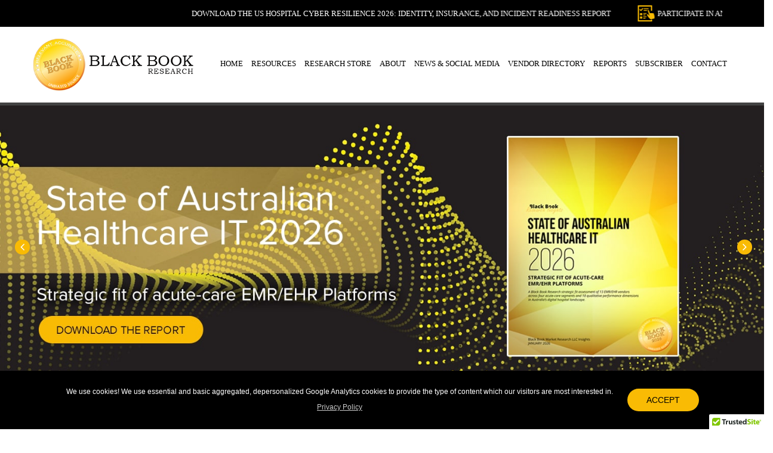

--- FILE ---
content_type: text/html; charset=UTF-8
request_url: https://www.blackbookmarketresearch.com/2016-Black-Book-RCM-Vendor-Directory-and-Product-Information-Resource.pdf
body_size: 23268
content:

<!--<!DOCTYPE html PUBLIC "-//W3C//DTD XHTML 1.0 Transitional//EN" "http://www.w3.org/TR/xhtml1/DTD/xhtml1-transitional.dtd">-->
<html xmlns="http://www.w3.org/1999/xhtml">
<head>
    <link rel="icon" href="img/favicon.ico">
    <meta http-equiv="Content-Type" content="text/html; charset=utf-8" />
    <title>Healthcare Centric Competitive Intelligence, Surveying and Independent Opinion Research Company - Black Book Market Research</title>
    <meta name="description" content="Black Book Research maintains a strict policy of not soliciting or accepting vendor participation fees, review fees, inclusion or briefing charges, or vendor collaboration.  Their healthcare IT, software, services and products rankings are based on verified client experience scores obtained from over 3 million crowdsourced ballots since 2011. This extensive feedback provides a comprehensive view of vendor performance across various products and services."> 
    <meta name="keyword" content="">
  <link rel="stylesheet" type="text/css" href="css/slider.css"/>
  <link rel="stylesheet" type="text/css" href="css/testimonials.css"/>
  <!-- Slick Slider CSS -->


<style type="text/css">

body section p, body section ul li {
    font-family: 'Century Schoolbook' !important;
    font-size: 17px !important;
}

section.pre-regiester-index-report{
    padding-top:0px;
}
  .pi-slide p{
     font-style: normal;
  }
.BannerSection {
    float: left;
    width: 100%;
}
.banner--slider .BannerSection .slick-prev {
    left: -14px;
}
.banner--slider .BannerSection .slick-next,.banner--slider .BannerSection .slick-prev {
    z-index: 999;
    width:50px;
    height:50px;
}
.banner--slider .BannerSection .slick-next {
    right: -35px;
}
.banner--slider .BannerSection .slick-next:before,.banner--slider .BannerSection .slick-prev:before {
    opacity: 1;
}
.slider-banner-content p, .rss-slider.slick-initialized.slick-slider .slide p, .pre-registration-content p, .blog--content p {
    font-size: 17px !important;
}
.col-sm-12.banner--form p {
    font-size: 17px !important;
    color: #000 !important;
    line-height: 28px;
    margin-bottom: 30px;
    text-align: left !important;
}
.BannerSection .slider-carousel .slick-prev {
    left: 25px;
    z-index: 9;
}
.BannerSection .slider-carousel .slick-next {
    right: 25px;
}
.BannerSection .slider-carousel .slick-list img {
    width: 100%;
}
.col-sm-12.banner--form .vid-sec-title {
    margin: 40px 0 !important;
}
@media (max-width: 767px) {
    .global-reach-list .first-list {margin-bottom: 0 !important;}
    .col-sm-12.banner--form .vid-sec-title {margin: 20px 0 !important;}
    .col-sm-12.banner--form .vid-sec-title .tit-1.common-btn {padding: 10px 14px !important;}
    .col-sm-12.banner--form .vid-sec-title a {font-size: 12px; line-height: 1.4em;}
}
@media (max-width: 370px) {
    .col-sm-12.banner--form .vid-sec-title a {font-size: 10px;}
}
</style>
    <meta name="viewport" content="width=device-width, initial-scale=1.0">
<link rel="stylesheet" href="https://maxcdn.bootstrapcdn.com/bootstrap/3.3.7/css/bootstrap.min.css" />
<script src="https://ajax.googleapis.com/ajax/libs/jquery/3.1.1/jquery.min.js"></script>
<script src="https://maxcdn.bootstrapcdn.com/bootstrap/3.3.7/js/bootstrap.min.js"></script>
<script src="https://cdnjs.cloudflare.com/ajax/libs/html5shiv/3.7.3/html5shiv.js"></script>
<!--<link rel="stylesheet" type="text/css" href="https://cdnjs.cloudflare.com/ajax/libs/font-awesome/4.7.0/css/font-awesome.css"/>
<link rel="stylesheet" type="text/css" href="https://cdnjs.cloudflare.com/ajax/libs/font-awesome/4.7.0/css/font-awesome.css.map"/>
<link rel="stylesheet" type="text/css" href="https://cdnjs.cloudflare.com/ajax/libs/font-awesome/4.7.0/css/font-awesome.min.css"/>
<link rel="stylesheet" type="text/css" href="https://cdnjs.cloudflare.com/ajax/libs/font-awesome/4.7.0/fonts/fontawesome-webfont.woff2"/>
<link rel="stylesheet" type="text/css" href="https://cdnjs.cloudflare.com/ajax/libs/font-awesome/4.7.0/fonts/fontawesome-webfont.woff
"/>
<link rel="stylesheet" type="text/css" href="https://cdnjs.cloudflare.com/ajax/libs/font-awesome/4.7.0/fonts/fontawesome-webfont.ttf"/>
<link rel="stylesheet" type="text/css" href="https://cdnjs.cloudflare.com/ajax/libs/font-awesome/4.7.0/fonts/fontawesome-webfont.svg"/>
<link rel="stylesheet" type="text/css" href="https://cdnjs.cloudflare.com/ajax/libs/font-awesome/4.7.0/fonts/fontawesome-webfont.svg"/>
<link rel="stylesheet" type="text/css" href="https://cdnjs.cloudflare.com/ajax/libs/font-awesome/4.7.0/fonts/fontawesome-webfont.eot"/>
<link rel="stylesheet" type="text/css" href="https://cdnjs.cloudflare.com/ajax/libs/font-awesome/4.7.0/fonts/FontAwesome.otf"/>-->
<link type="text/css" href="https://blackbookmarketresearch.com/css/boot_ms.css" rel="stylesheet" />
<link type="text/css" href="https://blackbookmarketresearch.com/css/style.css" rel="stylesheet" />
<link rel="stylesheet" type="text/css" href="https://blackbookmarketresearch.com/css/custom.css"  />
<link rel="stylesheet" type="text/css" href="https://blackbookmarketresearch.com/3dParty/colorbox/colorbox.css"/>
<link rel="stylesheet" type="text/css" href="https://blackbookmarketresearch.com/css/tooltips.css"/>
<link rel="stylesheet" type="text/css" href="https://blackbookmarketresearch.com/css/social.css"/>
<link rel="stylesheet" type="text/css" href="https://blackbookmarketresearch.com/css/accordion.css"/>
<link href='https://fonts.googleapis.com/css?family=Open+Sans:300italic,400italic,600italic,700italic,800italic,400,300,600,700,800&amp;subset=latin,cyrillic'
rel='stylesheet' type='text/css'/>
<link rel="stylesheet" href="https://blackbookmarketresearch.com/3dParty/fontello/css/fontello.css"/>
<link rel="stylesheet" type="text/css" href="https://blackbookmarketresearch.com/css/global.css"/>
<link rel="stylesheet" type="text/css" href="https://blackbookmarketresearch.com/css/typo.css"/>
<link rel="stylesheet" type="text/css" href="https://blackbookmarketresearch.com/css/page-nav.css"/>
<link rel="stylesheet" type="text/css" href="https://blackbookmarketresearch.com/css/additional.css"/>
<link rel="stylesheet" type="text/css" href="https://blackbookmarketresearch.com/css/tables.css"/>
<link rel="stylesheet" type="text/css" href="https://blackbookmarketresearch.com/css/carouseller.css"/>
<link rel="stylesheet" type="text/css" href="https://blackbookmarketresearch.com/css/animate.min.css"/>
<link rel="stylesheet" type="text/css" href="https://cdn.jsdelivr.net/npm/cookieconsent@3/build/cookieconsent.min.css" />
<link href="https://fonts.googleapis.com/css?family=Spinnaker&display=swap" rel="stylesheet"> 

<link href="https://fonts.googleapis.com/css?family=Jura:300,400,500,600,700&display=swap" rel="stylesheet"> 


<link rel="preconnect" href="https://fonts.gstatic.com">
<link href="https://fonts.googleapis.com/css2?family=Montserrat:wght@400;500&display=swap" rel="stylesheet">
<link rel="stylesheet" type="text/css" href="https://blackbookmarketresearch.com/fonts/Helvetica-Light.otf"/>
<link rel="stylesheet" type="text/css" href="https://blackbookmarketresearch.com/fonts/Futura-Light.otf"/>


<!--- all slider --->
<link rel="stylesheet" type="text/css" href="https://blackbookmarketresearch.com/css/slick.css">
<link rel="stylesheet" type="text/css" href="https://blackbookmarketresearch.com/css/slick-theme.css">
<!--- end -->
<!-- Google Tag Manager 
<script>(function(w,d,s,l,i){w[l]=w[l]||[];w[l].push({'gtm.start':
new Date().getTime(),event:'gtm.js'});var f=d.getElementsByTagName(s)[0],
j=d.createElement(s),dl=l!='dataLayer'?'&l='+l:'';j.async=true;j.src=
'https://www.googletagmanager.com/gtm.js?id='+i+dl;f.parentNode.insertBefore(j,f);
})(window,document,'script','dataLayer','GTM-5P5GP3G');</script>
 End Google Tag Manager -->
 
 <!-- Global site tag (gtag.js) - Google Analytics -->
<script async src="https://www.googletagmanager.com/gtag/js?id=UA-164969629-1"></script>

<script>
 window.dataLayer = window.dataLayer || [];
 function gtag(){dataLayer.push(arguments);}
 gtag('js', new Date());
 gtag('config', 'UA-164969629-1');
</script>
 
 
 </head>

<body class="homepage homeid">
<!-- Google Tag Manager (noscript) -->
<noscript><iframe src="https://www.googletagmanager.com/ns.html?id=GTM-5P5GP3G"
height="0" width="0" style="display:none;visibility:hidden"></iframe></noscript>
<!-- End Google Tag Manager (noscript) -->
<header>
    <div class="TopSection">
		
	    <div class="topbar row">
	        <div class="container">
		        <div class="col-sm-12">
		            <marquee class="marq" bgcolor="black" direction="left" loop="">
			         <ul>
			             <li style="color:#fff;text-transform: uppercase;"><a target="_blank" href="https://blackbookmarketresearch.com/us-hospital-cyber-resilience-2026">Download the US Hospital Cyber Resilience 2026: Identity, Insurance, and Incident Readiness Report
</a></li>
			            <!--<li style="color:#fff;text-transform: uppercase;"><a target="_blank" href="https://blackbookmarketresearch.com/events">DOWNLOAD THE PPT: IDENTIFYING TOP GLOBAL GROWTH OPPORTUNITIES FOR openEHR ADOPTION IN 2025 AND BEYOND
</a></li>-->
 			            <li><a href="/participate-in-an-online-survey" target="_blank"><img src="/images/icon-1.png">Participate in an Online Survey</a></li>
			            <li><a href="/list-your-company-in-black-book" target="_blank"><img src="/images/Icon-2.png">LIST YOUR COMPANY IN BLACK BOOK RESEARCH</a></li>
			        </ul>
			        </marquee>
		        </div>
	        </div>
	    </div>
	    <div class="topbar-menu">
		    <div class="container">
			<div class="row">
				<div class="col-sm-3 logo-center">
					<a href="https://blackbookmarketresearch.com/"><img src="/images/logo-header.png" alt="logo"></a>	
				</div>
				<div class="col-sm-9">
						<div class="navbar-wrapper">
					    <!--NAVBAR starts  -->
					    <div class="navbar navbar-inverse navbar-static-top" role="navigation">
					        <div class="navbar-header">
					          <button type="button" class="navbar-toggle" data-toggle="collapse" data-target=".navbar-collapse">
					            <span class="sr-only">Toggle navigation</span>
					            <span class="icon-bar"></span>
					            <span class="icon-bar"></span>
					            <span class="icon-bar"></span>						
					          </button>
					          <!--<a class="navbar-brand" href="#">Menu</a>-->                    
					         </div>
					        <div class="navbar-collapse collapse">
					            <ul class="nav navbar-nav" id="mainNav">
					        							        		<li class="">
					        				<a class="" target="" href="https://blackbookmarketresearch.com/">
					        				HOME					        				</a>
					        									        		
					        							        		<li class="dropdown">
					        				<a class="dropbtn" target="" href="https://blackbookmarketresearch.com/resources">
					        				Resources					        				</a>
					        									        					<ul class="menu dropdown-content">
					        											        							<li>
					        								<a class="" target="" href="https://blackbookmarketresearch.com/briefings" style="padding:0px 16px!important;">
					        								Vendor Briefing					        								</a>
					        							</li>
					        											        							<li>
					        								<a class="" target="" href="https://blackbookmarketresearch.com/events" style="padding:0px 16px!important;">
					        								Events					        								</a>
					        							</li>
					        											        							<li>
					        								<a class="" target="" href="https://blackbookmarketresearch.com/review-free-reports" style="padding:0px 16px!important;">
					        								Review Free Reports					        								</a>
					        							</li>
					        											        							<li>
					        								<a class="" target="" href="https://blackbookmarketresearch.com/black-book-core-KPIS-2026" style="padding:0px 16px!important;">
					        								Black Book Core KPIS 2026					        								</a>
					        							</li>
					        											        							<li>
					        								<a class="" target="" href="https://blackbookmarketresearch.com/statistical-confidence" style="padding:0px 16px!important;">
					        								Statistical Confidence					        								</a>
					        							</li>
					        											        							<li>
					        								<a class="" target="" href="https://blackbookmarketresearch.com/checklist-to-maximize-award" style="padding:0px 16px!important;">
					        								Maximize Award Checklist					        								</a>
					        							</li>
					        											        							<li>
					        								<a class="" target="" href="https://blackbookmarketresearch.com/disclaimer" style="padding:0px 16px!important;">
					        								Disclaimer					        								</a>
					        							</li>
					        											        					</ul>
					        									        		
					        							        		<li class="dropdown">
					        				<a class="" target="" href="https://blackbookmarketresearch.com/research-store">
					        				Research Store					        				</a>
					        									        					<ul class="menu dropdown-content">
					        											        							<li>
					        								<a class="" target="" href="https://blackbookmarketresearch.com/shop" style="padding:0px 16px!important;">
					        								Search and Purchase Report					        								</a>
					        							</li>
					        											        					</ul>
					        									        		
					        							        		<li class="dropdown">
					        				<a class="" target="" href="https://blackbookmarketresearch.com/about-us">
					        				ABOUT					        				</a>
					        									        					<ul class="menu dropdown-content">
					        											        							<li>
					        								<a class="" target="" href="https://blackbookmarketresearch.com/black-book-leadership" style="padding:0px 16px!important;">
					        								Team & Leadership					        								</a>
					        							</li>
					        											        							<li>
					        								<a class="" target="" href="https://blackbookmarketresearch.com/awards-and-recognition" style="padding:0px 16px!important;">
					        								Awards					        								</a>
					        							</li>
					        											        							<li>
					        								<a class="" target="" href="https://blackbookmarketresearch.com/download-the-current-seal" style="padding:0px 16px!important;">
					        								Download the Current Seal					        								</a>
					        							</li>
					        											        							<li>
					        								<a class="" target="" href="https://blackbookmarketresearch.com/download-the-award-insert" style="padding:0px 16px!important;">
					        								Download the Award Insert					        								</a>
					        							</li>
					        											        							<li>
					        								<a class="" target="" href="https://blackbookmarketresearch.com/methodology" style="padding:0px 16px!important;">
					        								Methodology					        								</a>
					        							</li>
					        											        							<li>
					        								<a class="" target="" href="https://blackbookmarketresearch.com/careers" style="padding:0px 16px!important;">
					        								Careers					        								</a>
					        							</li>
					        											        							<li>
					        								<a class="" target="" href="https://blackbookmarketresearch.com/FAQ" style="padding:0px 16px!important;">
					        								FAQ					        								</a>
					        							</li>
					        											        							<li>
					        								<a class="" target="" href="https://blackbookmarketresearch.com/privacy-policy" style="padding:0px 16px!important;">
					        								Privacy Policy					        								</a>
					        							</li>
					        											        					</ul>
					        									        		
					        							        		<li class="">
					        				<a class="external--link" target="_blank" href="#">
					        				News & Social Media					        				</a>
					        									        		
					        							        		<li class="dropdown">
					        				<a class="" target="" href="https://blackbookmarketresearch.com/directory">
					        				Vendor Directory					        				</a>
					        									        					<ul class="menu dropdown-content">
					        											        							<li>
					        								<a class="" target="" href="https://blackbookmarketresearch.com/list-your-company-in-black-book" style="padding:0px 16px!important;">
					        								List Your Company In Black Book					        								</a>
					        							</li>
					        											        					</ul>
					        									        		
					        							        		<li class="dropdown">
					        				<a class="" target="" href="https://blackbookmarketresearch.com/reports">
					        				REPORTS					        				</a>
					        									        					<ul class="menu dropdown-content">
					        											        							<li>
					        								<a class="" target="" href="https://blackbookmarketresearch.com/download-the-exclusive-black-book-research-reports" style="padding:0px 16px!important;">
					        								Download the exclusive Black Book Research reports					        								</a>
					        							</li>
					        											        							<li>
					        								<a class="" target="" href="https://blackbookmarketresearch.com/current-surveys" style="padding:0px 16px!important;">
					        								Current Surveys & Survey Notification					        								</a>
					        							</li>
					        											        							<li>
					        								<a class="" target="" href="https://blackbookmarketresearch.com/reports-calendar" style="padding:0px 16px!important;">
					        								Reports Calender					        								</a>
					        							</li>
					        											        							<li>
					        								<a class="" target="" href="https://blackbookmarketresearch.com/calendar-of-events" style="padding:0px 16px!important;">
					        								Calendar of Events					        								</a>
					        							</li>
					        											        					</ul>
					        									        		
					        							        		<li class="dropdown">
					        				<a class="" target="" href="https://blackbookmarketresearch.com/subscriber">
					        				Subscriber					        				</a>
					        									        					<ul class="menu dropdown-content">
					        											        							<li>
					        								<a class="" target="" href="https://blackbookmarketresearch.com/subscriber-login" style="padding:0px 16px!important;">
					        								Subscriber login					        								</a>
					        							</li>
					        											        					</ul>
					        									        		
					        							        		<li class="dropdown">
					        				<a class="" target="" href="https://blackbookmarketresearch.com/contact">
					        				CONTACT					        				</a>
					        									        					<ul class="menu dropdown-content">
					        											        							<li>
					        								<a class="" target="" href="https://blackbookmarketresearch.com/download-our-survey-app" style="padding:0px 16px!important;">
					        								Download Mobile Survey App					        								</a>
					        							</li>
					        											        					</ul>
					        									        		
					        							        		</li>
					        
					        							        
					        
					            </ul>
					        </div>
					    </div>	
					    <!--NAVBAR ends -->
					</div>
				</div>
			</div>
			
		</div>
		</div>
	</div>
	
</header>

    

 <div class="BannerSection">
     <div class="container-fluid">
         <div class="row">
           <div class="slider-carousel wow fadeInRight" data-wow-delay="00ms" data-wow-duration="1500ms">
                                         <div class="slider-content">
                          <div class="banner-large-text-main">
                              <a target="_blank" href="https://blackbookmarketresearch.com/2026-planning-reports-for-rural-hospitals-cahs-and-providers"><img src="/administrator/img/Home-1500x500-Rural-Health-Transformation-Program-(1).jpg" alt=""></a>
                          </div>
                      </div> 
                                        <div class="slider-content">
                          <div class="banner-large-text-main">
                              <a target="_blank" href="https://blackbookmarketresearch.com/2026-physician-practice-management"><img src="/administrator/img/Home-1500x500-2026-Black-Book-of-Physician-Practice-Management-Solutions-(1).jpg" alt=""></a>
                          </div>
                      </div> 
                                        <div class="slider-content">
                          <div class="banner-large-text-main">
                              <a target="_blank" href="https://blackbookmarketresearch.com/state-of-australian-healthcare-it-2026"><img src="/administrator/img/Home-1500x500-2026-State-of-Australian-Healthcare-IT-min.jpg" alt=""></a>
                          </div>
                      </div> 
                                        <div class="slider-content">
                          <div class="banner-large-text-main">
                              <a target="_blank" href="https://blackbookmarketresearch.com/2026-black-book-state-of-global-healthcare-technology"><img src="/administrator/img/Home1500x550-2026-State-of-Global-Digital-Health-IT-and-EHR-report-min.jpg" alt=""></a>
                          </div>
                      </div> 
                                        <div class="slider-content">
                          <div class="banner-large-text-main">
                              <a target="_blank" href="https://blackbookmarketresearch.com/state-of-global-healthcare-cybersecurity-2026"><img src="/administrator/img/Home-1500x500-2026-State-of-Global-healthcare-Cybersecurity.jpg" alt=""></a>
                          </div>
                      </div> 
                                        <div class="slider-content">
                          <div class="banner-large-text-main">
                              <a target="_blank" href="https://blackbookmarketresearch.com/european-healthcare-cyber-resilience-and-readiness-2026"><img src="/administrator/img/Home-1500x5502025-European-Healthcare-Cyber-(1)-min.jpg" alt=""></a>
                          </div>
                      </div> 
                                        <div class="slider-content">
                          <div class="banner-large-text-main">
                              <a target="_blank" href="https://blackbookmarketresearch.com/us-hospital-cyber-resilience-2026"><img src="/administrator/img/home-page-us.jpg" alt=""></a>
                          </div>
                      </div> 
                                        <div class="slider-content">
                          <div class="banner-large-text-main">
                              <a target="_blank" href="https://blackbookmarketresearch.com/us-hospital-cyber-readiness-2026"><img src="/administrator/img/Home-1500x5502-US-Hospital-Cyber-Readiness-2026.jpg" alt=""></a>
                          </div>
                      </div> 
                                        <div class="slider-content">
                          <div class="banner-large-text-main">
                              <a target="_blank" href="https://blackbookmarketresearch.com/black-book-boardroom-playbook-2026-2027-health-it-approvals"><img src="/administrator/img/Home-1500x5502-Black-Book-Boardroom-Playbook-2026–2027-Health-IT-Approvals-2.jpg" alt=""></a>
                          </div>
                      </div> 
                                        <div class="slider-content">
                          <div class="banner-large-text-main">
                              <a target="_blank" href="https://blackbookmarketresearch.com/governing-hospitals-ai-2026-board-to-bedside-accountability-guide"><img src="/administrator/img/governance-hospitals-ai-2026-board-to-bedside-accountability-guide-home-banner.jpg" alt=""></a>
                          </div>
                      </div> 
                                        <div class="slider-content">
                          <div class="banner-large-text-main">
                              <a target="_blank" href="https://blackbookmarketresearch.com/register-for-2026-black-book-state-of-healthcare-radiology-information-europe"><img src="/administrator/img/Home-1500x5502-2026-State-of-Healthcare-Radiology-Information-Europe.jpg" alt=""></a>
                          </div>
                      </div> 
                                        <div class="slider-content">
                          <div class="banner-large-text-main">
                              <a target="_blank" href="https://blackbookmarketresearch.com/register-for-the-2026-black-book-research-report-of-state-of-healthcare-laboratory-it-solutions-europe"><img src="/administrator/img/Home-1500x5502025-Europe-BannerV.jpg" alt=""></a>
                          </div>
                      </div> 
                                        <div class="slider-content">
                          <div class="banner-large-text-main">
                              <a target="_blank" href="https://blackbookmarketresearch.com/the-2026-black-book-report-of-the-state-of-healthcare-laboratory-it-solutions"><img src="/administrator/img/Home1500x550-The-State-of-Healthcare-Laboratory-IT-Solutions-2.jpg" alt=""></a>
                          </div>
                      </div> 
                                        <div class="slider-content">
                          <div class="banner-large-text-main">
                              <a target="_blank" href="https://blackbookmarketresearch.com/the-2025-black-book-report-of-the-50-billion-rural-health-window"><img src="/administrator/img/Home1500x550-Rural-Health-Window.jpg" alt=""></a>
                          </div>
                      </div> 
                                        <div class="slider-content">
                          <div class="banner-large-text-main">
                              <a target="_blank" href="https://blackbookmarketresearch.com/the-state-of-release-of-information-technology-2026"><img src="/administrator/img/Home1500x550-RELEASE-OF-INFORMATION-&-HITM-2.jpg" alt=""></a>
                          </div>
                      </div> 
                                        <div class="slider-content">
                          <div class="banner-large-text-main">
                              <a target="_blank" href="https://blackbookmarketresearch.com/the-2025-black-book-report-of-the-middleware-mandate"><img src="/administrator/img/home-banner-middle.jpg" alt=""></a>
                          </div>
                      </div> 
                                        <div class="slider-content">
                          <div class="banner-large-text-main">
                              <a target="_blank" href="https://blackbookmarketresearch.com/the-2025-black-book-report-of-global-payer-tech-2026"><img src="/administrator/img/Home-1500x5502025-GLOBAL-PAYER-TECHNOLOGIES-2-min.jpg" alt=""></a>
                          </div>
                      </div> 
                                        <div class="slider-content">
                          <div class="banner-large-text-main">
                              <a target="_blank" href="https://blackbookmarketresearch.com/the-2025-black-book-report-of-the-state-of-ai-enabled-virtual-care-in-us-healthcare"><img src="/administrator/img/Home-1500x5502025-The-State-of-AI-Enabled-Virtual-Care-in-U.S.-Healthcare.jpg" alt=""></a>
                          </div>
                      </div> 
                                        <div class="slider-content">
                          <div class="banner-large-text-main">
                              <a target="_blank" href="https://blackbookmarketresearch.com/the-2025-black-book-report-cloud-momentum-in-healthcare"><img src="/administrator/img/Home1500x550-Cloud-Momentum-in-Healthcare.jpg" alt=""></a>
                          </div>
                      </div> 
                                        <div class="slider-content">
                          <div class="banner-large-text-main">
                              <a target="_blank" href="https://blackbookmarketresearch.com/blueprints-for-the-smart-hospital-era"><img src="/administrator/img/The2025BlackBookofSmartHospital-IoTBlueprintfortheConnectedCareEra.jpg" alt=""></a>
                          </div>
                      </div> 
                                        <div class="slider-content">
                          <div class="banner-large-text-main">
                              <a target="_blank" href="https://blackbookmarketresearch.com/register-for-the-most-promising-healthcare-rcm-startups-and-scale-ups"><img src="/administrator/img/ThemostpromisingHealthcareRCMStartupsandscaleups.jpg" alt=""></a>
                          </div>
                      </div> 
                                        <div class="slider-content">
                          <div class="banner-large-text-main">
                              <a target="_blank" href="https://blackbookmarketresearch.com/technology-enablers-for-high-performing-medicare-health-plans-2025"><img src="/administrator/img/Home1500x550-Technology-Enablers-for-High-Performing-Medicare-Health-Plans-2.jpg" alt=""></a>
                          </div>
                      </div> 
                                        <div class="slider-content">
                          <div class="banner-large-text-main">
                              <a target="_blank" href="https://blackbookmarketresearch.com/2025-black-book-of-womens-health-information-technology-and-software-innovations"><img src="/administrator/img/Home1500x550-Womens-Health-Information-Technology.jpg" alt=""></a>
                          </div>
                      </div> 
                                        <div class="slider-content">
                          <div class="banner-large-text-main">
                              <a target="_blank" href="https://blackbookmarketresearch.com/the-rise-of-robotic-process-automation-in-healthcare-revenue-cycle-management"><img src="/administrator/img/Home1500x550-The-Rise-of-Robotic-Process-Automation.jpg" alt=""></a>
                          </div>
                      </div> 
                                        <div class="slider-content">
                          <div class="banner-large-text-main">
                              <a target="_blank" href="https://blackbookmarketresearch.com/the-black-book-global-growth-opportunities-for-openEHR-adoption-in-2025-2026"><img src="/administrator/img/Home1500x550-Global-Opportunities-for-OpenEHR1.jpg" alt=""></a>
                          </div>
                      </div> 
                                        <div class="slider-content">
                          <div class="banner-large-text-main">
                              <a target="_blank" href="https://blackbookmarketresearch.com/the-rapid-expansion-of-healthcare-industry-outsourcing"><img src="/administrator/img/Home1500x550-The-rapid-expansion-of-healthcare-industry-outsourcing-2.jpg" alt=""></a>
                          </div>
                      </div> 
                                        <div class="slider-content">
                          <div class="banner-large-text-main">
                              <a target="_blank" href="https://blackbookmarketresearch.com/2025-black-book-of-patient-engagement-and-healthcare-consumer-communications-technology"><img src="/administrator/img/Home1500x550-Patient-Engagement-and-Healthcare-Consumer.jpg" alt=""></a>
                          </div>
                      </div> 
                                        <div class="slider-content">
                          <div class="banner-large-text-main">
                              <a target="_blank" href="https://blackbookmarketresearch.com/2025-black-book-of-population-health-and-value-based-care-it-solutions"><img src="/administrator/img/Home1500x550-Additional-Population-Health-&-VBC.jpg" alt=""></a>
                          </div>
                      </div> 
                                        <div class="slider-content">
                          <div class="banner-large-text-main">
                              <a target="_blank" href="https://blackbookmarketresearch.com/ai-driven-data-activation-platforms-2025-black-book-survey-on-population-health-impact"><img src="/administrator/img/Home1500x550-Population-Health-Management-Solutions.jpg" alt=""></a>
                          </div>
                      </div> 
                                        <div class="slider-content">
                          <div class="banner-large-text-main">
                              <a target="_blank" href="/2025-black-book-of-rural-healthcare-it-solutions"><img src="/administrator/img/Home-1500x5502025-Black-Book-of-Rural-Healthcare-IT-Solutions.jpg" alt=""></a>
                          </div>
                      </div> 
                                        <div class="slider-content">
                          <div class="banner-large-text-main">
                              <a target="_blank" href="https://blackbookmarketresearch.com/the-transformational-role-of-dei-in-healthcare-it-success"><img src="/administrator/img/Home1500x550-Innovation-for-Equity--Banner.jpg" alt=""></a>
                          </div>
                      </div> 
                                        <div class="slider-content">
                          <div class="banner-large-text-main">
                              <a target="_blank" href="https://blackbookmarketresearch.com/2025-black-book-of-behavioral-health-it"><img src="/administrator/img/Banner-7-4.jpg" alt=""></a>
                          </div>
                      </div> 
                                        <div class="slider-content">
                          <div class="banner-large-text-main">
                              <a target="_blank" href="https://blackbookmarketresearch.com/2025-black-book-of-healthcare-it-consultants-and-advisory-firms"><img src="/administrator/img/Home1500x550-Healthcare-IT-Consultants-and-Advisory-Firms-13Jan.jpg" alt=""></a>
                          </div>
                      </div> 
                                        <div class="slider-content">
                          <div class="banner-large-text-main">
                              <a target="_blank" href="https://blackbookmarketresearch.com/the-2025-black-book-of-physician-practice-management"><img src="/administrator/img/Home-1500x500Banner-for-Physician-Practice-Management-Report-Banner.jpg" alt=""></a>
                          </div>
                      </div> 
                                        <div class="slider-content">
                          <div class="banner-large-text-main">
                              <a target="_blank" href="https://acquisitioninternational.digital/issues/global-excellence-awards-2024/49/"><img src="/administrator/img/1500x550-Best-Specialist-Market.jpg" alt=""></a>
                          </div>
                      </div> 
                                        <div class="slider-content">
                          <div class="banner-large-text-main">
                              <a target="_blank" href="#"><img src="/administrator/img/1500x550-The-Acknowledged.jpg" alt=""></a>
                          </div>
                      </div> 
                                        <div class="slider-content">
                          <div class="banner-large-text-main">
                              <a target="_blank" href="https://blackbook.qualtrics.com/jfe/form/SV_5dWrp82odhc5wpw"><img src="/administrator/img/Home-1500x550-2025-Global-(Non-US)-Electronic-Medical-Records-&-Healthcare-Information.jpg" alt=""></a>
                          </div>
                      </div> 
                                    
            </div>
         </div>
     </div>
</div> 


<section class="banner-form-section">
    <div class="container">
        <div class="row">
            <div class="col-sm-12 banner--form wow fadeInLeft" data-wow-delay="00ms" data-wow-duration="1500ms">
            <div class="registration-form-wrapper" style="display:none;">
                <script src='https://www.google.com/recaptcha/api.js'></script>
<style>

/*---------------Index Report Page-----------------*/
.cform.registertextarea, .cform.register input{
    border-bottom: 0px solid #525050 !important;
    border-radius: 0;
    background: transparent;
    width: 100%;
    background: #fff;
    border-radius: 8px;
}
select#company_category {
    background: #fff !important;
    padding: 10px;
    padding-left: 0;
    border-bottom: 0px solid #111;
    width: 100%;
    margin-bottom: 0px;
    border-radius: 8px;
    height: 35px !important;
    box-shadow: none !important;
    text-shadow: none !important;
}
.country-dropdown select {
    width: 100%;
    background-color: #fff;
    border-radius: 5px;
    border: none;
    padding: 10px;
}
form#pre-register-global-healthcare-IT-2025 {
    background: hsl(215.29deg 51.52% 93.53%);
}
.modal-dialog{
    max-width: 100% !important;
    margin: 20px auto 0px;
}
.modal-body {
    background: hsl(215.29deg 51.52% 93.53%);
}
.checkbox {
    display: flex;
}
.checkbox label {
    margin-top: 14px;
}
input#reg_subscriber {
    max-width: 15px;
    cursor: pointer;
}
.cform.register .cf-sb input.sendbutton {
    background: #f9bb04;
    font-weight: 400;
    opacity: 1;
    text-align: center;
    margin: 0 auto;
    border-bottom: none !important;
    padding: 12px 10px 32px 10px;
    color: #000;
    border-radius: 50px;
    font-size: 18px;
}
.cform.register .cf-sb input.sendbutton:hover {
    color: #fff;
    background-color: #000;
}
    .cform label {
    display:flex;
    width: 100%;
    font-size: 13px !important;
    font-family: 'Proxima Nova' !important;
    font-weight:400;
    margin-left:0;
    margin-bottom:0;
}
.required-field:after {
    margin-left: 0;
}
/* Add optional custom dropdown icon (triangle) */
select:focus {
    outline: none; /* Remove default focus outline */
}



    .cform.registertextarea, .cform.register input,
    select#company_category{
    border: 0px solid #e1e1e1 !important;
    border-bottom: 0px solid #000 !important;
    padding-left: 15px;
}
div#cf5_field_4 {
    text-align: center;
    text-align: -webkit-center;
}
.cform.registertextarea, .cform.register input::placeholder{
    font-size: 13px !important;
    font-family: 'Proxima Nova' !important;
    color: #000 !important;
}

.modal-content {
    background-clip: padding-box;
    border: none;
    border-radius: 0;
    outline: 0;
    -webkit-box-shadow: none;
    box-shadow: none;
}
.cform input[type="radio"] {
    margin: 0 3px 1px 3px;
}
        .hidden {
            display: none;
        }
        select#company_category {
            background: transparent;
            border: none;
            padding-left: 15;
            border-bottom: 1px solid #111;
            width: 100%;
        }  
        .current-status {
            color: #111;
        }
.pre-regiester-index-report img {
    width: 100%;
    height: 100%;
}
.index-report h1 {
    text-align: left;
    font-size: 41px;
    font-family: 'Proxima Nova' !important;
    text-transform: capitalize;
    font-weight: 600;
}

.index-report h2{
    font-size: 24px;
    font-family: 'Proxima Nova' !important;
    color: #000 !important;
    font-weight: 400 !important;
    margin-top: 35px;
}

.index-report p{
    font-size: 16px !important;
    font-family: 'Proxima Nova' !important;
    color: #000;
    letter-spacing: 0;
}
.pre-regiester-index-report .col-lg-12,
.pre-regiester-index-report .col-lg-6{
    padding: 0;
}
div#my-emergng-vendors .modal-dialog {
    margin: 0 auto 0px;
}
.index-report {
    padding-right: 20px !important;
}
.pre-regiester-index-report .modal-body {
    position: relative;
    padding: 35px;
    border-radius: 20px;
    padding-bottom: 10px !important;
}
.BannerSection .slick-slide {
    height: auto;
}
.pre-regiester-index-report .form-top-para {
    font-family: 'Proxima Nova' !important;
    font-size: 15px !important;
    color: #000 !important;
    text-align: left !important;
    letter-spacing: 0;
    margin-bottom: 10px;
}
.pre-regiester-index-report .modal-content {
    background: none;
}
.pre-regiester-index-report bdiv#cf5_field_4 {
    text-align: left;
    text-align: -webkit-left;
}
.cform fieldset {
    padding: 5px 0 10px !important;
}
.pre-regiester-index-report form#pre-register-global-healthcare-IT-2025 {
    background: hsl(215.29deg 51.52% 93.53%);
    margin-top: 0px;
}
div#otherTextField {
    margin-top: 15px;
}

div#my-emerging-vendors-thankyou .modal-body h2 {
    margin-bottom: 17px;
    text-transform: capitalize;
    font-size: 24px;
    text-align: center;
        margin-top: 10px;
    color:#fff!important;
}
button#download-pdf {
    border: none;
    background: #f9bb04;
    opacity: 1;
    text-align: center;
    margin: 0 auto;
    border-bottom: none !important;
    padding: 12px 20px 11px 20px;
    color: #000;
    border-radius: 50px;
    font-size: 18px;
}
div#my-emerging-vendors-thankyou .modal-body {
    border: 1px solid #000;
}
.current-status p {
    font-size: 13px !important;
    margin-bottom: 5px;
    display: flex;
    width: 100%;
}
.current-status p span {
    width: 100% ! Important;
        letter-spacing: 0;
        color:#000;
        margin-top:0;
}
.pre-regiester-index-report .modal-body h2 {
    color: #002762;
    font-weight: 400;
    font-size: 24px;
    line-height: 30px;
}

    @supports (-webkit-appearance: none) {
        select {
            background: none;
            background-color: transparent;
            padding: 10px;
        }
    }
/*-------------End Index Report Page---------------*/



    /* Responsive adjustments */
    @media (max-width: 991px) {
      
        .cform.register .cf-sb input.sendbutton {
            font-size: 15px;
        }
}
    @media (max-width: 768px) {
          .pre-register-section {
            flex-direction: column;
            text-align: center;
          }
    
          .para-content, .image-contained {
            max-width: 100%;
            padding-right: 0;
          }
         .cform.register textarea, 
            .cform.register input:not([type="radio"]) {
                width: 100% !important;
            }
            ol.cf-ol li {
                overflow: hidden;
            }

        
            .modal-dialog {
             max-width: 100% !important;
             margin: 20px auto 0px;
        }
        .cform.register .cf-sb input.sendbutton{
            font-size: 15px;
        }
        .pre-regiester-index-report .modal-body{
            margin-top: unset;
        }
        .blackbook-register-form-content {
            display: flex;
            flex-wrap: nowrap;
            flex-direction: column-reverse;
        }
        .pre-regiester-index-report .col-lg-12 {
            margin-bottom: 0;
        }
        .pre-regiester-index-report .modal-body {
            padding: 15px;
        }
    }
    
    @media (max-width: 575px) and (min-width: 320px) {
      
      .cform.register .cf-sb input.sendbutton {
        max-width: 100%;
        width: 100% !important;
        font-size: 13px;
    }
    .index-report h1{
        font-size: 25px;
    }
    .index-report h2{
        font-size: 20px;
    }
}

  
</style>


            <section class="pre-regiester-index-report">
                <div class="container">
                    <div class="row">
                        <div class="blackbook-register-form-content">
                            <div class="col-lg-12">
                                
                                <div id="my-emerging-vendors-thankyou" class="modal-dialog" style="display: none;">
                                    <div class="modal-content">
                                        <div class="modal-body" style="text-align: center;">
                                            <h2>Thank you for your submission.</h2>
                                                <button class="download-btn" id="download-pdf" style="margin-bottom: 25px">DOWNLOAD THE REPORT</button>
                                            <p></p>
                                        </div>
                                    </div>
                                </div>
                                
                                <div class="register-form">
                                    <div id="my-emergng-vendors" tabindex="-1" aria-hidden="false" style="display: block;">
                                        <div class="modal-dialog">
                                            <div class="modal-content">
                                                <div class="modal-body">
                                                    <h2>The Black Book of Global Healthcare Information Technology <br>2025 Edition</h2>
                                                    <p class="form-top-para"><b>Register now</b> to receive a complimentary <b>PDF of the 540 page report</b> upon confirmation of your eligibility. <b>Discover detailed profiles and EHR updates spanning 110 countries and 175 vendors!</b></p>
                                                    <div id="usermessage5a" class="cf_info "></div>
                                                     <form enctype="multipart/form-data" action="" method="post" class="cform register " id="pre-register-global-healthcare-IT-2025">
                                                        <ol class="cf-ol">
                                                            <li id="li-5-1" class="">
                                                                <label>First Name<span style="color: red !important">*</span></label>
                                    							<input type="text" name="reg_name" id="reg_name" class="single" pattern="[a-zA-Z\s]+" placeholder=""  value="" required/>
                                    						</li>
                                    						<li id="li-5-1" class="">
                                    						    <label>Last Name<span style="color: red !important">*</span></label>
                                    							<input type="text" name="reg_lname" id="reg_name" class="single" pattern="[a-zA-Z\s]+" placeholder=""  value="" required/>
                                    						</li>
                                    						<li id="li-5-2" class="">
                                    						    <label>Corporate email address<span style="color: red !important">*</span></label>
                                                                <input type="email"  name="reg_email" id="email" placeholder="" class="single" required/>
                                    						</li>
                                    						<li id="li-5-3" class="">
                                    						    <label>Company name<span style="color: red !important">*</span></label>
                                                                <input type="text" name="reg_company" id="reg_company" class="single" value="" placeholder="" required>
                                                            </li>
                                    						<li id="li-5-1" class="">
                                    						    <label>Title<span style="color: red !important">*</span></label>
                                    							<input type="text" name="reg_title" id="reg_title" placeholder="" class="single" pattern="[a-zA-Z\s]+"  value="" required/>
                                    						</li>
                                    						 
                                                            	<li id="li" class="company-dropdown">
                                        						<label for="company-category-lists">Company Category<span style="color: red !important">*</span></label>
                                                                <select name="company_category" id="company_category">
                                                                    <option value="">Select Category</option>
                                                                  <option value="Media">Media</option>
                                                                  <option value="Government Agency">Government Agency</option>
                                                                  <option value="Vendor: Software and Servies">Vendor: Software and Servies</option>
                                                                  <option value="Vendor: Outsourcing">Vendor: Outsourcing</option>
                                                                  <option value="Hospital OR Health System">Hospital/Health System</option>
                                                                  <option value="Physician Organization">Physician Organization</option>
                                                                  <option value="Payer">Payer</option>
                                                                  <option value="Consultant OR Advisor OR Research Firm">Consultant/Advisor/Research Firm</option>
                                                                  <option value="Investor OR VC OR PE">Investor/VC/PE</option>
                                                                  <option value="Other">Other</option>
                                                                </select>
                                                            </li>
                                                            <li>
                                                                 <div id="otherTextField" style="display: none">
                                                                    <input type="text" id="other" name="company_category_other" placeholder="Please Specify">
                                                                </div>
                                                            </li>
                                                            
                                    						<li id="li-5-2" class="">
                                    						    <label>Phone no.<span style="color: red !important">*</span></label>
                                                                <input type="text"  name="reg_phone" id="reg_phone" class="single" pattern="[0-9]{10}" placeholder="Add a 10 digit Phone no. example 8008637590" size="10" required/>
                                    						</li>
                                    						 <li id="li-5-2" class="">
                                    						     <label>Website<span style="color: red !important">*</span></label>
                                                                <input type="url"  name="reg_website" id="reg_website" class="single" placeholder="https://example.com" pattern="https://.*" size="30" required/>
                                    						</li>
                                    						<li id="li" class="country-dropdown" style="width: 100%">
                                        						<label for="country-region-lists">Country / Region<span style="color: red !important">*</span></label>
                                                                <select name="country" id="country" required>
                                        						    <option value="">Select your Country</option>
                                                                <option value="Afghanistan">Afghanistan</option><option value="Albania">Albania</option><option value="Algeria">Algeria</option><option value="American Samoa">American Samoa</option><option value="Andorra">Andorra</option><option value="Angola">Angola</option><option value="Anguilla">Anguilla</option><option value="Antarctica">Antarctica</option><option value="Antigua and Barbuda">Antigua and Barbuda</option><option value="Argentina">Argentina</option><option value="Armenia">Armenia</option><option value="Aruba">Aruba</option><option value="Australia">Australia</option><option value="Austria">Austria</option><option value="Azerbaijan">Azerbaijan</option><option value="Bahamas (the)">Bahamas (the)</option><option value="Bahrain">Bahrain</option><option value="Bangladesh">Bangladesh</option><option value="Barbados">Barbados</option><option value="Belarus">Belarus</option><option value="Belgium">Belgium</option><option value="Belize">Belize</option><option value="Benin">Benin</option><option value="Bermuda">Bermuda</option><option value="Bhutan">Bhutan</option><option value="Bolivia (Plurinational State of)">Bolivia (Plurinational State of)</option><option value="Bonaire, Sint Eustatius and Saba">Bonaire, Sint Eustatius and Saba</option><option value="Bosnia and Herzegovina">Bosnia and Herzegovina</option><option value="Botswana">Botswana</option><option value="Bouvet Island">Bouvet Island</option><option value="Brazil">Brazil</option><option value="British Indian Ocean Territory (the)">British Indian Ocean Territory (the)</option><option value="Brunei Darussalam">Brunei Darussalam</option><option value="Bulgaria">Bulgaria</option><option value="Burkina Faso">Burkina Faso</option><option value="Burundi">Burundi</option><option value="Cabo Verde">Cabo Verde</option><option value="Cambodia">Cambodia</option><option value="Cameroon">Cameroon</option><option value="Canada">Canada</option><option value="Cayman Islands (the)">Cayman Islands (the)</option><option value="Central African Republic (the)">Central African Republic (the)</option><option value="Chad">Chad</option><option value="Chile">Chile</option><option value="China">China</option><option value="Christmas Island">Christmas Island</option><option value="Cocos (Keeling) Islands (the)">Cocos (Keeling) Islands (the)</option><option value="Colombia">Colombia</option><option value="Comoros (the)">Comoros (the)</option><option value="Congo (the Democratic Republic of the)">Congo (the Democratic Republic of the)</option><option value="Congo (the)">Congo (the)</option><option value="Cook Islands (the)">Cook Islands (the)</option><option value="Costa Rica">Costa Rica</option><option value="Croatia">Croatia</option><option value="Cuba">Cuba</option><option value="Curaçao">Curaçao</option><option value="Cyprus">Cyprus</option><option value="Czechia">Czechia</option><option value="Côte d'Ivoire">Côte d'Ivoire</option><option value="Denmark">Denmark</option><option value="Djibouti">Djibouti</option><option value="Dominica">Dominica</option><option value="Dominican Republic (the)">Dominican Republic (the)</option><option value="Ecuador">Ecuador</option><option value="Egypt">Egypt</option><option value="El Salvador">El Salvador</option><option value="Equatorial Guinea">Equatorial Guinea</option><option value="Eritrea">Eritrea</option><option value="Estonia">Estonia</option><option value="Eswatini">Eswatini</option><option value="Ethiopia">Ethiopia</option><option value="Falkland Islands (the) [Malvinas]">Falkland Islands (the) [Malvinas]</option><option value="Faroe Islands (the)">Faroe Islands (the)</option><option value="Fiji">Fiji</option><option value="Finland">Finland</option><option value="France">France</option><option value="French Guiana">French Guiana</option><option value="French Polynesia">French Polynesia</option><option value="French Southern Territories (the)">French Southern Territories (the)</option><option value="Gabon">Gabon</option><option value="Gambia (the)">Gambia (the)</option><option value="Georgia">Georgia</option><option value="Germany">Germany</option><option value="Ghana">Ghana</option><option value="Gibraltar">Gibraltar</option><option value="Greece">Greece</option><option value="Greenland">Greenland</option><option value="Grenada">Grenada</option><option value="Guadeloupe">Guadeloupe</option><option value="Guam">Guam</option><option value="Guatemala">Guatemala</option><option value="Guernsey">Guernsey</option><option value="Guinea">Guinea</option><option value="Guinea-Bissau">Guinea-Bissau</option><option value="Guyana">Guyana</option><option value="Haiti">Haiti</option><option value="Heard Island and McDonald Islands">Heard Island and McDonald Islands</option><option value="Holy See (the)">Holy See (the)</option><option value="Honduras">Honduras</option><option value="Hong Kong">Hong Kong</option><option value="Hungary">Hungary</option><option value="Iceland">Iceland</option><option value="India">India</option><option value="Indonesia">Indonesia</option><option value="Iran (Islamic Republic of)">Iran (Islamic Republic of)</option><option value="Iraq">Iraq</option><option value="Ireland">Ireland</option><option value="Isle of Man">Isle of Man</option><option value="Israel">Israel</option><option value="Italy">Italy</option><option value="Jamaica">Jamaica</option><option value="Japan">Japan</option><option value="Jersey">Jersey</option><option value="Jordan">Jordan</option><option value="Kazakhstan">Kazakhstan</option><option value="Kenya">Kenya</option><option value="Kiribati">Kiribati</option><option value="Korea (the Democratic People's Republic of)">Korea (the Democratic People's Republic of)</option><option value="Korea (the Republic of)">Korea (the Republic of)</option><option value="Kuwait">Kuwait</option><option value="Kyrgyzstan">Kyrgyzstan</option><option value="Lao People's Democratic Republic (the)">Lao People's Democratic Republic (the)</option><option value="Latvia">Latvia</option><option value="Lebanon">Lebanon</option><option value="Lesotho">Lesotho</option><option value="Liberia">Liberia</option><option value="Libya">Libya</option><option value="Liechtenstein">Liechtenstein</option><option value="Lithuania">Lithuania</option><option value="Luxembourg">Luxembourg</option><option value="Macao">Macao</option><option value="Madagascar">Madagascar</option><option value="Malawi">Malawi</option><option value="Malaysia">Malaysia</option><option value="Maldives">Maldives</option><option value="Mali">Mali</option><option value="Malta">Malta</option><option value="Marshall Islands (the)">Marshall Islands (the)</option><option value="Martinique">Martinique</option><option value="Mauritania">Mauritania</option><option value="Mauritius">Mauritius</option><option value="Mayotte">Mayotte</option><option value="Mexico">Mexico</option><option value="Micronesia (Federated States of)">Micronesia (Federated States of)</option><option value="Moldova (the Republic of)">Moldova (the Republic of)</option><option value="Monaco">Monaco</option><option value="Mongolia">Mongolia</option><option value="Montenegro">Montenegro</option><option value="Montserrat">Montserrat</option><option value="Morocco">Morocco</option><option value="Mozambique">Mozambique</option><option value="Myanmar">Myanmar</option><option value="Namibia">Namibia</option><option value="Nauru">Nauru</option><option value="Nepal">Nepal</option><option value="Netherlands (the)">Netherlands (the)</option><option value="New Caledonia">New Caledonia</option><option value="New Zealand">New Zealand</option><option value="Nicaragua">Nicaragua</option><option value="Niger (the)">Niger (the)</option><option value="Nigeria">Nigeria</option><option value="Niue">Niue</option><option value="Norfolk Island">Norfolk Island</option><option value="North Macedonia">North Macedonia</option><option value="Northern Mariana Islands (the)">Northern Mariana Islands (the)</option><option value="Norway">Norway</option><option value="Oman">Oman</option><option value="Pakistan">Pakistan</option><option value="Palau">Palau</option><option value="Palestine, State of">Palestine, State of</option><option value="Panama">Panama</option><option value="Papua New Guinea">Papua New Guinea</option><option value="Paraguay">Paraguay</option><option value="Peru">Peru</option><option value="Philippines (the)">Philippines (the)</option><option value="Pitcairn">Pitcairn</option><option value="Poland">Poland</option><option value="Portugal">Portugal</option><option value="Puerto Rico">Puerto Rico</option><option value="Qatar">Qatar</option><option value="Romania">Romania</option><option value="Russian Federation (the)">Russian Federation (the)</option><option value="Rwanda">Rwanda</option><option value="Réunion">Réunion</option><option value="Saint Barthélemy">Saint Barthélemy</option><option value="Saint Helena, Ascension and Tristan da Cunha">Saint Helena, Ascension and Tristan da Cunha</option><option value="Saint Kitts and Nevis">Saint Kitts and Nevis</option><option value="Saint Lucia">Saint Lucia</option><option value="Saint Martin (French part)">Saint Martin (French part)</option><option value="Saint Pierre and Miquelon">Saint Pierre and Miquelon</option><option value="Saint Vincent and the Grenadines">Saint Vincent and the Grenadines</option><option value="Samoa">Samoa</option><option value="San Marino">San Marino</option><option value="Sao Tome and Principe">Sao Tome and Principe</option><option value="Saudi Arabia">Saudi Arabia</option><option value="Senegal">Senegal</option><option value="Serbia">Serbia</option><option value="Seychelles">Seychelles</option><option value="Sierra Leone">Sierra Leone</option><option value="Singapore">Singapore</option><option value="Sint Maarten (Dutch part)">Sint Maarten (Dutch part)</option><option value="Slovakia">Slovakia</option><option value="Slovenia">Slovenia</option><option value="Solomon Islands">Solomon Islands</option><option value="Somalia">Somalia</option><option value="South Africa">South Africa</option><option value="South Georgia and the South Sandwich Islands">South Georgia and the South Sandwich Islands</option><option value="South Sudan">South Sudan</option><option value="Spain">Spain</option><option value="Sri Lanka">Sri Lanka</option><option value="Sudan (the)">Sudan (the)</option><option value="Suriname">Suriname</option><option value="Svalbard and Jan Mayen">Svalbard and Jan Mayen</option><option value="Sweden">Sweden</option><option value="Switzerland">Switzerland</option><option value="Syrian Arab Republic (the)">Syrian Arab Republic (the)</option><option value="Taiwan (Province of China)">Taiwan (Province of China)</option><option value="Tajikistan">Tajikistan</option><option value="Tanzania, the United Republic of">Tanzania, the United Republic of</option><option value="Thailand">Thailand</option><option value="Timor-Leste">Timor-Leste</option><option value="Togo">Togo</option><option value="Tokelau">Tokelau</option><option value="Tonga">Tonga</option><option value="Trinidad and Tobago">Trinidad and Tobago</option><option value="Tunisia">Tunisia</option><option value="Turkey">Turkey</option><option value="Turkmenistan">Turkmenistan</option><option value="Turks and Caicos Islands (the)">Turks and Caicos Islands (the)</option><option value="Tuvalu">Tuvalu</option><option value="Uganda">Uganda</option><option value="Ukraine">Ukraine</option><option value="United Arab Emirates (the)">United Arab Emirates (the)</option><option value="United Kingdom of Great Britain and Northern Ireland (the)">United Kingdom of Great Britain and Northern Ireland (the)</option><option value="United States Minor Outlying Islands (the)">United States Minor Outlying Islands (the)</option><option value="United States of America (the)">United States of America (the)</option><option value="Uruguay">Uruguay</option><option value="Uzbekistan">Uzbekistan</option><option value="Vanuatu">Vanuatu</option><option value="Venezuela (Bolivarian Republic of)">Venezuela (Bolivarian Republic of)</option><option value="Viet Nam">Viet Nam</option><option value="Virgin Islands (British)">Virgin Islands (British)</option><option value="Virgin Islands (U.S.)">Virgin Islands (U.S.)</option><option value="Wallis and Futuna">Wallis and Futuna</option><option value="Western Sahara*">Western Sahara*</option><option value="Yemen">Yemen</option><option value="Zambia">Zambia</option><option value="Zimbabwe">Zimbabwe</option><option value="Åland Islands">Åland Islands</option>                                                                </select>
                                                            </li>
                                    						<li id="li" class="current-status">
                                                                <label for="cf5_field_2"><span class="required-field">Please indicate your current status:</span></label>
                                                                <p><input type="radio"  name="reg_subscriber" id="reg_subscriber" class="single" value="Current Black Book Research Data Subscriber" /><span>Current Black Book Research Data Subscriber</span></p>
                                                                <p><input type="radio"  name="reg_subscriber" id="reg_subscriber" class="single" value="Current Black Book Research Report Client" /><span>Current Black Book Research Report Client</span> </p>
                                    						</li>
                                    						<li id="li" class="neither current-status">
                                                                <label for="cf5_field_2"><span class="required-field">If neither of the above applies, please indicate your interest:</span></label>
                                                                <p><input type="radio"  name="interest_subscriber" id="interest_subscriber" class="single" value="Interested in becoming a Black Book Research Data Subscriber" /><span> Interested in becoming a Black Book Research Data Subscriber</span></p>
                                                                <p><input type="radio"  name="interest_subscriber" id="interest_subscriber" class="single" value="Interested in purchasing a Black Book Research Report" /><span>Interested in purchasing a Black Book Research Report</span></p> 
                                    						</li>
                                    					
                                                            <!--    <li id="li" class="neither current-status">-->						 
                                                            <!--<div class="checkbox">
                                    						    <input type="checkbox" name="reg_subscriber" id="reg_subscriber" class="single" value="Yes">
                                    						    <label for="reg_subscriber">Are you currently a Black Book Research subscriber?</label>
                                                            </div>-->
                                                            
                                    						<!--<li id="li-5-2" class="">-->
                                                            <!--<label for="cf5_field_2"><span class="required-field">Send more Information</span></label>-->
                                                            <!--<textarea name="send_more_info" required></textarea>-->
                                    						<!--</li>-->
                                                           
                                                            <li id="li-5-4" class="">
                                                              <!-- <div class="g-recaptcha" data-callback="recaptchaCallback" style="margin-left: 33%;" id="cf5_field_4" data-sitekey="6LcwwS8UAAAAAKpATsPzYCn_TefHTHCUahwuHgWD"></div>-->
                                                                                           <div class="g-recaptcha" id="cf5_field_4" data-sitekey="6LcwwS8UAAAAAKpATsPzYCn_TefHTHCUahwuHgWD"></div>

                                                            </li>
                                                        </ol>
                                                        <fieldset class="cf_hidden" style="">
                                                            <div class="cf-sb" style="text-align:left;">
                                    						 
                                    						<input type="hidden" name="Action_Form" value="pre_register_global_healthcare_IT_2025"/>
                                    						<!--<input name="sendbutton2" id="sendbutton5" class="sendbutton hidden" value="Submit" type="submit"/>-->
                                    						<input name="sendbutton2" class="sendbutton" value="DOWNLOAD THE REPORT" type="submit" style=""/>
                                    						
                                    						<div id="register_us_failure" class="fail register msg_div" style="display:none;">Somthing goes wrong please try again..</div>
                                    						<div id="register_us_success" class="success register msg_div" style="display:none;">Thank you for participating.</div>
                                    					</div>
                                                        </fieldset>
                                                        
                                                    </form>
                                                    <p class="form-top-para">By clicking “Submit” you agree that Black Book will process your personal data provided in the above form for communicating with you as our potential or actual customer or a client as described in our Privacy Policy.</p>
                                                    <p class="form-top-para">This site is protected by reCAPTCHA and the Google Privacy Policy and Terms of Service apply</p>
                                                </div>
                                              <!--  <div class="modal-footer"></div>-->
                                            </div>
                                        </div>
                                    </div>
                                </div>
                                <label id="sendbutton5" style="text-align: center;display: block;font-size: 20px;"></label>
                            </div>
                        </div>
                    </div>
                </div>
            </section>
            
     <script>
        document.getElementById('company_category').addEventListener('change', function() {
    const selectElement = this; // Reference the select element
    const otherTextDiv = document.getElementById('otherTextField'); // Reference the "Other" text input container

    // Check if "Other" is selected
    const isOtherSelected = Array.from(selectElement.selectedOptions).some(option => option.value === 'Other');

    // Show or hide the text input
    otherTextDiv.style.display = isOtherSelected ? 'block' : 'none';
});
    </script>
    <script>
        document.getElementById('download-pdf').addEventListener('click', function () {
           // const encodedUrl = 'aHR0cHM6Ly9ibGFja2Jvb2ttYXJrZXRyZXNlYXJjaC5jb20vaW1hZ2VzL3NhbXBsZS1wZGYucGRm';  // this is https://blackbookmarketresearch.com/images/sample-pdf.pdf  file
            const encodedUrl = 'aHR0cHM6Ly9ibGFja2Jvb2ttYXJrZXRyZXNlYXJjaC5jb20vaW1hZ2VzL3RoZS1ibGFja2Jvb2stb2YtZ2xvYmFsLWhlYWx0aGNhcmUtSVQucGRm'; // this is live filed i.e. https://blackbookmarketresearch.com/images/the-blackbook-of-global-healthcare-IT.pdf
            
            const fileUrl = atob(encodedUrl); // Decode to get the actual file URL

            const a = document.createElement('a');
            
            a.href = fileUrl;
            a.download = 'the-blackbook-of-global-healthcare-IT.pdf'; // this is live Set the filename
            //a.download = 'sample-pdf.pdf';
            document.body.appendChild(a);
            a.click();
            document.body.removeChild(a); // Clean up
            
           // console.log(fileUrl);
        });
        
        
        
        
        
// Either Select "Please indicate your current status:" OR Select "If neither of the above applies, please indicate your interest:"

document.addEventListener("DOMContentLoaded", () => {
  const currentStatusRadios = document.querySelectorAll('li.current-status input[name="reg_subscriber"]');
  const neitherDiv = document.querySelector('li.neither.current-status');

  currentStatusRadios.forEach(radio => {
    radio.addEventListener('change', () => {
      if (radio.checked) {
        neitherDiv.style.display = 'none';
      }
    });
  });

  const neitherRadios = document.querySelectorAll('li.neither.current-status input[name="interest_subscriber"]');
  const currentStatusDiv = document.querySelector('li.current-status');

  neitherRadios.forEach(radio => {
    radio.addEventListener('change', () => {
      if (radio.checked) {
        currentStatusDiv.style.display = 'none';
      }
    });
  });
});


    </script>            </div>
            <p><span style="color:#002762">Black Book Market Research</span> proudly delivers independent, data-driven insights to the healthcare industry grounded in verified client experience, globally recognized research standards, and a steadfast commitment to vendor neutrality. We maintain our integrity by not offering consulting services, performance improvement programs, or acting as intermediaries between IT buyers and vendors, ensuring that our rankings, reports, and recognition are never influenced by payments or promotional partnerships. To support the healthcare community year-round, we provide complimentary resources and data updates, while sustaining our research operations through customized data services for technology buyers and competitive intelligence scorecards for vendors seeking clarity, benchmarking, and market insight. Our mission is built on trust, transparency, and the belief that healthcare decisions deserve to be guided by real experiences, not commercial bias.</p>
            <div class="vid-sec-title" style="text-align: center;">
                <h2 class="tit-1 common-btn"><a href="https://blackbookmarketresearch.com/mission-statement-and-policy-on-vendor-neutrality" target="_blank">Read our Complete Mission Statement and Vendor Neutralicy policy</a></h2>
            </div>
            </div>
        </div>
    </div>
        <section class="listing-sliders-sect">
        <div class="container">
            <div class="row">
                <div class="col-sm-12">
                    <h2>Download the Exclusive Black Book Research Reports</h2>
                    <style>
    .new-edition-listing-box .box-area-row {
        display: block;
        margin: 0;
    }
    .new-edition-listing-box .box-area p {
        font-size: 14px !important;
        color: #000!important;
    }
    .new-edition-listing-box .box-area h3 {
        font-size: 24px;
        line-height: 26px;
        min-height: 130px;
    }
    .new-edition-listing-box .box-area a.common-btn {
        font-size: 14px;
    }
    .new-edition-listing-box .box-area {
        padding: 20px 25px;
        height:auto;
    }
    section.listing-sliders-sect {
        background: #e6edf7;
        padding: 30px 0;
        margin-bottom: 50px;
    }
    section.listing-sliders-sect h2 {
        color: #000;
        margin-left: 20px;
        font-weight: 400;
        font-size: 38px;
        text-align:center;
    }
    .new-edition-listing-box {
        margin-bottom: 0;
        padding-bottom: 0;
    }
    section.listing-sliders-sect .slick-prev {
        left: -40px;
        width: 50px;
        height: 50px;
    }
    .new-edition-listing-box .col-lg-4.col-sm-4 {
        height: auto;
    }
    .new-edition-listing-box .box-area img {
        max-width: 85%;
    }
@media (max-width: 767px) {
    section.listing-sliders-sect h2 {
        font-size: 28px;
        text-align: left;
    }
    .new-edition-listing-box .box-area h3 {
        font-size: 18px!important;
        min-height: auto;
    }
    .new-edition-listing-box .box-area {
        padding: 20px 5px;
        height:auto;
    }
    section.listing-sliders-sect .container,section.listing-sliders-sect .row
        padding: 0;
    }
}
</style>
<section class="new-edition-listing-box" id="fs-unlock">
    <div class="container">
        <div class="row box-area-row" >
            <div class="listing-slider">
                                 
                               <div class="col-lg-4 col-sm-4 wow fadeInUp" data-wow-duration="1.5s" data-wow-delay="500ms">
                    <div class="box-area">    
                        <h3>Rural Health Transformation Program (RHTP) FY 2026 State Awards & Implementation Playbook:</h3>
                        <a href="https://blackbookmarketresearch.com/2026-planning-reports-for-rural-hospitals-cahs-and-providers" target="_blank"><img src="/images/2025-edition/rural-heath.jpeg"></a>
                                                <a class="common-btn" href="https://blackbookmarketresearch.com/2026-planning-reports-for-rural-hospitals-cahs-and-providers" target="_blank">download the report</a>
                    </div>    
                </div>
                 
                               <div class="col-lg-4 col-sm-4 wow fadeInUp" data-wow-duration="1.5s" data-wow-delay="700ms">
                    <div class="box-area">    
                        <h3>Rural Health Transformation Program (RHTP) 2026 Vendor Companion — Client-Rated Rural Vendor Shortlists and Technology Enablement:</h3>
                        <a href="https://blackbookmarketresearch.com/2026-planning-reports-for-rural-hospitals-cahs-and-providers" target="_blank"><img src="/images/2025-edition/top-rural.jpeg"></a>
                                                <a class="common-btn" href="https://blackbookmarketresearch.com/2026-planning-reports-for-rural-hospitals-cahs-and-providers" target="_blank">download the report</a>
                    </div>    
                </div>
                 
                               <div class="col-lg-4 col-sm-4 wow fadeInUp" data-wow-duration="1.5s" data-wow-delay="900ms">
                    <div class="box-area">    
                        <h3>2026 Physician Practice Management (PPMS)</h3>
                        <a href="https://blackbookmarketresearch.com/2026-physician-practice-management" target="_blank"><img src="/images/2025-edition/cover-ppms.jpg"></a>
                                                <a class="common-btn" href="https://blackbookmarketresearch.com/2026-physician-practice-management" target="_blank">download the report</a>
                    </div>    
                </div>
                 
                               <div class="col-lg-4 col-sm-4 wow fadeInUp" data-wow-duration="1.5s" data-wow-delay="1100ms">
                    <div class="box-area">    
                        <h3>State of Australian Healthcare IT 2026</h3>
                        <a href="https://blackbookmarketresearch.com/state-of-australian-healthcare-it-2026" target="_blank"><img src="/images/2025-edition/State-of-Australian-Healthcare-IT-2026-listing.jpg"></a>
                                                <a class="common-btn" href="https://blackbookmarketresearch.com/state-of-australian-healthcare-it-2026" target="_blank">download the report</a>
                    </div>    
                </div>
                 
                               <div class="col-lg-4 col-sm-4 wow fadeInUp" data-wow-duration="1.5s" data-wow-delay="1300ms">
                    <div class="box-area">    
                        <h3>2026 Black Book State of Global healthcare Technology</h3>
                        <a href="https://blackbookmarketresearch.com/2026-black-book-state-of-global-healthcare-technology" target="_blank"><img src="/images/2025-edition/2026_black_book_state_of_global_healthcare_technologyV.jpg"></a>
                                                <a class="common-btn" href="https://blackbookmarketresearch.com/2026-black-book-state-of-global-healthcare-technology" target="_blank">download the report</a>
                    </div>    
                </div>
                 
                               <div class="col-lg-4 col-sm-4 wow fadeInUp" data-wow-duration="1.5s" data-wow-delay="1500ms">
                    <div class="box-area">    
                        <h3>State of Global healthcare Cybersecurity 2026</h3>
                        <a href="https://blackbookmarketresearch.com/state-of-global-healthcare-cybersecurity-2026" target="_blank"><img src="/images/2025-edition/the-state-of-global-healthcare-2026.jpg"></a>
                                                <a class="common-btn" href="https://blackbookmarketresearch.com/state-of-global-healthcare-cybersecurity-2026" target="_blank">download the report</a>
                    </div>    
                </div>
                 
                               <div class="col-lg-4 col-sm-4 wow fadeInUp" data-wow-duration="1.5s" data-wow-delay="1700ms">
                    <div class="box-area">    
                        <h3>European Healthcare Cyber Resilience and Readiness 2026</h3>
                        <a href="https://blackbookmarketresearch.com/european-healthcare-cyber-resilience-and-readiness-2026" target="_blank"><img src="/images/2025-edition/healthcare-cyber-resilience-listing.jpg"></a>
                                                <a class="common-btn" href="https://blackbookmarketresearch.com/european-healthcare-cyber-resilience-and-readiness-2026" target="_blank">download the report</a>
                    </div>    
                </div>
                 
                               <div class="col-lg-4 col-sm-4 wow fadeInUp" data-wow-duration="1.5s" data-wow-delay="1900ms">
                    <div class="box-area">    
                        <h3>US Hospital Cyber Resilience 2026</h3>
                        <a href="https://blackbookmarketresearch.com/us-hospital-cyber-resilience-2026" target="_blank"><img src="/images/2025-edition/us-syber-listing-report.jpg"></a>
                                                <a class="common-btn" href="https://blackbookmarketresearch.com/us-hospital-cyber-resilience-2026" target="_blank">download the report</a>
                    </div>    
                </div>
                 
                               <div class="col-lg-4 col-sm-4 wow fadeInUp" data-wow-duration="1.5s" data-wow-delay="2100ms">
                    <div class="box-area">    
                        <h3>US Hospital Cyber Readiness 2026</h3>
                        <a href="https://blackbookmarketresearch.com/us-hospital-cyber-readiness-2026" target="_blank"><img src="/images/2025-edition/US-Hospital-listing.jpg"></a>
                                                <a class="common-btn" href="https://blackbookmarketresearch.com/us-hospital-cyber-readiness-2026" target="_blank">download the report</a>
                    </div>    
                </div>
                 
                               <div class="col-lg-4 col-sm-4 wow fadeInUp" data-wow-duration="1.5s" data-wow-delay="2300ms">
                    <div class="box-area">    
                        <h3>Black Book Boardroom Playbook 2026-2027 Health IT Approvals</h3>
                        <a href="https://blackbookmarketresearch.com/black-book-boardroom-playbook-2026-2027-health-it-approvals" target="_blank"><img src="/images/2025-edition/Boardroom-listing.jpg"></a>
                                                <a class="common-btn" href="https://blackbookmarketresearch.com/black-book-boardroom-playbook-2026-2027-health-it-approvals" target="_blank">download the report</a>
                    </div>    
                </div>
                 
                               <div class="col-lg-4 col-sm-4 wow fadeInUp" data-wow-duration="1.5s" data-wow-delay="2500ms">
                    <div class="box-area">    
                        <h3>Governing Hospitals AI: 2026 Board to Bedside Accountability Guide</h3>
                        <a href="https://blackbookmarketresearch.com/governing-hospitals-ai-2026-board-to-bedside-accountability-guide" target="_blank"><img src="/images/2025-edition/listing-governing-AI.jpg"></a>
                                                <a class="common-btn" href="https://blackbookmarketresearch.com/governing-hospitals-ai-2026-board-to-bedside-accountability-guide" target="_blank">download the report</a>
                    </div>    
                </div>
                 
                               <div class="col-lg-4 col-sm-4 wow fadeInUp" data-wow-duration="1.5s" data-wow-delay="2700ms">
                    <div class="box-area">    
                        <h3>The 2026 European Radiology Information Systems Purchasing Playbook</h3>
                        <a href="https://blackbookmarketresearch.com/register-for-2026-black-book-state-of-healthcare-radiology-information-europe" target="_blank"><img src="/images/2025-edition/2026-European-Radiology-Information-Systems-Purchasing-Playbook.jpg"></a>
                                                <a class="common-btn" href="https://blackbookmarketresearch.com/register-for-2026-black-book-state-of-healthcare-radiology-information-europe" target="_blank">download the report</a>
                    </div>    
                </div>
                 
                               <div class="col-lg-4 col-sm-4 wow fadeInUp" data-wow-duration="1.5s" data-wow-delay="2900ms">
                    <div class="box-area">    
                        <h3>The State of Healthcare Laboratory Information: Europe</h3>
                        <a href="https://blackbookmarketresearch.com/register-for-the-2026-black-book-research-report-of-state-of-healthcare-laboratory-it-solutions-europe" target="_blank"><img src="/images/2025-edition/cover-europe.jpg"></a>
                                                <a class="common-btn" href="https://blackbookmarketresearch.com/register-for-the-2026-black-book-research-report-of-state-of-healthcare-laboratory-it-solutions-europe" target="_blank">download the report</a>
                    </div>    
                </div>
                 
                               <div class="col-lg-4 col-sm-4 wow fadeInUp" data-wow-duration="1.5s" data-wow-delay="3100ms">
                    <div class="box-area">    
                        <h3>The State of Healthcare Laboratory Information: North America</h3>
                        <a href="https://blackbookmarketresearch.com/the-2026-black-book-report-of-the-state-of-healthcare-laboratory-it-solutions" target="_blank"><img src="/images/2025-edition/The-State-of-Healthcare-Laboratory-IT-north-america.jpg"></a>
                                                <a class="common-btn" href="https://blackbookmarketresearch.com/the-2026-black-book-report-of-the-state-of-healthcare-laboratory-it-solutions" target="_blank">download the report</a>
                    </div>    
                </div>
                 
                               <div class="col-lg-4 col-sm-4 wow fadeInUp" data-wow-duration="1.5s" data-wow-delay="3300ms">
                    <div class="box-area">    
                        <h3>The State of Release of Information Technology 2026</h3>
                        <a href="https://blackbookmarketresearch.com/the-state-of-release-of-information-technology-2026" target="_blank"><img src="/images/2025-edition/the-state-of-release-hmi.jpg"></a>
                                                <a class="common-btn" href="https://blackbookmarketresearch.com/the-state-of-release-of-information-technology-2026" target="_blank">download the report</a>
                    </div>    
                </div>
                 
                               <div class="col-lg-4 col-sm-4 wow fadeInUp" data-wow-duration="1.5s" data-wow-delay="3500ms">
                    <div class="box-area">    
                        <h3>The $50 Billion Rural Health Window</h3>
                        <a href="https://blackbookmarketresearch.com/the-2025-black-book-report-of-the-50-billion-rural-health-window" target="_blank"><img src="/images/2025-edition/50$-Billion.jpg"></a>
                                                <a class="common-btn" href="https://blackbookmarketresearch.com/the-2025-black-book-report-of-the-50-billion-rural-health-window" target="_blank">download the report</a>
                    </div>    
                </div>
                 
                               <div class="col-lg-4 col-sm-4 wow fadeInUp" data-wow-duration="1.5s" data-wow-delay="3700ms">
                    <div class="box-area">    
                        <h3>The Middleware Mandate</h3>
                        <a href="https://blackbookmarketresearch.com/the-2025-black-book-report-of-the-middleware-mandate" target="_blank"><img src="/images/2025-edition/the-middle-report.jpg"></a>
                                                <a class="common-btn" href="https://blackbookmarketresearch.com/the-2025-black-book-report-of-the-middleware-mandate" target="_blank">download the report</a>
                    </div>    
                </div>
                 
                               <div class="col-lg-4 col-sm-4 wow fadeInUp" data-wow-duration="1.5s" data-wow-delay="3900ms">
                    <div class="box-area">    
                        <h3>Global Payer Tech 2026</h3>
                        <a href="https://blackbookmarketresearch.com/the-2025-black-book-report-of-global-payer-tech-2026" target="_blank"><img src="/images/2025-edition/global-payer-listing.jpg"></a>
                                                <a class="common-btn" href="https://blackbookmarketresearch.com/the-2025-black-book-report-of-global-payer-tech-2026" target="_blank">download the report</a>
                    </div>    
                </div>
                 
                               <div class="col-lg-4 col-sm-4 wow fadeInUp" data-wow-duration="1.5s" data-wow-delay="4100ms">
                    <div class="box-area">    
                        <h3>Cloud Momentum in Healthcare: Adoption, Economics and Vendor Performance</h3>
                        <a href="https://blackbookmarketresearch.com/the-2025-black-book-report-cloud-momentum-in-healthcare" target="_blank"><img src="/images/2025-edition/cloud-momentum.jpg"></a>
                                                <a class="common-btn" href="https://blackbookmarketresearch.com/the-2025-black-book-report-cloud-momentum-in-healthcare" target="_blank">download the report</a>
                    </div>    
                </div>
                 
                               <div class="col-lg-4 col-sm-4 wow fadeInUp" data-wow-duration="1.5s" data-wow-delay="4300ms">
                    <div class="box-area">    
                        <h3>Blueprints for the Smart Hospital Era</h3>
                        <a href="https://blackbookmarketresearch.com/blueprints-for-the-smart-hospital-era" target="_blank"><img src="/images/2025-edition/listing-report-blue.jpg"></a>
                                                <a class="common-btn" href="https://blackbookmarketresearch.com/blueprints-for-the-smart-hospital-era" target="_blank">download the report</a>
                    </div>    
                </div>
                 
                               <div class="col-lg-4 col-sm-4 wow fadeInUp" data-wow-duration="1.5s" data-wow-delay="4500ms">
                    <div class="box-area">    
                        <h3>THE MOST PROMISING Healthcare RCM Startups and Scale-Ups</h3>
                        <a href="https://blackbookmarketresearch.com/register-for-the-most-promising-healthcare-rcm-startups-and-scale-ups" target="_blank"><img src="/images/2025-edition/healthcare-rcm-listing.jpg"></a>
                                                <a class="common-btn" href="https://blackbookmarketresearch.com/register-for-the-most-promising-healthcare-rcm-startups-and-scale-ups" target="_blank">download the report</a>
                    </div>    
                </div>
                 
                               <div class="col-lg-4 col-sm-4 wow fadeInUp" data-wow-duration="1.5s" data-wow-delay="4700ms">
                    <div class="box-area">    
                        <h3>Technology Enablers for High-Performing 2025 Medicare Advantage Plans</h3>
                        <a href="https://blackbookmarketresearch.com/technology-enablers-for-high-performing-medicare-health-plans-2025" target="_blank"><img src="/images/2025-edition/technology-enable-cover-report.jpg"></a>
                                                <a class="common-btn" href="https://blackbookmarketresearch.com/technology-enablers-for-high-performing-medicare-health-plans-2025" target="_blank">download the report</a>
                    </div>    
                </div>
                 
                               <div class="col-lg-4 col-sm-4 wow fadeInUp" data-wow-duration="1.5s" data-wow-delay="4900ms">
                    <div class="box-area">    
                        <h3>Women’s Health Information Technology and Software Innovations</h3>
                        <a href="https://blackbookmarketresearch.com/2025-black-book-of-womens-health-information-technology-and-software-innovations" target="_blank"><img src="/images/2025-edition/listing-womens-health-info.jpg"></a>
                                                <a class="common-btn" href="https://blackbookmarketresearch.com/2025-black-book-of-womens-health-information-technology-and-software-innovations" target="_blank">download the report</a>
                    </div>    
                </div>
                 
                               <div class="col-lg-4 col-sm-4 wow fadeInUp" data-wow-duration="1.5s" data-wow-delay="5100ms">
                    <div class="box-area">    
                        <h3>Black Book Robotic Process Automation in Healthcare Revenue Cycle Management</h3>
                        <a href="https://blackbookmarketresearch.com/the-rise-of-robotic-process-automation-in-healthcare-revenue-cycle-management" target="_blank"><img src="/images/2025-edition/robotics-process.jpg"></a>
                                                <a class="common-btn" href="https://blackbookmarketresearch.com/the-rise-of-robotic-process-automation-in-healthcare-revenue-cycle-management" target="_blank">download the report</a>
                    </div>    
                </div>
                 
                               <div class="col-lg-4 col-sm-4 wow fadeInUp" data-wow-duration="1.5s" data-wow-delay="5300ms">
                    <div class="box-area">    
                        <h3>Black Book Global Growth Opportunities for openEHR Adoption in 2025-2026</h3>
                        <a href="https://blackbookmarketresearch.com/the-black-book-global-growth-opportunities-for-openEHR-adoption-in-2025-2026" target="_blank"><img src="/images/2025-edition/The-Black-Book-Global-Growth-Opportunities.jpg"></a>
                                                <a class="common-btn" href="https://blackbookmarketresearch.com/the-black-book-global-growth-opportunities-for-openEHR-adoption-in-2025-2026" target="_blank">download the report</a>
                    </div>    
                </div>
                 
                               <div class="col-lg-4 col-sm-4 wow fadeInUp" data-wow-duration="1.5s" data-wow-delay="5500ms">
                    <div class="box-area">    
                        <h3>The Rapid Expansion of Healthcare Outsourcing</h3>
                        <a href="https://blackbookmarketresearch.com/the-rapid-expansion-of-healthcare-industry-outsourcing" target="_blank"><img src="/images/2025-edition/The_Rapid_Expansion_Of_Healthcare_Industry_Outsourcing.jpg"></a>
                                                <a class="common-btn" href="https://blackbookmarketresearch.com/the-rapid-expansion-of-healthcare-industry-outsourcing" target="_blank">download the report</a>
                    </div>    
                </div>
                 
                               <div class="col-lg-4 col-sm-4 wow fadeInUp" data-wow-duration="1.5s" data-wow-delay="5700ms">
                    <div class="box-area">    
                        <h3>The Black Book of Patient Engagement & Healthcare Consumer Communications Solutions</h3>
                        <a href="https://blackbookmarketresearch.com/2025-black-book-of-patient-engagement-and-healthcare-consumer-communications-technology" target="_blank"><img src="/images/2025-edition/Patient_Engagement_&_Healthcare_Consumer_Communications_Technology.jpg"></a>
                                                <a class="common-btn" href="https://blackbookmarketresearch.com/2025-black-book-of-patient-engagement-and-healthcare-consumer-communications-technology" target="_blank">download the report</a>
                    </div>    
                </div>
                 
                               <div class="col-lg-4 col-sm-4 wow fadeInUp" data-wow-duration="1.5s" data-wow-delay="5900ms">
                    <div class="box-area">    
                        <h3>Population Health and Value-Based Care IT Solutions</h3>
                        <a href="https://blackbookmarketresearch.com/2025-black-book-of-population-health-and-value-based-care-it-solutions" target="_blank"><img src="/images/2025-edition/2025-Edition-listing-book-2.jpg"></a>
                                                <a class="common-btn" href="https://blackbookmarketresearch.com/2025-black-book-of-population-health-and-value-based-care-it-solutions" target="_blank">download the report</a>
                    </div>    
                </div>
                 
                               <div class="col-lg-4 col-sm-4 wow fadeInUp" data-wow-duration="1.5s" data-wow-delay="6100ms">
                    <div class="box-area">    
                        <h3>Population Health Management Solutions</h3>
                        <a href="https://blackbookmarketresearch.com/ai-driven-data-activation-platforms-2025-black-book-survey-on-population-health-impact" target="_blank"><img src="/images/2025-edition/Population_Health_Impact.jpg"></a>
                                                <a class="common-btn" href="https://blackbookmarketresearch.com/ai-driven-data-activation-platforms-2025-black-book-survey-on-population-health-impact" target="_blank">download the report</a>
                    </div>    
                </div>
                 
                               <div class="col-lg-4 col-sm-4 wow fadeInUp" data-wow-duration="1.5s" data-wow-delay="6300ms">
                    <div class="box-area">    
                        <h3>Rural Healthcare Leadership And the Importance of Advance Healthcare Technology</h3>
                        <a href="https://blackbookmarketresearch.com/the-transformational-role-of-dei-in-healthcare-it-success" target="_blank"><img src="/images/2025-edition/2025-Edition-listing-book-3.jpg"></a>
                                                <a class="common-btn" href="https://blackbookmarketresearch.com/the-transformational-role-of-dei-in-healthcare-it-success" target="_blank">download the report</a>
                    </div>    
                </div>
                 
                               <div class="col-lg-4 col-sm-4 wow fadeInUp" data-wow-duration="1.5s" data-wow-delay="6500ms">
                    <div class="box-area">    
                        <h3>Download the Exclusive DEI in Healthcare IT Survey Report</h3>
                        <a href="https://blackbookmarketresearch.com/the-transformational-role-of-dei-in-healthcare-it-success" target="_blank"><img src="/images/2025-edition/The_Exclusive_DEI_In_Healthcare_IT_Survey_Report.jpg"></a>
                                                <a class="common-btn" href="https://blackbookmarketresearch.com/the-transformational-role-of-dei-in-healthcare-it-success" target="_blank">download the report</a>
                    </div>    
                </div>
                 
                               <div class="col-lg-4 col-sm-4 wow fadeInUp" data-wow-duration="1.5s" data-wow-delay="6700ms">
                    <div class="box-area">    
                        <h3>The Black Book of Behavioral Healthcare IT</h3>
                        <a href="https://blackbookmarketresearch.com/2025-black-book-of-behavioral-health-it" target="_blank"><img src="/images/2025-edition/2025-Edition-listing-book-behavioral.jpg"></a>
                                                <a class="common-btn" href="https://blackbookmarketresearch.com/2025-black-book-of-behavioral-health-it" target="_blank">download the report</a>
                    </div>    
                </div>
                 
                               <div class="col-lg-4 col-sm-4 wow fadeInUp" data-wow-duration="1.5s" data-wow-delay="6900ms">
                    <div class="box-area">    
                        <h3>The Black Book of Healthcare Technology Consultants & Advisory Firms Advisors</h3>
                        <a href="https://blackbookmarketresearch.com/2025-black-book-of-healthcare-it-consultants-and-advisory-firms" target="_blank"><img src="/images/2025-edition/Healthcare_IT_Consultants_and_Advisory_Firms_(2).jpg"></a>
                                                <a class="common-btn" href="https://blackbookmarketresearch.com/2025-black-book-of-healthcare-it-consultants-and-advisory-firms" target="_blank">download the report</a>
                    </div>    
                </div>
                 
                               <div class="col-lg-4 col-sm-4 wow fadeInUp" data-wow-duration="1.5s" data-wow-delay="7100ms">
                    <div class="box-area">    
                        <h3>The Black Book of Physician Practice Management</h3>
                        <a href="https://blackbookmarketresearch.com/the-2025-black-book-of-physician-practice-management" target="_blank"><img src="/images/2025-edition/the_Exclusive_Practice_Management_Software_Report.jpg"></a>
                                                <a class="common-btn" href="https://blackbookmarketresearch.com/the-2025-black-book-of-physician-practice-management" target="_blank">download the report</a>
                    </div>    
                </div>
                            </div>
        </div>
    </div>
</section>

<script>
    	    $(document).ready(function(){
        $('.listing-slider').slick({
        autoplay: true,
        autoplaySpeed: 5000,
        arrows: true,
        centerPadding: "0px",
        dots: false,
        slidesToShow: 3,
        infinite: true,
        responsive: [
      {
        breakpoint: 991,
        settings: {
          slidesToShow: 3,
        }
      },
      {
        breakpoint: 767,
        settings: {
          slidesToShow: 1,
        }
      }
    ]
      });
        
});



//Wow Animation Js
jQuery(document).ready(function($){wow = new WOW({boxClass:'wow', animateClass: 'animated',offset: 0, mobile: true,live:true});wow.init();});
</script>



                </div>
                    
            </div>
        </div>
       
        </section>
         <div class="container">
            <div class="row">
            <div class="col-sm-12">
                <div class="slider-banner-content">
                        <h1 class="wow fadeIn" data-wow-delay="00ms" data-wow-duration="1500ms">Black Book: Trusted Insights. Unmatched Expertise.</h1>
                        <p class="wow fadeInUp" data-wow-delay="00ms" data-wow-duration="1500ms">Since 2011, Black Book Market Research has been the gold standard for unbiased evaluations of healthcare vendors. Powered by over 3 million crowdsourced surveys, our rankings and insights reflect the real-world experiences of hospitals, physician practices, payers, post-acute providers, and healthcare consumers. Black Book equips decision-makers with the critical information needed to navigate the dynamic global healthcare landscape.</p>
                        <h2 class="wow fadeInUp" data-wow-delay="00ms" data-wow-duration="1500ms">Global Reach, Comprehensive Insights</h2>
                        <p class="wow fadeInUp" data-wow-delay="00ms" data-wow-duration="1500ms">Our research spans 110 countries, gathering invaluable data from:</p>
                        <div class="row global-reach-list">
                            <div class="col-sm-6">
                                <ul class="first-list wow fadeInUp" data-wow-delay="00ms" data-wow-duration="1500ms">
                                    <li>14,000 hospitals and integrated delivery networks (IDNs)</li>
                                    <li>300,000 physician practices, clinics, and groups</li>
                                    <li>250 health plans and payers</li>
                                </ul>
                            </div>
                            <div class="col-sm-6">
                                <ul class="wow fadeInUp" data-wow-delay="00ms" data-wow-duration="1500ms">
                                    <li>Over 1 million healthcare consumers</li>
                                    <li>40 government-operated healthcare agencies</li>
                                    <li>4,000 diagnostic and rehabilitative service organizations</li>
                                </ul>
                            </div>
                        </div>
                        <p class="wow fadeInUp" data-wow-delay="00ms" data-wow-duration="1500ms">With evaluations covering over 12,000 products and services from 4,000+ vendors—including 175 offshore healthcare IT (HIT) providers—Black Book offers a 360-degree view of the competitive HIT and service landscape.</p>
                    </div>
            </div>
        </div>
        </div>
    </div>
    
</section>

<section class="news-feed">
    <div class="container">
        <div class="row">
            <div class="col-sm-12">
                <h2 class="wow fadeInUp" data-wow-delay="00ms" data-wow-duration="1500ms">Breaking News</h2>
                <!DOCTYPE html>
<html lang="en">
<head>
    <meta charset="UTF-8">
    <meta name="viewport" content="width=device-width, initial-scale=1.0">
    <title>RSS Feed with Slick Slider</title>
    <!-- Slick Slider CSS -->
    <link rel="stylesheet" type="text/css" href="https://cdnjs.cloudflare.com/ajax/libs/slick-carousel/1.8.1/slick.min.css"/>
    <link rel="stylesheet" type="text/css" href="https://cdnjs.cloudflare.com/ajax/libs/slick-carousel/1.8.1/slick-theme.min.css"/>

    <!-- Custom CSS for Slider Styling -->
    <style>
    .news-feed {
        background-color: #fff;
        padding: 0 0 50px 0;
    }
        .news-feed h2 {
            font-family: 'Proxima Nova';
            color: #000;
            font-weight: 400;
            font-size: 38px;
            text-align: center;
            line-height: 1.3em;
            margin-bottom: 20px !important;
        } 
        .rss-slider {
            width: 100%;
            margin: 0 auto;
        }
        .rss-slider .slick-slide h3 a {
            font-size: 18px;
            text-transform: capitalize;
            line-height: 24px;
            font-weight: 400;
            color: #002762;
        }
        .rss-slider .slick-slide h3 a:focus {
            outline: none;
            text-decoration: none;
        }
        .rss-slider .slide p {
            font-size: 16px!important;
            color: #000!important;
        }
        .rss-slider .slide img {
            display:none;
        }
        .rss-slider .slick-slide {
            margin: 0 15px;
            height: auto;
            text-align: left;
            border: 1px solid #002762;
            padding: 20px;
            min-height: 500px;
        }
        .rss-slider .slick-slide .slide span {
            color: #002762;
        }
        .rss-slider .slick-next, .rss-slider  .slick-prev {
            top:50%;
            width: 50px;
            height: 50px;
            z-index: 9;
        }   
        .rss-slider .slick-prev {
            left: -10px;
        }
        .rss-slider .slick-next {
            right: -14px;
        }
        .slick-next:before, .slick-prev:before {
            opacity: 1!important;
        }
        @media only screen and (max-width: 767px) {
            .rss-slider .slick-slide,
            .rss-slider .slick-slide h3 {
                text-align: center;
            }
            .rss-slider .slick-prev {
                left: -13px;
            }
            .rss-slider .slick-next {
                right: -15px;
            }
            .rss-slider .slick-slide {
                min-height: 370px;
            }
        }
        @media (min-width: 320px) and (max-width: 575px) {
            .news-feed h2 {
                font-size: 28px;
                line-height: 34px;
            }
        }
    </style>
</head>
<body>

<div class='rss-slider'><div class='slide'><h3><a href='https://www.suite.accessnewswire.com/news/black-book-research-releases-two-new-fy-2026-rhtp-reports-to-help-22709351' target='_blank'>Black Book Research Releases Two New FY 2026 RHTP Reports to Help Rural Hospitals and Critical Access Hospitals Convert State Awards into Audit-Ready Implementation and Accelerate Vendor Selection</a></h3><p>Companion publications deliver a first-90-days execution agenda, governance and KPI frameworks, and standardized procurement scorecards aligned to CMS' five-year, $50 billion Rural Health Transformation initiative (FY 2026-FY 2030).</p><span>January 16, 2026</span></div><div class='slide'><h3><a href='https://www.suite.accessnewswire.com/news/black-book-research-rural-hospital-survey-finds-health-it-still-too-often-urban' target='_blank'>Black Book Research: Rural Hospital Survey Finds Health IT Still Too Often "Urban-First," Driving Added Burden for Lean Rural Teams</a></h3><p>205 rural small and Critical Access Hospital IT, clinical, and financial users cite repackaged health-system solutions, misaligned implementation models, and limited vendor responsiveness to Rural Health Transformation Collaboratives</p><span>January 16, 2026</span></div><div class='slide'><h3><a href='https://www.suite.accessnewswire.com/news/modmed-sweeps-2026-black-book-awards-ranked-1-across-11-specialty-ehr-22710907' target='_blank'>ModMed Sweeps 2026 Black Book Awards, Ranked #1 Across 11 Specialty EHR Categories</a></h3><p>Multi-year wins underscore sustained specialty-first innovation, workflow depth, and revenue-cycle performance at scale</p><span>January 15, 2026</span></div><div class='slide'><h3><a href='https://www.suite.accessnewswire.com/news/ambulatory-ehr-excellence-2026-top-vendors-recognized-for-breakthrough-22711422' target='_blank'>Ambulatory EHR Excellence 2026: Top Vendors Recognized for Breakthrough Innovation and Specialty User Satisfaction in Black Book 2026 Surveys</a></h3><p>ModMed, Epic, NextGen Healthcare, Netsmart, athenahealth, and Specialty Category Innovators Lead Black Book's 2026 Ambulatory EHR Rankings</p><span>January 15, 2026</span></div><div class='slide'><h3><a href='https://www.suite.accessnewswire.com/news/nextgen-healthcare-earns-1-overall-user-ranking-as-2026-physician-22707678' target='_blank'>NextGen Healthcare Earns #1 Overall User Ranking as 2026 Physician Practice Management Solutions Innovation Leader</a></h3><p>Top PPMS Rated Across 18 PPMS KPIs including Implementation, Scalability, Uptime, ROI, and Workflow-Embedded AI Automation</p><span>January 15, 2026</span></div><div class='slide'><h3><a href='https://www.suite.accessnewswire.com/news/black-books-2026-physician-practice-management-solutions-report-quantifies' target='_blank'>Black Book's 2026 Physician Practice Management Solutions Report Quantifies Platform-Level Operational Performance Signals Across Ambulatory Care</a></h3><p>Validated national polling finds support execution, prior-authorization friction, production-grade interoperability, and AI governance are shaping the next phase of practice management modernization</p><span>January 14, 2026</span></div></div>
<!-- jQuery (required for Slick Slider) -->
<script src="https://code.jquery.com/jquery-3.6.0.min.js"></script>

<!-- Slick Slider JS -->
<script type="text/javascript" src="https://cdnjs.cloudflare.com/ajax/libs/slick-carousel/1.8.1/slick.min.js"></script>

<!-- Initialize Slick Slider -->
<script>
    $(document).ready(function(){
        $('.rss-slider').slick({
            // dots: true,
            infinite: true,
            speed: 500,
            slidesToShow: 3,
            slidesToScroll: 1,
            autoplay: false,
            responsive: [
                {
                    breakpoint: 768,
                    settings: {
                        slidesToShow: 1
                    }
                },
                {
                    breakpoint: 0,
                    settings: {
                        slidesToShow: 1
                    }
                }
            ]
        });
    });
</script>

</body>
</html>
            </div>
        </div>
    </div>
</section>



<section class="pre-registration-boxes">
    <div class="container">
        <div class="row">
            <div class="col-sm-6 wow fadeInLeft" data-wow-delay="00ms" data-wow-duration="1500ms">
                <div class="pre-registration-content">
                    <h2>Empowering Healthcare Decision-Making with Real-Time Intelligence</h2>
                    <p>Launching in 2025, Black Book’s collaboration with Google Looker will revolutionize healthcare insights. Subscribers will gain access to real-time performance data on 20,000+ healthcare products and services, complemented by historical and trend analyses. This robust platform supports informed decision-making for investors, buyers, media, analysts, and healthcare leaders.</p>

                    <p> Our rankings are more than just data—they’re a catalyst for accountability, quality improvement, and innovation in the healthcare ecosystem.</p>
                </div>
            </div>
            <div class="col-sm-6 wow fadeInRight" data-wow-delay="00ms" data-wow-duration="1500ms">
                <div class="pre-registration-image">
                    <img src="https://blackbookmarketresearch.com/images/image-1-47.jpg">
                </div>
            </div>
        </div>
         <div class="row">
             <div class="col-sm-6 wow fadeInLeft" data-wow-delay="00ms" data-wow-duration="1500ms">
                <div class="pre-registration-image">
                    <img src="https://blackbookmarketresearch.com/images/image-2-37.jpg">
                </div>
            </div>
            <div class="col-sm-6 wow fadeInRight" data-wow-delay="00ms" data-wow-duration="1500ms">
                <div class="pre-registration-content">
                    <h2>Integrity You Can Trust</h2>
                    <p>Black Book is committed to transparency and impartiality. Free from financial incentives, commissions, or pay-to-play arrangements, our rankings are built on the authentic feedback of healthcare professionals. Survey participants remain uncompensated, ensuring unbiased results that stakeholders can trust. With no advisory boards or external influences, Black Book delivers genuine, reliable insights to empower the future of healthcare.</p>

                    <p>Discover why Black Book is the trusted choice for healthcare intelligence worldwide.</p>
                </div>
            </div>
            
        </div>
    </div>
</section>



<!-------Banner end---------->



<!--Black Book latest ranking section1 Start-->
            
<section class="latest-ranking-sec">
        <div class="text-center homelatestranking">
            <div class="container">
                <div class="row">
    				<div class="col-sm-12">
    				    <h2 class="wow fadeInUp"  data-wow-duration="1.5s" data-wow-delay="300ms">Latest Black Book Rankings</h2>
    				    <div class="ranking-slider">
    				           				                				    <div class='ranking-boxes wow fadeInUp' data-wow-duration="1.5s" data-wow-delay="400ms">
                               <a target='_blank' href='/coding-health-information-management'>
                                  <div class="ranking--image--box">
                                       <img src='/images/coding-iconV1-min.jpg' alt=''>
                                  </div>
                               </a>
                                <h4>Coding & Health Information Management</h4>
                                <a class="common-btn" target='_blank' href='/coding-health-information-management'>Read More</a>
                            </div>
                                    				    <div class='ranking-boxes wow fadeInUp' data-wow-duration="1.5s" data-wow-delay="600ms">
                               <a target='_blank' href='/outsourcing-and-managed-services'>
                                  <div class="ranking--image--box">
                                       <img src='/images/outsourcing1.jpg' alt=''>
                                  </div>
                               </a>
                                <h4>Outsourcing & Managed Services</h4>
                                <a class="common-btn" target='_blank' href='/outsourcing-and-managed-services'>Read More</a>
                            </div>
                                    				    <div class='ranking-boxes wow fadeInUp' data-wow-duration="1.5s" data-wow-delay="800ms">
                               <a target='_blank' href='/accountable-and-value-based-care'>
                                  <div class="ranking--image--box">
                                       <img src='/images/accountable.jpg' alt=''>
                                  </div>
                               </a>
                                <h4>Accountable & Value-Based Care</h4>
                                <a class="common-btn" target='_blank' href='/accountable-and-value-based-care'>Read More</a>
                            </div>
                                    				    <div class='ranking-boxes wow fadeInUp' data-wow-duration="1.5s" data-wow-delay="1000ms">
                               <a target='_blank' href='/hospital-clinical-care-and-inpatient-ehr'>
                                  <div class="ranking--image--box">
                                       <img src='/images/enhr-min.jpg' alt=''>
                                  </div>
                               </a>
                                <h4>Hospital Clinical Care & Inpatient EHR</h4>
                                <a class="common-btn" target='_blank' href='/hospital-clinical-care-and-inpatient-ehr'>Read More</a>
                            </div>
                                    				    <div class='ranking-boxes wow fadeInUp' data-wow-duration="1.5s" data-wow-delay="1200ms">
                               <a target='_blank' href='/emerging-health-it-services-companies'>
                                  <div class="ranking--image--box">
                                       <img src='/images/Emerging-Tech.jpg' alt=''>
                                  </div>
                               </a>
                                <h4>Emerging Health IT & Services Companies</h4>
                                <a class="common-btn" target='_blank' href='/emerging-health-it-services-companies'>Read More</a>
                            </div>
                                    				    <div class='ranking-boxes wow fadeInUp' data-wow-duration="1.5s" data-wow-delay="1400ms">
                               <a target='_blank' href='/global-hit-and-ehr'>
                                  <div class="ranking--image--box">
                                       <img src='/images/globe.png' alt=''>
                                  </div>
                               </a>
                                <h4>Global Hit & EHR</h4>
                                <a class="common-btn" target='_blank' href='/global-hit-and-ehr'>Read More</a>
                            </div>
                                    				    <div class='ranking-boxes wow fadeInUp' data-wow-duration="1.5s" data-wow-delay="1600ms">
                               <a target='_blank' href='/it-consultants-and-advisors'>
                                  <div class="ranking--image--box">
                                       <img src='/images/consultants_icon.jpg' alt=''>
                                  </div>
                               </a>
                                <h4>It Consultants & Advisors</h4>
                                <a class="common-btn" target='_blank' href='/it-consultants-and-advisors'>Read More</a>
                            </div>
                                    				    <div class='ranking-boxes wow fadeInUp' data-wow-duration="1.5s" data-wow-delay="1800ms">
                               <a target='_blank' href='/postacute-and-long-term-care'>
                                  <div class="ranking--image--box">
                                       <img src='/images/longtermV1-new.jpg' alt=''>
                                  </div>
                               </a>
                                <h4>Postacute & Long Term Care</h4>
                                <a class="common-btn" target='_blank' href='/postacute-and-long-term-care'>Read More</a>
                            </div>
                                    				    <div class='ranking-boxes wow fadeInUp' data-wow-duration="1.5s" data-wow-delay="2000ms">
                               <a target='_blank' href='/human-resources'>
                                  <div class="ranking--image--box">
                                       <img src='/images/consultants_icon-min.jpg' alt=''>
                                  </div>
                               </a>
                                <h4>Human Resources</h4>
                                <a class="common-btn" target='_blank' href='/human-resources'>Read More</a>
                            </div>
                                    				    <div class='ranking-boxes wow fadeInUp' data-wow-duration="1.5s" data-wow-delay="2200ms">
                               <a target='_blank' href='/supply-chain-and-materials-management'>
                                  <div class="ranking--image--box">
                                       <img src='/images/supplychainandmaterialsmanagement.jpg' alt=''>
                                  </div>
                               </a>
                                <h4>Supply Chain & Materials Management</h4>
                                <a class="common-btn" target='_blank' href='/supply-chain-and-materials-management'>Read More</a>
                            </div>
                                    				    <div class='ranking-boxes wow fadeInUp' data-wow-duration="1.5s" data-wow-delay="2400ms">
                               <a target='_blank' href='/health-information-exchange-and-interoperability'>
                                  <div class="ranking--image--box">
                                       <img src='/images/health_info.jpg' alt=''>
                                  </div>
                               </a>
                                <h4>Health Information Exchange & Interoperability</h4>
                                <a class="common-btn" target='_blank' href='/health-information-exchange-and-interoperability'>Read More</a>
                            </div>
                                    				    <div class='ranking-boxes wow fadeInUp' data-wow-duration="1.5s" data-wow-delay="2600ms">
                               <a target='_blank' href='/population-health'>
                                  <div class="ranking--image--box">
                                       <img src='/images/population.jpg' alt=''>
                                  </div>
                               </a>
                                <h4>Population Health</h4>
                                <a class="common-btn" target='_blank' href='/population-health'>Read More</a>
                            </div>
                                    				    <div class='ranking-boxes wow fadeInUp' data-wow-duration="1.5s" data-wow-delay="2800ms">
                               <a target='_blank' href='/health-data-security-and-privacy'>
                                  <div class="ranking--image--box">
                                       <img src='/images/data-security.jpg' alt=''>
                                  </div>
                               </a>
                                <h4>Health Data Security and Privacy</h4>
                                <a class="common-btn" target='_blank' href='/health-data-security-and-privacy'>Read More</a>
                            </div>
                                    				    <div class='ranking-boxes wow fadeInUp' data-wow-duration="1.5s" data-wow-delay="3000ms">
                               <a target='_blank' href='/consumer-health-it'>
                                  <div class="ranking--image--box">
                                       <img src='/images/consumer-health-min.jpg' alt=''>
                                  </div>
                               </a>
                                <h4>Consumer Health IT</h4>
                                <a class="common-btn" target='_blank' href='/consumer-health-it'>Read More</a>
                            </div>
                                    				    <div class='ranking-boxes wow fadeInUp' data-wow-duration="1.5s" data-wow-delay="3200ms">
                               <a target='_blank' href='/behavioral-health-and-psychiatric-services'>
                                  <div class="ranking--image--box">
                                       <img src='/images/BEHAVIORAL HEALTH & PSYCHIATRIC SERVICES.jpg' alt=''>
                                  </div>
                               </a>
                                <h4>Behavioral Health & Psychiatric Services</h4>
                                <a class="common-btn" target='_blank' href='/behavioral-health-and-psychiatric-services'>Read More</a>
                            </div>
                                    				    <div class='ranking-boxes wow fadeInUp' data-wow-duration="1.5s" data-wow-delay="3400ms">
                               <a target='_blank' href='/ambulatory-physician-ehr'>
                                  <div class="ranking--image--box">
                                       <img src='/images/PhysicianEHR.jpg' alt=''>
                                  </div>
                               </a>
                                <h4>Ambulatory / Physician EHR</h4>
                                <a class="common-btn" target='_blank' href='/ambulatory-physician-ehr'>Read More</a>
                            </div>
                                    				    <div class='ranking-boxes wow fadeInUp' data-wow-duration="1.5s" data-wow-delay="3600ms">
                               <a target='_blank' href='/health-plans-payers'>
                                  <div class="ranking--image--box">
                                       <img src='/images/health_plans.jpg' alt=''>
                                  </div>
                               </a>
                                <h4>Health Plans & Payers</h4>
                                <a class="common-btn" target='_blank' href='/health-plans-payers'>Read More</a>
                            </div>
                                    				    <div class='ranking-boxes wow fadeInUp' data-wow-duration="1.5s" data-wow-delay="3800ms">
                               <a target='_blank' href='/virtual-care-mobile-and-telehealth-systems'>
                                  <div class="ranking--image--box">
                                       <img src='/images/ehealth-min (1).png' alt=''>
                                  </div>
                               </a>
                                <h4>Virtual Care, Mobile and Telehealth Systems</h4>
                                <a class="common-btn" target='_blank' href='/virtual-care-mobile-and-telehealth-systems'>Read More</a>
                            </div>
                                    				    <div class='ranking-boxes wow fadeInUp' data-wow-duration="1.5s" data-wow-delay="4000ms">
                               <a target='_blank' href='/finance-revenue-cycle-management'>
                                  <div class="ranking--image--box">
                                       <img src='/images/finance_revenue.jpg' alt=''>
                                  </div>
                               </a>
                                <h4>Finance & Revenue Cycle Management</h4>
                                <a class="common-btn" target='_blank' href='/finance-revenue-cycle-management'>Read More</a>
                            </div>
                                    				    <div class='ranking-boxes wow fadeInUp' data-wow-duration="1.5s" data-wow-delay="4200ms">
                               <a target='_blank' href='/analytics'>
                                  <div class="ranking--image--box">
                                       <img src='/images/analyitcsV1.jpg' alt=''>
                                  </div>
                               </a>
                                <h4>Analytics</h4>
                                <a class="common-btn" target='_blank' href='/analytics'>Read More</a>
                            </div>
                                                        
    				    </div>
    				      
    					    					     				</div>
    			</div>
    		</div>
    	</div>
</section>
    	<script>
    	    $(document).ready(function(){
        $('.ranking-slider').slick({
        autoplay: true,
        autoplaySpeed: 5000,
        arrows: true,
        centerPadding: "0px",
        dots: false,
        slidesToShow: 4,
        infinite: true,
        responsive: [
      {
        breakpoint: 991,
        settings: {
          slidesToShow: 3,
        }
      },
      {
        breakpoint: 767,
        settings: {
          slidesToShow: 1,
        }
      }
    ]
      });
        
});
    	</script>

<!--Video section1 Start-->
<section class="video-sec">
    
            <div class="col-sm-12 text-center video-home-section">
<div>
<video class="wow fadeIn" controls="" data-wow-delay="00ms" data-wow-duration="1500ms" height="510" muted="" poster="https://blackbookmarketresearch.com/uploads/poster-video-min.jpg" width="910"><source src="https://blackbookmarketresearch.com/uploads/Black.mp4" type="video/mp4" /></video>
</div>

<div class="vid-sec-title">
<div class="vid-sec-title">
<h2 class="tit-1 common-btn wow fadeInLeft" data-wow-delay="00ms" data-wow-duration="1500ms"><a href="/contact">CONTACT US FOR MORE INFORMATION</a></h2>

<h2 class="tit-2 common-btn wow fadeInRight" data-wow-delay="00ms" data-wow-duration="1500ms"><a href="/subscriber">SUBSCRIPTION SERVICES</a></h2>
</div>
</div>
</div>
     
</section>

<section class="quick-sec">
    <div class="Section-2 text-center">
        <div class="container">
          <div class="row">
                    <div class="container home-custom quick-section">

<h2>Quick Resources</h2>


<div class="row">
<div class="col-sm-12 quik-div">
<div class="col-sm-4 text-center quik-img"><a href="https://blackbookmarketresearch.com/about-us"><img alt="" src="/uploads/hospital.jpg" /> </a>

<div class="shadow-image">&nbsp;</div>

<div class="quick-elements-wrap custom-element"><a href="https://blackbookmarketresearch.com/about-us"><span class="quick-elements">ABOUT US</span></a>

<div class="shadow-image"><a href="https://blackbookmarketresearch.com/about-us">&nbsp;</a></div>
</div>
<a href="/about"> </a></div>

<div class="col-sm-4 text-center quik-img"><a href="/directory"><img alt="" src="/uploads/online-directory.jpg" /> </a>

<div class="shadow-image">&nbsp;</div>

<div class="quick-elements-wrap custom-element"><a href="/directory"><span class="quick-elements">DIRECTORY</span></a>

<div class="shadow-image"><a href="/directory">&nbsp;</a></div>
</div>
<a href="/directory"> </a></div>

<div class="col-sm-4 text-center quik-img"><a href="https://blackbookmarketresearch.newswire.com/" target="_blank"><img alt="" src="/uploads/press-release.jpg" /> </a>

<div class="shadow-image">&nbsp;</div>

<div class="quick-elements-wrap custom-element"><a href="https://blackbookmarketresearch.newswire.com/" target="_blank"><span class="quick-elements">PRESS RELEASE</span></a>

<div class="shadow-image"><a href="#">&nbsp;</a></div>
</div>
<a href="#"> </a></div>
</div>
</div>

<div class="border-line1">&nbsp;</div>
</div>
            </div>
        </div>
    </div>
</section>
<section>
     <section class="blog">
    <div class="container">
        <h2 class="wow fadeInUp" data-wow-delay="300ms" data-wow-duration="1.5s"> Latest in Health Care IT</h2>
        <div class="row">
                                                <div class="col-sm-4">
                <div class="blog--boxes wow fadeInUp" data-wow-duration="1.5s" data-wow-delay="400ms">
                    <div class="blog-image">
                        <a class="blog-img" href="/blog/black-book-research-releases-first-industry-wide-evaluation-of-ai-driven-revenue-cycle-management-solutions" target="_blank"><img src="/images/blogs/AI-blog.png"></a>
                    </div>
                    <div class="blog--content--box">
                        <div class="blog--admin">
                            <div><i class="fa fa-calendar"></i> 11 Feb, 2025</div>
                            <div><i class="fa fa-user" aria-hidden="true"></i> Black Book Market Research</div>
                            
                        </div>
                        <div class="blog--content">
                            <h3>Black Book Research Releases First Industry-Wide Evaluation of AI-Driven Revenue Cycle Management Solutions</h3>
                            <p>
Black Book Market Research, a leading independent healthcare research firm, has published its...</p>
                            
                            <a class="common-btn" href="/blog/black-book-research-releases-first-industry-wide-evaluation-of-ai-driven-revenue-cycle-management-solutions" target="_blank" style="background: #f9bb04;padding: 10px 30px !important;text-transform: uppercase !important;color: #000;
    border-radius: 30px;
    box-shadow: 1px -2px 8px 1px #ededed;
    font-family: 'Proxima Nova';
    font-weight: 400 !important;
    transition: all .5s ease;">READ MORE</a>
                        </div>
                        
                    </div>
                </div>
            </div>
                                    <div class="col-sm-4">
                <div class="blog--boxes wow fadeInUp" data-wow-duration="1.5s" data-wow-delay="600ms">
                    <div class="blog-image">
                        <a class="blog-img" href="/blog/black-book-sets-the-standard-achieving-the-highest-professional-accreditations-in-research" target="_blank"><img src="/images/blogs/Achieving the Highest Professional Accreditations in Research.jpg"></a>
                    </div>
                    <div class="blog--content--box">
                        <div class="blog--admin">
                            <div><i class="fa fa-calendar"></i> 08 Nov, 2024</div>
                            <div><i class="fa fa-user" aria-hidden="true"></i> Black Book Market Research</div>
                            
                        </div>
                        <div class="blog--content">
                            <h3>Black Book Sets the Standard: Achieving the Highest Professional Accreditations in Research</h3>
                            <p>Black Book Research: Commitment to Professional Excellence

Black Book Research proudly holds...</p>
                            
                            <a class="common-btn" href="/blog/black-book-sets-the-standard-achieving-the-highest-professional-accreditations-in-research" target="_blank" style="background: #f9bb04;padding: 10px 30px !important;text-transform: uppercase !important;color: #000;
    border-radius: 30px;
    box-shadow: 1px -2px 8px 1px #ededed;
    font-family: 'Proxima Nova';
    font-weight: 400 !important;
    transition: all .5s ease;">READ MORE</a>
                        </div>
                        
                    </div>
                </div>
            </div>
                                    <div class="col-sm-4">
                <div class="blog--boxes wow fadeInUp" data-wow-duration="1.5s" data-wow-delay="800ms">
                    <div class="blog-image">
                        <a class="blog-img" href="/blog/navigating-the-future-key-healthcare-conferences-in-october" target="_blank"><img src="/images/blogs/shutterstock_1148010746.jpg"></a>
                    </div>
                    <div class="blog--content--box">
                        <div class="blog--admin">
                            <div><i class="fa fa-calendar"></i> 01 Oct, 2024</div>
                            <div><i class="fa fa-user" aria-hidden="true"></i> Black Book Market Research</div>
                            
                        </div>
                        <div class="blog--content">
                            <h3>Navigating the Future: Key Healthcare Conferences in October</h3>
                            <p>October promises to be an exciting month
for healthcare professionals eager to stay informed and...</p>
                            
                            <a class="common-btn" href="/blog/navigating-the-future-key-healthcare-conferences-in-october" target="_blank" style="background: #f9bb04;padding: 10px 30px !important;text-transform: uppercase !important;color: #000;
    border-radius: 30px;
    box-shadow: 1px -2px 8px 1px #ededed;
    font-family: 'Proxima Nova';
    font-weight: 400 !important;
    transition: all .5s ease;">READ MORE</a>
                        </div>
                        
                    </div>
                </div>
            </div>
                </div>
</section></section>


<script>
  $(document).ready(function(){
    $('h1.caption_overlay_title').find('a').attr('target','_blank');
  
    $('.slider-carousel').slick({
    arrows: true,
    centerPadding: "0px",
    dots: false,
    slidesToShow: 1,
    infinite: true,
    autoplay: true
  });

  });
</script>



<!----New Footer---->
<style>
.bbm-footer {
    background-color: #000;
    color: #fff;
    padding: 60px 0 0;
    display: table;
    width: 100%;
}
footer.bbm-footer h3 {
    color: #fff !important;
    font-size: 16px;
}
.footer-logo {
    width: 100%;
    margin-bottom: 15px;
}
footer h3 {
    font-weight: bold;
    margin-bottom: 15px;
    font-size: 16px;
}
.logo-contained p,.footer-bottom p {
    color: #fff !important;
    margin-bottom: 0px;
    font-family: 'Proxima Nova';
}
.footer-links {
    list-style: none;
    padding: 0;
    margin: 0;
}
.footer-links li {
    margin-bottom: 5px;
}
.footer-links a {
    color: #fff;
    text-decoration: none;
    font-size: 13px;
    font-family: 'Proxima Nova';
}
.footer-links a:hover {
    text-decoration: underline;
}
.app-store {
    width: 150px;
    margin: 15px 0;
}
.social-icons a {
    color: #fff;
    font-size: 20px;
    margin: 0 10px;
    display: inline-block;
}
.social-icons a:hover {
    color: #ffd700;
}

.img-footer-download {
    height: auto;
    width: 130px;
    border: 1px solid #fff;
    border-radius: 5px;
}
.footer-bottom {
    margin-top: 40px;
    border-top: 1px solid #f9bb04;
    padding: 15px 0;
}
.footer-bottom ul {
    margin-bottom: 0;
    list-style: none;
}
.footer-bottom ul img {
    max-width: 25px;
    margin-left: 10px;
}
.logo-contained .footer-tel,.logo-contained .footer-email {
    display: flex;
}
.logo-contained .footer-tel img, .logo-contained .footer-email img {
    width: 21px;
    margin-right: 5px;
    object-fit: contain;
}
.logo-contained .footer-tel, .logo-contained .footer-email {
    display: flex;
    margin-bottom: 10px;
    font-family: 'Proxima Nova';
}
.logo-contained p{
    color: #fff !important;
    margin-bottom: 10px;
}
.black-book-ranking {
    padding-right: 0;
    width: 45%;
}
.company {
    padding-left: 0;
    width: 10%;
    padding-right: 0;
}
.download-app {
    padding: 0;
}
/*Mobile responsive*/
@media(max-width: 1199px){
.download-app {
    margin-top: 30px;
}
.black-book-ranking {
    padding-right: 0;
    width: 50%;
}
.company {
    padding-left: 15px;
    width: 20%;
    padding-right: 10px;
    margin-top: 20px;
}
.logo-contained {
    width: 50%;
}
}
@media(max-width: 768px){
    [class^="col-"], [class*=" col-"] {
        text-align: center;
    }
    .footer-links{
        column-count: 1 !important;
    }
    .company {
    width: 100%;
}
.black-book-ranking {
    padding-right: 0;
    width: 100%;
}
.logo-contained {
    width: 100%;
}
.footer-logo {
    width: 50%;
}
}
@media (max-width: 575px) {
    [class^="col-"], [class*=" col-"] {
        text-align: center;
    }
    .footer-links{
        column-count: 1 !important;
    }
    .footer-bottom ul .li{
        
    }
    .footer-bottom {
    justify-content: center !important;
    align-items: center !important;
    flex-wrap: wrap;
}
footer.bbm-footer .row {
    display: flex;
    flex-direction: column;
    justify-content: center;
    align-items: center;
}
.black-book-ranking {
    padding-right: 0;
    width: 100%;
}
.logo-contained {
    width: 100%;
}
.company {
    padding-left: 15px;
    width: 100%;
    padding-right: 15px;
    margin-top: 20px;
}
}

</style>
<footer class="bbm-footer">
    <div class="container">
        <div class="row">
            <!-- Logo and Contact -->
            <div class="logo-contained col-lg-3 col-md-3 col-sm-6 col-12">
                <img src="images/logo-footer-13-12-24.png" alt="Black Book Logo" class="footer-logo">
                <p>Black Book Market Research, LLC</p>
                <div class="footer-tel"><img src="images/phone (1).png"><a href="tel:1-800-863-7590">1-800-863-7590</a></div>
                <div class="footer-email"><img src="images/email (1).png"><a href="mailto:research@blackbookmarkteresearch.com">research@blackbookmarkteresearch.com</a></div>
            </div>

            <!-- Black Book Ranking Links -->
            <div class="black-book-ranking col-lg-6 col-md-6 col-sm-6 col-12">
                <h3>Black Book Rankings</h3>
                <ul class="footer-links" style="column-count: 2;">
                    <li><a href="/emerging-health-it-services-companies">Emerging Health IT & Services Companies</a></li>
                    <li><a href="/coding-health-information-management">Coding & Health Information Management</a></li>
                    <li><a href="/virtual-care-mobile-and-telehealth-systems">Virtual Care, Mobile and Telehealth Systems</a></li>
                    <li><a href="/global-hit-and-ehr">Global HIT & EHR</a></li>
                    <li><a href="/health-plans-payers">Health Plans & Payers</a></li>
                    <li><a href="/supply-chain-and-materials-management">Supply Chain & Materials Management</a></li>
                </ul>
            </div>

            <!-- Company Links -->
            <div class="company col-lg-1 col-md-1 col-sm-6 col-12">
                <h3>Company</h3>
                <ul class="footer-links">
                    <li><a href="/about-us">About</a></li>
                    <li><a href="/black-book-leadership">Team & Leadership</a></li>
                    <li><a href="/awards">Awards</a></li>
                </ul>
            </div>

            <!-- App and Social Links -->
            <div class="download-app col-lg-2 col-md-12 col-sm-12 text-center">
                <h3>Download Our App</h3>
                <div class="social-icons">
                    <a target="_blank" href="https://itunes.apple.com/us/app/black-book-healthcare-surveys/id1129233940?ls=1&mt=8"><img class="img-footer-download" src="/images/apple-store.jpg"/></a>
                </div>
            </div>
        </div>

        <!-- Footer Bottom -->
        <div class="row">
            <div class="col-lg-12">
                <div class="footer-bottom" style="display: flex; justify-content: space-between; align-items: center;">
                    <p>&copy; 2025 BLACK BOOK RESEARCH/ ALL RIGHTS RESERVED/ Terms of use</p>
                    <ul style="display: flex">
                        <li>
                        							<a target="_blank" title="Linkdin" href="https://www.linkedin.com/company/272910/">
								<img src="https://blackbookmarketresearch.com/images/linkedin-new.png" />&nbsp;&nbsp;
							</a>
													<a target="_blank" title="Twitter" href="https://twitter.com/search?f=tweets&vertical=default&q=blackbookpolls&src=typd">
								<img src="https://blackbookmarketresearch.com/images/twitter.png" />&nbsp;&nbsp;
							</a>
												</li>
                    </ul>
                </div>
            </div>
        </div>
    </div>
</footer>

<!----New Footer---->

<!-- Footer Starts -->

<!-- Footer Ends -->
<script src="https://blackbookmarketresearch.com/3dParty/jquery-1.11.0.min.js"></script>
<script src="https://blackbookmarketresearch.com/3dParty/bootstrap/js/bootstrap.min.js"></script>
<script src="https://blackbookmarketresearch.com/3dParty/requestAnimationFramePolyfill.min.js"></script>
<script src="https://blackbookmarketresearch.com/3dParty/jquery.placeholder.js"></script>
<script src="https://blackbookmarketresearch.com/3dParty/jquery.easing.1.3.js"></script>
<script src="https://blackbookmarketresearch.com/3dParty/jquery.scrollTo.min.js"></script>
<script src="https://blackbookmarketresearch.com/3dParty/colorbox/jquery.colorbox-min.js"></script>
<script src="https://blackbookmarketresearch.com/scripts/pi.global.js"></script>
<script src="https://blackbookmarketresearch.com/scripts/pi.tooltip.js"></script>
<script src="https://blackbookmarketresearch.com/scripts/pi.init.tooltip.js"></script>
<script src="https://blackbookmarketresearch.com/scripts/pi.parallax.js"></script>
<script src="https://blackbookmarketresearch.com/scripts/pi.init.parallax.js"></script>
<script src="https://blackbookmarketresearch.com/scripts/pi.accordion.js"></script>
<!--<script src="https://blackbookmarketresearch.com/scripts/jquery.js" type="text/javascript"></script>-->

<!--<script src="https://cdnjs.cloudflare.com/ajax/libs/jquery-easing/1.4.1/jquery.easing.min.js" type="text/javascript"></script>-->
<script src="https://cdn.jsdelivr.net/jquery.validation/1.14.0/jquery.validate.js" type="text/javascript"></script>
<script src="https://blackbookmarketresearch.com/scripts/carouseller.js"></script>
<script src="https://blackbookmarketresearch.com/scripts/custom.js"></script>
<script type="text/javascript" src="https://cdn.ywxi.net/js/1.js" async></script>
<script src="https://cdnjs.cloudflare.com/ajax/libs/jquery-easing/1.4.1/jquery.easing.min.js" type="text/javascript"></script>
<script src="https://use.fontawesome.com/3821b20952.js"></script>
<script src="https://cdn.jsdelivr.net/npm/cookieconsent@3/build/cookieconsent.min.js" data-cfasync="false"></script>
<script src="https://blackbookmarketresearch.com/scripts/wow.min.js"></script>
<script src="https://blackbookmarketresearch.com/scripts/slick.js"></script>


<script>
window.cookieconsent.initialise({
  "palette": {
    "popup": {
      "background": "#000"
    },
    "button": {
      "background": "#f1d600"
    }
  },
  "content": {
    "message": "We use cookies! We use essential and basic aggregated, depersonalized Google Analytics cookies to provide the type of content which our visitors are most interested in.",
    "dismiss": "Accept",
    "allow": "Yes",
    "deny": "No",
    "link": "Privacy Policy",
    "href": "https://blackbookmarketresearch.com/uploads/pdf/Privacy%20Cookie%20Policy%202020.pdf"
  }
});
</script>

<!--- slider -->
<!--<script src="scripts/slick.js"></script>
<script type="text/javascript">
    /*$(document).on('click', function() {
     
      $(".regular").slick({
        dots: true,
        infinite: true,
        slidesToShow: 3,
        slidesToScroll: 3
      });
     
    });*/
    
</script>-->
<script>
jQuery(document).ready(function(){
  jQuery("ul#mainNav>.dropdown").append("<a href='javascript:void(0)' class='plus-nav'>+</a>");
  jQuery(document).on('click', 'ul#mainNav>.dropdown a.plus-nav', function(){
  //jQuery("#navigation .nav li.menu-item-has-children .plus-nav").click(function(){
      jQuery(this).parent().find("ul.menu.dropdown-content").slideToggle();
      jQuery(this).closest('li.dropdown').toggleClass('active');
  });
  jQuery("#mainNav li a.external--link").attr("href", "https://blackbookmarketresearch.newswire.com/");
  
  
});
</script>
<script>
    
    jQuery(document).ready(function(e) {
		jQuery(".demo div").hide();
		
		jQuery(".demo h3").click(function(){
			jQuery(this).next().slideToggle()
			.siblings("div:visible").slideUp();
		});
		jQuery(".cc-btn.cc-dismiss").click(function(){
		    jQuery(".cc-window.cc-banner").hide();
		});
		
	});
	
</script>
<script>
  jQuery(document).ready(function(){
    jQuery('#mainNav li:nth-child(1) a').addClass('current');
    jQuery('#mainNav li a').on('click', function(){
    jQuery('#mainNav li a.current').removeClass('current');
    jQuery(this).addClass('current');
    });
    });
    // Sticky Menu Js //
jQuery(window).on("scroll", function(a) {
   160 < jQuery(window).scrollTop() ? jQuery(".topbar-menu").addClass("affix") : jQuery(".topbar-menu").removeClass("affix")
});
    //Wow Animation Js
jQuery(document).ready(function($){wow = new WOW({boxClass:'wow', animateClass: 'animated',offset: 0, mobile: true,live:true});wow.init();});

</script>
<script>
  // Save a Bootstrap-safe jQuery instance
  var bbmr = jQuery.noConflict(true);

  bbmr(document).ready(function() {

    // ✅ Show modal and event title on Register click
    bbmr(document).on("click", ".btn1", function(e) {
      e.preventDefault();

      // Get the title from the clicked button
      var eventTitle = bbmr(this).data("title") || "Event Registration";
       var eventId = bbmr(this).data("event_id") ;
      // Update the modal title and show it
      console.log(eventId);
      bbmr("#myModalRegistar .modal-title").text(eventTitle);
       bbmr("#event_id").val(eventId);
      bbmr("#myModalRegistar").modal("show");
    });

    // ✅ (Optional) Read More / Read Less logic
   /* var maxLength = 150;
    bbmr(".curretseal .description").each(function() {
      var fullText = bbmr(this).text().trim();

      if (fullText.length > maxLength) {
        var shortText = fullText.substring(0, maxLength) + "...";
        bbmr(this).attr("data-fulltext", fullText).text(shortText);
        var toggleBtn = bbmr(this).closest(".content").find(".read-more-toggle");
        toggleBtn.text("Read More");

        toggleBtn.on("click", function() {
          var desc = bbmr(this).closest(".content").find(".description");
          if (desc.hasClass("expanded")) {
            desc.removeClass("expanded").text(desc.attr("data-fulltext").substring(0, maxLength) + "...");
            bbmr(this).text("Read More");
          } else {
            desc.addClass("expanded").text(desc.attr("data-fulltext"));
            bbmr(this).text("Read Less");
          }
        });
      } else {
        bbmr(this).closest(".content").find(".read-more-toggle").hide();
      }
    });*/

  });
</script>

<!--end-->

<script src="scripts/pi.slider.js"></script>
<script src="scripts/pi.init.slider.js"></script>
<script src="scripts/pi.tooltip.js"></script>
<script src="scripts/pi.init.tooltip.js"></script>

</body>
</html>

--- FILE ---
content_type: text/html; charset=utf-8
request_url: https://www.google.com/recaptcha/api2/anchor?ar=1&k=6LcwwS8UAAAAAKpATsPzYCn_TefHTHCUahwuHgWD&co=aHR0cHM6Ly93d3cuYmxhY2tib29rbWFya2V0cmVzZWFyY2guY29tOjQ0Mw..&hl=en&v=PoyoqOPhxBO7pBk68S4YbpHZ&size=normal&anchor-ms=20000&execute-ms=30000&cb=ssg6z3o7z1qv
body_size: 49575
content:
<!DOCTYPE HTML><html dir="ltr" lang="en"><head><meta http-equiv="Content-Type" content="text/html; charset=UTF-8">
<meta http-equiv="X-UA-Compatible" content="IE=edge">
<title>reCAPTCHA</title>
<style type="text/css">
/* cyrillic-ext */
@font-face {
  font-family: 'Roboto';
  font-style: normal;
  font-weight: 400;
  font-stretch: 100%;
  src: url(//fonts.gstatic.com/s/roboto/v48/KFO7CnqEu92Fr1ME7kSn66aGLdTylUAMa3GUBHMdazTgWw.woff2) format('woff2');
  unicode-range: U+0460-052F, U+1C80-1C8A, U+20B4, U+2DE0-2DFF, U+A640-A69F, U+FE2E-FE2F;
}
/* cyrillic */
@font-face {
  font-family: 'Roboto';
  font-style: normal;
  font-weight: 400;
  font-stretch: 100%;
  src: url(//fonts.gstatic.com/s/roboto/v48/KFO7CnqEu92Fr1ME7kSn66aGLdTylUAMa3iUBHMdazTgWw.woff2) format('woff2');
  unicode-range: U+0301, U+0400-045F, U+0490-0491, U+04B0-04B1, U+2116;
}
/* greek-ext */
@font-face {
  font-family: 'Roboto';
  font-style: normal;
  font-weight: 400;
  font-stretch: 100%;
  src: url(//fonts.gstatic.com/s/roboto/v48/KFO7CnqEu92Fr1ME7kSn66aGLdTylUAMa3CUBHMdazTgWw.woff2) format('woff2');
  unicode-range: U+1F00-1FFF;
}
/* greek */
@font-face {
  font-family: 'Roboto';
  font-style: normal;
  font-weight: 400;
  font-stretch: 100%;
  src: url(//fonts.gstatic.com/s/roboto/v48/KFO7CnqEu92Fr1ME7kSn66aGLdTylUAMa3-UBHMdazTgWw.woff2) format('woff2');
  unicode-range: U+0370-0377, U+037A-037F, U+0384-038A, U+038C, U+038E-03A1, U+03A3-03FF;
}
/* math */
@font-face {
  font-family: 'Roboto';
  font-style: normal;
  font-weight: 400;
  font-stretch: 100%;
  src: url(//fonts.gstatic.com/s/roboto/v48/KFO7CnqEu92Fr1ME7kSn66aGLdTylUAMawCUBHMdazTgWw.woff2) format('woff2');
  unicode-range: U+0302-0303, U+0305, U+0307-0308, U+0310, U+0312, U+0315, U+031A, U+0326-0327, U+032C, U+032F-0330, U+0332-0333, U+0338, U+033A, U+0346, U+034D, U+0391-03A1, U+03A3-03A9, U+03B1-03C9, U+03D1, U+03D5-03D6, U+03F0-03F1, U+03F4-03F5, U+2016-2017, U+2034-2038, U+203C, U+2040, U+2043, U+2047, U+2050, U+2057, U+205F, U+2070-2071, U+2074-208E, U+2090-209C, U+20D0-20DC, U+20E1, U+20E5-20EF, U+2100-2112, U+2114-2115, U+2117-2121, U+2123-214F, U+2190, U+2192, U+2194-21AE, U+21B0-21E5, U+21F1-21F2, U+21F4-2211, U+2213-2214, U+2216-22FF, U+2308-230B, U+2310, U+2319, U+231C-2321, U+2336-237A, U+237C, U+2395, U+239B-23B7, U+23D0, U+23DC-23E1, U+2474-2475, U+25AF, U+25B3, U+25B7, U+25BD, U+25C1, U+25CA, U+25CC, U+25FB, U+266D-266F, U+27C0-27FF, U+2900-2AFF, U+2B0E-2B11, U+2B30-2B4C, U+2BFE, U+3030, U+FF5B, U+FF5D, U+1D400-1D7FF, U+1EE00-1EEFF;
}
/* symbols */
@font-face {
  font-family: 'Roboto';
  font-style: normal;
  font-weight: 400;
  font-stretch: 100%;
  src: url(//fonts.gstatic.com/s/roboto/v48/KFO7CnqEu92Fr1ME7kSn66aGLdTylUAMaxKUBHMdazTgWw.woff2) format('woff2');
  unicode-range: U+0001-000C, U+000E-001F, U+007F-009F, U+20DD-20E0, U+20E2-20E4, U+2150-218F, U+2190, U+2192, U+2194-2199, U+21AF, U+21E6-21F0, U+21F3, U+2218-2219, U+2299, U+22C4-22C6, U+2300-243F, U+2440-244A, U+2460-24FF, U+25A0-27BF, U+2800-28FF, U+2921-2922, U+2981, U+29BF, U+29EB, U+2B00-2BFF, U+4DC0-4DFF, U+FFF9-FFFB, U+10140-1018E, U+10190-1019C, U+101A0, U+101D0-101FD, U+102E0-102FB, U+10E60-10E7E, U+1D2C0-1D2D3, U+1D2E0-1D37F, U+1F000-1F0FF, U+1F100-1F1AD, U+1F1E6-1F1FF, U+1F30D-1F30F, U+1F315, U+1F31C, U+1F31E, U+1F320-1F32C, U+1F336, U+1F378, U+1F37D, U+1F382, U+1F393-1F39F, U+1F3A7-1F3A8, U+1F3AC-1F3AF, U+1F3C2, U+1F3C4-1F3C6, U+1F3CA-1F3CE, U+1F3D4-1F3E0, U+1F3ED, U+1F3F1-1F3F3, U+1F3F5-1F3F7, U+1F408, U+1F415, U+1F41F, U+1F426, U+1F43F, U+1F441-1F442, U+1F444, U+1F446-1F449, U+1F44C-1F44E, U+1F453, U+1F46A, U+1F47D, U+1F4A3, U+1F4B0, U+1F4B3, U+1F4B9, U+1F4BB, U+1F4BF, U+1F4C8-1F4CB, U+1F4D6, U+1F4DA, U+1F4DF, U+1F4E3-1F4E6, U+1F4EA-1F4ED, U+1F4F7, U+1F4F9-1F4FB, U+1F4FD-1F4FE, U+1F503, U+1F507-1F50B, U+1F50D, U+1F512-1F513, U+1F53E-1F54A, U+1F54F-1F5FA, U+1F610, U+1F650-1F67F, U+1F687, U+1F68D, U+1F691, U+1F694, U+1F698, U+1F6AD, U+1F6B2, U+1F6B9-1F6BA, U+1F6BC, U+1F6C6-1F6CF, U+1F6D3-1F6D7, U+1F6E0-1F6EA, U+1F6F0-1F6F3, U+1F6F7-1F6FC, U+1F700-1F7FF, U+1F800-1F80B, U+1F810-1F847, U+1F850-1F859, U+1F860-1F887, U+1F890-1F8AD, U+1F8B0-1F8BB, U+1F8C0-1F8C1, U+1F900-1F90B, U+1F93B, U+1F946, U+1F984, U+1F996, U+1F9E9, U+1FA00-1FA6F, U+1FA70-1FA7C, U+1FA80-1FA89, U+1FA8F-1FAC6, U+1FACE-1FADC, U+1FADF-1FAE9, U+1FAF0-1FAF8, U+1FB00-1FBFF;
}
/* vietnamese */
@font-face {
  font-family: 'Roboto';
  font-style: normal;
  font-weight: 400;
  font-stretch: 100%;
  src: url(//fonts.gstatic.com/s/roboto/v48/KFO7CnqEu92Fr1ME7kSn66aGLdTylUAMa3OUBHMdazTgWw.woff2) format('woff2');
  unicode-range: U+0102-0103, U+0110-0111, U+0128-0129, U+0168-0169, U+01A0-01A1, U+01AF-01B0, U+0300-0301, U+0303-0304, U+0308-0309, U+0323, U+0329, U+1EA0-1EF9, U+20AB;
}
/* latin-ext */
@font-face {
  font-family: 'Roboto';
  font-style: normal;
  font-weight: 400;
  font-stretch: 100%;
  src: url(//fonts.gstatic.com/s/roboto/v48/KFO7CnqEu92Fr1ME7kSn66aGLdTylUAMa3KUBHMdazTgWw.woff2) format('woff2');
  unicode-range: U+0100-02BA, U+02BD-02C5, U+02C7-02CC, U+02CE-02D7, U+02DD-02FF, U+0304, U+0308, U+0329, U+1D00-1DBF, U+1E00-1E9F, U+1EF2-1EFF, U+2020, U+20A0-20AB, U+20AD-20C0, U+2113, U+2C60-2C7F, U+A720-A7FF;
}
/* latin */
@font-face {
  font-family: 'Roboto';
  font-style: normal;
  font-weight: 400;
  font-stretch: 100%;
  src: url(//fonts.gstatic.com/s/roboto/v48/KFO7CnqEu92Fr1ME7kSn66aGLdTylUAMa3yUBHMdazQ.woff2) format('woff2');
  unicode-range: U+0000-00FF, U+0131, U+0152-0153, U+02BB-02BC, U+02C6, U+02DA, U+02DC, U+0304, U+0308, U+0329, U+2000-206F, U+20AC, U+2122, U+2191, U+2193, U+2212, U+2215, U+FEFF, U+FFFD;
}
/* cyrillic-ext */
@font-face {
  font-family: 'Roboto';
  font-style: normal;
  font-weight: 500;
  font-stretch: 100%;
  src: url(//fonts.gstatic.com/s/roboto/v48/KFO7CnqEu92Fr1ME7kSn66aGLdTylUAMa3GUBHMdazTgWw.woff2) format('woff2');
  unicode-range: U+0460-052F, U+1C80-1C8A, U+20B4, U+2DE0-2DFF, U+A640-A69F, U+FE2E-FE2F;
}
/* cyrillic */
@font-face {
  font-family: 'Roboto';
  font-style: normal;
  font-weight: 500;
  font-stretch: 100%;
  src: url(//fonts.gstatic.com/s/roboto/v48/KFO7CnqEu92Fr1ME7kSn66aGLdTylUAMa3iUBHMdazTgWw.woff2) format('woff2');
  unicode-range: U+0301, U+0400-045F, U+0490-0491, U+04B0-04B1, U+2116;
}
/* greek-ext */
@font-face {
  font-family: 'Roboto';
  font-style: normal;
  font-weight: 500;
  font-stretch: 100%;
  src: url(//fonts.gstatic.com/s/roboto/v48/KFO7CnqEu92Fr1ME7kSn66aGLdTylUAMa3CUBHMdazTgWw.woff2) format('woff2');
  unicode-range: U+1F00-1FFF;
}
/* greek */
@font-face {
  font-family: 'Roboto';
  font-style: normal;
  font-weight: 500;
  font-stretch: 100%;
  src: url(//fonts.gstatic.com/s/roboto/v48/KFO7CnqEu92Fr1ME7kSn66aGLdTylUAMa3-UBHMdazTgWw.woff2) format('woff2');
  unicode-range: U+0370-0377, U+037A-037F, U+0384-038A, U+038C, U+038E-03A1, U+03A3-03FF;
}
/* math */
@font-face {
  font-family: 'Roboto';
  font-style: normal;
  font-weight: 500;
  font-stretch: 100%;
  src: url(//fonts.gstatic.com/s/roboto/v48/KFO7CnqEu92Fr1ME7kSn66aGLdTylUAMawCUBHMdazTgWw.woff2) format('woff2');
  unicode-range: U+0302-0303, U+0305, U+0307-0308, U+0310, U+0312, U+0315, U+031A, U+0326-0327, U+032C, U+032F-0330, U+0332-0333, U+0338, U+033A, U+0346, U+034D, U+0391-03A1, U+03A3-03A9, U+03B1-03C9, U+03D1, U+03D5-03D6, U+03F0-03F1, U+03F4-03F5, U+2016-2017, U+2034-2038, U+203C, U+2040, U+2043, U+2047, U+2050, U+2057, U+205F, U+2070-2071, U+2074-208E, U+2090-209C, U+20D0-20DC, U+20E1, U+20E5-20EF, U+2100-2112, U+2114-2115, U+2117-2121, U+2123-214F, U+2190, U+2192, U+2194-21AE, U+21B0-21E5, U+21F1-21F2, U+21F4-2211, U+2213-2214, U+2216-22FF, U+2308-230B, U+2310, U+2319, U+231C-2321, U+2336-237A, U+237C, U+2395, U+239B-23B7, U+23D0, U+23DC-23E1, U+2474-2475, U+25AF, U+25B3, U+25B7, U+25BD, U+25C1, U+25CA, U+25CC, U+25FB, U+266D-266F, U+27C0-27FF, U+2900-2AFF, U+2B0E-2B11, U+2B30-2B4C, U+2BFE, U+3030, U+FF5B, U+FF5D, U+1D400-1D7FF, U+1EE00-1EEFF;
}
/* symbols */
@font-face {
  font-family: 'Roboto';
  font-style: normal;
  font-weight: 500;
  font-stretch: 100%;
  src: url(//fonts.gstatic.com/s/roboto/v48/KFO7CnqEu92Fr1ME7kSn66aGLdTylUAMaxKUBHMdazTgWw.woff2) format('woff2');
  unicode-range: U+0001-000C, U+000E-001F, U+007F-009F, U+20DD-20E0, U+20E2-20E4, U+2150-218F, U+2190, U+2192, U+2194-2199, U+21AF, U+21E6-21F0, U+21F3, U+2218-2219, U+2299, U+22C4-22C6, U+2300-243F, U+2440-244A, U+2460-24FF, U+25A0-27BF, U+2800-28FF, U+2921-2922, U+2981, U+29BF, U+29EB, U+2B00-2BFF, U+4DC0-4DFF, U+FFF9-FFFB, U+10140-1018E, U+10190-1019C, U+101A0, U+101D0-101FD, U+102E0-102FB, U+10E60-10E7E, U+1D2C0-1D2D3, U+1D2E0-1D37F, U+1F000-1F0FF, U+1F100-1F1AD, U+1F1E6-1F1FF, U+1F30D-1F30F, U+1F315, U+1F31C, U+1F31E, U+1F320-1F32C, U+1F336, U+1F378, U+1F37D, U+1F382, U+1F393-1F39F, U+1F3A7-1F3A8, U+1F3AC-1F3AF, U+1F3C2, U+1F3C4-1F3C6, U+1F3CA-1F3CE, U+1F3D4-1F3E0, U+1F3ED, U+1F3F1-1F3F3, U+1F3F5-1F3F7, U+1F408, U+1F415, U+1F41F, U+1F426, U+1F43F, U+1F441-1F442, U+1F444, U+1F446-1F449, U+1F44C-1F44E, U+1F453, U+1F46A, U+1F47D, U+1F4A3, U+1F4B0, U+1F4B3, U+1F4B9, U+1F4BB, U+1F4BF, U+1F4C8-1F4CB, U+1F4D6, U+1F4DA, U+1F4DF, U+1F4E3-1F4E6, U+1F4EA-1F4ED, U+1F4F7, U+1F4F9-1F4FB, U+1F4FD-1F4FE, U+1F503, U+1F507-1F50B, U+1F50D, U+1F512-1F513, U+1F53E-1F54A, U+1F54F-1F5FA, U+1F610, U+1F650-1F67F, U+1F687, U+1F68D, U+1F691, U+1F694, U+1F698, U+1F6AD, U+1F6B2, U+1F6B9-1F6BA, U+1F6BC, U+1F6C6-1F6CF, U+1F6D3-1F6D7, U+1F6E0-1F6EA, U+1F6F0-1F6F3, U+1F6F7-1F6FC, U+1F700-1F7FF, U+1F800-1F80B, U+1F810-1F847, U+1F850-1F859, U+1F860-1F887, U+1F890-1F8AD, U+1F8B0-1F8BB, U+1F8C0-1F8C1, U+1F900-1F90B, U+1F93B, U+1F946, U+1F984, U+1F996, U+1F9E9, U+1FA00-1FA6F, U+1FA70-1FA7C, U+1FA80-1FA89, U+1FA8F-1FAC6, U+1FACE-1FADC, U+1FADF-1FAE9, U+1FAF0-1FAF8, U+1FB00-1FBFF;
}
/* vietnamese */
@font-face {
  font-family: 'Roboto';
  font-style: normal;
  font-weight: 500;
  font-stretch: 100%;
  src: url(//fonts.gstatic.com/s/roboto/v48/KFO7CnqEu92Fr1ME7kSn66aGLdTylUAMa3OUBHMdazTgWw.woff2) format('woff2');
  unicode-range: U+0102-0103, U+0110-0111, U+0128-0129, U+0168-0169, U+01A0-01A1, U+01AF-01B0, U+0300-0301, U+0303-0304, U+0308-0309, U+0323, U+0329, U+1EA0-1EF9, U+20AB;
}
/* latin-ext */
@font-face {
  font-family: 'Roboto';
  font-style: normal;
  font-weight: 500;
  font-stretch: 100%;
  src: url(//fonts.gstatic.com/s/roboto/v48/KFO7CnqEu92Fr1ME7kSn66aGLdTylUAMa3KUBHMdazTgWw.woff2) format('woff2');
  unicode-range: U+0100-02BA, U+02BD-02C5, U+02C7-02CC, U+02CE-02D7, U+02DD-02FF, U+0304, U+0308, U+0329, U+1D00-1DBF, U+1E00-1E9F, U+1EF2-1EFF, U+2020, U+20A0-20AB, U+20AD-20C0, U+2113, U+2C60-2C7F, U+A720-A7FF;
}
/* latin */
@font-face {
  font-family: 'Roboto';
  font-style: normal;
  font-weight: 500;
  font-stretch: 100%;
  src: url(//fonts.gstatic.com/s/roboto/v48/KFO7CnqEu92Fr1ME7kSn66aGLdTylUAMa3yUBHMdazQ.woff2) format('woff2');
  unicode-range: U+0000-00FF, U+0131, U+0152-0153, U+02BB-02BC, U+02C6, U+02DA, U+02DC, U+0304, U+0308, U+0329, U+2000-206F, U+20AC, U+2122, U+2191, U+2193, U+2212, U+2215, U+FEFF, U+FFFD;
}
/* cyrillic-ext */
@font-face {
  font-family: 'Roboto';
  font-style: normal;
  font-weight: 900;
  font-stretch: 100%;
  src: url(//fonts.gstatic.com/s/roboto/v48/KFO7CnqEu92Fr1ME7kSn66aGLdTylUAMa3GUBHMdazTgWw.woff2) format('woff2');
  unicode-range: U+0460-052F, U+1C80-1C8A, U+20B4, U+2DE0-2DFF, U+A640-A69F, U+FE2E-FE2F;
}
/* cyrillic */
@font-face {
  font-family: 'Roboto';
  font-style: normal;
  font-weight: 900;
  font-stretch: 100%;
  src: url(//fonts.gstatic.com/s/roboto/v48/KFO7CnqEu92Fr1ME7kSn66aGLdTylUAMa3iUBHMdazTgWw.woff2) format('woff2');
  unicode-range: U+0301, U+0400-045F, U+0490-0491, U+04B0-04B1, U+2116;
}
/* greek-ext */
@font-face {
  font-family: 'Roboto';
  font-style: normal;
  font-weight: 900;
  font-stretch: 100%;
  src: url(//fonts.gstatic.com/s/roboto/v48/KFO7CnqEu92Fr1ME7kSn66aGLdTylUAMa3CUBHMdazTgWw.woff2) format('woff2');
  unicode-range: U+1F00-1FFF;
}
/* greek */
@font-face {
  font-family: 'Roboto';
  font-style: normal;
  font-weight: 900;
  font-stretch: 100%;
  src: url(//fonts.gstatic.com/s/roboto/v48/KFO7CnqEu92Fr1ME7kSn66aGLdTylUAMa3-UBHMdazTgWw.woff2) format('woff2');
  unicode-range: U+0370-0377, U+037A-037F, U+0384-038A, U+038C, U+038E-03A1, U+03A3-03FF;
}
/* math */
@font-face {
  font-family: 'Roboto';
  font-style: normal;
  font-weight: 900;
  font-stretch: 100%;
  src: url(//fonts.gstatic.com/s/roboto/v48/KFO7CnqEu92Fr1ME7kSn66aGLdTylUAMawCUBHMdazTgWw.woff2) format('woff2');
  unicode-range: U+0302-0303, U+0305, U+0307-0308, U+0310, U+0312, U+0315, U+031A, U+0326-0327, U+032C, U+032F-0330, U+0332-0333, U+0338, U+033A, U+0346, U+034D, U+0391-03A1, U+03A3-03A9, U+03B1-03C9, U+03D1, U+03D5-03D6, U+03F0-03F1, U+03F4-03F5, U+2016-2017, U+2034-2038, U+203C, U+2040, U+2043, U+2047, U+2050, U+2057, U+205F, U+2070-2071, U+2074-208E, U+2090-209C, U+20D0-20DC, U+20E1, U+20E5-20EF, U+2100-2112, U+2114-2115, U+2117-2121, U+2123-214F, U+2190, U+2192, U+2194-21AE, U+21B0-21E5, U+21F1-21F2, U+21F4-2211, U+2213-2214, U+2216-22FF, U+2308-230B, U+2310, U+2319, U+231C-2321, U+2336-237A, U+237C, U+2395, U+239B-23B7, U+23D0, U+23DC-23E1, U+2474-2475, U+25AF, U+25B3, U+25B7, U+25BD, U+25C1, U+25CA, U+25CC, U+25FB, U+266D-266F, U+27C0-27FF, U+2900-2AFF, U+2B0E-2B11, U+2B30-2B4C, U+2BFE, U+3030, U+FF5B, U+FF5D, U+1D400-1D7FF, U+1EE00-1EEFF;
}
/* symbols */
@font-face {
  font-family: 'Roboto';
  font-style: normal;
  font-weight: 900;
  font-stretch: 100%;
  src: url(//fonts.gstatic.com/s/roboto/v48/KFO7CnqEu92Fr1ME7kSn66aGLdTylUAMaxKUBHMdazTgWw.woff2) format('woff2');
  unicode-range: U+0001-000C, U+000E-001F, U+007F-009F, U+20DD-20E0, U+20E2-20E4, U+2150-218F, U+2190, U+2192, U+2194-2199, U+21AF, U+21E6-21F0, U+21F3, U+2218-2219, U+2299, U+22C4-22C6, U+2300-243F, U+2440-244A, U+2460-24FF, U+25A0-27BF, U+2800-28FF, U+2921-2922, U+2981, U+29BF, U+29EB, U+2B00-2BFF, U+4DC0-4DFF, U+FFF9-FFFB, U+10140-1018E, U+10190-1019C, U+101A0, U+101D0-101FD, U+102E0-102FB, U+10E60-10E7E, U+1D2C0-1D2D3, U+1D2E0-1D37F, U+1F000-1F0FF, U+1F100-1F1AD, U+1F1E6-1F1FF, U+1F30D-1F30F, U+1F315, U+1F31C, U+1F31E, U+1F320-1F32C, U+1F336, U+1F378, U+1F37D, U+1F382, U+1F393-1F39F, U+1F3A7-1F3A8, U+1F3AC-1F3AF, U+1F3C2, U+1F3C4-1F3C6, U+1F3CA-1F3CE, U+1F3D4-1F3E0, U+1F3ED, U+1F3F1-1F3F3, U+1F3F5-1F3F7, U+1F408, U+1F415, U+1F41F, U+1F426, U+1F43F, U+1F441-1F442, U+1F444, U+1F446-1F449, U+1F44C-1F44E, U+1F453, U+1F46A, U+1F47D, U+1F4A3, U+1F4B0, U+1F4B3, U+1F4B9, U+1F4BB, U+1F4BF, U+1F4C8-1F4CB, U+1F4D6, U+1F4DA, U+1F4DF, U+1F4E3-1F4E6, U+1F4EA-1F4ED, U+1F4F7, U+1F4F9-1F4FB, U+1F4FD-1F4FE, U+1F503, U+1F507-1F50B, U+1F50D, U+1F512-1F513, U+1F53E-1F54A, U+1F54F-1F5FA, U+1F610, U+1F650-1F67F, U+1F687, U+1F68D, U+1F691, U+1F694, U+1F698, U+1F6AD, U+1F6B2, U+1F6B9-1F6BA, U+1F6BC, U+1F6C6-1F6CF, U+1F6D3-1F6D7, U+1F6E0-1F6EA, U+1F6F0-1F6F3, U+1F6F7-1F6FC, U+1F700-1F7FF, U+1F800-1F80B, U+1F810-1F847, U+1F850-1F859, U+1F860-1F887, U+1F890-1F8AD, U+1F8B0-1F8BB, U+1F8C0-1F8C1, U+1F900-1F90B, U+1F93B, U+1F946, U+1F984, U+1F996, U+1F9E9, U+1FA00-1FA6F, U+1FA70-1FA7C, U+1FA80-1FA89, U+1FA8F-1FAC6, U+1FACE-1FADC, U+1FADF-1FAE9, U+1FAF0-1FAF8, U+1FB00-1FBFF;
}
/* vietnamese */
@font-face {
  font-family: 'Roboto';
  font-style: normal;
  font-weight: 900;
  font-stretch: 100%;
  src: url(//fonts.gstatic.com/s/roboto/v48/KFO7CnqEu92Fr1ME7kSn66aGLdTylUAMa3OUBHMdazTgWw.woff2) format('woff2');
  unicode-range: U+0102-0103, U+0110-0111, U+0128-0129, U+0168-0169, U+01A0-01A1, U+01AF-01B0, U+0300-0301, U+0303-0304, U+0308-0309, U+0323, U+0329, U+1EA0-1EF9, U+20AB;
}
/* latin-ext */
@font-face {
  font-family: 'Roboto';
  font-style: normal;
  font-weight: 900;
  font-stretch: 100%;
  src: url(//fonts.gstatic.com/s/roboto/v48/KFO7CnqEu92Fr1ME7kSn66aGLdTylUAMa3KUBHMdazTgWw.woff2) format('woff2');
  unicode-range: U+0100-02BA, U+02BD-02C5, U+02C7-02CC, U+02CE-02D7, U+02DD-02FF, U+0304, U+0308, U+0329, U+1D00-1DBF, U+1E00-1E9F, U+1EF2-1EFF, U+2020, U+20A0-20AB, U+20AD-20C0, U+2113, U+2C60-2C7F, U+A720-A7FF;
}
/* latin */
@font-face {
  font-family: 'Roboto';
  font-style: normal;
  font-weight: 900;
  font-stretch: 100%;
  src: url(//fonts.gstatic.com/s/roboto/v48/KFO7CnqEu92Fr1ME7kSn66aGLdTylUAMa3yUBHMdazQ.woff2) format('woff2');
  unicode-range: U+0000-00FF, U+0131, U+0152-0153, U+02BB-02BC, U+02C6, U+02DA, U+02DC, U+0304, U+0308, U+0329, U+2000-206F, U+20AC, U+2122, U+2191, U+2193, U+2212, U+2215, U+FEFF, U+FFFD;
}

</style>
<link rel="stylesheet" type="text/css" href="https://www.gstatic.com/recaptcha/releases/PoyoqOPhxBO7pBk68S4YbpHZ/styles__ltr.css">
<script nonce="bhvuNDIOAzfbOZTtdcW0uA" type="text/javascript">window['__recaptcha_api'] = 'https://www.google.com/recaptcha/api2/';</script>
<script type="text/javascript" src="https://www.gstatic.com/recaptcha/releases/PoyoqOPhxBO7pBk68S4YbpHZ/recaptcha__en.js" nonce="bhvuNDIOAzfbOZTtdcW0uA">
      
    </script></head>
<body><div id="rc-anchor-alert" class="rc-anchor-alert"></div>
<input type="hidden" id="recaptcha-token" value="[base64]">
<script type="text/javascript" nonce="bhvuNDIOAzfbOZTtdcW0uA">
      recaptcha.anchor.Main.init("[\x22ainput\x22,[\x22bgdata\x22,\x22\x22,\[base64]/[base64]/[base64]/[base64]/[base64]/[base64]/[base64]/[base64]/[base64]/[base64]\\u003d\x22,\[base64]\\u003d\\u003d\x22,\x22fMKoBsOnfEoKwpQTw6JMC03ChWnCjUbCm8O5w5Q5csOuWWo+wpEUP8OzAAAiw7zCmcKOw5vCjsKMw5MrQ8O5wrHDvizDkMOfZMOQLznCgsO8bzTCo8KCw7lUwqvCrsOPwpI2JCDCn8KNXiE4w6fCgxJMw6fDuQBVSXE6w4VfwphUZMOCFWnCiW/Dq8OnwpnCjDtVw7TDjcKdw5jCssOSYMOhVV/Cv8KKwpTCvcOWw4ZEwprCgzsMSWVtw5LDmcK8PAkDPMK5w7RhdlnCoMOSAF7CpE1zwqE/wqt2w4JBGgkuw6/DlsKuUjPDsAIuwq/[base64]/[base64]/Drmg/w4TCgMOXw4Epwp3DqsOGfloNw4x+wqVfQMKfOnTCtVPDqsKxbntSEW/DjMKncBPCoGsTw7s3w7oVLTUvMGnCqsK5cHPCs8KlR8KPQcOlwqZtTcKeX2c3w5HDoXzDqhwOw5wRVQhAw49zwojDkVHDiT8FMFV7w5/Dn8KTw6EdwpkmP8KUwq0/wpzCscO4w6vDlh7DtsOYw6bCnUwSOjDCmcOCw7d7YsOrw6xLw73CoSR5w7tNQ1tLKMOLwot/wpDCt8Ktw75+f8K1HcOLecKRFmxPw7Ujw5/CnMOmw7XCsU7CnEJ4aFM2w5rCnSIXw79bMMK/wrB+dsOsKRd4ZkAlcMKUwrrChCwhOMKZwq5HWsOeDMKOwpDDk1g8w4/[base64]/Cs8KiYkhmwqd4bg5ywpDDiGzCmlUbZcOTJnXDnnvDtcKEwp7DjwAmw4/CocK6wq0KecKgwonDuD7DqXzDoEMbwoTDvVHDrUcQXMOrNcKNwrnDkA/[base64]/Cg3pkFcObw5DCo8Otw4vDiMKEw75bw7kow7oMw75uw5DDqQY1wr0objzCrMKDb8OMw4cYw6bDsjslw5lrw5nCr0LDowvDmMKhw4pdfcO8JMK9AA7CnMKUVsOtw7Blw4DDqQptwrAlGWfDnjJhw4ITDkJDRXXCisK6wr3Dq8OzYzZFwr7Cnkt7YMOjEFdww4Bww4/Cv0LComTDgRLCv8Orwr8Ow7BbwoXDlsK4ZcOaImfCjsKAwpdcwp8Mw4MIw5Zhw7l3w4JEw597JwJZw7h7OGsWADrCo2Q5w7nDq8Kiw77CusKuV8OHLsOjwrBUw4JgKE/CqzxIKU4gw5XDjgdCwr/[base64]/wpvCqilUS0HDqizCjCLCjsOdwofDpcO1eSPClz/DoMKeGzpMw5bCom5cwq8lR8K5NcKyYRZ7wplcfcKALlsewrUiw53DjcKzHMK7Vi/ChCDCuHrDhmzDmsOsw6vDmMOYwrg8HsOYIjBgaEpWDwTClB3DmQHCjlTDv3odHMKaPMKFwqbCqw3DuXDDq8KZQgLDpsK1IMOJwrrDssKkSMOFCcKvw403FGsNwpDDuFfCuMKHw77CuXfCml/DlyFqw4TCmcOVw5MzVMKOw4nCsxXDosO1NwPDuMOzwrQiCjlkTsKdZk89w5BzJsKhwr3CgMKvcsKOw5bDhsOKwq3CgEszwpJ1wr9cw4HCgsOgH1vCuFjCjcKRSwU+wpVvwoVcN8KtdRgewrnDusOAw7k6Lx4/YcKyQsKsXsK3eBwbw7tHw7dzcsKsPsONe8OJWcO4wrRsw7jCtMK6w5XCk1oGOcO5w5IGw5nCtcKdwohlwqppEAp/[base64]/CqCvDn8KOwqgawqHCh8KlAn7CtTxYesK+wrHDlsO/wpwkw6o9UcK/w5hPGsO0asOAwoDDrBMpwp3Do8O2TcKFw4FFL11Qwr58w7fCscObwqLCuDDCksOyajLDrsOHwqPDmR0dw6hpwpNjDMKNw7gMwr/CuR80T3lSwoHDmhnCjXIewoQDwpbDtcKRJcKowqkBw55VcsOjw45KwqMQw6LDu0jCjcKsw7NZGApEw6hKQiPDo2LDtlVheB9HwqFoEUNLw5AYE8OnNMKnw7PDui3DmcKPwoXDgcK+wqR7bA/Co0ctwos2JcOEwqvChmhbI0zChcK0F8OrNU4BwpDCrwHCu08dwpJ8w5bDhsKEUTsqL3pdMcOqZMKeK8KZw4fDm8KewowLwr1cW0bCgcKbPAY+w6HCtMKmF3MYW8KVJknCiX8jwp4CY8O/w7UWwr9rZHVuFBAFw6sKcsKYw5jDqS07SD7Cg8KGVBnDpMOEwowTMAhtQWDDs3/DtcKRw63CmMOXP8Kuw75Vw4PCmcKsfsOxVsKyXlpuw44NH8KcwoMyw7XCrmvDp8KNOcOMw7jChHbDuXLCuMKOT3hRwrRHWxzCmGjDnxDCn8K+LxBNwpbCv2/CjcKAwqTDg8OINXgEZcO2w4nCsgzDs8OWc1lLwqMywo/DpgDDuwp+V8K6w6/[base64]/Do29YwpzCq8O9w7ZHwr50w5QRw6cXHMK8wp/ChcO0w4YvMipjQsKTbX3CisK5DsKDw7Iww4gUw5pRRnZ9wpPCh8Oxw5fDvHouw6J8wrlnw4ESwo7Dtm7ClBfDl8KYSVbCp8KRUS7Cq8O3KTbCtcOEciJsQWk9wpTDsBMAw5Z9w6low5Mcw79PdyrCi2RXSsOow4/[base64]/wrUbQU50NmULA8OBZDbDs8KqNRU4woBOw53CnMKqDsOhKA7DlAZlw6xUKmjCjyMuA8OnwoHDtkXCrEd1YsO9XwhRwq3CkEAKw7RpR8KIw7rDnMK2JMKAwp/Cu0LCoEZmw4tTwoPDlMONwrtOHMKiw7bCksKBw6I3NsKJdcO5NAPCuBTChsK9w5VKZcOUF8K3w4sjO8Kswo7CkmcAwrzDpiHDjlhFTyAOwpsWasKjw7nDj1rDjMK9wr7DkxJdXMOdRMKfIHHDvhrCgxAtWhTDl1JBHMO0ISDDosOKwr9CNm3Dk2/[base64]/[base64]/CmsOPw5LCicKfP8OEw5ZAEcO1w6g+wp9TZsOXPy/ClwACw4TDisOCw7LDl0/[base64]/w5rCkiEKY8Kdw4PDjMOXw5TDj1fDgsKRZxcUwp0TacKOw4lxc2XCiUbDpmU5wobCpD/DvnbCisOEYMOYwr95wo7ClVDCskHDlsKkOATDosO3QcK2w6/DmG9Pf3/CvMO1blDDp1hSw6bDocKcV23CncOpw50Gwo4lB8K1DMKLVWrCilDCgjkXw7lxYmvCiMKEw4jDm8OHw6DCm8OVw6MWwqlAwq7ClsKpwoPCp8Ofwpw0w7XCohHCp0ZUw4vDqMKHwq/DhMK1wq/DucKyL0vCucKwdWMEKMOuAcKZHC3CjsOWw7QFw7PCnsOVw5XDtkhebsKjJ8KgwpTCg8OzLBvCmCdcwr7DqcOsw7fDpMKQwqh+w5s8wrTCg8OKw4TDucOYD8KveWPDtMKjE8ORcFnDlMOjMk7DjcO/[base64]/CtcOYJ0sIUcOOChPDgXTDjj9PIw40wpxTwq/CggnDgi/CjWNpw43CnGPDgihiw44FwrvCunPDkMKcw4AbFVQ5YMKEw7fChsO5w6nDhMOywprCu0cPQsOnw6hcwpbDq8KqA2BQwoXDsWoNZMKow7zCl8OaAsOOwq0vAcKME8OtRFlCwo4oAcOuw4bDnyjCoMOSbDwPY2cBwqzClhBPw7HCrR4LdcKCwoFGFMOzw7zDgHvDr8O/wpLCqWFdAnXDmcK0NwLDkkZxemXDgsKlw5DDmMOvw7zCjgvCsMKiGw7CusK+wrQaw5LDuH9iw4MrN8KeU8K6wp/Di8KkQ2Nrw4PDmQ0aQTxhQcKxw4dDZcOEwqPCnnHDghR8ccOMMzHChMOcwo3DhsK/wqXDp24LRSd0Hz54GcOkw6hyakXDv8KHKMKsZyvCrRDCiTrCiMObwqrCpTPDl8K8wr7CrsO5TsOIIsOZLUHCs0U+Y8Kjw5XDvsKiwoPDpsKWw75yw79iw5/DkMKcd8Kuwo3DmWTCvsKZZXnCjMO+wqAzFR3ChMKOccO2J8K3wrnCu8KtQk7Cr3jClMKqw7sDwo5Jw7t0I0UIBDdUwp/CnjDDlhp4aA5Nw5YHfA8LM8OIFVx/w6AEEAA2w7UpfcKwKsOaIBzDknvDjMKKwr7DhBjCjsKwJRRzQHzCncKXwq3Dp8KuWsKUEcOew6TCgX3DiMKiD0rCoMOyIcOwwrvDncOVHifCmzHDtljDpsOaWcOzaMOVBsOlwooqDsOiwqHCn8O5QCfCjwsMwqrCnHEmwqZCw7XDjcK/w6sNCcOTwpnDvWbDt33DlsKmKVhbV8Ocw5nDucK2KHFVw6bCu8KTwr1IDcO8w4/[base64]/DvcKMR3zCpEHDisOdFcOuw6/ChR41wrfCncKjw4/DvsOrwprCnHgjAsKkIlgpw6PCtsK6wobDvsOGwpzDlMKGwpotwppVSMKxw7LDuB0LQUMqw4gYW8OGwpnCpMKpw59dwpzCs8OGQcOewqjCnsKDa3DDrMObwq4ew4Frw45GIy1LwoNMYHkCOcOkNULDr18CNn8Tw47DjsO/asO7dsO9w48/wplKw4LCvMKgwrPCicKCC1HDsUjDnXVTXzzCmMOgw7EXaisQw73Ci14bwo/CtcKvasO2woYOwpFUwphew5FxwqTDg2/Cll3DkAvCvxnDrBMoA8KeOsOWchjDtivDkFsSH8K/w7bCmsKowqVIcsOjPsOew6TCtcK3KBbDu8OHwqM+wohFw57CqcOwbEjCgcKfB8OqwpLDgMKQwqRVwooyATDDqMKUYQvCmRfCrFMmQUV+U8Kfw6vCjG11M3HCpcKVJ8OsEsO3GAAcQ2kzLivDk3LCjcOowo/Cs8K7wpA4wqfDtzHDuiTClRfChcO0w6vCqsOywrEcwp8CDxtVM01Rw6PCmmTDuQfDkHnCosKwYShYfA1xwp4Awq12Y8KDw58jXXvCkMKdwpfCrMKGSsKFaMKHw5/Di8K7woTDlhDCksOfwozDn8KxC240wrvCgMOIwovDsgJdw7HDk8K7w5/DkCIAw6sPI8KsYRHCo8K6woApRsOkBmnDonFiHUNuYMKvw5pfcAbDiHPClS1vI3ZBSjfDtcOKwqnCl0rCogAEUAd4woIiJ3wvwqvDh8KMwqROwqx8w7HCiMKDwqs/w44HwofDlwnCljLChMKhwrXDumLCskLCgMKGwq4PwrAawocdJsKXwojDlBBXfsKsw6pDVsOfAMODVMKLSgpZDcKhJsODSWt5QE1zwphhw47DjHYidMKlGB9TwrB3HnTCgRnDtsOYwo0Awp3CjsKHwq/DumLDpkgnwr50esOuw5ptwqTDv8OdNsOWw6DCmzNZw7oyKcORw7dkXyMYw7TDjMOaX8Ohw4FHHQTClcO1Y8Ovw5jCvcK7w5h8CcOPw7PCvsKgbMKlUhvDvMO6wqnCuR/DohXCr8KTwp7CuMOxB8OrwpPChcOKdXvCt0XDkivDmsOUwqRAwofDihchw5IPwr9hE8KOwrzDtxHCqcKhOsObPwYET8KgPTXDgcOIDzY0IsKhEsOkw5RgwrTDjBI5MsKAw7U/aCPDtcKXw7TDm8OkwpdRw63Cg2QUXcK7w7VUf3jDksKPW8KXwpPDv8OnbsOvZ8KZwolsZWw4wrHDkl1UZMOywozCiA0iesKIwp5gwqQqIBxNwpRUO2Qxwplnwq4BfCRpwp7DnsO6wro+woZzU1nDpMOBZwDCnsKkccOuwrTDoGs8QcK7w7BZwqNPwpdxw4ocd3/DnwvDm8OrBcO2w4wMWMKQwrXCksO6wo42wrwqYyQywrLDuMOnVy1GEyjCg8ONw4wDw6YKX3Urw7rCq8OmwqrDtB/DisKyw4p0HsOeWCUgMQAiw6vDkFjCqsObcMOhwqAyw5lNw4lHWVvChGFZZmxCUUnChW/DmsO8wrphwqrChMOKTcKuw6A3wpTDt3bDjx/DrChyelxNKcOdbkdSwqTCv1JDLsOow4B5TWDDlnFBw6Q5w4ZLAQ/Dgz4uw5zDp8OcwrInEsKRw6csannDqQlbP3xswqLCocKCDiAQw5rDssOvwrnCj8OjVsKuwrrDt8Oiw6tRw5TCgsOIwp48wq/CpcOPw4LCgwdXw4fDrzXDrsKsb07ClinCmAvCkh4bKcK/ZQjDuSpywpxgw4FwwqPDkEgrwpp2w7LDjMOVw69lwoPCssKPNTdwBcKedMOLK8OUwrnChhDClzHCmT0xwpjCrFDDvnQTQMKpw5XCosOhw47CkcOSw6PCicOvd8OFwoHDkk7CqBLDnMOQUMKPCsKOACRtw77DrEfDpsOaCsONbMKGIQUmW8KUZsOyYQXDuRdCBMKUw4/[base64]/DkMONJ13CtHHDpC4dFMOVw4tZHcK9UXxuw7PDtAFmecKEXMOewrXDu8OWF8O0wobDlVDChMOoVWgKXA4/WEzDmzjDpcKqTsKWGMOVbGDCtUAmbE4ZIcOZw7gQw5nDpwQhWlBBP8OHwqBfZ0paaQ5cw5dawqIsNHZ3NsKtwoF9wrgpBVkyE1pwJgfDt8OzD2BJwp/CvcK0JcKuFF/DnSnClhM6a1/DvcKYfsKeDcO7wp3Dsh3DryxQwoTDrzvCs8OiwrUcc8KFw7dUwq9qwrnDgMOpwrTDqMKvP8KyAAs5RMK8C2QUfsKiw7/[base64]/[base64]/Ck8OUYn9Zw5IrwqTDvsO+PMOow7HClcKswppFwqLClMKJw53DrsOUODQYw69bwr4BQj5Mw7tODsOVJcOVwqhXwrthwr3Cn8KgwqEeKsK0w7vCnsKMI1jDkcKCTztww7gcEEnCosKtEsOBw7LCpsK/w7zDgnsuw43CksO+wrEFw4fDvDDDmsO4w4nCsMKzwoVNHTPDujNXZMOodsKIWsK0IsOMfMO9w7JQLjDCpcKJNsO/ASNHDMOMw6A/[base64]/CgsKadsKgwobCnnbDi3gjFMKsDnLCr8KBwoE2wobDonXCjHdFw6M9XnPDlsKRIsONw4TDogl/RCVUbsKWXMK2Bz/CvcOfHcKhw5dNRsOawotVfMOSwogxWVrDqMOYw77ChcOaw5cFez5TwqvDplIRVHnDpTAlwo9+wp/[base64]/CiSrDmRtOw7/CiChZDmTDvcOJL8Kyw4BdwqpaVMOPwqDDu8KaSB/CnwVQw5/DlD3Dt3Uvw7daw5nCsW99ficVw5/DnnV+wp/Dm8KUw5sNwrNHw4XCucKvYgQdExTDq31XHMO/HsOlSkjDisOuWmhTw7XDpcO8w7/CtELDncKhb1ABwo5MwobCuUrDscKhw5LCrsKnw6bDlsK0wqwzOsK/[base64]/QsKAOMKVHsOMw4vDm8KCMkIqw4jCqMOyw7wtXSFTe0nCrTZiwrrCrMOdWVrCql9CMT7DuknDnMKhHh9uEWfDlARQw60FworCrsKbwpDCvVTDjsKdEsOXw5bCjwYLwofCrmjDhXMjFnHDtwsrwoMrGMKmw7MrwolPwroVw4oaw5FIC8KAwr8/w7zDghYiORPCk8KjZcO2FcOCw447GsO7ZzTCl1UpwpTCizbDshpowqo/w4cVKTEMIBzDqg/DgsOePsOBXhnDvsOHwpFsGWdgw7zCv8KsaiLDlUZTw7rDi8K9w4vCj8KyZ8KwfUJ/cQhDwrEYwpdIw7Vaw5PCh1nDu1HDmAh4w4/DkAwLw4V2MAhew7/CjDfDtcKfUW5SPRXDhG3Ct8O0M1TCn8O0w4VGKz4CwrMAdsKvHcKwwpF0w6YsVsOIdcKbwrF8wpXCoWHCqMKLwqQTRMKaw55Ram/CjH5iFcOxcMO4NcOFQ8KfUHLDswDDu0zCjEHCvCnCmsOJwrJNwph0wrfCnMKZw4vCoV1dw5A3LMKZw5PDlMKawoXCqyI+LMKiBsKyw6swMFzDssOWwqpKDsKqecOBD2bCm8KIw5dgMG5FUjLCnwHCuMKkIhTDuVhzw6nCmTnDkk7DucKcJHfDizDCgMO/UGU8wqEaw5QCIsOhZkBIw4PCvX/CgsKubk7CuVTDpWtAwqfDgxfCusOXwqrCsmReScK6XMKqw79vQcKEw4wYT8K3wonCokddbCB5JBbDrjRLwowca3IKbRUQw5QswqnDgw9qO8OibRnCiw3Cj0LCrcKibMK7w6h9dD4YwpRNQ18VeMOjS0EAwr7DknNMwpxsR8KJHjEIMcOSwr/DqsOjwo3DpsO9McOYw4kiTcOGw4nDhsOvw4nCg1scAwPDvUYjwr/CjUjDgQsEw5wDC8OnwoLDsMOBw6jCi8OXA1HDgCUdw5LDsMOhM8Osw5gVwrDDo0vDmQfDqVvClkFpe8O+cVTDrANvw7TDgF4awpZew5h0H17DmMKyJsKATsKNeMOtZ8ONQsORRwhwKMKBScOIa19Cw5TDgAjCrlnCsDHDj2jDoHk2w5IEFMOqYkc/woHDnyBFIGTDqAQ5worCijbDqcK1w7DDuF5Jw7DDvDMVwqPDu8OlwonDqcKsF2TCkMK0MGYEwpoIwqxJwrzDg2/CvjvDi1lrX8Kpw7g0c8KRwoooUX7DpMKINghSdMKHwoPDtDvDqRpKCCx9wpXCnsKLesKbw5sywoVLwpkewqdPfsK7w6XDjcOcBBrDhsONwq3Cm8OhFH3CvsKYwqDCvH7DoWXDpMOfcRo9dcK2w4hDw5/DiHbDt8O7J8KCeh/Dvk7DoMKpAMODLVIiw50GNMOpwrEDF8OdIiQ9wqfDisOKwrZ/wrM4d0LDj1MswojDq8K3wo7DiMKhwoFcQz3ClcKkA3UOwo/DoMKcBC04AMOIwpzDmw7DnMOdSWoIwrHDpsKkPsOxe0/[base64]/[base64]/PUMbw7t/SgvDkcKwAWhJAFJBw7cdwrTDjMOkEmzDgsO8NFfCvcO9w7TChUTCisKbZMKcLMOowpdWwqwFw5HDsynCnmbCt8OMw59JWXNVBMKMwqTDsELDk8KKLAvDuXcWwrrCpsOKwogPw6bCmMOnwoTCkDDDimRnDDrClkY7C8KID8Obw58lTcKWS8OsH3B/[base64]/DvnlmXsOVNMO1AMKcwpYKwp3CgSPDlcOlw5QBX8KvesKwUMKTWMKnw4ldw6V/wrx2UMK+wqjDi8KEw4xmwqrDp8Ogwr1QwpQFwrIpw5XCm2xJw5o5w7fDrcKTwrnCvTDCq2fCnA/DhxnDj8OEwpjDtMKQwqhFPwg3BAhIZnrCoyjDg8O2w4vDl8KnRsKLw51OKCfCsko3DQ/CmU8MYsKmMcOrAx3CkmbDnwvCgXjDqwTCuMO3J39yw5XDgMOOJ23CicOSbMOrwr9UwpbDtsOOwr3ChcORw4/[base64]/[base64]/Co8K7w5/DriXDrH8gw5nCmMOYwqA9wqPCh8O8fMOdP8Kiw5zCncOlSykXLH/CmsOMD8Oqwo8XKcKre33Cp8OALsKaAy7DklnCvsOUw5LCiE7Ct8O2PMKiw7rCvGIyCT/CvD0owojDgcOZZcOBbsONH8K1w7jDt1DCocOlwpPCq8KZPmtmw6/[base64]/Dj8O3wotPw4XDnMO6D8Kmwpd2w74nZ20IwpNwL07ChAvCtH/Cl3HDqibCgEFkw6XCvTnDncO3w6nCln/Ch8O4aldTwr5qw4E6worDg8O7SwxcwrAvwo5+TsKIfcOZWsOvU0R0VcK7FT/[base64]/ClmkiH8KcTHDDusKjw6jDqMKmEMOue8OEw4XCnBrDrgVPGTbDssK9B8KywqzCn0/DjMKbw6lGw7fDqXrCrEnCocOccMOcw5AoUcOkw6vDpsKLw6Rewq7Dm0jCtSVhVR00G2MVYMOKbSPCoCDDsMOtwpDDgsOpwrsUw63CtC5swot0woPDqMOCQRQ/IcKDdMOoTMOIwrTDpsOAw7nDiFzDhhQnRMOzFcKgSsKQD8OBw63DsFspwpzDnUhmwokmw40Hw7LDnsK6wp7Cn1DCsWzDvcOLKwHDqyHChMKTMn5/w4hFw57DucOzw4dbHWbCiMOIBX12E0UmAsOxwq5ewolsNjtFw6hYw53CscOIw5vClMOqwrBkYMKow4pHw5zDh8Oew6Ume8OebhfDu8OgwqJGLMKiw4rChcO7c8KEw4Jtw4pKw6pBwqvDgsKNw44Sw4zCll3Dslphw4DDgUDCjzpKekzCmFXDpcOaw4zCt1/[base64]/Cp3NLwrfCi2MzND/DhcOaw57CgTRCe8KkwoYRw73ChsOGwpbDssOxYsKjw6NDecOWS8OWNMOaLnQxw7LCnMKDMsKZWzlAEMOeCSjDh8ONw7gNfAnDq3nCkR7CuMOAw4vDlRTCvn3CrcKMw7h/[base64]/DosOAHjLDh8K8w5wQw7ArWybDlMKSRSrCvUpsw4HCmMKIUcKBwpPCkWc8w5LDg8KyQMOHNsOGwp90d3vDgE49LUYbw4LClRRAfcKgw4/DmTDCisOHw7EEGQHClkfCo8Oawo1WLlF2woUYdn/[base64]/DrcK+w63DpB7DrU/DvcOew6bCkk3Cp0TCr8Kpw6Qcw7l4wrFqWBQPw4XDn8Kxw7YWwo/[base64]/CjcOuVMKiwqgtwrnCqMO7wqfDpMKNXcOxwrXCokk/YcOKw4XCs8OyL13DtHk7OcO6JDFaw6DDlsOmZXDDnC8pccOxwoljQl0wSVnDpcOnw6R5UcK+N1PCkgjDg8K/w7sYwpIOwpLDm27DiG9qwpzDsMOsw7lsSMKnDsOjEwzDsMOHJVUWwrFtI0hjX27CgMKnwokManYBAcO3wpjChlXCicKbw69FwopNwqbDlcORIgM7BMOrPhfDvSnDgMOqwrV9cF/Dr8K4UVnCu8K0w7hBwrZAwoVEWWrDuMOIacKxe8OjInhRwr7CtE9qLwjCvX9uMsKFVD9cwrTCgcK7NWjDi8K6GcKLw5zCuMObLMO2wpEkw5vDtcKscMO8w5jCr8K6esKTGQTCnh/CkTs+dcKBwqLCv8O2w7INw5o4f8OPw7NZAmnDuERjaMOXXsKpCjEaw4wzecOUd8KVwrHCvsKXwrJ2bjDCksOwwr3CjBHDqwrDucOsDcKOwqLDkUfCkWPDrWLDgnM6wr1NS8O/w7TCkcO4w50Kw53DvsO7ZzFyw6h7LMOKV110wogOw6bDvl5+cmjChyrCncKnw6VbecOpwp81w7RYw4fDnMKjCXFdwr3CkWwKU8KcOcK+bsKtwprCgggpYMKlwpPCrcOzGW9vw5LDscOWwphGdsOrw7/CmxMhQnTDiBfDqcOhw7A9w5vDnMKDwrLDqxjDtGXCpADDlcOnwq5Fw7hJesK+woR/ZyEbccK4GElsGsKLwpFuw5XCkwjDjVvDnnbCicKBw4LCoGjDn8K2wqXClkDDnMOrw5LCowY4w5EHw4hVw68eVlgKEMKIw4IhwpTDssOkwr3DhcKseijCo8K0Yw0YTsK1UcO0AcK6w798KsKKw5E9VQDDt8K8wofCtUlcwqTDki/[base64]/w4/[base64]/CmsODw7HDlD7DkMKcBVQDFsKuw63DkWNXwovDl8OZwoPDucKfFC7ClWlmMmFseAnDnljCvEXDskYSwoUfwr/DosOJAmUPw4rDosOVw6FlAnnDocOkDMOGUsObJ8KVwqklIHMzw7NKw43DhBzDt8KHV8OXw5XDlsK5wozDiDQtN0JXw6oFE8KPwr1yPWPDtUbCpMKww7XCosKywobCs8OkFVnDj8OhwqbCrFrDosOyOHTDoMOtwq/[base64]/CnMKkwqFGwoAkIsKNwpUvCsKEFV8+w5DCqcKTw4AUwq1vwqTDjcKzGsOcScK0NMO6XcK/w4luaSzDqVbCt8K+wqcmdsOvfMKdPiXDlsK0wpFuwrzCnRzDnX7Ct8KHw7R1wrAXXsK4woHDk8O+I8K/fcOuwrfDkm4bwpxIV0IQwroowqU4wrUsayMSwqvDgwcReMKCwohDw6rCjxrCsBZvK37DhBrCosOdwqZXwqnCow3DrcOTwrvCjsOfZHREwrLCi8O4S8OLw6XDtQvCvV/Cv8K/w6zDisK9GGXDrGHCtBfDqsKcBMO5VnJAZ3EKwpLCvytpw73CtsOwWcO3w6LDnFR/[base64]/[base64]/CqMKbwpI5D8KydMOvY8K9wqAxdMOvMT8IB8KwPTLDiMK/w5YAG8K+OnvDlsKDwr7CsMKGwpE5IWtGA0sPwqvCuCBlw7RCOSLCpzjCnsKSA8OUw47CsyZPfX/[base64]/CjRlUDHPCj0fCkytOZcOjw7XCqMK6djtgwr85wqIXw7F+aCs9wqMYwp/[base64]/DlMOffsOBwrkNw7PDqAMvwqwQCkcIwqzDijrCu8OKAcO4wpLCgMOhw4DCuj7DjMKfTMKswqU3wrHDucOTw5fCh8KfUMKOU2tdEsKwDyjDjEvDp8K5CcKNwozDnMOyZgcfwoXCicO4wrYGw6nCrxLDqMOww5HDnsO0w5nCj8OSw5M6Bw9AOA3Dk2Atw6gMwrtCLH5RO1/[base64]/DnsKew6RGfRbDrMOKwpjDtzVoSzZpwoPDgDkpw4HDnVTDnMKUwr83KQ3CmMKCBwPCu8ORQ1DCkxLCvl13e8KWw4/Dp8KjwoxdNcKBWMK+wogiw7nCgWN7UsOhSMOvZiQyw7fDh15SwpEXBcODecOwPRfCqx0EO8OxwoXCtBzCtMONRsO0Z0g2A2c7w65bGSHDq2cXw5/[base64]/CsmTCk0dHdsKbwqTCkRnCqFvDnUk8w4gzwrfDvsOEw7XDq2UkecK1wq3DhMK3VsKIwrTDmsORwpTCknkNwpNNwpRPwqRswoPDsW5ow5JrWG7DoMO6SivDoVTCoMOmGMOPwpYBw4w8ZMOIwo3CgsKWK37Cl2QsFhnCkR5Awpxhw4bDhDZ8XSXCnhs/PsKBEHt3w6UMTRpqwqzDrsKVBFRCwo5awoFXw5IrPcOxD8OZw4XChMKEwrTCtsOYw5pJwpnCuwxNwqfDqzDCucKTeSPCim3Dl8OQLMOvPjQnw48iw6Z6C0/CkylIwogIw6ddCFtSd8OFJcOxUcKBP8O8w7hlw7rCuMOIL2LCqA1Dwo4PJ8KHw6zCg0Z5e17DpT/DqGxrwrDCoQ8qScOxAjvCjkHCoSIQQxzDuMOtw6J3dcKNC8KPwqBbw6YswqU+MGVQwrnDqsK1wrTCmU5hwpDDq2VVN01kI8KIwoPCgknDshAuwprCtzkBQwcXJcOnBFPCv8KfwpvDrcKgZlHCojVgDsOJwqEOcU/Cn8KwwqtGPhQYWMOXw5XDtiXDs8OEw6NUfBXCgk9dw6xSwqNTBMOsIifDtlrDvcOswpE8w4x5NRfDq8KEZ2jDo8OIw7jCisKsRThhScKgwo/DijASLhUnwqlQXF3DmlbDnwJnT8K5w6Y5w7rDu0DCtFjDpGbDh3LDjzLDk8KXCsKZRyVDw4ZeH2tvw5QOwr0tE8KrbQdqbQYwX2tUwrbCuU7CjDfCj8O+wqI6woMMwq/Dj8KPwp9jFcONwoLDpsOpLQ7CgHLCusOsw6Mpwow/w4QpC2TCsmZaw6QVai/[base64]/ClsOxL8KjX8O8alrCnsKAOMK1w6rCq8OmIMOywpPClXrDqWjCpyrDrjoRC8KxHcO3XxHDhsKjAnkZw47CkSLClUEmwr/[base64]/DpcOKAwrCoMKfw5gVKsOGw4kowrrCjGlcwovDqkwuFcOAdMOPUsKOXlXCnX3Dojl9wqfDuw3Cvn4rBXTDgMKEEsO+Yh/Dokd6F8K9wr9rKgvClQNTwpBmwrHCn8Kzwr0gW0TCvT3CuQI3w6HCkW4mwpvCmEpyworDjl9Jw7XDnwdBwqJUw4Aiwrs9w6tbw5QjF8KewrrDgHHCn8OxYMKBJ8OBw7/ChwddCnIpY8OAw4HCvsOxX8KRwrFsw4MXEQ4Zwp3Cu0JDw5zCkyIfw6zDgG59w6cYw4zDlyNywp8mw6rCncKNLXnDkj0MbMO1UsOIwqbCrcOtNQ48AMKmw4XCuSPDlsKNw4jDt8O5f8KfGTQ8YQYBw4zCik99w4/DscKjwqpBwr8+wojCrwvCgcOqRMKNwpFsUx0eDcOuwoMOw5nCtsOTwqFkKsKZNcOgYk7Dr8KLw5TDvgHCosOXUMKpfMOCIU9KZjoiwpEAw5tzwrTDmTDCmVp1JMO/MC3Dsn8Qa8Ozw6PCg3VUwoLCoSJJAWDCjVPDvhRBw79jFMOAVjNyw5JaDww1wq/CthLChcOAw7d9FcO2LsO3A8K5w5cdBMKPw7HDoMO4bMKBw6PCrsOMGljDpMKow6UnP0DCsTTDqSM+CsOhGBFiw4DCsGnCucOFOVPCnEVdw4diwpHCmMK2w4LCtcKfcX/DsFnCu8OTwqnCjMOZPcOWw6ILw7bCusKPEWQdYQQAMcKtwqPCvlHDoATCvh4pwoM+wo3CvsOmCsKmDQ7DqgkjYcOiwpHCoEN4d04iwo/CpTN6w5x9SGPDsELCnHwLJcKyw47DnsK8w68ZAwrDvsOAw53CisOPIMKPN8O9IcOiw73DsH3CvzzDp8OyS8KldiPDrHVWH8KLwr15O8KkwqMWNsKZw7F9wrp8A8O2wo7Dn8KNXDgvw4nDj8KgHT/[base64]/w7tkw4rCocKawpzCgcKJGVnCjTUuw7zCp2TDsFDDmMO8w6QHSsKWTMKrKk/[base64]/DsXzCksKNAi5swqInbTbCusOGw67Ci1fDinfDkcOPGRRiwo0Xw54zbWQjaW0CVQ9FF8KJJ8OiTsKDw5fCpgnCscOqw7pSQh1rYXfCk2o/[base64]/w58DCsOPw6XCtMOuw5grwoTCiMOIWcK6w4N9wovCgAAPCcOKw4gQw4PCpmjCjmXDoDwSwqpiaHbCmn/DuAcewpzDmsOkQD9Rw79pOUHCkcOPw4XCmhHDvhzDmzPCssOOw7tMw70Uw67Cr23Cr8KHecKCwoEtZn0Rw5cbwqRgQlRKP8OTw690wpnDiSERwo/Co2DCu1LCj2xmwoDCq8K7w6rDtzs9wo96w7FkEsOfwoXCq8OEw57CmcKdbWUgwoLCo8KQVRvDlsKlw6E3w6bDusK4wpVXNGfDnsKBMyPCjcKiwpZWTjhQw5FIE8K9w7zCm8OXHXQywo8DVsOywrhvJSJGw6RFbUrDosKLTiPDvlUTXcOVwpzCqMOcw5/DjMKnw6Q2w7nDg8K4wp5uw7TDpsOxwq7DqsO1fjAyw5zDisOdw5XDmggnBhpIw7/DgMOQFlvCsX7DmMOYV2HCvcOxScK0woPDhcOow6/CncK3woNRw6sNwrNaw5/DkkDDimbDlmjCrsKnwobDr3NiwqBgesKdBMK5M8OPwrDCnsKMZsKmwrFdD1JnD8KxG8OXw7YvwpVAYMKgwqUEaQhHw55vfcOwwrQ3w6jDmk98PyTDtcO1wp/CpsO9BCvCn8OMwpspwp0qw6BSG8OpdWV+L8OOd8KMH8OFCQTCtVEjw6PDmEUTw6A0wrVAw5jCsUw6EcOYwp/CinAbw5zDhmjCjMK5Gl3Dt8Omc2BweEQtLsOSw6XDp1vDusK0wpfDgm7DpMORRDHDvDNNwqY+w7dowozCoMKBwocVOcOVRwvCuQjCpA7CvR3DuV83w5rDmcKVZwETw68cOMOzwoghdsO3S1YjQMOvc8O2RsOxw4DCmWPCqHM/B8OvMyvCpcKcwr3Cu2p7wq94EMO+DsO4w7/DgUB1w4HDpFNHw5/CsMKgwoDCucOlwqDCulPDji4Hw5DCkz/Ci8KOJBgiw5fDscKTI3nCtcKMw4gYDV/Du3rCvcOgwrfCmwgqwpXDpEHCr8O/w5xXwoYzw63DuCssIMO6w47DtW4ML8OhVsOyPD7DhsO1bQvCjsKdw7Y6woYTJEHCh8Omw7MmZcO+w6QPSMOQY8OCGcOEBSplw78ZwqdEw6PDk1/CqEzCpcOdw47DssKnPMKVwrLCvhvDq8KbRsORCRIsOw1HZ8K9wqHDnxtDwqfDmwvCiBTDn1kqwprCssKHw7VGb30Nw6PDiUTDksKoe0lrw6MZUsOAwqFrwrRRw77CiUTDkmkBw74bwpIAwpXDrMOGwrLDqcKLw6kgacOSw6/[base64]/[base64]/wp0JLMOMwrPCpgfDtsKPw44rwro6w6FIw44iwqbDvsK5w53CmMOHC8KGw7RKw5XCnisAYMOLDsKVw57DscKjwoLDl8ORZsKDwqzClypOwrZqwrJOXjPCqV3DlDdJVAogw7hxOMKgM8KCwrNiE8KUF8O/ZxhXw5LDscKDw5XDoHXDpw3DumhGw4hywrdNw6TCrRR6wpHCujM0C8K1wqdzwq3Ch8K2w64LwqQbDcKtXErDqyp1OcKcMB9/wobDpcOLVcOcO3ApwqpDXMKKd8OFw5RowqPCscOcAnYWwrYGwo/CmiLCocKreMO9ExvDl8ObwoMNw4cUw43CiznChEgpw4NdMH3DojEIQ8OfwqzDoQsEw4nCnsKAHWQywrbCqsKhw6rCp8OhSgULwplNwpjDtiU3REjDlT/Ct8KXwrHCojJ9G8KvP8KdwojCnH3CmHbCh8KKfWYVw7M/JTLDhsKSTMK4w7/CtWnChcKnw7E5X3RMw7nCrsOrwp8sw53DgUXDhxTDmUEHw4XDrsKbwo/Dp8Kfw6zChyUNw7c6S8KYMzTCnjjDu1E0wq8sOFc3JsKLwq9sLkkmTl7Csi/CrcO7ZMKYZj3CnBhqwoxCw4zCjBJLw6ZAPgLCmsKZwqlFw43CosOgaGwdwo7CscKXw7BGM8OFw7VewoPCvMOSwqx4w4VVw5vCjMOscA/[base64]/DMOoOsObw5gpPMKfHcKxwpnDm1zCocO/woRCwpHCqD4EViTCiMOfwo9pGX0nwoR+w7A8fcKZw4HChFITw7tEKw/[base64]/DuMONDgrChMOOw6fCi8KCHMKDwpTDlR3Ci8O0w7jDjCTDh0rCmsKHDsK/w5dieB1xw5M3NBgbw7fDgcKRw5/CjMKdwp7DmMKCwqZQYMKkwp/CqcOiw6wRVy7DhFYmC0czw4Rvw5tDw7/Drk/[base64]/Dm8Kfw4geIVHCkcOwecKqRUnDjArDtMKPS0hLCBrCp8K+wrYtwoELZMKeccOKwqzCnMOyPWcNwqQ2V8OMQMOqw6jCgG8bAsKdw4E1EjsACsO6w7bCg3TDl8OTw6LDtcK4wqvChsK4acK1XjNFV2zDq8KDw5EMMMOpw4bCoE/CoMKVw6TCoMKCw7bDtsKXw6XCicKjwpIKw7x2wq7DlsKrfnzDvsOMfw\\u003d\\u003d\x22],null,[\x22conf\x22,null,\x226LcwwS8UAAAAAKpATsPzYCn_TefHTHCUahwuHgWD\x22,0,null,null,null,1,[16,21,125,63,73,95,87,41,43,42,83,102,105,109,121],[1017145,652],0,null,null,null,null,0,null,0,1,700,1,null,0,\[base64]/76lBhnEnQkZnOKMAhk\\u003d\x22,0,0,null,null,1,null,0,0,null,null,null,0],\x22https://www.blackbookmarketresearch.com:443\x22,null,[1,1,1],null,null,null,0,3600,[\x22https://www.google.com/intl/en/policies/privacy/\x22,\x22https://www.google.com/intl/en/policies/terms/\x22],\x22D590trgQXkspIEzmkO4LWij6J6akFbV5nnqGIPsJx3s\\u003d\x22,0,0,null,1,1768816435151,0,0,[216,224,73],null,[9,12,249],\x22RC--1sqYbOpcmGhGw\x22,null,null,null,null,null,\x220dAFcWeA4c-Und2RrIwjf6w9JFZ5NUEcPhcHRjrRHPXRvUuudFxnvK0_1UWZP6QMJx1H9hvUdsYn0BswssRm9cu5M5AnATIApwMQ\x22,1768899235172]");
    </script></body></html>

--- FILE ---
content_type: text/css
request_url: https://www.blackbookmarketresearch.com/css/slider.css
body_size: 633
content:
/* Aura version: 1.8.7 */

.pi-slider-wrapper {
  position: relative;
  width: 100%;
  margin: 0 auto 30px;
}
.pi-slider-wrapper:before,
.pi-slider-wrapper:after {
  content: " ";
  display: table;
}
.pi-slider-wrapper:after {
  clear: both;
}
.pi-slider {
  position: relative;
  width: 100%;
  margin: 0 auto;
  -webkit-transition: all 0.3s ease-in-out;
  -moz-transition: all 0.3s ease-in-out;
  -ms-transition: all 0.3s ease-in-out;
  -o-transition: all 0.3s ease-in-out;
  transition: all 0.3s ease-in-out;
}
.pi-slider.pi-slider-animate-opacity .pi-slide {
  opacity: 0;
}
.pi-slider.pi-slider-animate-opacity .pi-slide.pi-slide-active {
  opacity: 1;
  z-index: 3;
}
.pi-slider.pi-slider-animate-opacity .pi-slide.pi-slide-transparent {
  opacity: 0.2;
}
.pi-slider:before,
.pi-slider:after {
  content: " ";
  display: table;
}
.pi-slider:after {
  clear: both;
}
.pi-slide {
  position: relative;
  width: 100%;
  margin-right: -100%;
  float: left;
  overflow: hidden;
  -webkit-transition: all 0.5s ease-in-out;
  -moz-transition: all 0.5s ease-in-out;
  -ms-transition: all 0.5s ease-in-out;
  -o-transition: all 0.5s ease-in-out;
  transition: all 0.5s ease-in-out;
  -webkit-backface-visibility: hidden;
  -webkit-transform: translateZ(0) scale(1, 1);
}
.pi-slider-hider {
  width: 100%;
  position: relative;
  overflow: hidden;
}
.pi-slider-arrow {
  display: block;
  position: absolute;
  top: 50%;
  z-index: 4;
  width: 40px;
  height: 80px;
  margin-top: -50px;
  -webkit-transition: all 0.2s ease-in-out;
  -moz-transition: all 0.2s ease-in-out;
  -ms-transition: all 0.2s ease-in-out;
  -o-transition: all 0.2s ease-in-out;
  transition: all 0.2s ease-in-out;
  color:#000;
}
.pi-slider-arrow-left span,
.pi-slider-arrow-right span {
  display: block;
  width: 40px;
  height: 80px;
  font-family: fontello;
  line-height: 80px;
  font-size: 22px;
  background: rgba(33, 37, 43, 0.4);
  color: rgba(0, 0, 0, 0.8);
  text-shadow: 0 1px 0 rgba(0, 0, 0, 0.1);
  text-align: center;
  cursor: pointer;
  border-radius: 3px;
  -webkit-transition: all 0.2s ease-in-out;
  -moz-transition: all 0.2s ease-in-out;
  -ms-transition: all 0.2s ease-in-out;
  -o-transition: all 0.2s ease-in-out;
  transition: all 0.2s ease-in-out;
}
.pi-slider-arrow span:hover {
  background: rgba(33, 37, 43, 0.6);
  color: #fff;
}
.pi-slider-arrow-disabled span,
.pi-slider-arrow-disabled span:hover {
  opacity: 0.2;
  cursor: default;
}
.pi-slider-arrow-left {
  padding-right: 0px;
  left: -40px;
}
.pi-slider-arrow-left span:before {
  content: "\e8cb";
}
.pi-slider-arrow-right {
  padding-left: 0px;
  right: -40px;
}
.pi-slider-arrow-right span:before {
  content: "\e8cc";
}
.pi-slider-pagination {
  padding: 0;
  line-height: 12px;
  text-align: center;
  position: absolute;
  width: 100%;
  bottom: -12px;
  z-index: 4;
}
.pi-slider-page {
  display: inline-block;
  cursor: pointer;
  width: 11px;
  height: 11px;
  margin: 0 4px;
  vertical-align: top;
  background: rgba(33, 37, 43, 0.2);
  -webkit-border-radius: 50%;
  -moz-border-radius: 50%;
  border-radius: 50%;
}
.pi-slider-pagination-inside .pi-slider-pagination {
  bottom: 39px;
}
.pi-slider-pagination-inside .pi-slider-page {
  background: rgba(21, 25, 32, 0.3);
  -webkit-box-shadow: inset 0 1px 0 rgba(0, 0, 0, 0.15), 0 1px 0 rgba(250, 250, 250, 0.15);
  -moz-box-shadow: inset 0 1px 0 rgba(0, 0, 0, 0.15), 0 1px 0 rgba(250, 250, 250, 0.15);
  box-shadow: inset 0 1px 0 rgba(0, 0, 0, 0.15), 0 1px 0 rgba(250, 250, 250, 0.15);
}
.pi-slider-arrows-inside .pi-slider-arrow-left {
  left: 6px;
}
.pi-slider-arrows-inside .pi-slider-arrow-right {
  right: 6px;
}
.pi-slider-show-arrow-hover .pi-slider-arrow {
  opacity: 0;
  -webkit-transition: all 0.3s ease-in-out;
  -moz-transition: all 0.3s ease-in-out;
  -ms-transition: all 0.3s ease-in-out;
  -o-transition: all 0.3s ease-in-out;
  transition: all 0.3s ease-in-out;
}
.pi-slider-show-arrow-hover:hover .pi-slider-arrow,
.pi-slider-show-arrow-hover:hover .pi-slider-pagination {
  opacity: 1;
}
.pi-slider-show-arrow-hover:hover .pi-slider-arrow.pi-slider-arrow-disabled,
.pi-slider-show-arrow-hover:hover .pi-slider-pagination.pi-slider-arrow-disabled {
  opacity: 0.2;
}
.pi-slider-show-pagination-hover .pi-slider-pagination {
  opacity: 0;
  -webkit-transition: all 0.3s ease-in-out;
  -moz-transition: all 0.3s ease-in-out;
  -ms-transition: all 0.3s ease-in-out;
  -o-transition: all 0.3s ease-in-out;
  transition: all 0.3s ease-in-out;
}
.pi-slider-show-pagination-hover:hover .pi-slider-arrow,
.pi-slider-show-pagination-hover:hover .pi-slider-pagination {
  opacity: 1;
}
.pi-slider-show-pagination-hover:hover .pi-slider-arrow.pi-slider-arrow-disabled,
.pi-slider-show-pagination-hover:hover .pi-slider-pagination.pi-slider-arrow-disabled {
  opacity: 0.2;
}
.pi-slider-slide-arrows-hover:hover.pi-slider-arrows-inside .pi-slider-arrow-left {
  left: -40px;
}
.pi-slider-slide-arrows-hover:hover.pi-slider-arrows-inside .pi-slider-arrow-right {
  right: -40px;
}
.pi-slider-slide-pagination-hover:hover.pi-slider-pagination-inside .pi-slider-pagination {
  position: absolute;
  width: 100%;
  bottom: -15px;
}
.pi-slider-page-active {
  background: #0dc0c0;
}
.pi-slider-pagination-inside .pi-slider-page-active {
  background: #0dc0c0;
  -webkit-box-shadow: inset 0 1px 0 rgba(250, 250, 250, 0.2), 0 1px 1px rgba(0, 0, 0, 0.1);
  -moz-box-shadow: inset 0 1px 0 rgba(250, 250, 250, 0.2), 0 1px 1px rgba(0, 0, 0, 0.1);
  box-shadow: inset 0 1px 0 rgba(250, 250, 250, 0.2), 0 1px 1px rgba(0, 0, 0, 0.1);
}


--- FILE ---
content_type: text/css
request_url: https://blackbookmarketresearch.com/css/boot_ms.css
body_size: 170
content:
/*medium small*/

.col-ms-1,
.col-ms-2,
.col-ms-3,
.col-ms-4,
.col-ms-5,
.col-ms-6,
.col-ms-7,
.col-ms-8,
.col-ms-9,
.col-ms-10,
.col-ms-11,
.col-ms-12 {position:relative; padding-left:15px; padding-right:15px;} 
@media (min-width: 480px) and (max-width: 767px) {
  .container {max-width:748px;} 
  .col-ms-1,
  .col-ms-2,
  .col-ms-3,
  .col-ms-4,
  .col-ms-5,
  .col-ms-6,
  .col-ms-7,
  .col-ms-8,
  .col-ms-9,
  .col-ms-10,
  .col-ms-11 {float:left;}
  .col-ms-1 {width:8.33333333%;}
  .col-ms-2 {width:16.66666667%;}
  .col-ms-3 {width:25%;}
  .col-ms-4 {width:33.33333333%;}
  .col-ms-5 {width:41.66666667%;}
  .col-ms-6 {width:50%;}
  .col-ms-7 {width:58.33333333%;}
  .col-ms-8 {width:66.66666667%;}
  .col-ms-9 {width:75%;}
  .col-ms-10 {width:83.33333333%;}
  .col-ms-11 {width:91.66666667%;}
  .col-ms-12 {width:100%;}
  .col-ms-pull-0 {right:auto;}
  .col-ms-pull-1 {right:8.33333333%;}
  .col-ms-pull-2 {right:16.66666667%;}
  .col-sm-pull-3 {right:25%;}
  .col-sm-pull-4 {right:33.33333333%;}
  .col-sm-pull-5 {right:41.66666667%;}
  .col-sm-pull-6 {right:50%;}
  .col-sm-pull-7 {right:58.33333333%;}
  .col-ms-pull-8 {right:66.66666667%;}
  .col-ms-pull-9 {right:75%;}
  .col-ms-pull-10 {right:83.33333333%;}
  .col-ms-pull-11 {right:91.66666667%;}
  .col-ms-pull-12 {right:100%;}
  .col-ms-push-0 {left:auto;}
  .col-ms-push-1 {left:8.33333333%;}
  .col-ms-push-2 {left:16.66666667%;}
  .col-sm-push-3 {left:25%;}
  .col-sm-push-4 {left:33.33333333%;}
  .col-sm-push-5 {left:41.66666667%;}
  .col-sm-push-6 {left:50%;}
  .col-sm-push-7 {left:58.33333333%;}
  .col-ms-push-8 {left:66.66666667%;}
  .col-ms-push-9 {left:75%;}
  .col-ms-push-10 {left:83.33333333%;}
  .col-ms-push-11 {left:91.66666667%;}
  .col-ms-push-12 {left:100%;}
  .col-ms-offset-0 {margin-left:0;}
  .col-ms-offset-1 {margin-left:8.33333333%;}
  .col-ms-offset-2 {margin-left:16.66666667%;}
  .col-ms-offset-3 {margin-left:25%;}
  .col-ms-offset-4 {margin-left:33.33333333%;}
  .col-ms-offset-5 {margin-left:41.66666667%;}
  .col-ms-offset-6 {margin-left:50%;}
  .col-ms-offset-7 {margin-left:58.33333333%;}
  .col-ms-offset-8 {margin-left:66.66666667%;}
  .col-ms-offset-9 {margin-left:75%;}
  .col-ms-offset-10 {margin-left:83.33333333%;}
  .col-ms-offset-11 {margin-left:91.66666667%;}
  .col-ms-offset-12 {margin-left:100%;}
}
/*medium small*/


--- FILE ---
content_type: text/css
request_url: https://blackbookmarketresearch.com/css/style.css
body_size: 23255
content:
@charset "utf-8";@import url(https://fonts.googleapis.com/css?family=Abel);
@import url(https://fonts.googleapis.com/css?family=Roboto);
.TopSection .logo img,.container,html{position:relative}
a,a:hover{text-decoration:none}
@font-face{font-family:HelveticaNeue-Light,"Helvetica Neue Light","Helvetica Neue"!important;src:url(../fonts/Lovelt.ttf)}


@font-face {
  font-family: 'Futura-Light';
  src: url('../fonts/webfont.eot'); /* IE9 Compat Modes */
  src: url('../fonts/webfont.eot?#iefix') format('embedded-opentype'), /* IE6-IE8 */
       url('../fonts/webfont.woff2') format('woff2'), /* Super Modern Browsers */
       url('../fonts/webfont.woff') format('woff'), /* Pretty Modern Browsers */
       url('../fonts/webfont.ttf')  format('truetype'), /* Safari, Android, iOS */
       url('../fonts/webfont.svg#svgFontName') format('svg'); /* Legacy iOS */
}
@font-face {
  font-family: 'cinzelregular';
  src: url('../../fonts/cinzel-regular-webfont.eot'); /* IE9 Compat Modes */
  src: url('../../fonts/cinzel-regular-webfont.eot?#iefix') format('embedded-opentype'), /* IE6-IE8 */
       url('../../fonts/cinzel-regular-webfont.woff2') format('woff2'), /* Super Modern Browsers */
       url('../../fonts/cinzel-regular-webfont.woff') format('woff'), /* Pretty Modern Browsers */
       url('../../fonts/cinzel-regular-webfont.ttf')  format('truetype'), /* Safari, Android, iOS */
       url('../../fonts/cinzel-regular-webfont.svg#svgFontName') format('svg'); /* Legacy iOS */
}
@font-face {
    font-family: 'centuryschoolbook';
    src: url('../fonts/century-schoolbook-font/SCHLBKB.TTF') format('TTF');
    src: url('../fonts/century-schoolbook-font/centuryschoolbook.eot');
    src: url('../fonts/century-schoolbook-font/centuryschoolbook.eot') format('embedded-opentype'),
         url('../fonts/century-schoolbook-font/centuryschoolbook.woff2') format('woff2'),
         url('../fonts/century-schoolbook-font/centuryschoolbook.woff') format('woff'),
         url('../fonts/century-schoolbook-font/centuryschoolbook.ttf') format('truetype'),
         url('../fonts/century-schoolbook-font/centuryschoolbook.svg#centuryschoolbook') format('svg');
}



@font-face{
    font-family:Futura-Light;
    src:url(../fonts/Futura-Light.otf);
}


@font-face{
    font-family:Helvetica-Light;
    src:url(../fonts/Helvetica-Light.otf);
}

@font-face{
    font-family:Avenir-Light;
    src:url(../fonts/Avenir-Light.ttf);
}


@font-face{
    font-family:Helvetica-Roman;
    src:url(../fonts/Helvetica-Roman.ttf);
}


@font-face {
  font-family: 'Proxima Nova';
  src: url('../fonts/ProximaNovaRegular/ProximaNova-Regular.eot'); /* IE9 Compat Modes */
  src: url('../fonts/ProximaNovaRegular/ProximaNova-Regular.eot?#iefix') format('embedded-opentype'), /* IE6-IE8 */
       url('../fonts/ProximaNovaRegular/ProximaNova-Regular.woff2') format('woff2'), /* Super Modern Browsers */
       url('../fonts/ProximaNovaRegular/ProximaNova-Regular.woff') format('woff'), /* Pretty Modern Browsers */
       url('../fonts/ProximaNovaRegular/ProximaNova-Regular.ttf')  format('truetype'), /* Safari, Android, iOS */
       url('../fonts/ProximaNovaRegular/ProximaNova-Regular.svg#svgFontName') format('svg'); /* Legacy iOS */
        font-weight: normal;
        font-style: normal;
        font-display: swap;
}
@font-face {
  font-family: 'Proxima Nova';
  src: url('../fonts/ProximaNovaSemibold/ProximaNova-Semibold.eot'); /* IE9 Compat Modes */
  src: url('../fonts/ProximaNovaSemibold/ProximaNova-Semibold.eot?#iefix') format('embedded-opentype'), /* IE6-IE8 */
       url('../fonts/ProximaNovaSemibold/ProximaNova-Semibold.woff2') format('woff2'), /* Super Modern Browsers */
       url('../fonts/ProximaNovaSemibold/ProximaNova-Semibold.woff') format('woff'), /* Pretty Modern Browsers */
       url('../fonts/ProximaNovaSemibold/ProximaNova-Semibold.ttf')  format('truetype'), /* Safari, Android, iOS */
       url('../fonts/ProximaNovaSemibold/ProximaNova-Semibold.svg#svgFontName') format('svg'); /* Legacy iOS */
        font-weight: 600;
        font-style: normal;
        font-display: swap;
}


html{min-height:100%}img{max-width:100%}a,img,input{outline:0;border:none}
h1,h2,h3,h4,h5,h6{margin-top:0;margin-bottom:3px;font-family:'Proxima Nova';}
a{color:#fff}a:hover{color:#f0ece3}
p {font-size: 13px !important;
    color: #000 !important;
    font-family: 'Century Schoolbook' !important;
    letter-spacing: 0.05em;
    line-height: 1.4em;}
.container {
    width: 100%;
    max-width: 1200px;
    margin: 0 auto;
}

.padd-bot{padding-bottom:20px}.no-col-padding{padding-left:0;padding-right:0}
.TopSection .logo{padding:9px 15px;max-width:200px}
.TopSection .navbar-inverse{background-color:transparent;border-color:transparent;margin:0}
.TopSection .navbar-wrapper .navbar .navbar-collapse ul li a {

    padding: 0 7px !important;
    line-height: 35px;
    text-align: left;
    font-size: 13px;
    color: #000;
    font-family: 'Proxima Nova';
    font-weight: 400;
}
.topbar-menu {
    padding: 15px 0;
}
/*Sticky Header*/
.topbar-menu.affix {
   position: fixed;
   top: 0;
   left: 0;
   right: 0;
   z-index: 10000000;
   border: 0px;
   margin-top: 0px;
   -webkit-box-shadow: 0 6px 6px -6px #ccc;
   box-shadow: 0 6px 6px -8px #ccc;
   background-color:#fff;
}
.TopSection .navbar-wrapper .navbar .navbar-collapse ul li{background-color:#fdb41a;border-top:1px solid #fff;margin:0}
.TopSection .navbar-wrapper .navbar .navbar-collapse ul li:hover{background-color:#fff}
.TopSection .col-sm-8{padding:0;margin-top:-55px}

/*.TopSection .navbar-nav{margin:0 -15px}*/



.TopSection .navbar-inverse .navbar-toggle{top:-10px}
.TopSection .navbar-inverse .navbar-toggle .icon-bar{background-color:#fdb316}
@media (min-width:480px){.TopSection .logo{max-width:inherit}}
@media (max-width:480px){.search{float:right;position:absolute!important;z-index:99999;top:28px;right:60px}
img.img-responsive{height:auto!important}}
@media (min-width:480px) and (max-width:768px){.search{float:right;position:absolute!important;z-index:99999;top:38px;right:60px}}
@media (min-width:768px){
.TopSection .navbar-wrapper .navbar .navbar-collapse ul li a{
    padding:0 8px;
    border-bottom:5px solid transparent;
    text-align:left;
    font-size:13px!important;
    
}
.plus-nav {
    display: none !important;
    }
/*.TopSection .navbar-wrapper .navbar .navbar-collapse ul li a:hover{border-bottom:5px solid #8487a2}*/
.TopSection .navbar-wrapper .navbar .navbar-collapse ul li{background-color:transparent;border-top:none;text-transform: uppercase;}
.TopSection .col-sm-8{padding:0 15px;margin-top:0}
.TopSection .navbar-static-top{border-width:0}
.TopSection .col-sm-1 img{padding:33px 0}}
@media (min-width:992px){.TopSection .navbar-wrapper .navbar .navbar-collapse ul li a{
    padding:0 9px;/*line-height:80px;*/font-size:12px; font-size: 'Proxima Nova';}}
@media (min-width:1200px){.TopSection .navbar-wrapper .navbar .navbar-collapse ul li a{
    padding:0 12px; /*line-height:80px*/}}

.BannerSection .white_txt{font-size:25px;font-family: 'Century Schoolbook' !important;color:#000;text-transform:uppercase}
.BannerSection .Yellow_text{color:#fdd04e;font-size:16px;font-family: 'Century Schoolbook' !important;text-transform:uppercase}
.BannerSection .carousel-caption{position:relative;left:0;right:0;padding:50px 0;text-shadow:none}
.BannerSection .carousel-indicators .active{background-color:#fdb51a}
.BannerSection .carousel-indicators li{border:1px solid #fdb51a}
.Section2 .learn_more1,.learn_more a{border-radius:4px;display:inline-block;text-transform:uppercase}
@media (min-width:320px){.BannerSection .white_txt{font-size:18px}
.BannerSection .Yellow_text{font-size:14px}}
@media (min-width:768px){.BannerSection .white_txt{color:#fff;font-size:25px}
.BannerSection .Yellow_text{color:#fdd04e;font-size:16px}
.BannerSection .carousel-caption{position:absolute;left:15px;right:15px}}
@media (min-width:992px){.BannerSection .white_txt{font-size:40px;line-height:45px}
.BannerSection .Yellow_text{font-size:18px}
.BannerSection .carousel-caption{padding-bottom:70px}}
.Section1 p,.learn_more a{font-size:15px;font-family: 'Century Schoolbook' !important;font-weight:400}
h3{color:#8387a2!important;font-family:'Proxima Nova';font-weight:400;text-transform:uppercase;line-height:1.5em;padding-bottom:5px}
.botpadd{padding-bottom:30px}
.Section1 .container>.row{padding:50px 0}
.Section1 p{color:#8c8c8c;line-height:1.7em}
.learn_more a{margin-top:20px;color:#fff;background-color:#fdab0e;padding:10px 30px}
@media (min-width:992px){.learn_more a{margin-top:50px}}
.Section2{background-color:#e6edf7}
.Section2 .container>.row{padding:50px 0 80px}
.Section2 h4{color:#272727;font-size:14px;font-family: 'Proxima Nova';font-weight:400;padding:20px 0 10px;text-transform:uppercase}
.Section2 .learn_more1 a,.Section2 p{font-size:14px;font-family: 'Century Schoolbook' !important;font-weight:400}
.Section2 p{color:#8c8c8c;line-height:1.7em}
.Section2 .learn_more1{padding:10px 17px;margin-bottom:10px;background:#000;}
.Section2 .learn_more1 a{color:#fff;text-decoration:none;cursor:pointer}
.Section2 .carousel-indicators li.active{background-color:#3b3e52;border:1px solid #3b3e52}
.Section2 .carousel-indicators li{background-color:#fff;border:1px solid #3b3e52}
.contBlock,.imgBlock{border:2px solid #f0f0f0}
.Section2 .carousel-indicators{bottom:-55px}
.service_flex .carousel-inner>.next{left:33.33334%}
.service_flex .carousel-inner>.prev{left:-33.33334%}
.service_flex .carousel-inner>.next.left,.service_flex .carousel-inner>.prev.right{left:0}
.service_flex .carousel-inner>.active.left{left:-33.33334%}
.service_flex .carousel-inner>.active.right{left:33.33334%}
@media (max-width:480px){.service_flex .col-xs-12{width:100%}
.service_flex .carousel-inner .active.left{left:-100%}
.service_flex .carousel-inner .active.right,.service_flex .carousel-inner .next{left:100%}
.service_flex .carousel-inner .prev{left:-100%}
.service_flex .active>div{display:none}
.service_flex .active>div:first-child{display:block}}
@media (min-width:481px) and (max-width:767px){.service_flex .carousel-inner .active.left{left:-50%}
.service_flex .carousel-inner .active.right,.service_flex .carousel-inner .next{left:50%}
.service_flex .carousel-inner .prev{left:-50%}
.service_flex .active>div{display:none}
.service_flex .active>div:first-child,.service_flex .active>div:first-child+div{display:block}}
.caption::before,.caption_overlay,.overlay{left:0;position:absolute}
.Section3{background-color:#fff}.caption_overlay,.caption_overlay_title{transition:transform .35s ease-out;background-color:#5d5f6f66}
.Section3 .container-fluid>.row{padding:50px 0 0}.Section3 .block_img .row{padding:0}
.caption{position:relative;overflow:hidden}
.caption__media{display:block;min-width:100%;max-width:100%;height:auto}
.caption_overlay{top:0;right:0;bottom:0;color:#fff;transform:translateY(100%)}
.caption_overlay_title{margin:0;transform:translateY(calc(-100% - 0));padding:25px 10px}
.caption_overlay_title a{background-color:#8387a2;padding:15px;color:#fff;font-size:13px;font-family: 'Century Schoolbook' !important;font-weight:400;text-transform:uppercase;text-decoration:none!important}
.caption_overlay_title a:hover{color:#fff}
.caption_overlay_content{margin:0 auto;width:100%;padding:0 20px}
.caption_overlay_title p{color:#fff;font-size:13px;font-family: 'Century Schoolbook' !important;font-weight:400;text-transform:uppercase}
.caption::before{content:' ';top:0;right:0;bottom:0;background:0 0;transition:background .35s ease-out}
.caption{...  transform:translateZ(0)}
.caption_overlay p{font-family:'Century Schoolbook' !important;font-weight:400;color:#fff!important;font-size:13px}
.Section4 .content_box .read_more,.Section4 .content_box h4,.Section4 .content_box p,.Section5 h3{font-family: 'Century Schoolbook' !important;font-weight:400}
.block_img{max-width:400px;margin:0 auto}@media (min-width:400px){.caption_overlay p{font-size:15px}
.caption_overlay_title a{padding:15px 20px;font-size:15px}
.caption_overlay_content{width:90%;margin:0 auto}
.caption_overlay_title{padding:40px 20px}}@media (min-width:768px){.caption_overlay p{font-size:11px}
.caption_overlay_title a{padding:5px 10px;font-size:13px}
.caption_overlay_content{width:100%;padding:0 10px}
.caption_overlay_title{padding:15px 10px}}@media (min-width:992px){.caption_overlay p{font-size:14px}
.caption_overlay_title a{font-size:15px}.caption_overlay_content{padding:0 25px}
.caption_overlay_title{padding:25px}}@media (min-width:1200px){.caption_overlay p{font-size:13px}
.caption_overlay_title a{padding:15px 20px;font-size:14px}.caption_overlay_content{width:90%;margin:0 auto}
.caption_overlay_title{padding:20px}}.Section4 .container>.row{padding-top:50px}
.Section4 .content_box{background:#fff}
.Section4 .content_box h4{color:#8387a2;font-size:16px}
.Section4 .content_box p{color:#000!important;font-size:15px}
.Section4 .read_more{padding-top:10px}
.Section4 .content_box .read_more a{color:#8c8c8c;font-size:15px;text-decoration:none}
.block1{background:#1d1d1b!important}.block2{background:#8cdcdd}
.block3{background:#f0f0f0}.test{margin-bottom:30px}
.contBlock{background:#fff}.imgBlock{background:#f0f0f0;text-align:center;display:flex;align-items:center}
.imgBlock img{max-width:100%;margin:0 auto}.sec4_padd{padding:40px}
.Section5 .container>.row{padding-bottom:50px}.Section5 #myCarousel4{border:2px solid #e1e1e1;padding:50px 25px}
.Section5 .carousel-indicators{bottom:0}
.Section5 h3{color:#272727!important;font-size:18px;text-transform:uppercase;line-height:1.2em}
.Section5 p,.Section6 h3{font-family: 'Proxima Nova';line-height:1.7em}
.Section5 p{color:#8c8c8c;font-size:15px;text-transform:capitalize;font-weight:400}
.Section5 #myCarousel4 li.active{background-color:#3b3e52!important;border:1px solid #3b3e52!important}
.Section5 #myCarousel4 li{background-color:#fff!important;border:1px solid #3b3e52}
.Section6,section.Honest-Data{background-color:#e6edf7}
section.Honest-Data .honest-data-wrapper h1,section.Honest-Data .honest-data-wrapper h2{
    font-family: 'Proxima Nova' !important;
    color: #000 !important;
    font-size: 36px;
    text-transform: capitalize;
    font-weight: 700;
    text-align:center;
}

section.Honest-Data {
    padding: 50px 0 30px 0;
}
.honest-data-wrapper p, .honest-data-wrapper ul li {
    font-family: 'Century Schoolbook' !important;
    font-size: 16px !important;
    color: #000 !important;
}

.count,.footer{background-color:#fff}
.Section6 .row{padding:20px 0 0px}
.Section6 .carousel-control.left,.Section6 .carousel-control.right{background-image:none}
.Section6 .carousel-inner h5{color:#3b3e52!important;font-size:15px;font-family: 'Proxima Nova';font-weight:400}
.Section6 .carousel-inner h5 a{color:#00aeef!important;font-size:15px;font-family: 'Proxima Nova';font-weight:400}
.Section6 .carousel-inner p{color:#b2b2b2!important;font-size:15px;font-family: 'Century Schoolbook' !important;font-weight:400}
.Section6 .carousel-inner .col-sm-12 img{padding:15px 0}
.Section6 .glyphicon-chevron-left::before,.Section6 .glyphicon-chevron-right::before{content:" "!important}
.Section6 #myCarousel3{border-bottom:1px solid #99c9a5;padding-bottom:15px;margin-bottom:20px}
.Section6 h3{color:#3b3e52!important;font-size:15px!important;text-transform:uppercase;text-decoration:none;font-weight:700}
.Section6 ul li a,.footer{text-transform:uppercase;line-height:1.5em;font-family: 'Century Schoolbook' !important;font-weight:400}
.Section6 ul,.Section6 ul li{margin:0;padding:0;list-style-type:none}
.Section6 ul li a{color:#3b3e52;font-size:13px;text-decoration:none}
.Section6 ul li a:hover{color:#fdd04e}.social_icons{padding-top:30px}
.footer{bottom:0;width:100%;font-size:14px;color:#3b3e52;right:0}
.footer .container>.row{padding:15px 0}.footer .col-xs-12 a{color:#3b3e52;font-size:20px;text-decoration:none;line-height:1.2em}
.footer .col-sm-8 img{max-width:100px;padding:10px 0}
.footer .text-right{text-align:left!important}@media (min-width:768px){.footer{font-size:14px;height:100px;position:absolute}body{padding-bottom:0px}
.footer .text-right{text-align:right!important}.footer .container>.row{padding:20px 0}}@media (min-width:992px){.footer .col-sm-8 img{max-width:140px}}
@media (min-width:1200px){.footer .col-sm-8 img{max-width:inherit}.footer .container>.row{padding:40px 0}}.count{display:inline-block;margin:3px 2px 0}
.overlay{background:#000;height:100%;right:0}.overlay>h5{color:#fff;margin-top:30px}.overlay img{left:50%;margin-left:-25px;margin-top:-17px;position:absolute;top:50%}
@media only screen and (max-width:959px){.tophiminner{overflow-x:scroll}
.SearcBox input.search-field{width:70%}}@media only screen and (min-width:768px) and (max-width:959px){.footer .col-xs-12 a{font-size:15px}}



/*************************new css for redesign****************************/



.header-download {
    position: absolute;
    font-size: 12px;
    font-family: 'Proxima Nova';
    color: #000;
    padding-top: 6px;
    line-height: 14px;
}

.right-logo {
    padding-top:41px;
}

#mainNav {
    padding: 10px 0px 10px 0px;
    text-align: right;
}

.TopSection {
    border-bottom: 5px solid #424242;
    /*margin-bottom: 1px;*/
}
.topbar.row {
    background: #000 !important;
}
.TopSection .topbar ul {
    list-style: none;
    display: flex;
    justify-content: end;
    margin-bottom: 0;
    padding-top: 0px;
    padding-right: 0px;
    align-items: center;
}
.TopSection .topbar ul li a {
    margin-left: 45px;
    font-size: 13px;
    display: flex;
    align-items: center;
    color: #fff;
    text-transform: uppercase;
    font-family: 'Proxima Nova';
}
.TopSection .topbar ul li img {
    padding-right: 5px;
}
.TopSection .topbar ul li i {
    color: #fea700;
    padding-right: 7px;
    font-size: 26px;
}

section.blog {
    padding: 15px 0 0;
}
section.blog h2, section.latest-ranking-sec h2 {
    text-align: center;
    font-size: 38px !important;
    line-height: 38px;
    font-weight: 400;
    color: #000000;
    font-family: 'Proxima Nova';
    padding-bottom: 30px;
}
section.blog .blog-image img {
    border-radius: 11px;
}
section.blog .blog--admin {
    font-size: 14px;
    color: #000;
    font-weight: 400;
    padding-bottom: 15px;
    font-family: 'Proxima Nova';
    display: flex;
    justify-content: space-between;
}
section.blog .blog--admin .fa {
    color: #fea700;
}
.blog--content {
    min-height: 250px;
    position: relative;
}
.blog--content h3 {
    color: #000000!important;
    font-size: 20px!important;
    text-transform: inherit;
}
.blog--content a.common-btn:hover {
    background-color: #000!important;
    color: #fff!important;
}
a.common-btn:hover {
    color: #fff!important;
    background: #000;
}
.blog--content p {
    color: #000!important;
    font-size: 15px!important;
}
.blog--content--box {
    margin-top: 25px;
}
.blog-image {
    position: relative;
    padding-top: 67%;
}
.blog-image img {
    position: absolute;
    top: 0;
    left: 0;
    background-size: cover;
    height: 100%;
    width: 100%;
}
.common-btn {
    background: #f9bb04;
    padding: 10px 30px!important;
    text-transform: uppercase!important;
    color: #000!important;
    border-radius: 30px;
    box-shadow: 1px -2px 8px 1px #ededed;
    font-family: 'Proxima Nova';
    font-weight: 400!important;
    transition: all .5s ease;
}
.ranking-boxes {
    background-color: #fff;
    padding: 30px 15px;
    position: relative;
    border-radius: 4px;
    box-shadow: 0px 0px 6px #e7e6e6;
    min-height: 377px;
}
.ranking--image--box img {
    width: 200px;
    height: 200px;
    border-radius: 50%;
    border: 1px solid #f1f1f1;
    box-shadow: 0px 1px 1px 2px #f1f1f173;
    transition: all .9s ease-in-out;
    -webkit-transition: all .9s ease-in-out;
}
.homelatestranking h4 {
    color: #272727;
    font-size: 16px;
    font-family: 'Proxima Nova';
    font-weight: 400;
    padding: 35px 0 31px;
    text-transform: uppercase;
}
.ranking-slider .slick-slide {
    margin-left: 20px;
    margin-right: 20px;
    min-height: 410px;
}
section.pre-registration-boxes {
    background: #e6edf7;
    padding: 50px 0;
}
section.pre-registration-boxes .row {
    background-color: #fff;
    padding: 50px 25px;
}
section.latest-ranking-sec {
    background-color: #e6edf7;
    padding: 0 0 100px 0;
}
.ranking-boxes a.common-btn {
    position: absolute;
    left: 0;
    right: 0;
    width: 150px;
    margin: 0 auto;
    padding: 8px 30px!important;
    font-family: 'Proxima Nova';
    font-weight: 400!important;
    font-size: 15px;
    bottom: -10px;
}
.ranking-slider .slick-next {
    right: 0;
    left: 51%;
    bottom: 0;
    top: 110%;
    width: 50px;
    height: 50px;
}
.ranking-slider .slick-prev {
    left: 46%;
    bottom: 0;
    top: 110%;
    width: 50px;
    height: 50px;
}
.ranking-slider .slick-next:before, .ranking-slider .slick-prev:before {
    font-size: 34px;
}
.slick-prev:before {
    font-family: 'FontAwesome'!important;
    content: "\f104"!important;
    background: #f9bb04;
    width: 45px;
    height: 45px;
    border-radius: 50px;
    display: flex;
    align-items: center;
    justify-content: center;
    opacity: 1;
}
.BannerSection .slick-prev:before {
    width: 25px;
    height: 25px;
}
.BannerSection .slick-next:before {
    width: 25px;
    height: 25px;
}
.slick-next:before {
    font-family: 'FontAwesome'!important;
    content: "\f105"!important;
    background: #f9bb04;
    width: 45px;
    height: 45px;
    border-radius: 50px;
    display: flex;
    align-items: center;
    justify-content: center;
    opacity: 1!important;
}
section.banner-form-section {
    padding: 50px 0 0;
}
.slider-banner-content h1 {
    color: #002762;
    font-size: 40px;
    text-align: left;
    text-transform: capitalize;
}
.slider-banner-content h2 {
    color: #000;
    font-weight: 400;
    font-size: 38px;
}
.pre-registration-content h2 {
    color: #000;
    font-size: 38px;
    font-weight: 400;
    line-height: 46px;
}
.pre-registration-content p {
    color: #000!important;
    font-size: 16px!important;
}
.slider-banner-content p,.col-sm-5.banner--form p {
    font-size: 16px !important;
    color: #000 !important;
    line-height: 28px;
    margin-bottom: 30px;
    text-align: left !important;
}
.slider-banner-content ul li {
    font-size: 16px;
    line-height: 26px;
    list-style: none;
    position: relative;
}
.slider-banner-content ul li:before {
    font-family: 'FontAwesome' !important;
    content: "\f101" !important;
    color: #f9bb04;
    padding-right: 15px;
}
.ranking-slider .slick-slide {
    height: auto;
    padding-bottom: 25px;
}
.ranking--image--box img {
    margin: auto;
}
section.video-sec {
    padding: 50px 0 0;
    display: flex;
    flex-wrap: wrap;
}
section.video-sec video {
    border-radius: 15px;
}
.pi-slider-page-active{
    background: #1A2B6D !important;
}


.banner-large-text-main{                            
    background:#F2F2F2; 
}

.banner-large-text{
    color:#1A2B6D; 
    font-size: 36px; 
    line-height: 35px;
    font-family: 'Century Schoolbook' !important;
}

.banner-border-main{
    display:flex; 
    margin-top:20px;
}
.banner-small-text-main{
    background: #1A2B6D;
    height: 3px;
    width: 350px;
    margin-left: 50px; 
    margin-top:10px;
}
.banner-small-text{
    color:#0E0E0E; 
    font-size:16px; 
    margin-left:30px; 
    text-align:left;
    line-height: 1.7em;
    font-family: 'Century Schoolbook' !important;
}

#widget2{
    height: 554px;
    width: 168%;
    margin-top: -50px;
    margin-left: -317px;
}

.Section-2 {
    padding: 0px;
    position:relative;
}

.sec-heading h3{
    font-size: 38px !important;
    color: #000 !important;
    font-weight: normal;
    font-family: 'Proxima Nova';
    margin-bottom: 0px;
}

.border-line{
    border-bottom: 6px solid #424242;
    margin-bottom: 5px;
}

.pi-slide {
    color: #F2F2F2;
}

.quick-elements-wrap{
    left: 0px;
    position: absolute;
    top: 163px;
    height: 35px;
    min-height: 17px;
    width: 123px;
}
.quick-elements {
    position: absolute;
    top: 0;
    height: 25px;
    min-height: 17px;
    width: 123px;
    background: #000;
    font-size: 13px;
    font-family: 'Century Schoolbook' !important;
    left: 0;
    right: 0;
    text-align: center;
    margin: 0 auto;
    border-radius:3px;
    -webkit-border-radius:3px;
}
.quick-elements:hover{
        background:#000;
}

.carosal-heading h3{
    font-size:28px !important;
    color:#000 !important;
    font-weight:bold;
    font-family:'Proxima Nova';
    padding :65px 0px 50px 0px;
    margin:0px;
}

.sec-carr {
    background: #F2F2F2;
    margin-top: 40px;
   /* padding-bottom: 4px;*/
   padding-bottom: 0px;
    border-bottom: 15px solid #1A2B6D;
}

.quik-img img {
    width: 174px;
    height: 130px;
   /* box-shadow: 0 2px 5px rgba(0, 0, 0, 0.15);
    border: 10px solid #fff;*/
     margin: 0;
     padding: 0;
     border: 0;
     outline: 0;
    vertical-align: baseline;
    background:transparent;
}

.col-ml-7{
    margin-left: 270px;
}

.sld .pi-slider-arrow-left span, .pi-slider-arrow-right span{
    background: none;
}

.sld .pi-slider-arrow-right span, .pi-slider-arrow-right span{
    background: none;
}

.sld .pi-slider-arrows-inside .pi-slider-arrow-left{
    left: -150px;
    top: 320px;
    opacity: 1;
    height: 25px;
    width:83px;
}
.sld .pi-slider-arrows-inside .pi-slider-arrow-left:hover{
    opacity: 0.7;
}

.sld .pi-slider-arrows-inside .pi-slider-arrow-right {
    right: -150px;
    top: 320px;
    opacity: 1;
    height: 25px;
    width:83px;
}
.sld .pi-slider-arrows-inside .pi-slider-arrow-right:hover {
    opacity: 0.7;
}
.sld .pi-slider-arrows-inside .pi-slider-arrow-left span, .sld .pi-slider-arrows-inside .pi-slider-arrow-right span{
    height: 25px;
}

.sld .pi-slider-arrow-left span::before{
    /*content: "\e8cb";*/
    content: url('../images/lt-arrow.png');
    color: #000;
}

.sld .pi-slider-arrow-right span::before {
    /*content: "\e8cc";*/
    content: url('../images/rt-arrow.png');
    color: #000;
    opacity: 1;
}

.sld .pi-slider-pagination{
    bottom:0px !important; 
}

.briefing {
    margin-top:2px;
    margin-bottom: 16px;
}

.inner-text p{
    font-family: 'Century Schoolbook' !important;
    color: #000 !important;
    letter-spacing: 0.05em;
    text-align: justify;
    padding: 10px;
    margin: 0px;
}

.head-overview h4 {
    letter-spacing: 0.1em;
    color: #333 !important;
    font-size: 20px;
    font-family: 'Proxima Nova' !important;
    padding: 20px 0px 0px 0px;
    text-align: left;
    margin: 0px;
}

.inner-text-sidebar {
    padding: 0px;
    left: 308px;
    top: -15px;
}

.inner-text-sidebar p {
    padding: 0px;
    text-align: left;
    text-align: left;
    font-size: 14px;
    letter-spacing: 0.01em;
    font-weight: normal;
    font-family: 'Century Schoolbook' !important;
    line-height: 1.4em;
}

.img-size {
    width: 100%;
    max-width: 36%;
    margin-top: 20px;
}

.img-size img{
    width: 319px;
    height: 207px;
    box-shadow: 0 0 3px rgba(0, 0, 0, 0.5);
    border: 0px solid rgb(0, 0, 0);
    background-color: rgb(0, 0, 0);
    overflow: hidden;
}

.br-agreement {
    color: #000;
    font-weight: bold;
    font-family: 'Century Schoolbook' !important;
    text-align: left;
    margin-top: 15px;
    font-size: 14px;
}
.carrere-para-txt {
    color: #fff;
}

.col-sm-4.img-size {
    position: absolute;
    left: 0px;
}

.br-request p {
    margin-top:50px;
}


.inner-text-sidebar ul li {
    font-size: 14px;
    font-family: 'Century Schoolbook' !important;
    line-height: 1em;
}

.inner-text-sidebar ul {
    text-align: left;
}



.policy-button {
    font-size: 14px;
    color: #333;
    font-family: 'Century Schoolbook' !important;

}


.side-content {
    position: absolute;
    width: 157px;
    left: 973px;
    top: 0px;
}

.side-content p {
    color: #000 !important;
    font-weight: bold;
    font-family: 'Century Schoolbook' !important;
    font-size: 16px;
    text-align: left;
    margin-top: 65px;
}

.navbar-nav > li {
    float: none;
    display: inline-block;
}

.navbar-nav > li:last-child{
    border-right: none;
}

.navbar-nav {
    float: none;
    margin: 0;
}

.navbar-inverse .navbar-nav > li > 
a:focus, .navbar-inverse .navbar-nav > li > 
a:hover {
    color:#002762 !important;
}


.dropdown-content a:hover{
    background-color: none !important;
    color: #002762 !important;
}

.dropdown-content a:hover

.menu.dropdown-content:hover li {
    border-bottom: 1px solid #A48CAD;
    background-color: none !important;
}

.tp-banner-container {
/*  border-bottom: 5px solid #424242;*/
    position:relative;
}

/*******vendor breifing****/

.post-entry p {
    font-size: 13px !important;
    color: #000 !important;
    font-family: 'Century Schoolbook' !important;
    letter-spacing: 0.05em;
    line-height: 1.4em;
}
.post-entry a {
  
    text-decoration: none;
}
.vendor-btm .btn_div a {
    color: #fff!important;
}

.flx {
    display: flex;
    margin-top: 6px;
}

.flx-content {
    width: 100%;
    max-width: 64%;
    padding: 0px 0px 0px 5px;
    color: #000;
    font-size: 15px;
    font-family: 'Century Schoolbook' !important;
    font-weight: normal !important;
    margin-top: 15px;
    line-height: 21px;
    letter-spacing: 0.05em;
}

.flx-mt {
    margin-top: 70px;
}

.flx-content ul li {
    margin: 0px;
    color: #000;
    font-size: 15px;
    font-weight: bold;
}

.flx-content ul {
    margin-top: 15px;
}

.flx-mb-20 {
    margin-top: 20px;
}

.flx-para p {
    font-family: 'Century Schoolbook' !important;
    color: #000 !important;
    font-size: 13px;
    font-weight: normal;
    line-height: 1.3em;
    margin-top: 0px;
    margin-bottom: 0px;
}

.flx-content p {
    font-family: 'Century Schoolbook' !important;
    color: #000 !important;
    font-size: 13px;
    font-weight: normal;
    line-height: 1.4em;
    letter-spacing: 0.05em;
}

.vendor-last-para{
    padding-top: 18px;
    margin-top: 0px !important;
    font-size: 13px !important;
}

.vendor-btm{
    text-align: center;
    margin-top: 40px;
}

.shadow-image{
    height: 26px;
    background-image: url(/images/shadow.png);
    background-repeat: no-repeat;
    background-size: 100%;
}


.survery-result a {
    color: #000 !important;
    font-size: 13px;
    text-decoration: underline !important;
    font-family: 'Century Schoolbook' !important;
    font-weight: normal;
    line-height: 2em;
    letter-spacing: 0.05em;
}

.survery-result {
    padding-left: 24px !important;
    color: #000;
}

.pdfs-results.survery-result li {
    margin: 0px;
}

.key-heading h3{
    color: #1E2F6F !important;
    font-size: 24px;
    font-family: 'Proxima Nova';
    font-weight: bold;
    text-align: center;
    margin: 0px;
    padding: 0px 0px 0px 0px;
    line-height: 1.9em;
}

.key-sub-heading {
    font-family: 'Proxima Nova';
    text-align: center;
    font-size: 24px;
    color: #000;
    font-weight: 500;
}

.key-content{
    padding-top: 25px;
}

.key-content p{
    color: #000 !important;
    font-size: 13px;
    font-family: 'Century Schoolbook' !important;
    letter-spacing: 0.05em;
    text-align: left;
    font-weight: normal;
    line-height: 1.4em;
    font-size: 13px;
}

.link-text{
    font-size: 14px;
    line-height: 157%;
    font-family: 'Proxima Nova';
    font-weight: 700;
    color:#545454;
    text-decoration: underline;
    
}
.pt30{
    padding-top: 30px;
}

.mt30{ 
    margin-top: 30px;
}

.pt15{
    padding-top: 15px !important;
}

.pl10{
    padding-left: 10px;
}

.fnt-w{
    font-weight: 700;
}

.imgsz img{
    height: 50px;
    width: 50px;
    margin-right: 15px;
}

.pi-slide p {
    font-size: 18px;
    line-height: 2em;
    color: #1A2B6D !important;
    font-weight: 500;
    font-family: 'Century Schoolbook' !important;
}

.testi-slide{
    color: #D41317 !important; 
    font-style: italic;
}

.survey-banner {
    padding-bottom: 60px;
    display:none;
}

.survey-report-text {
    margin-left: 5px;
    position: absolute;
    top: 50px;
    font-size: 38px;
    color: #fff;
    background: rgba(153, 153, 151,0.69);
    padding: 40px 20px 40px 100px;
    font-family: 'Century Schoolbook' !important;
    display:none;
}
.page-83 h2 {
    font-weight: 400!important;
    font-size: 38px!important;
    text-align: center!important;
}
ul.fs-free-report-list {
    list-style: none;
    padding: 0;
    font-size: 16px;
    font-weight: 400;
}
ul.fs-free-report-list li {
    display: flex;
}
ul.fs-free-report-list li a {
    position: relative;
    text-transform: uppercase;
    font-family: 'Proxima Nova';
}
ul.fs-free-report-list li a:hover{
    color: #fdb93b;
}
ul.fs-free-report-list li::before {
    font-family: 'FontAwesome' !important;
    content: "\f101" !important;
    color: #f9bb04;
    padding-right: 15px;
}
a.common-btn.fs-check-new-report {
    display: table;
    margin: auto;
}
.Section-3.text-center.sec-heading.briefing h3 {
    padding-top: 10px;
    font-size: 19px;
    float: left;
}
.Section-3.text-center.sec-heading.briefing.opportunity-career h3 {
    font-size: 19px!important;
}

.Section-3.text-center.sec-heading.briefing.float-none h3 {
    float: none;
}
.Section-3.sec-heading.briefing.opportunity-career .carees-mobile {
    background: #fff none repeat scroll 0 0;
    border: 0px!important;
    width: 230px;
    float: right;
}


.key-indicator {
    position: absolute;
    top: 285px;
    color: #000;
    font-family: 'Proxima Nova'!important;
    font-size: 36px;
    background: rgba(255, 255, 255,0.69);
    letter-spacing: 0.05em;
    padding: 20px 20px 20px 215px;
}

.statistical-conf{
    position: absolute;
    top: 304px;
    color: #000;
    font-family: 'Century Schoolbook' !important;
    font-size: 36px;
    background: rgba(255, 255, 255,0.69);
    letter-spacing: 0.05em;
    padding: 25px 84px 28px 259px;
}

.key-sub-heading.fnt-w {
    padding-top: 20px;
}

.key-heading h3 {
    padding-top: 8px;
}

.resource-main{
    background: #333;
    padding: 20px;
    margin-top: 35px;
}

.resource-img img{
    width: 125px;
    height: 120px;
}

.resource-content-main{
    width: 200px;
}

.resource-content{
    font-size:20px;
    font-weight: bolder;
    font-family: 'Century Schoolbook' !important;
    color:#FFFFFF;
    font-weight:normal;
    font-size:20px;
    letter-spacing: normal;
    padding: 5px 22px 0px 20px;
}
.pi-section-white .resource-content a,.pi-section-white .resource-text a{
    color:#000;
}

.resource-border{
    border-bottom: 2px solid #fff;
    width: 23px;
    margin: 3px 0px 0px 19px;
}

.resource-text{
    font-size:14px; 
    font-weight:normal;
    font-family: 'Century Schoolbook' !important;
    color:#FFFFFF;
    padding: 12px 25px 0px 8px;
    line-height: normal;
    letter-spacing: normal;
}
.resource-flx{
    display: flex;
}

.r-pd{
    padding-top: 80px;
    padding-bottom: 40px;
}
.resource-btxt{
    position: absolute;
    top: 237px;
    color: #000;
    font-family: 'Century Schoolbook' !important;
    font-size: 44px;
    background: rgba(0, 173, 239,0.5);
    letter-spacing: 0.12em;
    padding: 41px 28px 39px 196px;
}
.banner-opactiy img {
    opacity: 0.5;
}
.home-resource{
    text-align: center;
    padding: 30px 40px;
    font-size: 13px;
    color: #545454;
    font-family: 'Century Schoolbook' !important;
    font-weight: normal;
}
.home-read{
    float: none;
}
.home-read a{
    color: #000;
    font-size: 13px;
    letter-spacing: 0.4px;
    font-family: 'Century Schoolbook' !important;
}
.home-read a:hover{
    color: #787878;
}
.read-btn{
    margin-left: 0px;
}
.read-icon{
    color: #000;
    padding-top: 20px;
    font-size: 18px;
    padding-left: 15px;
}
.research-opactiy img{
    opacity: 0.4;
    height: 277px
}
.img-h img {
    height: 277px;
}
.research-btxt{
    position: absolute;
    top: 270px;
    color: #000;
    font-size: 42px;
    letter-spacing: 0.05em;
    text-align: center;
    width: 100%;
}
.research-bot-btxt{
    position: absolute;
    top: 315px;
    color: #000;
    font-size: 42px;
    letter-spacing: 0.05em;
    width: 100%;
    text-align: center;
}
.res-flx{
    display: flex;
}
.res-marg{
    margin: 0 -20px;
}
.res-img{
    border-width: 0px;
    border-style: solid;
    border-color: rgb(176, 169, 134);
    border-radius: 0px;
    box-shadow: rgba(0, 0, 0, 0.1) 0px 4px 20px 0px;
    overflow: hidden;
    transform: translateZ(0px);
    margin: 0px;
    width: 330px;
}
.res-img-pd{
    /*padding: 20px 30px 0px 30px;*/
     padding: 20px 23px 0px 23px;
}

.res-img-brd{
    border: 2px solid #000;
    border-radius: 3px;
}

.res-img-brd img{
    opacity: 0.7;
}

.res-head{
    font-size: 18px;
    font-family: 'Proxima Nova';
    color: #000;
    text-align: center;
}

.res-inner-head{
    font-size: 14px;
    color: #000;
    padding: 15px 15px 0px 15px;
    letter-spacing: 0.05em;
line-height: 1.4em;
}

.res-ul-content ul{
    padding: 15px 10px 30px 40px !important;
    margin: 0px !important;
}

.res-ul-content ul li {
    line-height: 1.4em;
    margin: 0px !important;
    font-size: 13px;
    font-family: 'Century Schoolbook' !important;
    color: #000;
    letter-spacing: 0.05em;
}

.ml-15{
    margin-left: 15px;
}

.ml-20{
    margin-left: 20px;
}

.mt-15{
    margin-top: 15px;
}

.about-btxt{
    position: absolute;
    top: 290px;
    color: #000;
    font-family: 'Century Schoolbook' !important;
    font-size: 44px;
    background: rgba(0, 173, 239,0.5);
    letter-spacing: normal;
    padding: 10px 146px 10px 257px;
    line-height: normal;
}


.res-bottom {
    margin-top: 10px;
}

.res-bottom img {
    width: 50px;
}

.res-bottom span {
    font-size: 12px;
    color: #000;
}

.abt-ul-content {
    margin: 30px 0px 30px 0px;
}

.abt-ul-content ul {
    margin-left: 0.5em;
}

.abt-ul-content ul li {
    font-size: 13px;
    line-height: 0.4em;
    letter-spacing: 0.05em;
    color: #000;
    font-family: 'Century Schoolbook' !important;
    font-weight: bold;
}

.abt-head-txt {
    font-size: 14px;
    color: #000;
    line-height: 1.4em;
    text-align: left;
    font-family: 'Century Schoolbook' !important;
}

.abt-right {
    padding-left: 15px !important;
    width: 700px;
}

.abt-pcontent p{
    text-align: justify;
    color: #000 !important;
    letter-spacing: 0.05em;
    font-size: 13px !important;
    line-height: 1.4em;
    font-family: 'Century Schoolbook' !important;
}

.abt-main{
    display: flex;
    margin-top: 38px;
}

.mt70{
    margin-top: 70px;
}

.mt40{
    margin-top: 40px;
}

.mt32{
    margin-top: 32px;
}

.awrd-banner-txt {
    position: absolute;
    top: 325px;
    color: #000;
    font-family: 'Century Schoolbook' !important;
    font-size: 40px;
    background: rgba(255, 255, 255,0.6);
    padding: 40px 80px 40px 284px;
}

.awr-right-side {
    margin: 0 auto;
    width: 45%;
}

.awr-right-head {
    color: #fff;
    font-size: 20px;
    padding: 25px 0px 0px 0px;
    text-align: center;
    margin: 0 auto;
    font-family: 'Proxima Nova';
    font-weight: bold;
}

.awr-border {
    border-bottom: 3px solid #fff;
    width: 5%;
    text-align: center;
    margin: 0 auto;
    /*padding-top: 10px;*/
}

.disflex {
    display: flex;
}

.awr-right-txt{
    color: #fff;
    font-size: 15px;
    text-align: center;
    width: 100%;
    padding-top: 35px;
    max-width: 85%;
    margin: 0 auto;
    font-family: 'Century Schoolbook' !important;
    font-weight: bold;
    text-transform: uppercase;
    letter-spacing: 0.05em;
    line-height: 1.4em;
}

.awr-wdth{
    width: 854px;
}

.awr-right-txt-2{
    color: #fff;
    font-size: 15px;
    text-align: center;
    width: 100%;
    margin: 0 auto;
    font-family: 'Century Schoolbook' !important;
    font-weight: bold;
    text-transform: uppercase;
    letter-spacing: 0.05em;
    line-height: 1.4em;
}

.awr-main{
    background: #333;
    padding: 20px;
    margin-top: 6px;
}

.team-btxt{
    position: absolute;
    top: 267px;
    color: #000;
    font-family: 'Century Schoolbook' !important;
    font-size: 44px;
    background: rgba(0, 115, 159,0.4);
    padding: 25px 94px 28px 295px;
}

.team-head {
    text-align: center;
    color: #2A2A2A;
    font-family: 'Century Schoolbook' !important;
    font-size: 30px;
    margin-top: 30px;
}

.team-border {
    border-bottom: 3px solid #000;
    width: 4%;
    margin: -5px auto;
}

.memebr-img-border {
    box-shadow: 0.00px 0.00px 14px 0px rgba(0,0,0,0.2);
    border-radius: 50%;
    border: 6px solid rgb(13, 22, 55);
    background-color: rgb(13, 22, 55);
    overflow: hidden;
    width: 180px;
    height: 180px;
    /*margin-right: 15px;*/
    margin: 0 auto;
}

.memebr-img-border img {
    object-fit: cover;
    width: 100%;
}

.tmember-border{
    display: flex;
    margin-top: 50px;
}

.tm{
    margin-right: 20px;
}

.team-name {
    color: #0F0F0F;
    font-family: 'Proxima Nova';
    font-size: 18px;
    text-align: center;
    padding: 10px 15px;
    line-height: 0.8em;
    text-transform: uppercase;
}

.team-text{
    text-align: center;
    font-size: 14px;
    font-family: 'Century Schoolbook' !important;
    color: #000;
    line-height: 1.3em;
    padding: 34px 0px 0px 0px;
}

.team-text-1{
    text-align: center;
    font-size: 14px;
    font-family: 'Century Schoolbook' !important;
    color: #000;
    line-height: 1.3em;
    padding: 50px 0px 0px 0px;
}

.member-main{
    margin-bottom: 50px;
}

.join-btxt{
    position: absolute;
    top: 305px;
    color: #000;
    font-family: 'Century Schoolbook' !important;
    font-size: 44px;
    background: rgba(153, 153, 151,0.4);
    padding: 25px 50px 28px 350px;
    letter-spacing: 0.05em;
}
.join-flx {
    display: flex;
}

.image-container {
    border: 0px solid #000;
    border-radius: 0px;
    background: #fff;
    padding: 0;
}

.image-container img {
    width: 150px;
    box-shadow: 0 0 3px rgba(0, 0, 0, 0.5);
    background-color: rgb(0, 0, 0);
    border: 5px solid rgb(0, 0, 0);
    overflow: hidden;
    object-fit: cover;
    border-radius: 0px;
    height: 150px;
    overflow: hidden;
}

.image-container-head{
    position: absolute;
    bottom: 165px;
    font-size: 27px;
    font-family: 'Century Schoolbook' !important;
    color: #fff;
    background-color: rgba(153, 153, 151, 0.74);
    margin-left: 34px;
    padding: 15px 25px 6px 40px;
}

.join-image-head {
    position: absolute;
    bottom: 15px;
    font-size: 22px;
    font-family: 'Century Schoolbook' !important;
    color: #fff;
    background-color: #323232;
    padding: 6px 0px!important;
    width: calc(100% - 70px) !important;
    margin-left: 0;
    left: 13px;
    border-radius: 5px;
    right: 0;
    margin: 0 auto;
    text-align: center;
}

.join-img-events{
    padding-right: 44px;
}

.join-image-txt {
    position: absolute;
    bottom: 75px;
    width: 100%;
}

.join-text {
    text-align: center;
    font-size: 15px;
    font-family: 'Century Schoolbook' !important;
    color: #000;
    line-height: 1.4em;
    padding: 0 18px;
    width: 100%;
    letter-spacing: 0.05em;
}

.join-text a{
    color: #000 !important;
}

.join-text span{
    color: #000;
    font-size: 15px;
    font-family: 'Century Schoolbook' !important;
}

.join-content {
    margin-right: 0px;
    position: relative;
}

.join-image-head-event {
    position: absolute;
    bottom: 160px;
    font-size: 27px;
    font-family: 'Century Schoolbook' !important;
    color: #fff;
    background-color: rgba(153, 153, 151, 0.74);
    margin-left: 34px;
    padding: 14px 45px 6px 40px;
}

.join-image-txt-event {
    position: absolute;
    bottom: 95px;
    width: 100%;
}

.join-text-survey {
    text-align: center;
    font-size: 15px;
    font-family: 'Century Schoolbook' !important;
    color: #000;
    line-height: 1.5em;
    padding: 0 18px;
    width: 100%;
}

.join-text-survey span{
    color: #000;
    font-size: 15px;
    font-family: 'Century Schoolbook' !important;
}

.join-image-txt-survey {
    position: absolute;
    bottom: 61px;
    width: 100%;
}
.event-btxt{
    position: absolute;
    top: 317px;
    color: #000;
    font-family: 'Century Schoolbook' !important;
    font-size: 36px;
    background: rgba(50, 50, 50, 0.42);
    padding: 25px 150px 25px 205px;
    letter-spacing: 0.05em;
}

.evnt-heading{
    padding-bottom: 30px;
}
.evnt-img{
    text-align: center;
}
.evnt-txt {
    color: #1E2F6F !important;
    font-size: 24px;
    font-family: 'Proxima Nova';
    font-weight: bold;
    text-align: center;
    margin: 0px;
    padding: 0px 0px 0px 0px;
    line-height: 1.9em;
}

.career-right-sidebar {
    /*margin: 30px 03px 0px 240px;*/
    border: 1px solid #fff !important;
    border-bottom: 1px solid #e2e2e2 !important;
}

.career-title a{
    font-size: 18px;
    letter-spacing: normal;
    line-height: normal;
    text-decoration: underline !important;
    font-family: 'Century Schoolbook' !important;
    font-weight: normal;
    color: #1A2B6D !important;
}

.career-title {
    padding-top: 12px;
}

.ab-flx{
    display: flex;
    justify-content: center;
}

.ab-content-hide{
    margin: 0 38px;
    position: relative;
}

.ab-img-right:hover > .image-contents{
    opacity: 1;
}

/*.ab-img-right{
    margin-right: 100px;
}

.ab-img-right img{
    margin-left: 80px;
}*/

.report-opacity img {
    opacity: 0.5;
}


.career-btxt {
    position: absolute;
    top: 235px;
    color: #000;
    font-family: 'Century Schoolbook' !important;
    font-size: 44px;
    background: rgba(255, 255, 255,0.61);
    padding: 25px 50px 26px 270px;
    letter-spacing: 0.05em;
}
.pi-col-sm-12.car-content {
    padding: 0px 15px;
}
.Section-3.text-center.sec-heading.briefing.opportunity-career {
    display: table;
    padding: 0 15px;
    width: 100%;
}
.car-content p {
    color: #000 !important;
    text-align: justify;
    letter-spacing: 0.05em !important;
    font-family: 'Century Schoolbook' !important;
    line-height: 1.4em;
    font-size: 13px !important;
}

.career-btn-new{
    padding: 8px 6px !important;
}

.ab-img-right img {
    opacity: 0.79;
}

.ab-health {
    position: absolute;
    text-align: center;
    width: 100%;
    letter-spacing: 0.15em;
    font-size: 19px;
    bottom: -9px;
    font-weight: 500;
    font-family: 'Century Schoolbook' !important;
    color: #6E6E66;
}

.image-contents{
    position: absolute;
    height: 210px;
    width: 201px;
    left: 0;
    background: #6E6E66;
    z-index: 100;
    opacity: 0;
    top: 0;
    transition: all 0.3s ease;
}

.image-contents ul {
    padding-top: 68px;
    padding-left: 20px;
}

.image-contents li {
    color: #fff;
    font-size: 12px;
    line-height: 2.1em;
    margin: 0px !important;
}

.opportunity-career {
    margin-bottom: 0px;
    margin-top: 0px;
    padding-top: 10px !important;
    padding-bottom: 10px !important;
}

.contact-img {
    margin-top: 60px;
    position: relative;
}

.contact-img img{
    max-width: 100%;
    width: 980px;
    max-height: 100%;
    height: 650px;
}

.contact-text {
    width: 731px;
    max-width: 100%;
    position: absolute;
    bottom: 215px;
    background: rgba(255, 255, 255,0.79);
}

.contact-head {
    font-size: 27px;
    font-family: 'Proxima Nova';
    text-align: center;
    color: #000;
    padding-top: 15px;  
}

.contact-hqrt{
    letter-spacing: 0.2em;
    font-family: 'Proxima Nova';
    color: #000;
    font-weight: bold;
    font-size: 21px;
    line-height: 1.5em;
    text-align: center;
    padding: 15px 0px;
}

.contact-deg{
    text-align: center;
    font-family: 'Century Schoolbook' !important;
    color: #000;
    font-size: 22px;    
}

.contact-mail{
    text-align: center;
    font-family: 'Century Schoolbook' !important;
    font-size: 22px;
    color: #000;
    font-weight: normal;
    padding: 20px 0px;
}

.cont-frm{
    display: none;
    position: absolute;
    top: 0;
}

.contact-img:hover .cont-frm {
    display: block !important;
}

.contact-forms{
    position: absolute;
    width: 50%;
    top: 0;
    background: #fff;
    margin: 22px;
} 

.con-form{
    padding-top: 45px;
}

.frm-input{
    width: 100%;
    border: 1px solid #ddd;
    margin-bottom: 5px;
    border-radius: 5px;
    box-shadow: 0 1px 4px rgba(0,0,0,0.3);
    padding: 5px 5px;
}

.form-field{
    color: #333;
    font-size: 16px;
    font-weight: normal;
}

.form-contact{
    padding: 35px 65px 35px 65px;
}

.report-calender{
    text-align: center;
    padding: 20px 20px !important;
    font-family: 'Century Schoolbook' !important;
    color: #000;
    font-size: 13px !important;
    letter-spacing: 0.05em;
    line-height: 1.4em;
}
.calender-elements {
    background: #000;
    border-radius: 4px;
    line-height: 25px;
    color: #fff;
    font-family: 'Proxima Nova'!important;
    font-weight:700;
}

.calender-elements:hover{
    background: #000;
}

.quick-elements-wrap-calender{
    left: 175px;
    position: absolute;
    top: 261px;
    height: 35px;
    min-height: 17px;
    width: 123px;
}


.report-q1-color{
    color: #D19808 !important;
}

#animationSandbox {
    opacity: 0;
}

#animationSandbox2 {
    opacity: 0;
}

.member-right{
    width: 222px;
    height: 219px;
    box-shadow: 0.00px 0.00px 14px 0px rgba(0,0,0,0.2);
    border-radius: 50%;
    border: 6px solid rgb(13, 22, 55);
    background-color: rgb(13, 22, 55);
    overflow: hidden;
 }
 .member-right-txt-name{
    color: #0F0F0F;
    font-family: 'Century Schoolbook' !important;
    font-weight: bold;
    font-size: 16px;
    line-height: 0.8em;
    text-align: center;
    margin-top: 8px;
 }
.memebr-right-txt{
    font-size: 20px;
    color: #0F0F0F;
    font-family: 'Century Schoolbook' !important;
    font-weight: normal;
    line-height: 0.8em;
    text-align: center;
    margin-top: 5px;
 }
.memebr-left{
    width: 100%;
    margin-left: 25px;
    margin-top: 20px;
 }
.memebr-left p{
    font-family: 'Century Schoolbook' !important;
    letter-spacing: 0.05em;
    font-size: 13px;
    line-height: 1.4em;
    text-align: left;
    margin-bottom: 10px;
}
.member-left-txt{
    color: #000;
    font-family: 'Century Schoolbook' !important;
    letter-spacing: 0.09em;
    font-size: 13px;
    line-height: 1.2em;
}
.member-left-txt-rev{
    font-size: 13px;
    font-style: italic;
    font-weight: bold;
    color: #000;
    font-family: 'Century Schoolbook' !important;
    letter-spacing: 0.09em;
    line-height: 1.2em;
}

.member-team-flx{
    display: flex;
    margin-top: 40px;
    padding-left: 13px;
}

.letter-spc{
    letter-spacing: 0.05em !important;
}

.associate-team{
    color: #292929;
    font-size: 22px;
    line-height: 1em;
    font-family: 'Proxima Nova';
    letter-spacing: normal;
    font-weight: bold;
    margin-top: 30px;
}

.associate-team-main{
    display: flex;
    margin-top: 30px;
}

.associate-tema-members{
    border: 6px solid rgba(13, 22, 55, 1);
    height: 146px;
    width: 145px;
    box-shadow: 0.00px 0.00px 14px 0px rgba(0,0,0,0.2);
    border-radius: 50%;
    background-color: rgb(13, 22, 55);
    overflow: hidden;
    margin: 0 auto;
}


.asspcoate-team-img{
    width: 184px;
    margin-right: 0px;
}

.associate-team-txt{
    text-align: center;
    color: #0F0F0F;
    font-family: 'Century Schoolbook' !important;
    font-size: 16px;
    line-height: 1.2em;
    margin-top: 18px;
}

.associate-team-sub-txt{
    text-align: center;
    font-size: 15px;
    font-family: 'Century Schoolbook' !important;
    line-height: 1.2em;
    color: #0F0F0F;
}

.associate-team-txt-1 {
    padding: 0px 10px 0px 10px;
}

.public-media {
    color: #292929;
    font-family: 'Proxima Nova';
    font-size: 22px;
    line-height: 1em;
    font-weight: bold;
    letter-spacing: 0.05em;
    margin-top: 30px;
}

.asspcoate-team-img_media {
    width: 184px;
    margin-right: 0px;
}

.career-title-new{
    text-transform: none !important;
    color: #1A2B6D !important;
    font-weight: normal !important;
    text-decoration: none !important;
    font-size: 18px !important;
    letter-spacing: normal !important;
    line-height: normal !important;
    font-family: 'Proxima Nova';
    padding-top: 12px !important;
}

.bordernone{
    border: none !important;
}

.pi-accordion-toggle.carrer-toggle {
    display: none !important;
}


.carrere-para-txt p {
    font-family: 'Century Schoolbook' !important;
    color: #000 !important;
    letter-spacing: normal !important;
    line-height: 1.6em !important;
    text-align: justify !important;
    font-size: 13px
}

.searechbtn.searchbtnone {
    display: none;
}


.searchbtnnew{
    color: #212121 !important;
    background: #fff url(https://acp-mobile.appspot.com/wix_widget/images/search_icon2.png) no-repeat 5px center !important;
    box-sizing: border-box;
    border: 1px solid #ccc !important;
    border-radius: 4px;
    font-size: 16px !important;
    text-transform: none !important;
    padding-left: 25px !important;
    font-family: serif !important;
    font-weight: normal !important;
    white-space: nowrap !important;
    float: none !important;
}

.newfrmclass{
    text-align: center;
}

.alphbets {
    float: left;
    margin-left:0px;
}
div#vendorResult {
    text-align: center;
    margin: 0 auto;
    display: table;
    margin-bottom:50px;
}


.main-letter {
    display: inline-block;
    width: 30px;
    text-align: left;
}
.vonderranking>div {
    float: left;
}

.main-letter a{
    color: #1A2B6D !important;
    letter-spacing: 0.03em;
    font-family: 'Century Schoolbook' !important;
    line-height: 1.2em;
    font-size: 20px;
    padding-right: 30px;
}

.spacer{
    color: #1A2B6D;
    padding: 0 2px;
}

.first-letter a {
    font-family: 'Century Schoolbook' !important;
    font-size: 13px;
    color: #1A2B6D !important;
    line-height: 1.4em;
    letter-spacing: 0.05em;
}

.last-letter a {
    font-family: 'Century Schoolbook' !important;
    font-size: 13px;
    color: #1A2B6D !important;
    line-height: 1.4em;
    letter-spacing: 0.05em;
}

.addsearcBox{
    margin: 10px 0px 0px 0px !important;
    border:none !important;
}

.brefing-txt p {
    font-size: 13px !important;
    color: #000 !important;
    font-family: 'Century Schoolbook' !important;
    letter-spacing: 0.05em;
    line-height: 1.4em;

}

.fnt-size {
    font-size: 15px !important;
    line-height: 15px;
    margin-top: 5px;
}

.membr-email {
    font-size: 13px;
    color: #000;
    font-family: 'Century Schoolbook' !important;
    text-align: center;
}

.asociate-fnt-size {
    font-size: 18px;
}

.asspcoate-team-img.associate-team-member-col {
    width: 225px;
}
.asspcoate-team-img.current-past-intern {
    width: 184px;
}
.member-right-txt-name.founder-name{
    font-size: 18px;
}
.memebr-right-txt.founder-pos{
    font-size: 16px;
}
.home-custom{
    font-family: 'Century Schoolbook' !important;
    color: #000;
}
.quik-div .custom-element.quick-elements-wrap {
    position: ab !important;
    display: inline-flex;
    justify-content: center;
    width: 100% !important;
    margin-top: -17px;
}
.flx-content.custom-vender ul li {
    color: #000;
    font-family: 'Century Schoolbook' !important;
    font-weight: normal;
}
.flx-para-p2{
    margin-top: 18px !important;
}
.pi-section-white .awr-right-side a {
    color: #FFF;
}
.conn-icons{
   display: none;
    justify-content: center;
    width: 50%;
    margin: 0px;
    vertical-align: middle;
    top: 310px;
    left: 50%;
    position: absolute;
}
.contact-img:hover .conn-icons {
    display: inline-flex !important;
}
.conn-img-class {
    height: 50px !important;
    width: auto !important;
    margin: 17px;
}
.pi-section.pi-padding-bottom-20.sectiondirectory .pi-accordion-toggle {
    display: none !important;
}
.pt30.custom-acc{
    padding-top: 0px;
}
.pi-accordion-content .tophiminner.test{
    color: black;
    font-size: 15px !important;
    font-family: 'Proxima Nova';
    line-height: 21px;
}
.member-main .member-right-txt-name a{
    color: #000 !important;
}
.rank-vonder a{
    font-family: 'Century Schoolbook' !important;
    font-size: 14px !important;
    letter-spacing: 0.05em;
    font-weight:400;
}
.career-title-new span {
    font-size: 14px;
    color: #545454;
    font-family: 'Century Schoolbook' !important;
    text-transform: uppercase;
    text-decoration: underline;
    line-height: 22px;
}

.pi-accordion-title a{    
    font-size: 16px!important;
    color: #545454!important;
    text-transform: uppercase!important;
    text-decoration: underline!important;
    line-height: 22px!important;
    font-weight: 600!important;
}
.pi-accordion .pi-accordion-item {
    border-bottom: none !important;
}
.tm.asspcoate-team-img {
    margin-left: 36px;
}
.SearcBox.addsearcBox .search-field.searchbtnnew::placeholder {
    font-family: 'Century Schoolbook' !important;
}
.contact-text div {
    font-family: 'Century Schoolbook' !important;
}
.frm-input-label{
    font-family: 'Century Schoolbook' !important;
}
.sendbutton2 {
    margin-top: 7px;
    color: #fff !important;
    background: #D19808 !important;
}
#contact_us_form .frm-input{
    font-family: 'Century Schoolbook' !important;
}
.img-footer-download{
    height:auto;
    width:130px;
}
.footer-address {
    text-transform: none !important;
}
.footer-terms{
    font-size: 14px;
    color:#3b3e52;
}
.footer-text{
    font-size: 13px;
    color: #3b3e52;
}
.footer-terms:hover {
    color: #fdd04e;
}
.footer-margin-btm{
    margin-bottom: 10px !important;
}
.footer-margin-quicklink{
    margin-bottom: 5px !important;
}
.footer-row {
    padding-top: 20px !important;
}
.footer-connect {
    margin-top: 0px !important;
}
.footer-capitalize a{
    text-transform: capitalize !important;
}


/* New Css 27-11-19   */

.abt-pcontent p {
    font: normal normal normal 16px/1.4em 'Century Schoolbook';
}
.vid-sec-title {
    text-align: center;
    display: flex;
    flex-wrap: wrap;
    justify-content: center;
    align-items: center;
    justify-content: space-around;
    gap: 30px;
    margin: 20px 0;
}
.vid-sec-title h2 {
    font-size: 15px;
    line-height: 1.2em;
    letter-spacing: 0.15em;
    color: #292929;
    font-family: 'Proxima Nova';
    font-weight: bold;
}
.vid-sec-title .tit-2.common-btn {
    color: #001000;
    margin-top: 0px;
    background: #f9bb04;
    padding: 10px 30px!important;
    text-transform: uppercase!important;
    color: #000!important;
    border-radius: 30px;
    box-shadow: 1px -2px 8px 1px #ededed;
    font-family: 'Century Schoolbook' !important;
    font-weight: 400!important;
    transition: all .5s ease;
        margin-bottom: 0;
}
.vid-sec-title .tit-1.common-btn {
    margin-top: 0px;
    background: #f9bb04;
    padding: 10px 30px!important;
    text-transform: uppercase!important;
    color: #000!important;
    border-radius: 30px;
    box-shadow: 1px -2px 8px 1px #ededed;
    font-weight: 400!important;
    transition: all .5s ease;
        margin-bottom: 0;
}
h2.tit-1.common-btn:hover, h2.tit-2.common-btn:hover {
    background: #000;
}
h2.tit-1.common-btn:hover a,h2.tit-2.common-btn:hover a {
    color: #fff;
}
.Section-3.text-center.sec-heading {
    text-align: center;
    padding: 17px 27px 1px 0px;
}
.border-line.home-ban {
    margin-bottom: 0px;
}
.testimonial_banner {
    margin-top: 30px;
   text-align: center;
}
.carosal-heading .testimonial_heading {
    font-size: 38px !important;
    padding-top: 20px !important;
    font-family: 'Proxima Nova';
    font-weight: normal;
    letter-spacing: 0.25em;
    text-align: center;
   color:#000 !important;
    font-style: normal;
}


.sec-carr {
    background-color: #fff;
    border-bottom: 0px;
}
.testi-slide p {
    color: #000 !important;
}
.sld .pi-slider-arrow-left span::before {
    content: url('../uploads/lft_arrow.png');
}
.sld .pi-slider-arrow-right span::before {
    content: url('../uploads/rht_arrow.png');
}
.testi-col {
    margin: auto;
    float: none;
}
.pi-slider-page-active {
   background: black !important;
}


/* Social page CSS */
.block-wrap {
    overflow: hidden;
    clear: both;
    margin-top: 25px;
}
.pressreleasebanner {
    margin: 20px 0;
}

.ln-block {
    float: left;
    width: 33.33%;
    border: 1px solid #ccc;
    padding: 10px;
    height: 320px;
    position: relative;
    overflow: hidden;
    margin-bottom: 10px !important;
}
.ln-block-header span {
    font-size: 11px;
}
.ln-category a {
    font-weight: 700;
    color: #7d828c;
    font-size: 11px !important;
}
span.ln-title {
    color: #000;
    font-size: 15px;
    font-weight: 700;
    display: block;
    margin: 12px 0 10px;
    line-height: 18px;
}
span.ln-content p {
    font-size: 11px;
}
span.ln-date {
    text-transform: uppercase;
}


/* Twitter feed Css */
.fa-twitter-square:before {
    color: #1c9ef4;
}
span.section-intro {
    margin-bottom: 15px;
    text-transform: uppercase;
    font-size: 11px;
    height: 16px;
    line-height: 16px;
    color: #7d828c;
    display: block;
    width: auto;
}
.twitter-widget {
    font-family: 'Century Schoolbook' !important;
    font-size: 13px;
    line-height: 20px;
    border: 10px solid rgb(110, 110, 102);
    margin-top: 10px;
    width: 260px;
}
.inner {
    overflow: hidden;
    padding: 20px;
}
.section-intro .no-custom.intro-posted {
    font-weight: 700;
    color: #7d828c;
    margin-right: 5px;
    display: inline-block;
    margin-left: 5px;
}
span.section-intro i {
    font-size: 16px;
    vertical-align: middle;
    margin-top: -2px;
}
span.section-thumb {
    margin-top: 3px;
    margin-bottom: 7px;
    float: left;
    margin-right: 15px;
}
span.section-thumb a {
    float: left;
    width: auto;
}
span.section-thumb img {
    height: 32px;
    width: 32px;
    background: none repeat scroll 0 0 #fff;
    border-radius: 3px;
    float: left;
}
span.section-text {
    display: block;
}
span.rss_text {
    color: #4b5664;
    font-family: 'Century Schoolbook' !important;
    font-size: 13px;
    line-height: 20px;
}
span.twitter-user {
    display: block;
    margin-bottom: 2px;
}
span.twitter-user a {
    color: #999 !important;
    line-height: 1.35em;
}
span.section-text a {
    color: #38aeae;
}
span.twitter-user strong {
    color: #333 !important;
    font-weight: 600;
}
.conct-text-email a {
    text-decoration: none;
    color: #000 !important;
}
.vid-sec-title a {
    font-size: 15px;
    line-height: 1.2em;
    letter-spacing: 0.15em;
    color: #292929;
    font-weight: bold;
    font-family: 'Proxima Nova';
}
@media (max-width:1024px) and (min-width:768px) {
    .quik-img img {
        height: 180px;
    }
}

a.readmore_btn {
    background: rgba(110,110,102,1);
    color: #fff !important;
    padding: 5px;
    font-weight: 600;
}
.read_div {
    position: absolute;
    bottom: 15px;
    left: 0;
    width: 100%;
    text-align: center;
    padding: 3px;
    background: #fff;
}
a.readmore_btn:hover {
    background: #ff8052;
}

.post-entry p {
    font-size: 15px !important;
    text-align: left !important;
}
.car-content p {
    font-size: 15px !important;
}
.opportunity-career h3 {
     font-family: 'Proxima Nova' !important;
     padding-bottom: 0px;
}
.opportunity-career .link-text{
    text-decoration: none;
}
.pressreleasebanner img{
        width: 100%;
        border: 5px solid #343434;
}

/* subscriber page css */
.shadow_div {
    background: url(/dev/images/shadow.png) !important;
    background-size: auto;
    background-size: 100% 24px !important;
    height: 24px;
    background-repeat: no-repeat !important;
    background-position: center !important;
}
.btn_div {
    float: left;
    margin-right: 9px;
}
.btn_div a {
    font-size: 13px;
    background: rgba(110, 110, 102, 1);
}
.banner_div {
    border: 3px solid 
    rgba(110, 110, 102, 1);
    width: 80%;
    margin: auto;
    margin-bottom: 50px;
    margin-top: 50px;
}

.inner_banner_div {
    max-width: 300px;
    margin: auto;
}

.inner_banner_div img {
    max-width: 300px;
    margin-top: -10px;
}

.banner-text {
    font-size: 20px;
    text-align: center;
    margin-bottom: 15px;
    color: 
    #292929;
}
a.btn-buy:hover {
    background: rgba(255, 128, 82, 1);
}
.hide_title {
    display: none;
}

.all_video_btn{
    font-family: 'Century Schoolbook' !important;
    font-style: normal;
    font-weight: normal;
    height: 51px;
    padding: 0 24px;
    border: 1px solid #fff;
    background:transparent !important;
    transition: opacity .2s;
    display: flex;
    align-items: center;
    position: absolute;
    top: 61%;
    left: 46%;
    color:white;
}

.link-toggle{
    position: absolute;
    right: 5%;
    border-color:#dce3e3;
    border-top-color: rgb(220, 227, 227);
   border-top-color:#dce3e3;
   background:#f4f6f6;
   color:#586266;
   text-shadow: 0 1px 0#ffffff;
    -webkit-box-shadow: inset 0 1px 0 #f8fafa;
    -moz-box-shadow: inset 0 1px 0 #f8fafa;
    box-shadow: inset 0 1px 0#f8fafa;

}

.all_video_section{
    width: 167%; 
    height: auto;
    background-color:black;
    margin-left: -317px;
    overflow: hidden;
}
.cross_btn{
    position: absolute;
    top: 55%;
    color: white;
    right: -12%;
    background:black;
    font-size: 20px;
}
.all_video_section .slider {
       width: 100%;
        margin: 0px auto;
    }
.all_video_section .regular .slick-slide {
     margin: 0px;
    }
    
 .all_video_section .regular .slick-slide iframe {
     width: 100%;
    }
 .all_video_section .regular .slick-prev:before,
    .slick-next:before {
      color: black;
    }

    .all_video_section .regular .slick-slide {
      transition: all ease-in-out .3s;
      opacity: .2;
    }
    
    .all_video_section .regular .slick-active {
      opacity: .5;
    }
    
    .all_video_section .regular .slick-current {
      opacity: 1;
    }
    .slick-dotted.slick-slider {
     margin-bottom: 0;
   }
   
  
.link-toggle:hover{
  border-color:#09b1b9;
    border-top-color: rgb(9, 177, 185);
border-top-color:#09b1b9;
background:#0dc0c0;
color:#ffffff;
text-shadow: 0 1px 0
rgba(0, 0, 0, 0.1);
-webkit-box-shadow: inset 0 1px 0 #0fc8c8;
-moz-box-shadow: inset 0 1px 0 #0fc8c8;
box-shadow: inset 0 1px 0#0fc8c8;
}
  
.reportrelesecal .col-sm-6.text-center.quik-img {
    margin-bottom: 35px;
    position: relative;
} 
.reportrelesecal .quick-elements-wrap-calender {
    position: absolute;
    top: 70%;
    left: 50%;
    transform: translate(-50%,-50%);
}
.reportrelesecal .quik-img .shadow-image {
    height: 36px;
    background-image: url(/images/shadow.png);
    background-repeat: no-repeat;
    background-size: 100%;
    max-width: 185px;
    margin: -6px auto 2px -14px;
    position: relative;
    bottom: -25px;
    right: 0px;
    left: 0;
    text-align: center;
    margin: 0 auto;
}
    
    .quik-div{
    left: 33px;
    width: 929px;
    height: 230px;
    margin-top: 50px;
  }

    .quick-elements-wrap .shadow-image{
     height: 26px;
      width: 150px;
     margin-right: -40px;
     margin-top: 25px;
    }
    
    .border-line1 {
    border-bottom: 6px solid 
    #424242;
    margin-bottom: 5px;
    width: 1361px;
    left: -185px;
    position: absolute;
    height: 6px;
  }
  
  .testimonial-heading{
  letter-spacing: 0.25em;
  font-size: 46px;
  font-family: 'Proxima Nova';
  color:black;
  position: absolute;
  bottom: -8%;
   right: 8%;
  line-height: normal;
  }
  
  .testi-section  {
        padding: 40px 0px 52px 222px;
       margin: 8px 95px 7px -103px;
        color:#1A2B6D;
        font-style: italic;
        font-size: 18px;
        line-height: 1.6em;
        letter-spacing: normal;
        word-wrap: break-word;
        text-align: start;
        font-family: 'Proxima Nova';
    }
    .testi-section span p{
        color:#1A2B6D!important;
        font-size:16px!important;
    }
    .sub-heading-testi{
      background:#cac4c4;
      width: 56%;
      margin: -54px 215px 50px auto;
      padding-top: 0px;
      color:#333;
      font-size: 15px;
      font-family: 'Proxima Nova';
      word-wrap: break-word;
      font-weight: bolder;
    }
    .sub-heading-testi span {
    text-transform: uppercase;
    }
    
    @media screen and (-webkit-min-device-pixel-ratio:0)
and (min-resolution:.001dpcm) {
.quick-elements-wrap .shadow-image{margin-top: 25px !important;}
}
    
  @-moz-document url-prefix() {
     .quick-elements-wrap .shadow-image {
        margin-top: 25px !important;
     } 
 }
  @media screen and (-webkit-min-device-pixel-ratio:0)
and (min-resolution:.001dpcm) {
    .quik-img .shadow-image {
        margin-top: 0px ;
        margin:0 auto;
    }
}

@-moz-document url-prefix() {
.quik-img .shadow-image {
margin-top: -6px ;
}
}

/*22.01.2020*/
.footer-logo {
    width:400px;
    text-align: center;
    margin: 0 auto;
    margin-bottom:0px;
}
ul.footer-connect li{
    display: inline-block;
    margin-right: 45px;
}
ul.app.text-center li{
    margin-right: 5px;
     display: inline-block;
}
ul.footer-connect li{
    margin-right:0px;
}
.footer-connect li h3, .app li h3 {
    font-size: 15px!important;
    font-family: 'Proxima Nova'!important;
    font-weight: 600;
    color: #000!important;
    letter-spacing: 1px;
    margin-right:45px;
        position: relative;
    top: 7px;
}
ul.footer-connect li>a {
    margin-right: 45px;
}
.footer-adress ul li{
    display: inline-block;
    word-break: break-all;
}
.footer-adress ul li, .footer-adress ul li a, .footer-text p, .footer-text p a {
    display: inline-block;
    font-size: 14px !important;
    text-transform: uppercase;
    color: #000!important;
    font-weight: bold;
    letter-spacing: 1px;
    font-family: 'Century Schoolbook' !important;
    position:relative;
    padding:0 5px;
}
.footer-adress ul li:after {
    right: 0;
    content: "|";
    width: 2px;
    position: absolute;
    color: #847c7c;

}
.footer-adress ul li:nth-last-child(1):after{
    display:none;
}
ul.footer-connect, ul.app {
    margin-bottom: 25px;
}
.footer-adress{
    margin-bottom:15px;
}
.cur-survey h4 {
    font-size: 15px;
    color: #1A2B6D!important;
    font-family: 'Proxima Nova'!important;
    font-weight:700;
}
.survebox {
    padding: 20px 20px 5px;
    box-shadow: -2px 3px 5px #e2e2e2;
    margin-bottom:25px;
}
.survebox a.see-result,.survebox a.see-result {
    font-size: 9px;
    padding: 4px 10px;
     border-radius:4px;
     
}
.survebox a.participate,.survebox  a.participate {
    font-size: 9px;
    padding: 4px 8px;
    background: #000 none repeat scroll 0 0;
    border-radius:4px;
    margin-right:5px;
}
.survebox a.participate:hover, .survebox a.participate:hover{
    background-color: #000;
     border-radius:4px;
}
.cur-survey > p {
    display: flex;
    margin-bottom: 0;
}
.cur-survey {
    box-shadow: 1px 1px 1px #e2e2e2;
}
.resource-main {
    background: inherit;
}
.resource-text, .resource-content {
    color: #333;
}
.resource-main .resource-img img {
    width: 130px;
    height: 135px;
    border: 5px solid #000;
    -webkit-object-fit: cover;
    object-fit: cover;
}
.resource-wrapper .col-sm-4 {
    position: relative;
}
.resource-content-main {
    margin-top: 0;
    background: rgba(222, 222, 222, 0.8);
    position: absolute;
    top: 90px;
    left: 30px;
    width: 82%;
    padding: 4px 0;
}
.resource-content-main .resource-content a {
    font-size: 12px;
    padding: 6px;
    font-weight: 700;
    text-shadow: 1px 1px #fff;
}
.resource-wrapper .row.mg-btm-50 {
    margin-top: 60px;
}
.resource-content-main a {
    color:#000;
}
.resource-content {
    font-weight: bold;
    color: #000;
    padding: 0px;
    text-align: center;
    font-size:18px;
    letter-spacing:2px;
}
.resource-border {
    border-bottom: 2px solid #333;
    width: 123px;
    margin: 0 auto;
    margin-top: 5px;
    margin-bottom: 10px;
}
.resource-text {
    font-size: 14px;
    color: #333;
    padding-top: 15px;
    line-height: 25px;
    text-align: center;
    letter-spacing:1px;
}
.mg-btm{
    margin-top:60px;
}
.container .mobile-img {
    width: 100%;
    max-width: 570px;
    text-align: center;
    margin: 0 auto;
    margin-top:20px;
}
.post-entry h2.heading-app {
    font-size: 34px !important;
    color: #000 !important;
    font-weight: normal !important;
    letter-spacing: 3px;
    font-family: 'Proxima Nova'!important;
    padding-bottom: 15px;
}
.Participate .sky-form .description {
    color: #000 !important;
    font-family: 'Century Schoolbook' !important;
    letter-spacing: 0.05em;
    line-height: 1.4em;
}
.sky-form header, .sky-form .input input, .sky-form .select select {
    font-family: 'Proxima Nova'!important;
    background-color: inherit!important;
}
.sky-form header{
    color: #1A2B6D!important;
}
.tp-banner-container {
    margin-bottom:10px;
}
.tp-banner-container.bottom-border{
    border-bottom:0px;
    margin-bottom:0px;
}
.pi-accordion-item-active h5.pi-accordion-title:after {
   font-family: FontAwesome;
    content: "\f107";
    position: absolute;
    right: 0;
    top: 18px;
    font-size:20px;
}
.pi-accordion-titles-icon-right h5.pi-accordion-title:before {
    font-family: FontAwesome;
    content: "\f105";
    position: absolute;
    right: 0;
    top: 18px;
    font-size:20px;
}
h5.pi-accordion-title, .custom-acc {
    position: relative;
}
.pi-accordion-item-active h5.pi-accordion-title:before {
    display:none;
}
.pi-accordion .pi-accordion-content {
    padding-top: 0px;
    width: 100%;
}

.Participate .sky-form footer button.button {
    background: #000;
    opacity: 1;
    font-weight: 400;
    max-width: 96%;
    margin: 3px 0 0 4px !important;
}
.Participate .sidebar-form {
    border: 1px solid #000;
}
.team-btxt {
    top: 278px;
}
.resource-btxt {
    top: 275px;
}
.pi-section-w.pi-section-white.pi-slider-enabled .pi-accordion .pi-accordion-title a {
    margin-bottom: 0;
    font-size: 14px;
    line-height: 157%;
    font-family: 'Proxima Nova';
    font-weight: 700;
    color: #545454;
    text-decoration: underline;
}
body.tem-7.page-84 .tp-banner-container {
    display: none;
}
.pi-accordion .pi-accordion-content .bl-a p {
    line-height: 21px !important;
    margin-bottom: 16px !important;
}
.pi-accordion .pi-accordion-content .bl-a ul li {
    letter-spacing: 0.05em;
    margin: 0 0 8px;
}
.link-toggle{
    display:none;
}
.SearcBox input.searechbtn.searchbtnone {
    padding: 9px;
    top: 5px;
    right: 6px;
    position: absolute;
    padding: 9px!important;
    background-color: #000;
    border-radius:4px;
}
.SearcBox input.searechbtn.searchbtnone {
    top: 4px;
    right: 6px;
    position: absolute;
    padding: 5px!important;
    background-color: #000;
    background: #000;
    opacity: 1;
    font-weight: 400;
    margin-left: 0px !important;
}
.SearcBox.addsearcBox input.search-field.searchbtnnew {
    padding: 8px 10px !important;
    width: 100%!important;
    background: inherit !important;
    font-family: 'Century Schoolbook' !important;
}
.SearcBox form {
    margin: 0;
    position: relative;   
    display: flex;
}
.searechbtn.searchbtnone {
    display: block;
}
.SearcBox {
    margin-bottom: 25px!important;
}
.ct-details {
    position: absolute;
    bottom: 0;
    right: 15px;
    background: #eff0f2;
    opacity: 1;
    z-index: 1;
    width: 100%;
    max-width: 124px;
}
.ct-details:before {
    content: "";
    width: 0;
    height: 0;
    border-bottom: 193px solid #eff0f2;
    left: -79px;
    border-left: 204px solid transparent;
    top: -117px;
    position: absolute;
    z-index: -1;
}
.col-sm-4:nth-child(2) .ct-details:before {
    content: "";
    width: 0;
    height: 0;
    border-bottom: 188px solid #eff0f2;
    left: -75px;
    border-left: 199px solid transparent;
    top: -134px;
    position: absolute;
    z-index: -1;
}
.col-sm-4:nth-child(3) .ct-details:before {
    top: -134px;
    border-bottom: 188px solid #eff0f2;
    left: -80px;
}
.ct-details span {
    color: #000;
    font-size: 17px;
    font-family: 'Century Schoolbook' !important;
    display: block;
    font-weight:400;
}
.ct-details span:nth-child(1) {
    font-size: 18px;
    padding-bottom: 8px;
    font-weight: 600;
}
.ct-details:after {
    content: "";
    height: 296px;
    width: 5px;
    background-color: #fff;
    position: absolute;
    transform: rotate(46.4deg);
    top: -165px;
    left: 19px;
}
.col-sm-4:nth-child(2) .ct-details:after {
    transform: rotate(46deg);
    top: -181px;
    left: 19px;
}
.col-sm-4:nth-child(3) .ct-details:after {
    transform: rotate(47deg);
    top: -183px;
    left: 14px;
}
.cont_img {
    overflow: hidden;
}
.single-img span {
    text-transform: uppercase;
    padding-left: 25px;
    letter-spacing: 2px;
    font-size: 22px;
    color: #000;
    font-family: 'Century Schoolbook' !important;
    font-weight: 600;
}
.single-img img {
    width: 110px;
}
.single-img {
    width: 100%;
    max-width: 460px;
    margin: 0 auto;
    padding-top: 40px;
}
.single-img  a{
     color: #000 !important;
    font-size: 15px;
    letter-spacing: 1px;
      padding-top: 10px;
    display: table;
         font-family: 'Century Schoolbook' !important;
}

.key-indicator, .career-btxt, .statistical-conf, .team-btxt, .awrd-banner-txt, .join-btxt, .event-btxt, .about-btxt, .resource-btxt {
    position: absolute;
    top: 50%;
    color: #000;
    font-family: 'Proxima Nova';
    font-size: 36px;
    background: rgba(255, 255, 255,0.69);
    letter-spacing: 0.05em;
    padding: 20px 20px 20px 10px;
    transform: translate(-17%, -50%);
    left: 24%;
    width:auto;
    text-transform:uppercase;
}
.awrd-banner-txt.faq:before{
        left: -320%;
        width: 420%;
}
.awrd-banner-txt.faq{
    background:inherit;
}
.event-btxt{
    background: rgba(66, 65, 65, 0.69);
    color: #fff;
}
.about-btxt, .resource-btxt{
    background: rgba(17, 148, 183, 0.5);
}
.join-btxt{
    top:50%;
}
.join-content .image-container .btn_div {
    width: 100%;
    float: left;
    margin-right: 0;
    position: relative;
    top: -19px;
    left: 30px;
}
.join-main {
    padding-bottom: 50px;
}
.join-content .image-container .btn_div a {
    color: #fff!important;
    width: 80%;
    display: table;
    font-size: 22px!important;
    font-family: 'Proxima Nova';
    background-color: #323232!important;
}
.join-content .image-container .btn_div .shadow_div {
    background: url(/dev/images/shadow.png) !important;
    background-size: auto;
    background-size: 100% 24px !important;
    height: 24px;
    background-repeat: no-repeat !important;
    background-position: center !important;
    width: 80%;
}
.key-indicator:before, .career-btxt:before, .statistical-conf:before, .team-btxt:before,.awrd-banner-txt:before, .join-btxt:before, .event-btxt:before, .about-btxt:before,
.resource-btxt:before{
    content: "";
    width: 200%;
    height: 100%;
    background: rgba(255, 255, 255,0.69);
    position: absolute;
    left: -200%;
    top: 0;
    z-index: -1;
}
.event-btxt:before{
    background: rgba(66, 65, 65, 0.69);
}
.about-btxt:before, .resource-btxt:before{
    background: rgba(17, 148, 183, 0.5);
}
.res-marg {
    padding-top: 50px;
}
.res-flx.res-marg{
    padding-bottom:50px;
}
.tp-banner-container.research-opactiy >.research-btxt {
    top: 330px;
    z-index: 9;
}
.pi-section.contact-pg {
    padding: 20px 0px;
}
.ct-details span:nth-child(2) {
    font-size: 15px;
    font-family: 'Century Schoolbook' !important;
    font-weight: 500
}
.homepage .Section-2.text-center > .container {
    width: 100%;
    max-width: 100%;
    padding: 0;
}
.homepage .Section-2.text-center > .container > .row > .col-sm-12 img {
    width: 100%;
}
 
.vendor-btm {
    display: flex;
    align-items: center;
    justify-content: center;
}
.vendor-btm .btn_div {
    float: left;
    position: relative;
}
.pi-col-sm-12.text-center.vendor-btm>img {
    margin-right: 10px;
}
.vendor-btm .btn_div a.btn-buy:hover, .btn_div a.btn-buy:hover {
    background: #fdd04e;
}
.vendor-btm .btn_div .shadow_div {
    position: absolute;
    width: 100%;
}
.vendor-btm .btn_div:nth-child(3) {
    margin-left: 0;
}
.pi-section-white .pi-accordion .pi-accordion-title a .pi-accordion-toggle{
    display:none;
}
.pi-section-w.pi-border-bottom.pi-section-grey .pi-titlebar.pi-breadcrumb-only {
    padding-top: 17px!important;
}
.homelatestranking .item.row {
    min-height: 340px;
}
.pi-section-w.pi-section-white.piICheck.piStylishSelect.piSocials {
    padding-top: 35px;
}
#myModalRegistar h4.modal-title {
    color: #000!important;
    font-family: 'Proxima Nova'!important;
}
#myModalRegistar {
    z-index: 99999999;
}
.cform.register label span {
    color: #000 !important;
    letter-spacing: 0.05em;
    line-height: 1.4em;
}
.cform.register .cf-sb input.sendbutton {
    background: #000 none repeat scroll 0 0;
    font-weight: 400;
    opacity: 1;
    margin: 0 17px 0 auto;
    max-width: 65%;
}
.cform.registertextarea, .cform.register input {
    border: 1px solid #e1e1e1 !important;
    border-radius: 6px;
    background: #f6f5f5 none repeat scroll 0 0;
}
.homeid h3 {
    font-family: 'Proxima Nova'!important;
}
.pi-section-white .pi-accordion .pi-accordion-title a {
    text-transform: uppercase;
    margin-bottom: 0;
    font-size: 16px !important;
    line-height: 157%!important;
    font-family: 'Proxima Nova';
    font-weight: 700;
    color: #1a2b6d !important;
    text-decoration: underline;
}
.post-entry > a {
    color: #000 !important;
    font-family: 'Proxima Nova';
}
.pi-breadcrumb ul li:nth-child(1) a {
    color: #1A2B6D!important;
    font-family: 'Century Schoolbook' !important;
    font-weight: bold;
}
.SearcBox.addsearcBox {
    padding: 8px 0px;
}
.pi-breadcrumb ul li {
    font-family: 'Century Schoolbook' !important;
    color: #000;
}
.pi-row > .pi-col-sm-8 > h1 {
    font-weight: 700;
    font-family: 'Proxima Nova'!important;
    background:#50a4cf;
    margin-bottom:20px;
    background: #1A2B6D;
    border-radius: 4px;
    
}
.cform.register fieldset {
    width: 100%;
}
.post-data .cat-links {
    display: none;
}
.pi-section-w.pi-section-white.piICheck.piStylishSelect.piSocials .pi-section {
    padding: 20px 40px 20px;
}
.SearcBox.addsearcBox input[type="submit"] {
    width: 110px;
    font-family: 'Century Schoolbook' !important;
    font-size: 14px;
}
.pi-accordion-content .tophiminner.test p.MsoNormal span, .tophiminner.test b {
    color: #1a2b6d !important;
}
.pi-section-w.pi-section-white.pi-slider-enabled{
    padding-top:0px;
}

.nav.navbar-nav .dropdown{
    position: relative;
}
.nav.navbar-nav a.plus-nav {
    position: absolute !important;
    width: 50px;
    right: 0;
    float: right;
    top: 0;
    z-index: 9999;
    background: transparent !important;
}
 .post-entry .btn_div a {
    color: #fff!important;
}
.cform.vendor-briefing-request-form {
    background:#fff !important;
}
.cform.vendor-briefing-request-form .cf-fs1 legend, .cform legend {
    color: #000!important;
    font-family: 'Proxima Nova'!important;
}
.cform.vendor-briefing-request-form  label {
    color: #000 !important;
    letter-spacing: 0.05em;
    line-height: 1.4em;
    font-family: 'Century Schoolbook' !important;
}
.cform.vendor-briefing-request-form .cf-sb input.sendbutton {
    background: #000 none repeat scroll 0 0;
    font-weight: 400;
    opacity: 1;
}
.cform.vendor-briefing-request-form  textarea,.cform.vendor-briefing-request-form input,
select#subscriber_country, .form-control{
    border: 1px solid #e1e1e1 !important;
    border-radius: 6px !important;
    background: #fff none repeat scroll 0 0;
}
.pi-section .post-entry > h3 {
    font-size: 38px !important;
    color: #000 !important;
    font-weight: normal;
    font-family: 'Proxima Nova';
    margin-bottom: 0px;
    line-height: 44px!important;
    margin-bottom: 25px;
}
.homelatestranking .btn_div {
    text-align: center;
    margin: 0 auto;
    display: table;
    float: none;
}
.homelatestranking .btn-buy {
    font-size: 14px;
    padding: 6px 20px;
    text-transform: uppercase;
    border-radius:0px;
}

.homelatestranking a.btn-buy:hover {
    background:#fdd04e;
}
.cform.list-your-company .cf-sb input.sendbutton {
    background: #000 none repeat scroll 0 0;
    border-radius: 4px;
    font-weight: 400;
    opacity: 1;
    font-family: 'Proxima Nova';
    font-size: 18px;
}
#accordion .panel-default>.panel-heading a {
    font-size: 14px;
    color: #545454;
    font-weight: 700;
    text-decoration: underline;
    line-height: 22px;
    text-transform: uppercase;
    transition: 0.3s easeall;
    width: 100%;
    display: inline-block;
    position: relative;
}
#accordion .panel-default>.panel-heading a:hover {
    text-decoration: underline;
}
#accordion .panel-default {
    border-color: #fff;
    border: inherit;
    box-shadow: none;
}
#accordion .panel-default>.panel-heading {
    color: #333;
    background-color: inherit;
    border-color: #fff;
    border-radius: 0;
    border: none;
    padding:15px;
}
.panel-group.faq .panel-heading {
    background-color: #f5f5f5!important;
}
.faq-pdf-link {
    font-size: 16px;
    margin-top: 25px;
    float: none;
    display: table;
    margin: 36px auto 0;
}
.faq-pdf-link a {
    font-size: 16px !important;
    
}
#accordion .panel-default>.panel-heading+.panel-collapse>.panel-body {
    border-top-color: #fff;
    color: black;
    font-size: 15px !important;
    font-family: 'Century Schoolbook' !important;
    letter-spacing: 0.05em;
    line-height: 1.4em;
    text-align: justify;
}
#accordion h4.panel-title a:after {
    font-family: FontAwesome;
    position: absolute;
    right: 0;
    top: 0px;
    font-size: 20px;
    content: "\f105";
    transition:0.3s all ease;
}
#accordion h4.panel-title a[aria-expanded="false"]:after {
       transform: rotate(0deg);
}
#accordion h4.panel-title a[aria-expanded="true"]:after {
       transform: rotate(90deg);
}
#accordion h4.panel-title {
    position:relative;
}
.curretseal .btn {
    font-size: 12px;
    padding: 4px 5px;
    background: #000 none repeat scroll 0 0;
    border-radius: 4px;
    width: 130px;
    float: left;
    line-height: 26px!important;
    text-align: center;
    color: #fff!important;
    text-transform: uppercase;
    font-weight: 400;
}
.curretseal .btn1 {
    font-size: 12px;
    padding: 4px 5px;
    background: #000 none repeat scroll 0 0;
    border-radius: 4px;
    width: 130px;
    line-height: 26px!important;
    text-align: center;
    color: #fff!important;
    text-transform: uppercase;
    font-weight: 400;
}
.post-entry .curretseal .content-btn a {
    display: inline-block;
    margin: 5px 10px auto !important;
}

a.read-more-toggle.text-primary.fw-bold {
    padding: 4px 5px;
    line-height: 26px !important;
    text-align: center;
    color: #2a7ddf;
    font-weight: 700;
}
.description {
  transition: all 0.3s ease;
}
.read-more-toggle {
  cursor: pointer;
  color: #007bff;
  text-decoration: underline;
}
.survebox.curretseal .pi-col-sm-6:nth-child(odd) {
    width: 47%;
    background-color: #fff;
    margin-right: 25px;
    
}
.survebox.curretseal .pi-col-sm-6 {
    width: 47%;
    background-color: #fff;
    border: 1px solid #e2e2e2;
    box-shadow: 1px 1px 1px #e2e2e2;
    -webkit-border-radius:4px;
    border-radius:4px;
    padding: 10px 15px;
}
.survebox.curretseal {
    padding: 25px 35px 20px;
     -webkit-border-radius:4px;
    border-radius:4px;
    margin-top:0px;
    background: #e6edf7 none repeat scroll 0 0;
    border: 1px solid #e6edf7;
}
.post-entry .curretseal a {
    margin: 0 auto 15px;
}
.btn-center {
    display: table;
    margin: 0 auto;
}
.curretseal img.alignleft, .curretseal img.alignnone {
    margin: 5px 20px 10px 0 !important;
    width: 100px;
    height: 100%;
    object-fit: contain;
}

.curretseal img.alignleft1 {
    margin: 30px 0px 0px 0 !important;
    height: 100%;
    object-fit: contain;
}
.curretseal .content-btn {
    margin-top: 15px;
}
.post-entry .curretseal .content-btn p {
    margin-bottom: 5px;
        font-family: 'Proxima Nova' !important;
}
.survebox .cur-survey, .survebox {
    border-radius: 4px;
}
.post-entry .curretseal .content-btn a {
    margin: 0 auto 5px;
}
.survebox.curretseal .pi-row {
    margin-left: 0;
    display: flex;
    flex-wrap: wrap;
}

.survebox.curretseal .pi-col-sm-6 {
   min-height: 150px;
   margin-bottom: 20px;
}
/*Multi donwload seal*/
.survebox.curretseal.multi-download-seal {
    padding: 20px 20px 20px;
    margin-top: 20px;
    border: none;
    box-shadow: inherit;
}
.curretseal.survebox.multi-download-seal .pi-col-sm-12 {
    width: 100%;
    text-align: center;
}
.curretseal.survebox.multi-download-seal .seal-wrapper {
    background-color: #fff;
    margin-bottom: 30px;
    padding: 15px 15px 20px 15px;
    box-shadow:0px -1px 14px 3px #e7e7e7;
    -webkit-border-radius: 3px;
}
.curretseal.survebox.multi-download-seal .pi-row {
    margin-left: -15px;
}
.curretseal.survebox.multi-download-seal img {
    margin: 5px 5px 5px 0 !important;
}
/*.curretseal.survebox.multi-download-seal img:nth-last-child(10) {
    height: 55px;
    width: 55px;
}
.curretseal.survebox.multi-download-seal img:nth-last-child(9) {
    height: 60px;
    width: 60px;
}
.curretseal.survebox.multi-download-seal img:nth-last-child(8) {
    height: 65px;
    width: 65px;
}
.curretseal.survebox.multi-download-seal img:nth-last-child(7) {
    height: 70px;
    width: 70px;
}
.curretseal.survebox.multi-download-seal img:nth-last-child(6) {
    height: 75px;
    width: 75px;
}
.curretseal.survebox.multi-download-seal img:nth-last-child(5) {
    height: 80px;
    width: 80px;
}
.curretseal.survebox.multi-download-seal img:nth-last-child(4) {
    height: 85px;
    width: 85px;
}
.curretseal.survebox.multi-download-seal img:nth-last-child(3) {
    height: 90px;
    width: 90px;
}
.curretseal.survebox.multi-download-seal img:nth-last-child(2) {
    height: 95px;
    width: 95px;
}
.curretseal.survebox.multi-download-seal img:nth-last-child(1) {
    height: 100px;
    width: 100px;
}*/
.curretseal.survebox.multi-download-seal img {
    height: 100px;
    width: 100px;
}
.post-entry .curretseal.survebox.multi-download-seal .content-btn p {
    margin-bottom: 15px;
    font-size: 15px!important;
    color: #515151!important;
    font-family: 'Proxima Nova'!important;
}
.curretseal.survebox.multi-download-seal .btn {
    padding: 0;
    width: 190px;
    line-height: 32px!important;
    float: none;
    font-weight: 500;
    font-size:17px;
}
.curretseal.survebox.multi-download-seal p{
    text-align:center !important;
}
.curretseal.survebox.multi-download-seal img {
    float: none;
    
}
.curretseal.survebox.multi-download-seal img {
    height: 120px;
    width: auto;
    object-fit:cover;
}
.curretseal.survebox.multi-download-seal .content-btn {
    margin-top: 0;
}
/*Multi donwload seal*/
.memebr-left p {
    text-align: justify!important;
}
.read_div .readmore_btn.elements2 {
    border-radius: 4px;
    background-color: #000!important;
    font-family: 'Century Schoolbook' !important;
    font-weight: 700!important;
    font-size:12px !important;
    padding:6px 22px;
    text-transform: uppercase;
}
.ln-block.press-release-box{
    background: #fff none repeat scroll 0 0;
    padding: 15px 20px;
    box-shadow: 2px 2px 7px #e2e2e2;
    border: 1px solid #e2e2e2;
    width: 48%;
    margin-right: 20px;
    margin-bottom: 20px!important;
    border-radius: 4px;
    min-height:370px;
}
.ln-block.press-release-box:nth-child(2n+0) {
    margin-right: 0;
}
.ln-block.press-release-box span.ln-title {
    font-family: 'Century Schoolbook' !important;
}
.ln-block.press-release-box .ln-content p:nth-child(2), .ln-block.press-release-box .ln-content p:nth-child(3) {
    display: none;
}
.carees-mobile.career.career-right-sidebar .research {
    padding: 5px 10px!important;
    max-width: 190px!important;
    border-radius: 4px;
    background-color: #50a4cf;
    font-family: 'Century Schoolbook' !important;
    font-weight: 700!important;
    font-size: 10px !important;
}
.carees-mobile.career.career-right-sidebar h2 {
    margin: 0;
    border-bottom: #fff;
    margin-bottom:15px;
}
.career-right-sidebar{
    border:#fff !important;
}
.carees-mobile h2 {
    font-size: 16px!important;
    margin: 25px 0 10px;

}
.carees-mobile > h2 span {
    font-size: 18px!important;
}
.pi-accordion > .pi-col-sm-12 {
    padding: 0;
}
.btn_div.res-bottom.text-center {
    float: none;
}
.btn_div.res-bottom.text-center .shadow_div {
    background-size: 30% 24px !important;
}
.vendor-btm .btn_div.res-bottom.text-center .shadow_div {
    background-size: 100% 24px !important;
}
#calendar .fc td,#calendar .fc th {
    border-color: #000 !important;
    color: #343434 !important;
}
.fc-bg table tr td {
    border: 1px solid #000;
}
#calendar .fc-content {
    background-color: #000;
    color:#fff;
    padding: 15px;
}
#calendar .fc-day-grid-event .fc-content {
    white-space: inherit;
}
#calendar .fc-event,#calendar .fc-event-dot {
    background-color: #000!important;
    border-color: #000!important;
}
.fc-unthemed td.fc-today {
    background: #efbb1f!important;
}
.btn-centera .participate, .btn-center a.participate {
    background: #000 none repeat scroll 0 0;
    font-family: 'Proxima Nova';
    font-size: 12px;
    font-weight: bold;
    text-decoration: none;
    text-transform: uppercase;
    border-radius: 4px;
    margin-right: 10px;
}
.list-your-company.cform textarea,.list-your-company.cform input {
    border: 1px solid #d2d0d0 !important;
    background-color: #fff;
    border-radius: 6px;
   
}
.list-your-company.cform label{
     color:#404040;
}
  
 .pi-row.reportrelesecal>.col-xs-12.col-md-12>h3 {
    font-family: 'Proxima Nova';
    font-size: 19px;
    color: #000 !important;
    font-weight: bold;
    padding-bottom:15px;
}
   
.SearcBox.addsearcBox+.btn-center {
    margin-bottom: 20px;
}
.pi-col-sm-12.car-content a {
    color: #000 !important;
    font-size: 15px;
    letter-spacing: 1px;
    padding-top: 10px;
    font-family: 'Century Schoolbook' !important;
    text-decoration: none;
    text-transform: uppercase;
    font-weight: 400;
}
.SearcBox input.searechbtn {
    background-color: #000 !important;
    border-radius: 4px;
    width: 120px;
    font-weight: 500;
    width: 150px !important;
}
.SearcBox {
    border: 1px solid #cdcccc !important;
    clear: both !important;
    margin: 0 0 40px !important;
    overflow: auto !important;
    padding: 5px 0px !important;
    border-radius: 4px !important;
}
.SearcBox input {
    width: 81% !important;
    border-radius: 4px !important;
}
.sectiondirectory .btn-center {
    display: table;
    margin: 0 auto;
    margin-top: 20px;
    padding-bottom: 25px;
}
.SearcBox input.search-field[type="text"] {
    font-weight: 400;
}
.SearcBox {
    margin-top: 35px!important;
}
.SearcBox input[type="submit"]{
    font-size:14px;
}
.SearcBox input.search-field[type="text"] {
    font-weight: 400;
    font-size: 15px;
}
.pi-section-grey.pi-border-bottom {
    display: none;
}
h1.cttitle {
    display: none;
}
.BannerSection .col-sm-1 {
    display: none;
}
/*20.02.2020*/
.homepage section>.col-sm-12.text-center {
    padding: 0;
}
.fc-toolbar .fc-left h2{
    font-weight:400;
}
.btn-buy {
    border-radius: 4px;
    font-size: 12px !important;
    padding: 8px;
    font-family: 'Proxima Nova';
    background: #000 !important;
}
.tp-banner-container > .research-btxt.ttt {
    top: 360px;
    z-index: 9;
}
label {
     color: #000 !important;
    letter-spacing: 0.05em;
    line-height: 1.4em;
   /* font-family: 'Proxima Nova'!important;*/
    font-weight:600;
}
.btn{
     font-size: 14px;
        font-family: 'Century Schoolbook' !important;
        color: #000 !important;
}
select#subscriber_country, .form-control {
    background-color: #fff !important;
    box-shadow: inherit !important;
}
a.btn.pi-btn-base.add_product_to_cart, .update_cart, .pi-btn-base {
    background: #000 !important;
    font-weight: 400 !important;
    font-size:14px !important;
}
h2.dark-title {
    font-family: 'Proxima Nova'!important;
}
.pi-col-sm-7.featured {
    padding: 0 !important;
}
.update_cart, a.btn.pi-btn-base.text-right, #proceed_to_paypal, input[type='submit'] {
    background: #000;
    font-weight: 400;
}
.pi-section-white table.pi-table.pi-table-complex thead tr th {
    background: #fff !important;
}
.tp-banner-container.banner-opactiy>.research-btxt {
    top: 210px;
    z-index: 9;
}
.pi-section-white h1, .pi-section-white .h1, .pi-section-white h2, .pi-section-white .h2, .pi-section-white h3, .pi-section-white .h3, .pi-section-white h4, .pi-section-white .h4, .pi-section-white h5, .pi-section-white .h5, .pi-section-white h6, .pi-section-white .h6 {
    color: #000!important;
}
.pi-section-white table.pi-table.pi-table-complex thead tr th, .pi-section-white table.pi-table.pi-table-complex tr, .pi-section-white table.pi-table.pi-table-complex td, .pi-section-white table.pi-table.pi-table-complex th {
    border-color: #000 !important;
}
.woocommerce-message, .pi-section-white table.pi-table.pi-table-complex tr, .pi-section-white table.pi-table.pi-table-complex td, .pi-section-white table.pi-table.pi-table-complex th,
table.pi-table.pi-table-all-borders thead:first-child tr:first-child th, table.pi-table.pi-table-all-borders thead:first-child tr:first-child td, table.pi-table.pi-table-all-borders tbody:first-child tr:first-child td, table.pi-table.pi-table-all-borders tfoot:first-child tr:first-child td
{
    color: #000;
    font-weight: 400;
    font-family: 'Century Schoolbook' !important;
    font-size:15px;
}
.pi-section-white table.pi-table th {
    border-color: #000 !important;
    color: #000 !important;
}
#message_woocomm .woocommerce-message {
    border: 1px solid #0c0c0c;
    background: #fff;
}
.pi-section-white table.pi-table.pi-table-all-borders th {
    border-bottom: 1px solid #000;
}
#billing_form .form-control::placeholder {
    color: #404040;
    font-family: 'Century Schoolbook' !important;
    font-weight:600;
}
.BannerSection {
    z-index: 1;
    position: relative;
    margin-bottom: 30px;
}
.pi-col-xs-12.border-outer {
    padding: 10px 60px;
    border: 1px solid #8387a2;
}
form#billing_form>.pi-row {
    padding: 0;
}
.pi-section.pi-padding-bottom-20>h2.dark-title {
    padding-top: 25px;
    padding-bottom: 25px;
}

.featured h6.dark-title>ul li {
    margin: 0;
    font-family: 'Century Schoolbook' !important;
}
.featured h6.dark-title >p {
    margin: 0;
}
.pi-accordion .pi-accordion-content>div p {
    text-align: justify!important;
    font-size: 15px !important;
    font-family: 'Century Schoolbook' !important;
    letter-spacing: 0.05em;
    line-height:24px!important;
}
#cformsform .cf-box-title {
    color: #000;
}
.cf-box-group.cfsp span {
    color: #000;
    font-family: 'Century Schoolbook' !important;
}

form#subscriber_order_form_with_po>.pi-row,#subscriber_order_form {
border: 1px solid #8387a2;
padding: 0px 40px 30px 40px;
margin: 25px 0;
}
.Section2.homelatestranking h2, .quick-section h2 {
    font-family: 'Proxima Nova'!important;
    color: #000!important;
    font-size: 28px;
    font-weight: 700;
        text-align: center;
}
section.latest-ranking-sec p.home-latest-content {
    display: none;
}
section.quick-sec {
    padding: 50px 0;
    display:none;
}

.pi-col-sm-4 .twitter-widget {
    height: 1830px;
    overflow: auto;
}

.shop-cat-list{
    display:flex;
    -webkit-display:flex;
}


/*TO HIDE BLACK BOOK LEADER PAGE CONTENT*/
.member-main .tmember-border, .member-main .associate-team, .member-main .associate-team-main, .member-main .public-media {
    display: none;
}
.pi-accordion-content .tophiminner.test h4 {
    color: #1a2b6d!important;
    font-family: 'Proxima Nova'!important;
    letter-spacing: normal;
    font-size: 14px !important;
    font-weight: 600 !important;
    line-height: 28px !important;
    margin-bottom: 0px;
    display: flex;
    justify-content: space-between;
    width: 100%;
    max-width: 100%;
}
.pi-accordion-content .tophiminner.test h4 b {
    display: flex;
    justify-content: space-between;
    max-width: 80%;
}
.pi-accordion-content .tophiminner.test h4 .Donat-btn {
    max-width: 20%;
    justify-content: center;
    align-items: center;
    display: flex;
}
ul.listing{
    -moz-column-count: 3;
    -moz-column-gap: 20px;
    -webkit-column-count: 3;
    -webkit-column-gap: 20px;
    column-count: 3;
    column-gap: 0;
    padding-top: 40px;
}
ul.listing li {
    font-weight: 600;
    font-size: 14px;
}
.complet-lib {
    background-color: #edeff0;
    text-align: center;
    font-size: 30px;
    padding: 15px;
    margin-bottom: 30px;
}
.complet-lib span{
  color:#1b4180;  
}
.purchase-indv{
        margin-bottom: 35px;
}
.purchase-indv p  {
    text-align: center!important;
    color: #38434c!important;
    font-weight: 700;
    margin-bottom: 15px;
    font-size: 16px!important;
}
.purchase-indv .read-btn {
    color: #fff!important;
    background: #000 !important;
    text-transform: uppercase;
    padding: 6px 26px;
    font-size: 17px;
    margin: 0 auto;
    border-radius: 4px;
    font-family: 'Proxima Nova';
    text-align: center;
    display: table;
    margin-top: 25px;
}
.last-content p {
    text-align: justify!important;
    padding-top: 15px;
    color: #000!important;
}
.pi-col-sm-12.text-center .btn-buy {
    font-size: 13px!important;
    padding: 6px 9px;
}

/*calender of event page css*/
    .event-section .event-wrapper {
       display: flex;
        width: 100%;
        flex-wrap: wrap;
    }
    .event-section .event-box {
        min-height: 460px;
    }
    .event-section {
        padding: 35px 0;
    }
    .event-section .event-details {
        margin-top: -50px;
        background-color: #fff;
        position: relative;
        border-top: 2px solid #000;
        padding: 17px 17px;
        width: calc(100% - 30px);
        margin-left: 15px;
        border-top-right-radius: 8px;
        border-top-left-radius: 8px;
        box-shadow: 0px 1px 7px 1px rgba(51, 51, 51, 0.20);
    }
      .event-section .event-details h2 {
        font-size: 16px;
        margin-top: 5px;
    }
    .event-section .content p {
        padding-top: 5px;
        font-size: 13px!important;
    }
    .event-section a.event-btn {
        background-color: #000;
        color: #fff;
        padding: 6px 18px;
        text-transform: uppercase;
        border-radius: 4px;
        -webkit-border-radius: 4px;
        display: block;
        margin: 0 auto;
        width: 125px;
        text-align: center;
    }
    .event-section .event-wrapper .col-sm-4 {
        margin-bottom: 25px;
    }
    .event-section .thumbnail-img {
    height: 180px;
    overflow: hidden;
    }
    .event-section .thumbnail-img img {
        border-radius: 8px;
        height:100%;
    
    }
    .event-section .date .fa {
        padding-right: 5px;
        color:#000;
    }
    .event-section .location .fa {
        padding-right: 11px;
        font-size: 15px;
        color:#000;
    }

.key-heading+.pi-accordion .pi-accordion-content .tophiminner.test {
    font-size: 15px!important;
    font-family: 'Century Schoolbook' !important;
    line-height: 21px;
    text-align: justify;
}
.SearcBox+.post-entry .pi-accordion .tophiminner.test ul li {
    font-size: 15px!important;
    font-family: 'Century Schoolbook' !important;
    line-height: 21px;
}
.footer-text, .footer-text * {
    color: #3b3e52 !important;
}
.tp-banner-container.banner-opactiy>.research-btxt.purchase-rprt{
    display:none;
}
.aboutbtn.abot-term > a.active {
    background: #000;
    color: #fff;
    border-radius: 4px;
    border: 1px solid #0000;
    font-weight: 400;
}
.aboutbtn.abot-term > a {
    border-radius: 4px;
    font-weight: 400;
    border: 1px solid #000;
    padding:4px 0;
}
ul {
    color: #000;
}
.price+.description {
    color: #000;
}
.product_meta span.posted_in {
    color: #000;
}
.pi-col-sm-4.product_box .product_rate,.pi-col-sm-4.product_box .product_addtocart {
    text-align: center!important;
}
h6.dark-title.prtitle {
    text-align: center;
}
h6.dark-title p {
    font-family: 'Century Schoolbook' !important;
}
.email-formate{
    color: #000 !important;font-size: 15px;letter-spacing: 1px;font-family: 'Century Schoolbook' !important;text-transform: uppercase;
}
.banner-img > img{
    height: 240px;
    width: 850px;
}
/*Contact pg*/
.contact-bg-section{
    background: url(https://blackbookmarketresearch.com/uploads/brick-wall.jpg)!important;
    height: 830px;
    background-size: cover !important;
    background-repeat: no-repeat!important;
    position:relative;
}

.contact-bg-section .row.toll-free h3 {
    padding-right: 0px;
}
.box-wrapper p{
    text-align:center !important;
}
.box-wrapper h3 {
    font-size: 32px;
    margin-bottom: 0;
}
.box-wrapper{
    padding-top:20px;
}
.box-wrapper h4 {
    letter-spacing: 4px;
    font-size:22px;
}
.row.contact-top-pd{
    padding-top:280px;
}
.contact-bg-section .overlay {
    background: #fff;
    height: 100%;
    right: 0;
    position: absolute;
    left: 0;
    top: 0;
    bottom: 0;
    opacity: 0.6;
}
.contact-bg-section .box-wrapper.first-box {
    padding-left: 0;
}
.contact-bg-section .box-wrapper.second-box{
        padding-right: 0px;
}
.contact-bg-section .box-wrapper.third-box {
    padding-right: 0;
}
.row.contact-top-pd .box-wrapper:before {
    content: "";
    background: url(https://blackbookmarketresearch.com/uploads/bulb.png)!important;
    position: absolute;
    height: 270px;
    width: 164px;
    top: -280px;
    background-repeat: no-repeat;
    left: 0;
    right: 0;
    text-align: center;
    margin: 0 auto;
    background-size: cover;
}
.row.toll-free .box-wrapper {
    padding-top: 13px;
}
.contact-bg-section .row.toll-free{
    padding-top:0px;
}
.row.email-pd-top{
    padding-top: 0px;
    padding-left: 0px;
}
.contact-bg-section .row.email-pd-top h3 {
    letter-spacing: 2px;
    padding-left: 120px;
    position: relative;
    top: 0px;
}
.email-pd-top .box-wrapper {
        background: url(https://blackbookmarketresearch.com/uploads/EMAIL-ICON.png)!important;
        background-repeat: no-repeat !important;
        height: 130px;
        background-size: contain!important;
        text-align: left;
        margin: 0px auto 20px!important;
        padding-left: 0px;
        background-position-x: 80px!important;
        padding-top:40px!important;
    }
section.contact-bg-section {
            background-color:#eee;
    }
.box-wrapper {
         background: url(https://blackbookmarketresearch.com/uploads/icon.png)!important;
         background-repeat:no-repeat !important;
         height: 155px;
        background-size: contain!important;
        text-align: center;
       margin: 25px auto 20px!important;
        padding-top: 60px !important;
        background-position: center!important;
    }
.contact-bg-section .box-wrapper h3 {
        letter-spacing: 2px;
        font-size: 28px;
    }
    /*01.04.2020 css slider*/
section .carousel-caption {
    left: 0px;
    background-color: #f2f2f2;
    margin-bottom: -85px;
    text-shadow: inherit;
    width: 100%;
    max-width: 885px;
    right: 0;
    margin: 0 auto;
    bottom: 75px;
    padding-top:0px;
    position:relative;
}
section .carousel-caption>a{
    display:inline-block;
}
.banner-large-text {
    text-shadow: inherit;
}
section .banner-small-text {
    max-width: 550px;
    float: right;
    width: 100%;
    padding-top: 20px;
    position:relative;
}
section .banner-small-text:before {
    content: "";
    width: 150px;
    height: 3px;
    position: absolute;
    left: -170px;
    background: #1A2B6D;
    height: 3px;
    width: 120px;
    top: 30px;
}
.home-page-banner .carousel {
    position: relative;
    bottom: -170px;
}

.home-page-banner{
    background-image: url('https://blackbookmarketresearch.com/administrator/img/homebannerV1.jpg');
    background-repeat:no-repeat;
    background-size:cover;
    height:70vh;
    border-bottom: 10px solid #153d81;
}

.home-page-banner .carousel-inner {
    overflow: visible;
}
.pi-accordion a.accord_url {
    float: left;
    text-transform: uppercase;
    margin-bottom: 0;
    font-size: 14px;
    line-height: 157%;
    font-family: 'Century Schoolbook' !important;
    font-weight: 700;
    color: #545454!important;
    text-decoration: underline;
    position:relative;
    z-index:9;
}
.pi-accordion a.accord_url+h5.pi-accordion-title.tttttd:before {
    transform: translateY(-50%);
    top:40px;
}
.pi-accordion a.accord_url+h5.pi-accordion-title.tttttd:after {
    top: 50%;
    transform: translateY(-50%);
}
.pi-accordion .pi-accordion-item > a.accord_url + .pi-accordion-title {
padding: 35px 0;
}
.pi-accordion .pi-accordion-item > a.accord_url {
padding: 24px 0;
max-width: calc(100% - 30px);
}
.right-logo.participate-logo {
    padding-top: 0;
}
.right-logo.participate-logo img {
    padding-right: 5px;
    margin-left: 3px;
    max-width: 42px;
}
.header-download a{
    color:#000;
}
.right-logo img {
    width: 45px;
}
.right-column {
    max-width: 175px;
}
.TopSection .row {
    display: flex !important;
    align-items: center !important;
    padding: 5px 0 !important;
}
form#list_company .g-recaptcha {
    transform: translateX(230px);
    padding-bottom: 15px;
}
#participate_form .g-recaptcha {
    transform: translateX(0px);
    padding-bottom: 15px;
}

.main-full-div {
    display: flex;
    flex-wrap: nowrap;
    justify-content: center;
    align-items: center;
}
.main-full-div .left-div {
    width: 58%;
    padding-right: 15px;
}
body.tem-22 ul.pd-left-30 li.MsoNormal {
    font-weight: normal;
    font-size: 15px !important;
    color: #000 !important;
    font-family: 'Century Schoolbook' !important;
    letter-spacing: 0.05em;
    line-height: 1.4em;
}
body.tem-22 ul.pd-left-30{
    padding-left:60px;
}
.SearcBox{display:none;}
#page-3209 a.acc-btn {
    background: #000;
    opacity: 1;
    font-weight: 400;
    color: #ffffff !important;
    padding: 10px 20px;
    margin-bottom: 15px !important;
    border-radius: 5px;
    transition: all .3s ease-in-out;
    line-height:40px;
    text-transform:uppercase;
}
#page-3209 a.acc-btn:hover {
    background: #e0a800;
}
/*#page-3209 .tophiminner.test b {
    color: #fff !important;
}*/
#page-3209 .pi-section-white .pi-accordion .pi-accordion-item-active .pi-accordion-title a {
    padding-bottom: 0 !important;
}



/*---black-book-leadership---*/
.pi-section.pi-padding-bottom-20.sectiondirectory.pi-section-page-21 {
    max-width: 100%;
}
.about-founder-sec, .discover-worldwide-sec{
    max-width: 1200px;
    margin: 0 auto;
}
.offset-md-1 {
    margin-left: 7%;
}
.offset-md-2 {
    margin-right: 7%;
}
.about-founder {
    background: url(/img/banner-bg.png);
    background-repeat: no-repeat;
    background-size: cover;
    background-position: center;
    padding: 40px;
    border-radius: 15px;
    margin-bottom: 50px;
}
.about-founder .row {
    display: flex;
}
.about-founder .side-heading {
    display: flex;
    align-items: center;
}
.about-founder .side-heading h1 {
    text-transform: capitalize;
    font-family: 'Proxima Nova';
    color: #002762 !important;
    text-align: left;
    font-size: 48px;
    font-weight: 400;
    margin: 0;
}
.about-founder h2.about-fonder-heading {
    text-transform: capitalize !important;
    font-family: 'Proxima Nova' !important;
    color: #002762 !important;
    font-size: 36px !important;
    font-weight: 400;
    margin: 0;
    margin-bottom: 20px;
    text-align: left;
}
.about-founder p {
    font-size: 16px !important;
    font-family: 'Century Schoolbook' !important;
    font-weight: 400;
    text-align: justify !important;
}
.our-staff .text-content p, .blackbook-intern .text-content p {
    font-size: 16px !important;
        font-family: 'Century Schoolbook' !important;
}
section.our-staff {
    margin-bottom: 50px;
}
.our-staff h2.os, .blackbook-intern .text-content h2 {
    text-transform: capitalize;
    font-size: 36px;
    font-family: 'Proxima Nova';
    margin: 0;
    margin-bottom: 20px;
}
.our-staff p, .blackbook-intern .text-content p {
    text-align: justify !important;
}
section.blackbook-intern {
    margin-bottom: 50px;
}

.discover-worldwide {
    background: url(/img/bg-2.png);
    background-repeat: no-repeat;
    background-size: cover;
    background-position: center;
    padding: 40px;
    border-radius: 15px;
    margin-bottom: 50px;
}
.discover-worldwide h2 {
    text-transform: capitalize !important;
    font-family: 'Proxima Nova' !important;
    color: #002762 !important;
    font-size: 36px !important;
    margin: 0;
    margin-bottom: 40px;
    text-align: center;
    width: 85%;
}
.discover-worldwide .col-md-12 {
    display: flex;
    flex-direction: column;
    align-items: center;
}
.buttons-container {
    display: flex;
    flex-wrap: wrap;
    gap: 20px;
    justify-content: center;
}
.buttons-container a {
    background: #f9bb04;
    padding: 20px;
    border-radius: 50px;
    font-size: 18px;
    font-family: 'Proxima Nova';
    font-weight: 400;
    transition: .3s ease-in-out;
}
.buttons-container a:hover {
    background: #000;
    color: #fff;
}
body.tem-7.page-21 .tp-banner-container {
    display: none;
}
body.tem-7.page-21 .TopSection {
    border-bottom: none;
}
.our-staff .side-image {
    padding-right: 0;
}
.blackbook-intern .col-md-6.col-sm-12.col-12.img {
    padding-left: 0;
}
.blackbook-intern .img-content {
    text-align: right;
}
.img-content.mobile-img img {
    width: 100%;
}
.img-content img {
    width: 100%;
}
.discover-worldwide h2 {
    margin-top: 0 !important;
    margin-bottom: 30px !important;
}

/*---End black-book-leadership---*/



/*-------Start Award Page CSS--------*/
.page-40 .tp-banner-container {
    display: none !important;
}
.page-40 .TopSection {
    border-bottom: 0px !important;
}
.corporate-success-sec {
    padding: 30px 10px 0 10px;
}
.corporate-success-sec h1 {
    font-size: 48px;
    font-family: 'Proxima Nova';
    color: #002762 !important;
    text-transform: math-auto;
}
.corporate-success-sec p {
    font-size: 18px !important;
    color: #000 !important;
    text-align: center;
}
.bi-group-sec {
    padding: 60px 10px 0 10px;
}
.bi-group-sec .imag-colum img {
    width: 100%;
    max-width: 350px;
}
.bi-group-sec .row {
    display: flex;
    justify-content: space-between;
    gap: 30px;
}
section.bi-group-sec.silicon-review .row {
    align-items: center;
}
.bi-group-sec .imag-colum {
    display: flex;
    align-items: center;
    justify-content: center;
    padding: 50px;
    border-radius: 20px;
    box-shadow: rgba(14, 30, 37, 0.12) 0px 2px 4px 0px, rgba(14, 30, 37, 0.32) 0px 2px 16px 0px;
    min-height: 590px;
}
.bi-group-sec .text-content-colum h2 {
    font-size: 36px;
    font-family: 'Proxima Nova';
    color: #000 !important;
}
.bi-group-sec .text-content-colum h6 {
    font-family: 'Proxima Nova';
    font-size: 20px;
    color: #000 !important;
    max-width: 500px;
}
.bi-group-sec .text-content-colum p {
    font-family: 'Century Schoolbook' !important;
    font-size: 15px !important;
    color: #000 !important;
}
.bi-group-sec .text-content-colum a {
    font-family: 'Century Schoolbook' !important;
    font-size: 18px;
    color: #002762 !important;
}
.text-content-colum a {
    display: flex;
    align-items: center;
    text-decoration: none;
}
.text-content-colum a img {
    width: 100%;
    max-width: 18px;
    display: inline-block;
}
.right-text-padding {
    padding-left: 50px;
}
.imag-colum.right-img-col {
    margin-left: -50px;
}
.imag-colum.left-img-col {
    margin-right: -50px;
}
/*-------End Award Page CSS--------*/

button#download-pdf {
    font-family: 'Proxima Nova'!important;
}
#my-emergng-vendors li select {
    height: 40px!important;
}
label#sendbutton5 {
    color: #1c57a3 !important;
    font-family: Proxima Nova !important;
    font-size:20px;
}
.key-heading h2 {
    color: #000;
    margin-left: 20px;
    font-weight: 400!important;
    font-size: 38px!important;
    text-align: center;
    color:#002762 !important;
}
/*Responsive CSS*/

@media screen and (max-width:767px) {
    .offset-md-1 {
        margin-left: 0;
    }
    .offset-md-2 {
        margin-right: 0;
    }
    .about-founder {
    padding: 15px;
    }
    .discover-worldwide .container, .discover-worldwide .container .col-md-12 {
        padding: 0;
    }
    .about-founder, section.our-staff {
        margin-bottom: 10px;
    }
    
    .main-full-div {
        flex-wrap: wrap;
    }
    .main-full-div .left-div {
        width: 100%;
        order: 2;
    }
    body.tem-22 ul.pd-left-30{
        padding-left:30px;
    }
    .discover-worldwide h2{
        width: 100%;
    }
    .buttons-container a {
        padding: 10px;
        font-size: 15px;
    }

}

@media screen and (min-width: 768px){
    
    .carousel-indicators {
        bottom: -10px;
    }
    .carousel-indicators {
        bottom: -10px;
    }
}
@media only screen and (max-width:1300px){
    .row.email-pd-top h3 a {
        word-break: break-all;
    }
}
@media only screen and (max-width:991px){
    .about-founder .side-heading h1{ font-size: 38px !important; }
    .about-founder h2.about-fonder-heading { font-size: 26px !important; margin-top: 12px; }
    .our-staff h2.os, .blackbook-intern .text-content h2{
        text-align: center;
    }
    .our-staff h2.os{
    margin-top: 0px;
}
    .discover-worldwide{
        padding: 20px;
    }
    .img-content{
        display: none;
    }
    .img-content.mobile-img{
        display: block !important;
        text-align: left;
        max-width: 500px;
        margin: 0 auto;
        margin-bottom: 25px !important;
    }
        .offset-md-1 {
        margin-left: 0;
    }
    .offset-md-2 {
        margin-right: 0;
    }
        .about-founder .row {
           flex-direction: column !important;
    }
    section .carousel-caption {
        left: 0;
        right: 0;
        margin: 0 auto;
        bottom: 30px;
    }
    .home-page-banner .carousel {
        bottom: -60px;
    }
    .home-page-banner {
     height:90vh;
    } 
    .contact-bg-section{
        height:100%;
    }
    .col-lg-4.col-md-4.col-sm-6:nth-child(3) .box-wrapper:before {
        display: none;
    }
    form#list_company .g-recaptcha {
        transform: translateX(0px);
    }
    .pi-section.pi-padding-bottom-20.sectiondirectory.pi-section-page-21 {
        padding-top: 0;
    }
    .about-founder, section.our-staff { margin-bottom: 0px !important; }
    section.blackbook-intern, .discover-worldwide { margin-bottom: 20px !important; }
    .discover-worldwide h2{ margin-bottom: 10px !important; }
    .right-text-padding {
    padding-left: 0px;
}
.imag-colum.left-img-col {
    margin-right: 0px;
}
.imag-colum.right-img-col {
    margin-left: 0px;
}
}

@media only screen and (max-width:767px){
    
    .right-column .li {
        display: flex;
        align-items: center;
        max-width: 200px;
    }
    .right-column {
        max-width: 100%;
    }
    .TopSection .row {
        display: block;
    }
    .faq-pdf-link .shadow_div {
        display: none;
    }
     section .carousel-caption {
        padding: 3px!important;
    }
    .banner-img img {
        min-height: 100px;
        height:auto;
    }
    .home-page-banner {
     height: 44vh;
    }
    .col-lg-4.col-md-4.col-sm-6:nth-child(3) .box-wrapper:before,.col-lg-4.col-md-4.col-sm-6:nth-child(2) .box-wrapper:before {
        display: none;
    }
    .contact-bg-section .row.email-pd-top h3 {
        padding-left: 0;
    }
    .box-wrapper h3 {
        font-size: 26px;
    }
    .row.email-pd-top {
        padding-top: px;
    }
    .contact-bg-section .row.toll-free {
        padding-top: 0;
    }
    .row.contact-top-pd {
        padding-top: 256px;
    }
    .row.email-pd-top h3 a {
        word-break: break-all;
        font-size: 22px;
        line-height: normal;
    }
    .email-formate{
        font-size: 12px;
    }
    
    .footer-adress ul li a{
        word-break: break-all;
    }
    .footer-connect li h3, .app li h3 {
        margin-right: 0;
        top: 0;
    }
    ul.footer-connect li>a {
        margin-right: 0;
    }
    ul.footer-connect li, ul.app.text-center li{
        margin-right:0px;
    }
    
    .footer-connect li:nth-child(1), .app li:nth-child(1){
        width:100%;
    }
    section.contact-us-new .col-lg-6 {
    flex-grow: 1;
}
section.about-founder-sec p, section.our-staff p, section.blackbook-intern p, .blackbook-intern .text-content p {
    text-align: left !important;
}
section.blackbook-intern {
    margin-top: -20px;
}
h2.os {
    margin-bottom: 15px !important;
}
.about-founder, section.our-staff {
    margin-bottom: 16px !important;
}
.discover-worldwide h2{font-size: 30px !important; padding: 0 20px; margin-bottom: 10px !important;}
}
@media screen and (max-width:767px) and (min-width:481px) {
   .event-wrapper .col-sm-4 {
       margin-bottom: 25px;
        width: 50%;
        float: left;
   }
   .home-page-banner {
        height: 90vh;
    }  
    section .carousel-caption {
        transform: translateY(30px);
    }
}

@media(max-width: 575px){
    .about-founder .side-heading h1 { font-size: 35px !important; }
    .about-founder h2.about-fonder-heading { margin-top: 4px; margin-bottom: 5px; }
    .our-staff h2.os, .blackbook-intern .text-content h2 { font-size: 25px !important; }
    /*-----Award Page----*/
    .corporate-success-sec .bi-group-sec { padding: 15 0px 0 0px; }
    .page-40 .tp-banner-container {  display: none !important; }
}
@media only screen and (max-width:480px){
     .footer-logo {
        width: 100%;
    }
     .banner-img img {
        height:100px;
    }
    .survebox.curretseal .pi-row{
        display: block;
    }
    .home-page-banner {
     height: 29vh;
    }
    #page-3209 a.acc-btn {
        padding: 10px 6px!important;
        font-size:8px!important;
    }
    
    /*--------------------------*/
    .about-founder .side-heading {
    justify-content: start !important;
    margin-bottom: 0 !important;
}
.about-founder h2.about-fonder-heading {
    font-size: 24px !important;
}
.about-founder .side-heading h1{
    font-size: 28px !important;
}
section.about-founder, .discover-worldwide {
    padding: 20px;
}
.discover-worldwide h2 {
    font-size: 20px !important;
    width: 100%;
}
.buttons-container a {
    padding: 10px;
    border-radius: 15px;
    font-size: 11px;
}
.our-staff h2.os, .blackbook-intern .text-content h2{
    font-size: 24px;
}
.our-staff p, .blackbook-intern .text-content p {
    text-align: left !important;
}
.about-founder h2.about-fonder-heading {
    margin-top: 2px !important;
    margin-bottom: 5px !important;
} 
section.blackbook-intern, .discover-worldwide {
    margin-bottom: 10px !important;
}
.discover-worldwide h2 {
    font-size: 24px !important;
    padding: 0 20px !important;
}
.our-staff h2.os, .blackbook-intern .text-content h2 { font-size: 30px; }
.discover-worldwide h2 { margin-bottom: 10px !important; }
}



.Section-3.text-center.sec-heading.bg-color{
    padding: 20px 25px 20px 25px;
    background-color: #f2f2f2;
    margin-top:15px;
}
.Section-3.text-center.sec-heading.bg-color h3{
    color: #1a2b6d!important;
    font-size: 36px;
    line-height: 35px;
    font-family: 'Proxima Nova';
}
.cc-window.cc-floating {
    width: 100%!important;
    max-width: 100%!important;
}
@media only screen and (max-width:480px){
     .curretseal.survebox.multi-download-seal img {
        height: auto;
        width: auto;
    }
    
}
@media(max-width: 360px){
    .discover-worldwide h2 { font-size: 22px !important; }
    .bi-group-sec .text-content-colum h2 { font-size: 23px !important; }
    .bi-group-sec .text-content-colum h6 { font-size: 15px; }
}
.zoom-in-zoom-out {
  margin: 24px;
  animation: zoom-in-zoom-out 2s ease-out infinite;
}

@keyframes zoom-in-zoom-out {
  0% {
    transform: scale(1, 1);
  }
  50% {
    transform: scale(1.1, 1.1);
  }
  100% {
    transform: scale(1, 1);
  }
}

/*------Home page responsive css-------*/
div#cf5_field_4 {
    text-align: left !important;
    text-align: -webkit-left !important;
}
.pre-regiester-index-report .modal-body h2 {
    text-align: left !important;
}
.current-status p span {
    font-size: 14px;
}
.cform.register label span {
    font-size: 13px;
}
.blog--content h3, .blog--content p {
    text-overflow: ellipsis;
    display: -webkit-box;
    -webkit-line-clamp: 2;
    -webkit-box-orient: vertical;
    overflow: hidden;
}
#my-emergng-vendors li select {
    color: #000;
    background-image: url("https://blackbookmarketresearch.com/images/select_arrow.svg") !important;
    background-repeat: no-repeat !important;
    background-position: right .75rem center !important;
    background-size: 14px !important;
    -webkit-appearance: none;
    -moz-appearance: none;
    appearance: none;
    font-family: 'Proxima Nova';
}
@media(max-width: 1200px) and (min-width: 1025px){
.homepage .col-sm-3.logo-center {
    width: 20%;
}
.homepage .topbar-menu .col-sm-9 {
    width: 80%;
}
.TopSection .navbar-wrapper .navbar .navbar-collapse ul li a {
    font-size: 12px!important;
}

.cform.register .cf-sb input.sendbutton{
    font-size: 15px !important;
}
}
@media(max-width: 1024px)and (min-width: 992px){
 .col-sm-3.logo-center {
    width: 18%;
}
 .topbar-menu .col-sm-9 {
    width: 82%;
}
.TopSection .navbar-wrapper .navbar .navbar-collapse ul li a{
    font-size: 12px !important;
}
.ranking--image--box img {
    width: 185px;
    height: 165px;
}
.blog--content h3 {
    min-height: 100px;
}
.ranking--image--box img {
    width: 185px;
    height: 165px;
}
.blog--content h3 {
    min-height: 100px;
}
.cform.register .cf-sb input.sendbutton{
    font-size: 15px !important;
}
}
@media(max-width: 994px){
    .TopSection .navbar-wrapper .navbar .navbar-collapse ul li a {
    font-size: 10px !important;
}
.TopSection .navbar-wrapper .navbar .navbar-collapse ul li a {
    text-transform: uppercase !important;
}
 .TopSection .topbar ul{
            justify-content: normal;
    }
    .TopSection .topbar ul li {
        margin-left: 40px;
    }
}
@media(max-width: 991px) and (min-width: 768px){
    .ranking-slider .slick-prev {
    left: 44%;
}
.ranking-slider .slick-next {
    left: 52%;
}
.cform.register .cf-sb input.sendbutton{
    font-size: 15px !important;
    max-width: 100%;
}
.pre-registration-content h2 {
    font-size: 30px;
    line-height: 40px;
}
.homepage section>.col-sm-12.text-center {
    padding: 0 20px;
}
section.pre-registration-boxes .row {
    background-color: #fff;
    padding: 20px 25px;
}
.blog--content h3 {
    text-overflow: ellipsis;
    display: -webkit-box;
    -webkit-line-clamp: 2; /* Limit to two lines */
    -webkit-box-orient: vertical;
    overflow: hidden;
}
.col-sm-3.logo-center {
    width: 100%;
    text-align: center;
}
.TopSection .col-sm-9 {
    width: 100%;
}
.col-sm-3.logo-center a img{
    max-width: 200px;
}
.TopSection .row {
    justify-content: center;
    flex-wrap: wrap;
}
.topbar-menu .row {
    flex-wrap: wrap;
    justify-content: center;
    display: flex;
}
#mainNav {
    text-align: center;
}
.TopSection .navbar-wrapper .navbar .navbar-collapse ul li a {
    font-size: 12px !important;
}
.TopSection .topbar ul {
    justify-content: center;
}
.pre-regiester-index-report .modal-body h2 {
    font-size: 28px !important;
    line-height: 35px;
}
}
@media(max-width: 768px){
   
    .blog--content--box, .blog--content p, .blog--content h3, .slider-banner-content p, .slider-banner-content h2, .slider-banner-content ul li, .pre-registration-content h2, .pre-registration-content p{
        text-align: left !important;
    }
    section.blog .blog--admin{
        flex-wrap: wrap;
    }
    .logo-contained .footer-tel{
        justify-content: center;
    }
}
@media(max-width: 767px) and (min-width: 576px){
    .TopSection .topbar ul{
        justify-content: center;
    }
    .TopSection .navbar-wrapper .navbar .navbar-collapse ul li a{
        font-size: 12px !important;
    }
.topbar-menu .container .row {
    display: flex;
    justify-content: space-between;
}
.TopSection .row {
    display: block !important;
}
.navbar-inverse .navbar-collapse {
    border-color: #fff;
    width: 100%;
    padding: 0;
}
 .topbar-menu .col-sm-9 {
    width: 70%;
}
.col-sm-3.logo-center {
    width: 38%;
    text-align: left;
    margin-right: auto;
}
.TopSection .navbar-inverse .navbar-toggle {
     top: 0px !important; 
     right: 0 !important;
     position: unset !important; 
}
.TopSection .navbar-inverse .navbar-toggle {
     top: 0px !important; 
}
.TopSection .topbar ul li a {
     margin-left: 0px; 
}

.banner-large-text-main {
    background: transparent;
}
.slider-banner-content h1 {
    font-size: 34px !important;
    text-align: left !important;
}
.pre-registration-content h2,.pre-registration-content h2 {
    font-size: 34px;
    line-height: 36px;
}
.pre-registration-content h2{
    margin-top: 20px;
    text-align: left;
}
.pre-registration-content p{
    text-align: left;
}
section.pre-registration-boxes .row {
    display: flex;
    flex-direction: column-reverse;
    padding-bottom: 0;
    padding-top: 10px;
}
.ranking-slider .slick-next {
    left: 52%;
}
.ranking-slider .slick-prev {
    left: 40%;
    top: 90%;
}
.ranking-boxes {
    min-height: 320px;
}
.ranking--image--box img {
    width: 120px;
    height: 120px;
}
section.video-sec {
    padding: 50px 20px 0;
}
.footer-tel {
    justify-content: center;
}
.footer-email {
    justify-content: center;
}
.slider-banner-content p{
    text-align: left;
}
.slider-banner-content h2{
    text-align: left;
}
.slider-banner-content ul li {
    text-align: left;
}
    section.latest-ranking-sec {
        padding: 0 0 0 0;
    }
    
.ranking-slider .slick-next {
    top: 90%;
}
.blog--content h3 {
    text-align: left;
}
.blog--content p {
    text-align: left;
}
.blog--content {
    text-align: left;
}
.pre-regiester-index-report .modal-body h2 {
    font-size: 30px !important;
}
.navbar-inverse .navbar-collapse {
    position: absolute;
    right: 0;
}
.TopSection .row {
    display: flex !important;
}
.navbar-inverse .navbar-collapse {
    border-color: #fff;
    width: 100%;
    padding: 0;
}
#mainNav {
    padding: 10px 0px 10px 0px;
    text-align: right;
    margin-top: 14px;
    }
    .col-sm-3.logo-center {
        position: absolute;
        top: 0px !important;
    }
    .topbar-menu .col-sm-9 {
        width: 100%;
    }
}
@media(min-width: 320px)and (max-width: 575px){
    .navbar-inverse .navbar-collapse {
        border-color: #fff;
        width: 100%;
        padding: 0;
    }
    .TopSection .row {
        display: block !important;
    }
        .pre-regiester-index-report .modal-body h2 {
        font-size: 24px !important;
    }

    .topbar-menu img {
        max-width: 180px !important;
    }

    /*.TopSection .topbar ul {
        flex-direction: column;
    }*/
    .TopSection .topbar ul li a {
         margin-left: 0px; 
    }
    .TopSection .col-sm-3.logo-center {
        text-align: left;
    }
    .banner-form-section {
        padding: 30px 0;
    }
    .TopSection .topbar ul {
        padding: 0;
    }
    .banner-large-text-main {
        padding: 0;
    }
    .banner-large-text-main {
        background: transparent;
    }
    .slider-banner-content h1 {
        font-size: 34px !important;
        text-align: left !important;
    }
    .pre-registration-content h2,.pre-registration-content h2 {
        font-size: 34px;
        line-height: 36px;
    }
    .pre-registration-content h2{
        margin-top: 20px;
        text-align: left;
        font-size: 30px;
    }
    section.pre-registration-boxes .row {
        display: flex;
        flex-direction: column-reverse;
        padding-top: 10px;
        padding-bottom: 0;
    }
    .ranking-boxes {
        min-height: 320px;
    }
    .ranking--image--box img {
        width: 120px;
        height: 120px;
    }
    section.video-sec {
        padding: 50px 20px 0;
    }
    .footer-tel {
        justify-content: center;
    }
    .footer-email {
        justify-content: center;
    }
    .slider-banner-content p {
        text-align: left;
        letter-spacing: 0;
        line-height: 24px;
    }
    .slider-banner-content h2 {
        text-align: left;
        font-size: 28px;
        line-height: 34px;
    }
    .slider-banner-content ul li {
        text-align: left;
    }
    .pre-registration-content p{
        text-align: left;
    }
    .ranking-slider .slick-prev {
        left: 30%;
        top: 90%;
    }
    .ranking-slider .slick-next {
        left: 55%;
        top: 90%;
    }
    section.banner-form-section {
        padding-bottom: 0;
        padding-top: 30px;
    }
     section.pre-registration-boxes {
        background: transparent;
        padding: 0px 0;
    } 
    section.blog h2, section.latest-ranking-sec h2 {
        padding-bottom: 10px;
        padding-top: 20px;
        text-align: center;
        font-size: 30px !important;
    }
    .vid-sec-title a {
        font-size: 9px;
    }
    .vid-sec-title {
        gap: 10px;
        margin: 7px 0;
    }
    .blog--content p {
        text-align: left;
    }
    .blog--content {
        text-align: left;
    }
    section.latest-ranking-sec {
        padding: 0 0 0 0;
        margin-top:50px;
    }
    .banner-form-section .col-sm-5.banner--form {
        margin-bottom: 30px;
    }
   .topbar-menu .col-sm-9 {
        position: absolute;
        width: 100%;
        top: 66px;
        z-index: 9999;
    }
    #mainNav {
        margin-top: 10px;
    }

}

--- FILE ---
content_type: text/css
request_url: https://blackbookmarketresearch.com/css/custom.css
body_size: 9898
content:
html, body {
    width: 100%;
    overflow-x: hidden;
}
.pdfs-results li,.pe22 li,.relese-report>li,ul.pdfs-results{/*list-style:none*/}
.clear,.page_main_div.pi-pagenav,.rank-head{clear:both}
ul.pe22{margin:0 0 25px;padding:0}.post-entry li{margin:0 0 10px}
.post-entry>p{margin:0 0 1.6em}a img.alignleft{float:left}
a img.alignleft,a img.alignnone{margin:5px 20px 20px 0}
.post-entry{font-size:13px}img{max-width:100%;vertical-align:middle}
.briefings>a.active,.briefings>a:hover,.post-entry .briefings>a.active,.post-entry .briefings>a:hover{background:#000 !important;text-decoration:none}
.venderform ol.cf-ol li#li--15.textonly,.venderform ol.cf-ol li#li--16.textonly,.venderform ol.cf-ol li#li--33.textonly,.venderform ol.cf-ol li#li--34.textonly,.venderform ol.cf-ol li#li--4.textonly,.venderform ol.cf-ol li#li--40.textonly,.venderform ol.cf-ol li#li--41.textonly,.venderform ol.cf-ol li#li--42.textonly,.venderform ol.cf-ol li#li--7.textonly,.venderform ol.cf-ol li#li--90.textonly,.venderform ol.cf-ol li#li--91.textonly,.venderform ol.cf-ol li#li--92.textonly,.venderform ol.cf-ol li#li--93.textonly{margin:0!important;padding-left:28%;font-family: 'Proxima Nova';color: #000;}
.venderform ol.cf-ol li.textonly{color: #000;font-family: 'Century Schoolbook' !important;padding-bottom:10px;text-align:left;text-shadow:none}
.venderform span.emailreqtxt,.venderform span.reqtxt{display:none}
.cform input.cf-box-a,.cform input.cf-box-b{background:rgba(0,0,0,0)!important;border:none!important;height:22px;margin:1px 0 0;width:14px}
.venderform .cform label{margin:.6em 1% .5em 0;width:27%!important;font-family: 'centuryschoolbook'!important;}
.venderform label.cf-after span{margin:-5px 0 0;width:auto;display:block}
.cform label{padding-left:20px}
.cf-fs1 legend{margin:15px 0 0}
.venderform .cform select{width:65%;color: #000; background:#fff;font-family: 'centuryschoolbook'!important;border-radius: 6px;}
#billing_country, #subscriber_country{color: #000; background:#fff;font-family: 'centuryschoolbook'!important;border-radius: 6px;}

.msg_div{padding:10px;text-align:center;width:100%;margin:0 auto;font-size:17px;border-radius:2px;margin-top:5px!important;display:inline-block;background:#fff;border:1px solid #000;color:#000}ul.pdfs-results{margin:0;padding:0}
.pdfs-results li{background:url(http://blackbookratings.com/wp-content/themes/responsive-childtheme-pro-child-theme/images/pdfIconSM.png) no-repeat;/*padding:2px 0 9px 30px*/}.post-entry a{text-decoration:none}.briefings.directory{margin:0 auto;max-width:880px}
.briefings>a.active {
    background: #1A2B6D!important;
    text-decoration: none;
    color: #fff!important;
    border-radius: 4px;
    font-weight: 700!important;
    font-family: 'Proxima Nova'!important;
}
.page-132 .pi-section {
    max-width: 100%;
}
.new-edition-listing-banner {
    background-image: url('https://blackbookmarketresearch.com/img/new-edition-listing-banner-img.jpg');
    background-position: center center;
    background-size: cover;
    background-repeat: no-repeat;
    padding: 40px 0 200px;
    text-align: center;
}
.new-edition-listing-banner .new-edition-listing-banner-cont h1 {
    font-size: 54px;
    color: #f9bb04 !important;
    margin-bottom: 0 !important;
}
.new-edition-listing-banner .new-edition-listing-banner-cont h2 {
    font-size: 41px;
    color: #fff !important;
    font-weight: 500;
    margin: 0;
}
.new-edition-listing-banner .new-edition-listing-banner-cont p {
    font-size: 20px !important;
    color: #fff !important;
    text-align: center !important;
    line-height: 28px;
    margin: 40px 0 60px;
}
.new-edition-listing-banner .new-edition-listing-banner-cont a {
    font-size: 22px;
    box-shadow: none !important;
    padding: 15px 30px 12px !important;
}
.new-edition-listing-box {
    background-color: #e6edf7;
    margin-bottom: 60px;
    padding-bottom: 60px;
}
.new-edition-listing-box .box-area-row {
    margin-top: -120px;
    display: flex;
    flex-wrap: wrap;
}
.new-edition-listing-box .box-area {
    background-color: #fff;
    border-radius: 15px;
    padding: 40px 18px;
    text-align: center;
    height: 100%;
    /*display: flex;*/
    flex-wrap: wrap;
    align-items: center;
    justify-content: center;
}
.new-edition-listing-box .col-lg-4.col-sm-4 {
    padding: 7.5px;
}
.new-edition-listing-box .box-area h3 {
    font-size: 25px;
    line-height: 30px;
    color: #002762 !important;
    text-transform: inherit;
    text-align: center;
    font-weight: 500;
    margin-bottom: 15px;
    min-height: 130px;
}
.new-edition-listing-box .box-area img {
    margin: 0 auto;
    width: 100%;
    max-width: 65%;
    margin-bottom: 40px;
}
.new-edition-listing-box .box-area p {
    font-size: 18px !important;
    min-height: 152px;
}
.new-edition-listing-box .box-area ul {
    list-style: none;
    text-align: left;
    margin-bottom: 40px;
    min-height: 180px;
}
.new-edition-listing-box .box-area ul li {
    font-size: 22px;
    line-height: 30px;
    margin-left: 10px;
    position: relative;
}
.new-edition-listing-box .box-area ul li:before {
    content: url('https://blackbookmarketresearch.com/img/yellow-right-arrow.png');
    position: absolute;
    left: -25px;
    top: 8px;
}
.new-edition-listing-box .box-area a.common-btn {
    font-size: 18px;
    box-shadow: none !important;
    padding: 12px 20px 9px !important;
}
.last-bottom-sec .discover-worldwide {
    padding: 60px 40px;
}
.last-bottom-sec .discover-worldwide h2 {
    font-weight: 500 !important;
}
.last-bottom-sec .discover-worldwide .buttons-container a {
    font-size: 22px;
    line-height: 20px;
}
@media (max-width: 1024px) {
    .new-edition-listing-banner {padding: 60px 0 100px;}
    .new-edition-listing-box .box-area {min-height: 745px;}
    .new-edition-listing-box .box-area-row {margin-top: -60px;padding: 0 7.5px;}
    .new-edition-listing-banner .new-edition-listing-banner-cont h1 {font-size: 32px;}
    .new-edition-listing-banner .new-edition-listing-banner-cont h2 {font-size: 24px;}
    .new-edition-listing-banner .new-edition-listing-banner-cont p {font-size: 16px !important;line-height: 22px; margin: 10px 0 35px;}
    .new-edition-listing-banner .new-edition-listing-banner-cont a {font-size: 16px;}
    .new-edition-listing-box .box-area h3 {font-size: 24px; line-height: 24px; min-height: 72px;}
    .new-edition-listing-box .box-area img {max-width: 50%; margin-bottom: 20px;}
    .new-edition-listing-box .box-area p {font-size: 15px !important; min-height: 126px;}
    .new-edition-listing-box .box-area ul li {font-size: 16px; line-height: 28px;}
    .new-edition-listing-box .box-area ul {margin-bottom: 25px;}
    .new-edition-listing-box .box-area a.common-btn {font-size: 15px;}
    .last-bottom-sec .discover-worldwide .buttons-container a {font-size: 16px; padding: 14px;}
    .last-bottom-sec .discover-worldwide {padding: 40px 20px;}
    .last-bottom-sec .discover-worldwide h2 {font-size: 28px;}
}
@media (max-width: 768px) {
    .page-132 .pi-section {padding: 0 !important;}
    .new-edition-listing-box .box-area a.common-btn {font-size: 13px;}
    .new-edition-listing-box .box-area p {min-height: 190px;}
    .new-edition-listing-box .box-area h3 {font-size: 18px; line-height: 20px;  min-height: 60px;}
    .new-edition-listing-box .box-area {min-height: 790px;}
    .new-edition-listing-box .box-area ul {min-height: unset;}
}
@media (max-width: 767px) {
    .new-edition-listing-box .box-area {width: 100%; max-width: 500px; margin: 0 auto;}
    .new-edition-listing-box .box-area h3 {font-size: 20px; min-height: unset;}
    .new-edition-listing-box .box-area p {min-height: unset;}
    .new-edition-listing-box .box-area {min-height: unset;}
}
@media (max-width: 600px) {
    .new-edition-listing-banner .new-edition-listing-banner-cont a {
        font-size: 12px;
        padding: 10px 12px 8px !important;
    }
    .last-bottom-sec .discover-worldwide .buttons-container a {
        font-size: 12px;
        padding: 10px;
    }
}
@media (max-width: 400px) {
    .new-edition-listing-banner .new-edition-listing-banner-cont a {
        font-size: 10px;
        padding: 10px 10px 8px !important;
    }
}
    
.briefings>a, .post-entry .briefings>a {
    border: 0px;
    display: inline-block;
    font-size: 14px;
    margin-right: 10px;
    padding: 7px 10px;
    text-align: center;
    text-transform: uppercase;
    color: #fff!important;
    text-decoration: none;
    background: #fff;
    font-weight: 400!important;
    font-family: 'Proxima Nova'!important;
    border-radius: 4px;
    background-color: #000;
}
h2.title-head{font-family: 'Proxima Nova' !important;color:#000!important;font-size:24px !important;font-weight:700;margin:20px 0;text-align:center;text-transform:uppercase}#wrapper h2,#wrapper h3,.post-entry h4,.post-entry h5,.post-entry h6{color:#0075be; font-family: 'Proxima Nova' !important;}.toplink a{color:#0075be;cursor:pointer;font-size:18px;padding:0 2px;text-decoration:none}
#vendorResult .even, .vonderranking .even {
    padding: 0 10px 10px;
    margin-bottom: 10px;
    margin-top: 20px;
    background: #f7f7f7 none repeat scroll 0 0;
    border-radius: 4px;
    border: 1px solid #e2e2e2;
    width: 100%;
    box-shadow: -2px 3px 5px #e2e2e2;
}

#vendorResult .odd,.vonderranking .odd{background:#fff;padding:0 10px 10px;margin-bottom:15px}.toplink,.vonderranking{margin:0 auto;width:100%;padding:15px 0;text-align:center}.rank-head{font-size:18px;font-weight:700;width:28px;float:none;padding:15px 0 0;text-align:left;color:#000}.rank-vonder{float:left;text-align:left;width:33%}.rank-vonder>a{color:#000!important;line-height:25px;text-decoration:none;font-size:14px}.rank-vonder>a:hover{background:0 0!important}.header-cart-title{display:none!important}.dropbtn{padding:16px;font-size:16px;border:none;cursor:pointer}.dropdown{position:relative!important;display:inline-block!important}
.control-curosel-custom,.dropdown-content,.seal{position:absolute!important}
.dropdown-content{
    background-color:#f9f9f9;
    box-shadow:0 8px 16px 0 rgba(0,0,0,.2);
    display:none;list-style:none;
    min-width:218px !important;
    padding:0;
    z-index:1!important;
}
.menu.dropdown-content li a{
    border-bottom:1px solid #ddd!important;
    line-height:25px!important;
    padding:5px 15px!important;
    display:block;
    text-align: left !important;
    text-transform: none;
}
.dropdown-content a:hover{/*background-color:#446084;*/ color:#fff;}    
.dropdown:hover .dropdown-content{display:block}.item_image>.row>.text-center>a>img{border:1px solid #d5d5d5;height:160px;width:160px;border-radius:50%}.white_txt{margin-bottom:17px}.left-control,.right-control{top:50%}.control-curosel-custom>img{width:40px}.control-curosel-custom{height:40px!important;width:40px!important;border-radius:50%!important;text-align:center!important;top:40%!important;background:#778899!important}.bg-black{background:#000}.custom_read_more{width:100%;text-align:center;font-size:15px}
.full_width{width:100%}.footer_text{font-size:12px}#page_contact h3{font-size:18px}.Section2 .carousel-indicators{bottom:-55px}
.carousel_custom .item img{height:250px}.directory>a.active{background:#8387A2!important;color:#fff!important;border:none!important}.toplink>a:hover{background:0 0!important;color:#000!important}.required-field:after{content:"*";font-weight:700;color:red;margin-left:5px}.hidden{display:none}.show{display:block}.item_image>a>img{width:200px;height:200px;border-radius:50%;border:1px solid #eee}
.modal{background:rgba(0,0,0,.6)}.relese-report>li>p{font-size:18px;font-weight:700;margin:0!important;padding:0!important}.latest_ranking{background-color:#8387a2;color:#fff;font-family:'Proxima Nova';font-size:13px;font-weight:400;padding:15px;text-decoration:none;text-transform:uppercase}a.post_title_contant:hover{color:#494141!important}.seal{left:auto!important;margin:0!important;right:10px!important;top:10px!important;width:100px}.play_btn{width:50px}.img_removed{border:2px solid #f0f0f0}b,h6{color:#1a1a1a!important}
.stripe{width:46%;height:16px;border-bottom:1px solid #ccc;margin:0 auto!important}.stripe_text{background-color:#fff}.directory{margin-bottom:15px!important}.toplink{margin-top:8px;margin-bottom:-28px}.briefings{margin-bottom:30px;text-align:center}.venderform{border:1px solid #8387a2;padding:20px 0 40px; background: #fff !important;}#errorSummary{background-color:rgba(255,0,0,.08);border:1px solid rgba(255,0,0,.4);border-radius:2px;padding:15px;-webkit-animation:show_summary .2s ease-out;animation:show_summary .2s ease-out}
#errorSummary ul{margin:0}#errorSummary li{color:#666;font-size:.95em;padding:.3em 0;margin:0}#errorSummary li a{color:#333}#errorSummary p{margin-top:0}.error-indicator{display:inline-block;position:relative;color:red;margin:5px 0;font-size:.85em}.tandc-wrapper .error-indicator{display:block}.error-indicator[aria-hidden=true]{display:none}@media all and (min-width:800px){#errorSummary{margin-bottom:1em}.error-indicator{display:block;padding:.5em 1em;background-color:#eee;border-radius:3px;margin-top:.8em;-webkit-animation:show_indicator .2s cubic-bezier(.42,.93,.87,1.31);animation:show_indicator .2s cubic-bezier(.42,.93,.87,1.31);transform-origin:left}.error-indicator:before{content:'';position:absolute;border:10px solid transparent;border-bottom-color:#eee;top:-19px;left:.5em}@-webkit-keyframes show_indicator{0%{transform:scale(.9);opacity:.6}100%{transform:scale(1);opacity:1}}@keyframes show_indicator{0%{transform:scale(.9);opacity:.6}100%{transform:scale(1);opacity:1}}}.error-inline{color:red;font-size:11px}.cf-ol li span.error-inline{display:block;margin-left:28%}.reportrelesecal .col-md-6:nth-child(2){min-height:1440px}@media only screen and (max-width:991px){.reportrelesecal .col-md-6:nth-child(2){min-height:inherit}.reportrelesecal .col-md-6{margin-bottom:20px}}@media only screen and (min-width:960px) and (max-width:1050px){.btn-buy{font-size:13px!important}
.navbar-right li:last-child ul.dropdown-content{right:0}.footer .col-xs-12 a{font-size:20px}}
@media only screen and (max-width:1300px){
    .border-line1 {
        width: 100%;
        left: 0;    
    }
}
@media only screen and (min-width:768px) and (max-width:959px){
.block-wrap .ln-block {
    width: 48%;
}
.block-wrap .ln-block.press-release-box{
    width: 45%;
}
.twitter-widget{
    width:100%;
}
.resource-content-main {
    margin: 0 !important;
}
.col-sm-12.mg-btm .resource-content-main {
    width: 200px;
}
.TopSection .navbar-wrapper .navbar .navbar-collapse ul li a{font-size:11px;padding:0 4px}.TopSection .navbar-nav{margin:0}.btn-buy{display:inline-block;width:70%!important;margin-bottom:5px!important}.seal{bottom:10px;top:auto!important}.carees-mobile>h2 span{font-size:24px!important}.cf-sb input.sendbutton{margin:15px 11px 0 auto!important}
.navbar-right li:last-child ul.dropdown-content{right:0}}@media only screen and (max-width:767px){.batch_box,.dark-title.prtitle{text-align:center}
.dropdown,.dropdown-content{width:100%}.rank-vonder{width:50%}.loyalty{margin-bottom:15px}.SearcBox input.search-field{width:63%}.contactform{margin-bottom:20px}.batch_box{margin-bottom:40px}
.batch_box img{width:50%}.dropdown-content{position:relative!important}.btn-buy{display:inline-block;width:60%!important;margin-bottom:5px!important}.TopSection .navbar-inverse .navbar-toggle{top:-51px;right:0px;position:absolute}.navbar.navbar-inverse.navbar-static-top{min-height:1px}.TopSection .navbar-wrapper .navbar .navbar-collapse ul li{background-color:#fff;border-top:1px solid #000;margin:0}.seal{bottom:10px;top:auto!important}}
@media only screen and (max-width:480px){.footer .col-xs-12.link .col-xs-12.col-sm-3,.footer_text,.post-entry .curretseal a{text-align:center}.rank-vonder{width:100%}.dark-title{margin-bottom:25px}img.alignleft{float:none!important}.cf-sb input.sendbutton{margin-left:0!important}.Section6 .row{padding:10px 0 20px}.Section6 .evenHgt{margin-bottom:20px;text-align:center;}.Section6 h3{margin-bottom:5px}.social_icons{padding-top:10px}#page_contact .Section6 .social_icons h3{font-size:16px!important}.footer .col-xs-12.link{margin-top:10px}.footer .col-xs-12.link a{font-size:18px}.SearcBox input,.footer_text a{font-size:14px!important}.Section6 .evenHgt:nth-child(3){margin-bottom:0}.btn-buy{display:inline-block;width:100%!important}.pi-col-sm-12.text-left p{padding:0!important}
.SearcBox input[type=submit]{float:right;font-size:14px!important;width:90px!important;margin-left:5px!important;margin-right:5px !important;}
.post-entry a img.alignleft{display:block;float:none!important;margin:5px auto 20px!important}.briefings>a,.post-entry .briefings>a{font-size:12px;margin-right:5px;padding:5px;margin-top: 2px;}.venderform .cform #li--18items>label{width:100%!important}.venderform .cform label{font-size:12px;width:35%!important;font-family: 'Proxima Nova'!important;}.cform input,.cform textarea{width:64%!important}.venderform .cform select{width:64% }.pi-accordion-content .advertise ul li{display:block;float:none;text-align:center}ol.cf-ol li{overflow:auto}.login_div{padding:50px 20px 30px!important}}@media screen and (max-device-width:480px){body{-webkit-text-size-adjust:none}}
.login_div>h3{background:inherit;color:#000!important;margin-bottom:35px;padding:7px 15px;text-align:center; font-size:20px;}
.login_div .btn.btn-primary{border-radius:0;height:35px;margin-left:0!important;text-align:center;width:100%;
    background: #000 none repeat scroll 0 0;
    border-radius: 4px;
    font-weight: 400;
    opacity: 1;
    font-family: 'Proxima Nova';
    font-size: 18px;
}
.login_div {
    background: inherit;
    border: 1px solid #8387a2;
    margin-bottom: 40px;
    padding: 60px 50px 40px;
    margin-top: 25px;
}
.carousel-control.left,.carousel-control.right{background-image:none!important}
.carousel-control .glyphicon-chevron-left,.carousel-control .glyphicon-chevron-right,.carousel-control .icon-next,.carousel-control .icon-prev{background:#000;border-radius:50%;padding:5px}.homeid h3{font-size:20px}

.reportrelesecal li,.reportrelesecal ul{
    margin: 0;
    color: #000 !important;
    font-family: 'centuryschoolbook' !important;
    font-size: 14px;
    list-style-position: inside;
}

.reportrelesecal h3{
    /*font-size:17px;color:#3b3535!important;text-decoration:underline*/
    font-size: 28px;
    color: #D19808 !important;
   font-family: 'Proxima Nova';
    font-weight: normal;
    margin-bottom: 0px;
}

.coosen_attribute {border: 1px solid #999;border-radius: 4px;font-weight: 700;height: 32px;margin-bottom: 8px;margin-top: 5px;padding: 0 12px;width: 70%;font-size: 14px;font-family: 'Proxima Nova';background-color: #f0f0f0;}
    dark-title>p,.description,.posted_in,.posted_in>a{color:#000!important;font-size:13px;
        font-family: 'Proxima Nova';}
        #page_contact .div1 p,#page_contact .div2 p,#page_contact .div3 p{color:#000!important;margin-top:-10px}
        #page_contact .div1 strong,#page_contact .div2 strong,#page_contact .div3 strong,#page_contact .pi-row p,.link{color:#000!important}
        #page_contact a:hover>.link{color:#008599!important}
        @media only screen and (max-width:734px){
            #page_contact a img.alignnone,#page_contact img.alignleft{display:inherit;/*min-width:175px*/}#page_contact .pi-col-sm-6.addleft .post a,#page_contact .pi-col-sm-6.addleft .post span,#page_contact .pi-col-sm-6.addleft .post strong{float:left;clear:both}#page_contact .pi-col-sm-6.addleft .post a{margin-bottom:6%}#page_contact .pi-row .pi-col-sm-12{margin-top:6%}#page_contact .pi-col-sm-6.addleft:last-child .post:last-child a{margin-bottom:0}}
.caption_overlay h1 {
    position: relative;z-index: 99999;overflow: visible;top: -100px;}
.intern-colm {
    width: 136px;
    margin-right: 10px;
    display: inline-grid;
}

.marbtm img {
    margin-top: 10px;
}

.intern-colm:nth-last-child(1) {
    margin-right: 0;
}
.intern-colm strong, .intern-colm p{ text-align:center;}
img.intern-thumbnail {
    padding-bottom: 10px; margin:0 auto;
}
.tp-banner-container img {
    width: 100%;
    margin-top:-1px;
}
.Donat-btn {float: right;background-color: #8387a2; color: #fff !important;padding: 5px 10px !important;border-radius: 5px; text-transform:uppercase;}
#page-393 a.Donat-btn {
    margin-top: -27px;
}
.post-color ol li{ color:#8c8c8c;}
.post-color p{ margin-bottom:0;}
.pi-accordion-content ol li {
    text-transform: uppercase;
    color: black;
    font-size: 13px !important;
    font-family: 'Proxima Nova';
    letter-spacing: 0.05em;
    line-height: 1.4em;
}
.pi-accordion-content p.MsoNormal {
    margin-bottom: 5px!important;
}
 .pi-accordion-content .global-EHR p.MsoNormal {
    margin-bottom: 0px!important;
}

.tophiminner.test ol {
    padding-left: 2.4em !important;
}
h5.dark-title p {
    font-family: 'Proxima Nova' !important;
}
/* Mobile Portrait View */
@media screen and (max-width: 360px) {
    .survebox a.participate, .survebox a.participate {
        width: 100%;
        text-align: center;
    }
        .survebox a.see-result, .survebox a.see-result {
        width: 100%;
        margin-top: 5px;
        text-align: center;
    }
}
@media screen and (max-width: 970px) {
    .vendor-btm .btn_div .shadow_div {
        display: none;
    }
    .pi-col-sm-12.text-center .btn-buy {
        width: 100%!important;
    }
}

@media screen and (max-width: 479px) {
    .pi-section.contact-pg {
        padding-bottom: 0!important;
    }
    .evnt-txt {
        font-size: 16px;
    }
    .twitterbannersmall img {
        width: 100%;
    }
    .memebr-left .ml-20>img, .memebr-left .ml-20 .member-left-txt,.memebr-left .ml-20 .member-left-txt-rev {
        display: block;
        text-align: center;
        margin: 0 auto;
    }
    .member-main {
        margin-bottom: 0;
    }
    .add_product_to_cart+p>a {
        text-transform: capitalize!important;
    }
    .pi-row + hr {
        margin: 0 !important;
    }
    .pi-col-sm-7.featured {
        padding: 15px !important;
    }
    .shop-cat-list {
        display: block;
        -webkit-display: block;
        text-align:center;
    }
    .shop-cat-list img {
        width: 200px;
        height: 200px;
    }
    #calendar .fc-day-grid-event .fc-content span.fc-title{
        font-size:10px;
    }
 #calendar .fc-content {
    padding: 0;
}
.curretseal img.alignleft, .curretseal img.alignnone {
    margin: 0 auto!important;
    display: table;
}
.post-entry .curretseal .content-btn p {
    text-align: center!important;
}
.pi-col-xs-12.border-outer {
    padding: 10px 10px;
}
.tp-banner-container.banner-opactiy>.research-btxt {
    top: 100px;
}
ul.pdfs-results {
    padding: 0 15px;
}
#accordion .panel-default>.panel-heading a {
    font-size: 12px;
}
.briefings a {
    width: 100%;
    margin-bottom: 5px;
}
.pi-section {
    padding: 10px 20px 30px !important;
}
.sec-heading h3 {
    font-size: 30px !important;
}
.vendor-btm {
    display: block;
    margin-top: 0;
}
.vendor-btm .btn_div {
    float: none;
    width: 100%;
}
.vendor-btm .btn_div .shadow_div {
    display: none;
}
.cform.list-your-company  input,.cform.list-your-company textarea {
    width: 100%!important;
}
.cform.vendor-briefing-request-form .cf-fs1 legend,.cform.vendor-briefing-request-form legend {
    padding: 2px 0px 3px;
    margin: 15px 0 0px 0px;
}
.cform.vendor-briefing-request-form input[type="radio"] {
    margin: 0 3px 1px 0px;
}
.cform.vendor-briefing-request-form input, .cform.vendor-briefing-request-form select, .cform.vendor-briefing-request-form textarea {
    width: 100%!important;
}
.venderform ol.cf-ol li#li--15.textonly, .venderform ol.cf-ol li#li--16.textonly, .venderform ol.cf-ol li#li--33.textonly, .venderform ol.cf-ol li#li--34.textonly, .venderform ol.cf-ol li#li--4.textonly, .venderform ol.cf-ol li#li--40.textonly, .venderform ol.cf-ol li#li--41.textonly, .venderform ol.cf-ol li#li--42.textonly, .venderform ol.cf-ol li#li--7.textonly, .venderform ol.cf-ol li#li--90.textonly, .venderform ol.cf-ol li#li--91.textonly, .venderform ol.cf-ol li#li--92.textonly, .venderform ol.cf-ol li#li--93.textonly{
    margin: 0!important;
    padding-left: 0;
}
.cform.vendor-briefing-request-form label {
    width: 100%!important;
}
.cform.vendor-briefing-request-form textarea, .cform.vendor-briefing-request-form input {
    width: 100%!important;
}
.intern-colm{ width:100%;}
img.intern-thumbnail {
    margin: inherit;
}
.intern-colm strong, .intern-colm p{ text-align:left;}
.post-entry.pi-row .pi-col-sm-6.addleft .post{ overflow:inherit;}
.intern-section {
    padding-top: 25px;
}
#page_contact .social_icons .col-xs-6.text-right h3{ font-size:16px !important; }
#page_contact .social_icons .col-xs-6.text-right{ width:60%;}
#page_contact .social_icons .col-xs-6.text-left{ width:40%;}
#page_contact .melissamail{ margin-bottom:0 !important;}
.coordinator{ margin-top:15px;display: table-caption;}
.pi-col-sm-6.addleft{ margin-top:0 !important;}
.research a{ margin-bottom:0 !important;}
.dougb{ margin-bottom:15px;}
}

.amt-txt{ color: #000 !important;
font-size: 13px;

}

.amt-txt-2{
font-size: 15px;
}

.buy-now-button{
    margin-left: 20px;
    padding: 5px 10px !important;
    border-radius: 5px;
    color: #fff !important;
    font-weight: bold;
    cursor: pointer;
    float: right;
    background-color: #8387a2;
    text-transform: uppercase;
}

/*21.02.2020*/

.cc-window {
    position: fixed;
    bottom: 0px;
    width: 100%;
    margin: 0 auto;
    z-index: 9999;
    padding: 1.4em 6.8em !important;
    text-align: center;

}
.cc-message {
    max-width: 90%;
    margin-right: 0;
    font-size: 12px;
    padding-right:10px;
    display: block;
    width: calc(100% - 105px);
    float: left;
}

.cc-compliance a.cc-btn.cc-dismiss  {
    background-color: #f9bb04;
    border-radius: 20px;
    font-weight: 400;
    padding:5px 30px;
    outline: none;
    color:#000;
    text-transform: uppercase;
}
.cc-compliance a.cc-btn.cc-dismiss:hover {
    background: #ffffff;
    color: #000;
}

@media (max-width:768px){
    h4.complet-lib {
        font-size: 20px;
        margin-bottom:0px;
    }
    .TopSection .col-sm-9 img {
        width: 250px;
    }
    .cc-message {
      
        width: 100%;
        max-width: 100%;
        margin-bottom: 15px;
    }
    .pi-section.contact-pg .col-sm-4:nth-last-child(1) {
        margin-bottom: 0;
    }
    .cc-window {
       
        padding:5px 0px !important;
    }
    .cc-compliance {
        margin-top: 15px;
    }
    
}
/* Mobile Landscape View */

@media screen and (max-width:767px) and (min-width:480px) {
.curretseal .content-btn {
    margin-top: 35px;
}
.curretseal .btn{
     float: left !important;
}
.intern-colm{ width:47%;}
img.intern-thumbnail {
    margin: 0 auto;
  }

}


/* Tablet View */

@media screen and (max-width:1023px) and (min-width:768px) {
.border-line1 {
    width: 100%;
    left: 0;
    position: absolute;
    height: 6px;
}
.quik-div {
    left: 0;
    width: 100%;
}
.border-line1 {
    width: 100%;
    left: 0;
    position: relative;
    height: 6px;
}
.quik-div .custom-element.quick-elements-wrap {
    position: relative !important;
    justify-content: center;
    width: 100% !important;
    margin-top: 0;
    top: -70px;
}
.intern-colm {
    width: 132px;
    
}

}
@media screen and (max-width:845px){
.buy-now-button{
    display: inline-block;
    margin-left: 13px;
    margin-left: 5;
}

.tophiminner ol {
    padding-left: 2.6em;
    padding-top: 10px;
}

}

@media only screen and (max-width:1050px){
.tp-banner-container {
    position: relative;
}
.resource-btxt{
    top: 25px;
}   
.key-indicator{
    top: 65px;
    padding: 20px 20px 20px 150px;
    font-size:34px;
}
.statistical-conf{
    top: 65px;
}
.research-btxt {
    top: 250px;
}
.research-bot-btxt {
    top: 300px;
}
.about-btxt {
    top: 55px;
}
.awr-wdth {
    width: 100%;
}
.awrd-banner-txt {
    top: 65px;
}   
.team-btxt {
    top: 45px;
}   
.SearcBox input{
    width: 76%;
}
.join-btxt {
    top: 25px;
} 
.join-main {
    bottom: 60px;
}

}

@media only screen and (max-width:991px){
    body.tem-7.page-83 h2 {
        font-size: 30px !important;
    }
    .cur-survey > p {
        justify-content: center;
    }
    .survebox .cur-survey, .survebox{
        text-align:center;
    }
.tp-banner-container.banner-opactiy+.research-bot-btxt+.research-btxt+.research-bot-btxt {
    display: none;
}
.quick-elements-wrap .shadow-image{
        width:auto;
    }
.home-custom .border-line1 {
    width: 100%;
    left: 0;
    position: absolute;
}

.reportrelesecal .quik-img .shadow-image{
        bottom:0px;
        
    }
.join-flx {
    display: block;
}
.team-btxt {
    padding: 0;
    font-size: 24px;
    transform: translate(-50%,-50%);
    left: 50%;
    top: 50%;
    width: 100%;
    padding-left: 50px;
}
.resource-main .resource-content-main {
    text-align: center;
    margin: 25px auto 20px;
    width:80%;
}
.resource-flx >.row > .col-sm-6 {
    margin-bottom: 25px;
}
.survebox .pi-col-sm-6 {
    width: 100%;
}
.BannerSection .carousel-caption {
    padding: 25px 0;
}
.banner-large-text-main {
    padding: 0;
}
.banner-large-text {
    font-size: 22px;
    line-height: 31px;
}
.banner-small-text{
    margin-left: 20px;
    
}
.banner-small-text-main {
    width: 50px;
    margin-left: 15px;
}
.TopSection .navbar-wrapper .navbar .navbar-collapse ul li a{
    padding: 0 4px !important;
}
.quick-elements{
    position: inherit;
    display: inline-block;
}
.home-resource{
    padding:20px !important;
}
.col-ml-7 {
    margin-left: auto;
    margin-right: auto;
    float: none;
}
.sld .pi-slider-pagination {
    top: auto;
}
#widget2 {
    height: 400px;
}
.tp-banner-container {
    position: relative;
}
.resource-btxt{
    top: 60px;
    padding: 20px 20px 20px 20px;
    font-size:32px;
}
.resource-text{
    padding: 12px 15px 0px 15px;
}
.resource-content{
    padding: 5px 15px 0px 15px;
}
.img-size {
    margin-right: 10px;
}
.survey-report-text {
    margin-left: 0;
    top: 40px;
    padding: 30px 20px 30px 20px;
}
.key-indicator{
    top: 40px;
    padding: 20px 20px 20px 20px;
    font-size: 32px;
}
.statistical-conf{
    top: 40px;
    padding: 25px 84px 28px 155px;
}
.research-btxt {
    top: 280px;
    font-size: 32px;
}
.tp-banner-container.banner-opactiy+.research-bot-btxt {
    top: 250px;
    font-size: 26px;
}
.res-img{
    height: auto !important;
}
.about-btxt {
    top: 55px;
}
.awrd-banner-txt {
    top: 60px;
    font-size: 26px;
    padding: 10px;
}
.team-btxt {
    padding: 25px 94px 28px 20px;
} 
.memebr-img-border{
    width: 130px;
    height: 130px;
    margin-right: auto;
    margin-left: auto;
}
.briefings.directory a {
    margin-right: 0;
    margin-bottom: 10px;
}
.join-main {
    position: relative;
    bottom: 0;
}
.join-btxt {
    top: 50%;
    padding: 10px;
    font-size:18px;
}
  
.join-image-head {
    bottom: 50%;
    font-size: 22px;
    margin-left: 0;
    padding: 10px 25px 6px 25px;
    text-align: center;
    position: absolute;
    left: 50%;
    transform: translate(-50%,-50%);
}
.join-image-txt {
    bottom: 0px;
    position:relative;
    margin-top:15px;
}
.join-image-txt-event {
    bottom: 0px;
    position:relative;
    margin-top:15px;
}

.join-text{
    width: 100%;
}
.join-image-txt-survey {
    position: relative;
    bottom: 0px;
    width: 100%;
     margin-top:15px;
}
.join-text-survey{
    width:100%;
}

}
@media screen and (max-width:767px) and (min-width:480px) { 
.research-btxt {
    top: 190px;
    font-size: 17px;
}
.tp-banner-container.banner-opactiy+.research-bot-btxt {
    top: 170px;
    font-size: 17px;
}
}



@media only screen and (max-width:767px){
    .banner-small-text{
        width:100%;
    }
    section .banner-small-text:before{
        display:none;
    }
ul.listing {
    -moz-column-count: 1;
    -moz-column-gap: 20px;
    -webkit-column-count: 1;
    -webkit-column-gap: 20px;
    column-count: 1;
}
.image-container {
    width: 100%;
    height:auto;
    position: relative;
}   
.image-container img {
    width:100%;
    height:auto;
} 
.join-content {
    margin-right: 0;
    position: relative;
    margin-bottom: 25px;
    float: left;
    width: 100%;
}
.join-content .image-container .btn_div .shadow_div{
    display:none;
}
.join-content .image-container .btn_div a {
    margin-top: 10px;
    width:100%!important;
}
.join-content .image-container .btn_div {
    top: 0;
    left: 0;
    z-index: 9;
}
.resource-content-main {
    margin-top: 0;
    position: relative;
    top: 0;
    left: 0;
}
.res-flx.res-marg .ml-20.res-img {
    margin-left: 0;
}
.Section-2 .home-custom {
    display: table;
}
.sectiondirectory .btn-center .participate {
    width: 100%;
    text-align: center;
    margin-bottom: 10px;
}
.nav.navbar-nav li.dropdown.active>a {
    color: #fff!important;
}    
.nav.navbar-nav .dropdown.active .plus-nav {
    color: #fff!important;
}
    .nav.navbar-nav li.dropdown.active>a.dropbtn {
    color: #fff!important;
}
.cc-window.cc-banner.cc-type-info.cc-theme-block {

    display: block;
}
.survebox.curretseal .pi-col-sm-6:nth-child(odd) {
    margin-bottom: 15px;
}
.post-entry .curretseal .pi-col-sm-6> a {
    margin: 0;
    margin-bottom: 15px;
    margin: 0 auto;
}
.post-entry .survebox.curretseal .pi-col-sm-6 a img.alignleft {
    margin: 5px auto 0px!important;
}
.survebox.curretseal .pi-col-sm-6 {
    width: 100%;
    padding:15px;
}
.survebox.curretseal .pi-col-sm-6:nth-child(odd) {
    width: 100% !important;
    margin-right: 0 !important;
    padding:15px;
}
.curretseal .btn {
    float: none;
}
.dropdown:hover .dropdown-content {
    display: none;
}
.menu.dropdown-content{
    display: none;
}
.nav.navbar-nav .dropdown{
    position: relative;
}
.nav.navbar-nav a.plus-nav {
    position: absolute !important;
    width: 50px;
    right: 0;
    float: right;
    top: 0;
    z-index: 9999;
    background: transparent !important;
}
.awrd-banner-txt {
    top: 40px;
    padding: 10px;
    font-size: 18px;
}
.tmember-border {
    flex-wrap: wrap;
    justify-content: center;
}
.resource-btxt {
    top: 40px;
    padding: 10px;
    font-size: 18px;
}
.res-flx {
    flex-wrap: wrap;
}
.res-img {
    margin-bottom: 30px;
    width: auto;
}
.res-img-brd img {
    width: 100%;
}
.tp-banner-container.research-opactiy >.research-btxt {
    top: 110px;
    z-index: 9;
}
.tp-banner-container img {
    height: 80px;
    object-fit: cover;
    object-position: center center;
}
.tp-banner-container{
    margin-bottom:0px;
}
.homepage .Section-2 .row {
    margin-right: 0;
    margin-left: 0;
}
.ln-block {
    width: 100% !important;
}
.twitter-widget {
    width: 100%;
}
.quik-img .shadow-image{
     background-size:contain; 
     width:200px;
     height:10px;
     display:none;
    }
.quik-img img {
    margin-bottom: 10px;
}
.sub-heading-testi {
    width: 100%;
    margin: 25px 0px 30px auto;
    padding: 10px 0;
}
.testi-section {
    padding: 10px 0px 12px 2px;
    margin: 8px 0px 7px 0;
}
.testimonial-heading {
    bottom: 0;
    right: 0;
    font-size:24px;
    left:0;

}
.homeid h3{
    font-size:20px!important;
}
.quick-elements-wrap .shadow-image {
    margin-top: 0!important;
}
.quik-div .custom-element.quick-elements-wrap {
    position: initial;
    display: block;
    justify-content: center;
    width: 100% !important;
    margin-top: 0;
}
.home-custom .quik-div {
    left: 0px;
    width: 100%;
    height:100%;
}
.home-custom .border-line1 {
    width: 100%;
    left: 0;
    position: absolute;
}
.asspcoate-team-img.associate-team-member-col,  .asspcoate-team-img{
    margin-bottom: 25px;
}
.tmember-border .tm.asspcoate-team-img {
    margin-left: 0;
    margin-bottom: 25px;
}
.member-main .team-head {
    line-height: 40px;
}
.memebr-left .ml-20{
    width: 100%;
    margin-left: 0px;
}
.member-team-flx, .associate-team-main {
    flex-wrap: wrap;
}
.member-team-flx {
    padding-left: 0;
}
.memebr-left {
    width: 100%;
    margin-left: 0;
    margin-top: 20px;
}
.member-team-flx>div {
    margin: 0 auto;
    margin-bottom:15px;
}
.ab-flx{
      flex-wrap: wrap;  
}
.image-contents {
    position: absolute;
    height: 100%;
    width: 100%;

}
.ab-health {
    text-align: center;
    width: 100%;
    bottom: -9px;
}
.ab-img-right img {
    width: 100%;
    object-fit: cover;
}
#vendorResult .vonderranking .alphbets {
    float: left;
    margin-left: 0;
    text-align: left;
}
#calendar {
    width: 100% !important;
}
.key-indicator, .career-btxt, .statistical-conf, .team-btxt, .awrd-banner-txt, .join-btxt, .event-btxt{
    font-size:18px;
}
.pi-accordion {
    display: block!important;
}
.single-img br {
    display: none;
}
.single-img img {
    padding-right: 15px;
}
.single-img a {
    width: 100%;
    max-width: 100%;
    margin: 0;
    font-size: 10px;
    padding: 0;
}
.single-img span {
    padding-left: 0;
    padding-top: 15px;
}
.single-img {
    width: 100%;
    max-width: 100%;
    margin: 0 auto;
    text-align: center;
    margin-top: 0;
    padding-top: 0;
}
.pi-section.contact-pg .col-sm-4 {
    margin-bottom: 25px;
}
.contact-thumbnail img.img-responsive {
    height: auto!important;
    width: 100%;
}
.ct-details:before, .ct-details:after{
    display:none;
}
.ct-details {
    position: relative;
    bottom: 0;
    right: 0;
    background: #eff0f2;
    opacity: 1;
    z-index: 1;
    width: 100%;
    padding: 15px 10px;
    max-width: 100%;
    text-align:center;
}
.resource-main .resource-img img {
    width: 100%;
}
.resource-wrapper .row.mg-btm-50 {
    margin-top: 0;
}
.cur-survey > p {
    display: inline-block;
} 
.cur-survey {
    text-align: center;
}
.right-logo {
    padding-top: 0px;
    display:inline-block;
} 
#widget2 {
    height: 360px;
}
.quick-elements {
    display: block;
}
.home-resource {
    padding: 10px 20px !important;
}
.home-read {
    float: none;
    margin-bottom: 25px;
}
.navbar-nav > li {
    display: block;
    border-right: 0px none;
}
.navbar-inverse .navbar-collapse {
    border-color: #fff;
}
.quik-img a {
    display: block;
}
.quik-img .home-read a {
    display: inline-block;
}
.quick-elements-wrap{
    position: unset;
    margin: auto;
}
.sld .pi-slider-arrows-inside .pi-slider-arrow-left, .sld .pi-slider-arrows-inside .pi-slider-arrow-right {
    display: none;
}
.survey-report-text {
    padding: 20px 10px 20px 10px;
    font-size: 30px;
}
.key-indicator{
    font-size: 18px;
    padding:10px;
}
.sectiondirectory .post-entry .pt30{
    display: flex;
    align-items: center;
}
.statistical-conf {
    top: 50px;
    padding: 20px;
}
.ab-content-hide {
    margin: 0px;
    width:100%;
    margin-bottom:50px;
}
.about-btxt {
    font-size: 18px;
    top: 40px;
    padding: 10px;
}
.memebr-img-border{
    width: 130px;
    height: 130px;
}
.abt-main .mt32 {
    text-align: center;
}
.header-download {
        position: relative;
        padding-top: 0;
        line-height: 16px;
        vertical-align: middle;
        display: inline-block;
    }

}


@media only screen and (max-width:480px){
    .col-sm-9.logo-center {
        text-align: center;
    }
    .right-logo {
        display: block;
    }
    .pi-col-sm-12.text-center .btn-buy {
        font-size: 10px!important;
    }
    .footer-text{
        text-align:center;
        color: #3b3e52 !important;
    }
.public-media {
    font-size: 18px;
}
.asspcoate-team-img_media, .asspcoate-team-img , .tmember-border .tm.asspcoate-team-img{
    text-align: center;
    margin: 0 auto;
    padding-bottom: 25px;
}
.asspcoate-team-img.associate-team-member-col {
    text-align: center;
    margin: 0 auto;
    padding-bottom: 25px;
}
.tp-banner-container.research-opactiy >.research-btxt {
    top: 110px;
    z-index: 9;
}
.res-marg {
    padding-top: 50px;
}
.res-img-brd img {
    width: 100%;
}
.resource-main {
    margin-top: 0;
}
.single-img span {
    padding-left: 0;
    display: block;
    padding-top: 15px;
}
    /*.resource-main .resource-img img {
        width: auto;
        height: auto;
    }*/
.resource-flx >.row > .col-sm-6 {
    margin-bottom: 25px;
}
section .carousel-caption{
    transform: translateY(35px);
}
.banner-large-text {
    font-size: 14px;
    line-height: 20px;
}
section .banner-small-text{
    font-size:12px;
    text-align: center;
    padding-top: 10px !important;
}
section .banner-small-text:before{
    display:none;
}
#widget2 {
    height: 200px;
}
.col-ml-7{
    padding: 0 50px;
}
.pi-slide p{
    font-size: 16px;
    line-height: 1.5em;
}
.sld .pi-slider-arrows-inside .pi-slider-arrow-left {
    left: -40px;
    top: 290px;
}
.sld .pi-slider-arrows-inside .pi-slider-arrow-right {
    right: -40px;
    top: 290px;
}
.Section6 h3{
    text-align: center;
}
.resource-flx {
    display: block;
    text-align: center;
}
.resource-content-main {
    text-align: center;
    margin: 25px auto 20px;
    width:100%;
}
.resource-border {
    margin: 3px auto;
    line-height: 10px;
}
.tp-banner-container img {
    height: 80px;
    object-fit: cover;
    object-position: center center;
}
.resource-btxt {
    top: 60px;
    padding: 10px;
    font-size: 16px;
}
.r-pd {
    padding-top: 0px;
}
.flx {
    flex-wrap: wrap;
}
.img-size {
    max-width: 100%;
    margin-right: 0;
}
.flx-content {
    max-width: 100%;
    padding: 0;
}
.head-overview h4{
    padding: 20px 0px 0px 0px;
}
.flx-mt {
    margin-top: 0px;
}
.flx-mb-20 {
    margin-top: 0;
}
.flx-para p{
    margin-top: 0px;
    margin-bottom: 15px;
}
.survey-report-text {
    padding: 10px 10px 10px 10px;
    font-size: 18px;
    top: 15px;
}
.survey-banner {
    padding-bottom: 40px;
}
.key-indicator {
    top: 40px;
    padding: 10px;
    font-size: 18px;
}
.key-heading h3{
    line-height: 30px;
}
.statistical-conf {
    top: 40px;
    padding: 10px 15px 10px 15px;
    font-size: 18px;
}
.res-flx {
    flex-wrap: wrap;
    padding-bottom: 0 !important;
}
.res-img{
    margin-bottom: 30px;
    width: auto;
}
.res-img.ml-15 {
    margin-left: 0;
}
.research-btxt {
    top: 190px;
    font-size: 17px;
}
.research-bot-btxt {
    top: 170px !important;
    font-size: 17px !important;
}
.about-btxt {
    font-size: 18px;
    top: 40px;
    padding: 10px;
}
.abt-main {
    flex-wrap: wrap;
}
.abt-main > div {
    flex-basis: 100%;
}
.abt-main .mt70 {
    margin-top: 15px;
    text-align: center;
}
.abt-main .mt40 {
    margin-top: 25px;
    margin-bottom: 25px;
    text-align: center;
}
.abt-right {
    padding-left: 0px !important;
    width: auto;
}
.ab-flx {
    flex-wrap: wrap;
}
.ab-img-right {
    text-align: center;
}
.ab-content-hide {
    margin: 0 15px 30px;
}
.disflex {
    flex-wrap: wrap;
}
.disflex > div {
    width: 100%;
    text-align: center;
}
.awr-border{
    padding-top: 0px;
}
.awr-right-txt{
    padding-top: 20px;
}
.tmember-border {
    flex-wrap: wrap;
    justify-content: center;
}
.memebr-img-border {
    width: 170px;
    height: 170px;
}
.team-text, .team-text-1, .team-text-2, .team-text-3, .team-text-4{
    padding-top:20px;
    padding-bottom:30px;
}
.team-btxt {
    font-size: 22px;
}

}

/*26.02.2020*/
@media only screen and (min-width: 768px){
    .join-main .join-content {
        width: 25%;
        float:left;
    }
    
}
@media screen and (max-width:960px) and (min-width:768px) {
    .join-content .image-container .btn_div .shadow_div {
        width: 80%;
        position: absolute;
        bottom: -18px;
        left: -5px;
    }
}
@media only screen and (max-width:540px){
     iframe {
        height: 250px !important;
         width:100%!important;
    }
    form#register-globalhealth-info-techno iframe{height: 70px !important;}
    form#register-globalhealth-info-techno .g-recaptcha{    margin-left: 0 !important;}
    
}
@media only screen and (max-width:375px){
     iframe {
        height: 230px !important;
        width:100%!important;
    }
     form#register-globalhealth-info-techno iframe{height: 70px !important;}
     form#register-globalhealth-info-techno .g-recaptcha{    margin-left: 0 !important;}
    
}
/*01.06.2020*/
.latest-blackbox-ranking{
    z-index:99;
}
.home-latest-content{
        font-family: 'Proxima Nova' !important;
        font-size:16px !important;
        color:#000!important;
}
.latest-blackbox-ranking .botpadd {
    padding-bottom: 20px;
}
.term-description.all-product-list{
    background-color: #e3f0e6;
    padding: 30px;
    margin-bottom:15px;
}
.term-description.all-product-list p {
    font-size: 17px!important;
    text-align: center!important;
    margin-bottom: 0;
    font-weight: 700;
}
.term-description.all-product-list h2 {
    font-family: 'Proxima Nova'!important;
    padding: 0px;
    margin: 0px;
    text-align: center;
    color: #000000!important;
    font-size: 28px;
}
.pi-col-sm-6.product_box.all-products-box img.product_img {
    border: inherit;
    width: 220px;
    margin: 0 auto;
    text-align: center;
    float: none;
    display: table;
}
.pi-col-sm-6.product_box.all-products-box h6.dark-title.product_title2 {
    text-align: center;
    font-family: 'Proxima Nova'!important;
    color: #515151!important;
    font-size:14px;
    line-height:22px;
}

.pi-col-sm-6.product_box.all-products-box p.product_rate,.pi-col-sm-6.product_box.all-products-box p.product_addtocart {
    text-align: center!important;
}
.pi-col-sm-6.product_box.all-products-box {
    background-color: #fff;
    box-shadow: 2px 2px 10px 3px #f2f2f2;
    margin-right: 15px;
    margin-left: 15px;
    margin-bottom: 15px;
    width: 45%;
    padding: 25px 15px 15px 15px;
}
.pi-row.pi-padding-bottom-20.all-box-p{
    padding-right:0px;
    padding-left:0px;
}
.pi-col-sm-6.product_box.all-products-box p.product_addtocart a{
    width: 180px;
    text-align: center;
}
.pi-section-white .pi-pagenav a.pi-active:hover, .pi-section-grey .pi-pagenav a.pi-active:hover,  .pi-section-grey .pi-pagenav a.pi-active {
    background: #88939c !important;
    border-color: #88939c!important;
    color: #ffffff!important;
    box-shadow: inset 0 1px 0 #88939c!important;
    text-shadow: 0 1px 0 rgba(0, 0, 0, 0.1)!important;
}
.pi-section-white .pi-pagenav a.pi-active {
    background: #000 !important;
    border-color: #000!important;
    box-shadow: inherit!important;
}
.pi-pagenav ul+.showdetails {
    display: none;
}
.pi-pagenav ul {
    text-align: center;
    margin: 0 auto;
    float: none;
    margin-top: 50px;
    display: table;
}
.pi-section-white .pi-pagenav a, .pi-section-grey .pi-pagenav a, .pi-section-white .pi-pagenav a:hover, .pi-section-grey .pi-pagenav a:hover,.pi-pagenav a {
    border-radius: inherit;
}
video:focus {
    outline: none;
}
.video-home-section{
    margin-top:25px;
}
@media (max-width: 960px){
    .pi-col-sm-6.product_box.all-products-box {
        width: 43%;
        float:left;
    }
}
@media (max-width: 991px){
    video {
        width: 100%!important;
        height: auto;
    }
    
}
@media (max-width: 500px){
    .pi-col-sm-6.product_box.all-products-box {
        width:100%;
        float:left;
         margin-right:0px;
        margin-left:0px;
    }
    .tem-10 .pi-row.pi-padding-bottom-20.all-box-p,.tem-10 .all_rows_box {
        padding-right: 15px;
        padding-left: 15px;
    }
    
}
@media screen and (max-width: 320px) and (orientation: portrait), screen and (max-width: 767px) and (orientation: landscape){
    .cc-window .cc-message {
        width: calc(100% - 130px);
        text-align: left;
        padding-left: 10px;
    }
    .cc-window.cc-floating .cc-compliance {
        width: 110px;
    }
    .cc-color-override-688238583.cc-window {
        display: block;
    }
    .product-results-box {
        margin: 0 auto;
        text-align: center;
    }
    .product-results-box img.product_img {
        width: 200px;
    }
    .product-results-box p.product_rate,.product-results-box p.product_addtocart {
        display: flex;
        align-items: center;
        justify-content: center;
        flex-wrap: wrap;
    }
}

--- FILE ---
content_type: text/css
request_url: https://blackbookmarketresearch.com/css/accordion.css
body_size: 983
content:
/* Aura version: 1.8.7 */

.pi-accordion {
  margin-bottom: 20px;
}
.pi-accordion .pi-accordion-item {
  border-bottom: 1px dashed transparent;
}
.pi-accordion .pi-accordion-item:last-child {
  border-bottom: 0;
}
.pi-accordion .pi-accordion-title {
  margin-bottom: 0;
}
.pi-accordion .pi-accordion-title *[class^="fa fa-"],
.pi-accordion .pi-accordion-title *[class*=" fa fa-"] {
  margin-right: 8px;
}
.pi-accordion .pi-accordion-title a {
  padding: 15px 0;
  font-size: 16px;
  font-weight: 600;
  line-height: 157%;
  letter-spacing: normal;
  display: block;
  position: relative;
  border-bottom: 0;
  text-transform: none;
  padding-left: 36px;
}
.pi-accordion .pi-accordion-title a:active,
.pi-accordion .pi-accordion-title a:focus {
  outline: none;
}
.pi-accordion .pi-accordion-title .pi-accordion-toggle {
  display: block;
  position: absolute;
  top: 13px;
  left: 0px;
  font-weight: normal;
  height: 15px;
  width: 15px;
  line-height: 15px;
  text-align: center;
  font-size: 14px;
  border: 1px solid transparent;
  border-top: 1px solid transparent;
  -webkit-border-radius: 3px;
  -moz-border-radius: 3px;
  border-radius: 3px;
  -webkit-transition: all 0.1s ease-in-out 0s;
  -moz-transition: all 0.1s ease-in-out 0s;
  -ms-transition: all 0.1s ease-in-out 0s;
  -o-transition: all 0.1s ease-in-out 0s;
  transition: all 0.1s ease-in-out 0s;
}
.pi-accordion .pi-accordion-title .pi-accordion-toggle:after {
  font-family: "fontello";
  content: '\e8d4';
}
.pi-accordion .pi-accordion-item-active .pi-accordion-title .pi-accordion-toggle:after {
  content: '\e8d2';
}
.pi-accordion .pi-accordion-content {
  overflow: hidden;
}
.pi-accordion .pi-accordion-content > div {
  /*margin: 15px 0 20px;*/
  margin: -4px 0 9px;
}
.pi-accordion.pi-behavior-toggle .pi-accordion-title .pi-accordion-toggle {
  font-size: 17px;
  line-height: 22px;
}
.pi-accordion.pi-behavior-toggle .pi-accordion-title .pi-accordion-toggle:after {
  content: "\e918";
}
.pi-accordion.pi-behavior-toggle .pi-accordion-item-active .pi-accordion-title .pi-accordion-toggle:after {
  content: "\e91b";
}
.pi-accordion-titles-icon-right .pi-accordion-title a {
  padding-right: 36px;
  padding-left: 0;
}
.pi-accordion-titles-icon-right .pi-accordion-title a .pi-accordion-toggle {
  right: 0;
  left: auto;
}
.pi-section-white .pi-accordion .pi-accordion-item {
  border-color: #d6dfdf;
}
.pi-section-white .pi-accordion .pi-accordion-title a {
  color: #8387A2;
  text-transform: uppercase;
  text-shadow: transparent;
}
.pi-section-white .pi-accordion .pi-accordion-title a .pi-accordion-toggle {
  border-color: #dce3e3;
  border-top-color: #dce3e3;
  background: #f4f6f6;
  color: #586266;
  text-shadow: 0 1px 0 #ffffff;
  -webkit-box-shadow: inset 0 1px 0 #f8fafa;
  -moz-box-shadow: inset 0 1px 0 #f8fafa;
  box-shadow: inset 0 1px 0 #f8fafa;
}
.pi-section-white .pi-accordion .pi-accordion-title a:hover {
  text-shadow: transparent;
}
.pi-section-white .pi-accordion .pi-accordion-title a:hover .pi-accordion-toggle {
  border-color: #dce3e3;
  border-top-color: #dce3e3;
  background: #f4f6f6;
  color: #586266;
  text-shadow: 0 1px 0 #ffffff;
  -webkit-box-shadow: inset 0 1px 0 #f8fafa;
  -moz-box-shadow: inset 0 1px 0 #f8fafa;
  box-shadow: inset 0 1px 0 #f8fafa;
}
.pi-section-white .pi-accordion .pi-accordion-item-active .pi-accordion-title a {
  color: #4d5258;
  text-shadow: transparent;
}
.pi-section-white .pi-accordion .pi-accordion-item-active .pi-accordion-title a .pi-accordion-toggle {
  border-color: #09b1b9;
  border-top-color: #09b1b9;
  background: #0dc0c0;
  color: #ffffff;
  text-shadow: 0 1px 0 rgba(0, 0, 0, 0.1);
  -webkit-box-shadow: inset 0 1px 0 #0fc8c8;
  -moz-box-shadow: inset 0 1px 0 #0fc8c8;
  box-shadow: inset 0 1px 0 #0fc8c8;
}
.pi-section-white .pi-accordion .pi-accordion-item-active .pi-accordion-title a:hover {
  /*--color: #0dc0c0;---*/
  text-shadow: transparent;
}
.pi-section-white .pi-accordion .pi-accordion-item-active .pi-accordion-title a:hover .pi-accordion-toggle {
  border-color: #09b1b9;
  border-top-color: #09b1b9;
  background: #0dc0c0;
  color: #ffffff;
  text-shadow: 0 1px 0 rgba(0, 0, 0, 0.1);
  -webkit-box-shadow: inset 0 1px 0 #0fc8c8;
  -moz-box-shadow: inset 0 1px 0 #0fc8c8;
  box-shadow: inset 0 1px 0 #0fc8c8;
}
.pi-section-grey .pi-accordion .pi-accordion-item {
  border-color: #d4dddd;
}
.pi-section-grey .pi-accordion .pi-accordion-title a {
  color: #4d5258;
  text-shadow: transparent;
}
.pi-section-grey .pi-accordion .pi-accordion-title a .pi-accordion-toggle {
  border-color: #dce3e3;
  border-top-color: #dce3e3;
  background: #f4f6f6;
  color: #586266;
  text-shadow: 0 1px 0 #ffffff;
  -webkit-box-shadow: inset 0 1px 0 #f8fafa;
  -moz-box-shadow: inset 0 1px 0 #f8fafa;
  box-shadow: inset 0 1px 0 #f8fafa;
}
.pi-section-grey .pi-accordion .pi-accordion-title a:hover {
  color: #0dc0c0;
  text-shadow: transparent;
}
.pi-section-grey .pi-accordion .pi-accordion-title a:hover .pi-accordion-toggle {
  border-color: #dce3e3;
  border-top-color: #dce3e3;
  background: #f4f6f6;
  color: #586266;
  text-shadow: 0 1px 0 #ffffff;
  -webkit-box-shadow: inset 0 1px 0 #f8fafa;
  -moz-box-shadow: inset 0 1px 0 #f8fafa;
  box-shadow: inset 0 1px 0 #f8fafa;
}
.pi-section-grey .pi-accordion .pi-accordion-item-active .pi-accordion-title a {
  color: #4d5258;
  text-shadow: transparent;
}
.pi-section-grey .pi-accordion .pi-accordion-item-active .pi-accordion-title a .pi-accordion-toggle {
  border-color: #09b1b9;
  border-top-color: #09b1b9;
  background: #0dc0c0;
  color: #ffffff;
  text-shadow: 0 1px 0 rgba(0, 0, 0, 0.1);
  -webkit-box-shadow: inset 0 1px 0 #0fc8c8;
  -moz-box-shadow: inset 0 1px 0 #0fc8c8;
  box-shadow: inset 0 1px 0 #0fc8c8;
}
.pi-section-grey .pi-accordion .pi-accordion-item-active .pi-accordion-title a:hover {
  color: #0dc0c0;
  text-shadow: transparent;
}
.pi-section-grey .pi-accordion .pi-accordion-item-active .pi-accordion-title a:hover .pi-accordion-toggle {
  border-color: #09b1b9;
  border-top-color: #09b1b9;
  background: #0dc0c0;
  color: #ffffff;
  text-shadow: 0 1px 0 rgba(0, 0, 0, 0.1);
  -webkit-box-shadow: inset 0 1px 0 #0fc8c8;
  -moz-box-shadow: inset 0 1px 0 #0fc8c8;
  box-shadow: inset 0 1px 0 #0fc8c8;
}
.pi-section-base .pi-accordion .pi-accordion-item {
  border-color: #1bcdcd;
}
.pi-section-base .pi-accordion .pi-accordion-title a {
  color: #ffffff;
  text-shadow: transparent;
}
.pi-section-base .pi-accordion .pi-accordion-title a .pi-accordion-toggle {
  border-color: #008a97;
  border-top-color: #008a97;
  background: #00919c;
  color: #ffffff;
  text-shadow: 0 1px 0 rgba(0, 0, 0, 0.1);
  -webkit-box-shadow: inset 0 1px 0 #009aa4;
  -moz-box-shadow: inset 0 1px 0 #009aa4;
  box-shadow: inset 0 1px 0 #009aa4;
}
.pi-section-base .pi-accordion .pi-accordion-title a:hover {
  color: #ffffff;
  text-shadow: transparent;
}
.pi-section-base .pi-accordion .pi-accordion-title a:hover .pi-accordion-toggle {
  border-color: #008a97;
  border-top-color: #008a97;
  background: #00919c;
  color: #ffffff;
  text-shadow: 0 1px 0 rgba(0, 0, 0, 0.1);
  -webkit-box-shadow: inset 0 1px 0 #009aa4;
  -moz-box-shadow: inset 0 1px 0 #009aa4;
  box-shadow: inset 0 1px 0 #009aa4;
}
.pi-section-base .pi-accordion .pi-accordion-item-active .pi-accordion-title a {
  color: #ffffff;
  text-shadow: transparent;
}
.pi-section-base .pi-accordion .pi-accordion-item-active .pi-accordion-title a .pi-accordion-toggle {
  border-color: #008a97;
  border-top-color: #008a97;
  background: #00919c;
  color: #ffffff;
  text-shadow: 0 1px 0 rgba(0, 0, 0, 0.1);
  -webkit-box-shadow: inset 0 1px 0 #009aa4;
  -moz-box-shadow: inset 0 1px 0 #009aa4;
  box-shadow: inset 0 1px 0 #009aa4;
}
.pi-section-base .pi-accordion .pi-accordion-item-active .pi-accordion-title a:hover {
  color: #ffffff;
  text-shadow: transparent;
}
.pi-section-base .pi-accordion .pi-accordion-item-active .pi-accordion-title a:hover .pi-accordion-toggle {
  border-color: #008a97;
  border-top-color: #008a97;
  background: #00919c;
  color: #ffffff;
  text-shadow: 0 1px 0 rgba(0, 0, 0, 0.1);
  -webkit-box-shadow: inset 0 1px 0 #009aa4;
  -moz-box-shadow: inset 0 1px 0 #009aa4;
  box-shadow: inset 0 1px 0 #009aa4;
}
.pi-section-dark .pi-accordion .pi-accordion-item {
  border-color: #333941;
}
.pi-section-dark .pi-accordion .pi-accordion-title a {
  color: #c6ccd0;
  text-shadow: transparent;
}
.pi-section-dark .pi-accordion .pi-accordion-title a .pi-accordion-toggle {
  border-color: #2d323a;
  border-top-color: #393f47;
  background: #2d323a;
  color: #c9d1d6;
  text-shadow: 0 1px 0 rgba(0, 0, 0, 0.1);
  -webkit-box-shadow: 0 1px 1px rgba(0, 0, 0, 0.1);
  -moz-box-shadow: 0 1px 1px rgba(0, 0, 0, 0.1);
  box-shadow: 0 1px 1px rgba(0, 0, 0, 0.1);
}
.pi-section-dark .pi-accordion .pi-accordion-title a:hover {
  color: #0dc0c0;
  text-shadow: transparent;
}
.pi-section-dark .pi-accordion .pi-accordion-title a:hover .pi-accordion-toggle {
  border-color: #2d323a;
  border-top-color: #393f47;
  background: #2d323a;
  color: #c9d1d6;
  text-shadow: 0 1px 0 rgba(0, 0, 0, 0.1);
  -webkit-box-shadow: 0 1px 1px rgba(0, 0, 0, 0.1);
  -moz-box-shadow: 0 1px 1px rgba(0, 0, 0, 0.1);
  box-shadow: 0 1px 1px rgba(0, 0, 0, 0.1);
}
.pi-section-dark .pi-accordion .pi-accordion-item-active .pi-accordion-title a {
  color: #c6ccd0;
  text-shadow: transparent;
}
.pi-section-dark .pi-accordion .pi-accordion-item-active .pi-accordion-title a .pi-accordion-toggle {
  border-color: #0dc0c0;
  border-top-color: #6ed9d9;
  background: #0dc0c0;
  color: #ffffff;
  text-shadow: 0 1px 0 rgba(0, 0, 0, 0.1);
  -webkit-box-shadow: none;
  -moz-box-shadow: none;
  box-shadow: none;
}
.pi-section-dark .pi-accordion .pi-accordion-item-active .pi-accordion-title a:hover {
  color: #0dc0c0;
  text-shadow: transparent;
}
.pi-section-dark .pi-accordion .pi-accordion-item-active .pi-accordion-title a:hover .pi-accordion-toggle {
  border-color: #0dc0c0;
  border-top-color: #6ed9d9;
  background: #0dc0c0;
  color: #ffffff;
  text-shadow: 0 1px 0 rgba(0, 0, 0, 0.1);
  -webkit-box-shadow: none;
  -moz-box-shadow: none;
  box-shadow: none;
}
.pi-section-parallax .pi-accordion .pi-accordion-item {
  border-color: #242427;
}
.pi-section-parallax .pi-accordion .pi-accordion-title a {
  color: #cbcbce;
  text-shadow: transparent;
}
.pi-section-parallax .pi-accordion .pi-accordion-title a .pi-accordion-toggle {
  border-color: #222325;
  border-top-color: #2c2d30;
  background: #222325;
  color: #e1e1e5;
  text-shadow: 0 -1px 0 #161719;
  -webkit-box-shadow: 0 1px 1px rgba(0, 0, 0, 0.15);
  -moz-box-shadow: 0 1px 1px rgba(0, 0, 0, 0.15);
  box-shadow: 0 1px 1px rgba(0, 0, 0, 0.15);
}
.pi-section-parallax .pi-accordion .pi-accordion-title a:hover {
  color: #5281d2;
  text-shadow: transparent;
}
.pi-section-parallax .pi-accordion .pi-accordion-title a:hover .pi-accordion-toggle {
  border-color: #1d1e21;
  border-top-color: #25262a;
  background: #1d1e21;
  color: #b7b7bb;
  text-shadow: 0 -1px 0 #141417;
  -webkit-box-shadow: 0 1px 1px rgba(0, 0, 0, 0.15);
  -moz-box-shadow: 0 1px 1px rgba(0, 0, 0, 0.15);
  box-shadow: 0 1px 1px rgba(0, 0, 0, 0.15);
}
.pi-section-parallax .pi-accordion .pi-accordion-item-active .pi-accordion-title a {
  color: #cbcbce;
  text-shadow: transparent;
}
.pi-section-parallax .pi-accordion .pi-accordion-item-active .pi-accordion-title a .pi-accordion-toggle {
  border-color: #0dc0c0;
  border-top-color: #5aa9f5;
  background: #0dc0c0;
  color: #ffffff;
  text-shadow: 0 -1px 0 #2c64e9;
  -webkit-box-shadow: 0 1px 1px rgba(0, 0, 0, 0.15);
  -moz-box-shadow: 0 1px 1px rgba(0, 0, 0, 0.15);
  box-shadow: 0 1px 1px rgba(0, 0, 0, 0.15);
}
.pi-section-parallax .pi-accordion .pi-accordion-item-active .pi-accordion-title a:hover {
  color: #5281d2;
  text-shadow: transparent;
}
.pi-section-parallax .pi-accordion .pi-accordion-item-active .pi-accordion-title a:hover .pi-accordion-toggle {
  border-color: #3a66b3;
  border-top-color: #578aca;
  background: #3a66b3;
  color: #ffffff;
  text-shadow: 0 -1px 0 #234798;
  -webkit-box-shadow: 0 1px 1px rgba(0, 0, 0, 0.15);
  -moz-box-shadow: 0 1px 1px rgba(0, 0, 0, 0.15);
  box-shadow: 0 1px 1px rgba(0, 0, 0, 0.15);
}
.pi-accordion-content table{
	width:100%;
}
.pi-accordion-content table thead th{
	background:#eee;
}
.pi-accordion-content table tr td {
    border: 1px solid #000 !important;
    padding: 4px;
	color:#000;
}

--- FILE ---
content_type: text/css
request_url: https://blackbookmarketresearch.com/css/global.css
body_size: 26903
content:


/*_____ styles/css/base/reset.css*/
/* Aura version: 1.8.7 */

/*! normalize.css v2.1.0 | MIT License | git.io/normalize */
body{
    font-family: 'century schoolbook' !important;
    color:#8c8c8c !important;
}
p{
    color:#8c8c8c !important;
}
article,
aside,
details,
figcaption,
figure,
footer,
header,
hgroup,
main,
nav,
section,
summary {
  display: block;
}
audio,
canvas,
video {
  display: inline-block;
}
audio:not([controls]) {
  display: none;
  height: 0;
}
[hidden] {
  display: none;
}
html {
  font-family: sans-serif;
  -webkit-text-size-adjust: 100%;
  -ms-text-size-adjust: 100%;
}
body {
  margin: 0;
}
a:focus {
  outline: thin dotted;
}
a:active,
a:hover {
  outline: 0;
}
h1 {
  font-size: 2em;
  margin: 0.67em 0;
}
abbr[title] {
  border-bottom: 1px dotted;
}
b,
strong {
  font-weight: bold;
}
dfn {
  font-style: italic;
}
hr {
  -moz-box-sizing: content-box;
  box-sizing: content-box;
  height: 0;
}
mark {
  background: #ff0;
  color: #000;
}
code,
kbd,
pre,
samp {
  font-family: monospace, serif;
  font-size: 1em;
}
pre {
  white-space: pre-wrap;
}
q {
  quotes: "\201C" "\201D" "\2018" "\2019";
}
small {
  font-size: 80%;
}
sub,
sup {
  font-size: 75%;
  line-height: 0;
  position: relative;
  vertical-align: baseline;
}
sup {
  top: -0.5em;
}
sub {
  bottom: -0.25em;
}
img {
  border: 0;
}
svg:not(:root) {
  overflow: hidden;
}
figure {
  margin: 0;
}
fieldset {
  border: 1px solid #c0c0c0;
  margin: 0 2px;
  padding: 0.35em 0.625em 0.75em;
}
legend {
  border: 0;
  padding: 0;
}
button,
input,
select,
textarea {
  font-family: inherit;
  font-size: 100%;
  margin: 0;
}
button,
input {
  line-height: normal;
}
button,
select {
  text-transform: none;
}
button,
html input[type="button"],
input[type="reset"],
input[type="submit"] {
  -webkit-appearance: button;
  cursor: pointer;
}
button[disabled],
html input[disabled] {
  cursor: default;
}
input[type="checkbox"],
input[type="radio"] {
  box-sizing: border-box;
  padding: 0;
}
input[type="search"] {
  -webkit-appearance: textfield;
  -moz-box-sizing: content-box;
  -webkit-box-sizing: content-box;
  box-sizing: content-box;
}
input[type="search"]::-webkit-search-cancel-button,
input[type="search"]::-webkit-search-decoration {
  -webkit-appearance: none;
}
button::-moz-focus-inner,
input::-moz-focus-inner {
  border: 0;
  padding: 0;
}
textarea {
  overflow: auto;
  vertical-align: top;
}
table {
  border-collapse: collapse;
  border-spacing: 0;
}



/*_____ styles/css/base/main.css*/
/* Aura version: 1.8.7 */

*,
*:before,
*:after {
  -webkit-box-sizing: border-box;
  -moz-box-sizing: border-box;
  box-sizing: border-box;
}
body {
  overflow-x: hidden;
}
html {
  font-size: 62.5%;
  -webkit-tap-highlight-color: rgba(0, 0, 0, 0);
}
input,
button,
select,
textarea {
  font-family: inherit;
  font-size: inherit;
  line-height: inherit;
}
button,
input,
select[multiple],
textarea {
  background-image: none;
}
a {
  text-decoration: none;
}
a:hover,
a:focus {
  text-decoration: underline;
}
a:focus {
  outline: thin dotted #333;
  outline: 5px auto -webkit-focus-ring-color;
  outline-offset: -2px;
}
img {
  vertical-align: middle;
}
ul,
ol,
dl {
  -webkit-margin-after: 0;
  -webkit-margin-before: 0;
}
hr {
  margin-top: 20px;
  margin-bottom: 20px;
  border: 0;
  border-top: 1px solid #eeeeee;
}
.sr-only {
  position: absolute;
  width: 1px;
  height: 1px;
  margin: -1px;
  padding: 0;
  overflow: hidden;
  clip: rect(0, 0, 0, 0);
  border: 0;
}
.sr-only-focusable:active,
.sr-only-focusable:focus {
  position: static;
  width: auto;
  height: auto;
  margin: 0;
  overflow: visible;
  clip: auto;
}



/*_____ styles/css/base/grid.css*/
/* Aura version: 1.8.7 */

.pi-container {
  margin-right: auto;
  margin-left: auto;
  padding-left: 15px;
  padding-right: 15px;
}
.pi-container:before,
.pi-container:after {
  content: " ";
  display: table;
}
.pi-container:after {
  clear: both;
}
.pi-row {
  margin-left: -15px;
  margin-right: -15px;
}
.pi-row:before,
.pi-row:after {
  content: " ";
  display: table;
}
.pi-row:after {
  clear: both;
}
.pi-show-grid [class^="pi-col-"] {
  background: rgba(0, 0, 0, 0.05);
  border: 1px solid rgba(0, 0, 0, 0.11);
  padding-top: 15px;
  padding-bottom: 15px;
  margin-bottom: 15px;
}
.pi-col-3xs-1,
.pi-col-3xs-2,
.pi-col-3xs-3,
.pi-col-3xs-4,
.pi-col-3xs-5,
.pi-col-3xs-5-cell,
.pi-col-3xs-6,
.pi-col-3xs-7,
.pi-col-3xs-8,
.pi-col-3xs-9,
.pi-col-3xs-10,
.pi-col-3xs-11,
.pi-col-3xs-12,
.pi-col-2xs-1,
.pi-col-2xs-2,
.pi-col-2xs-3,
.pi-col-2xs-4,
.pi-col-2xs-5,
.pi-col-2xs-5-cell,
.pi-col-2xs-6,
.pi-col-2xs-7,
.pi-col-2xs-8,
.pi-col-2xs-9,
.pi-col-2xs-10,
.pi-col-2xs-11,
.pi-col-2xs-12,
.pi-col-xs-1,
.pi-col-xs-2,
.pi-col-xs-3,
.pi-col-xs-4,
.pi-col-xs-5,
.pi-col-xs-5-cell,
.pi-col-xs-6,
.pi-col-xs-7,
.pi-col-xs-8,
.pi-col-xs-9,
.pi-col-xs-10,
.pi-col-xs-11,
.pi-col-xs-12,
.pi-col-sm-1,
.pi-col-sm-2,
.pi-col-sm-3,
.pi-col-sm-4,
.pi-col-sm-5,
.pi-col-sm-5-cell,
.pi-col-sm-6,
.pi-col-sm-7,
.pi-col-sm-8,
.pi-col-sm-9,
.pi-col-sm-10,
.pi-col-sm-11,
.pi-col-sm-12,
.pi-col-md-1,
.pi-col-md-2,
.pi-col-md-3,
.pi-col-md-4,
.pi-col-md-5,
.pi-col-md-5-cell,
.pi-col-md-6,
.pi-col-md-7,
.pi-col-md-8,
.pi-col-md-9,
.pi-col-md-10,
.pi-col-md-11,
.pi-col-md-12,
.pi-col-lg-1,
.pi-col-lg-2,
.pi-col-lg-3,
.pi-col-lg-4,
.pi-col-lg-5,
.pi-col-lg-5-cell,
.pi-col-lg-6,
.pi-col-lg-7,
.pi-col-lg-8,
.pi-col-lg-9,
.pi-col-lg-10,
.pi-col-lg-11,
.pi-col-lg-12 {
  position: relative;
  min-height: 1px;
  padding-left: 15px;
  padding-right: 15px;
}
.pi-grid-small-margins {
  margin-left: -10px;
  margin-right: -10px;
}
.pi-grid-small-margins .pi-col-3xs-1,
.pi-grid-small-margins .pi-col-3xs-2,
.pi-grid-small-margins .pi-col-3xs-3,
.pi-grid-small-margins .pi-col-3xs-4,
.pi-grid-small-margins .pi-col-3xs-5,
.pi-grid-small-margins .pi-col-3xs-5-cell,
.pi-grid-small-margins .pi-col-3xs-6,
.pi-grid-small-margins .pi-col-3xs-7,
.pi-grid-small-margins .pi-col-3xs-8,
.pi-grid-small-margins .pi-col-3xs-9,
.pi-grid-small-margins .pi-col-3xs-10,
.pi-grid-small-margins .pi-col-3xs-11,
.pi-grid-small-margins .pi-col-3xs-12,
.pi-grid-small-margins .pi-col-2xs-1,
.pi-grid-small-margins .pi-col-2xs-2,
.pi-grid-small-margins .pi-col-2xs-3,
.pi-grid-small-margins .pi-col-2xs-4,
.pi-grid-small-margins .pi-col-2xs-5,
.pi-grid-small-margins .pi-col-2xs-5-cell,
.pi-grid-small-margins .pi-col-2xs-6,
.pi-grid-small-margins .pi-col-2xs-7,
.pi-grid-small-margins .pi-col-2xs-8,
.pi-grid-small-margins .pi-col-2xs-9,
.pi-grid-small-margins .pi-col-2xs-10,
.pi-grid-small-margins .pi-col-2xs-11,
.pi-grid-small-margins .pi-col-2xs-12,
.pi-grid-small-margins .pi-col-xs-1,
.pi-grid-small-margins .pi-col-xs-2,
.pi-grid-small-margins .pi-col-xs-3,
.pi-grid-small-margins .pi-col-xs-4,
.pi-grid-small-margins .pi-col-xs-5,
.pi-grid-small-margins .pi-col-xs-5-cell,
.pi-grid-small-margins .pi-col-xs-6,
.pi-grid-small-margins .pi-col-xs-7,
.pi-grid-small-margins .pi-col-xs-8,
.pi-grid-small-margins .pi-col-xs-9,
.pi-grid-small-margins .pi-col-xs-10,
.pi-grid-small-margins .pi-col-xs-11,
.pi-grid-small-margins .pi-col-xs-12,
.pi-grid-small-margins .pi-col-sm-1,
.pi-grid-small-margins .pi-col-sm-2,
.pi-grid-small-margins .pi-col-sm-3,
.pi-grid-small-margins .pi-col-sm-4,
.pi-grid-small-margins .pi-col-sm-5,
.pi-grid-small-margins .pi-col-sm-5-cell,
.pi-grid-small-margins .pi-col-sm-6,
.pi-grid-small-margins .pi-col-sm-7,
.pi-grid-small-margins .pi-col-sm-8,
.pi-grid-small-margins .pi-col-sm-9,
.pi-grid-small-margins .pi-col-sm-10,
.pi-grid-small-margins .pi-col-sm-11,
.pi-grid-small-margins .pi-col-sm-12,
.pi-grid-small-margins .pi-col-md-1,
.pi-grid-small-margins .pi-col-md-2,
.pi-grid-small-margins .pi-col-md-3,
.pi-grid-small-margins .pi-col-md-4,
.pi-grid-small-margins .pi-col-md-5,
.pi-grid-small-margins .pi-col-md-5-cell,
.pi-grid-small-margins .pi-col-md-6,
.pi-grid-small-margins .pi-col-md-7,
.pi-grid-small-margins .pi-col-md-8,
.pi-grid-small-margins .pi-col-md-9,
.pi-grid-small-margins .pi-col-md-10,
.pi-grid-small-margins .pi-col-md-11,
.pi-grid-small-margins .pi-col-md-12,
.pi-grid-small-margins .pi-col-lg-1,
.pi-grid-small-margins .pi-col-lg-2,
.pi-grid-small-margins .pi-col-lg-3,
.pi-grid-small-margins .pi-col-lg-4,
.pi-grid-small-margins .pi-col-lg-5,
.pi-grid-small-margins .pi-col-lg-5-cell,
.pi-grid-small-margins .pi-col-lg-6,
.pi-grid-small-margins .pi-col-lg-7,
.pi-grid-small-margins .pi-col-lg-8,
.pi-grid-small-margins .pi-col-lg-9,
.pi-grid-small-margins .pi-col-lg-10,
.pi-grid-small-margins .pi-col-lg-11,
.pi-grid-small-margins .pi-col-lg-12 {
  padding-left: 10px;
  padding-right: 10px;
}
.pi-grid-big-margins {
  margin-left: -32px;
  margin-right: -32px;
}
.pi-grid-big-margins .pi-col-3xs-1,
.pi-grid-big-margins .pi-col-3xs-2,
.pi-grid-big-margins .pi-col-3xs-3,
.pi-grid-big-margins .pi-col-3xs-4,
.pi-grid-big-margins .pi-col-3xs-5,
.pi-grid-big-margins .pi-col-3xs-5-cell,
.pi-grid-big-margins .pi-col-3xs-6,
.pi-grid-big-margins .pi-col-3xs-7,
.pi-grid-big-margins .pi-col-3xs-8,
.pi-grid-big-margins .pi-col-3xs-9,
.pi-grid-big-margins .pi-col-3xs-10,
.pi-grid-big-margins .pi-col-3xs-11,
.pi-grid-big-margins .pi-col-3xs-12,
.pi-grid-big-margins .pi-col-2xs-1,
.pi-grid-big-margins .pi-col-2xs-2,
.pi-grid-big-margins .pi-col-2xs-3,
.pi-grid-big-margins .pi-col-2xs-4,
.pi-grid-big-margins .pi-col-2xs-5,
.pi-grid-big-margins .pi-col-2xs-5-cell,
.pi-grid-big-margins .pi-col-2xs-6,
.pi-grid-big-margins .pi-col-2xs-7,
.pi-grid-big-margins .pi-col-2xs-8,
.pi-grid-big-margins .pi-col-2xs-9,
.pi-grid-big-margins .pi-col-2xs-10,
.pi-grid-big-margins .pi-col-2xs-11,
.pi-grid-big-margins .pi-col-2xs-12,
.pi-grid-big-margins .pi-col-xs-1,
.pi-grid-big-margins .pi-col-xs-2,
.pi-grid-big-margins .pi-col-xs-3,
.pi-grid-big-margins .pi-col-xs-4,
.pi-grid-big-margins .pi-col-xs-5,
.pi-grid-big-margins .pi-col-xs-5-cell,
.pi-grid-big-margins .pi-col-xs-6,
.pi-grid-big-margins .pi-col-xs-7,
.pi-grid-big-margins .pi-col-xs-8,
.pi-grid-big-margins .pi-col-xs-9,
.pi-grid-big-margins .pi-col-xs-10,
.pi-grid-big-margins .pi-col-xs-11,
.pi-grid-big-margins .pi-col-xs-12,
.pi-grid-big-margins .pi-col-sm-1,
.pi-grid-big-margins .pi-col-sm-2,
.pi-grid-big-margins .pi-col-sm-3,
.pi-grid-big-margins .pi-col-sm-4,
.pi-grid-big-margins .pi-col-sm-5,
.pi-grid-big-margins .pi-col-sm-5-cell,
.pi-grid-big-margins .pi-col-sm-6,
.pi-grid-big-margins .pi-col-sm-7,
.pi-grid-big-margins .pi-col-sm-8,
.pi-grid-big-margins .pi-col-sm-9,
.pi-grid-big-margins .pi-col-sm-10,
.pi-grid-big-margins .pi-col-sm-11,
.pi-grid-big-margins .pi-col-sm-12,
.pi-grid-big-margins .pi-col-md-1,
.pi-grid-big-margins .pi-col-md-2,
.pi-grid-big-margins .pi-col-md-3,
.pi-grid-big-margins .pi-col-md-4,
.pi-grid-big-margins .pi-col-md-5,
.pi-grid-big-margins .pi-col-md-5-cell,
.pi-grid-big-margins .pi-col-md-6,
.pi-grid-big-margins .pi-col-md-7,
.pi-grid-big-margins .pi-col-md-8,
.pi-grid-big-margins .pi-col-md-9,
.pi-grid-big-margins .pi-col-md-10,
.pi-grid-big-margins .pi-col-md-11,
.pi-grid-big-margins .pi-col-md-12,
.pi-grid-big-margins .pi-col-lg-1,
.pi-grid-big-margins .pi-col-lg-2,
.pi-grid-big-margins .pi-col-lg-3,
.pi-grid-big-margins .pi-col-lg-4,
.pi-grid-big-margins .pi-col-lg-5,
.pi-grid-big-margins .pi-col-lg-5-cell,
.pi-grid-big-margins .pi-col-lg-6,
.pi-grid-big-margins .pi-col-lg-7,
.pi-grid-big-margins .pi-col-lg-8,
.pi-grid-big-margins .pi-col-lg-9,
.pi-grid-big-margins .pi-col-lg-10,
.pi-grid-big-margins .pi-col-lg-11,
.pi-grid-big-margins .pi-col-lg-12 {
  padding-left: 32px;
  padding-right: 32px;
}
.pi-grid-no-margins {
  margin: 0;
}
.pi-grid-no-margins .pi-col-3xs-1,
.pi-grid-no-margins .pi-col-3xs-2,
.pi-grid-no-margins .pi-col-3xs-3,
.pi-grid-no-margins .pi-col-3xs-4,
.pi-grid-no-margins .pi-col-3xs-5,
.pi-grid-no-margins .pi-col-3xs-5-cell,
.pi-grid-no-margins .pi-col-3xs-6,
.pi-grid-no-margins .pi-col-3xs-7,
.pi-grid-no-margins .pi-col-3xs-8,
.pi-grid-no-margins .pi-col-3xs-9,
.pi-grid-no-margins .pi-col-3xs-10,
.pi-grid-no-margins .pi-col-3xs-11,
.pi-grid-no-margins .pi-col-3xs-12,
.pi-grid-no-margins .pi-col-2xs-1,
.pi-grid-no-margins .pi-col-2xs-2,
.pi-grid-no-margins .pi-col-2xs-3,
.pi-grid-no-margins .pi-col-2xs-4,
.pi-grid-no-margins .pi-col-2xs-5,
.pi-grid-no-margins .pi-col-2xs-5-cell,
.pi-grid-no-margins .pi-col-2xs-6,
.pi-grid-no-margins .pi-col-2xs-7,
.pi-grid-no-margins .pi-col-2xs-8,
.pi-grid-no-margins .pi-col-2xs-9,
.pi-grid-no-margins .pi-col-2xs-10,
.pi-grid-no-margins .pi-col-2xs-11,
.pi-grid-no-margins .pi-col-2xs-12,
.pi-grid-no-margins .pi-col-xs-1,
.pi-grid-no-margins .pi-col-xs-2,
.pi-grid-no-margins .pi-col-xs-3,
.pi-grid-no-margins .pi-col-xs-4,
.pi-grid-no-margins .pi-col-xs-5,
.pi-grid-no-margins .pi-col-xs-5-cell,
.pi-grid-no-margins .pi-col-xs-6,
.pi-grid-no-margins .pi-col-xs-7,
.pi-grid-no-margins .pi-col-xs-8,
.pi-grid-no-margins .pi-col-xs-9,
.pi-grid-no-margins .pi-col-xs-10,
.pi-grid-no-margins .pi-col-xs-11,
.pi-grid-no-margins .pi-col-xs-12,
.pi-grid-no-margins .pi-col-sm-1,
.pi-grid-no-margins .pi-col-sm-2,
.pi-grid-no-margins .pi-col-sm-3,
.pi-grid-no-margins .pi-col-sm-4,
.pi-grid-no-margins .pi-col-sm-5,
.pi-grid-no-margins .pi-col-sm-5-cell,
.pi-grid-no-margins .pi-col-sm-6,
.pi-grid-no-margins .pi-col-sm-7,
.pi-grid-no-margins .pi-col-sm-8,
.pi-grid-no-margins .pi-col-sm-9,
.pi-grid-no-margins .pi-col-sm-10,
.pi-grid-no-margins .pi-col-sm-11,
.pi-grid-no-margins .pi-col-sm-12,
.pi-grid-no-margins .pi-col-md-1,
.pi-grid-no-margins .pi-col-md-2,
.pi-grid-no-margins .pi-col-md-3,
.pi-grid-no-margins .pi-col-md-4,
.pi-grid-no-margins .pi-col-md-5,
.pi-grid-no-margins .pi-col-md-5-cell,
.pi-grid-no-margins .pi-col-md-6,
.pi-grid-no-margins .pi-col-md-7,
.pi-grid-no-margins .pi-col-md-8,
.pi-grid-no-margins .pi-col-md-9,
.pi-grid-no-margins .pi-col-md-10,
.pi-grid-no-margins .pi-col-md-11,
.pi-grid-no-margins .pi-col-md-12,
.pi-grid-no-margins .pi-col-lg-1,
.pi-grid-no-margins .pi-col-lg-2,
.pi-grid-no-margins .pi-col-lg-3,
.pi-grid-no-margins .pi-col-lg-4,
.pi-grid-no-margins .pi-col-lg-5,
.pi-grid-no-margins .pi-col-lg-5-cell,
.pi-grid-no-margins .pi-col-lg-6,
.pi-grid-no-margins .pi-col-lg-7,
.pi-grid-no-margins .pi-col-lg-8,
.pi-grid-no-margins .pi-col-lg-9,
.pi-grid-no-margins .pi-col-lg-10,
.pi-grid-no-margins .pi-col-lg-11,
.pi-grid-no-margins .pi-col-lg-12 {
  padding-left: 0;
  padding-right: 0;
}
body.page-159 .pi-section {
     width: 100% !important; 
     max-width: 100% !important; 
}
@media (min-width: 0) {
  .pi-col-3xs-1,
  .pi-col-3xs-2,
  .pi-col-3xs-3,
  .pi-col-3xs-4,
  .pi-col-3xs-5,
  .pi-col-3xs-5-cell,
  .pi-col-3xs-6,
  .pi-col-3xs-7,
  .pi-col-3xs-8,
  .pi-col-3xs-9,
  .pi-col-3xs-10,
  .pi-col-3xs-11 {
    float: left;
  }
  .pi-bordered .pi-col-3xs-1,
  .pi-bordered .pi-col-3xs-2,
  .pi-bordered .pi-col-3xs-3,
  .pi-bordered .pi-col-3xs-4,
  .pi-bordered .pi-col-3xs-5,
  .pi-bordered .pi-col-3xs-5-cell,
  .pi-bordered .pi-col-3xs-6,
  .pi-bordered .pi-col-3xs-7,
  .pi-bordered .pi-col-3xs-8,
  .pi-bordered .pi-col-3xs-9,
  .pi-bordered .pi-col-3xs-10,
  .pi-bordered .pi-col-3xs-11 {
    border-right: 1px solid transparent;
    border-bottom: 1px solid transparent;
  }
  .pi-bordered .pi-col-3xs-1:last-child,
  .pi-bordered .pi-col-3xs-2:last-child,
  .pi-bordered .pi-col-3xs-3:last-child,
  .pi-bordered .pi-col-3xs-4:last-child,
  .pi-bordered .pi-col-3xs-5:last-child,
  .pi-bordered .pi-col-3xs-5-cell:last-child,
  .pi-bordered .pi-col-3xs-6:last-child,
  .pi-bordered .pi-col-3xs-7:last-child,
  .pi-bordered .pi-col-3xs-8:last-child,
  .pi-bordered .pi-col-3xs-9:last-child,
  .pi-bordered .pi-col-3xs-10:last-child,
  .pi-bordered .pi-col-3xs-11:last-child {
    border-right: 0;
  }
  .pi-bordered:last-child .pi-col-3xs-1,
  .pi-bordered:last-child .pi-col-3xs-2,
  .pi-bordered:last-child .pi-col-3xs-3,
  .pi-bordered:last-child .pi-col-3xs-4,
  .pi-bordered:last-child .pi-col-3xs-5,
  .pi-bordered:last-child .pi-col-3xs-5-cell,
  .pi-bordered:last-child .pi-col-3xs-6,
  .pi-bordered:last-child .pi-col-3xs-7,
  .pi-bordered:last-child .pi-col-3xs-8,
  .pi-bordered:last-child .pi-col-3xs-9,
  .pi-bordered:last-child .pi-col-3xs-10,
  .pi-bordered:last-child .pi-col-3xs-11 {
    border-bottom: 0;
  }
  .pi-col-3xs-1 {
    width: 8.333333333333332%;
  }
  .pi-col-3xs-2 {
    width: 16.666666666666664%;
  }
  .pi-col-3xs-3 {
    width: 25%;
  }
  .pi-col-3xs-4 {
    width: 33.33333333333333%;
  }
  .pi-col-3xs-5 {
    width: 41.66666666666667%;
  }
  .pi-col-3xs-5-cell {
    width: 20%;
  }
  .pi-col-3xs-6 {
    width: 50%;
  }
  .pi-col-3xs-7 {
    width: 58.333333333333336%;
  }
  .pi-col-3xs-8 {
    width: 66.66666666666666%;
  }
  .pi-col-3xs-9 {
    width: 75%;
  }
  .pi-col-3xs-10 {
    width: 83.33333333333334%;
  }
  .pi-col-3xs-11 {
    width: 91.66666666666666%;
  }
  .pi-col-3xs-12 {
    width: 100%;
  }
  .pi-col-3xs-push-1 {
    left: 8.333333333333332%;
  }
  .pi-col-3xs-push-2 {
    left: 16.666666666666664%;
  }
  .pi-col-3xs-push-3 {
    left: 25%;
  }
  .pi-col-3xs-push-4 {
    left: 33.33333333333333%;
  }
  .pi-col-3xs-push-5 {
    left: 41.66666666666667%;
  }
  .pi-col-3xs-push-5-cell {
    left: 20%;
  }
  .pi-col-3xs-push-6 {
    left: 50%;
  }
  .pi-col-3xs-push-7 {
    left: 58.333333333333336%;
  }
  .pi-col-3xs-push-8 {
    left: 66.66666666666666%;
  }
  .pi-col-3xs-push-9 {
    left: 75%;
  }
  .pi-col-3xs-push-10 {
    left: 83.33333333333334%;
  }
  .pi-col-3xs-push-11 {
    left: 91.66666666666666%;
  }
  .pi-col-3xs-pull-1 {
    right: 8.333333333333332%;
  }
  .pi-col-3xs-pull-2 {
    right: 16.666666666666664%;
  }
  .pi-col-3xs-pull-3 {
    right: 25%;
  }
  .pi-col-3xs-pull-4 {
    right: 33.33333333333333%;
  }
  .pi-col-3xs-pull-5 {
    right: 41.66666666666667%;
  }
  .pi-col-3xs-pull-5-cell {
    right: 20%;
  }
  .pi-col-3xs-pull-6 {
    right: 50%;
  }
  .pi-col-3xs-pull-7 {
    right: 58.333333333333336%;
  }
  .pi-col-3xs-pull-8 {
    right: 66.66666666666666%;
  }
  .pi-col-3xs-pull-9 {
    right: 75%;
  }
  .pi-col-3xs-pull-10 {
    right: 83.33333333333334%;
  }
  .pi-col-3xs-pull-11 {
    right: 91.66666666666666%;
  }
  .pi-col-3xs-offset-1 {
    margin-left: 8.333333333333332%;
  }
  .pi-col-3xs-offset-2 {
    margin-left: 16.666666666666664%;
  }
  .pi-col-3xs-offset-3 {
    margin-left: 25%;
  }
  .pi-col-3xs-offset-4 {
    margin-left: 33.33333333333333%;
  }
  .pi-col-3xs-offset-5 {
    margin-left: 41.66666666666667%;
  }
  .pi-col-3xs-offset-5-cell {
    margin-left: 20%;
  }
  .pi-col-3xs-offset-6 {
    margin-left: 50%;
  }
  .pi-col-3xs-offset-7 {
    margin-left: 58.333333333333336%;
  }
  .pi-col-3xs-offset-8 {
    margin-left: 66.66666666666666%;
  }
  .pi-col-3xs-offset-9 {
    margin-left: 75%;
  }
  .pi-col-3xs-offset-10 {
    margin-left: 83.33333333333334%;
  }
  .pi-col-3xs-offset-11 {
    margin-left: 91.66666666666666%;
  }
}
@media (min-width: 320px) {
  .pi-col-2xs-1,
  .pi-col-2xs-2,
  .pi-col-2xs-3,
  .pi-col-2xs-4,
  .pi-col-2xs-5,
  .pi-col-2xs-5-cell,
  .pi-col-2xs-6,
  .pi-col-2xs-7,
  .pi-col-2xs-8,
  .pi-col-2xs-9,
  .pi-col-2xs-10,
  .pi-col-2xs-11 {
    float: left;
  }
  .pi-bordered .pi-col-2xs-1,
  .pi-bordered .pi-col-2xs-2,
  .pi-bordered .pi-col-2xs-3,
  .pi-bordered .pi-col-2xs-4,
  .pi-bordered .pi-col-2xs-5,
  .pi-bordered .pi-col-2xs-5-cell,
  .pi-bordered .pi-col-2xs-6,
  .pi-bordered .pi-col-2xs-7,
  .pi-bordered .pi-col-2xs-8,
  .pi-bordered .pi-col-2xs-9,
  .pi-bordered .pi-col-2xs-10,
  .pi-bordered .pi-col-2xs-11 {
    border-right: 1px solid transparent;
    border-bottom: 1px solid transparent;
  }
  .pi-bordered .pi-col-2xs-1:last-child,
  .pi-bordered .pi-col-2xs-2:last-child,
  .pi-bordered .pi-col-2xs-3:last-child,
  .pi-bordered .pi-col-2xs-4:last-child,
  .pi-bordered .pi-col-2xs-5:last-child,
  .pi-bordered .pi-col-2xs-5-cell:last-child,
  .pi-bordered .pi-col-2xs-6:last-child,
  .pi-bordered .pi-col-2xs-7:last-child,
  .pi-bordered .pi-col-2xs-8:last-child,
  .pi-bordered .pi-col-2xs-9:last-child,
  .pi-bordered .pi-col-2xs-10:last-child,
  .pi-bordered .pi-col-2xs-11:last-child {
    border-right: 0;
  }
  .pi-bordered:last-child .pi-col-2xs-1,
  .pi-bordered:last-child .pi-col-2xs-2,
  .pi-bordered:last-child .pi-col-2xs-3,
  .pi-bordered:last-child .pi-col-2xs-4,
  .pi-bordered:last-child .pi-col-2xs-5,
  .pi-bordered:last-child .pi-col-2xs-5-cell,
  .pi-bordered:last-child .pi-col-2xs-6,
  .pi-bordered:last-child .pi-col-2xs-7,
  .pi-bordered:last-child .pi-col-2xs-8,
  .pi-bordered:last-child .pi-col-2xs-9,
  .pi-bordered:last-child .pi-col-2xs-10,
  .pi-bordered:last-child .pi-col-2xs-11 {
    border-bottom: 0;
  }
  .pi-col-2xs-1 {
    width: 8.333333333333332%;
  }
  .pi-col-2xs-2 {
    width: 16.666666666666664%;
  }
  .pi-col-2xs-3 {
    width: 25%;
  }
  .pi-col-2xs-4 {
    width: 33.33333333333333%;
  }
  .pi-col-2xs-5 {
    width: 41.66666666666667%;
  }
  .pi-col-2xs-5-cell {
    width: 20%;
  }
  .pi-col-2xs-6 {
    width: 50%;
  }
  .pi-col-2xs-7 {
    width: 58.333333333333336%;
  }
  .pi-col-2xs-8 {
    width: 66.66666666666666%;
  }
  .pi-col-2xs-9 {
    width: 75%;
  }
  .pi-col-2xs-10 {
    width: 83.33333333333334%;
  }
  .pi-col-2xs-11 {
    width: 91.66666666666666%;
  }
  .pi-col-2xs-12 {
    width: 100%;
  }
  .pi-col-2xs-push-1 {
    left: 8.333333333333332%;
  }
  .pi-col-2xs-push-2 {
    left: 16.666666666666664%;
  }
  .pi-col-2xs-push-3 {
    left: 25%;
  }
  .pi-col-2xs-push-4 {
    left: 33.33333333333333%;
  }
  .pi-col-2xs-push-5 {
    left: 41.66666666666667%;
  }
  .pi-col-2xs-push-5-cell {
    left: 20%;
  }
  .pi-col-2xs-push-6 {
    left: 50%;
  }
  .pi-col-2xs-push-7 {
    left: 58.333333333333336%;
  }
  .pi-col-2xs-push-8 {
    left: 66.66666666666666%;
  }
  .pi-col-2xs-push-9 {
    left: 75%;
  }
  .pi-col-2xs-push-10 {
    left: 83.33333333333334%;
  }
  .pi-col-2xs-push-11 {
    left: 91.66666666666666%;
  }
  .pi-col-2xs-pull-1 {
    right: 8.333333333333332%;
  }
  .pi-col-2xs-pull-2 {
    right: 16.666666666666664%;
  }
  .pi-col-2xs-pull-3 {
    right: 25%;
  }
  .pi-col-2xs-pull-4 {
    right: 33.33333333333333%;
  }
  .pi-col-2xs-pull-5 {
    right: 41.66666666666667%;
  }
  .pi-col-2xs-pull-5-cell {
    right: 20%;
  }
  .pi-col-2xs-pull-6 {
    right: 50%;
  }
  .pi-col-2xs-pull-7 {
    right: 58.333333333333336%;
  }
  .pi-col-2xs-pull-8 {
    right: 66.66666666666666%;
  }
  .pi-col-2xs-pull-9 {
    right: 75%;
  }
  .pi-col-2xs-pull-10 {
    right: 83.33333333333334%;
  }
  .pi-col-2xs-pull-11 {
    right: 91.66666666666666%;
  }
  .pi-col-2xs-offset-1 {
    margin-left: 8.333333333333332%;
  }
  .pi-col-2xs-offset-2 {
    margin-left: 16.666666666666664%;
  }
  .pi-col-2xs-offset-3 {
    margin-left: 25%;
  }
  .pi-col-2xs-offset-4 {
    margin-left: 33.33333333333333%;
  }
  .pi-col-2xs-offset-5 {
    margin-left: 41.66666666666667%;
  }
  .pi-col-2xs-offset-5-cell {
    margin-left: 20%;
  }
  .pi-col-2xs-offset-6 {
    margin-left: 50%;
  }
  .pi-col-2xs-offset-7 {
    margin-left: 58.333333333333336%;
  }
  .pi-col-2xs-offset-8 {
    margin-left: 66.66666666666666%;
  }
  .pi-col-2xs-offset-9 {
    margin-left: 75%;
  }
  .pi-col-2xs-offset-10 {
    margin-left: 83.33333333333334%;
  }
  .pi-col-2xs-offset-11 {
    margin-left: 91.66666666666666%;
  }
}
@media (min-width: 480px) {
  .pi-col-xs-1,
  .pi-col-xs-2,
  .pi-col-xs-3,
  .pi-col-xs-4,
  .pi-col-xs-5,
  .pi-col-xs-5-cell,
  .pi-col-xs-6,
  .pi-col-xs-7,
  .pi-col-xs-8,
  .pi-col-xs-9,
  .pi-col-xs-10,
  .pi-col-xs-11 {
    float: left;
  }
  .pi-bordered .pi-col-xs-1,
  .pi-bordered .pi-col-xs-2,
  .pi-bordered .pi-col-xs-3,
  .pi-bordered .pi-col-xs-4,
  .pi-bordered .pi-col-xs-5,
  .pi-bordered .pi-col-xs-5-cell,
  .pi-bordered .pi-col-xs-6,
  .pi-bordered .pi-col-xs-7,
  .pi-bordered .pi-col-xs-8,
  .pi-bordered .pi-col-xs-9,
  .pi-bordered .pi-col-xs-10,
  .pi-bordered .pi-col-xs-11 {
    border-right: 1px solid transparent;
    border-bottom: 1px solid transparent;
  }
  .pi-bordered .pi-col-xs-1:last-child,
  .pi-bordered .pi-col-xs-2:last-child,
  .pi-bordered .pi-col-xs-3:last-child,
  .pi-bordered .pi-col-xs-4:last-child,
  .pi-bordered .pi-col-xs-5:last-child,
  .pi-bordered .pi-col-xs-5-cell:last-child,
  .pi-bordered .pi-col-xs-6:last-child,
  .pi-bordered .pi-col-xs-7:last-child,
  .pi-bordered .pi-col-xs-8:last-child,
  .pi-bordered .pi-col-xs-9:last-child,
  .pi-bordered .pi-col-xs-10:last-child,
  .pi-bordered .pi-col-xs-11:last-child {
    border-right: 0;
  }
  .pi-bordered:last-child .pi-col-xs-1,
  .pi-bordered:last-child .pi-col-xs-2,
  .pi-bordered:last-child .pi-col-xs-3,
  .pi-bordered:last-child .pi-col-xs-4,
  .pi-bordered:last-child .pi-col-xs-5,
  .pi-bordered:last-child .pi-col-xs-5-cell,
  .pi-bordered:last-child .pi-col-xs-6,
  .pi-bordered:last-child .pi-col-xs-7,
  .pi-bordered:last-child .pi-col-xs-8,
  .pi-bordered:last-child .pi-col-xs-9,
  .pi-bordered:last-child .pi-col-xs-10,
  .pi-bordered:last-child .pi-col-xs-11 {
    border-bottom: 0;
  }
  .pi-col-xs-1 {
    width: 8.333333333333332%;
  }
  .pi-col-xs-2 {
    width: 16.666666666666664%;
  }
  .pi-col-xs-3 {
    width: 25%;
  }
  .pi-col-xs-4 {
    width: 33.33333333333333%;
  }
  .pi-col-xs-5 {
    width: 41.66666666666667%;
  }
  .pi-col-xs-5-cell {
    width: 20%;
  }
  .pi-col-xs-6 {
    width: 50%;
  }
  .pi-col-xs-7 {
    width: 58.333333333333336%;
  }
  .pi-col-xs-8 {
    width: 66.66666666666666%;
  }
  .pi-col-xs-9 {
    width: 75%;
  }
  .pi-col-xs-10 {
    width: 83.33333333333334%;
  }
  .pi-col-xs-11 {
    width: 91.66666666666666%;
  }
  .pi-col-xs-12 {
    width: 100%;
  }
  .pi-col-xs-push-1 {
    left: 8.333333333333332%;
  }
  .pi-col-xs-push-2 {
    left: 16.666666666666664%;
  }
  .pi-col-xs-push-3 {
    left: 25%;
  }
  .pi-col-xs-push-4 {
    left: 33.33333333333333%;
  }
  .pi-col-xs-push-5 {
    left: 41.66666666666667%;
  }
  .pi-col-xs-push-5-cell {
    left: 20%;
  }
  .pi-col-xs-push-6 {
    left: 50%;
  }
  .pi-col-xs-push-7 {
    left: 58.333333333333336%;
  }
  .pi-col-xs-push-8 {
    left: 66.66666666666666%;
  }
  .pi-col-xs-push-9 {
    left: 75%;
  }
  .pi-col-xs-push-10 {
    left: 83.33333333333334%;
  }
  .pi-col-xs-push-11 {
    left: 91.66666666666666%;
  }
  .pi-col-xs-pull-1 {
    right: 8.333333333333332%;
  }
  .pi-col-xs-pull-2 {
    right: 16.666666666666664%;
  }
  .pi-col-xs-pull-3 {
    right: 25%;
  }
  .pi-col-xs-pull-4 {
    right: 33.33333333333333%;
  }
  .pi-col-xs-pull-5 {
    right: 41.66666666666667%;
  }
  .pi-col-xs-pull-5-cell {
    right: 20%;
  }
  .pi-col-xs-pull-6 {
    right: 50%;
  }
  .pi-col-xs-pull-7 {
    right: 58.333333333333336%;
  }
  .pi-col-xs-pull-8 {
    right: 66.66666666666666%;
  }
  .pi-col-xs-pull-9 {
    right: 75%;
  }
  .pi-col-xs-pull-10 {
    right: 83.33333333333334%;
  }
  .pi-col-xs-pull-11 {
    right: 91.66666666666666%;
  }
  .pi-col-xs-offset-1 {
    margin-left: 8.333333333333332%;
  }
  .pi-col-xs-offset-2 {
    margin-left: 16.666666666666664%;
  }
  .pi-col-xs-offset-3 {
    margin-left: 25%;
  }
  .pi-col-xs-offset-4 {
    margin-left: 33.33333333333333%;
  }
  .pi-col-xs-offset-5 {
    margin-left: 41.66666666666667%;
  }
  .pi-col-xs-offset-5-cell {
    margin-left: 20%;
  }
  .pi-col-xs-offset-6 {
    margin-left: 50%;
  }
  .pi-col-xs-offset-7 {
    margin-left: 58.333333333333336%;
  }
  .pi-col-xs-offset-8 {
    margin-left: 66.66666666666666%;
  }
  .pi-col-xs-offset-9 {
    margin-left: 75%;
  }
  .pi-col-xs-offset-10 {
    margin-left: 83.33333333333334%;
  }
  .pi-col-xs-offset-11 {
    margin-left: 91.66666666666666%;
  }
}
@media (min-width: 768px) {
  .pi-col-sm-1,
  .pi-col-sm-2,
  .pi-col-sm-3,
  .pi-col-sm-4,
  .pi-col-sm-5,
  .pi-col-sm-5-cell,
  .pi-col-sm-6,
  .pi-col-sm-7,
  .pi-col-sm-8,
  .pi-col-sm-9,
  .pi-col-sm-10,
  .pi-col-sm-11 {
    float: left;
  }
  .pi-bordered .pi-col-sm-1,
  .pi-bordered .pi-col-sm-2,
  .pi-bordered .pi-col-sm-3,
  .pi-bordered .pi-col-sm-4,
  .pi-bordered .pi-col-sm-5,
  .pi-bordered .pi-col-sm-5-cell,
  .pi-bordered .pi-col-sm-6,
  .pi-bordered .pi-col-sm-7,
  .pi-bordered .pi-col-sm-8,
  .pi-bordered .pi-col-sm-9,
  .pi-bordered .pi-col-sm-10,
  .pi-bordered .pi-col-sm-11 {
    border-right: 1px solid transparent;
    border-bottom: 1px solid transparent;
  }
  .pi-bordered .pi-col-sm-1:last-child,
  .pi-bordered .pi-col-sm-2:last-child,
  .pi-bordered .pi-col-sm-3:last-child,
  .pi-bordered .pi-col-sm-4:last-child,
  .pi-bordered .pi-col-sm-5:last-child,
  .pi-bordered .pi-col-sm-5-cell:last-child,
  .pi-bordered .pi-col-sm-6:last-child,
  .pi-bordered .pi-col-sm-7:last-child,
  .pi-bordered .pi-col-sm-8:last-child,
  .pi-bordered .pi-col-sm-9:last-child,
  .pi-bordered .pi-col-sm-10:last-child,
  .pi-bordered .pi-col-sm-11:last-child {
    border-right: 0;
  }
  .pi-bordered:last-child .pi-col-sm-1,
  .pi-bordered:last-child .pi-col-sm-2,
  .pi-bordered:last-child .pi-col-sm-3,
  .pi-bordered:last-child .pi-col-sm-4,
  .pi-bordered:last-child .pi-col-sm-5,
  .pi-bordered:last-child .pi-col-sm-5-cell,
  .pi-bordered:last-child .pi-col-sm-6,
  .pi-bordered:last-child .pi-col-sm-7,
  .pi-bordered:last-child .pi-col-sm-8,
  .pi-bordered:last-child .pi-col-sm-9,
  .pi-bordered:last-child .pi-col-sm-10,
  .pi-bordered:last-child .pi-col-sm-11 {
    border-bottom: 0;
  }
  .pi-col-sm-1 {
    width: 8.333333333333332%;
  }
  .pi-col-sm-2 {
    width: 16.666666666666664%;
  }
  .pi-col-sm-3 {
    width: 25%;
  }
  .pi-col-sm-4 {
    width: 33.33333333333333%;
  }
  .pi-col-sm-5 {
    width: 41.66666666666667%;
  }
  .pi-col-sm-5-cell {
    width: 20%;
  }
  .pi-col-sm-6 {
    width: 50%;
  }
  .pi-col-sm-7 {
    width: 58.333333333333336%;
  }
  .pi-col-sm-8 {
    width: 66.66666666666666%;
  }
  .pi-col-sm-9 {
    width: 75%;
  }
  .pi-col-sm-10 {
    width: 83.33333333333334%;
  }
  .pi-col-sm-11 {
    width: 91.66666666666666%;
  }
  .pi-col-sm-12 {
    width: 100%;
  }
  .pi-col-sm-push-1 {
    left: 8.333333333333332%;
  }
  .pi-col-sm-push-2 {
    left: 16.666666666666664%;
  }
  .pi-col-sm-push-3 {
    left: 25%;
  }
  .pi-col-sm-push-4 {
    left: 33.33333333333333%;
  }
  .pi-col-sm-push-5 {
    left: 41.66666666666667%;
  }
  .pi-col-sm-push-5-cell {
    left: 20%;
  }
  .pi-col-sm-push-6 {
    left: 50%;
  }
  .pi-col-sm-push-7 {
    left: 58.333333333333336%;
  }
  .pi-col-sm-push-8 {
    left: 66.66666666666666%;
  }
  .pi-col-sm-push-9 {
    left: 75%;
  }
  .pi-col-sm-push-10 {
    left: 83.33333333333334%;
  }
  .pi-col-sm-push-11 {
    left: 91.66666666666666%;
  }
  .pi-col-sm-pull-1 {
    right: 8.333333333333332%;
  }
  .pi-col-sm-pull-2 {
    right: 16.666666666666664%;
  }
  .pi-col-sm-pull-3 {
    right: 25%;
  }
  .pi-col-sm-pull-4 {
    right: 33.33333333333333%;
  }
  .pi-col-sm-pull-5 {
    right: 41.66666666666667%;
  }
  .pi-col-sm-pull-5-cell {
    right: 20%;
  }
  .pi-col-sm-pull-6 {
    right: 50%;
  }
  .pi-col-sm-pull-7 {
    right: 58.333333333333336%;
  }
  .pi-col-sm-pull-8 {
    right: 66.66666666666666%;
  }
  .pi-col-sm-pull-9 {
    right: 75%;
  }
  .pi-col-sm-pull-10 {
    right: 83.33333333333334%;
  }
  .pi-col-sm-pull-11 {
    right: 91.66666666666666%;
  }
  .pi-col-sm-offset-1 {
    margin-left: 8.333333333333332%;
  }
  .pi-col-sm-offset-2 {
    margin-left: 16.666666666666664%;
  }
  .pi-col-sm-offset-3 {
    margin-left: 25%;
  }
  .pi-col-sm-offset-4 {
    margin-left: 33.33333333333333%;
  }
  .pi-col-sm-offset-5 {
    margin-left: 41.66666666666667%;
  }
  .pi-col-sm-offset-5-cell {
    margin-left: 20%;
  }
  .pi-col-sm-offset-6 {
    margin-left: 50%;
  }
  .pi-col-sm-offset-7 {
    margin-left: 58.333333333333336%;
  }
  .pi-col-sm-offset-8 {
    margin-left: 66.66666666666666%;
  }
  .pi-col-sm-offset-9 {
    margin-left: 75%;
  }
  .pi-col-sm-offset-10 {
    margin-left: 83.33333333333334%;
  }
  .pi-col-sm-offset-11 {
    margin-left: 91.66666666666666%;
  }
}
@media (min-width: 992px) {
  .pi-col-md-1,
  .pi-col-md-2,
  .pi-col-md-3,
  .pi-col-md-4,
  .pi-col-md-5,
  .pi-col-md-5-cell,
  .pi-col-md-6,
  .pi-col-md-7,
  .pi-col-md-8,
  .pi-col-md-9,
  .pi-col-md-10,
  .pi-col-md-11 {
    float: left;
  }
  .pi-bordered .pi-col-md-1,
  .pi-bordered .pi-col-md-2,
  .pi-bordered .pi-col-md-3,
  .pi-bordered .pi-col-md-4,
  .pi-bordered .pi-col-md-5,
  .pi-bordered .pi-col-md-5-cell,
  .pi-bordered .pi-col-md-6,
  .pi-bordered .pi-col-md-7,
  .pi-bordered .pi-col-md-8,
  .pi-bordered .pi-col-md-9,
  .pi-bordered .pi-col-md-10,
  .pi-bordered .pi-col-md-11 {
    border-right: 1px solid transparent;
    border-bottom: 1px solid transparent;
  }
  .pi-bordered .pi-col-md-1:last-child,
  .pi-bordered .pi-col-md-2:last-child,
  .pi-bordered .pi-col-md-3:last-child,
  .pi-bordered .pi-col-md-4:last-child,
  .pi-bordered .pi-col-md-5:last-child,
  .pi-bordered .pi-col-md-5-cell:last-child,
  .pi-bordered .pi-col-md-6:last-child,
  .pi-bordered .pi-col-md-7:last-child,
  .pi-bordered .pi-col-md-8:last-child,
  .pi-bordered .pi-col-md-9:last-child,
  .pi-bordered .pi-col-md-10:last-child,
  .pi-bordered .pi-col-md-11:last-child {
    border-right: 0;
  }
  .pi-bordered:last-child .pi-col-md-1,
  .pi-bordered:last-child .pi-col-md-2,
  .pi-bordered:last-child .pi-col-md-3,
  .pi-bordered:last-child .pi-col-md-4,
  .pi-bordered:last-child .pi-col-md-5,
  .pi-bordered:last-child .pi-col-md-5-cell,
  .pi-bordered:last-child .pi-col-md-6,
  .pi-bordered:last-child .pi-col-md-7,
  .pi-bordered:last-child .pi-col-md-8,
  .pi-bordered:last-child .pi-col-md-9,
  .pi-bordered:last-child .pi-col-md-10,
  .pi-bordered:last-child .pi-col-md-11 {
    border-bottom: 0;
  }
  .pi-col-md-1 {
    width: 8.333333333333332%;
  }
  .pi-col-md-2 {
    width: 16.666666666666664%;
  }
  .pi-col-md-3 {
    width: 25%;
  }
  .pi-col-md-4 {
    width: 33.33333333333333%;
  }
  .pi-col-md-5 {
    width: 41.66666666666667%;
  }
  .pi-col-md-5-cell {
    width: 20%;
  }
  .pi-col-md-6 {
    width: 50%;
  }
  .pi-col-md-7 {
    width: 58.333333333333336%;
  }
  .pi-col-md-8 {
    width: 66.66666666666666%;
  }
  .pi-col-md-9 {
    width: 75%;
  }
  .pi-col-md-10 {
    width: 83.33333333333334%;
  }
  .pi-col-md-11 {
    width: 91.66666666666666%;
  }
  .pi-col-md-12 {
    width: 100%;
  }
  .pi-col-md-push-0 {
    left: auto;
  }
  .pi-col-md-push-1 {
    left: 8.333333333333332%;
  }
  .pi-col-md-push-2 {
    left: 16.666666666666664%;
  }
  .pi-col-md-push-3 {
    left: 25%;
  }
  .pi-col-md-push-4 {
    left: 33.33333333333333%;
  }
  .pi-col-md-push-5 {
    left: 41.66666666666667%;
  }
  .pi-col-md-push-5-cell {
    left: 20%;
  }
  .pi-col-md-push-6 {
    left: 50%;
  }
  .pi-col-md-push-7 {
    left: 58.333333333333336%;
  }
  .pi-col-md-push-8 {
    left: 66.66666666666666%;
  }
  .pi-col-md-push-9 {
    left: 75%;
  }
  .pi-col-md-push-10 {
    left: 83.33333333333334%;
  }
  .pi-col-md-push-11 {
    left: 91.66666666666666%;
  }
  .pi-col-md-pull-0 {
    right: auto;
  }
  .pi-col-md-pull-1 {
    right: 8.333333333333332%;
  }
  .pi-col-md-pull-2 {
    right: 16.666666666666664%;
  }
  .pi-col-md-pull-3 {
    right: 25%;
  }
  .pi-col-md-pull-4 {
    right: 33.33333333333333%;
  }
  .pi-col-md-pull-5 {
    right: 41.66666666666667%;
  }
  .pi-col-md-pull-5-cell {
    right: 20%;
  }
  .pi-col-md-pull-6 {
    right: 50%;
  }
  .pi-col-md-pull-7 {
    right: 58.333333333333336%;
  }
  .pi-col-md-pull-8 {
    right: 66.66666666666666%;
  }
  .pi-col-md-pull-9 {
    right: 75%;
  }
  .pi-col-md-pull-10 {
    right: 83.33333333333334%;
  }
  .pi-col-md-pull-11 {
    right: 91.66666666666666%;
  }
  .pi-col-md-offset-0 {
    margin-left: 0;
  }
  .pi-col-md-offset-1 {
    margin-left: 8.333333333333332%;
  }
  .pi-col-md-offset-2 {
    margin-left: 16.666666666666664%;
  }
  .pi-col-md-offset-3 {
    margin-left: 25%;
  }
  .pi-col-md-offset-4 {
    margin-left: 33.33333333333333%;
  }
  .pi-col-md-offset-5 {
    margin-left: 41.66666666666667%;
  }
  .pi-col-md-offset-5-cell {
    margin-left: 20%;
  }
  .pi-col-md-offset-6 {
    margin-left: 50%;
  }
  .pi-col-md-offset-7 {
    margin-left: 58.333333333333336%;
  }
  .pi-col-md-offset-8 {
    margin-left: 66.66666666666666%;
  }
  .pi-col-md-offset-9 {
    margin-left: 75%;
  }
  .pi-col-md-offset-10 {
    margin-left: 83.33333333333334%;
  }
  .pi-col-md-offset-11 {
    margin-left: 91.66666666666666%;
  }
}
@media (min-width: 1120px) {
  .pi-col-lg-1,
  .pi-col-lg-2,
  .pi-col-lg-3,
  .pi-col-lg-4,
  .pi-col-lg-5,
  .pi-col-lg-5-cell,
  .pi-col-lg-6,
  .pi-col-lg-7,
  .pi-col-lg-8,
  .pi-col-lg-9,
  .pi-col-lg-10,
  .pi-col-lg-11 {
    float: left;
  }
  .pi-bordered .pi-col-lg-1,
  .pi-bordered .pi-col-lg-2,
  .pi-bordered .pi-col-lg-3,
  .pi-bordered .pi-col-lg-4,
  .pi-bordered .pi-col-lg-5,
  .pi-bordered .pi-col-lg-5-cell,
  .pi-bordered .pi-col-lg-6,
  .pi-bordered .pi-col-lg-7,
  .pi-bordered .pi-col-lg-8,
  .pi-bordered .pi-col-lg-9,
  .pi-bordered .pi-col-lg-10,
  .pi-bordered .pi-col-lg-11 {
    border-right: 1px solid transparent;
    border-bottom: 1px solid transparent;
  }
  .pi-bordered .pi-col-lg-1:last-child,
  .pi-bordered .pi-col-lg-2:last-child,
  .pi-bordered .pi-col-lg-3:last-child,
  .pi-bordered .pi-col-lg-4:last-child,
  .pi-bordered .pi-col-lg-5:last-child,
  .pi-bordered .pi-col-lg-5-cell:last-child,
  .pi-bordered .pi-col-lg-6:last-child,
  .pi-bordered .pi-col-lg-7:last-child,
  .pi-bordered .pi-col-lg-8:last-child,
  .pi-bordered .pi-col-lg-9:last-child,
  .pi-bordered .pi-col-lg-10:last-child,
  .pi-bordered .pi-col-lg-11:last-child {
    border-right: 0;
  }
  .pi-bordered:last-child .pi-col-lg-1,
  .pi-bordered:last-child .pi-col-lg-2,
  .pi-bordered:last-child .pi-col-lg-3,
  .pi-bordered:last-child .pi-col-lg-4,
  .pi-bordered:last-child .pi-col-lg-5,
  .pi-bordered:last-child .pi-col-lg-5-cell,
  .pi-bordered:last-child .pi-col-lg-6,
  .pi-bordered:last-child .pi-col-lg-7,
  .pi-bordered:last-child .pi-col-lg-8,
  .pi-bordered:last-child .pi-col-lg-9,
  .pi-bordered:last-child .pi-col-lg-10,
  .pi-bordered:last-child .pi-col-lg-11 {
    border-bottom: 0;
  }
  .pi-col-lg-1 {
    width: 8.333333333333332%;
  }
  .pi-col-lg-2 {
    width: 16.666666666666664%;
  }
  .pi-col-lg-3 {
    width: 25%;
  }
  .pi-col-lg-4 {
    width: 33.33333333333333%;
  }
  .pi-col-lg-5 {
    width: 41.66666666666667%;
  }
  .pi-col-lg-5-cell {
    width: 20%;
  }
  .pi-col-lg-6 {
    width: 50%;
  }
  .pi-col-lg-7 {
    width: 58.333333333333336%;
  }
  .pi-col-lg-8 {
    width: 66.66666666666666%;
  }
  .pi-col-lg-9 {
    width: 75%;
  }
  .pi-col-lg-10 {
    width: 83.33333333333334%;
  }
  .pi-col-lg-11 {
    width: 91.66666666666666%;
  }
  .pi-col-lg-12 {
    width: 100%;
  }
  .pi-col-lg-push-0 {
    left: auto;
  }
  .pi-col-lg-push-1 {
    left: 8.333333333333332%;
  }
  .pi-col-lg-push-2 {
    left: 16.666666666666664%;
  }
  .pi-col-lg-push-3 {
    left: 25%;
  }
  .pi-col-lg-push-4 {
    left: 33.33333333333333%;
  }
  .pi-col-lg-push-5 {
    left: 41.66666666666667%;
  }
  .pi-col-lg-push-5-cell {
    left: 20%;
  }
  .pi-col-lg-push-6 {
    left: 50%;
  }
  .pi-col-lg-push-7 {
    left: 58.333333333333336%;
  }
  .pi-col-lg-push-8 {
    left: 66.66666666666666%;
  }
  .pi-col-lg-push-9 {
    left: 75%;
  }
  .pi-col-lg-push-10 {
    left: 83.33333333333334%;
  }
  .pi-col-lg-push-11 {
    left: 91.66666666666666%;
  }
  .pi-col-lg-pull-0 {
    right: auto;
  }
  .pi-col-lg-pull-1 {
    right: 8.333333333333332%;
  }
  .pi-col-lg-pull-2 {
    right: 16.666666666666664%;
  }
  .pi-col-lg-pull-3 {
    right: 25%;
  }
  .pi-col-lg-pull-4 {
    right: 33.33333333333333%;
  }
  .pi-col-lg-pull-5 {
    right: 41.66666666666667%;
  }
  .pi-col-lg-pull-5-cell {
    right: 20%;
  }
  .pi-col-lg-pull-6 {
    right: 50%;
  }
  .pi-col-lg-pull-7 {
    right: 58.333333333333336%;
  }
  .pi-col-lg-pull-8 {
    right: 66.66666666666666%;
  }
  .pi-col-lg-pull-9 {
    right: 75%;
  }
  .pi-col-lg-pull-10 {
    right: 83.33333333333334%;
  }
  .pi-col-lg-pull-11 {
    right: 91.66666666666666%;
  }
  .pi-col-lg-offset-0 {
    margin-left: 0;
  }
  .pi-col-lg-offset-1 {
    margin-left: 8.333333333333332%;
  }
  .pi-col-lg-offset-2 {
    margin-left: 16.666666666666664%;
  }
  .pi-col-lg-offset-3 {
    margin-left: 25%;
  }
  .pi-col-lg-offset-4 {
    margin-left: 33.33333333333333%;
  }
  .pi-col-lg-offset-5 {
    margin-left: 41.66666666666667%;
  }
  .pi-col-lg-offset-5-cell {
    margin-left: 20%;
  }
  .pi-col-lg-offset-6 {
    margin-left: 50%;
  }
  .pi-col-lg-offset-7 {
    margin-left: 58.333333333333336%;
  }
  .pi-col-lg-offset-8 {
    margin-left: 66.66666666666666%;
  }
  .pi-col-lg-offset-9 {
    margin-left: 75%;
  }
  .pi-col-lg-offset-10 {
    margin-left: 83.33333333333334%;
  }
  .pi-col-lg-offset-11 {
    margin-left: 91.66666666666666%;
  }
}
@media (max-width: 319px) {
  .pi-row {
    margin-left: -7.5px;
    margin-right: -7.5px;
  }
  .pi-col-3xs-1,
  .pi-col-3xs-2,
  .pi-col-3xs-3,
  .pi-col-3xs-4,
  .pi-col-3xs-5,
  .pi-col-3xs-5-cell,
  .pi-col-3xs-6,
  .pi-col-3xs-7,
  .pi-col-3xs-8,
  .pi-col-3xs-9,
  .pi-col-3xs-10,
  .pi-col-3xs-11,
  .pi-col-3xs-12,
  .pi-col-2xs-1,
  .pi-col-2xs-2,
  .pi-col-2xs-3,
  .pi-col-2xs-4,
  .pi-col-2xs-5,
  .pi-col-2xs-5-cell,
  .pi-col-2xs-6,
  .pi-col-2xs-7,
  .pi-col-2xs-8,
  .pi-col-2xs-9,
  .pi-col-2xs-10,
  .pi-col-2xs-11,
  .pi-col-2xs-12,
  .pi-col-xs-1,
  .pi-col-xs-2,
  .pi-col-xs-3,
  .pi-col-xs-4,
  .pi-col-xs-5,
  .pi-col-xs-5-cell,
  .pi-col-xs-6,
  .pi-col-xs-7,
  .pi-col-xs-8,
  .pi-col-xs-9,
  .pi-col-xs-10,
  .pi-col-xs-11,
  .pi-col-xs-12,
  .pi-col-sm-1,
  .pi-col-sm-2,
  .pi-col-sm-3,
  .pi-col-sm-4,
  .pi-col-sm-5,
  .pi-col-sm-5-cell,
  .pi-col-sm-6,
  .pi-col-sm-7,
  .pi-col-sm-8,
  .pi-col-sm-9,
  .pi-col-sm-10,
  .pi-col-sm-11,
  .pi-col-sm-12 {
    padding-left: 7.5px;
    padding-right: 7.5px;
  }
  .pi-grid-small-margins {
    margin-left: -5px;
    margin-right: -5px;
  }
  .pi-grid-small-margins .pi-col-3xs-1,
  .pi-grid-small-margins .pi-col-3xs-2,
  .pi-grid-small-margins .pi-col-3xs-3,
  .pi-grid-small-margins .pi-col-3xs-4,
  .pi-grid-small-margins .pi-col-3xs-5,
  .pi-grid-small-margins .pi-col-3xs-5-cell,
  .pi-grid-small-margins .pi-col-3xs-6,
  .pi-grid-small-margins .pi-col-3xs-7,
  .pi-grid-small-margins .pi-col-3xs-8,
  .pi-grid-small-margins .pi-col-3xs-9,
  .pi-grid-small-margins .pi-col-3xs-10,
  .pi-grid-small-margins .pi-col-3xs-11,
  .pi-grid-small-margins .pi-col-3xs-12,
  .pi-grid-small-margins .pi-col-2xs-1,
  .pi-grid-small-margins .pi-col-2xs-2,
  .pi-grid-small-margins .pi-col-2xs-3,
  .pi-grid-small-margins .pi-col-2xs-4,
  .pi-grid-small-margins .pi-col-2xs-5,
  .pi-grid-small-margins .pi-col-2xs-5-cell,
  .pi-grid-small-margins .pi-col-2xs-6,
  .pi-grid-small-margins .pi-col-2xs-7,
  .pi-grid-small-margins .pi-col-2xs-8,
  .pi-grid-small-margins .pi-col-2xs-9,
  .pi-grid-small-margins .pi-col-2xs-10,
  .pi-grid-small-margins .pi-col-2xs-11,
  .pi-grid-small-margins .pi-col-2xs-12,
  .pi-grid-small-margins .pi-col-xs-1,
  .pi-grid-small-margins .pi-col-xs-2,
  .pi-grid-small-margins .pi-col-xs-3,
  .pi-grid-small-margins .pi-col-xs-4,
  .pi-grid-small-margins .pi-col-xs-5,
  .pi-grid-small-margins .pi-col-xs-5-cell,
  .pi-grid-small-margins .pi-col-xs-6,
  .pi-grid-small-margins .pi-col-xs-7,
  .pi-grid-small-margins .pi-col-xs-8,
  .pi-grid-small-margins .pi-col-xs-9,
  .pi-grid-small-margins .pi-col-xs-10,
  .pi-grid-small-margins .pi-col-xs-11,
  .pi-grid-small-margins .pi-col-xs-12,
  .pi-grid-small-margins .pi-col-sm-1,
  .pi-grid-small-margins .pi-col-sm-2,
  .pi-grid-small-margins .pi-col-sm-3,
  .pi-grid-small-margins .pi-col-sm-4,
  .pi-grid-small-margins .pi-col-sm-5,
  .pi-grid-small-margins .pi-col-sm-5-cell,
  .pi-grid-small-margins .pi-col-sm-6,
  .pi-grid-small-margins .pi-col-sm-7,
  .pi-grid-small-margins .pi-col-sm-8,
  .pi-grid-small-margins .pi-col-sm-9,
  .pi-grid-small-margins .pi-col-sm-10,
  .pi-grid-small-margins .pi-col-sm-11,
  .pi-grid-small-margins .pi-col-sm-12,
  .pi-grid-small-margins .pi-col-md-1,
  .pi-grid-small-margins .pi-col-md-2,
  .pi-grid-small-margins .pi-col-md-3,
  .pi-grid-small-margins .pi-col-md-4,
  .pi-grid-small-margins .pi-col-md-5,
  .pi-grid-small-margins .pi-col-md-5-cell,
  .pi-grid-small-margins .pi-col-md-6,
  .pi-grid-small-margins .pi-col-md-7,
  .pi-grid-small-margins .pi-col-md-8,
  .pi-grid-small-margins .pi-col-md-9,
  .pi-grid-small-margins .pi-col-md-10,
  .pi-grid-small-margins .pi-col-md-11,
  .pi-grid-small-margins .pi-col-md-12,
  .pi-grid-small-margins .pi-col-lg-1,
  .pi-grid-small-margins .pi-col-lg-2,
  .pi-grid-small-margins .pi-col-lg-3,
  .pi-grid-small-margins .pi-col-lg-4,
  .pi-grid-small-margins .pi-col-lg-5,
  .pi-grid-small-margins .pi-col-lg-5-cell,
  .pi-grid-small-margins .pi-col-lg-6,
  .pi-grid-small-margins .pi-col-lg-7,
  .pi-grid-small-margins .pi-col-lg-8,
  .pi-grid-small-margins .pi-col-lg-9,
  .pi-grid-small-margins .pi-col-lg-10,
  .pi-grid-small-margins .pi-col-lg-11,
  .pi-grid-small-margins .pi-col-lg-12 {
    padding-left: 5px;
    padding-right: 5px;
  }
  .pi-grid-big-margins {
    margin-left: -16px;
    margin-right: -16px;
  }
  .pi-grid-big-margins .pi-col-3xs-1,
  .pi-grid-big-margins .pi-col-3xs-2,
  .pi-grid-big-margins .pi-col-3xs-3,
  .pi-grid-big-margins .pi-col-3xs-4,
  .pi-grid-big-margins .pi-col-3xs-5,
  .pi-grid-big-margins .pi-col-3xs-5-cell,
  .pi-grid-big-margins .pi-col-3xs-6,
  .pi-grid-big-margins .pi-col-3xs-7,
  .pi-grid-big-margins .pi-col-3xs-8,
  .pi-grid-big-margins .pi-col-3xs-9,
  .pi-grid-big-margins .pi-col-3xs-10,
  .pi-grid-big-margins .pi-col-3xs-11,
  .pi-grid-big-margins .pi-col-3xs-12,
  .pi-grid-big-margins .pi-col-2xs-1,
  .pi-grid-big-margins .pi-col-2xs-2,
  .pi-grid-big-margins .pi-col-2xs-3,
  .pi-grid-big-margins .pi-col-2xs-4,
  .pi-grid-big-margins .pi-col-2xs-5,
  .pi-grid-big-margins .pi-col-2xs-5-cell,
  .pi-grid-big-margins .pi-col-2xs-6,
  .pi-grid-big-margins .pi-col-2xs-7,
  .pi-grid-big-margins .pi-col-2xs-8,
  .pi-grid-big-margins .pi-col-2xs-9,
  .pi-grid-big-margins .pi-col-2xs-10,
  .pi-grid-big-margins .pi-col-2xs-11,
  .pi-grid-big-margins .pi-col-2xs-12,
  .pi-grid-big-margins .pi-col-xs-1,
  .pi-grid-big-margins .pi-col-xs-2,
  .pi-grid-big-margins .pi-col-xs-3,
  .pi-grid-big-margins .pi-col-xs-4,
  .pi-grid-big-margins .pi-col-xs-5,
  .pi-grid-big-margins .pi-col-xs-5-cell,
  .pi-grid-big-margins .pi-col-xs-6,
  .pi-grid-big-margins .pi-col-xs-7,
  .pi-grid-big-margins .pi-col-xs-8,
  .pi-grid-big-margins .pi-col-xs-9,
  .pi-grid-big-margins .pi-col-xs-10,
  .pi-grid-big-margins .pi-col-xs-11,
  .pi-grid-big-margins .pi-col-xs-12,
  .pi-grid-big-margins .pi-col-sm-1,
  .pi-grid-big-margins .pi-col-sm-2,
  .pi-grid-big-margins .pi-col-sm-3,
  .pi-grid-big-margins .pi-col-sm-4,
  .pi-grid-big-margins .pi-col-sm-5,
  .pi-grid-big-margins .pi-col-sm-5-cell,
  .pi-grid-big-margins .pi-col-sm-6,
  .pi-grid-big-margins .pi-col-sm-7,
  .pi-grid-big-margins .pi-col-sm-8,
  .pi-grid-big-margins .pi-col-sm-9,
  .pi-grid-big-margins .pi-col-sm-10,
  .pi-grid-big-margins .pi-col-sm-11,
  .pi-grid-big-margins .pi-col-sm-12,
  .pi-grid-big-margins .pi-col-md-1,
  .pi-grid-big-margins .pi-col-md-2,
  .pi-grid-big-margins .pi-col-md-3,
  .pi-grid-big-margins .pi-col-md-4,
  .pi-grid-big-margins .pi-col-md-5,
  .pi-grid-big-margins .pi-col-md-5-cell,
  .pi-grid-big-margins .pi-col-md-6,
  .pi-grid-big-margins .pi-col-md-7,
  .pi-grid-big-margins .pi-col-md-8,
  .pi-grid-big-margins .pi-col-md-9,
  .pi-grid-big-margins .pi-col-md-10,
  .pi-grid-big-margins .pi-col-md-11,
  .pi-grid-big-margins .pi-col-md-12,
  .pi-grid-big-margins .pi-col-lg-1,
  .pi-grid-big-margins .pi-col-lg-2,
  .pi-grid-big-margins .pi-col-lg-3,
  .pi-grid-big-margins .pi-col-lg-4,
  .pi-grid-big-margins .pi-col-lg-5,
  .pi-grid-big-margins .pi-col-lg-5-cell,
  .pi-grid-big-margins .pi-col-lg-6,
  .pi-grid-big-margins .pi-col-lg-7,
  .pi-grid-big-margins .pi-col-lg-8,
  .pi-grid-big-margins .pi-col-lg-9,
  .pi-grid-big-margins .pi-col-lg-10,
  .pi-grid-big-margins .pi-col-lg-11,
  .pi-grid-big-margins .pi-col-lg-12 {
    padding-left: 16px;
    padding-right: 16px;
  }
}
.pi-section-white .pi-bordered .pi-col {
  border-color: #eef1f1;
}
.pi-section-grey .pi-bordered .pi-col {
  border-color: #e6eaea;
}
.pi-section-base .pi-bordered .pi-col {
  border-color: #009ca4;
}
.pi-section-dark .pi-bordered .pi-col {
  border-color: #2a3036;
}
.pi-section-parallax .pi-bordered .pi-col {
  border-color: #242427;
}



/*_____ styles/css/base/galleries.css*/
/* Aura version: 1.8.7 */

.isotope {
  position: relative;
}
.pi-gallery {
  margin-left: -15px;
  margin-right: -15px;
}
.pi-gallery:before,
.pi-gallery:after {
  content: " ";
  display: table;
}
.pi-gallery:after {
  clear: both;
}
.pi-gallery .pi-gallery-item {
  padding-left: 15px;
  padding-right: 15px;
}
.pi-gallery.pi-gallery-small-margins {
  margin-left: -10px;
  margin-right: -10px;
}
.pi-gallery.pi-gallery-small-margins .pi-gallery-item {
  padding-left: 10px;
  padding-right: 10px;
}
.pi-gallery.pi-gallery-big-margins {
  margin-left: -32px;
  margin-right: -32px;
}
.pi-gallery.pi-gallery-big-margins .pi-gallery-item {
  padding-left: 32px;
  padding-right: 32px;
}
.pi-gallery .pi-gallery-item img {
  width: 100%;
}
.pi-gallery.pi-stacked {
  margin-left: 0 !important;
  margin-right: 0 !important;
  margin-bottom: 20px;
}
.pi-gallery.pi-stacked .pi-gallery-item,
.pi-gallery.pi-stacked .pi-gallery-item .pi-img-w {
  margin: 0 !important;
}
.pi-gallery.pi-stacked .pi-gallery-item {
  padding: 0 !important;
}
@media (min-width: 0px) {
  .pi-gallery.pi-liquid-col-3xs-2 .pi-gallery-item,
  .pi-gallery.pi-liquid-col-3xs-3 .pi-gallery-item,
  .pi-gallery.pi-liquid-col-3xs-4 .pi-gallery-item,
  .pi-gallery.pi-liquid-col-3xs-5 .pi-gallery-item,
  .pi-gallery.pi-liquid-col-3xs-6 .pi-gallery-item {
    float: left;
  }
  .pi-gallery.pi-liquid-col-3xs-1 .pi-gallery-item,
  .pi-gallery.pi-liquid-col-3xs-2 .pi-gallery-item,
  .pi-gallery.pi-liquid-col-3xs-3 .pi-gallery-item,
  .pi-gallery.pi-liquid-col-3xs-4 .pi-gallery-item,
  .pi-gallery.pi-liquid-col-3xs-5 .pi-gallery-item,
  .pi-gallery.pi-liquid-col-3xs-6 .pi-gallery-item {
    padding: 0 15px;
  }
  .pi-gallery.pi-gallery-small-margins {
    margin-left: -10px;
    margin-right: -10px;
  }
  .pi-gallery.pi-gallery-small-margins.pi-liquid-col-3xs-1 .pi-gallery-item,
  .pi-gallery.pi-gallery-small-margins.pi-liquid-col-3xs-2 .pi-gallery-item,
  .pi-gallery.pi-gallery-small-margins.pi-liquid-col-3xs-3 .pi-gallery-item,
  .pi-gallery.pi-gallery-small-margins.pi-liquid-col-3xs-4 .pi-gallery-item,
  .pi-gallery.pi-gallery-small-margins.pi-liquid-col-3xs-5 .pi-gallery-item,
  .pi-gallery.pi-gallery-small-margins.pi-liquid-col-3xs-6 .pi-gallery-item {
    padding: 0 10px;
  }
  .pi-gallery.pi-gallery-big-margins {
    margin-left: -32px;
    margin-right: -32px;
  }
  .pi-gallery.pi-gallery-big-margins.pi-liquid-col-3xs-1 .pi-gallery-item,
  .pi-gallery.pi-gallery-big-margins.pi-liquid-col-3xs-2 .pi-gallery-item,
  .pi-gallery.pi-gallery-big-margins.pi-liquid-col-3xs-3 .pi-gallery-item,
  .pi-gallery.pi-gallery-big-margins.pi-liquid-col-3xs-4 .pi-gallery-item,
  .pi-gallery.pi-gallery-big-margins.pi-liquid-col-3xs-5 .pi-gallery-item,
  .pi-gallery.pi-gallery-big-margins.pi-liquid-col-3xs-6 .pi-gallery-item {
    padding: 0 32px;
  }
  .pi-liquid-col-3xs-6 .pi-gallery-item {
    width: 16.6%;
  }
  .pi-liquid-col-3xs-5 .pi-gallery-item {
    width: 20%;
  }
  .pi-liquid-col-3xs-4 .pi-gallery-item {
    width: 25%;
  }
  .pi-liquid-col-3xs-3 .pi-gallery-item {
    width: 33.3%;
  }
  .pi-liquid-col-3xs-2 .pi-gallery-item {
    width: 50%;
  }
  .pi-liquid-col-3xs-1 .pi-gallery-item {
    width: 100%;
  }
}
@media (min-width: 320px) {
  .pi-gallery.pi-liquid-col-2xs-2 .pi-gallery-item,
  .pi-gallery.pi-liquid-col-2xs-3 .pi-gallery-item,
  .pi-gallery.pi-liquid-col-2xs-4 .pi-gallery-item,
  .pi-gallery.pi-liquid-col-2xs-5 .pi-gallery-item,
  .pi-gallery.pi-liquid-col-2xs-6 .pi-gallery-item {
    float: left;
  }
  .pi-gallery.pi-liquid-col-2xs-1 .pi-gallery-item,
  .pi-gallery.pi-liquid-col-2xs-2 .pi-gallery-item,
  .pi-gallery.pi-liquid-col-2xs-3 .pi-gallery-item,
  .pi-gallery.pi-liquid-col-2xs-4 .pi-gallery-item,
  .pi-gallery.pi-liquid-col-2xs-5 .pi-gallery-item,
  .pi-gallery.pi-liquid-col-2xs-6 .pi-gallery-item {
    padding: 0 15px;
  }
  .pi-gallery.pi-gallery-small-margins {
    margin-left: -10px;
    margin-right: -10px;
  }
  .pi-gallery.pi-gallery-small-margins.pi-liquid-col-2xs-1 .pi-gallery-item,
  .pi-gallery.pi-gallery-small-margins.pi-liquid-col-2xs-2 .pi-gallery-item,
  .pi-gallery.pi-gallery-small-margins.pi-liquid-col-2xs-3 .pi-gallery-item,
  .pi-gallery.pi-gallery-small-margins.pi-liquid-col-2xs-4 .pi-gallery-item,
  .pi-gallery.pi-gallery-small-margins.pi-liquid-col-2xs-5 .pi-gallery-item,
  .pi-gallery.pi-gallery-small-margins.pi-liquid-col-2xs-6 .pi-gallery-item {
    padding: 0 10px;
  }
  .pi-gallery.pi-gallery-big-margins {
    margin-left: -32px;
    margin-right: -32px;
  }
  .pi-gallery.pi-gallery-big-margins.pi-liquid-col-2xs-1 .pi-gallery-item,
  .pi-gallery.pi-gallery-big-margins.pi-liquid-col-2xs-2 .pi-gallery-item,
  .pi-gallery.pi-gallery-big-margins.pi-liquid-col-2xs-3 .pi-gallery-item,
  .pi-gallery.pi-gallery-big-margins.pi-liquid-col-2xs-4 .pi-gallery-item,
  .pi-gallery.pi-gallery-big-margins.pi-liquid-col-2xs-5 .pi-gallery-item,
  .pi-gallery.pi-gallery-big-margins.pi-liquid-col-2xs-6 .pi-gallery-item {
    padding: 0 32px;
  }
  .pi-liquid-col-2xs-6 .pi-gallery-item {
    width: 16.6%;
  }
  .pi-liquid-col-2xs-5 .pi-gallery-item {
    width: 20%;
  }
  .pi-liquid-col-2xs-4 .pi-gallery-item {
    width: 25%;
  }
  .pi-liquid-col-2xs-3 .pi-gallery-item {
    width: 33.3%;
  }
  .pi-liquid-col-2xs-2 .pi-gallery-item {
    width: 50%;
  }
  .pi-liquid-col-2xs-1 .pi-gallery-item {
    width: 100%;
  }
}
@media (min-width: 480px) {
  .pi-gallery.pi-liquid-col-xs-2 .pi-gallery-item,
  .pi-gallery.pi-liquid-col-xs-3 .pi-gallery-item,
  .pi-gallery.pi-liquid-col-xs-4 .pi-gallery-item,
  .pi-gallery.pi-liquid-col-xs-5 .pi-gallery-item,
  .pi-gallery.pi-liquid-col-xs-6 .pi-gallery-item {
    float: left;
  }
  .pi-gallery.pi-liquid-col-xs-1 .pi-gallery-item,
  .pi-gallery.pi-liquid-col-xs-2 .pi-gallery-item,
  .pi-gallery.pi-liquid-col-xs-3 .pi-gallery-item,
  .pi-gallery.pi-liquid-col-xs-4 .pi-gallery-item,
  .pi-gallery.pi-liquid-col-xs-5 .pi-gallery-item,
  .pi-gallery.pi-liquid-col-xs-6 .pi-gallery-item {
    padding: 0 15px;
  }
  .pi-gallery.pi-gallery-small-margins {
    margin-left: -10px;
    margin-right: -10px;
  }
  .pi-gallery.pi-gallery-small-margins.pi-liquid-col-xs-1 .pi-gallery-item,
  .pi-gallery.pi-gallery-small-margins.pi-liquid-col-xs-2 .pi-gallery-item,
  .pi-gallery.pi-gallery-small-margins.pi-liquid-col-xs-3 .pi-gallery-item,
  .pi-gallery.pi-gallery-small-margins.pi-liquid-col-xs-4 .pi-gallery-item,
  .pi-gallery.pi-gallery-small-margins.pi-liquid-col-xs-5 .pi-gallery-item,
  .pi-gallery.pi-gallery-small-margins.pi-liquid-col-xs-6 .pi-gallery-item {
    padding: 0 10px;
  }
  .pi-gallery.pi-gallery-big-margins {
    margin-left: -32px;
    margin-right: -32px;
  }
  .pi-gallery.pi-gallery-big-margins.pi-liquid-col-xs-1 .pi-gallery-item,
  .pi-gallery.pi-gallery-big-margins.pi-liquid-col-xs-2 .pi-gallery-item,
  .pi-gallery.pi-gallery-big-margins.pi-liquid-col-xs-3 .pi-gallery-item,
  .pi-gallery.pi-gallery-big-margins.pi-liquid-col-xs-4 .pi-gallery-item,
  .pi-gallery.pi-gallery-big-margins.pi-liquid-col-xs-5 .pi-gallery-item,
  .pi-gallery.pi-gallery-big-margins.pi-liquid-col-xs-6 .pi-gallery-item {
    padding: 0 32px;
  }
  .pi-liquid-col-xs-6 .pi-gallery-item {
    width: 16.6%;
  }
  .pi-liquid-col-xs-5 .pi-gallery-item {
    width: 20%;
  }
  .pi-liquid-col-xs-4 .pi-gallery-item {
    width: 25%;
  }
  .pi-liquid-col-xs-3 .pi-gallery-item {
    width: 33.3%;
  }
  .pi-liquid-col-xs-2 .pi-gallery-item {
    width: 50%;
  }
  .pi-liquid-col-xs-1 .pi-gallery-item {
    width: 100%;
  }
}
@media (min-width: 768px) {
  .pi-gallery.pi-liquid-col-sm-2 .pi-gallery-item,
  .pi-gallery.pi-liquid-col-sm-3 .pi-gallery-item,
  .pi-gallery.pi-liquid-col-sm-4 .pi-gallery-item,
  .pi-gallery.pi-liquid-col-sm-5 .pi-gallery-item,
  .pi-gallery.pi-liquid-col-sm-6 .pi-gallery-item {
    float: left;
  }
  .pi-gallery.pi-liquid-col-sm-1 .pi-gallery-item,
  .pi-gallery.pi-liquid-col-sm-2 .pi-gallery-item,
  .pi-gallery.pi-liquid-col-sm-3 .pi-gallery-item,
  .pi-gallery.pi-liquid-col-sm-4 .pi-gallery-item,
  .pi-gallery.pi-liquid-col-sm-5 .pi-gallery-item,
  .pi-gallery.pi-liquid-col-sm-6 .pi-gallery-item {
    padding: 0 15px;
  }
  .pi-gallery.pi-gallery-small-margins {
    margin-left: -10px;
    margin-right: -10px;
  }
  .pi-gallery.pi-gallery-small-margins.pi-liquid-col-sm-1 .pi-gallery-item,
  .pi-gallery.pi-gallery-small-margins.pi-liquid-col-sm-2 .pi-gallery-item,
  .pi-gallery.pi-gallery-small-margins.pi-liquid-col-sm-3 .pi-gallery-item,
  .pi-gallery.pi-gallery-small-margins.pi-liquid-col-sm-4 .pi-gallery-item,
  .pi-gallery.pi-gallery-small-margins.pi-liquid-col-sm-5 .pi-gallery-item,
  .pi-gallery.pi-gallery-small-margins.pi-liquid-col-sm-6 .pi-gallery-item {
    padding: 0 10px;
  }
  .pi-gallery.pi-gallery-big-margins {
    margin-left: -32px;
    margin-right: -32px;
  }
  .pi-gallery.pi-gallery-big-margins.pi-liquid-col-sm-1 .pi-gallery-item,
  .pi-gallery.pi-gallery-big-margins.pi-liquid-col-sm-2 .pi-gallery-item,
  .pi-gallery.pi-gallery-big-margins.pi-liquid-col-sm-3 .pi-gallery-item,
  .pi-gallery.pi-gallery-big-margins.pi-liquid-col-sm-4 .pi-gallery-item,
  .pi-gallery.pi-gallery-big-margins.pi-liquid-col-sm-5 .pi-gallery-item,
  .pi-gallery.pi-gallery-big-margins.pi-liquid-col-sm-6 .pi-gallery-item {
    padding: 0 32px;
  }
  .pi-liquid-col-sm-6 .pi-gallery-item {
    width: 16.6%;
  }
  .pi-liquid-col-sm-5 .pi-gallery-item {
    width: 20%;
  }
  .pi-liquid-col-sm-4 .pi-gallery-item {
    width: 25%;
  }
  .pi-liquid-col-sm-3 .pi-gallery-item {
    width: 33.3%;
  }
  .pi-liquid-col-sm-2 .pi-gallery-item {
    width: 50%;
  }
  .pi-liquid-col-sm-1 .pi-gallery-item {
    width: 100%;
  }
}
@media (min-width: 992px) {
  .pi-gallery.pi-liquid-col-md-2 .pi-gallery-item,
  .pi-gallery.pi-liquid-col-md-3 .pi-gallery-item,
  .pi-gallery.pi-liquid-col-md-4 .pi-gallery-item,
  .pi-gallery.pi-liquid-col-md-5 .pi-gallery-item,
  .pi-gallery.pi-liquid-col-md-6 .pi-gallery-item {
    float: left;
  }
  .pi-gallery.pi-liquid-col-md-1 .pi-gallery-item,
  .pi-gallery.pi-liquid-col-md-2 .pi-gallery-item,
  .pi-gallery.pi-liquid-col-md-3 .pi-gallery-item,
  .pi-gallery.pi-liquid-col-md-4 .pi-gallery-item,
  .pi-gallery.pi-liquid-col-md-5 .pi-gallery-item,
  .pi-gallery.pi-liquid-col-md-6 .pi-gallery-item {
    padding: 0 15px;
  }
  .pi-gallery.pi-gallery-small-margins {
    margin-left: -10px;
    margin-right: -10px;
  }
  .pi-gallery.pi-gallery-small-margins.pi-liquid-col-md-1 .pi-gallery-item,
  .pi-gallery.pi-gallery-small-margins.pi-liquid-col-md-2 .pi-gallery-item,
  .pi-gallery.pi-gallery-small-margins.pi-liquid-col-md-3 .pi-gallery-item,
  .pi-gallery.pi-gallery-small-margins.pi-liquid-col-md-4 .pi-gallery-item,
  .pi-gallery.pi-gallery-small-margins.pi-liquid-col-md-5 .pi-gallery-item,
  .pi-gallery.pi-gallery-small-margins.pi-liquid-col-md-6 .pi-gallery-item {
    padding: 0 10px;
  }
  .pi-gallery.pi-gallery-big-margins {
    margin-left: -32px;
    margin-right: -32px;
  }
  .pi-gallery.pi-gallery-big-margins.pi-liquid-col-md-1 .pi-gallery-item,
  .pi-gallery.pi-gallery-big-margins.pi-liquid-col-md-2 .pi-gallery-item,
  .pi-gallery.pi-gallery-big-margins.pi-liquid-col-md-3 .pi-gallery-item,
  .pi-gallery.pi-gallery-big-margins.pi-liquid-col-md-4 .pi-gallery-item,
  .pi-gallery.pi-gallery-big-margins.pi-liquid-col-md-5 .pi-gallery-item,
  .pi-gallery.pi-gallery-big-margins.pi-liquid-col-md-6 .pi-gallery-item {
    padding: 0 32px;
  }
  .pi-liquid-col-md-6 .pi-gallery-item {
    width: 16.6%;
  }
  .pi-liquid-col-md-5 .pi-gallery-item {
    width: 20%;
  }
  .pi-liquid-col-md-4 .pi-gallery-item {
    width: 25%;
  }
  .pi-liquid-col-md-3 .pi-gallery-item {
    width: 33.3%;
  }
  .pi-liquid-col-md-2 .pi-gallery-item {
    width: 50%;
  }
  .pi-liquid-col-md-1 .pi-gallery-item {
    width: 100%;
  }
}
@media (min-width: 1120px) {
  .pi-gallery.pi-liquid-col-lg-2 .pi-gallery-item,
  .pi-gallery.pi-liquid-col-lg-3 .pi-gallery-item,
  .pi-gallery.pi-liquid-col-lg-4 .pi-gallery-item,
  .pi-gallery.pi-liquid-col-lg-5 .pi-gallery-item,
  .pi-gallery.pi-liquid-col-lg-6 .pi-gallery-item {
    float: left;
  }
  .pi-gallery.pi-liquid-col-lg-1 .pi-gallery-item,
  .pi-gallery.pi-liquid-col-lg-2 .pi-gallery-item,
  .pi-gallery.pi-liquid-col-lg-3 .pi-gallery-item,
  .pi-gallery.pi-liquid-col-lg-4 .pi-gallery-item,
  .pi-gallery.pi-liquid-col-lg-5 .pi-gallery-item,
  .pi-gallery.pi-liquid-col-lg-6 .pi-gallery-item {
    padding: 0 15px;
  }
  .pi-gallery.pi-gallery-small-margins {
    margin-left: -10px;
    margin-right: -10px;
  }
  .pi-gallery.pi-gallery-small-margins.pi-liquid-col-lg-1 .pi-gallery-item,
  .pi-gallery.pi-gallery-small-margins.pi-liquid-col-lg-2 .pi-gallery-item,
  .pi-gallery.pi-gallery-small-margins.pi-liquid-col-lg-3 .pi-gallery-item,
  .pi-gallery.pi-gallery-small-margins.pi-liquid-col-lg-4 .pi-gallery-item,
  .pi-gallery.pi-gallery-small-margins.pi-liquid-col-lg-5 .pi-gallery-item,
  .pi-gallery.pi-gallery-small-margins.pi-liquid-col-lg-6 .pi-gallery-item {
    padding: 0 10px;
  }
  .pi-gallery.pi-gallery-big-margins {
    margin-left: -32px;
    margin-right: -32px;
  }
  .pi-gallery.pi-gallery-big-margins.pi-liquid-col-lg-1 .pi-gallery-item,
  .pi-gallery.pi-gallery-big-margins.pi-liquid-col-lg-2 .pi-gallery-item,
  .pi-gallery.pi-gallery-big-margins.pi-liquid-col-lg-3 .pi-gallery-item,
  .pi-gallery.pi-gallery-big-margins.pi-liquid-col-lg-4 .pi-gallery-item,
  .pi-gallery.pi-gallery-big-margins.pi-liquid-col-lg-5 .pi-gallery-item,
  .pi-gallery.pi-gallery-big-margins.pi-liquid-col-lg-6 .pi-gallery-item {
    padding: 0 32px;
  }
  .pi-liquid-col-lg-6 .pi-gallery-item {
    width: 16.6%;
  }
  .pi-liquid-col-lg-5 .pi-gallery-item {
    width: 20%;
  }
  .pi-liquid-col-lg-4 .pi-gallery-item {
    width: 25%;
  }
  .pi-liquid-col-lg-3 .pi-gallery-item {
    width: 33.3%;
  }
  .pi-liquid-col-lg-2 .pi-gallery-item {
    width: 50%;
  }
  .pi-liquid-col-lg-1 .pi-gallery-item {
    width: 100%;
  }
}
@media (max-width: 319px) {
  .pi-gallery {
    margin-left: -7.5px;
    margin-right: -7.5px;
  }
  .pi-gallery.pi-liquid-col-3xs-1 .pi-gallery-item,
  .pi-gallery.pi-liquid-col-3xs-2 .pi-gallery-item,
  .pi-gallery.pi-liquid-col-3xs-3 .pi-gallery-item,
  .pi-gallery.pi-liquid-col-3xs-4 .pi-gallery-item,
  .pi-gallery.pi-liquid-col-3xs-5 .pi-gallery-item,
  .pi-gallery.pi-liquid-col-3xs-6 .pi-gallery-item {
    padding: 0 7.5px;
  }
  .pi-gallery.pi-gallery-small-margins {
    margin-left: -5px;
    margin-right: -5px;
  }
  .pi-gallery.pi-gallery-small-margins.pi-liquid-col-3xs-1 .pi-gallery-item,
  .pi-gallery.pi-gallery-small-margins.pi-liquid-col-3xs-2 .pi-gallery-item,
  .pi-gallery.pi-gallery-small-margins.pi-liquid-col-3xs-3 .pi-gallery-item,
  .pi-gallery.pi-gallery-small-margins.pi-liquid-col-3xs-4 .pi-gallery-item,
  .pi-gallery.pi-gallery-small-margins.pi-liquid-col-3xs-5 .pi-gallery-item,
  .pi-gallery.pi-gallery-small-margins.pi-liquid-col-3xs-6 .pi-gallery-item {
    padding: 0 5px;
  }
  .pi-gallery.pi-gallery-big-margins {
    margin-left: -16px;
    margin-right: -16px;
  }
  .pi-gallery.pi-gallery-big-margins.pi-liquid-col-3xs-1 .pi-gallery-item,
  .pi-gallery.pi-gallery-big-margins.pi-liquid-col-3xs-2 .pi-gallery-item,
  .pi-gallery.pi-gallery-big-margins.pi-liquid-col-3xs-3 .pi-gallery-item,
  .pi-gallery.pi-gallery-big-margins.pi-liquid-col-3xs-4 .pi-gallery-item,
  .pi-gallery.pi-gallery-big-margins.pi-liquid-col-3xs-5 .pi-gallery-item,
  .pi-gallery.pi-gallery-big-margins.pi-liquid-col-3xs-6 .pi-gallery-item {
    padding: 0 16px;
  }
}



/*_____ styles/css/base/helpers.css*/
/* Aura version: 1.8.7 */

.pi-fixed #pi-all {
  max-width: 1120px;
  margin: 0 auto;
  box-shadow: 0 0 4px rgba(0, 0, 0, 0.3);
}
#pi-all {
  position: relative;
  overflow: hidden;
}
.pi-copyright {
  line-height: 30px;
}
.pi-no-margin {
  margin: 0 !important;
}
.pi-no-margin-top {
  margin-top: 0 !important;
}
.pi-no-margin-right {
  margin-right: 0 !important;
}
.pi-no-margin-bottom {
  margin-bottom: 0 !important;
}
.pi-no-margin-left {
  margin-left: 0 !important;
}
.pi-no-padding {
  padding: 0 !important;
}
.pi-no-padding-top {
  padding-top: 0 !important;
}
.pi-no-padding-right {
  padding-right: 0 !important;
}
.pi-no-padding-bottom {
  padding-bottom: 0 !important;
}
.pi-no-padding-left {
  padding-left: 0 !important;
}
.pi-padding-top-10,
.pi-padding-top-bottom-10 {
  padding-top: 10px !important;
}
.pi-padding-top-15,
.pi-padding-top-bottom-15 {
  padding-top: 15px !important;
}
.pi-padding-top-20,
.pi-padding-top-bottom-20 {
  padding-top: 20px !important;
}
.pi-padding-top-25,
.pi-padding-top-bottom-25 {
  padding-top: 25px !important;
}
.pi-padding-top-30,
.pi-padding-top-bottom-30 {
  padding-top: 30px !important;
}
.pi-padding-top-40,
.pi-padding-top-bottom-40 {
  padding-top: 40px !important;
}
.pi-padding-top-50,
.pi-padding-top-bottom-50 {
  padding-top: 50px !important;
}
.pi-padding-top-60,
.pi-padding-top-bottom-60 {
  padding-top: 60px !important;
}
.pi-padding-top-70,
.pi-padding-top-bottom-70 {
  padding-top: 60px !important;
}
.pi-padding-top-80,
.pi-padding-top-bottom-80 {
  padding-top: 80px !important;
}
.pi-padding-top-90,
.pi-padding-top-bottom-90 {
  padding-top: 90px !important;
}
.pi-padding-top-100,
.pi-padding-top-bottom-100 {
  padding-top: 100px !important;
}
.pi-padding-top-110,
.pi-padding-top-bottom-110 {
  padding-top: 110px !important;
}
.pi-padding-top-120,
.pi-padding-top-bottom-120 {
  padding-top: 120px !important;
}
.pi-padding-top-130,
.pi-padding-top-bottom-130 {
  padding-top: 130px !important;
}
.pi-padding-top-140,
.pi-padding-top-bottom-140 {
  padding-top: 140px !important;
}
.pi-padding-top-150,
.pi-padding-top-bottom-150 {
  padding-top: 150px !important;
}
.pi-padding-top-160,
.pi-padding-top-bottom-160 {
  padding-top: 160px !important;
}
.pi-padding-top-170,
.pi-padding-top-bottom-170 {
  padding-top: 170px !important;
}
.pi-padding-bottom-10,
.pi-padding-top-bottom-10 {
  padding-bottom: 10px !important;
}
.pi-padding-bottom-15,
.pi-padding-top-bottom-15 {
  padding-bottom: 15px !important;
}
.pi-padding-bottom-20,
.pi-padding-top-bottom-20 {
  padding-bottom: 20px !important;
}
.pi-padding-bottom-25,
.pi-padding-top-bottom-25 {
  padding-bottom: 20px !important;
}
.pi-padding-bottom-30,
.pi-padding-top-bottom-30 {
  padding-bottom: 30px !important;
}
.pi-padding-bottom-40,
.pi-padding-top-bottom-40 {
  padding-bottom: 40px !important;
}
.pi-padding-bottom-50,
.pi-padding-top-bottom-50 {
  padding-bottom: 50px !important;
}
.pi-padding-bottom-60,
.pi-padding-top-bottom-60 {
  padding-bottom: 60px !important;
}
.pi-padding-bottom-70,
.pi-padding-top-bottom-70 {
  padding-bottom: 70px !important;
}
.pi-padding-bottom-80,
.pi-padding-top-bottom-80 {
  padding-bottom: 80px !important;
}
.pi-padding-bottom-90,
.pi-padding-top-bottom-90 {
  padding-bottom: 90px !important;
}
.pi-padding-bottom-100,
.pi-padding-top-bottom-100 {
  padding-bottom: 100px !important;
}
.pi-padding-bottom-110,
.pi-padding-top-bottom-110 {
  padding-bottom: 110px !important;
}
.pi-padding-bottom-120,
.pi-padding-top-bottom-120 {
  padding-bottom: 120px !important;
}
.pi-padding-bottom-130,
.pi-padding-top-bottom-130 {
  padding-bottom: 130px !important;
}
.pi-padding-bottom-140,
.pi-padding-top-bottom-140 {
  padding-bottom: 140px !important;
}
.pi-padding-bottom-150,
.pi-padding-top-bottom-150 {
  padding-bottom: 150px !important;
}
.pi-padding-bottom-160,
.pi-padding-top-bottom-160 {
  padding-bottom: 160px !important;
}
.pi-padding-bottom-170,
.pi-padding-top-bottom-170 {
  padding-bottom: 170px !important;
}
.pi-no-border {
  border: 0 !important;
}
.pi-no-border-top {
  border-top: 0 !important;
}
.pi-no-border-right {
  border-right: 0 !important;
}
.pi-no-border-bottom {
  border-bottom: 0 !important;
}
.pi-no-border-left {
  border-left: 0 !important;
}
.pi-no-border-radius {
  -webkit-border-radius: 0 !important;
  -moz-border-radius: 0 !important;
  border-radius: 0 !important;
}
.pi-margin-sides-15 {
  margin-left: 15px !important;
  margin-right: 15px !important;
}
.pi-margin-sides-12 {
  margin-left: 12px !important;
  margin-right: 12px !important;
}
.pi-margin-sides-10 {
  margin-left: 10px !important;
  margin-right: 10px !important;
}
.pi-margin-sides-5 {
  margin-left: 5px !important;
  margin-right: 5px !important;
}
.pi-margin-sides-3 {
  margin-left: 3px !important;
  margin-right: 3px !important;
}
.pi-margin-sides-2 {
  margin-left: 2px !important;
  margin-right: 2px !important;
}
.pi-margin-sides-1 {
  margin-left: 1px !important;
  margin-right: 1px !important;
}
.pi-margin-sides-0 {
  margin: 0 !important;
}
.pi-texture {
  position: absolute;
  top: 0;
  left: 0;
  bottom: 0;
  right: 0;
}
.pi-no-transitions {
  -webkit-transition-property: none !important;
  -moz-transition-property: none !important;
  -ms-transition-property: none !important;
  -o-transition-property: none !important;
  transition-property: none !important;
}
.pi-clearfix:before,
.pi-clearfix:after {
  content: " ";
  display: table;
}
.pi-clearfix:after {
  clear: both;
}
.pi-hide {
  display: none !important;
}
.pi-show {
  display: block !important;
}
.pi-pull-right {
  float: right !important;
}
.pi-pull-left {
  float: left !important;
}
.pi-left {
  float: left;
  margin: 20px 20px 20px 0;
}
.pi-right {
  float: right;
  margin: 20px 0 20px 20px;
}
.pi-center {
  display: block;
  margin: 20px auto;
  text-align: center;
}
.pi-text-left {
  text-align: left;
}
.pi-text-right {
  text-align: right;
}
.pi-text-center {
  text-align: center;
}
.pi-shadow {
  -webkit-box-shadow: 0 1px 1px rgba(0, 0, 0, 0.08) !important;
  -moz-box-shadow: 0 1px 1px rgba(0, 0, 0, 0.08) !important;
  box-shadow: 0 1px 1px rgba(0, 0, 0, 0.08) !important;
}
.pi-shadow-15 {
  -webkit-box-shadow: 0 1px 2px rgba(0, 0, 0, 0.15) !important;
  -moz-box-shadow: 0 1px 2px rgba(0, 0, 0, 0.15) !important;
  box-shadow: 0 1px 2px rgba(0, 0, 0, 0.15) !important;
}
.pi-shadow-inset {
  -webkit-box-shadow: inset 0 1px 1px rgba(0, 0, 0, 0.07) !important;
  -moz-box-shadow: inset 0 1px 1px rgba(0, 0, 0, 0.07) !important;
  box-shadow: inset 0 1px 1px rgba(0, 0, 0, 0.07) !important;
}
.pi-bg-main-wood {
  background: url(../img/bg/wood.jpg) #ffffff;
}
.pi-bg-main-wood-dark {
  background: url(../img/bg/wood-dark.jpg) #ffffff;
}
.pi-bg-main-wood-light {
  background: url(../img/bg/wood-light.jpg) #ffffff;
}
.pi-bg-main-embossed-dark {
  background: url(../img/bg/embossed-dark.jpg) #ffffff;
}
.pi-hide-excess {
  overflow: hidden;
}
/* google recaptha empty iframe broke layout fix */
iframe[src="about:blank"] {
  display: none;
}



/*_____ styles/css/base/responsive.css*/
/* Aura version: 1.8.7 */

@-ms-viewport {
  width: device-width;
}
@media screen and (max-width: 400px) {
  @-ms-viewport {
    width: 320px;
  }
}
.pi-visible-3xs,
.pi-visible-2xs,
.pi-visible-xs,
.pi-visible-sm,
.pi-visible-md {
  display: none !important;
}
@media (max-width: 319px) {
  .pi-hidden-3xs-only {
    display: none !important;
  }
  .pi-visible-3xs-only {
    display: block !important;
  }
  .pi-center-text-3xs-only {
    text-align: center !important;
  }
  .pi-center-text-3xs-only.pi-row-block {
    float: text-align-left;
  }
  .pi-center-text-3xs-only.pull-right {
    float: none !important;
  }
}
@media (min-width: 320px) and (max-width: 479px) {
  .pi-hidden-2xs-only {
    display: none !important;
  }
  .pi-visible-2xs-only {
    display: block !important;
  }
  .pi-center-text-2xs-only {
    text-align: center !important;
  }
  .pi-center-text-2xs-only.pi-row-block {
    float: text-align-left;
  }
  .pi-center-text-2xs-only.pull-right {
    float: none !important;
  }
}
@media (min-width: 480px) and (max-width: 767px) {
  .pi-hidden-xs-only {
    display: none !important;
  }
  .pi-visible-xs-only {
    display: block !important;
  }
  .pi-center-text-xs-only {
    text-align: center !important;
  }
  .pi-center-text-xs-only.pi-row-block {
    float: text-align-left;
  }
  .pi-center-text-xs-only.pull-right {
    float: none !important;
  }
}
@media (min-width: 768px) and (max-width: 991px) {
  .pi-hidden-sm-only {
    display: none !important;
  }
  .pi-visible-sm-only {
    display: block !important;
  }
  .pi-center-text-sm-only {
    text-align: center !important;
  }
  .pi-center-text-sm-only.pi-row-block {
    float: text-align-left;
  }
  .pi-center-text-sm-only.pull-right {
    float: none !important;
  }
}
@media (min-width: 992px) and (max-width: 1119px) {
  .pi-hidden-md-only {
    display: none !important;
  }
  .pi-visible-md-only {
    display: block !important;
  }
  .pi-center-text-md-only {
    text-align: center !important;
  }
  .pi-center-text-md-only.pi-row-block {
    float: text-align-left;
  }
  .pi-center-text-md-only.pull-right {
    float: none !important;
  }
}
@media (min-width: 1120px) {
  .pi-hidden-lg-only {
    display: none !important;
  }
  .pi-visible-lg-only {
    display: block !important;
  }
  .pi-center-text-lg-only {
    text-align: center !important;
  }
  .pi-center-text-lg-only.pi-row-block {
    float: text-align-left;
  }
  .pi-center-text-lg-only.pull-right {
    float: none !important;
  }
}
@media (max-width: 319px) {
  .pi-hidden-3xs {
    display: none !important;
  }
  .pi-visible-3xs {
    display: block !important;
  }
  .pi-center-text-3xs {
    text-align: center !important;
  }
  .pi-center-text-3xs.pi-row-block {
    float: text-align-left;
  }
  .pi-center-text-3xs.pull-right {
    float: none !important;
  }
}
@media (max-width: 479px) {
  .pi-hidden-2xs {
    display: none !important;
  }
  .pi-visible-2xs {
    display: block !important;
  }
  .pi-center-text-2xs {
    text-align: center !important;
  }
  .pi-center-text-2xs.pi-row-block {
    float: text-align-left;
  }
  .pi-center-text-2xs.pull-right {
    float: none !important;
  }
}
@media (max-width: 767px) {
  .pi-hidden-xs {
    display: none !important;
  }
  .pi-visible-xs {
    display: block !important;
  }
  .pi-center-text-xs {
    text-align: center !important;
  }
  .pi-center-text-xs.pi-row-block {
    float: text-align-left;
  }
  .pi-center-text-xs.pull-right {
    float: none !important;
  }
}
@media (max-width: 991px) {
  .pi-hidden-sm {
    display: none !important;
  }
  .pi-visible-sm {
    display: block !important;
  }
  .pi-center-text-sm {
    text-align: center !important;
  }
  .pi-center-text-sm.pi-row-block {
    float: text-align-left;
  }
  .pi-center-text-sm.pull-right {
    float: none !important;
  }
}
@media (max-width: 1119px) {
  .pi-hidden-md {
    display: none !important;
  }
  .pi-visible-md {
    display: block !important;
  }
  .pi-center-text-md {
    text-align: center !important;
  }
  .pi-center-text-md.pi-row-block {
    float: text-align-left;
  }
  .pi-center-text-md.pull-right {
    float: none !important;
  }
}
.pi-hidden-lg {
  display: none !important;
}
.pi-center-text-lg {
  text-align: center !important;
}
.pi-center-text-lg.pi-row-block {
  float: text-align-left;
}
.pi-center-text-lg.pull-right {
  float: none !important;
}



/*_____ styles/css/base/section.css*/
/* Aura version: 1.8.7 */

.pi-section-w {
  position: relative;
  -webkit-transition: background 0.1s ease-in-out 0s;
  -moz-transition: background 0.1s ease-in-out 0s;
  -ms-transition: background 0.1s ease-in-out 0s;
  -o-transition: background 0.1s ease-in-out 0s;
  transition: background 0.1s ease-in-out 0s;
}
.pi-section {
  max-width: 1200px;
  margin: 0 auto;
  padding: 0;
  position: relative;
}
.pi-titlebar {
  padding-top: 50px;
  padding-bottom: 50px;
}
.pi-titlebar h1 {
  margin-bottom: 0;
}
.pi-titlebar .pi-breadcrumb {
  font-size: 12px;
  line-height: 1.3em;
}
.pi-titlebar .pi-breadcrumb ul {
  display: inline;
  margin: 0;
  padding: 0;
  -webkit-padding-start: 0;
  margin-left: 5px;
}
.pi-titlebar .pi-breadcrumb li {
  display: inline;
}
.pi-titlebar .pi-breadcrumb li:after {
  font-family: fontello;
  content: ">>";
  margin: 0 5px 0 7px;
}
.pi-titlebar .pi-breadcrumb li:last-child:after {
  display: none;
}
.pi-titlebar.pi-titlebar-small {
  padding-top: 32px;
  padding-bottom: 32px;
}
.pi-titlebar.pi-titlebar-small h1 {
  font-size: 26px;
  font-weight: 300;
  text-transform: none;
  letter-spacing: 0;
}
.pi-titlebar.pi-breadcrumb-only {
  padding-top: 17px;
  padding-bottom: 17px;
}
.pi-titlebar-breadcrumb-top .pi-breadcrumb {
  margin-bottom: 11px;
}
.pi-titlebar-breadcrumb-right {
  display: table;
  vertical-align: middle;
  width: 100%;
  box-sizing: border-box;
}
.pi-titlebar-breadcrumb-right h1,
.pi-titlebar-breadcrumb-right .pi-breadcrumb {
  display: table-cell;
  vertical-align: middle;
}
.pi-titlebar-breadcrumb-right h1 {
  width: 60%;
  padding-right: 20px;
}
.pi-titlebar-breadcrumb-right .pi-breadcrumb {
  width: 40%;
  text-align: right;
  position: relative;
  top: 0px;
}
.pi-section-parallax {
  background-size: cover;
  background-repeat: repeat-y;
  background-position: 0 50%;
  -webkit-transition: none;
  -moz-transition: none;
  -ms-transition: none;
  -o-transition: none;
  transition: none;
}
.pi-section-video {
  position: absolute;
  top: 0;
  left: 0;
  min-width: 100%;
}
.pi-section-high {
  width: 100%;
  display: table;
}
.pi-section-high .pi-section {
  height: 100%;
  display: table-cell;
  vertical-align: middle;
}
@media screen and (min-width: 1120px) {
  .pi-section-parallax {
    background-attachment: fixed;
  }
}
@media (max-width: 992px) {
  .pi-section {
    padding: 55px 30px 35px;
  }
}
@media (max-width: 768px) {
  .pi-section {
    padding: 50px 20px 30px;
  }
}
.pi-section-white {
  background-color: #ffffff;
}
.pi-section-white.pi-borders {
  border-top: 1px solid #eef1f1;
  border-bottom: 1px solid #eef1f1;
}
.pi-section-white.pi-border-top {
  border-top: 1px solid #eef1f1;
}
.pi-section-white.pi-border-bottom {
  border-bottom: 1px solid #eef1f1;
}
.pi-section-white.pi-borders-light {
  border-top: 1px solid #ffffff;
  border-bottom: 1px solid #ffffff;
}
.pi-section-white.pi-border-top-light {
  border-top: 1px solid #ffffff;
}
.pi-section-white.pi-border-bottom-light {
  border-bottom: 1px solid #ffffff;
}
.pi-section-white.pi-shadow-bottom {
  -webkit-box-shadow: 0 1px 2px rgba(0, 0, 0, 0.08);
  -moz-box-shadow: 0 1px 2px rgba(0, 0, 0, 0.08);
  box-shadow: 0 1px 2px rgba(0, 0, 0, 0.08);
}
.pi-header-sticky .pi-section-white.pi-shadow-bottom {
  -webkit-box-shadow: 0 1px 15px rgba(0, 0, 0, 0.1);
  -moz-box-shadow: 0 1px 15px rgba(0, 0, 0, 0.1);
  box-shadow: 0 1px 15px rgba(0, 0, 0, 0.1);
}
.pi-section-white.pi-shadow-inside {
  -webkit-box-shadow: inset 0 0 3px rgba(0, 0, 0, 0.1);
  -moz-box-shadow: inset 0 0 3px rgba(0, 0, 0, 0.1);
  box-shadow: inset 0 0 3px rgba(0, 0, 0, 0.1);
}
.pi-section-white.pi-shadow-inside-top {
  -webkit-box-shadow: inset 0 1px 2px rgba(0, 0, 0, 0.08);
  -moz-box-shadow: inset 0 1px 2px rgba(0, 0, 0, 0.08);
  box-shadow: inset 0 1px 2px rgba(0, 0, 0, 0.08);
}
.pi-section-white.pi-shadow-inside-bottom {
  -webkit-box-shadow: inset 0 -1px 2px rgba(0, 0, 0, 0.08);
  -moz-box-shadow: inset 0 -1px 2px rgba(0, 0, 0, 0.08);
  box-shadow: inset 0 -1px 2px rgba(0, 0, 0, 0.08);
}
.pi-section-white .pi-breadcrumb {
  color: #a3adb4;
}
.pi-section-white .pi-breadcrumb li:after {
  color: #d8dee2;
}
.pi-section-grey {
  background-color: #f4f6f6;
}
.pi-section-grey.pi-borders {
  border-top: 1px solid #e6eaea;
  border-bottom: 1px solid #e6eaea;
}
.pi-section-grey.pi-border-top {
  border-top: 1px solid #e6eaea;
}
.pi-section-grey.pi-border-bottom {
  border-bottom: 1px solid #e6eaea;
}
.pi-section-grey.pi-borders-light {
  border-top: 1px solid #ffffff;
  border-bottom: 1px solid #ffffff;
}
.pi-section-grey.pi-border-top-light {
  border-top: 1px solid #ffffff;
}
.pi-section-grey.pi-border-bottom-light {
  border-bottom: 1px solid #ffffff;
}
.pi-section-grey.pi-shadow-bottom {
  -webkit-box-shadow: 0 1px 2px rgba(0, 0, 0, 0.08);
  -moz-box-shadow: 0 1px 2px rgba(0, 0, 0, 0.08);
  box-shadow: 0 1px 2px rgba(0, 0, 0, 0.08);
}
.pi-header-sticky .pi-section-grey.pi-shadow-bottom {
  -webkit-box-shadow: 0 1px 15px rgba(0, 0, 0, 0.1);
  -moz-box-shadow: 0 1px 15px rgba(0, 0, 0, 0.1);
  box-shadow: 0 1px 15px rgba(0, 0, 0, 0.1);
}
.pi-section-grey.pi-shadow-inside {
  -webkit-box-shadow: inset 0 0 3px rgba(0, 0, 0, 0.12);
  -moz-box-shadow: inset 0 0 3px rgba(0, 0, 0, 0.12);
  box-shadow: inset 0 0 3px rgba(0, 0, 0, 0.12);
}
.pi-section-grey.pi-shadow-inside-top {
  -webkit-box-shadow: inset 0 1px 2px rgba(0, 0, 0, 0.06);
  -moz-box-shadow: inset 0 1px 2px rgba(0, 0, 0, 0.06);
  box-shadow: inset 0 1px 2px rgba(0, 0, 0, 0.06);
}
.pi-section-grey.pi-shadow-inside-bottom {
  -webkit-box-shadow: inset 0 -1px 2px rgba(0, 0, 0, 0.04);
  -moz-box-shadow: inset 0 -1px 2px rgba(0, 0, 0, 0.04);
  box-shadow: inset 0 -1px 2px rgba(0, 0, 0, 0.04);
}
.pi-section-grey .pi-breadcrumb {
  color: #9ca5ab;
}
.pi-section-grey .pi-breadcrumb li:after {
  color: #cfd6da;
}
.pi-section-base {
  background-color: #214863;
}
.pi-section-base.pi-borders {
  border-top: 1px solid #009ca4;
  border-bottom: 1px solid #009ca4;
}
.pi-section-base.pi-border-top {
  border-top: 1px solid #009ca4;
}
.pi-section-base.pi-border-bottom {
  border-bottom: 1px solid #009ca4;
}
.pi-section-base.pi-borders-light {
  border-top: 1px solid #3bc0c2;
  border-bottom: 1px solid #3bc0c2;
}
.pi-section-base.pi-border-top-light {
  border-top: 1px solid #3bc0c2;
}
.pi-section-base.pi-border-bottom-light {
  border-bottom: 1px solid #3bc0c2;
}
.pi-section-base.pi-shadow-bottom {
  -webkit-box-shadow: 0 1px 3px rgba(0, 0, 0, 0.07);
  -moz-box-shadow: 0 1px 3px rgba(0, 0, 0, 0.07);
  box-shadow: 0 1px 3px rgba(0, 0, 0, 0.07);
}
.pi-header-sticky .pi-section-base.pi-shadow-bottom {
  -webkit-box-shadow: 0 1px 15px rgba(0, 0, 0, 0.1);
  -moz-box-shadow: 0 1px 15px rgba(0, 0, 0, 0.1);
  box-shadow: 0 1px 15px rgba(0, 0, 0, 0.1);
}
.pi-section-base.pi-shadow-inside {
  -webkit-box-shadow: inset 0 0 3px rgba(0, 0, 0, 0.13);
  -moz-box-shadow: inset 0 0 3px rgba(0, 0, 0, 0.13);
  box-shadow: inset 0 0 3px rgba(0, 0, 0, 0.13);
}
.pi-section-base.pi-shadow-inside-top {
  -webkit-box-shadow: inset 0 1px 1px rgba(0, 0, 0, 0.12);
  -moz-box-shadow: inset 0 1px 1px rgba(0, 0, 0, 0.12);
  box-shadow: inset 0 1px 1px rgba(0, 0, 0, 0.12);
}
.pi-section-base.pi-shadow-inside-bottom {
  -webkit-box-shadow: inset 0 -1px 1px rgba(0, 0, 0, 0.12);
  -moz-box-shadow: inset 0 -1px 1px rgba(0, 0, 0, 0.12);
  box-shadow: inset 0 -1px 1px rgba(0, 0, 0, 0.12);
}
.pi-section-base .pi-breadcrumb {
  color: #cde5f6;
}
.pi-section-base .pi-breadcrumb li:after {
  color: #62c1d6;
}
.pi-section-dark {
  background-color: #21252b;
}
.pi-section-dark.pi-borders {
  border-top: 1px solid #1a1e22;
  border-bottom: 1px solid #1a1e22;
}
.pi-section-dark.pi-border-top {
  border-top: 1px solid #1a1e22;
}
.pi-section-dark.pi-border-bottom {
  border-bottom: 1px solid #1a1e22;
}
.pi-section-dark.pi-borders-light {
  border-top: 1px solid #2e343a;
  border-bottom: 1px solid #2e343a;
}
.pi-section-dark.pi-border-top-light {
  border-top: 1px solid #2e343a;
}
.pi-section-dark.pi-border-bottom-light {
  border-bottom: 1px solid #2e343a;
}
.pi-section-dark.pi-shadow-bottom {
  -webkit-box-shadow: 0 1px 3px rgba(0, 0, 0, 0.2);
  -moz-box-shadow: 0 1px 3px rgba(0, 0, 0, 0.2);
  box-shadow: 0 1px 3px rgba(0, 0, 0, 0.2);
}
.pi-header-sticky .pi-section-dark.pi-shadow-bottom {
  -webkit-box-shadow: 0 1px 15px rgba(0, 0, 0, 0.2);
  -moz-box-shadow: 0 1px 15px rgba(0, 0, 0, 0.2);
  box-shadow: 0 1px 15px rgba(0, 0, 0, 0.2);
}
.pi-section-dark.pi-shadow-inside {
  -webkit-box-shadow: inset 0 0 5px rgba(0, 0, 0, 0.42);
  -moz-box-shadow: inset 0 0 5px rgba(0, 0, 0, 0.42);
  box-shadow: inset 0 0 5px rgba(0, 0, 0, 0.42);
}
.pi-section-dark.pi-shadow-inside-top {
  -webkit-box-shadow: inset 0 1px 2px rgba(0, 0, 0, 0.2);
  -moz-box-shadow: inset 0 1px 2px rgba(0, 0, 0, 0.2);
  box-shadow: inset 0 1px 2px rgba(0, 0, 0, 0.2);
}
.pi-section-dark.pi-shadow-inside-bottom {
  -webkit-box-shadow: inset 0 -1px 2px rgba(0, 0, 0, 0.2);
  -moz-box-shadow: inset 0 -1px 2px rgba(0, 0, 0, 0.2);
  box-shadow: inset 0 -1px 2px rgba(0, 0, 0, 0.2);
}
.pi-section-dark .pi-breadcrumb {
  color: #858d91;
}
.pi-section-dark .pi-breadcrumb li:after {
  color: #475257;
}
.pi-section-parallax {
  background-color: #000000;
}
.pi-section-parallax.pi-borders {
  border-top: 1px solid #121315;
  border-bottom: 1px solid #121315;
}
.pi-section-parallax.pi-border-top {
  border-top: 1px solid #121315;
}
.pi-section-parallax.pi-border-bottom {
  border-bottom: 1px solid #121315;
}
.pi-section-parallax.pi-borders-light {
  border-top: 1px solid #242427;
  border-bottom: 1px solid #242427;
}
.pi-section-parallax.pi-border-top-light {
  border-top: 1px solid #242427;
}
.pi-section-parallax.pi-border-bottom-light {
  border-bottom: 1px solid #242427;
}
.pi-section-parallax.pi-shadow-bottom {
  -webkit-box-shadow: 0 1px 2px rgba(0, 0, 0, 0.2);
  -moz-box-shadow: 0 1px 2px rgba(0, 0, 0, 0.2);
  box-shadow: 0 1px 2px rgba(0, 0, 0, 0.2);
}
.pi-header-sticky .pi-section-parallax.pi-shadow-bottom {
  -webkit-box-shadow: 0 1px 5px rgba(0, 0, 0, 0.2);
  -moz-box-shadow: 0 1px 5px rgba(0, 0, 0, 0.2);
  box-shadow: 0 1px 5px rgba(0, 0, 0, 0.2);
}
.pi-section-parallax.pi-shadow-inside {
  -webkit-box-shadow: inset 0 0 5px rgba(0, 0, 0, 0.42);
  -moz-box-shadow: inset 0 0 5px rgba(0, 0, 0, 0.42);
  box-shadow: inset 0 0 5px rgba(0, 0, 0, 0.42);
}
.pi-section-parallax.pi-shadow-inside-top {
  -webkit-box-shadow: inset 0 1px 2px rgba(0, 0, 0, 0.2);
  -moz-box-shadow: inset 0 1px 2px rgba(0, 0, 0, 0.2);
  box-shadow: inset 0 1px 2px rgba(0, 0, 0, 0.2);
}
.pi-section-parallax.pi-shadow-inside-bottom {
  -webkit-box-shadow: inset 0 -1px 2px rgba(0, 0, 0, 0.2);
  -moz-box-shadow: inset 0 -1px 2px rgba(0, 0, 0, 0.2);
  box-shadow: inset 0 -1px 2px rgba(0, 0, 0, 0.2);
}
.pi-section-parallax .pi-breadcrumb {
  color: rgba(250, 250, 250, 0.4);
}
.pi-section-parallax .pi-breadcrumb li:after {
  color: rgba(250, 250, 250, 0.2);
}
.pi-section-base-gradient {
  background: #214863;
  /* Old browsers */

  background: -moz-linear-gradient(left, #214863 0%, #009ca8 100%);
  /* FF3.6+ */

  background: -webkit-gradient(linear, left top, right top, color-stop(0%, #214863), color-stop(100%, #009ca8));
  /* Chrome,Safari4+ */

  background: -webkit-linear-gradient(left, #214863 0%, #009ca8 100%);
  /* Chrome10+,Safari5.1+ */

  background: -o-linear-gradient(left, #214863 0%, #009ca8 100%);
  /* Opera 11.10+ */

  background: -ms-linear-gradient(left, #214863 0%, #009ca8 100%);
  /* IE10+ */

  background: linear-gradient(to right, #214863 0%, #009ca8 100%);
  /* W3C */

  filter: progid:DXImageTransform.Microsoft.gradient(startColorstr='#214863', endColorstr='#009ca8', GradientType=1);
  /* IE6-9 */

}
.pi-border-top-strong-base {
  border-top: 3px solid #00aab3;
}
.pi-border-bottom-strong-base {
  border-bottom: 3px solid #00aab3;
}
.pi-section-overlay-base {
  background: rgba(0, 102, 116, 0.9);
}



/*_____ styles/css/base/header-rows.css*/
.pi-header {
  position: relative;
  z-index: 1001;
}
.pi-row-sm,
.pi-row-md,
.pi-row-lg {
  padding-top: 0;
  padding-bottom: 0;
}
.pi-row-sm img,
.pi-row-md img,
.pi-row-lg img {
  max-height: 100%;
}
.pi-row-sm .pi-full-height,
.pi-row-md .pi-full-height,
.pi-row-lg .pi-full-height {
  vertical-align: top;
}
.pi-row-sm:before,
.pi-row-md:before,
.pi-row-lg:before,
.pi-row-sm:after,
.pi-row-md:after,
.pi-row-lg:after {
  content: " ";
  display: table;
}
.pi-row-sm:after,
.pi-row-md:after,
.pi-row-lg:after {
  clear: both;
}
.pi-row-block {
  display: inline-block;
  margin: 0 10px;
  float: left;
  line-height: 1em;
  vertical-align: top;
  max-height: 100%;
}
.pi-row-block:first-child:not(.pi-pull-right) {
  margin-left: 0;
}
.pi-row-block.pi-pull-right:first-child,
.pi-row-block:not(.pi-pull-right) + .pi-pull-right {
  margin-right: 0;
}
.pi-row-block a {
  max-height: 100%;
}
.pi-row-block a:hover {
  text-decoration: none;
}
.pi-bordered {
  position: relative;
  border-left: 1px solid transparent;
  border-right: 1px solid transparent;
}
.pi-bordered:before,
.pi-bordered:after {
  display: block;
  width: 1px;
  height: 100%;
  content: " ";
  position: absolute;
  z-index: 1;
  top: 0;
  background: transparent;
}
.pi-bordered:before {
  left: 0;
}
.pi-bordered:after {
  right: 0;
}
.pi-bordered:hover:before,
.pi-bordered:hover:after {
  background: transparent;
}
.pi-bordered:before,
.pi-bordered:after {
  -webkit-transition: all 0.1s ease-in-out 0s;
  -moz-transition: all 0.1s ease-in-out 0s;
  -ms-transition: all 0.1s ease-in-out 0s;
  -o-transition: all 0.1s ease-in-out 0s;
  transition: all 0.1s ease-in-out 0s;
}
.pi-row-block-logo a {
  display: inline-block;
  vertical-align: middle;
  padding: 0;
  border-bottom: 0;
}
.pi-row-block-logo .pi-has-bg {
  -webkit-transition: background 0.1s ease-in-out 0s;
  -moz-transition: background 0.1s ease-in-out 0s;
  -ms-transition: background 0.1s ease-in-out 0s;
  -o-transition: background 0.1s ease-in-out 0s;
  transition: background 0.1s ease-in-out 0s;
}
.pi-row-block-logo img {
  display: block;
}
.pi-row-block-logo .pi-center-vertically {
  display: table;
}
.pi-row-block-logo .pi-center-vertically > span,
.pi-row-block-logo .pi-center-vertically > a {
  display: table-cell;
  vertical-align: middle;
}
.pi-row-lg .pi-row-block-logo img {
  max-height: 96px;
}
.pi-row-md .pi-row-block-logo img {
  max-height: 70px;
}
.pi-row-sm .pi-row-block-logo img {
  max-height: 46px;
}
.pi-row-block-txt {
  position: relative;
  line-height: 28px;
}
.pi-row-block-txt a {
  border-bottom: 1px solid transparent;
  -webkit-transition: all 0.1s ease-in-out 0s;
  -moz-transition: all 0.1s ease-in-out 0s;
  -ms-transition: all 0.1s ease-in-out 0s;
  -o-transition: all 0.1s ease-in-out 0s;
  transition: all 0.1s ease-in-out 0s;
}
.pi-row-block-icon {
  position: relative;
  margin: -3px 6px 0 0;
  font-size: 14px;
}
.pi-row-block-icon.pi-icon-circle,
.pi-row-block-icon.pi-icon-square {
  top: -1px;
  height: 26px;
  width: 26px;
  font-size: 14px;
  line-height: 26px;
  margin: 0 8px -9px 0;
}
.pi-row-sm {
  font-size: 14px;
}
.pi-row-sm .pi-big-font {
  font-size: 16px;
}
.pi-row-sm .pi-bigger-font {
  font-size: 18px;
  font-weight: 300;
}
.pi-row-sm .pi-row-block-txt {
  margin-top: 9px;
  margin-bottom: 9px;
}
.pi-row-sm .pi-center-vertically > span,
.pi-row-sm .pi-center-vertically > a {
  height: 46px;
}
.pi-row-md {
  font-size: 14px;
}
.pi-row-md .pi-big-font {
  font-size: 16px;
}
.pi-row-md .pi-bigger-font {
  font-size: 18px;
  font-weight: 300;
}
.pi-row-md .pi-row-block-txt {
  margin-top: 21px;
  margin-bottom: 21px;
}
.pi-row-md .pi-center-vertically > span,
.pi-row-md .pi-center-vertically > a {
  height: 70px;
}
.pi-row-lg {
  font-size: 14px;
}
.pi-row-lg .pi-big-font {
  font-size: 16px;
}
.pi-row-lg .pi-bigger-font {
  font-size: 18px;
  font-weight: 300;
}
.pi-row-lg .pi-full-height > li > a {
  line-height: 94px;
}
.pi-row-lg .pi-row-block-txt {
  margin-top: 34px;
  margin-bottom: 34px;
}
.pi-row-lg .pi-center-vertically > span,
.pi-row-lg .pi-center-vertically > a {
  -webkit-transition: height 0.5s ease-in-out;
  -moz-transition: height 0.5s ease-in-out;
  -ms-transition: height 0.5s ease-in-out;
  -o-transition: height 0.5s ease-in-out;
  transition: height 0.5s ease-in-out;
  height: 96px;
}
.pi-section-white .pi-row-block-logo .pi-has-bg {
  background: #f9fafa;
}
.pi-section-white .pi-row-block-logo .pi-has-bg:hover {
  background: #f3f4f5;
}
.pi-section-white .pi-row-block-logo .pi-bordered {
  border-color: #e0e2e4;
}
.pi-section-white .pi-row-block-logo .pi-bordered:before,
.pi-section-white .pi-row-block-logo .pi-bordered:after {
  display: block;
  width: 1px;
  height: 100%;
  content: " ";
  position: absolute;
  z-index: 1;
  top: 0;
  background: transparent;
}
.pi-section-white .pi-row-block-logo .pi-bordered:before {
  left: 0;
}
.pi-section-white .pi-row-block-logo .pi-bordered:after {
  right: 0;
}
.pi-section-white .pi-row-block-logo .pi-bordered:hover:before,
.pi-section-white .pi-row-block-logo .pi-bordered:hover:after {
  background: transparent;
}
.pi-section-grey .pi-row-block-logo .pi-has-bg {
  background: #ffffff;
}
.pi-section-grey .pi-row-block-logo .pi-has-bg:hover {
  background: #e9eaeb;
}
.pi-section-grey .pi-row-block-logo .pi-bordered {
  border-color: #e0e2e4;
}
.pi-section-grey .pi-row-block-logo .pi-bordered:before,
.pi-section-grey .pi-row-block-logo .pi-bordered:after {
  display: block;
  width: 1px;
  height: 100%;
  content: " ";
  position: absolute;
  z-index: 1;
  top: 0;
  background: transparent;
}
.pi-section-grey .pi-row-block-logo .pi-bordered:before {
  left: 0;
}
.pi-section-grey .pi-row-block-logo .pi-bordered:after {
  right: 0;
}
.pi-section-grey .pi-row-block-logo .pi-bordered:hover:before,
.pi-section-grey .pi-row-block-logo .pi-bordered:hover:after {
  background: transparent;
}
.pi-section-base .pi-row-block-logo .pi-has-bg {
  background: #3c8cbd;
}
.pi-section-base .pi-row-block-logo .pi-has-bg:hover {
  background: #3276b1;
}
.pi-section-base .pi-row-block-logo .pi-bordered {
  border-color: #5196c4;
}
.pi-section-base .pi-row-block-logo .pi-bordered:before,
.pi-section-base .pi-row-block-logo .pi-bordered:after {
  display: block;
  width: 1px;
  height: 100%;
  content: " ";
  position: absolute;
  z-index: 1;
  top: 0;
  background: transparent;
}
.pi-section-base .pi-row-block-logo .pi-bordered:before {
  left: 0;
}
.pi-section-base .pi-row-block-logo .pi-bordered:after {
  right: 0;
}
.pi-section-base .pi-row-block-logo .pi-bordered:hover:before,
.pi-section-base .pi-row-block-logo .pi-bordered:hover:after {
  background: transparent;
}
.pi-section-dark .pi-row-block-logo .pi-has-bg {
  background: #383840;
}
.pi-section-dark .pi-row-block-logo .pi-has-bg:hover {
  background: #222227;
}
.pi-section-dark .pi-row-block-logo .pi-bordered {
  border-color: #41414a;
}
.pi-section-dark .pi-row-block-logo .pi-bordered:before,
.pi-section-dark .pi-row-block-logo .pi-bordered:after {
  display: block;
  width: 1px;
  height: 100%;
  content: " ";
  position: absolute;
  z-index: 1;
  top: 0;
  background: transparent;
}
.pi-section-dark .pi-row-block-logo .pi-bordered:before {
  left: 0;
}
.pi-section-dark .pi-row-block-logo .pi-bordered:after {
  right: 0;
}
.pi-section-dark .pi-row-block-logo .pi-bordered:hover:before,
.pi-section-dark .pi-row-block-logo .pi-bordered:hover:after {
  background: transparent;
}
.pi-section-parallax .pi-row-block-logo .pi-has-bg {
  background: #2b2b31;
}
.pi-section-parallax .pi-row-block-logo .pi-has-bg:hover {
  background: #17171b;
}
.pi-section-parallax .pi-row-block-logo .pi-bordered {
  border-color: #323239;
}
.pi-section-parallax .pi-row-block-logo .pi-bordered:before,
.pi-section-parallax .pi-row-block-logo .pi-bordered:after {
  display: block;
  width: 1px;
  height: 100%;
  content: " ";
  position: absolute;
  z-index: 1;
  top: 0;
  background: transparent;
}
.pi-section-parallax .pi-row-block-logo .pi-bordered:before {
  left: 0;
}
.pi-section-parallax .pi-row-block-logo .pi-bordered:after {
  right: 0;
}
.pi-section-parallax .pi-row-block-logo .pi-bordered:hover:before,
.pi-section-parallax .pi-row-block-logo .pi-bordered:hover:after {
  background: transparent;
}



/*_____ styles/css/base/fixed-header.css*/
.pi-header-sticky,
.pi-header-sticky .pi-section-w,
.pi-header-sticky .pi-section,
.pi-header-sticky .pi-section-menu-mobile-w,
.pi-header-sticky .pi-section-menu-mobile {
  -webkit-backface-visibility: hidden;
  -moz-backface-visibility: hidden;
  -ms-backface-visibility: hidden;
  backface-visibility: hidden;
  -webkit-transform: translate3d(0, 0, 0);
  -moz-transform: translate3d(0, 0, 0);
  -ms-transform: translate3d(0, 0, 0);
  -o-transform: translate3d(0, 0, 0);
  transform: translate3d(0, 0, 0);
}
.pi-row-reducible img {
  -webkit-transition: max-height 0.5s ease-in-out;
  -moz-transition: max-height 0.5s ease-in-out;
  -ms-transition: max-height 0.5s ease-in-out;
  -o-transition: max-height 0.5s ease-in-out;
  transition: max-height 0.5s ease-in-out;
}
.pi-row-reducible .pi-full-height > li > a,
.pi-row-reducible .pi-social-icons.pi-full-height > li > a > i {
  -webkit-transition: line-height 0.5s ease-in-out;
  -moz-transition: line-height 0.5s ease-in-out;
  -ms-transition: line-height 0.5s ease-in-out;
  -o-transition: line-height 0.5s ease-in-out;
  transition: line-height 0.5s ease-in-out;
}
.pi-row-reducible .pi-social-icons.pi-full-height > li > a,
.pi-row-reducible .pi-social-icons.pi-full-height > li > a > i {
  -webkit-transition: height 0.5s ease-in-out;
  -moz-transition: height 0.5s ease-in-out;
  -ms-transition: height 0.5s ease-in-out;
  -o-transition: height 0.5s ease-in-out;
  transition: height 0.5s ease-in-out;
}
.pi-row-reducible .pi-row-block form,
.pi-row-reducible .pi-row-block > .pi-btn,
.pi-row-reducible .pi-row-block-txt,
.pi-row-reducible .pi-social-icons-simple,
.pi-row-reducible .pi-social-icons:not(.pi-full-height) {
  -webkit-transition: margin-top 0.5s ease-in-out, margin-bottom 0.5s ease-in-out;
  -moz-transition: margin-top 0.5s ease-in-out, margin-bottom 0.5s ease-in-out;
  -ms-transition: margin-top 0.5s ease-in-out, margin-bottom 0.5s ease-in-out;
  -o-transition: margin-top 0.5s ease-in-out, margin-bottom 0.5s ease-in-out;
  transition: margin-top 0.5s ease-in-out, margin-bottom 0.5s ease-in-out;
}
.pi-header-rows-fixed .pi-header-sticky,
.pi-header-row-fixed .pi-header-sticky {
  position: fixed;
  top: 0;
  left: 0;
  right: 0;
  z-index: 1002;
}
.pi-header-rows-fixed.pi-fixed .pi-header-sticky .pi-section-w,
.pi-header-row-fixed.pi-fixed .pi-header-sticky .pi-section-w {
  max-width: 1120px;
  margin: 0 auto;
}
.pi-header-rows-fixed .pi-row-reduced img,
.pi-header-row-fixed .pi-row-reduced img {
  max-height: 70px;
}
.pi-header-rows-fixed .pi-row-reduced .pi-full-height > li > a,
.pi-header-row-fixed .pi-row-reduced .pi-full-height > li > a,
.pi-header-rows-fixed .pi-row-reduced .pi-social-icons.pi-full-height > li > a > i,
.pi-header-row-fixed .pi-row-reduced .pi-social-icons.pi-full-height > li > a > i {
  line-height: 70px;
}
.pi-header-rows-fixed .pi-row-reduced .pi-social-icons.pi-full-height > li > a,
.pi-header-row-fixed .pi-row-reduced .pi-social-icons.pi-full-height > li > a,
.pi-header-rows-fixed .pi-row-reduced .pi-social-icons.pi-full-height > li > a > i,
.pi-header-row-fixed .pi-row-reduced .pi-social-icons.pi-full-height > li > a > i {
  height: 70px;
}
.pi-header-rows-fixed .pi-row-reduced .pi-row-block > .pi-btn,
.pi-header-row-fixed .pi-row-reduced .pi-row-block > .pi-btn,
.pi-header-rows-fixed .pi-row-reduced .pi-row-block form,
.pi-header-row-fixed .pi-row-reduced .pi-row-block form {
  margin-top: 15px;
  margin-bottom: 15px;
}
.pi-header-rows-fixed .pi-row-reduced .pi-row-block-txt,
.pi-header-row-fixed .pi-row-reduced .pi-row-block-txt {
  margin-top: 21px;
  margin-bottom: 21px;
}
.pi-header-rows-fixed .pi-row-reduced .pi-social-icons-simple,
.pi-header-row-fixed .pi-row-reduced .pi-social-icons-simple {
  margin-top: 10px;
  margin-bottom: 10px;
}
.pi-header-rows-fixed .pi-row-reduced .pi-social-icons-simple.pi-big,
.pi-header-row-fixed .pi-row-reduced .pi-social-icons-simple.pi-big {
  margin-top: 2px;
  margin-bottom: 2px;
}
.pi-header-rows-fixed .pi-row-reduced .pi-social-icons-simple.pi-small,
.pi-header-row-fixed .pi-row-reduced .pi-social-icons-simple.pi-small {
  margin-top: 12px;
  margin-bottom: 12px;
}
.pi-header-rows-fixed .pi-row-reduced .pi-social-icons:not(.pi-full-height),
.pi-header-row-fixed .pi-row-reduced .pi-social-icons:not(.pi-full-height) {
  margin-top: 9px;
  margin-bottom: 9px;
}
.pi-header-rows-fixed .pi-row-reduced .pi-social-icons:not(.pi-full-height).pi-big,
.pi-header-row-fixed .pi-row-reduced .pi-social-icons:not(.pi-full-height).pi-big {
  margin-top: 0;
  margin-bottom: 0;
}
.pi-header-rows-fixed .pi-row-reduced .pi-social-icons:not(.pi-full-height).pi-small,
.pi-header-row-fixed .pi-row-reduced .pi-social-icons:not(.pi-full-height).pi-small {
  margin-top: 16px;
  margin-bottom: 16px;
}
.pi-header-rows-fixed .pi-row-reduced .pi-center-vertically > span,
.pi-header-row-fixed .pi-row-reduced .pi-center-vertically > span,
.pi-header-rows-fixed .pi-row-reduced .pi-center-vertically > a,
.pi-header-row-fixed .pi-row-reduced .pi-center-vertically > a {
  height: 70px;
}
.pi-header-row-fixed .pi-header {
  padding-bottom: 96px;
}
.pi-header-row-fixed .pi-header.pi-header-row-sm-fixed {
  padding-bottom: 46px;
}
.pi-header-rows-fixed .pi-header {
  padding-bottom: 180px;
}
.pi-header-rows-fixed .pi-header.pi-reduced-padding-top,
.pi-header-row-fixed .pi-header.pi-reduced-padding-top {
  padding-bottom: 0;
}
.pi-header-row-fixed .pi-header.pi-reduced-padding-top {
  padding-top: 96px;
}
.pi-header-row-fixed .pi-header.pi-reduced-padding-top.pi-header-row-sm-fixed {
  padding-top: 46px;
}
.pi-header-rows-fixed .pi-header.pi-reduced-padding-top {
  padding-top: 142px;
}



/*_____ styles/css/base/menu.css*/
/* Aura version: 1.8.7 */

.pi-menu,
.pi-simple-menu {
  display: inline-block;
  vertical-align: middle;
  list-style: none;
  -webkit-padding-start: 0px;
  padding: 0;
  margin: 0;
}
.pi-row-block .pi-menu,
.pi-row-block .pi-simple-menu {
  margin: 0;
}
.pi-menu li,
.pi-simple-menu li {
  position: relative;
  text-align: left;
  margin: 0;
}
.pi-menu a,
.pi-simple-menu a {
  display: block;
  text-decoration: none;
  border: none;
  position: relative;
}
.pi-menu a.active,
.pi-simple-menu a.active,
.pi-menu a:hover,
.pi-simple-menu a:hover {
  border: none;
}
.pi-menu > li,
.pi-simple-menu > li {
  float: left;
  vertical-align: top;
}
.pi-menu > li > a,
.pi-simple-menu > li > a {
  border: 0;
}
.pi-menu > li > .pi-submenu,
.pi-simple-menu > li > .pi-submenu {
  top: 100%;
  left: 0;
}
.pi-menu > li > .pi-submenu.pi-submenu-left-side,
.pi-simple-menu > li > .pi-submenu.pi-submenu-left-side {
  left: auto;
  right: 0;
}
.pi-menu > li.pi-has-dropdown-wide,
.pi-simple-menu > li.pi-has-dropdown-wide {
  position: static;
}
.pi-menu > li:hover > .pi-submenu,
.pi-simple-menu > li:hover > .pi-submenu,
.pi-menu > li:hover > .pi-submenu-wide,
.pi-simple-menu > li:hover > .pi-submenu-wide {
  visibility: visible;
  opacity: 1;
}
.pi-menu li i,
.pi-simple-menu li i {
  margin-right: 8px;
  font-size: 14px;
  opacity: 0.5;
}
.pi-menu li.pi-has-dropdown > a,
.pi-simple-menu li.pi-has-dropdown > a {
  position: relative;
  padding-right: 25px;
}
/*.pi-menu li.pi-has-dropdown > a:after,
.pi-simple-menu li.pi-has-dropdown > a:after {
  display: block;
  content: "\e8d2";
  position: absolute;
  top: 50%;
  right: 14px;
  margin: -5px 0 0 0;
  font-family: fontello;
  font-size: 12px;
  opacity: 0.3;
  line-height: 1em;
  -webkit-transition: -webkit-transform 0.2s ease-in;
  -moz-transition: -moz-transform 0.2s ease-in;
  -ms-transition: -ms-transform 0.2s ease-in;
  -o-transition: -o-transform 0.2s ease-in;
  transition: transform 0.2s ease-in;
}
.pi-menu li.pi-has-dropdown:hover > a:after,
.pi-simple-menu li.pi-has-dropdown:hover > a:after {
  -webkit-transform: rotate(-90deg);
  -moz-transform: rotate(-90deg);
  -ms-transform: rotate(-90deg);
  -o-transform: rotate(-90deg);
  transform: rotate(-90deg);
  opacity: 0.9;
  margin-top: -6px;
}*/
.pi-section-base .pi-menu li.pi-has-dropdown > a:after,
.pi-section-base .pi-simple-menu li.pi-has-dropdown > a:after {
  opacity: 0.5;
}
.pi-section-base .pi-menu li.pi-has-dropdown:hover > a:after,
.pi-section-base .pi-simple-menu li.pi-has-dropdown:hover > a:after {
  opacity: 1;
}
.pi-simple-menu > li > a {
  padding: 0 15px;
}
.pi-simple-menu > li > a span {
  display: inline-block;
  position: relative;
  padding: 0;
}
.pi-simple-menu > li > .pi-submenu {
  left: 15px;
}
.pi-simple-menu.pi-has-hover-border > li > a {
  display: block;
  overflow: hidden;
}
.pi-simple-menu.pi-has-hover-border > li > a > span:before {
  display: block;
  content: "";
  position: absolute;
  bottom: 0;
  left: 0;
  right: 0;
  height: 1px;
  border-bottom: 3px solid transparent;
  -webkit-transition: border-color 0.1s ease-in-out 0s;
  -moz-transition: border-color 0.1s ease-in-out 0s;
  -ms-transition: border-color 0.1s ease-in-out 0s;
  -o-transition: border-color 0.1s ease-in-out 0s;
  transition: border-color 0.1s ease-in-out 0s;
}
.pi-menu > li > a {
  padding: 0 18px;
}
/*.pi-menu.pi-items-have-borders > li,
.pi-menu.pi-items-have-double-borders > li {
  margin: 0 0 0 -1px;
  border-left: 1px solid transparent;
  border-right: 1px solid transparent;
}*/
.pi-menu.pi-items-have-borders > li:first-child,
.pi-menu.pi-items-have-double-borders > li:first-child {
  margin-left: 0;
}
.pi-menu.pi-items-have-double-borders:before,
.pi-menu.pi-items-have-double-borders:after {
  display: block;
  width: 1px;
  height: 100%;
  content: " ";
  position: absolute;
  z-index: 1;
  top: 0;
  background: transparent;
}
.pi-menu.pi-items-have-double-borders:before {
  left: 0;
}
.pi-menu.pi-items-have-double-borders:after {
  right: 0;
}
.pi-menu.pi-items-have-double-borders:hover:before,
.pi-menu.pi-items-have-double-borders:hover:after {
  background: transparent;
}
.pi-menu.pi-has-hover-border > li > a {
  display: block;
  overflow: hidden;
}
.pi-menu.pi-has-hover-border > li > a:before {
  display: block;
  content: "";
  position: absolute;
  bottom: 0;
  left: 0;
  right: 0;
  height: 1px;
  border-bottom: 3px solid transparent;
  -webkit-transition: border-color 0.1s ease-in-out 0s;
  -moz-transition: border-color 0.1s ease-in-out 0s;
  -ms-transition: border-color 0.1s ease-in-out 0s;
  -o-transition: border-color 0.1s ease-in-out 0s;
  transition: border-color 0.1s ease-in-out 0s;
}
.pi-submenu {
  width: 215px;
  position: absolute;
  z-index: 10;
  top: 0px;
  left: 100%;
  margin: 0;
  padding: 0;
  list-style: none;
  visibility: hidden;
  opacity: 0;
  transition: opacity 0.2s ease-in;
  font-size: 13px;
}
/*.pi-submenu.pi-has-border,
.pi-submenu.pi-has-border .pi-submenu {
  border-top: 1px solid transparent;
  border-top-width: 3px;
  margin: -3px 0 0 0;
}*/
.pi-submenu.pi-items-have-borders li,
.pi-submenu.pi-items-have-double-borders li {
  border-top: 1px solid transparent;
  border-bottom: 1px solid transparent;
  margin: -1px 0 0 0;
}
.pi-submenu.pi-items-have-borders li:first-child,
.pi-submenu.pi-items-have-double-borders li:first-child {
  border-top: none;
  margin: 0;
}
.pi-submenu.pi-items-have-borders li:first-child:before,
.pi-submenu.pi-items-have-double-borders li:first-child:before {
  display: none;
}
.pi-submenu.pi-items-have-borders li:last-child,
.pi-submenu.pi-items-have-double-borders li:last-child {
  border-bottom: none;
}
.pi-submenu.pi-items-have-borders li:last-child:after,
.pi-submenu.pi-items-have-double-borders li:last-child:after {
  display: none;
}
.pi-submenu.pi-submenu-left-side {
  left: auto;
  right: 100%;
}
.pi-submenu li:hover > .pi-submenu {
  visibility: visible;
  opacity: 1;
}
.pi-submenu li:last-child {
  -webkit-border-radius: 0 0 3px 3px;
  -moz-border-radius: 0 0 3px 3px;
  border-radius: 0 0 3px 3px;
}
.pi-submenu a {
  padding: 10px;
  line-height: 16px;
}
.pi-submenu li i {
  margin-right: 8px;
}
.pi-submenu-wide {
  position: absolute;
  z-index: 10;
  top: 100%;
  left: 40px;
  right: 40px;
  list-style: none;
  visibility: hidden;
  opacity: 0;
  transition: opacity 0.2s ease-in;
  font-size: 13px;
  border-radius: 0 0 3px 3px;
}
.pi-submenu-wide.pi-has-border {
  border-top: 1px solid transparent;
  border-top-width: 3px;
  margin: -3px 0 0 0;
}
.pi-submenu-wide .pi-section {
  border-radius: 0 0 3px 3px;
}
.pi-row-sm {
  font-size: 14px;
}
.pi-row-sm .pi-simple-menu,
.pi-row-sm .pi-menu {
  font-size: 14px;
  vertical-align: top;
}
.pi-row-sm .pi-submenu {
  font-size: 13px;
}
.pi-row-sm .pi-menu {
  font-size: 14px;
  vertical-align: top;
}
.pi-row-sm .pi-menu > li > a {
  padding: 0 0px 0 29px;
}
.pi-row-sm .pi-menu > li > a  span{
  padding-right:30px;
  border-right:2px solid #ccc;
}
.pi-row-sm .pi-menu > li:last-child > a  span{
   border-right:0px none;
}
/*.pi-row-sm .pi-menu > li.pi-has-dropdown > a {
  padding-right: 30px;
}*/
.pi-row-md {
  font-size: 14px;
}
.pi-row-md .pi-simple-menu,
.pi-row-md .pi-menu {
  font-size: 14px;
  vertical-align: top;
}
.pi-row-md .pi-simple-menu > li > a,
.pi-row-md .pi-menu > li > a {
  font-size: 14px;
}
.pi-row-md .pi-simple-menu li i,
.pi-row-md .pi-menu li i {
  font-size: 14px;
}
.pi-row-md .pi-submenu {
  font-size: 13px;
}
.pi-row-lg {
  font-size: 14px;
}
.pi-row-lg .pi-simple-menu,
.pi-row-lg .pi-menu {
  font-size: 14px;
  vertical-align: top;
}
.pi-row-lg .pi-simple-menu > li > a,
.pi-row-lg .pi-menu > li > a {
  font-size: 14px;
}
.pi-row-lg .pi-simple-menu li i,
.pi-row-lg .pi-menu li i {
  font-size: 14px;
}
.pi-row-lg .pi-submenu {
  font-size: 13px;
}
.pi-row-sm .pi-full-height > li > a {
  line-height: 46px;
}
.pi-row-md .pi-full-height > li > a {
  line-height: 70px;
}
.pi-row-lg .pi-full-height > li > a {
  line-height: 96px;
}
.pi-section-white .pi-menu > li {
  background: transparent;
  color: #21252b;
}
.pi-section-white .pi-menu > li > a {
  color: #21252b;
}
.pi-section-white .pi-menu > li:hover {
  background: #f8fafa;
  color: #214863;
}
.pi-section-white .pi-menu > li:hover > a {
  color: #214863;
}
.pi-section-white .pi-menu > li.active {
  background: #f8fafa;
  color: #214863;
}
.pi-section-white .pi-menu > li.active > a {
  color: #214863;
}
.pi-section-white .pi-menu > li.active:hover {
  background: #f8fafa;
  color: #214863;
}
.pi-section-white .pi-menu > li.active:hover > a {
  color: #214863;
}
.pi-section-white .pi-menu.pi-items-has-dd-sign > li.pi-has-dropdown > a:after {
  color: #21252b;
}
.pi-section-white .pi-menu.pi-items-has-dd-sign > li.pi-has-dropdown:hover > a:after {
  color: #214863;
}
.pi-section-white .pi-menu.pi-items-has-dd-sign > li.pi-has-dropdown.active > a:after {
  color: #214863;
}
.pi-section-white .pi-menu.pi-items-has-dd-sign > li.pi-has-dropdown.active:hover > a:after {
  color: #214863;
}
.pi-section-white .pi-menu.pi-items-have-borders > li {
  border-color: #eef1f1;
}
.pi-section-white .pi-menu.pi-items-have-double-borders > li {
  border-color: #eef1f1;
}
.pi-section-white .pi-menu.pi-items-have-double-borders > li:before,
.pi-section-white .pi-menu.pi-items-have-double-borders > li:after {
  display: block;
  width: 1px;
  height: 100%;
  content: " ";
  position: absolute;
  z-index: 1;
  top: 0;
  background: transparent;
}
.pi-section-white .pi-menu.pi-items-have-double-borders > li:before {
  left: 0;
}
.pi-section-white .pi-menu.pi-items-have-double-borders > li:after {
  right: 0;
}
.pi-section-white .pi-menu.pi-items-have-double-borders > li:hover:before,
.pi-section-white .pi-menu.pi-items-have-double-borders > li:hover:after {
  background: #fcfdfd;
}
.pi-section-white .pi-menu.pi-items-have-double-borders > li.active {
  border-color: #eef1f1;
}
.pi-section-white .pi-menu.pi-items-have-double-borders > li.active:before,
.pi-section-white .pi-menu.pi-items-have-double-borders > li.active:after {
  display: block;
  width: 1px;
  height: 100%;
  content: " ";
  position: absolute;
  z-index: 1;
  top: 0;
  background: #fcfdfd;
}
.pi-section-white .pi-menu.pi-items-have-double-borders > li.active:before {
  left: 0;
}
.pi-section-white .pi-menu.pi-items-have-double-borders > li.active:after {
  right: 0;
}
.pi-section-white .pi-menu.pi-items-have-double-borders > li.active:hover:before,
.pi-section-white .pi-menu.pi-items-have-double-borders > li.active:hover:after {
  background: #fcfdfd;
}
.pi-section-white .pi-menu.pi-items-have-double-borders > li.active:hover {
  border-color: #eef1f1;
}
.pi-section-white .pi-menu.pi-items-have-double-borders > li.active:hover:before,
.pi-section-white .pi-menu.pi-items-have-double-borders > li.active:hover:after {
  display: block;
  width: 1px;
  height: 100%;
  content: " ";
  position: absolute;
  z-index: 1;
  top: 0;
  background: #fcfdfd;
}
.pi-section-white .pi-menu.pi-items-have-double-borders > li.active:hover:before {
  left: 0;
}
.pi-section-white .pi-menu.pi-items-have-double-borders > li.active:hover:after {
  right: 0;
}
.pi-section-white .pi-menu.pi-items-have-double-borders > li.active:hover:hover:before,
.pi-section-white .pi-menu.pi-items-have-double-borders > li.active:hover:hover:after {
  background: #fcfdfd;
}
.pi-section-white .pi-menu.pi-menu-hover-border > li > a:before {
  border-top-color: transparent;
}
.pi-section-white .pi-menu.pi-menu-hover-border > li:hover > a:before {
  border-top-color: #214863;
}
.pi-section-white .pi-menu.pi-menu-hover-border > li.active > a:before {
  border-top-color: #214863;
}
.pi-section-white .pi-menu.pi-menu-hover-border > li.active:hover > a:before {
  border-top-color: #214863;
}
.pi-section-white .pi-menu.pi-has-hover-border > li > a:before {
  border-color: transparent;
}
.pi-section-white .pi-menu.pi-has-hover-border > li:hover > a:before {
  border-color: #214863;
}
.pi-section-white .pi-menu.pi-has-hover-border > li.active > a:before {
  border-color: #214863;
}
.pi-section-white .pi-menu.pi-has-hover-border > li.active:hover > a:before {
  border-color: #214863;
}
.pi-section-grey .pi-menu > li {
  background: transparent;
  color: #21252b;
}
.pi-section-grey .pi-menu > li > a {
  color: #21252b;
}
.pi-section-grey .pi-menu > li:hover {
  background: #fafbfc;
  color: #214863;
}
.pi-section-grey .pi-menu > li:hover > a {
  color: #214863;
}
.pi-section-grey .pi-menu > li.active {
  background: #fafbfc;
  color: #214863;
}
.pi-section-grey .pi-menu > li.active > a {
  color: #214863;
}
.pi-section-grey .pi-menu > li.active:hover {
  background: #fafbfc;
  color: #214863;
}
.pi-section-grey .pi-menu > li.active:hover > a {
  color: #214863;
}
.pi-section-grey .pi-menu.pi-items-has-dd-sign > li.pi-has-dropdown > a:after {
  color: #21252b;
}
.pi-section-grey .pi-menu.pi-items-has-dd-sign > li.pi-has-dropdown:hover > a:after {
  color: #214863;
}
.pi-section-grey .pi-menu.pi-items-has-dd-sign > li.pi-has-dropdown.active > a:after {
  color: #214863;
}
.pi-section-grey .pi-menu.pi-items-has-dd-sign > li.pi-has-dropdown.active:hover > a:after {
  color: #214863;
}
.pi-section-grey .pi-menu.pi-items-have-borders > li {
  border-color: #e6eaea;
}
.pi-section-grey .pi-menu.pi-items-have-double-borders > li {
  border-color: #e6eaea;
}
.pi-section-grey .pi-menu.pi-items-have-double-borders > li:before,
.pi-section-grey .pi-menu.pi-items-have-double-borders > li:after {
  display: block;
  width: 1px;
  height: 100%;
  content: " ";
  position: absolute;
  z-index: 1;
  top: 0;
  background: #f5f7f9;
}
.pi-section-grey .pi-menu.pi-items-have-double-borders > li:before {
  left: 0;
}
.pi-section-grey .pi-menu.pi-items-have-double-borders > li:after {
  right: 0;
}
.pi-section-grey .pi-menu.pi-items-have-double-borders > li:hover:before,
.pi-section-grey .pi-menu.pi-items-have-double-borders > li:hover:after {
  background: #fdfdfe;
}
.pi-section-grey .pi-menu.pi-items-have-double-borders > li.active {
  border-color: #e6eaea;
}
.pi-section-grey .pi-menu.pi-items-have-double-borders > li.active:before,
.pi-section-grey .pi-menu.pi-items-have-double-borders > li.active:after {
  display: block;
  width: 1px;
  height: 100%;
  content: " ";
  position: absolute;
  z-index: 1;
  top: 0;
  background: #fdfdfe;
}
.pi-section-grey .pi-menu.pi-items-have-double-borders > li.active:before {
  left: 0;
}
.pi-section-grey .pi-menu.pi-items-have-double-borders > li.active:after {
  right: 0;
}
.pi-section-grey .pi-menu.pi-items-have-double-borders > li.active:hover:before,
.pi-section-grey .pi-menu.pi-items-have-double-borders > li.active:hover:after {
  background: #fdfdfe;
}
.pi-section-grey .pi-menu.pi-items-have-double-borders > li.active:hover {
  border-color: #e6eaea;
}
.pi-section-grey .pi-menu.pi-items-have-double-borders > li.active:hover:before,
.pi-section-grey .pi-menu.pi-items-have-double-borders > li.active:hover:after {
  display: block;
  width: 1px;
  height: 100%;
  content: " ";
  position: absolute;
  z-index: 1;
  top: 0;
  background: #fdfdfe;
}
.pi-section-grey .pi-menu.pi-items-have-double-borders > li.active:hover:before {
  left: 0;
}
.pi-section-grey .pi-menu.pi-items-have-double-borders > li.active:hover:after {
  right: 0;
}
.pi-section-grey .pi-menu.pi-items-have-double-borders > li.active:hover:hover:before,
.pi-section-grey .pi-menu.pi-items-have-double-borders > li.active:hover:hover:after {
  background: #fdfdfe;
}
.pi-section-grey .pi-menu.pi-menu-hover-border > li > a:before {
  border-top-color: transparent;
}
.pi-section-grey .pi-menu.pi-menu-hover-border > li:hover > a:before {
  border-top-color: #214863;
}
.pi-section-grey .pi-menu.pi-menu-hover-border > li.active > a:before {
  border-top-color: #214863;
}
.pi-section-grey .pi-menu.pi-menu-hover-border > li.active:hover > a:before {
  border-top-color: #214863;
}
.pi-section-grey .pi-menu.pi-has-hover-border > li > a:before {
  border-color: transparent;
}
.pi-section-grey .pi-menu.pi-has-hover-border > li:hover > a:before {
  border-color: #214863;
}
.pi-section-grey .pi-menu.pi-has-hover-border > li.active > a:before {
  border-color: #214863;
}
.pi-section-grey .pi-menu.pi-has-hover-border > li.active:hover > a:before {
  border-color: #214863;
}
.pi-section-base .pi-menu > li {
  background: transparent;
  color: #ffffff;
}
.pi-section-base .pi-menu > li > a {
  color: #ffffff;
}
.pi-section-base .pi-menu > li:hover {
  background: transparent;
  color: #fdb615;
}
.pi-section-base .pi-menu > li:hover > a {
  color: #fdb615;
}
.pi-section-base .pi-menu > li.active {
  background: transparent;
  color: #fdb615;
}
.pi-section-base .pi-menu > li.active > a {
  color: #fdb615;
}
.pi-section-base .pi-menu > li.active:hover {
  background: transparent;
  color: #fdb615;
}
.pi-section-base .pi-menu > li.active:hover > a {
  color: #fdb615;
}
.pi-section-base .pi-menu.pi-items-has-dd-sign > li.pi-has-dropdown > a:after {
  color: #ffffff;
}
.pi-section-base .pi-menu.pi-items-has-dd-sign > li.pi-has-dropdown:hover > a:after {
  color: #ffffff;
}
.pi-section-base .pi-menu.pi-items-has-dd-sign > li.pi-has-dropdown.active > a:after {
  color: #ffffff;
}
.pi-section-base .pi-menu.pi-items-has-dd-sign > li.pi-has-dropdown.active:hover > a:after {
  color: #ffffff;
}
.pi-section-base .pi-menu.pi-items-have-borders > li {
  border-color: #3bc0c2;
}
.pi-section-base .pi-menu.pi-items-have-double-borders > li {
  border-color: #2b5d7b;
}
/*.pi-section-base .pi-menu.pi-items-have-double-borders > li:before,
.pi-section-base .pi-menu.pi-items-have-double-borders > li:after {
  display: block;
  width: 1px;
  height: 100%;
  content: " ";
  position: absolute;
  z-index: 1;
  top: 0;
  background: #214863;
}*/
.pi-section-base .pi-menu.pi-items-have-double-borders > li:before {
  left: 0;
}
.pi-section-base .pi-menu.pi-items-have-double-borders > li:after {
  right: 0;
}
/*.pi-section-base .pi-menu.pi-items-have-double-borders > li:hover:before,
.pi-section-base .pi-menu.pi-items-have-double-borders > li:hover:after {
  background: #1ebdbd;
}*/
.pi-section-base .pi-menu.pi-items-have-double-borders > li.active {
  border-color: #2b5d7b;
}
/*.pi-section-base .pi-menu.pi-items-have-double-borders > li.active:before,
.pi-section-base .pi-menu.pi-items-have-double-borders > li.active:after {
  display: block;
  width: 1px;
  height: 100%;
  content: " ";
  position: absolute;
  z-index: 1;
  top: 0;
  background: #1ebdbd;
}*/
.pi-section-base .pi-menu.pi-items-have-double-borders > li.active:before {
  left: 0;
}
.pi-section-base .pi-menu.pi-items-have-double-borders > li.active:after {
  right: 0;
}
/*.pi-section-base .pi-menu.pi-items-have-double-borders > li.active:hover:before,
.pi-section-base .pi-menu.pi-items-have-double-borders > li.active:hover:after {
  background: #1ebdbd;
}
.pi-section-base .pi-menu.pi-items-have-double-borders > li.active:hover {
  border-color: #00969e;
}
.pi-section-base .pi-menu.pi-items-have-double-borders > li.active:hover:before,
.pi-section-base .pi-menu.pi-items-have-double-borders > li.active:hover:after {
  display: block;
  width: 1px;
  height: 100%;
  content: " ";
  position: absolute;
  z-index: 1;
  top: 0;
  background: #1ebdbd;
}*/
.pi-section-base .pi-menu.pi-items-have-double-borders > li.active:hover:before {
  left: 0;
}
.pi-section-base .pi-menu.pi-items-have-double-borders > li.active:hover:after {
  right: 0;
}
/*.pi-section-base .pi-menu.pi-items-have-double-borders > li.active:hover:hover:before,
.pi-section-base .pi-menu.pi-items-have-double-borders > li.active:hover:hover:after {
  background: #1ebdbd;
}
.pi-section-base .pi-menu.pi-menu-hover-border > li > a:before {
  border-top-color: transparent;
}
.pi-section-base .pi-menu.pi-menu-hover-border > li:hover > a:before {
  border-top-color: #ffffff;
}
.pi-section-base .pi-menu.pi-menu-hover-border > li.active > a:before {
  border-top-color: #ffffff;
}
.pi-section-base .pi-menu.pi-menu-hover-border > li.active:hover > a:before {
  border-top-color: #ffffff;
}
.pi-section-base .pi-menu.pi-has-hover-border > li > a:before {
  border-color: transparent;
}
.pi-section-base .pi-menu.pi-has-hover-border > li:hover > a:before {
  border-color: #ffffff;
}
.pi-section-base .pi-menu.pi-has-hover-border > li.active > a:before {
  border-color: #ffffff;
}
.pi-section-base .pi-menu.pi-has-hover-border > li.active:hover > a:before {
  border-color: #ffffff;
}*/
.pi-section-dark .pi-menu > li {
  background: transparent;
  color: #bfc8cd;
}
.pi-section-dark .pi-menu > li > a {
  color: #bfc8cd;
}
.pi-section-dark .pi-menu > li:hover {
  background: #262b31;
  color: #214863;
}
.pi-section-dark .pi-menu > li:hover > a {
  color: #214863;
}
.pi-section-dark .pi-menu > li.active {
  background: #262b31;
  color: #214863;
}
.pi-section-dark .pi-menu > li.active > a {
  color: #214863;
}
.pi-section-dark .pi-menu > li.active:hover {
  background: #262b31;
  color: #214863;
}
.pi-section-dark .pi-menu > li.active:hover > a {
  color: #214863;
}
.pi-section-dark .pi-menu.pi-items-has-dd-sign > li.pi-has-dropdown > a:after {
  color: #bfc8cd;
}
.pi-section-dark .pi-menu.pi-items-has-dd-sign > li.pi-has-dropdown:hover > a:after {
  color: #214863;
}
.pi-section-dark .pi-menu.pi-items-has-dd-sign > li.pi-has-dropdown.active > a:after {
  color: #214863;
}
.pi-section-dark .pi-menu.pi-items-has-dd-sign > li.pi-has-dropdown.active:hover > a:after {
  color: #214863;
}
.pi-section-dark .pi-menu.pi-items-have-borders > li {
  border-color: #2e343a;
}
.pi-section-dark .pi-menu.pi-items-have-double-borders > li {
  border-color: #191c20;
}
.pi-section-dark .pi-menu.pi-items-have-double-borders > li:before,
.pi-section-dark .pi-menu.pi-items-have-double-borders > li:after {
  display: block;
  width: 1px;
  height: 100%;
  content: " ";
  position: absolute;
  z-index: 1;
  top: 0;
  background: #24292f;
}
.pi-section-dark .pi-menu.pi-items-have-double-borders > li:before {
  left: 0;
}
.pi-section-dark .pi-menu.pi-items-have-double-borders > li:after {
  right: 0;
}
.pi-section-dark .pi-menu.pi-items-have-double-borders > li:hover:before,
.pi-section-dark .pi-menu.pi-items-have-double-borders > li:hover:after {
  background: #2b3036;
}
.pi-section-dark .pi-menu.pi-items-have-double-borders > li.active {
  border-color: #191c20;
}
.pi-section-dark .pi-menu.pi-items-have-double-borders > li.active:before,
.pi-section-dark .pi-menu.pi-items-have-double-borders > li.active:after {
  display: block;
  width: 1px;
  height: 100%;
  content: " ";
  position: absolute;
  z-index: 1;
  top: 0;
  background: #2b3036;
}
.pi-section-dark .pi-menu.pi-items-have-double-borders > li.active:before {
  left: 0;
}
.pi-section-dark .pi-menu.pi-items-have-double-borders > li.active:after {
  right: 0;
}
.pi-section-dark .pi-menu.pi-items-have-double-borders > li.active:hover:before,
.pi-section-dark .pi-menu.pi-items-have-double-borders > li.active:hover:after {
  background: #2b3036;
}
.pi-section-dark .pi-menu.pi-items-have-double-borders > li.active:hover {
  border-color: #191c20;
}
.pi-section-dark .pi-menu.pi-items-have-double-borders > li.active:hover:before,
.pi-section-dark .pi-menu.pi-items-have-double-borders > li.active:hover:after {
  display: block;
  width: 1px;
  height: 100%;
  content: " ";
  position: absolute;
  z-index: 1;
  top: 0;
  background: #2b3036;
}
.pi-section-dark .pi-menu.pi-items-have-double-borders > li.active:hover:before {
  left: 0;
}
.pi-section-dark .pi-menu.pi-items-have-double-borders > li.active:hover:after {
  right: 0;
}
.pi-section-dark .pi-menu.pi-items-have-double-borders > li.active:hover:hover:before,
.pi-section-dark .pi-menu.pi-items-have-double-borders > li.active:hover:hover:after {
  background: #2b3036;
}
.pi-section-dark .pi-menu.pi-menu-hover-border > li > a:before {
  border-top-color: transparent;
}
.pi-section-dark .pi-menu.pi-menu-hover-border > li:hover > a:before {
  border-top-color: #214863;
}
.pi-section-dark .pi-menu.pi-menu-hover-border > li.active > a:before {
  border-top-color: #214863;
}
.pi-section-dark .pi-menu.pi-menu-hover-border > li.active:hover > a:before {
  border-top-color: #214863;
}
.pi-section-dark .pi-menu.pi-has-hover-border > li > a:before {
  border-color: transparent;
}
.pi-section-dark .pi-menu.pi-has-hover-border > li:hover > a:before {
  border-color: #214863;
}
.pi-section-dark .pi-menu.pi-has-hover-border > li.active > a:before {
  border-color: #214863;
}
.pi-section-dark .pi-menu.pi-has-hover-border > li.active:hover > a:before {
  border-color: #214863;
}
.pi-section-parallax .pi-menu > li {
  background: transparent;
  color: #c7c7ce;
}
.pi-section-parallax .pi-menu > li > a {
  color: #c7c7ce;
}
.pi-section-parallax .pi-menu > li:hover {
  background: #1b1c1e;
  color: #ffffff;
}
.pi-section-parallax .pi-menu > li:hover > a {
  color: #ffffff;
}
.pi-section-parallax .pi-menu > li.active {
  background: #1b1c1e;
  color: #ffffff;
}
.pi-section-parallax .pi-menu > li.active > a {
  color: #ffffff;
}
.pi-section-parallax .pi-menu > li.active:hover {
  background: #1b1c1e;
  color: #ffffff;
}
.pi-section-parallax .pi-menu > li.active:hover > a {
  color: #ffffff;
}
.pi-section-parallax .pi-menu.pi-items-has-dd-sign > li.pi-has-dropdown > a:after {
  color: #c7c7ce;
}
.pi-section-parallax .pi-menu.pi-items-has-dd-sign > li.pi-has-dropdown:hover > a:after {
  color: #ffffff;
}
.pi-section-parallax .pi-menu.pi-items-has-dd-sign > li.pi-has-dropdown.active > a:after {
  color: #ffffff;
}
.pi-section-parallax .pi-menu.pi-items-has-dd-sign > li.pi-has-dropdown.active:hover > a:after {
  color: #ffffff;
}
.pi-section-parallax .pi-menu.pi-items-have-borders > li {
  border-color: #242427;
}
.pi-section-parallax .pi-menu.pi-items-have-double-borders > li {
  border-color: #0d0e0f;
}
.pi-section-parallax .pi-menu.pi-items-have-double-borders > li:before,
.pi-section-parallax .pi-menu.pi-items-have-double-borders > li:after {
  display: block;
  width: 1px;
  height: 100%;
  content: " ";
  position: absolute;
  z-index: 1;
  top: 0;
  background: #1b1c1e;
}
.pi-section-parallax .pi-menu.pi-items-have-double-borders > li:before {
  left: 0;
}
.pi-section-parallax .pi-menu.pi-items-have-double-borders > li:after {
  right: 0;
}
.pi-section-parallax .pi-menu.pi-items-have-double-borders > li:hover:before,
.pi-section-parallax .pi-menu.pi-items-have-double-borders > li:hover:after {
  background: #1e1f21;
}
.pi-section-parallax .pi-menu.pi-items-have-double-borders > li.active {
  border-color: #0d0e0f;
}
.pi-section-parallax .pi-menu.pi-items-have-double-borders > li.active:before,
.pi-section-parallax .pi-menu.pi-items-have-double-borders > li.active:after {
  display: block;
  width: 1px;
  height: 100%;
  content: " ";
  position: absolute;
  z-index: 1;
  top: 0;
  background: #1e1f21;
}
.pi-section-parallax .pi-menu.pi-items-have-double-borders > li.active:before {
  left: 0;
}
.pi-section-parallax .pi-menu.pi-items-have-double-borders > li.active:after {
  right: 0;
}
.pi-section-parallax .pi-menu.pi-items-have-double-borders > li.active:hover:before,
.pi-section-parallax .pi-menu.pi-items-have-double-borders > li.active:hover:after {
  background: #1e1f21;
}
.pi-section-parallax .pi-menu.pi-items-have-double-borders > li.active:hover {
  border-color: #0d0e0f;
}
.pi-section-parallax .pi-menu.pi-items-have-double-borders > li.active:hover:before,
.pi-section-parallax .pi-menu.pi-items-have-double-borders > li.active:hover:after {
  display: block;
  width: 1px;
  height: 100%;
  content: " ";
  position: absolute;
  z-index: 1;
  top: 0;
  background: #1e1f21;
}
.pi-section-parallax .pi-menu.pi-items-have-double-borders > li.active:hover:before {
  left: 0;
}
.pi-section-parallax .pi-menu.pi-items-have-double-borders > li.active:hover:after {
  right: 0;
}
.pi-section-parallax .pi-menu.pi-items-have-double-borders > li.active:hover:hover:before,
.pi-section-parallax .pi-menu.pi-items-have-double-borders > li.active:hover:hover:after {
  background: #1e1f21;
}
.pi-section-parallax .pi-menu.pi-menu-hover-border > li > a:before {
  border-top-color: transparent;
}
.pi-section-parallax .pi-menu.pi-menu-hover-border > li:hover > a:before {
  border-top-color: #214863;
}
.pi-section-parallax .pi-menu.pi-menu-hover-border > li.active > a:before {
  border-top-color: #214863;
}
.pi-section-parallax .pi-menu.pi-menu-hover-border > li.active:hover > a:before {
  border-top-color: #214863;
}
.pi-section-parallax .pi-menu.pi-has-hover-border > li > a:before {
  border-color: transparent;
}
.pi-section-parallax .pi-menu.pi-has-hover-border > li:hover > a:before {
  border-color: #214863;
}
.pi-section-parallax .pi-menu.pi-has-hover-border > li.active > a:before {
  border-color: #214863;
}
.pi-section-parallax .pi-menu.pi-has-hover-border > li.active:hover > a:before {
  border-color: #214863;
}
.pi-section-white .pi-simple-menu > li {
  color: #21252b;
}
.pi-section-white .pi-simple-menu > li > a {
  color: #21252b;
}
.pi-section-white .pi-simple-menu > li:hover {
  color: #214863;
}
.pi-section-white .pi-simple-menu > li:hover > a {
  color: #214863;
}
.pi-section-white .pi-simple-menu > li.active {
  color: #214863;
}
.pi-section-white .pi-simple-menu > li.active > a {
  color: #214863;
}
.pi-section-white .pi-simple-menu.pi-has-hover-border > li > a > span:before {
  border-color: transparent;
}
.pi-section-white .pi-simple-menu.pi-has-hover-border > li:hover > a > span:before {
  border-color: #214863;
}
.pi-section-white .pi-simple-menu.pi-has-hover-border > li.active > a > span:before {
  border-color: #214863;
}
.pi-section-white .pi-simple-menu.pi-has-hover-border > li.active:hover > a > span:before {
  border-color: #214863;
}
.pi-section-white .pi-simple-menu.pi-items-has-dd-sign > li.pi-has-dropdown > a:after {
  color: #21252b;
}
.pi-section-white .pi-simple-menu.pi-items-has-dd-sign > li.pi-has-dropdown:hover > a:after {
  color: #214863;
}
.pi-section-white .pi-simple-menu.pi-items-has-dd-sign > li.pi-has-dropdown.active > a:after {
  color: #214863;
}
.pi-section-white .pi-simple-menu.pi-items-has-dd-sign > li.pi-has-dropdown.active:hover > a:after {
  color: #214863;
}
.pi-section-grey .pi-simple-menu > li {
  color: #373942;
}
.pi-section-grey .pi-simple-menu > li > a {
  color: #373942;
}
.pi-section-grey .pi-simple-menu > li:hover {
  color: #214863;
}
.pi-section-grey .pi-simple-menu > li:hover > a {
  color: #214863;
}
.pi-section-grey .pi-simple-menu > li.active {
  color: #214863;
}
.pi-section-grey .pi-simple-menu > li.active > a {
  color: #214863;
}
.pi-section-grey .pi-simple-menu.pi-has-hover-border > li > a > span:before {
  border-color: transparent;
}
.pi-section-grey .pi-simple-menu.pi-has-hover-border > li:hover > a > span:before {
  border-color: #214863;
}
.pi-section-grey .pi-simple-menu.pi-has-hover-border > li.active > a > span:before {
  border-color: #214863;
}
.pi-section-grey .pi-simple-menu.pi-has-hover-border > li.active:hover > a > span:before {
  border-color: #214863;
}
.pi-section-grey .pi-simple-menu.pi-items-has-dd-sign > li.pi-has-dropdown > a:after {
  color: #4b4d55;
}
.pi-section-grey .pi-simple-menu.pi-items-has-dd-sign > li.pi-has-dropdown:hover > a:after {
  color: #214863;
}
.pi-section-grey .pi-simple-menu.pi-items-has-dd-sign > li.pi-has-dropdown.active > a:after {
  color: #214863;
}
.pi-section-grey .pi-simple-menu.pi-items-has-dd-sign > li.pi-has-dropdown.active:hover > a:after {
  color: #214863;
}
.pi-section-base .pi-simple-menu > li {
  color: #ffffff;
}
.pi-section-base .pi-simple-menu > li > a {
  color: #ffffff;
}
.pi-section-base .pi-simple-menu > li:hover {
  color: #ffffff;
}
.pi-section-base .pi-simple-menu > li:hover > a {
  color: #ffffff;
}
.pi-section-base .pi-simple-menu > li.active {
  color: #ffffff;
}
.pi-section-base .pi-simple-menu > li.active > a {
  color: #ffffff;
}
.pi-section-base .pi-simple-menu.pi-has-hover-border > li > a > span:before {
  border-color: transparent;
}
.pi-section-base .pi-simple-menu.pi-has-hover-border > li:hover > a > span:before {
  border-color: #ffffff;
}
.pi-section-base .pi-simple-menu.pi-has-hover-border > li.active > a > span:before {
  border-color: #ffffff;
}
.pi-section-base .pi-simple-menu.pi-has-hover-border > li.active:hover > a > span:before {
  border-color: #ffffff;
}
.pi-section-base .pi-simple-menu.pi-items-has-dd-sign > li.pi-has-dropdown > a:after {
  color: #ffffff;
}
.pi-section-base .pi-simple-menu.pi-items-has-dd-sign > li.pi-has-dropdown:hover > a:after {
  color: #ffffff;
}
.pi-section-base .pi-simple-menu.pi-items-has-dd-sign > li.pi-has-dropdown.active > a:after {
  color: #ffffff;
}
.pi-section-base .pi-simple-menu.pi-items-has-dd-sign > li.pi-has-dropdown.active:hover > a:after {
  color: #ffffff;
}
.pi-section-dark .pi-simple-menu > li {
  color: #bfc8cd;
}
.pi-section-dark .pi-simple-menu > li > a {
  color: #bfc8cd;
}
.pi-section-dark .pi-simple-menu > li:hover {
  color: #214863;
}
.pi-section-dark .pi-simple-menu > li:hover > a {
  color: #214863;
}
.pi-section-dark .pi-simple-menu > li.active {
  color: #214863;
}
.pi-section-dark .pi-simple-menu > li.active > a {
  color: #214863;
}
.pi-section-dark .pi-simple-menu.pi-has-hover-border > li > a > span:before {
  border-color: transparent;
}
.pi-section-dark .pi-simple-menu.pi-has-hover-border > li:hover > a > span:before {
  border-color: #214863;
}
.pi-section-dark .pi-simple-menu.pi-has-hover-border > li.active > a > span:before {
  border-color: #214863;
}
.pi-section-dark .pi-simple-menu.pi-has-hover-border > li.active:hover > a > span:before {
  border-color: #214863;
}
.pi-section-dark .pi-simple-menu.pi-items-has-dd-sign > li.pi-has-dropdown > a:after {
  color: #cdcdd5;
}
.pi-section-dark .pi-simple-menu.pi-items-has-dd-sign > li.pi-has-dropdown:hover > a:after {
  color: #ffffff;
}
.pi-section-dark .pi-simple-menu.pi-items-has-dd-sign > li.pi-has-dropdown.active > a:after {
  color: #ffffff;
}
.pi-section-dark .pi-simple-menu.pi-items-has-dd-sign > li.pi-has-dropdown.active:hover > a:after {
  color: #ffffff;
}
.pi-section-parallax .pi-simple-menu > li {
  color: #c7c7ce;
}
.pi-section-parallax .pi-simple-menu > li > a {
  color: #c7c7ce;
}
.pi-section-parallax .pi-simple-menu > li:hover {
  color: #ffffff;
}
.pi-section-parallax .pi-simple-menu > li:hover > a {
  color: #ffffff;
}
.pi-section-parallax .pi-simple-menu > li.active {
  color: #ffffff;
}
.pi-section-parallax .pi-simple-menu > li.active > a {
  color: #ffffff;
}
.pi-section-parallax .pi-simple-menu.pi-has-hover-border > li > a > span:before {
  border-color: transparent;
}
.pi-section-parallax .pi-simple-menu.pi-has-hover-border > li:hover > a > span:before {
  border-color: #214863;
}
.pi-section-parallax .pi-simple-menu.pi-has-hover-border > li.active > a > span:before {
  border-color: #214863;
}
.pi-section-parallax .pi-simple-menu.pi-has-hover-border > li.active:hover > a > span:before {
  border-color: #214863;
}
.pi-section-parallax .pi-simple-menu.pi-items-has-dd-sign > li.pi-has-dropdown > a:after {
  color: #c7c7ce;
}
.pi-section-parallax .pi-simple-menu.pi-items-has-dd-sign > li.pi-has-dropdown:hover > a:after {
  color: #ffffff;
}
.pi-section-parallax .pi-simple-menu.pi-items-has-dd-sign > li.pi-has-dropdown.active > a:after {
  color: #ffffff;
}
.pi-section-parallax .pi-simple-menu.pi-items-has-dd-sign > li.pi-has-dropdown.active:hover > a:after {
  color: #ffffff;
}
.pi-submenu-white li {
  background: #ffffff;
  color: #4a5058;
}
.pi-submenu-white li > a {
  color: #4a5058;
}
.pi-submenu-white li:hover {
  background: #f8fafa;
  color: #214863;
}
.pi-submenu-white li:hover > a {
  color: #214863;
}
.pi-submenu-white li.active {
  background: #f8fafa;
  color: #214863;
}
.pi-submenu-white li.active > a {
  color: #214863;
}
.pi-submenu-white li.active:hover {
  background: #f8fafa;
  color: #214863;
}
.pi-submenu-white li.active:hover > a {
  color: #214863;
}
.pi-submenu-white.pi-items-has-dd-sign li.pi-has-dropdown > a:after {
  color: #21252b;
}
.pi-submenu-white.pi-items-has-dd-sign li.pi-has-dropdown:hover > a:after {
  color: #214863;
}
.pi-submenu-white.pi-items-has-dd-sign li.pi-has-dropdown.active > a:after {
  color: #214863;
}
.pi-submenu-white.pi-items-has-dd-sign li.pi-has-dropdown.active:hover > a:after {
  color: #214863;
}
.pi-submenu-white.pi-has-shadow {
  -webkit-box-shadow: 0 1px 2px rgba(0, 0, 0, 0.15);
  -moz-box-shadow: 0 1px 2px rgba(0, 0, 0, 0.15);
  box-shadow: 0 1px 2px rgba(0, 0, 0, 0.15);
}
.pi-submenu-white.pi-has-shadow .pi-submenu {
  -webkit-box-shadow: 0 1px 2px rgba(0, 0, 0, 0.15);
  -moz-box-shadow: 0 1px 2px rgba(0, 0, 0, 0.15);
  box-shadow: 0 1px 2px rgba(0, 0, 0, 0.15);
}
.pi-submenu-white.pi-has-border,
.pi-submenu-white.pi-has-border .pi-submenu {
  border-color: #214863;
}
.pi-submenu-white.pi-items-have-borders li {
  border-color: #eef1f1;
}
.pi-submenu-white.pi-items-have-double-borders li {
  border-color: #eef1f1;
}
.pi-submenu-white.pi-items-have-double-borders li:before,
.pi-submenu-white.pi-items-have-double-borders li:after {
  display: block;
  width: 100%;
  height: 1px;
  content: " ";
  position: absolute;
  left: 0;
  z-index: 1;
  background: #ffffff;
}
.pi-submenu-white.pi-items-have-double-borders li:before {
  top: 0;
}
.pi-submenu-white.pi-items-have-double-borders li:after {
  bottom: 0;
}
.pi-submenu-white.pi-items-have-double-borders li:hover:before,
.pi-submenu-white.pi-items-have-double-borders li:hover:after {
  background: #fcfdfd;
}
.pi-submenu-grey li {
  background: #f4f6f6;
  color: #4a5058;
}
.pi-submenu-grey li > a {
  color: #4a5058;
}
.pi-submenu-grey li:hover {
  background: #fafbfc;
  color: #214863;
}
.pi-submenu-grey li:hover > a {
  color: #214863;
}
.pi-submenu-grey li.active {
  background: #fafbfc;
  color: #214863;
}
.pi-submenu-grey li.active > a {
  color: #214863;
}
.pi-submenu-grey li.active:hover {
  background: #fafbfc;
  color: #214863;
}
.pi-submenu-grey li.active:hover > a {
  color: #214863;
}
.pi-submenu-grey.pi-items-has-dd-sign li.pi-has-dropdown > a:after {
  color: #666970;
}
.pi-submenu-grey.pi-items-has-dd-sign li.pi-has-dropdown:hover > a:after {
  color: #214863;
}
.pi-submenu-grey.pi-items-has-dd-sign li.pi-has-dropdown.active > a:after {
  color: #214863;
}
.pi-submenu-grey.pi-items-has-dd-sign li.pi-has-dropdown.active:hover > a:after {
  color: #214863;
}
.pi-submenu-grey.pi-has-shadow {
  -webkit-box-shadow: 0 1px 2px rgba(0, 0, 0, 0.15);
  -moz-box-shadow: 0 1px 2px rgba(0, 0, 0, 0.15);
  box-shadow: 0 1px 2px rgba(0, 0, 0, 0.15);
}
.pi-submenu-grey.pi-has-shadow .pi-submenu {
  -webkit-box-shadow: 0 1px 2px rgba(0, 0, 0, 0.15);
  -moz-box-shadow: 0 1px 2px rgba(0, 0, 0, 0.15);
  box-shadow: 0 1px 2px rgba(0, 0, 0, 0.15);
}
.pi-submenu-grey.pi-has-border,
.pi-submenu-grey.pi-has-border .pi-submenu {
  border-color: #214863;
}
.pi-submenu-grey.pi-items-have-borders li {
  border-color: #e6eaea;
}
.pi-submenu-grey.pi-items-have-double-borders li {
  border-color: #e6eaea;
}
.pi-submenu-grey.pi-items-have-double-borders li:before,
.pi-submenu-grey.pi-items-have-double-borders li:after {
  display: block;
  width: 100%;
  height: 1px;
  content: " ";
  position: absolute;
  left: 0;
  z-index: 1;
  background: #f5f7f9;
}
.pi-submenu-grey.pi-items-have-double-borders li:before {
  top: 0;
}
.pi-submenu-grey.pi-items-have-double-borders li:after {
  bottom: 0;
}
.pi-submenu-grey.pi-items-have-double-borders li:hover:before,
.pi-submenu-grey.pi-items-have-double-borders li:hover:after {
  background: #fdfdfe;
}
.pi-submenu-base li {
  background: #214863;
  color: #ffffff;
}
.pi-submenu-base li > a {
  color: #ffffff;
}
.pi-submenu-base li:hover {
  background: #05b5b6;
  color: #ffffff;
}
.pi-submenu-base li:hover > a {
  color: #ffffff;
}
.pi-submenu-base li.active {
  background: #05b5b6;
  color: #ffffff;
}
.pi-submenu-base li.active > a {
  color: #ffffff;
}
.pi-submenu-base li.active:hover {
  background: #05b5b6;
  color: #ffffff;
}
.pi-submenu-base li.active:hover > a {
  color: #ffffff;
}
.pi-submenu-base.pi-items-has-dd-sign li.pi-has-dropdown > a:after {
  color: #ffffff;
}
.pi-submenu-base.pi-items-has-dd-sign li.pi-has-dropdown:hover > a:after {
  color: #ffffff;
}
.pi-submenu-base.pi-items-has-dd-sign li.pi-has-dropdown.active > a:after {
  color: #ffffff;
}
.pi-submenu-base.pi-items-has-dd-sign li.pi-has-dropdown.active:hover > a:after {
  color: #ffffff;
}
.pi-submenu-base.pi-has-shadow {
  -webkit-box-shadow: 0 2px 3px rgba(0, 0, 0, 0.1);
  -moz-box-shadow: 0 2px 3px rgba(0, 0, 0, 0.1);
  box-shadow: 0 2px 3px rgba(0, 0, 0, 0.1);
}
.pi-submenu-base.pi-has-shadow .pi-submenu {
  -webkit-box-shadow: 0 2px 3px rgba(0, 0, 0, 0.1);
  -moz-box-shadow: 0 2px 3px rgba(0, 0, 0, 0.1);
  box-shadow: 0 2px 3px rgba(0, 0, 0, 0.1);
}
.pi-submenu-base.pi-has-border,
.pi-submenu-base.pi-has-border .pi-submenu {
  border-color: #00919c;
}
.pi-submenu-base.pi-items-have-borders li {
  border-color: #3bc0c2;
}
.pi-submenu-base.pi-items-have-double-borders li {
  border-color: #00969e;
}
.pi-submenu-base.pi-items-have-double-borders li:before,
.pi-submenu-base.pi-items-have-double-borders li:after {
  display: block;
  width: 100%;
  height: 1px;
  content: " ";
  position: absolute;
  left: 0;
  z-index: 1;
  background: #1ab5b8;
}
.pi-submenu-base.pi-items-have-double-borders li:before {
  top: 0;
}
.pi-submenu-base.pi-items-have-double-borders li:after {
  bottom: 0;
}
.pi-submenu-base.pi-items-have-double-borders li:hover:before,
.pi-submenu-base.pi-items-have-double-borders li:hover:after {
  background: #1ebdbd;
}
.pi-submenu-dark li {
  background: #fff;
  color: #444;
}
.pi-submenu-dark li > a {
  color: #444;
}
.pi-submenu-dark li:hover {
  background: #f5f5f5;
  color: #444;
}
.pi-submenu-dark li:hover > a {
  color: #444;
}
.pi-submenu-dark li.active {
  background: #f5f5f5;
  color: #444;
}
.pi-submenu-dark li.active > a {
  color: #444;
}
.pi-submenu-dark li.active:hover {
  background: #f5f5f5;
  color: #444;
}
.pi-submenu-dark li.active:hover > a {
  color: #444;
}
.pi-submenu-dark.pi-items-has-dd-sign li.pi-has-dropdown > a:after {
  color: #9dadb4;
}
.pi-submenu-dark.pi-items-has-dd-sign li.pi-has-dropdown:hover > a:after {
  color: #214863;
}
.pi-submenu-dark.pi-items-has-dd-sign li.pi-has-dropdown.active > a:after {
  color: #214863;
}
.pi-submenu-dark.pi-items-has-dd-sign li.pi-has-dropdown.active:hover > a:after {
  color: #214863;
}
.pi-submenu-dark.pi-has-shadow {
  -webkit-box-shadow: 0px 1px 1px rgba(0, 0, 0, 0.2);
  -moz-box-shadow: 0px 1px 1px rgba(0, 0, 0, 0.2);
  box-shadow: 0px 1px 1px rgba(0, 0, 0, 0.2);
}
.pi-submenu-dark.pi-has-shadow .pi-submenu {
  -webkit-box-shadow: 0px 1px 1px rgba(0, 0, 0, 0.2);
  -moz-box-shadow: 0px 1px 1px rgba(0, 0, 0, 0.2);
  box-shadow: 0px 1px 1px rgba(0, 0, 0, 0.2);
}
.pi-submenu-dark.pi-has-border,
.pi-submenu-dark.pi-has-border .pi-submenu {
  border-color: #214863;
}
.pi-submenu-dark.pi-items-have-borders li {
  border-color: #262c33;
}
.pi-submenu-dark.pi-items-have-double-borders li {
  border-color: #15171b;
}
/*.pi-submenu-dark.pi-items-have-double-borders li:before,
.pi-submenu-dark.pi-items-have-double-borders li:after {
  display: block;
  width: 100%;
  height: 1px;
  content: " ";
  position: absolute;
  left: 0;
  z-index: 1;
  background: #21242b;
}*/
.pi-submenu-dark.pi-items-have-double-borders li:before {
  top: 0;
}
.pi-submenu-dark.pi-items-have-double-borders li:after {
  bottom: 0;
}
.pi-submenu-dark.pi-items-have-double-borders li:hover:before,
.pi-submenu-dark.pi-items-have-double-borders li:hover:after {
  background: #242a30;
}
.pi-submenu-wide-white.pi-has-border {
  border-color: #214863;
}
.pi-submenu-wide-grey.pi-has-border {
  border-color: #214863;
}
.pi-submenu-wide-base.pi-has-border {
  border-color: #00919c;
}
.pi-submenu-wide-dark.pi-has-border {
  border-color: #214863;
}
.pi-section-base .pi-submenu-base.pi-has-border,
.pi-section-base .pi-submenu-dark.pi-has-border {
  border-color: #00919c !important;
}
.pi-section-base .pi-submenu-white.pi-has-border,
.pi-section-base .pi-submenu-grey.pi-has-border {
  border-color: #CDDBDB !important;
}
.pi-section-base .pi-menu-btn-list .pi-submenu-base.pi-has-border,
.pi-section-base .pi-menu-btn-list .pi-submenu-dark.pi-has-border,
.pi-section-base .pi-menu-btn-list .pi-submenu-white.pi-has-border,
.pi-section-base .pi-menu-btn-list .pi-submenu-grey.pi-has-border {
  border-color: #00919c !important;
}



/*_____ styles/css/base/menu-mobile.css*/
/* Aura version: 1.8.7 */

.pi-section-menu-mobile-w {
  height: 0;
  max-height: 380px;
  position: absolute;
  top: 100%;
  left: 0;
  right: 0;
  overflow: hidden;
  text-align: left;
  -webkit-transition: all 0.1s ease-in-out 0s;
  -moz-transition: all 0.1s ease-in-out 0s;
  -ms-transition: all 0.1s ease-in-out 0s;
  -o-transition: all 0.1s ease-in-out 0s;
  transition: all 0.1s ease-in-out 0s;
  box-shadow: 0px 3px 10px rgba(0, 0, 0, 0.2);
  -webkit-overflow-scrolling: touch;
}
.pi-section-menu-mobile-w:before,
.pi-section-menu-mobile-w:after {
  content: " ";
  display: table;
}
.pi-section-menu-mobile-w:after {
  clear: both;
}
.pi-section-menu-mobile {
  padding: 0 40px;
}
.pi-section-menu-mobile form {
  margin: 20px 0;
}
.pi-menu-mobile {
  list-style: none;
  margin: 0;
  padding: 0;
  padding-bottom: 20px;
  font-size: 14px;
}
.pi-menu-mobile > li {
  margin: 0 -40px;
}
.pi-menu-mobile ul {
  height: 0;
  overflow: hidden;
}
.pi-menu-mobile ul.pi-active {
  display: block !important;
}
.pi-menu-mobile ul li {
  margin: 0;
}
.pi-menu-mobile li {
  position: relative;
}
.pi-menu-mobile li a {
  padding: 14px 40px;
}
.pi-menu-mobile > li:last-child a {
  border-bottom: 1px solid transparent;
}
.pi-menu-mobile > li:last-child a:hover {
  border-bottom: 1px solid transparent;
}
.pi-menu-mobile a {
  display: block;
  line-height: 16px;
  border-bottom: 0;
}
.pi-menu-mobile a:hover {
  text-decoration: none;
  border-bottom: 0;
}
.pi-menu-mobile i {
  margin-right: 8px;
}
.pi-menu-mobile.pi-items-have-borders li a {
  border-top: 1px solid transparent;
}
@media (max-width: 992px) {
  .pi-section-menu-mobile {
    padding: 0 30px;
  }
  .pi-menu-mobile > li {
    margin: 0 -30px;
  }
  .pi-menu-mobile li a {
    padding: 14px 30px;
  }
}
@media (max-width: 768px) {
  .pi-section-menu-mobile {
    padding: 0 20px;
  }
  .pi-menu-mobile > li {
    margin: 0 -20px;
  }
  .pi-menu-mobile li a {
    padding: 14px 20px;
  }
}
@media (max-width: 767px) and (orientation: landscape) {
  .pi-section-menu-mobile-w {
    max-height: 230px;
  }
}
@media (min-width: 768px) {
  .pi-section-menu-mobile-w {
    max-height: 800px;
  }
}
@media (min-width: 992px) {
  .pi-section-menu-mobile-w {
    max-height: 500px;
  }
}
.pi-menu-mobile-white li,
.pi-menu-mobile-grey li,
.pi-menu-mobile-base li,
.pi-menu-mobile-dark li {
  background: #21252b;
  color: #c6ccd0;
}
.pi-menu-mobile-white li > a,
.pi-menu-mobile-grey li > a,
.pi-menu-mobile-base li > a,
.pi-menu-mobile-dark li > a {
  color: #c6ccd0;
}
.pi-menu-mobile-white li:hover,
.pi-menu-mobile-grey li:hover,
.pi-menu-mobile-base li:hover,
.pi-menu-mobile-dark li:hover {
  background: #262b31;
  color: #214863;
}
.pi-menu-mobile-white li:hover > a,
.pi-menu-mobile-grey li:hover > a,
.pi-menu-mobile-base li:hover > a,
.pi-menu-mobile-dark li:hover > a {
  color: #214863;
}
.pi-menu-mobile-white li.active,
.pi-menu-mobile-grey li.active,
.pi-menu-mobile-base li.active,
.pi-menu-mobile-dark li.active {
  background: #21252b;
  color: #214863;
  font-weight: 700;
}
.pi-menu-mobile-white li.active > a,
.pi-menu-mobile-grey li.active > a,
.pi-menu-mobile-base li.active > a,
.pi-menu-mobile-dark li.active > a {
  color: #214863;
}
.pi-menu-mobile-white li.active:hover,
.pi-menu-mobile-grey li.active:hover,
.pi-menu-mobile-base li.active:hover,
.pi-menu-mobile-dark li.active:hover {
  background: #262b31;
  color: #214863;
}
.pi-menu-mobile-white li.active:hover > a,
.pi-menu-mobile-grey li.active:hover > a,
.pi-menu-mobile-base li.active:hover > a,
.pi-menu-mobile-dark li.active:hover > a {
  color: #214863;
}
.pi-menu-mobile-white.pi-items-have-borders li a,
.pi-menu-mobile-grey.pi-items-have-borders li a,
.pi-menu-mobile-base.pi-items-have-borders li a,
.pi-menu-mobile-dark.pi-items-have-borders li a,
.pi-menu-mobile-white.pi-items-have-borders > li:last-child a,
.pi-menu-mobile-grey.pi-items-have-borders > li:last-child a,
.pi-menu-mobile-base.pi-items-have-borders > li:last-child a,
.pi-menu-mobile-dark.pi-items-have-borders > li:last-child a {
  border-color: #2e343a;
}
.pi-menu-mobile-white.pi-items-have-borders li a:hover,
.pi-menu-mobile-grey.pi-items-have-borders li a:hover,
.pi-menu-mobile-base.pi-items-have-borders li a:hover,
.pi-menu-mobile-dark.pi-items-have-borders li a:hover,
.pi-menu-mobile-white.pi-items-have-borders > li:last-child a:hover,
.pi-menu-mobile-grey.pi-items-have-borders > li:last-child a:hover,
.pi-menu-mobile-base.pi-items-have-borders > li:last-child a:hover,
.pi-menu-mobile-dark.pi-items-have-borders > li:last-child a:hover {
  border-color: #2e343a;
}
.pi-menu-mobile-white ul,
.pi-menu-mobile-grey ul,
.pi-menu-mobile-base ul,
.pi-menu-mobile-dark ul {
  list-style: none;
  padding: 0;
  margin: 0;
}
.pi-menu-mobile-white ul li > a:before,
.pi-menu-mobile-grey ul li > a:before,
.pi-menu-mobile-base ul li > a:before,
.pi-menu-mobile-dark ul li > a:before {
  content: "- ";
}
.pi-menu-mobile-white ul li > ul > li > a:before,
.pi-menu-mobile-grey ul li > ul > li > a:before,
.pi-menu-mobile-base ul li > ul > li > a:before,
.pi-menu-mobile-dark ul li > ul > li > a:before {
  content: "- - ";
}
.pi-menu-mobile-white ul li > ul > li > ul > li > a:before,
.pi-menu-mobile-grey ul li > ul > li > ul > li > a:before,
.pi-menu-mobile-base ul li > ul > li > ul > li > a:before,
.pi-menu-mobile-dark ul li > ul > li > ul > li > a:before {
  content: "- - - ";
}
.pi-menu-mobile-white ul li > ul > li > ul > li > ul > li > a:before,
.pi-menu-mobile-grey ul li > ul > li > ul > li > ul > li > a:before,
.pi-menu-mobile-base ul li > ul > li > ul > li > ul > li > a:before,
.pi-menu-mobile-dark ul li > ul > li > ul > li > ul > li > a:before {
  content: "- - - - ";
}
.pi-menu-mobile-white ul a,
.pi-menu-mobile-grey ul a,
.pi-menu-mobile-base ul a,
.pi-menu-mobile-dark ul a {
  color: #c6ccd0;
}
.pi-menu-mobile-white ul a:hover,
.pi-menu-mobile-grey ul a:hover,
.pi-menu-mobile-base ul a:hover,
.pi-menu-mobile-dark ul a:hover {
  color: #214863;
}
.pi-menu-mobile-white ul li.active a,
.pi-menu-mobile-grey ul li.active a,
.pi-menu-mobile-base ul li.active a,
.pi-menu-mobile-dark ul li.active a {
  color: #214863;
}
.pi-menu-mobile-white ul li.active a:hover,
.pi-menu-mobile-grey ul li.active a:hover,
.pi-menu-mobile-base ul li.active a:hover,
.pi-menu-mobile-dark ul li.active a:hover {
  color: #214863;
}



/*_____ styles/css/base/scrollTopArrow.css*/
/* Aura version: 1.8.7 */

.pi-scroll-top-arrow {
  position: fixed;
  bottom: -55px;
  right: 40px;
  z-index: 1000;
  width: 50px;
  height: 50px;
  line-height: 48px;
  border: 1px solid transparent;
  border-radius: 3px;
  font-size: 18px;
  font-family: fontello;
  text-align: center;
  cursor: pointer;
  opacity: 0;
  -webkit-transition: all 0.1s ease-in-out 0s;
  -moz-transition: all 0.1s ease-in-out 0s;
  -ms-transition: all 0.1s ease-in-out 0s;
  -o-transition: all 0.1s ease-in-out 0s;
  transition: all 0.1s ease-in-out 0s;
}
.pi-scroll-top-arrow:after {
  content: '\e8c5';
}
.pi-scroll-top-arrow.pi-active {
  bottom: 40px;
  opacity: 1;
}
.pi-scroll-top-arrow.pi-active.pi-scroll-top-arrow-footer {
  bottom: 80px;
}
@media (max-width: 992px) {
  .pi-scroll-top-arrow {
    right: 30px;
  }
}
@media (max-width: 768px) {
  .pi-scroll-top-arrow {
    right: 20px;
  }
}
.pi-scroll-top-arrow {
  border-color: rgba(40, 46, 53, 0.5);
  background: rgba(40, 46, 53, 0.8);
  color: rgba(250, 250, 250, 0.5);
  -webkit-box-shadow: 0 1px 2px rgba(0, 0, 0, 0.2);
  -moz-box-shadow: 0 1px 2px rgba(0, 0, 0, 0.2);
  box-shadow: 0 1px 2px rgba(0, 0, 0, 0.2);
}
.pi-scroll-top-arrow:hover {
  border-color: rgba(13, 192, 192, 0.8);
  background: rgba(13, 192, 192, 0.8);
  color: #ffffff;
  -webkit-box-shadow: none;
  -moz-box-shadow: none;
  box-shadow: none;
}



/*_____ styles/css/base/loader.css*/
/* Aura version: 1.8.7 */

.pi-loader {
  position: absolute;
  top: 0;
  right: 0;
  bottom: 0;
  left: 0;
  z-index: 4;
  background: none;
}
.pi-loader > span {
  display: table;
  width: 100%;
  height: 100%;
}
.pi-loader > span > span {
  display: table-cell;
  width: 100%;
  height: 100%;
  vertical-align: middle;
  text-align: center;
  line-height: 10px;
}
.pi-loader .pi-loader-dot {
  display: inline-block;
  width: 11px;
  height: 11px;
  margin: 0 4px;
  vertical-align: top;
  background: rgba(105, 116, 122, 0.25);
  cursor: pointer;
  -webkit-border-radius: 50%;
  -moz-border-radius: 50%;
  border-radius: 50%;
  -webkit-transition: all 0.15s ease-in-out;
  -moz-transition: all 0.15s ease-in-out;
  -ms-transition: all 0.15s ease-in-out;
  -o-transition: all 0.15s ease-in-out;
  transition: all 0.15s ease-in-out;
}
.pi-loader-dot.pi-loader-dot-active {
  background: #214863;
}



/*_____ styles/css/base/dropcaps.css*/
/* Aura version: 1.8.7 */

.pi-dropcap {
  font-size: 56px;
  line-height: 100%;
  font-weight: 300;
  float: left;
  margin: 0 20px 15px 0;
}
.pi-dropcap-circle,
.pi-dropcap-square {
  width: 58px;
  height: 58px;
  margin: 5px 20px 10px 0;
  float: left;
  text-align: center;
  font-size: 36px;
  line-height: 56px;
  border-radius: 3px;
}
.pi-dropcap-suqare {
  -webkit-border-radius: 4px;
  -moz-border-radius: 4px;
  border-radius: 4px;
}
.pi-dropcap-circle {
  -webkit-border-radius: 50%;
  -moz-border-radius: 50%;
  border-radius: 50%;
}
.pi-news-date {
  background: url("../img/news-date.png") no-repeat;
  color: #2e343c;
  float: left;
  font-size: 22px;
  font-weight: 400;
  height: 65px;
  line-height: 26px;
  margin: 0 23px 10px 0;
  padding: 3px 0 0;
  position: relative;
  text-align: center;
  width: 50px;
  text-shadow: 0 1px 0 #f5f8f8;
}
.pi-news-date span {
  bottom: 11px;
  font-size: 11px;
  font-weight: 600;
  color: #737a81;
  left: 0;
  line-height: 10px;
  position: absolute;
  text-transform: uppercase;
  width: 50px;
  letter-spacing: 1px;
}
.pi-section-white .pi-dropcap {
  color: #21252b;
}
.pi-section-white .pi-dropcap-circle,
.pi-section-white .pi-dropcap-square {
  background: #214863;
  color: #ffffff;
  text-shadow: 0 1px 0 rgba(0, 0, 0, 0.1);
  -webkit-box-shadow: none;
  -moz-box-shadow: none;
  box-shadow: none;
}
.pi-section-grey .pi-dropcap {
  color: #21252b;
}
.pi-section-grey .pi-dropcap-circle,
.pi-section-grey .pi-dropcap-square {
  background: #214863;
  color: #ffffff;
  text-shadow: 0 1px 0 rgba(0, 0, 0, 0.1);
  -webkit-box-shadow: none;
  -moz-box-shadow: none;
  box-shadow: none;
}
.pi-section-base .pi-dropcap {
  color: #ffffff;
}
.pi-section-base .pi-dropcap-circle,
.pi-section-base .pi-dropcap-square {
  background: #008c98;
  color: #ffffff;
  text-shadow: 0 1px 1px rgba(0, 0, 0, 0.1);
  -webkit-box-shadow: none;
  -moz-box-shadow: none;
  box-shadow: none;
}
.pi-section-dark .pi-dropcap {
  color: #ffffff;
}
.pi-section-dark .pi-dropcap-circle,
.pi-section-dark .pi-dropcap-square {
  background: #214863;
  color: #ffffff;
  text-shadow: 0 1px 2px rgba(0, 0, 0, 0.05);
  -webkit-box-shadow: 0 1px 2px rgba(0, 0, 0, 0.05);
  -moz-box-shadow: 0 1px 2px rgba(0, 0, 0, 0.05);
  box-shadow: 0 1px 2px rgba(0, 0, 0, 0.05);
}
.pi-section-parallax .pi-dropcap {
  color: #ffffff;
}
.pi-section-parallax .pi-dropcap-circle,
.pi-section-parallax .pi-dropcap-square {
  background: #214863;
  color: #ffffff;
  text-shadow: 0 1px 2px rgba(0, 0, 0, 0.05);
  -webkit-box-shadow: 0 1px 2px rgba(0, 0, 0, 0.05);
  -moz-box-shadow: 0 1px 2px rgba(0, 0, 0, 0.05);
  box-shadow: 0 1px 2px rgba(0, 0, 0, 0.05);
}



/*_____ styles/css/base/dividers.css*/
/* Aura version: 1.8.7 */

hr {
  height: 0;
  border: 0;
  margin: 25px 0;
  overflow: hidden;
}
hr.pi-divider-big {
  margin: 40px 0;
}
hr.pi-divider-bigger {
  margin: 60px 0;
}
.pi-row + hr {
  margin: 5px 0 25px;
}
.pi-row + hr.pi-divider-big {
  margin: 20px 0 40px;
}
.pi-row + hr.pi-divider-bigger {
  margin: 40px 0 60px;
}
hr.pi-divider {
  border-top: 1px solid transparent;
}
hr.pi-divider-double {
  height: 9px;
  position: relative;
}
hr.pi-divider-double:before,
hr.pi-divider-double:after {
  display: block;
  content: "";
  border-top: 1px solid transparent;
  position: absolute;
  left: 0;
  right: 0;
}
hr.pi-divider-double:before {
  top: 0;
}
hr.pi-divider-double:after {
  bottom: 0;
}
hr.pi-divider-dashed {
  border-top-style: dashed;
  border-bottom-style: dashed;
}
hr.pi-divider-dotted {
  border-top-style: dotted;
  border-bottom-style: dotted;
}
hr.pi-divider-gap-10 {
  margin: 5px 0;
}
hr.pi-divider-gap-15 {
  margin: 7px 0;
}
hr.pi-divider-gap-20 {
  margin: 10px 0;
}
hr.pi-divider-gap-30 {
  margin: 15px 0;
}
hr.pi-divider-gap-40 {
  margin: 20px 0;
}
hr.pi-divider-gap-50 {
  margin: 25px 0;
}
hr.pi-divider-gap-60 {
  margin: 30px 0;
}
hr.pi-divider-gap-70 {
  margin: 35px 0;
}
hr.pi-divider-gap-80 {
  margin: 40px 0;
}
hr.pi-divider-gap-90 {
  margin: 45px 0;
}
hr.pi-divider-gap-100 {
  margin: 50px 0;
}
.pi-section-base hr {
  border-color: #40c2c4;
}
.pi-section-base hr:before,
.pi-section-base hr:after {
  border-color: #40c2c4;
}
.pi-section-base hr.pi-divider-dashed,
.pi-section-base hr.pi-divider-dotted {
  border-color: #1bcdcd;
}
.pi-section-white hr {
  border-color: #e0e0e0;
}
.pi-section-white hr:before,
.pi-section-white hr:after {
  border-color: #e0e0e0;
}
.pi-section-white hr.pi-divider-dashed,
.pi-section-white hr.pi-divider-dotted {
  border-color: #d6dfdf;
}
.pi-section-grey hr {
  border-color: #e5eaea;
}
.pi-section-grey hr:before,
.pi-section-grey hr:after {
  border-color: #e5eaea;
}
.pi-section-grey hr.pi-divider-dashed,
.pi-section-grey hr.pi-divider-dotted {
  border-color: #d6dfdf;
}
.pi-section-dark hr {
  border-color: #2e343a;
}
.pi-section-dark hr:before,
.pi-section-dark hr:after {
  border-color: #2e343a;
}
.pi-section-dark hr.pi-divider-dashed,
.pi-section-dark hr.pi-divider-dotted {
  border-color: #333941;
}
.pi-section-parallax hr {
  border-color: rgba(250, 250, 250, 0.2);
}
.pi-section-parallax hr:before,
.pi-section-parallax hr:after {
  border-color: rgba(250, 250, 250, 0.2);
}
.pi-section-parallax hr.pi-divider-dashed,
.pi-section-parallax hr.pi-divider-dotted {
  border-color: rgba(250, 250, 250, 0.3);
}



/*_____ styles/css/base/lists-icon-boxes.css*/
/* Aura version: 1.8.7 */

.pi-no-bullets {
  list-style: none;
  padding-left: 0;
}
.pi-list-with-icons,
.pi-bullets-circle,
.pi-bullets-square {
  list-style: none;
  padding-left: 0;
}
.pi-list-with-icons li,
.pi-bullets-circle li,
.pi-bullets-square li {
  position: relative;
  padding-left: 22px;
}
.pi-list-with-icons li .pi-bullet-icon,
.pi-bullets-circle li .pi-bullet-icon,
.pi-bullets-square li .pi-bullet-icon,
.pi-list-with-icons li .pi-bullet-icon-img,
.pi-bullets-circle li .pi-bullet-icon-img,
.pi-bullets-square li .pi-bullet-icon-img {
  position: absolute;
  left: 0;
}
.pi-list-with-icons li .pi-bullet-icon,
.pi-bullets-circle li .pi-bullet-icon,
.pi-bullets-square li .pi-bullet-icon {
  top: 0px;
  font-size: 14px;
}
.pi-list-with-icons li .pi-bullet-icon-img,
.pi-bullets-circle li .pi-bullet-icon-img,
.pi-bullets-square li .pi-bullet-icon-img {
  top: -1px;
}
.pi-bullets-circle li,
.pi-bullets-square li {
  padding-left: 35px;
  margin: 12px 0;
}
.pi-bullets-circle li .pi-bullet-icon,
.pi-bullets-square li .pi-bullet-icon,
.pi-bullets-circle li .pi-bullet-icon-img,
.pi-bullets-square li .pi-bullet-icon-img {
  width: 26px;
  height: 26px;
  font-size: 14px;
  overflow: hidden;
  line-height: 26px;
  top: -1px;
  text-align: center;
}
.pi-bullets-circle li .pi-bullet-icon-img,
.pi-bullets-square li .pi-bullet-icon-img {
  line-height: 26px;
}
.pi-bullets-circle.pi-bullets-contur li .pi-bullet-icon,
.pi-bullets-square.pi-bullets-contur li .pi-bullet-icon,
.pi-bullets-circle.pi-bullets-contur-dark li .pi-bullet-icon,
.pi-bullets-square.pi-bullets-contur-dark li .pi-bullet-icon,
.pi-bullets-circle.pi-bullets-contur-base li .pi-bullet-icon,
.pi-bullets-square.pi-bullets-contur-base li .pi-bullet-icon,
.pi-bullets-circle.pi-bullets-contur li .pi-bullet-icon-img,
.pi-bullets-square.pi-bullets-contur li .pi-bullet-icon-img,
.pi-bullets-circle.pi-bullets-contur-dark li .pi-bullet-icon-img,
.pi-bullets-square.pi-bullets-contur-dark li .pi-bullet-icon-img,
.pi-bullets-circle.pi-bullets-contur-base li .pi-bullet-icon-img,
.pi-bullets-square.pi-bullets-contur-base li .pi-bullet-icon-img {
  line-height: 24px;
  border: 1px solid;
}
.pi-bullets-circle.pi-bullets-contur li .pi-bullet-icon-img,
.pi-bullets-square.pi-bullets-contur li .pi-bullet-icon-img,
.pi-bullets-circle.pi-bullets-contur-dark li .pi-bullet-icon-img,
.pi-bullets-square.pi-bullets-contur-dark li .pi-bullet-icon-img,
.pi-bullets-circle.pi-bullets-contur-base li .pi-bullet-icon-img,
.pi-bullets-square.pi-bullets-contur-base li .pi-bullet-icon-img {
  line-height: 24px;
}
.pi-bullets-square .pi-bullet-icon,
.pi-bullets-square .pi-bullet-icon-img {
  -webkit-border-radius: 3px;
  -moz-border-radius: 3px;
  border-radius: 3px;
}
.pi-bullets-circle .pi-bullet-icon,
.pi-bullets-circle .pi-bullet-icon-img {
  -webkit-border-radius: 50%;
  -moz-border-radius: 50%;
  border-radius: 50%;
}
.pi-list-dashed li {
  margin: 0;
  padding-top: 9px;
  padding-bottom: 9px;
  position: relative;
}
.pi-list-dashed.pi-list-with-icons .pi-bullet-icon {
  top: 9px;
}
.pi-list-dashed.pi-list-with-icons .pi-bullet-icon-img {
  top: 10px;
}
.pi-list-dashed.pi-bullets-circle .pi-bullet-icon,
.pi-list-dashed.pi-bullets-square .pi-bullet-icon,
.pi-list-dashed.pi-bullets-circle .pi-bullet-icon-img,
.pi-list-dashed.pi-bullets-square .pi-bullet-icon-img {
  top: 10px;
}
.pi-list-big-margins li {
  margin: 18px 0;
}
.pi-list-big-margins li:first-child {
  margin-top: 0;
}
.pi-list-big-margins li:last-child {
  margin-bottom: 0;
}
.pi-list-menu a {
  padding: 9px 12px 10px 23px;
  line-height: 1.4em;
}
.pi-list-menu li {
  padding: 0 !important;
}
.pi-list-menu li:after {
  top: 12px !important;
  left: 10px !important;
}
.pi-list-icons-plus li,
.pi-list-icons-minus li,
.pi-list-icons-ok li,
.pi-list-icons-dot li,
.pi-list-icons-heart li,
.pi-list-icons-link li,
.pi-list-icons-star li,
.pi-list-icons-help li,
.pi-list-icons-right-open li,
.pi-list-icons-twitter li,
.pi-list-icons-right-dir li,
.pi-list-icons-news li {
  padding-left: 23px;
}
.pi-list-icons-plus li:after,
.pi-list-icons-minus li:after,
.pi-list-icons-ok li:after,
.pi-list-icons-dot li:after,
.pi-list-icons-heart li:after,
.pi-list-icons-link li:after,
.pi-list-icons-star li:after,
.pi-list-icons-help li:after,
.pi-list-icons-right-open li:after,
.pi-list-icons-twitter li:after,
.pi-list-icons-right-dir li:after,
.pi-list-icons-news li:after {
  font-family: fontello;
  display: block;
  position: absolute;
  top: 1px;
  left: 0px;
  font-size: 14px;
}
.pi-list-icons-plus.pi-list-dashed li:after,
.pi-list-icons-minus.pi-list-dashed li:after,
.pi-list-icons-ok.pi-list-dashed li:after,
.pi-list-icons-dot.pi-list-dashed li:after,
.pi-list-icons-heart.pi-list-dashed li:after,
.pi-list-icons-link.pi-list-dashed li:after,
.pi-list-icons-star.pi-list-dashed li:after,
.pi-list-icons-help.pi-list-dashed li:after,
.pi-list-icons-right-open.pi-list-dashed li:after,
.pi-list-icons-twitter.pi-list-dashed li:after,
.pi-list-icons-right-dir.pi-list-dashed li:after,
.pi-list-icons-news.pi-list-dashed li:after {
  top: 9px;
}
.pi-list-icons-right-open li,
.pi-list-icons-right-dir li {
  padding-left: 16px;
}
.pi-list-icons-twitter li {
  padding-left: 25px;
}
.pi-list-icons-help li {
  padding-left: 20px;
}
.pi-list-icons-dot li {
  padding-left: 18px;
}
.pi-list-icons-plus li:after {
  content: "\e918";
  color: #4BD867;
  font-size: 17px;
}
.pi-list-icons-twitter li:after {
  content: "\e84b";
  font-size: 16px;
  color: #DEE1E6;
}
.pi-list-icons-minus li:after {
  content: "\e91b";
  color: #F37341;
  font-size: 17px;
}
.pi-list-icons-help li:after {
  content: "\e91e";
}
.pi-list-icons-ok li:after {
  content: "\e914";
  font-size: 16px;
}
.pi-list-icons-dot li:after {
  content: "\e817";
  font-size: 22px;
  text-shadow: 0 3px 3px rgba(0, 0, 0, 0.1);
}
.pi-list-icons-heart li:after {
  content: "\e908";
  color: #F37341;
}
.pi-list-icons-star li:after {
  content: "\e90a";
  color: #F7CA56;
}
.pi-list-icons-link li:after {
  content: "\e924";
  font-size: 16px;
}
.pi-list-icons-right-open li:after {
  content: "\e8c4";
}
.pi-list-icons-right-dir li:after {
  content: "\e8d4";
}
.pi-list-icons-news li:after {
  content: "\e89c";
}
.pi-icon-box:before,
.pi-icon-box:after {
  content: " ";
  display: table;
}
.pi-icon-box:after {
  clear: both;
}
.pi-icon-box .pi-icon-box-icon {
  width: 30px;
  height: 30px;
  text-align: center;
  vertical-align: middle;
  font-size: 30px;
  line-height: 30px;
  margin-top: 3px;
  float: left;
  transition: all 0.3s ease-in-out;
}
.pi-icon-box .pi-icon-box-icon img {
  max-width: 30px;
  max-height: 30px;
}
.pi-icon-box .pi-icon-box-content {
  margin-left: 50px;
}
.pi-icon-box .pi-icon-box-icon-circle,
.pi-icon-box .pi-icon-box-icon-square {
  width: 48px;
  height: 48px;
  line-height: 46px;
  font-size: 26px;
  margin-top: 6px;
}
.pi-icon-box .pi-icon-box-icon-circle img,
.pi-icon-box .pi-icon-box-icon-square img {
  max-width: 28px;
  max-height: 28px;
  margin-top: -5px;
}
.pi-icon-box .pi-icon-box-content-2 {
  margin-left: 68px;
}
.pi-icon-box .pi-icon-box-icon-square {
  -webkit-border-radius: 3px;
  -moz-border-radius: 3px;
  border-radius: 3px;
}
.pi-icon-box .pi-icon-box-icon-circle {
  -webkit-border-radius: 50%;
  -moz-border-radius: 50%;
  border-radius: 50%;
}
.pi-icon-box-icon-big .pi-icon-box-icon {
  width: 56px;
  height: 56px;
  font-size: 56px;
  line-height: 56px;
  margin-top: 3px;
}
.pi-icon-box-icon-big .pi-icon-box-icon img {
  max-width: 56px;
  max-height: 56px;
}
.pi-icon-box-icon-big .pi-icon-box-content {
  margin-left: 76px;
}
.pi-icon-box-icon-big .pi-icon-box-icon-circle,
.pi-icon-box-icon-big .pi-icon-box-icon-square {
  width: 70px;
  height: 70px;
  font-size: 30px;
  line-height: 68px;
  margin-top: 6px;
}
.pi-icon-box-icon-big .pi-icon-box-icon-circle img,
.pi-icon-box-icon-big .pi-icon-box-icon-square img {
  max-width: 40px;
  max-height: 40px;
  margin-top: -8px;
}
.pi-icon-box-icon-big .pi-icon-box-content-2 {
  margin-left: 90px;
}
.pi-icon-box-vertical .pi-icon-box-icon {
  width: 44px;
  height: 44px;
  text-align: center;
  vertical-align: middle;
  font-size: 44px;
  line-height: 44px;
  margin-bottom: 20px;
  transition: all 0.3s ease-in-out;
}
.pi-icon-box-vertical .pi-icon-box-icon img {
  max-width: 44px;
  max-height: 44px;
  margin-top: -12px;
}
.pi-icon-box-vertical .pi-icon-box-icon-circle,
.pi-icon-box-vertical .pi-icon-box-icon-square {
  width: 60px;
  height: 60px;
  line-height: 58px;
  font-size: 32px;
}
.pi-icon-box-vertical .pi-icon-box-icon-circle img,
.pi-icon-box-vertical .pi-icon-box-icon-square img {
  max-width: 38px;
  max-height: 38px;
  margin-top: -8px;
}
.pi-icon-box-vertical .pi-icon-box-icon-circle.pi-icon-box-icon-contur,
.pi-icon-box-vertical .pi-icon-box-icon-square.pi-icon-box-icon-contur,
.pi-icon-box-vertical .pi-icon-box-icon-circle.pi-icon-box-icon-contur-base,
.pi-icon-box-vertical .pi-icon-box-icon-square.pi-icon-box-icon-contur-base,
.pi-icon-box-vertical .pi-icon-box-icon-circle.pi-icon-box-icon-contur-dark,
.pi-icon-box-vertical .pi-icon-box-icon-square.pi-icon-box-icon-contur-dark,
.pi-icon-box-vertical .pi-icon-box-icon-circle.pi-icon-box-icon-contur-white,
.pi-icon-box-vertical .pi-icon-box-icon-square.pi-icon-box-icon-contur-white {
  border: 2px solid transparent;
  line-height: 54px;
}
.pi-icon-box-vertical .pi-icon-box-icon-circle.pi-icon-box-icon-contur img,
.pi-icon-box-vertical .pi-icon-box-icon-square.pi-icon-box-icon-contur img,
.pi-icon-box-vertical .pi-icon-box-icon-circle.pi-icon-box-icon-contur-base img,
.pi-icon-box-vertical .pi-icon-box-icon-square.pi-icon-box-icon-contur-base img,
.pi-icon-box-vertical .pi-icon-box-icon-circle.pi-icon-box-icon-contur-dark img,
.pi-icon-box-vertical .pi-icon-box-icon-square.pi-icon-box-icon-contur-dark img,
.pi-icon-box-vertical .pi-icon-box-icon-circle.pi-icon-box-icon-contur-white img,
.pi-icon-box-vertical .pi-icon-box-icon-square.pi-icon-box-icon-contur-white img {
  max-width: 38px;
  max-height: 38px;
  margin-top: -8px;
}
.pi-icon-box-vertical .pi-icon-box-icon-square {
  -webkit-border-radius: 3px;
  -moz-border-radius: 3px;
  border-radius: 3px;
}
.pi-icon-box-vertical .pi-icon-box-icon-circle {
  -webkit-border-radius: 50%;
  -moz-border-radius: 50%;
  border-radius: 50%;
}
.pi-icon-box-vertical.pi-text-center .pi-icon-box-icon {
  margin-right: auto;
  margin-left: auto;
}
.pi-icon-box-vertical-icon-big .pi-icon-box-icon {
  width: 60px;
  height: 60px;
  font-size: 60px;
  line-height: 60px;
}
.pi-icon-box-vertical-icon-big .pi-icon-box-icon img {
  max-width: 70px;
  max-height: 70px;
}
.pi-icon-box-vertical-icon-big .pi-icon-box-icon-circle,
.pi-icon-box-vertical-icon-big .pi-icon-box-icon-square {
  width: 90px;
  height: 90px;
  line-height: 88px;
  font-size: 38px;
}
.pi-icon-box-vertical-icon-big .pi-icon-box-icon-circle img,
.pi-icon-box-vertical-icon-big .pi-icon-box-icon-square img {
  max-width: 36px;
  max-height: 36px;
}
.pi-icon-box-vertical-icon-big .pi-icon-box-icon-circle.pi-icon-box-icon-contur,
.pi-icon-box-vertical-icon-big .pi-icon-box-icon-square.pi-icon-box-icon-contur,
.pi-icon-box-vertical-icon-big .pi-icon-box-icon-circle.pi-icon-box-icon-contur-base,
.pi-icon-box-vertical-icon-big .pi-icon-box-icon-square.pi-icon-box-icon-contur-base,
.pi-icon-box-vertical-icon-big .pi-icon-box-icon-circle.pi-icon-box-icon-contur-dark,
.pi-icon-box-vertical-icon-big .pi-icon-box-icon-square.pi-icon-box-icon-contur-dark,
.pi-icon-box-vertical-icon-big .pi-icon-box-icon-circle.pi-icon-box-icon-contur-white,
.pi-icon-box-vertical-icon-big .pi-icon-box-icon-square.pi-icon-box-icon-contur-white {
  border: 2px solid transparent;
  line-height: 84px;
}
.pi-icon-box-vertical-icon-big .pi-icon-box-icon-circle.pi-icon-box-icon-contur img,
.pi-icon-box-vertical-icon-big .pi-icon-box-icon-square.pi-icon-box-icon-contur img,
.pi-icon-box-vertical-icon-big .pi-icon-box-icon-circle.pi-icon-box-icon-contur-base img,
.pi-icon-box-vertical-icon-big .pi-icon-box-icon-square.pi-icon-box-icon-contur-base img,
.pi-icon-box-vertical-icon-big .pi-icon-box-icon-circle.pi-icon-box-icon-contur-dark img,
.pi-icon-box-vertical-icon-big .pi-icon-box-icon-square.pi-icon-box-icon-contur-dark img,
.pi-icon-box-vertical-icon-big .pi-icon-box-icon-circle.pi-icon-box-icon-contur-white img,
.pi-icon-box-vertical-icon-big .pi-icon-box-icon-square.pi-icon-box-icon-contur-white img {
  max-width: 36px;
  max-height: 36px;
}
.pi-icon-box-vertical-icon-bigger .pi-icon-box-icon {
  width: 120px;
  height: 120px;
  font-size: 110px;
  line-height: 120px;
  margin-bottom: 25px;
}
.pi-icon-box-vertical-icon-bigger .pi-icon-box-icon img {
  max-width: 120px;
  max-height: 120px;
  margin-top: -30px;
}
.pi-icon-box-vertical-icon-bigger .pi-icon-box-icon-circle,
.pi-icon-box-vertical-icon-bigger .pi-icon-box-icon-square {
  width: 130px;
  height: 130px;
  line-height: 128px;
  font-size: 50px;
}
.pi-icon-box-vertical-icon-bigger .pi-icon-box-icon-circle img,
.pi-icon-box-vertical-icon-bigger .pi-icon-box-icon-square img {
  max-width: 80px;
  max-height: 80px;
  margin-top: -10px;
}
.pi-icon-box-vertical-icon-bigger .pi-icon-box-icon-circle.pi-icon-box-icon-contur,
.pi-icon-box-vertical-icon-bigger .pi-icon-box-icon-square.pi-icon-box-icon-contur,
.pi-icon-box-vertical-icon-bigger .pi-icon-box-icon-circle.pi-icon-box-icon-contur-base,
.pi-icon-box-vertical-icon-bigger .pi-icon-box-icon-square.pi-icon-box-icon-contur-base,
.pi-icon-box-vertical-icon-bigger .pi-icon-box-icon-circle.pi-icon-box-icon-contur-dark,
.pi-icon-box-vertical-icon-bigger .pi-icon-box-icon-square.pi-icon-box-icon-contur-dark,
.pi-icon-box-vertical-icon-bigger .pi-icon-box-icon-circle.pi-icon-box-icon-contur-white,
.pi-icon-box-vertical-icon-bigger .pi-icon-box-icon-square.pi-icon-box-icon-contur-white {
  border: 2px solid transparent;
  line-height: 124px;
}
.pi-icon-box-vertical-icon-bigger .pi-icon-box-icon-circle.pi-icon-box-icon-contur img,
.pi-icon-box-vertical-icon-bigger .pi-icon-box-icon-square.pi-icon-box-icon-contur img,
.pi-icon-box-vertical-icon-bigger .pi-icon-box-icon-circle.pi-icon-box-icon-contur-base img,
.pi-icon-box-vertical-icon-bigger .pi-icon-box-icon-square.pi-icon-box-icon-contur-base img,
.pi-icon-box-vertical-icon-bigger .pi-icon-box-icon-circle.pi-icon-box-icon-contur-dark img,
.pi-icon-box-vertical-icon-bigger .pi-icon-box-icon-square.pi-icon-box-icon-contur-dark img,
.pi-icon-box-vertical-icon-bigger .pi-icon-box-icon-circle.pi-icon-box-icon-contur-white img,
.pi-icon-box-vertical-icon-bigger .pi-icon-box-icon-square.pi-icon-box-icon-contur-white img {
  max-width: 80px;
  max-height: 80px;
  margin-top: -18px;
}
.pi-section-white li .pi-bullet-icon,
.pi-section-white li .pi-bullet-icon-img {
  color: #4d5258;
}
.pi-section-white .pi-list-dashed li {
  border-bottom: 1px dashed #d6dfdf;
}
.pi-section-white .pi-list-dashed li:last-child {
  border-bottom: none;
}
/*
.pi-section-white .pi-list-icons-right-open li:after,
.pi-section-white .pi-list-icons-news li:after,
.pi-section-white .pi-list-icons-right-dir li:after {
  color: #cccdd3;
}*/
.pi-section-white .pi-list-menu li a {
  color: #4a5058;
}
.pi-section-white .pi-list-menu li a:hover {
  color: #214863;
  background: #f8fafa;
}
.pi-section-grey li .pi-bullet-icon,
.pi-section-grey li .pi-bullet-icon-img {
  color: #4d5258;
}
.pi-section-grey .pi-list-dashed li {
  border-bottom: 1px dashed #d6dfdf;
}
.pi-section-grey .pi-list-dashed li:last-child {
  border-bottom: none;
}
.pi-section-grey .pi-list-icons-right-open li:after,
.pi-section-grey .pi-list-icons-news li:after,
.pi-section-grey .pi-list-icons-right-dir li:after {
  color: #cccdd3;
}
.pi-section-grey .pi-list-menu li a {
  color: #4a5058;
}
.pi-section-grey .pi-list-menu li a:hover {
  color: #214863;
  background: #fafbfc;
}
.pi-section-base li .pi-bullet-icon,
.pi-section-base li .pi-bullet-icon-img {
  color: #ffffff;
}
.pi-section-base .pi-list-dashed li {
  border-bottom: 1px dashed #1bcdcd;
}
.pi-section-base .pi-list-dashed li:last-child {
  border-bottom: none;
}
.pi-section-base .pi-list-icons-right-open li:after,
.pi-section-base .pi-list-icons-news li:after,
.pi-section-base .pi-list-icons-right-dir li:after {
  color: #a3d3da;
}
.pi-section-base .pi-list-menu li a {
  color: #ffffff;
}
.pi-section-base .pi-list-menu li a:hover {
  color: #ffffff;
  background: #05b5b6;
}
.pi-section-dark li .pi-bullet-icon,
.pi-section-dark li .pi-bullet-icon-img {
  color: #c6ccd0;
}
.pi-section-dark .pi-list-dashed li {
  border-bottom: 1px dashed #333941;
}
.pi-section-dark .pi-list-dashed li:last-child {
  border-bottom: none;
}
.pi-section-dark .pi-list-icons-right-open li:after,
.pi-section-dark .pi-list-icons-news li:after,
.pi-section-dark .pi-list-icons-right-dir li:after {
  color: #40464f;
}
.pi-section-dark .pi-list-menu li a {
  color: #abb3b9;
}
.pi-section-dark .pi-list-menu li a:hover {
  color: #214863;
  background: #272b32;
}
.pi-section-parallax li .pi-bullet-icon,
.pi-section-parallax li .pi-bullet-icon-img {
  color: #4d5258;
}
.pi-section-parallax .pi-list-dashed li {
  border-bottom: 1px dashed #d6dfdf;
}
.pi-section-parallax .pi-list-dashed li:last-child {
  border-bottom: none;
}
.pi-section-parallax .pi-list-icons-right-open li:after,
.pi-section-parallax .pi-list-icons-news li:after,
.pi-section-parallax .pi-list-icons-right-dir li:after {
  color: #cccdd3;
}
.pi-section-parallax .pi-list-menu li a {
  color: #abb3b9;
}
.pi-section-parallax .pi-list-menu li a:hover {
  color: #214863;
  background: #32363c;
}
.pi-bullets-circle li .pi-bullet-icon,
.pi-bullets-square li .pi-bullet-icon,
.pi-bullets-circle li .pi-bullet-icon-img,
.pi-bullets-square li .pi-bullet-icon-img {
  background: #f4f6f6;
  color: #4d5258;
}
.pi-bullets-base li .pi-bullet-icon,
.pi-bullets-base li .pi-bullet-icon-img {
  background: #10C7C7;
  color: #fff;
  text-shadow: 0 1px 0 rgba(0, 0, 0, 0.1);
}
.pi-bullets-dark li .pi-bullet-icon,
.pi-bullets-dark li .pi-bullet-icon-img {
  background: #2e343c;
  color: #e5eaea;
}
.pi-bullets-contur li .pi-bullet-icon,
.pi-bullets-contur li .pi-bullet-icon-img {
  background: none;
  color: #b1b9bf;
  text-shadow: none;
  border-color: #b1b9bf;
}
.pi-bullets-contur-dark li .pi-bullet-icon,
.pi-bullets-contur-dark li .pi-bullet-icon-img {
  background: none;
  color: #2e343c;
  text-shadow: none;
  border-color: #2e343c;
}
.pi-bullets-contur-base li .pi-bullet-icon,
.pi-bullets-contur-base li .pi-bullet-icon-img {
  background: none;
  color: #10C7C7;
  text-shadow: none;
  border-color: #10C7C7;
}
.pi-icon-box .pi-icon-box-icon,
.pi-icon-box-vertical .pi-icon-box-icon {
  color: #ccd6d9;
}
.pi-icon-box .pi-icon-box-icon.pi-icon-box-icon-base,
.pi-icon-box-vertical .pi-icon-box-icon.pi-icon-box-icon-base {
  color: #10C7C7;
}
.pi-icon-box .pi-icon-box-icon.pi-icon-box-icon-dark,
.pi-icon-box-vertical .pi-icon-box-icon.pi-icon-box-icon-dark {
  color: #373D46;
}
.pi-icon-box .pi-icon-box-icon.pi-icon-box-icon-white,
.pi-icon-box-vertical .pi-icon-box-icon.pi-icon-box-icon-white {
  color: #fff;
}
.pi-icon-box .pi-icon-box-icon-circle,
.pi-icon-box-vertical .pi-icon-box-icon-circle,
.pi-icon-box .pi-icon-box-icon-square,
.pi-icon-box-vertical .pi-icon-box-icon-square {
  background: #eef1f1;
  color: #21252b;
}
.pi-icon-box .pi-icon-box-icon-circle.pi-icon-box-icon-base,
.pi-icon-box-vertical .pi-icon-box-icon-circle.pi-icon-box-icon-base,
.pi-icon-box .pi-icon-box-icon-square.pi-icon-box-icon-base,
.pi-icon-box-vertical .pi-icon-box-icon-square.pi-icon-box-icon-base {
  background: #10C7C7;
  color: #fff;
  text-shadow: 0 1px 0 rgba(0, 0, 0, 0.15);
  -webkit-box-shadow: 0 1px 3px rgba(0, 0, 0, 0.07);
  -moz-box-shadow: 0 1px 3px rgba(0, 0, 0, 0.07);
  box-shadow: 0 1px 3px rgba(0, 0, 0, 0.07);
}
.pi-icon-box .pi-icon-box-icon-circle.pi-icon-box-icon-dark,
.pi-icon-box-vertical .pi-icon-box-icon-circle.pi-icon-box-icon-dark,
.pi-icon-box .pi-icon-box-icon-square.pi-icon-box-icon-dark,
.pi-icon-box-vertical .pi-icon-box-icon-square.pi-icon-box-icon-dark {
  background: #2e343c;
  color: #10C7C7;
  text-shadow: 0 1px 0 rgba(0, 0, 0, 0.2);
  -webkit-box-shadow: 0 1px 3px rgba(0, 0, 0, 0.07);
  -moz-box-shadow: 0 1px 3px rgba(0, 0, 0, 0.07);
  box-shadow: 0 1px 3px rgba(0, 0, 0, 0.07);
}
.pi-icon-box .pi-icon-box-icon-circle.pi-icon-box-icon-white,
.pi-icon-box-vertical .pi-icon-box-icon-circle.pi-icon-box-icon-white,
.pi-icon-box .pi-icon-box-icon-square.pi-icon-box-icon-white,
.pi-icon-box-vertical .pi-icon-box-icon-square.pi-icon-box-icon-white {
  background: #fff;
  color: #10C7C7;
  -webkit-box-shadow: 0 1px 1px rgba(0, 0, 0, 0.1);
  -moz-box-shadow: 0 1px 1px rgba(0, 0, 0, 0.1);
  box-shadow: 0 1px 1px rgba(0, 0, 0, 0.1);
}
.pi-icon-box .pi-icon-box-icon-circle.pi-icon-box-icon-contur,
.pi-icon-box-vertical .pi-icon-box-icon-circle.pi-icon-box-icon-contur,
.pi-icon-box .pi-icon-box-icon-square.pi-icon-box-icon-contur,
.pi-icon-box-vertical .pi-icon-box-icon-square.pi-icon-box-icon-contur {
  background: none;
  color: #ccd6d9;
  border-color: #ccd6d9;
}
.pi-icon-box .pi-icon-box-icon-circle.pi-icon-box-icon-contur-base,
.pi-icon-box-vertical .pi-icon-box-icon-circle.pi-icon-box-icon-contur-base,
.pi-icon-box .pi-icon-box-icon-square.pi-icon-box-icon-contur-base,
.pi-icon-box-vertical .pi-icon-box-icon-square.pi-icon-box-icon-contur-base {
  background: none;
  color: #10C7C7;
  border-color: #10C7C7;
}
.pi-icon-box .pi-icon-box-icon-circle.pi-icon-box-icon-contur-dark,
.pi-icon-box-vertical .pi-icon-box-icon-circle.pi-icon-box-icon-contur-dark,
.pi-icon-box .pi-icon-box-icon-square.pi-icon-box-icon-contur-dark,
.pi-icon-box-vertical .pi-icon-box-icon-square.pi-icon-box-icon-contur-dark {
  background: none;
  color: #373D46;
  border-color: #373D46;
}
.pi-icon-box .pi-icon-box-icon-circle.pi-icon-box-icon-contur-white,
.pi-icon-box-vertical .pi-icon-box-icon-circle.pi-icon-box-icon-contur-white,
.pi-icon-box .pi-icon-box-icon-square.pi-icon-box-icon-contur-white,
.pi-icon-box-vertical .pi-icon-box-icon-square.pi-icon-box-icon-contur-white {
  background: none;
  color: #fff;
  border-color: #fff;
  -webkit-box-shadow: none;
  -moz-box-shadow: none;
  box-shadow: none;
}
.pi-icon-box-hover:hover .pi-icon-box-icon {
  color: #10C7C7;
}
.pi-icon-box-hover:hover .pi-icon-box-icon.pi-icon-box-icon-base {
  color: #E75C39;
}
.pi-icon-box-hover:hover .pi-icon-box-icon.pi-icon-box-icon-dark {
  color: #10C7C7;
}
.pi-icon-box-hover:hover .pi-icon-box-icon.pi-icon-box-icon-white {
  color: #10C7C7;
}
.pi-icon-box-hover:hover .pi-icon-box-icon-circle,
.pi-icon-box-hover:hover .pi-icon-box-icon-square {
  background: #10C7C7;
  color: #fff;
}
.pi-icon-box-hover:hover .pi-icon-box-icon-circle.pi-icon-box-icon-base,
.pi-icon-box-hover:hover .pi-icon-box-icon-square.pi-icon-box-icon-base {
  background: #E75C39;
  color: #fff;
}
.pi-icon-box-hover:hover .pi-icon-box-icon-circle.pi-icon-box-icon-dark,
.pi-icon-box-hover:hover .pi-icon-box-icon-square.pi-icon-box-icon-dark,
.pi-icon-box-hover:hover .pi-icon-box-icon-circle.pi-icon-box-icon-white,
.pi-icon-box-hover:hover .pi-icon-box-icon-square.pi-icon-box-icon-white {
  background: #10C7C7;
  color: #fff;
}
.pi-icon-box-hover:hover .pi-icon-box-icon-circle.pi-icon-box-icon-contur,
.pi-icon-box-hover:hover .pi-icon-box-icon-square.pi-icon-box-icon-contur {
  background: none;
  color: #10C7C7;
  border-color: #10C7C7;
}
.pi-icon-box-hover:hover .pi-icon-box-icon-circle.pi-icon-box-icon-contur-base,
.pi-icon-box-hover:hover .pi-icon-box-icon-square.pi-icon-box-icon-contur-base {
  background: none;
  color: #E75C39;
  border-color: #E75C39;
}
.pi-icon-box-hover:hover .pi-icon-box-icon-circle.pi-icon-box-icon-contur-dark,
.pi-icon-box-hover:hover .pi-icon-box-icon-square.pi-icon-box-icon-contur-dark {
  background: none;
  color: #10C7C7;
  border-color: #10C7C7;
}
.pi-icon-box-hover:hover .pi-icon-box-icon-circle.pi-icon-box-icon-contur-white,
.pi-icon-box-hover:hover .pi-icon-box-icon-square.pi-icon-box-icon-contur-white {
  background: none;
  color: #10C7C7;
  border-color: #10C7C7;
}
.pi-list-icons-dot li:after,
.pi-list-icons-ok li:after,
.pi-list-icons-link li:after,
.pi-list-icons-help li:after {
  color: #10C7C7;
}



/*_____ styles/css/base/buttons.css*/
.btn {
  display: inline-block;
  padding: 9px 12px 9px;
  border: 1px solid transparent;
  line-height: 18px;
  font-size: 14px;
  vertical-align: middle;
  text-align: left;
  outline: none;
  cursor: pointer;
  white-space: normal;
  -webkit-border-radius: 3px;
  -moz-border-radius: 3px;
  border-radius: 3px;
  transition: all 0.2s ease-in-out;
  -webkit-user-select: none;
  -moz-user-select: none;
  -ms-user-select: none;
  -o-user-select: none;
  user-select: none;
}
.btn img {
  width: 16px;
  margin-top: -2px;
}
.btn:focus {
  ountline: none;
}
.btn:hover,
.btn:focus {
  text-decoration: none;
}
.btn:active,
.btn.active {
  outline: 0;
}
.btn.pi-btn-icon-big {
  line-height: 16px;
  font-size: 18px;
}
.pi-btn-icon-only {
  padding-left: 18px;
  padding-right: 18px;
}
.pi-btn-icon-only i,
.pi-btn-icon-only img {
  margin: 0;
}
.pi-btn-small {
  font-size: 13px;
  line-height: 16px;
  padding: 5px 9px 6px;
}
.pi-btn-small i,
.pi-btn-small img {
  margin: 0;
}
.pi-btn-small img {
  width: 12px;
}
.pi-btn-big {
  font-size: 16px;
  line-height: 20px;
  padding: 12px 17px 12px;
}
.pi-btn-big img {
  width: 20px;
}
.pi-btn-big.pi-btn-icon-big {
  line-height: 18px;
  font-size: 20px;
}
.pi-btn-bigger {
  font-size: 18px;
  line-height: 20px;
  padding: 18px 22px 18px;
}
.pi-btn-bigger i,
.pi-btn-bigger img {
  margin-left: 0px;
}
.pi-btn-bigger img {
  width: 20px;
}
.pi-btn-big-paddings {
  padding-right: 40px;
  padding-left: 40px;
}
.pi-btn-promo {
  margin: 4px 0 20px 20px;
}
.pi-mobile-menu-toggler {
  font-size: 20px;
  padding: 8px 9px;
}
.pi-btn-wide {
  width: 100%;
  text-align: center;
}
.pi-btn-tag {
  margin: 0 6px 9px 0;
}
.pi-row-block .pi-btn {
  margin-bottom: 0;
}
.pi-row-sm .pi-btn {
  margin-top: 5px;
  margin-bottom: 5px;
  padding: 8px 12px 8px;
}
.pi-row-sm .pi-btn-small {
  margin-top: 8.5px;
  margin-bottom: 8.5px;
}
.pi-row-sm .pi-btn-big {
  margin-top: 0px;
  margin-bottom: 0px;
}
.pi-row-md .pi-btn {
  margin-top: 16px;
  margin-bottom: 16px;
}
.pi-row-md .pi-btn-small {
  margin-top: 20.5px;
  margin-bottom: 20.5px;
}
.pi-row-md .pi-btn-big {
  margin-top: 12px;
  margin-bottom: 12px;
}
.pi-row-lg .pi-btn {
  margin-top: 29px;
  margin-bottom: 29px;
}
.pi-row-lg .pi-btn-small {
  margin-top: 33.5px;
  margin-bottom: 33.5px;
}
.pi-row-lg .pi-btn-big {
  margin-top: 25px;
  margin-bottom: 25px;
}
.pi-btn {
  background: #f4f6f6;
  border: 1px solid #e3e9e9;
  color: #586266 !important;
  -webkit-box-shadow: inset 0 1px 0 #f8fafa;
  -moz-box-shadow: inset 0 1px 0 #f8fafa;
  box-shadow: inset 0 1px 0 #f8fafa;
  text-shadow: 0 1px 0 #fff;
}
.pi-btn:hover {
  background: #a5b3b4;
  border: 1px solid #9eadae;
  color: #fff !important;
  -webkit-box-shadow: inset 0 1px 0 #aebbbc;
  -moz-box-shadow: inset 0 1px 0 #aebbbc;
  box-shadow: inset 0 1px 0 #aebbbc;
  text-shadow: 0 -1px 0 rgba(0, 0, 0, 0.1);
}
.pi-btn.pi-btn-no-border {
  border-color: #f4f6f6;
  border-top-color: #fff;
  -webkit-box-shadow: none;
  -moz-box-shadow: none;
  box-shadow: none;
}
.pi-btn.pi-btn-no-border:hover {
  border-color: #a5b3b4;
  border-top-color: #bec9c9;
  -webkit-box-shadow: none;
  -moz-box-shadow: none;
  box-shadow: none;
}
.pi-btn-grey {
  background: #a5b3b4;
  border: 1px solid #9eadae;
  color: #fff !important;
  -webkit-box-shadow: inset 0 1px 0 #aab7b8;
  -moz-box-shadow: inset 0 1px 0 #aab7b8;
  box-shadow: inset 0 1px 0 #aab7b8;
  text-shadow: 0 -1px 0 rgba(0, 0, 0, 0.1);
}
.pi-btn-grey:hover {
  background: #889899;
  border: 1px solid #809192;
  color: #fff !important;
  -webkit-box-shadow: inset 0 1px 0 #8d9d9e;
  -moz-box-shadow: inset 0 1px 0 #8d9d9e;
  box-shadow: inset 0 1px 0 #8d9d9e;
  text-shadow: 0 -1px 0 rgba(0, 0, 0, 0.1);
}
.pi-btn-grey.pi-btn-no-border {
  border-color: #a5b3b4;
  border-top-color: #bec9c9;
  -webkit-box-shadow: none;
  -moz-box-shadow: none;
  box-shadow: none;
}
.pi-btn-grey.pi-btn-no-border:hover {
  border-color: #889899;
  border-top-color: #a2b1b1;
  -webkit-box-shadow: none;
  -moz-box-shadow: none;
  box-shadow: none;
}
.pi-btn-dark {
  background: #2d323a;
  border: 1px solid #24282e;
  color: #c9d1d6 !important;
  -webkit-box-shadow: inset 0 1px 0 #363c46;
  -moz-box-shadow: inset 0 1px 0 #363c46;
  box-shadow: inset 0 1px 0 #363c46;
  text-shadow: 0 1px 0 rgba(0, 0, 0, 0.1);
}
.pi-btn-dark:hover {
  background: #384147;
  border: 1px solid #32383f;
  color: #e8edef !important;
  -webkit-box-shadow: inset 0 1px 0 #424c54;
  -moz-box-shadow: inset 0 1px 0 #424c54;
  box-shadow: inset 0 1px 0 #424c54;
  text-shadow: 0 1px 0 rgba(0, 0, 0, 0.1);
}
.pi-btn-dark.pi-btn-no-border {
  border-color: #2d323a;
  border-top-color: #393f47;
  -webkit-box-shadow: none;
  -moz-box-shadow: none;
  box-shadow: none;
}
.pi-btn-dark.pi-btn-no-border:hover {
  border-color: #384147;
  border-top-color: #485158;
  -webkit-box-shadow: none;
  -moz-box-shadow: none;
  box-shadow: none;
}
.pi-btn-dark-2 {
  background: #384147;
  border: 1px solid #32383f;
  color: #c9d1d6 !important;
  -webkit-box-shadow: inset 0 1px 0 #424c54;
  -moz-box-shadow: inset 0 1px 0 #424c54;
  box-shadow: inset 0 1px 0 #424c54;
  text-shadow: 0 1px 0 rgba(0, 0, 0, 0.1);
}
.pi-btn-dark-2:hover {
  background: #444e55;
  border: 1px solid #3d454c;
  color: #e3e9ed !important;
  -webkit-box-shadow: inset 0 1px 0 #4a555d;
  -moz-box-shadow: inset 0 1px 0 #4a555d;
  box-shadow: inset 0 1px 0 #4a555d;
  text-shadow: 0 1px 0 rgba(0, 0, 0, 0.1);
}
.pi-btn-dark-2.pi-btn-no-border {
  border-color: #384147;
  border-top-color: #485158;
  -webkit-box-shadow: none;
  -moz-box-shadow: none;
  box-shadow: none;
}
.pi-btn-dark-2.pi-btn-no-border:hover {
  border-color: #444e55;
  border-top-color: #576169;
  -webkit-box-shadow: none;
  -moz-box-shadow: none;
  box-shadow: none;
}
.pi-btn-blue {
  background: #609ddb;
  border: 1px solid #5491d5;
  color: #fff !important;
  -webkit-box-shadow: inset 0 1px 0 #6aa7df;
  -moz-box-shadow: inset 0 1px 0 #6aa7df;
  box-shadow: inset 0 1px 0 #6aa7df;
  text-shadow: 0 1px 0 rgba(0, 0, 0, 0.1);
}
.pi-btn-blue:hover {
  background: #487ab9;
  border: 1px solid #4070b1;
  color: #fff !important;
  -webkit-box-shadow: inset 0 1px 0 #4f86c0;
  -moz-box-shadow: inset 0 1px 0 #4f86c0;
  box-shadow: inset 0 1px 0 #4f86c0;
  text-shadow: 0 1px 0 rgba(0, 0, 0, 0.1);
}
.pi-btn-blue.pi-btn-no-border {
  border-color: #609ddb;
  border-top-color: #7eb3e4;
  -webkit-box-shadow: none;
  -moz-box-shadow: none;
  box-shadow: none;
}
.pi-btn-blue.pi-btn-no-border:hover {
  border-color: #487ab9;
  border-top-color: #6e9acc;
  -webkit-box-shadow: none;
  -moz-box-shadow: none;
  box-shadow: none;
}
.pi-btn-turquoise {
  background: #214863;
  border: 1px solid #09b1b9;
  color: #fff !important;
  -webkit-box-shadow: inset 0 1px 0 #0fc8c8;
  -moz-box-shadow: inset 0 1px 0 #0fc8c8;
  box-shadow: inset 0 1px 0 #0fc8c8;
  text-shadow: 0 1px 0 rgba(0, 0, 0, 0.1);
}
.pi-btn-turquoise:hover {
  background: #009ca8;
  border: 1px solid #0092a0;
  color: #fff !important;
  -webkit-box-shadow: inset 0 1px 0 #00a6b1;
  -moz-box-shadow: inset 0 1px 0 #00a6b1;
  box-shadow: inset 0 1px 0 #00a6b1;
  text-shadow: 0 1px 0 rgba(0, 0, 0, 0.1);
}
.pi-btn-turquoise.pi-btn-no-border {
  border-color: #214863;
  border-top-color: #6ed9d9;
  -webkit-box-shadow: none;
  -moz-box-shadow: none;
  box-shadow: none;
}
.pi-btn-turquoise.pi-btn-no-border:hover {
  border-color: #009ca8;
  border-top-color: #00b6bf;
  -webkit-box-shadow: none;
  -moz-box-shadow: none;
  box-shadow: none;
}
.pi-btn-green {
  background: #18ba60;
  border: 1px solid #10a95b;
  color: #fff !important;
  -webkit-box-shadow: inset 0 1px 0 #1bc26c;
  -moz-box-shadow: inset 0 1px 0 #1bc26c;
  box-shadow: inset 0 1px 0 #1bc26c;
  text-shadow: 0 1px 0 rgba(0, 0, 0, 0.1);
}
.pi-btn-green:hover {
  background: #099555;
  border: 1px solid #088b4c;
  color: #fff !important;
  -webkit-box-shadow: inset 0 1px 0 #0aa05e;
  -moz-box-shadow: inset 0 1px 0 #0aa05e;
  box-shadow: inset 0 1px 0 #0aa05e;
  text-shadow: 0 1px 0 rgba(0, 0, 0, 0.1);
}
.pi-btn-green.pi-btn-no-border {
  border-color: #18ba60;
  border-top-color: #22d686;
  -webkit-box-shadow: none;
  -moz-box-shadow: none;
  box-shadow: none;
}
.pi-btn-green.pi-btn-no-border:hover {
  border-color: #099555;
  border-top-color: #0cb56f;
  -webkit-box-shadow: none;
  -moz-box-shadow: none;
  box-shadow: none;
}
.pi-btn-lime {
  background: #86ba41;
  border: 1px solid #79b037;
  color: #fff !important;
  -webkit-box-shadow: inset 0 1px 0 #92c148;
  -moz-box-shadow: inset 0 1px 0 #92c148;
  box-shadow: inset 0 1px 0 #92c148;
  text-shadow: 0 1px 0 rgba(0, 0, 0, 0.1);
}
.pi-btn-lime:hover {
  background: #639a33;
  border: 1px solid #59902c;
  color: #fff !important;
  -webkit-box-shadow: inset 0 1px 0 #6da438;
  -moz-box-shadow: inset 0 1px 0 #6da438;
  box-shadow: inset 0 1px 0 #6da438;
  text-shadow: 0 1px 0 rgba(0, 0, 0, 0.1);
}
.pi-btn-lime.pi-btn-no-border {
  border-color: #86ba41;
  border-top-color: #a5cd67;
  -webkit-box-shadow: none;
  -moz-box-shadow: none;
  box-shadow: none;
}
.pi-btn-lime.pi-btn-no-border:hover {
  border-color: #639a33;
  border-top-color: #81b053;
  -webkit-box-shadow: none;
  -moz-box-shadow: none;
  box-shadow: none;
}
.pi-btn-red {
  background: #e86343;
  border: 1px solid #dd5437;
  color: #fff !important;
  -webkit-box-shadow: inset 0 1px 0 #eb6f4b;
  -moz-box-shadow: inset 0 1px 0 #eb6f4b;
  box-shadow: inset 0 1px 0 #eb6f4b;
  text-shadow: 0 1px 0 rgba(0, 0, 0, 0.1);
}
.pi-btn-red:hover {
  background: #d34a35;
  border: 1px solid #c63d2c;
  color: #fff !important;
  -webkit-box-shadow: inset 0 1px 0 #d8533b;
  -moz-box-shadow: inset 0 1px 0 #d8533b;
  box-shadow: inset 0 1px 0 #d8533b;
  text-shadow: 0 1px 0 rgba(0, 0, 0, 0.1);
}
.pi-btn-red.pi-btn-no-border {
  border-color: #e86343;
  border-top-color: #ed7e60;
  -webkit-box-shadow: none;
  -moz-box-shadow: none;
  box-shadow: none;
}
.pi-btn-red.pi-btn-no-border:hover {
  border-color: #d34a35;
  border-top-color: #db634e;
  -webkit-box-shadow: none;
  -moz-box-shadow: none;
  box-shadow: none;
}
.pi-btn-orange {
  background: #f58b3c;
  border: 1px solid #e97931;
  color: #fff !important;
  -webkit-box-shadow: inset 0 1px 0 #f69c45;
  -moz-box-shadow: inset 0 1px 0 #f69c45;
  box-shadow: inset 0 1px 0 #f69c45;
  text-shadow: 0 1px 0 rgba(0, 0, 0, 0.1);
}
.pi-btn-orange:hover {
  background: #e46526;
  border: 1px solid #d6561f;
  color: #fff !important;
  -webkit-box-shadow: inset 0 1px 0 #e8742c;
  -moz-box-shadow: inset 0 1px 0 #e8742c;
  box-shadow: inset 0 1px 0 #e8742c;
  text-shadow: 0 1px 0 rgba(0, 0, 0, 0.1);
}
.pi-btn-orange.pi-btn-no-border {
  border-color: #f58b3c;
  border-top-color: #f8a862;
  -webkit-box-shadow: none;
  -moz-box-shadow: none;
  box-shadow: none;
}
.pi-btn-orange.pi-btn-no-border:hover {
  border-color: #e46526;
  border-top-color: #eb8344;
  -webkit-box-shadow: none;
  -moz-box-shadow: none;
  box-shadow: none;
}
.pi-btn-brown {
  background: #8f5340;
  border: 1px solid #824836;
  color: #fff !important;
  -webkit-box-shadow: inset 0 1px 0 #9a5b47;
  -moz-box-shadow: inset 0 1px 0 #9a5b47;
  box-shadow: inset 0 1px 0 #9a5b47;
  text-shadow: 0 1px 0 rgba(0, 0, 0, 0.1);
}
.pi-btn-brown:hover {
  background: #773b2d;
  border: 1px solid #6a3226;
  color: #fff !important;
  -webkit-box-shadow: inset 0 1px 0 #834132;
  -moz-box-shadow: inset 0 1px 0 #834132;
  box-shadow: inset 0 1px 0 #834132;
  text-shadow: 0 1px 0 rgba(0, 0, 0, 0.1);
}
.pi-btn-brown.pi-btn-no-border {
  border-color: #8f5340;
  border-top-color: #955f4d;
  -webkit-box-shadow: none;
  -moz-box-shadow: none;
  box-shadow: none;
}
.pi-btn-brown.pi-btn-no-border:hover {
  border-color: #773b2d;
  border-top-color: #854b3d;
  -webkit-box-shadow: none;
  -moz-box-shadow: none;
  box-shadow: none;
}
.pi-btn-purple {
  background: #8463a9;
  border: 1px solid #77579e;
  color: #fff !important;
  -webkit-box-shadow: inset 0 1px 0 #8e6fb1;
  -moz-box-shadow: inset 0 1px 0 #8e6fb1;
  box-shadow: inset 0 1px 0 #8e6fb1;
  text-shadow: 0 1px 0 rgba(0, 0, 0, 0.1);
}
.pi-btn-purple:hover {
  background: #694b8b;
  border: 1px solid #5d407e;
  color: #fff !important;
  -webkit-box-shadow: inset 0 1px 0 #755895;
  -moz-box-shadow: inset 0 1px 0 #755895;
  box-shadow: inset 0 1px 0 #755895;
  text-shadow: 0 1px 0 rgba(0, 0, 0, 0.1);
}
.pi-btn-purple.pi-btn-no-border {
  border-color: #8463a9;
  border-top-color: #9375b5;
  -webkit-box-shadow: none;
  -moz-box-shadow: none;
  box-shadow: none;
}
.pi-btn-purple.pi-btn-no-border:hover {
  border-color: #694b8b;
  border-top-color: #7e5aa2;
  -webkit-box-shadow: none;
  -moz-box-shadow: none;
  box-shadow: none;
}
.pi-btn-yellow {
  background: #FCD746;
  border: 1px solid #f2c02b;
  color: #68422C !important;
  -webkit-box-shadow: inset 0 1px 0 #fde473;
  -moz-box-shadow: inset 0 1px 0 #fde473;
  box-shadow: inset 0 1px 0 #fde473;
  text-shadow: 0 1px 0 #ffed8c;
}
.pi-btn-yellow:hover {
  background: #fdbe3b;
  border: 1px solid #f4a520;
  color: #68422C !important;
  -webkit-box-shadow: inset 0 1px 0 #fcd069, 0 1px 3px rgba(0, 0, 0, 0.1);
  -moz-box-shadow: inset 0 1px 0 #fcd069, 0 1px 3px rgba(0, 0, 0, 0.1);
  box-shadow: inset 0 1px 0 #fcd069, 0 1px 3px rgba(0, 0, 0, 0.1);
  text-shadow: 0 1px 0 #fddb83;
}
.pi-btn-yellow.pi-btn-no-border {
  border-color: #FCD746;
  border-top-color: #ffeb82;
  -webkit-box-shadow: none;
  -moz-box-shadow: none;
  box-shadow: none;
}
.pi-btn-yellow.pi-btn-no-border:hover {
  border-color: #fdbe3b;
  border-top-color: #ffdd71;
  -webkit-box-shadow: none;
  -moz-box-shadow: none;
  box-shadow: none;
}
.pi-btn-base {
 /*background: #8387a2;
 border: 1px solid #09b1b9;
  color: #fff !important;
  -webkit-box-shadow: inset 0 1px 0 #0fc8c8;
  -moz-box-shadow: inset 0 1px 0 #0fc8c8;
  box-shadow: inset 0 1px 0 #0fc8c8;
 // text-shadow: 0 1px 0 rgba(0, 0, 0, 0.1); */
}
.pi-btn-base:hover {
  /*background: #009ca8;
  border: 1px solid #0092a0;
  color: #fff !important;
  -webkit-box-shadow: inset 0 1px 0 #00a6b1;
  -moz-box-shadow: inset 0 1px 0 #00a6b1;
  box-shadow: inset 0 1px 0 #00a6b1;
  text-shadow: 0 1px 0 rgba(0, 0, 0, 0.1);*/
  color: #fff !important;
  opacity:1 !important;
}
.pi-btn-base.pi-btn-no-border {
  border-color: #214863;
  border-top-color: #5bd4d4;
  -webkit-box-shadow: none;
  -moz-box-shadow: none;
  box-shadow: none;
}
.pi-btn-base.pi-btn-no-border:hover {
  border-color: #009ca8;
  border-top-color: #00b1ba;
  -webkit-box-shadow: none;
  -moz-box-shadow: none;
  box-shadow: none;
}
.pi-btn-base-2 {
  background: #00919c;
  border: 1px solid #008a97;
  color: #fff !important;
  -webkit-box-shadow: inset 0 1px 0 #009aa4;
  -moz-box-shadow: inset 0 1px 0 #009aa4;
  box-shadow: inset 0 1px 0 #009aa4;
  text-shadow: 0 1px 0 rgba(0, 0, 0, 0.1);
}
.pi-btn-base-2:hover {
  background: #007886;
  border: 1px solid #007381;
  color: #fff !important;
  -webkit-box-shadow: inset 0 1px 0 #00818f;
  -moz-box-shadow: inset 0 1px 0 #00818f;
  box-shadow: inset 0 1px 0 #00818f;
  text-shadow: 0 1px 0 rgba(0, 0, 0, 0.1);
}
.pi-btn-base-2.pi-btn-no-border {
  border-color: #00919c;
  border-top-color: #40adb5;
  -webkit-box-shadow: none;
  -moz-box-shadow: none;
  box-shadow: none;
}
.pi-btn-base-2.pi-btn-no-border:hover {
  border-color: #007886;
  border-top-color: #008e9a;
  -webkit-box-shadow: none;
  -moz-box-shadow: none;
  box-shadow: none;
}
.pi-btn-contur {
  background: none;
  border: 1px solid #D4DDE2;
  color: #535C61 !important;
  -webkit-box-shadow: 0 1px 3px rgba(0, 0, 0, 0.05);
  -moz-box-shadow: 0 1px 3px rgba(0, 0, 0, 0.05);
  box-shadow: 0 1px 3px rgba(0, 0, 0, 0.05);
}
.pi-btn-contur:hover {
  background: none;
  border: 1px solid #00aab3;
  color: #009FAD !important;
  -webkit-box-shadow: 0 1px 3px rgba(0, 0, 0, 0.08);
  -moz-box-shadow: 0 1px 3px rgba(0, 0, 0, 0.08);
  box-shadow: 0 1px 3px rgba(0, 0, 0, 0.08);
}
.pi-btn-contur-for-dark {
  background: none;
  border: 1px solid #576166;
  color: #97a8b1 !important;
  -webkit-box-shadow: 0 1px 3px rgba(0, 0, 0, 0.05);
  -moz-box-shadow: 0 1px 3px rgba(0, 0, 0, 0.05);
  box-shadow: 0 1px 3px rgba(0, 0, 0, 0.05);
}
.pi-btn-contur-for-dark:hover {
  background: none;
  border: 1px solid #00aab3;
  color: #009FAD !important;
  -webkit-box-shadow: 0 1px 3px rgba(0, 0, 0, 0.08);
  -moz-box-shadow: 0 1px 3px rgba(0, 0, 0, 0.08);
  box-shadow: 0 1px 3px rgba(0, 0, 0, 0.08);
}
.pi-btn-contur-2 {
  background: none;
  border: 1px solid #fff;
  color: #fff !important;
  -webkit-box-shadow: 0 1px 3px rgba(0, 0, 0, 0.05);
  -moz-box-shadow: 0 1px 3px rgba(0, 0, 0, 0.05);
  box-shadow: 0 1px 3px rgba(0, 0, 0, 0.05);
  text-shadow: none;
}
.pi-btn-contur-2:hover {
  background: #fff;
  border: 1px solid #fff;
  color: #000 !important;
  -webkit-box-shadow: 0 1px 3px rgba(0, 0, 0, 0.08);
  -moz-box-shadow: 0 1px 3px rgba(0, 0, 0, 0.08);
  box-shadow: 0 1px 3px rgba(0, 0, 0, 0.08);
}
.pi-btn-contur-for-base {
  background: none;
  border: 1px solid rgba(250, 250, 250, 0.7);
  color: #fff !important;
  -webkit-box-shadow: 0 1px 3px rgba(0, 0, 0, 0.05);
  -moz-box-shadow: 0 1px 3px rgba(0, 0, 0, 0.05);
  box-shadow: 0 1px 3px rgba(0, 0, 0, 0.05);
}
.pi-btn-contur-for-base:hover {
  background: #fff;
  border: 1px solid #fff;
  color: #2D383D !important;
  -webkit-box-shadow: 0 1px 3px rgba(0, 0, 0, 0.08);
  -moz-box-shadow: 0 1px 3px rgba(0, 0, 0, 0.08);
  box-shadow: 0 1px 3px rgba(0, 0, 0, 0.08);
}
.pi-btn-contur-3 {
  background: rgba(250, 250, 250, 0.06);
  border: 1px solid rgba(250, 250, 250, 0.15);
  color: rgba(250, 250, 250, 0.9) !important;
  -webkit-box-shadow: 0 1px 3px rgba(0, 0, 0, 0.1);
  -moz-box-shadow: 0 1px 3px rgba(0, 0, 0, 0.1);
  box-shadow: 0 1px 3px rgba(0, 0, 0, 0.1);
}
.pi-btn-contur-3:hover {
  background: rgba(250, 250, 250, 0.05);
  border: 1px solid rgba(250, 250, 250, 0.8);
  color: #fff !important;
  -webkit-box-shadow: 0 0px 12px rgba(250, 250, 250, 0.15);
  -moz-box-shadow: 0 0px 12px rgba(250, 250, 250, 0.15);
  box-shadow: 0 0px 12px rgba(250, 250, 250, 0.15);
}



/*_____ styles/css/base/forms.css*/
/* Aura version: 1.8.7 */

fieldset {
  padding: 0;
  margin: 0;
  border: 0;
}
legend {
  display: block;
  width: 100%;
  padding: 0;
  margin-bottom: 20px;
  font-size: 21px;
  line-height: inherit;
  color: #777;
  border: 0;
  border-bottom: 1px solid #777;
}
label {
  display: inline-block;
  margin-bottom: 5px;
  font-weight: 600;
}
input[type="search"] {
  -webkit-box-sizing: border-box;
  -moz-box-sizing: border-box;
  box-sizing: border-box;
}
input[type="radio"],
input[type="checkbox"] {
  margin: 4px 0 0;
  margin-top: 1px \9;
  /* IE8-9 */

  line-height: normal;
}
input[type="file"] {
  display: block;
}
select[multiple],
select[size] {
  height: auto;
}
select optgroup {
  font-size: inherit;
  font-style: inherit;
  font-family: inherit;
}
input[type="file"]:focus,
input[type="radio"]:focus,
input[type="checkbox"]:focus {
  outline: thin dotted #333;
  outline: 5px auto -webkit-focus-ring-color;
  outline-offset: -2px;
}
input[type="number"]::-webkit-outer-spin-button,
input[type="number"]::-webkit-inner-spin-button {
  height: auto;
}
.form-control::-webkit-input-placeholder {
  color: #ffffff;
}
.form-control::-moz-placeholder {
  color: #ffffff;
}
.form-control::-ms-input-placeholder {
  color: #ffffff;
}
.form-control::-o-input-placeholder {
  color: #ffffff;
}
.form-control::input-placeholder {
  color: #ffffff;
}
.form-control {
  display: block;
  width: 100%;
  height: 1.6em;
  font-size: 14px;
  line-height: normal;
  vertical-align: middle;
  border: 1px solid transparent;
  -webkit-box-shadow: inset 0 1px 1px rgba(0, 0, 0, 0.075);
  -moz-box-shadow: inset 0 1px 1px rgba(0, 0, 0, 0.075);
  box-shadow: inset 0 1px 1px rgba(0, 0, 0, 0.075);
  -webkit-transition: border-color ease-in-out .15s, box-shadow ease-in-out .15s 0.1s ease-in-out 0s;
  -moz-transition: border-color ease-in-out .15s, box-shadow ease-in-out .15s 0.1s ease-in-out 0s;
  -ms-transition: border-color ease-in-out .15s, box-shadow ease-in-out .15s 0.1s ease-in-out 0s;
  -o-transition: border-color ease-in-out .15s, box-shadow ease-in-out .15s 0.1s ease-in-out 0s;
  transition: border-color ease-in-out .15s, box-shadow ease-in-out .15s 0.1s ease-in-out 0s;
}
.form-control:focus {
  border-color: rgba(255, 255, 255, 0.3);
  outline: 0;
  -webkit-box-shadow: inset 0 1px 1px rgba(0,0,0,.075), 0 0 8px rgba(255, 255, 255, 0.6);
  -moz-box-shadow: inset 0 1px 1px rgba(0,0,0,.075), 0 0 8px rgba(255, 255, 255, 0.6);
  box-shadow: inset 0 1px 1px rgba(0,0,0,.075), 0 0 8px rgba(255, 255, 255, 0.6);
}
.form-control[disabled],
.form-control[readonly],
fieldset[disabled] .form-control {
  cursor: not-allowed;
  background-color: #eee;
}
textarea.form-control {
  height: auto;
}
.form-group {
  margin-bottom: 20px;
}
.radio,
.checkbox {
  display: block;
  min-height: 1.6em;
  margin-bottom: 10px;
  padding-left: 20px;
  vertical-align: middle;
}
.radio label,
.checkbox label {
  display: inline;
  margin-bottom: 0;
  font-weight: normal;
  cursor: pointer;
}
.radio input[type="radio"],
.radio-inline input[type="radio"],
.checkbox input[type="checkbox"],
.checkbox-inline input[type="checkbox"] {
  float: left;
  margin-left: -20px;
}
.radio + .radio,
.checkbox + .checkbox {
  margin-top: -5px;
}
.radio-inline,
.checkbox-inline {
  display: inline-block;
  padding-left: 20px;
  margin-bottom: 0;
  vertical-align: middle;
  font-weight: normal;
  cursor: pointer;
}
.radio-inline + .radio-inline,
.checkbox-inline + .checkbox-inline {
  margin-top: 0;
  margin-left: 10px;
}
input[type="radio"][disabled],
input[type="checkbox"][disabled],
.radio[disabled],
.radio-inline[disabled],
.checkbox[disabled],
.checkbox-inline[disabled],
fieldset[disabled] input[type="radio"],
fieldset[disabled] input[type="checkbox"],
fieldset[disabled] .radio,
fieldset[disabled] .radio-inline,
fieldset[disabled] .checkbox,
fieldset[disabled] .checkbox-inline {
  cursor: not-allowed;
}
.form-control-static {
  margin-bottom: 0;
  padding-top: 21px;
}
.help-block {
  display: block;
  margin-top: 5px;
  margin-bottom: 10px;
  color: #777;
}
@media (min-width: 768px) {
  .form-inline .form-group {
    display: inline-block;
    vertical-align: middle;
  }
  .form-inline .form-control {
    display: inline-block;
  }
  .form-inline .radio,
  .form-inline .checkbox {
    display: inline-block;
    margin-top: 0;
    margin-bottom: 0;
    padding-left: 0;
  }
  .form-inline .radio input[type="radio"],
  .form-inline .checkbox input[type="checkbox"] {
    float: none;
    margin-left: 0;
  }
  .form-inline button[type="submit"] {
    margin-top: 28px;
  }
}
.form-horizontal .control-label,
.form-horizontal .radio,
.form-horizontal .checkbox,
.form-horizontal .radio-inline,
.form-horizontal .checkbox-inline {
  margin-top: 0;
  margin-bottom: 0;
  padding-top: 6px;
}
.form-horizontal .form-group {
  margin-left: -15px;
  margin-right: -15px;
}
.form-horizontal .form-group:before,
.form-horizontal .form-group:after {
  content: " ";
  display: table;
}
.form-horizontal .form-group:after {
  clear: both;
}
.pi-row-block form {
  display: inline-block;
  -webkit-transition: margin-top 0.1s ease-in-out 0s;
  -moz-transition: margin-top 0.1s ease-in-out 0s;
  -ms-transition: margin-top 0.1s ease-in-out 0s;
  -o-transition: margin-top 0.1s ease-in-out 0s;
  transition: margin-top 0.1s ease-in-out 0s;
}
.pi-row-block input[type="text"],
.pi-row-block input[type="password"] {
  width: 120px;
}
.pi-row-block input[type="text"]:focus,
.pi-row-block input[type="password"]:focus {
  width: 160px;
}
.pi-row-block input[type="text"].pi-input-wide,
.pi-row-block input[type="password"].pi-input-wide {
  width: 160px;
}
.pi-menu-mobile form {
  padding: 20px 0;
}
.pi-menu-mobile input.pi-input-wide[type="text"] {
  width: 100%;
}
.form-control {
  height: 38px;
  display: inline-block;
  padding: 8px 11px 9px;
  font-size: 14px;
  border: 1px solid transparent;
  -webkit-border-radius: 3px;
  -moz-border-radius: 3px;
  border-radius: 3px;
  -webkit-transition: all 0.1s ease-in-out 0s;
  -moz-transition: all 0.1s ease-in-out 0s;
  -ms-transition: all 0.1s ease-in-out 0s;
  -o-transition: all 0.1s ease-in-out 0s;
  transition: all 0.1s ease-in-out 0s;
}
.form-control.pi-form-control-changed {
  font-style: normal;
}
.input-lg {
  height: 46px;
  font-size: 16px;
  padding: 10px 14px 11px;
}
.input-sm {
  height: 28px;
  padding: 3px 6px 4px;
  font-size: 14px;
}
select.input-sm {
  line-height: 27px;
  padding: 0 0 1px;
}
textarea {
  min-height: 94px;
  resize: vertical;
}
select.form-control {
  padding-left: 8px;
  padding-right: 8px;
}
.checkbox {
  padding-left: 18px;
  margin-bottom: 15px;
}
.checkbox input[type="checkbox"] {
  margin-left: -18px;
}
.radio {
  padding-left: 18px;
  margin-bottom: 15px;
}
.radio input[type="radio"] {
  margin-left: -18px;
}
.pi-row-sm form .pi-btn,
.pi-row-md form .pi-btn,
.pi-row-lg form .pi-btn {
  margin-top: 0 !important;
  margin-bottom: 0 !important;
}
.input-group-addon {
  -webkit-border-radius: 2px;
  -moz-border-radius: 2px;
  border-radius: 2px;
}
.pi-input-inline {
  display: inline-block;
}
.pi-input-with-icon {
  position: relative;
}
.pi-input-with-icon .form-control {
  padding-left: 31px;
}
.pi-input-with-icon select.form-control {
  padding-left: 27px;
}
.pi-input-with-icon .pi-input-icon {
  position: absolute;
  top: 0px;
  left: 10px;
  z-index: 1;
  font-size: 14px;
  line-height: 38px;
  color: #adadad;
  -webkit-transition: all 0.1s ease-in-out 0s;
  -moz-transition: all 0.1s ease-in-out 0s;
  -ms-transition: all 0.1s ease-in-out 0s;
  -o-transition: all 0.1s ease-in-out 0s;
  transition: all 0.1s ease-in-out 0s;
}
.pi-input-with-icon.pi-form-control-focused .pi-input-icon {
  color: #212126;
}
.pi-input-with-icon.pi-input-with-icon-lg .form-control {
  padding-left: 35px;
}
.pi-input-with-icon.pi-input-with-icon-lg select.form-control {
  padding-left: 33px;
}
.pi-input-with-icon.pi-input-with-icon-lg .pi-input-icon {
  left: 11px;
  font-size: 16px;
  line-height: 45px;
}
.pi-input-with-icon.pi-input-with-icon-sm .form-control {
  padding-left: 28px;
}
.pi-input-with-icon.pi-input-with-icon-sm select.form-control {
  padding-left: 24px;
}
.pi-input-with-icon.pi-input-with-icon-sm .pi-input-icon {
  left: 9px;
  font-size: 14px;
  line-height: 28px;
}
.pi-input-with-btn {
  position: relative;
}
.pi-input-with-btn .form-control {
  padding-right: 35px;
}
.pi-input-with-btn button {
  width: 28px;
  height: 28px;
  padding: 0;
  text-align: center;
  position: absolute;
  right: 2px;
  top: 50%;
  margin-top: -14px !important;
}
.pi-input-with-btn button i {
  margin: 0;
}
.pi-row-sm .pi-row-block form {
  margin-top: 5px;
  margin-bottom: 5px;
}
.pi-row-sm .pi-row-block form .pi-input-with-icon .pi-input-icon {
  line-height: 36px;
  left: 10px;
}
.pi-row-sm .pi-row-block form .pi-input-with-icon .form-control {
  padding-left: 30px;
}
.pi-row-sm .pi-row-block form .form-control {
  padding: 7px 10px 8px;
  height: 36px;
}
.pi-row-sm .pi-row-block form .pi-grouped-input .pi-input-inline {
  margin-right: 42px !important;
}
.pi-row-md .pi-row-block form {
  margin-top: 16px;
  margin-bottom: 16px;
}
.pi-row-lg .pi-row-block form {
  margin-top: 29px;
  margin-bottom: 29px;
}
.pi-grouped-input button {
  float: right;
  border-radius: 0 3px 3px 0;
}
.pi-grouped-input .pi-input-inline {
  display: block;
  margin-right: 40px;
}
.pi-grouped-input .pi-input-inline input {
  border-radius: 3px 0 0 3px;
  border-right: 0;
}
#recaptcha_image {
  box-sizing: content-box;
}
.pi-section-white .form-control:-moz-placeholder {
  color: #afb8bb;
  -webkit-transition: all 0.1s ease-in-out 0s;
  -moz-transition: all 0.1s ease-in-out 0s;
  -ms-transition: all 0.1s ease-in-out 0s;
  -o-transition: all 0.1s ease-in-out 0s;
  transition: all 0.1s ease-in-out 0s;
}
.pi-section-white .form-control::-moz-placeholder {
  color: #8387A2;
  -webkit-transition: all 0.1s ease-in-out 0s;
  -moz-transition: all 0.1s ease-in-out 0s;
  -ms-transition: all 0.1s ease-in-out 0s;
  -o-transition: all 0.1s ease-in-out 0s;
  transition: all 0.1s ease-in-out 0s;
}
.pi-section-white .form-control:-ms-input-placeholder {
  color: #afb8bb;
  -webkit-transition: all 0.1s ease-in-out 0s;
  -moz-transition: all 0.1s ease-in-out 0s;
  -ms-transition: all 0.1s ease-in-out 0s;
  -o-transition: all 0.1s ease-in-out 0s;
  transition: all 0.1s ease-in-out 0s;
}
.pi-section-white .form-control::-webkit-input-placeholder {
  color: #8387A2;
  -webkit-transition: all 0.1s ease-in-out 0s;
  -moz-transition: all 0.1s ease-in-out 0s;
  -ms-transition: all 0.1s ease-in-out 0s;
  -o-transition: all 0.1s ease-in-out 0s;
  transition: all 0.1s ease-in-out 0s;
}
.pi-section-white .form-control:hover:-moz-placeholder {
  color: #afb8bb;
  -webkit-transition: all 0.1s ease-in-out 0s;
  -moz-transition: all 0.1s ease-in-out 0s;
  -ms-transition: all 0.1s ease-in-out 0s;
  -o-transition: all 0.1s ease-in-out 0s;
  transition: all 0.1s ease-in-out 0s;
}
.pi-section-white .form-control:hover::-moz-placeholder {
  color: #afb8bb;
  -webkit-transition: all 0.1s ease-in-out 0s;
  -moz-transition: all 0.1s ease-in-out 0s;
  -ms-transition: all 0.1s ease-in-out 0s;
  -o-transition: all 0.1s ease-in-out 0s;
  transition: all 0.1s ease-in-out 0s;
}
.pi-section-white .form-control:hover:-ms-input-placeholder {
  color: #afb8bb;
  -webkit-transition: all 0.1s ease-in-out 0s;
  -moz-transition: all 0.1s ease-in-out 0s;
  -ms-transition: all 0.1s ease-in-out 0s;
  -o-transition: all 0.1s ease-in-out 0s;
  transition: all 0.1s ease-in-out 0s;
}
.pi-section-white .form-control:hover::-webkit-input-placeholder {
  color: #afb8bb;
  -webkit-transition: all 0.1s ease-in-out 0s;
  -moz-transition: all 0.1s ease-in-out 0s;
  -ms-transition: all 0.1s ease-in-out 0s;
  -o-transition: all 0.1s ease-in-out 0s;
  transition: all 0.1s ease-in-out 0s;
}
.pi-section-white .form-control:focus:-moz-placeholder {
  color: #939fa4;
}
.pi-section-white .form-control:focus::-moz-placeholder {
  color: #939fa4;
}
.pi-section-white .form-control:focus:-ms-input-placeholder {
  color: #939fa4;
}
.pi-section-white .form-control:focus::-webkit-input-placeholder {
  color: #939fa4;
}
.pi-section-white .form-control {
  background: #fbfcfc;
  border-color: #dde1e1;
  border-top-color: #dde1e1;
  color: #afb8bb;
  -webkit-box-shadow: inset 0 1px 2px rgba(0, 0, 0, 0.05);
  -moz-box-shadow: inset 0 1px 2px rgba(0, 0, 0, 0.05);
  box-shadow: inset 0 1px 2px rgba(0, 0, 0, 0.05);
}
.pi-section-white .form-control:hover {
  background: #fbfcfc;
  border-color: #dde1e1;
  border-top-color: #dde1e1;
  color: #afb8bb;
  -webkit-box-shadow: inset 0 1px 2px rgba(0, 0, 0, 0.05);
  -moz-box-shadow: inset 0 1px 2px rgba(0, 0, 0, 0.05);
  box-shadow: inset 0 1px 2px rgba(0, 0, 0, 0.05);
}
.pi-section-white .form-control:focus {
  background: #ffffff;
  border-color: #12c3cc;
  border-top-color: #12c3cc;
  color: #939fa4;
  -webkit-box-shadow: inset 0 1px 3px rgba(0, 0, 0, 0.15);
  -moz-box-shadow: inset 0 1px 3px rgba(0, 0, 0, 0.15);
  box-shadow: inset 0 1px 3px rgba(0, 0, 0, 0.15);
}
.pi-section-white .form-control.pi-form-control-changed:focus {
  background: #ffffff;
  color: #2e343c;
}
.pi-section-white .pi-input-with-icon .pi-input-icon {
  color: #c8ced1;
  text-shadow: 0 1px 0 #ffffff;
}
.pi-section-white .pi-input-with-icon:hover .pi-input-icon {
  color: #c8ced1;
  text-shadow: 0 1px 0 #ffffff;
}
.pi-section-white .pi-input-with-icon.pi-form-control-focused .pi-input-icon {
  color: #2e343c;
  text-shadow: 0 1px 0 #ffffff;
}
.stylish-select .pi-section-white .newListSelected {
  background: #fbfcfc;
  border-color: #dde1e1;
  border-top-color: #dde1e1;
  color: #afb8bb;
  -webkit-box-shadow: inset 0 1px 2px rgba(0, 0, 0, 0.05);
  -moz-box-shadow: inset 0 1px 2px rgba(0, 0, 0, 0.05);
  box-shadow: inset 0 1px 2px rgba(0, 0, 0, 0.05);
  -webkit-transition: all 0.2s ease-in-out 0.1s ease-in-out 0s;
  -moz-transition: all 0.2s ease-in-out 0.1s ease-in-out 0s;
  -ms-transition: all 0.2s ease-in-out 0.1s ease-in-out 0s;
  -o-transition: all 0.2s ease-in-out 0.1s ease-in-out 0s;
  transition: all 0.2s ease-in-out 0.1s ease-in-out 0s;
}
.stylish-select .pi-section-white .pi-select-icon {
  color: #c8ced1;
  text-shadow: 0 1px 0 #ffffff;
  -webkit-transition: color 0.2s ease-in-out 0.1s ease-in-out 0s;
  -moz-transition: color 0.2s ease-in-out 0.1s ease-in-out 0s;
  -ms-transition: color 0.2s ease-in-out 0.1s ease-in-out 0s;
  -o-transition: color 0.2s ease-in-out 0.1s ease-in-out 0s;
  transition: color 0.2s ease-in-out 0.1s ease-in-out 0s;
}
.stylish-select .pi-section-white .newListSelHover {
  background: #fbfcfc;
  border-color: #dde1e1;
  border-top-color: #dde1e1;
  -webkit-box-shadow: inset 0 1px 2px rgba(0, 0, 0, 0.05);
  -moz-box-shadow: inset 0 1px 2px rgba(0, 0, 0, 0.05);
  box-shadow: inset 0 1px 2px rgba(0, 0, 0, 0.05);
}
.stylish-select .pi-section-white .newListSelFocus {
  background: #ffffff;
  border-color: #12c3cc;
  -webkit-box-shadow: inset 0 1px 3px rgba(0, 0, 0, 0.15);
  -moz-box-shadow: inset 0 1px 3px rgba(0, 0, 0, 0.15);
  box-shadow: inset 0 1px 3px rgba(0, 0, 0, 0.15);
  -webkit-border-radius: 3px 3px 0px 0px;
  -moz-border-radius: 3px 3px 0px 0px;
  border-radius: 3px 3px 0px 0px;
}
.stylish-select .pi-section-white .newListSelFocus .pi-select-icon {
  color: #2e343c;
  text-shadow: 0 1px 0 #ffffff;
}
.stylish-select .pi-section-white ul.newList {
  border-color: #12c3cc;
  -webkit-box-shadow: 0 2px 4px rgba(0, 0, 0, 0.03);
  -moz-box-shadow: 0 2px 4px rgba(0, 0, 0, 0.03);
  box-shadow: 0 2px 4px rgba(0, 0, 0, 0.03);
}
.stylish-select .pi-section-white ul.newList li {
  border-color: #d5d1df;
}
.stylish-select .pi-section-white ul.newList a {
  color: #6c6a75;
  background: #ffffff;
  border-bottom: 0 !important;
}
.stylish-select .pi-section-white ul.newList a:hover {
  background: #f7f8fa;
  color: #377eb7;
}
.stylish-select .pi-section-white ul.newList a.hiLite {
  background: #377eb7;
  color: #ffffff;
}
.stylish-select .pi-section-white label {
  color: #4d5258;
}
.pi-section-grey .form-control:-moz-placeholder {
  color: #afb8bb;
  -webkit-transition: all 0.1s ease-in-out 0s;
  -moz-transition: all 0.1s ease-in-out 0s;
  -ms-transition: all 0.1s ease-in-out 0s;
  -o-transition: all 0.1s ease-in-out 0s;
  transition: all 0.1s ease-in-out 0s;
}
.pi-section-grey .form-control::-moz-placeholder {
  color: #afb8bb;
  -webkit-transition: all 0.1s ease-in-out 0s;
  -moz-transition: all 0.1s ease-in-out 0s;
  -ms-transition: all 0.1s ease-in-out 0s;
  -o-transition: all 0.1s ease-in-out 0s;
  transition: all 0.1s ease-in-out 0s;
}
.pi-section-grey .form-control:-ms-input-placeholder {
  color: #afb8bb;
  -webkit-transition: all 0.1s ease-in-out 0s;
  -moz-transition: all 0.1s ease-in-out 0s;
  -ms-transition: all 0.1s ease-in-out 0s;
  -o-transition: all 0.1s ease-in-out 0s;
  transition: all 0.1s ease-in-out 0s;
}
.pi-section-grey .form-control::-webkit-input-placeholder {
  color: #afb8bb;
  -webkit-transition: all 0.1s ease-in-out 0s;
  -moz-transition: all 0.1s ease-in-out 0s;
  -ms-transition: all 0.1s ease-in-out 0s;
  -o-transition: all 0.1s ease-in-out 0s;
  transition: all 0.1s ease-in-out 0s;
}
.pi-section-grey .form-control:hover:-moz-placeholder {
  color: #afb8bb;
  -webkit-transition: all 0.1s ease-in-out 0s;
  -moz-transition: all 0.1s ease-in-out 0s;
  -ms-transition: all 0.1s ease-in-out 0s;
  -o-transition: all 0.1s ease-in-out 0s;
  transition: all 0.1s ease-in-out 0s;
}
.pi-section-grey .form-control:hover::-moz-placeholder {
  color: #afb8bb;
  -webkit-transition: all 0.1s ease-in-out 0s;
  -moz-transition: all 0.1s ease-in-out 0s;
  -ms-transition: all 0.1s ease-in-out 0s;
  -o-transition: all 0.1s ease-in-out 0s;
  transition: all 0.1s ease-in-out 0s;
}
.pi-section-grey .form-control:hover:-ms-input-placeholder {
  color: #afb8bb;
  -webkit-transition: all 0.1s ease-in-out 0s;
  -moz-transition: all 0.1s ease-in-out 0s;
  -ms-transition: all 0.1s ease-in-out 0s;
  -o-transition: all 0.1s ease-in-out 0s;
  transition: all 0.1s ease-in-out 0s;
}
.pi-section-grey .form-control:hover::-webkit-input-placeholder {
  color: #afb8bb;
  -webkit-transition: all 0.1s ease-in-out 0s;
  -moz-transition: all 0.1s ease-in-out 0s;
  -ms-transition: all 0.1s ease-in-out 0s;
  -o-transition: all 0.1s ease-in-out 0s;
  transition: all 0.1s ease-in-out 0s;
}
.pi-section-grey .form-control:focus:-moz-placeholder {
  color: #939fa4;
}
.pi-section-grey .form-control:focus::-moz-placeholder {
  color: #939fa4;
}
.pi-section-grey .form-control:focus:-ms-input-placeholder {
  color: #939fa4;
}
.pi-section-grey .form-control:focus::-webkit-input-placeholder {
  color: #939fa4;
}
.pi-section-grey .form-control {
  background: #ffffff;
  border-color: #dde1e1;
  border-top-color: #dde1e1;
  color: #afb8bb;
  -webkit-box-shadow: inset 0 2px 2px rgba(0, 0, 0, 0.03);
  -moz-box-shadow: inset 0 2px 2px rgba(0, 0, 0, 0.03);
  box-shadow: inset 0 2px 2px rgba(0, 0, 0, 0.03);
}
.pi-section-grey .form-control:hover {
  background: #ffffff;
  border-color: #dde1e1;
  border-top-color: #dde1e1;
  color: #afb8bb;
  -webkit-box-shadow: inset 0 2px 2px rgba(0, 0, 0, 0.03);
  -moz-box-shadow: inset 0 2px 2px rgba(0, 0, 0, 0.03);
  box-shadow: inset 0 2px 2px rgba(0, 0, 0, 0.03);
}
.pi-section-grey .form-control:focus {
  background: #ffffff;
  border-color: #12c3cc;
  border-top-color: #12c3cc;
  color: #939fa4;
  -webkit-box-shadow: inset 0 1px 3px rgba(0, 0, 0, 0.15);
  -moz-box-shadow: inset 0 1px 3px rgba(0, 0, 0, 0.15);
  box-shadow: inset 0 1px 3px rgba(0, 0, 0, 0.15);
}
.pi-section-grey .form-control.pi-form-control-changed:focus {
  background: #ffffff;
  color: #2e343c;
}
.pi-section-grey .pi-input-with-icon .pi-input-icon {
  color: #c8ced1;
  text-shadow: 0 1px 0 #ffffff;
}
.pi-section-grey .pi-input-with-icon:hover .pi-input-icon {
  color: #c8ced1;
  text-shadow: 0 1px 0 #ffffff;
}
.pi-section-grey .pi-input-with-icon.pi-form-control-focused .pi-input-icon {
  color: #2e343c;
  text-shadow: 0 1px 0 #ffffff;
}
.stylish-select .pi-section-grey .newListSelected {
  background: #ffffff;
  border-color: #dde1e1;
  border-top-color: #dde1e1;
  color: #afb8bb;
  -webkit-box-shadow: inset 0 2px 2px rgba(0, 0, 0, 0.03);
  -moz-box-shadow: inset 0 2px 2px rgba(0, 0, 0, 0.03);
  box-shadow: inset 0 2px 2px rgba(0, 0, 0, 0.03);
  -webkit-transition: all 0.2s ease-in-out 0.1s ease-in-out 0s;
  -moz-transition: all 0.2s ease-in-out 0.1s ease-in-out 0s;
  -ms-transition: all 0.2s ease-in-out 0.1s ease-in-out 0s;
  -o-transition: all 0.2s ease-in-out 0.1s ease-in-out 0s;
  transition: all 0.2s ease-in-out 0.1s ease-in-out 0s;
}
.stylish-select .pi-section-grey .pi-select-icon {
  color: #c8ced1;
  text-shadow: 0 1px 0 #ffffff;
  -webkit-transition: color 0.2s ease-in-out 0.1s ease-in-out 0s;
  -moz-transition: color 0.2s ease-in-out 0.1s ease-in-out 0s;
  -ms-transition: color 0.2s ease-in-out 0.1s ease-in-out 0s;
  -o-transition: color 0.2s ease-in-out 0.1s ease-in-out 0s;
  transition: color 0.2s ease-in-out 0.1s ease-in-out 0s;
}
.stylish-select .pi-section-grey .newListSelHover {
  background: #ffffff;
  border-color: #dde1e1;
  border-top-color: #dde1e1;
  -webkit-box-shadow: inset 0 2px 2px rgba(0, 0, 0, 0.03);
  -moz-box-shadow: inset 0 2px 2px rgba(0, 0, 0, 0.03);
  box-shadow: inset 0 2px 2px rgba(0, 0, 0, 0.03);
}
.stylish-select .pi-section-grey .newListSelFocus {
  background: #ffffff;
  border-color: #12c3cc;
  -webkit-box-shadow: inset 0 1px 3px rgba(0, 0, 0, 0.15);
  -moz-box-shadow: inset 0 1px 3px rgba(0, 0, 0, 0.15);
  box-shadow: inset 0 1px 3px rgba(0, 0, 0, 0.15);
  -webkit-border-radius: 3px 3px 0px 0px;
  -moz-border-radius: 3px 3px 0px 0px;
  border-radius: 3px 3px 0px 0px;
}
.stylish-select .pi-section-grey .newListSelFocus .pi-select-icon {
  color: #2e343c;
  text-shadow: 0 1px 0 #ffffff;
}
.stylish-select .pi-section-grey ul.newList {
  border-color: #12c3cc;
  -webkit-box-shadow: 0 2px 4px rgba(0, 0, 0, 0.03);
  -moz-box-shadow: 0 2px 4px rgba(0, 0, 0, 0.03);
  box-shadow: 0 2px 4px rgba(0, 0, 0, 0.03);
}
.stylish-select .pi-section-grey ul.newList li {
  border-color: #d5d1df;
}
.stylish-select .pi-section-grey ul.newList a {
  color: #6c6a75;
  background: #ffffff;
  border-bottom: 0 !important;
}
.stylish-select .pi-section-grey ul.newList a:hover {
  background: #f7f8fa;
  color: #377eb7;
}
.stylish-select .pi-section-grey ul.newList a.hiLite {
  background: #377eb7;
  color: #ffffff;
}
.stylish-select .pi-section-grey label {
  color: #4d5258;
}
.pi-section-base .form-control:-moz-placeholder {
  color: #a3b8bf;
  -webkit-transition: all 0.1s ease-in-out 0s;
  -moz-transition: all 0.1s ease-in-out 0s;
  -ms-transition: all 0.1s ease-in-out 0s;
  -o-transition: all 0.1s ease-in-out 0s;
  transition: all 0.1s ease-in-out 0s;
}
.pi-section-base .form-control::-moz-placeholder {
  color: #a3b8bf;
  -webkit-transition: all 0.1s ease-in-out 0s;
  -moz-transition: all 0.1s ease-in-out 0s;
  -ms-transition: all 0.1s ease-in-out 0s;
  -o-transition: all 0.1s ease-in-out 0s;
  transition: all 0.1s ease-in-out 0s;
}
.pi-section-base .form-control:-ms-input-placeholder {
  color: #a3b8bf;
  -webkit-transition: all 0.1s ease-in-out 0s;
  -moz-transition: all 0.1s ease-in-out 0s;
  -ms-transition: all 0.1s ease-in-out 0s;
  -o-transition: all 0.1s ease-in-out 0s;
  transition: all 0.1s ease-in-out 0s;
}
.pi-section-base .form-control::-webkit-input-placeholder {
  color: #a3b8bf;
  -webkit-transition: all 0.1s ease-in-out 0s;
  -moz-transition: all 0.1s ease-in-out 0s;
  -ms-transition: all 0.1s ease-in-out 0s;
  -o-transition: all 0.1s ease-in-out 0s;
  transition: all 0.1s ease-in-out 0s;
}
.pi-section-base .form-control:hover:-moz-placeholder {
  color: #a3b8bf;
  -webkit-transition: all 0.1s ease-in-out 0s;
  -moz-transition: all 0.1s ease-in-out 0s;
  -ms-transition: all 0.1s ease-in-out 0s;
  -o-transition: all 0.1s ease-in-out 0s;
  transition: all 0.1s ease-in-out 0s;
}
.pi-section-base .form-control:hover::-moz-placeholder {
  color: #a3b8bf;
  -webkit-transition: all 0.1s ease-in-out 0s;
  -moz-transition: all 0.1s ease-in-out 0s;
  -ms-transition: all 0.1s ease-in-out 0s;
  -o-transition: all 0.1s ease-in-out 0s;
  transition: all 0.1s ease-in-out 0s;
}
.pi-section-base .form-control:hover:-ms-input-placeholder {
  color: #a3b8bf;
  -webkit-transition: all 0.1s ease-in-out 0s;
  -moz-transition: all 0.1s ease-in-out 0s;
  -ms-transition: all 0.1s ease-in-out 0s;
  -o-transition: all 0.1s ease-in-out 0s;
  transition: all 0.1s ease-in-out 0s;
}
.pi-section-base .form-control:hover::-webkit-input-placeholder {
  color: #a3b8bf;
  -webkit-transition: all 0.1s ease-in-out 0s;
  -moz-transition: all 0.1s ease-in-out 0s;
  -ms-transition: all 0.1s ease-in-out 0s;
  -o-transition: all 0.1s ease-in-out 0s;
  transition: all 0.1s ease-in-out 0s;
}
.pi-section-base .form-control:focus:-moz-placeholder {
  color: #8c989d;
}
.pi-section-base .form-control:focus::-moz-placeholder {
  color: #8c989d;
}
.pi-section-base .form-control:focus:-ms-input-placeholder {
  color: #8c989d;
}
.pi-section-base .form-control:focus::-webkit-input-placeholder {
  color: #8c989d;
}
.pi-section-base .form-control {
  background: #eaf8f9;
  border-color: #0099a2;
  border-top-color: #0099a2;
  color: #a3b8bf;
  -webkit-box-shadow: inset 0 1px 2px rgba(0, 0, 0, 0.15);
  -moz-box-shadow: inset 0 1px 2px rgba(0, 0, 0, 0.15);
  box-shadow: inset 0 1px 2px rgba(0, 0, 0, 0.15);
}
.pi-section-base .form-control:hover {
  background: #eaf8f9;
  border-color: #0099a2;
  border-top-color: #0099a2;
  color: #a3b8bf;
  -webkit-box-shadow: inset 0 1px 2px rgba(0, 0, 0, 0.15);
  -moz-box-shadow: inset 0 1px 2px rgba(0, 0, 0, 0.15);
  box-shadow: inset 0 1px 2px rgba(0, 0, 0, 0.15);
}
.pi-section-base .form-control:focus {
  background: #ffffff;
  border-color: #0099a2;
  border-top-color: #0099a2;
  color: #8c989d;
  -webkit-box-shadow: inset 0 1px 2px rgba(0, 0, 0, 0.25);
  -moz-box-shadow: inset 0 1px 2px rgba(0, 0, 0, 0.25);
  box-shadow: inset 0 1px 2px rgba(0, 0, 0, 0.25);
}
.pi-section-base .form-control.pi-form-control-changed:focus {
  background: #ffffff;
  color: #2e343c;
}
.pi-section-base .pi-input-with-icon .pi-input-icon {
  color: #a3b8bf;
  text-shadow: none;
}
.pi-section-base .pi-input-with-icon:hover .pi-input-icon {
  color: #a3b8bf;
  text-shadow: none;
}
.pi-section-base .pi-input-with-icon.pi-form-control-focused .pi-input-icon {
  color: #2e343c;
  text-shadow: none;
}
.stylish-select .pi-section-base .newListSelected {
  background: #eaf8f9;
  border-color: #0099a2;
  border-top-color: #0099a2;
  color: #a3b8bf;
  -webkit-box-shadow: inset 0 1px 2px rgba(0, 0, 0, 0.15);
  -moz-box-shadow: inset 0 1px 2px rgba(0, 0, 0, 0.15);
  box-shadow: inset 0 1px 2px rgba(0, 0, 0, 0.15);
  -webkit-transition: all 0.2s ease-in-out 0.1s ease-in-out 0s;
  -moz-transition: all 0.2s ease-in-out 0.1s ease-in-out 0s;
  -ms-transition: all 0.2s ease-in-out 0.1s ease-in-out 0s;
  -o-transition: all 0.2s ease-in-out 0.1s ease-in-out 0s;
  transition: all 0.2s ease-in-out 0.1s ease-in-out 0s;
}
.stylish-select .pi-section-base .pi-select-icon {
  color: #a3b8bf;
  text-shadow: none;
  -webkit-transition: color 0.2s ease-in-out 0.1s ease-in-out 0s;
  -moz-transition: color 0.2s ease-in-out 0.1s ease-in-out 0s;
  -ms-transition: color 0.2s ease-in-out 0.1s ease-in-out 0s;
  -o-transition: color 0.2s ease-in-out 0.1s ease-in-out 0s;
  transition: color 0.2s ease-in-out 0.1s ease-in-out 0s;
}
.stylish-select .pi-section-base .newListSelHover {
  background: #eaf8f9;
  border-color: #0099a2;
  border-top-color: #0099a2;
  -webkit-box-shadow: inset 0 1px 2px rgba(0, 0, 0, 0.15);
  -moz-box-shadow: inset 0 1px 2px rgba(0, 0, 0, 0.15);
  box-shadow: inset 0 1px 2px rgba(0, 0, 0, 0.15);
}
.stylish-select .pi-section-base .newListSelFocus {
  background: #ffffff;
  border-color: #0099a2;
  -webkit-box-shadow: inset 0 1px 2px rgba(0, 0, 0, 0.25);
  -moz-box-shadow: inset 0 1px 2px rgba(0, 0, 0, 0.25);
  box-shadow: inset 0 1px 2px rgba(0, 0, 0, 0.25);
  -webkit-border-radius: 3px 3px 0px 0px;
  -moz-border-radius: 3px 3px 0px 0px;
  border-radius: 3px 3px 0px 0px;
}
.stylish-select .pi-section-base .newListSelFocus .pi-select-icon {
  color: #2e343c;
  text-shadow: none;
}
.stylish-select .pi-section-base ul.newList {
  border-color: #0099a2;
  -webkit-box-shadow: 0 2px 15px rgba(0, 0, 0, 0.05);
  -moz-box-shadow: 0 2px 15px rgba(0, 0, 0, 0.05);
  box-shadow: 0 2px 15px rgba(0, 0, 0, 0.05);
}
.stylish-select .pi-section-base ul.newList li {
  border-color: #d5d1df;
}
.stylish-select .pi-section-base ul.newList a {
  color: #cddfed;
  background: #2e74ad;
  border-bottom: 0 !important;
}
.stylish-select .pi-section-base ul.newList a:hover {
  background: #3981bb;
  color: #f4f9fd;
}
.stylish-select .pi-section-base ul.newList a.hiLite {
  background: #3981bb;
  color: #f4f9fd;
}
.stylish-select .pi-section-base label {
  color: #ffffff;
}
.pi-section-dark .form-control:-moz-placeholder {
  color: #616b75;
  -webkit-transition: all 0.1s ease-in-out 0s;
  -moz-transition: all 0.1s ease-in-out 0s;
  -ms-transition: all 0.1s ease-in-out 0s;
  -o-transition: all 0.1s ease-in-out 0s;
  transition: all 0.1s ease-in-out 0s;
}
.pi-section-dark .form-control::-moz-placeholder {
  color: #616b75;
  -webkit-transition: all 0.1s ease-in-out 0s;
  -moz-transition: all 0.1s ease-in-out 0s;
  -ms-transition: all 0.1s ease-in-out 0s;
  -o-transition: all 0.1s ease-in-out 0s;
  transition: all 0.1s ease-in-out 0s;
}
.pi-section-dark .form-control:-ms-input-placeholder {
  color: #616b75;
  -webkit-transition: all 0.1s ease-in-out 0s;
  -moz-transition: all 0.1s ease-in-out 0s;
  -ms-transition: all 0.1s ease-in-out 0s;
  -o-transition: all 0.1s ease-in-out 0s;
  transition: all 0.1s ease-in-out 0s;
}
.pi-section-dark .form-control::-webkit-input-placeholder {
  color: #616b75;
  -webkit-transition: all 0.1s ease-in-out 0s;
  -moz-transition: all 0.1s ease-in-out 0s;
  -ms-transition: all 0.1s ease-in-out 0s;
  -o-transition: all 0.1s ease-in-out 0s;
  transition: all 0.1s ease-in-out 0s;
}
.pi-section-dark .form-control:hover:-moz-placeholder {
  color: #616b75;
  -webkit-transition: all 0.1s ease-in-out 0s;
  -moz-transition: all 0.1s ease-in-out 0s;
  -ms-transition: all 0.1s ease-in-out 0s;
  -o-transition: all 0.1s ease-in-out 0s;
  transition: all 0.1s ease-in-out 0s;
}
.pi-section-dark .form-control:hover::-moz-placeholder {
  color: #616b75;
  -webkit-transition: all 0.1s ease-in-out 0s;
  -moz-transition: all 0.1s ease-in-out 0s;
  -ms-transition: all 0.1s ease-in-out 0s;
  -o-transition: all 0.1s ease-in-out 0s;
  transition: all 0.1s ease-in-out 0s;
}
.pi-section-dark .form-control:hover:-ms-input-placeholder {
  color: #616b75;
  -webkit-transition: all 0.1s ease-in-out 0s;
  -moz-transition: all 0.1s ease-in-out 0s;
  -ms-transition: all 0.1s ease-in-out 0s;
  -o-transition: all 0.1s ease-in-out 0s;
  transition: all 0.1s ease-in-out 0s;
}
.pi-section-dark .form-control:hover::-webkit-input-placeholder {
  color: #616b75;
  -webkit-transition: all 0.1s ease-in-out 0s;
  -moz-transition: all 0.1s ease-in-out 0s;
  -ms-transition: all 0.1s ease-in-out 0s;
  -o-transition: all 0.1s ease-in-out 0s;
  transition: all 0.1s ease-in-out 0s;
}
.pi-section-dark .form-control:focus:-moz-placeholder {
  color: #777d85;
}
.pi-section-dark .form-control:focus::-moz-placeholder {
  color: #777d85;
}
.pi-section-dark .form-control:focus:-ms-input-placeholder {
  color: #777d85;
}
.pi-section-dark .form-control:focus::-webkit-input-placeholder {
  color: #777d85;
}
.pi-section-dark .form-control {
  background: #2a3037;
  border-color: #2a3037;
  border-top-color: #1d2226;
  color: #616b75;
  -webkit-box-shadow: none;
  -moz-box-shadow: none;
  box-shadow: none;
}
.pi-section-dark .form-control:hover {
  background: #2a3037;
  border-color: #2a3037;
  border-top-color: #1d2226;
  color: #616b75;
  -webkit-box-shadow: none;
  -moz-box-shadow: none;
  box-shadow: none;
}
.pi-section-dark .form-control:focus {
  background: #ffffff;
  border-color: #12c3cc;
  border-top-color: #12c3cc;
  color: #777d85;
  -webkit-box-shadow: inset 0 1px 2px rgba(0, 0, 0, 0.3);
  -moz-box-shadow: inset 0 1px 2px rgba(0, 0, 0, 0.3);
  box-shadow: inset 0 1px 2px rgba(0, 0, 0, 0.3);
}
.pi-section-dark .form-control.pi-form-control-changed:focus {
  background: #ffffff;
  color: #2e343c;
}
.pi-section-dark .pi-input-with-icon .pi-input-icon {
  color: #576068;
  text-shadow: 0 1px 0 rgba(0, 0, 0, 0.1);
}
.pi-section-dark .pi-input-with-icon:hover .pi-input-icon {
  color: #576068;
  text-shadow: 0 1px 0 rgba(0, 0, 0, 0.1);
}
.pi-section-dark .pi-input-with-icon.pi-form-control-focused .pi-input-icon {
  color: #2e343c;
  text-shadow: 0 1px 0 #ffffff;
}
.stylish-select .pi-section-dark .newListSelected {
  background: #2a3037;
  border-color: #2a3037;
  border-top-color: #1d2226;
  color: #616b75;
  -webkit-box-shadow: none;
  -moz-box-shadow: none;
  box-shadow: none;
  -webkit-transition: all 0.2s ease-in-out 0.1s ease-in-out 0s;
  -moz-transition: all 0.2s ease-in-out 0.1s ease-in-out 0s;
  -ms-transition: all 0.2s ease-in-out 0.1s ease-in-out 0s;
  -o-transition: all 0.2s ease-in-out 0.1s ease-in-out 0s;
  transition: all 0.2s ease-in-out 0.1s ease-in-out 0s;
}
.stylish-select .pi-section-dark .pi-select-icon {
  color: #576068;
  text-shadow: 0 1px 0 rgba(0, 0, 0, 0.1);
  -webkit-transition: color 0.2s ease-in-out 0.1s ease-in-out 0s;
  -moz-transition: color 0.2s ease-in-out 0.1s ease-in-out 0s;
  -ms-transition: color 0.2s ease-in-out 0.1s ease-in-out 0s;
  -o-transition: color 0.2s ease-in-out 0.1s ease-in-out 0s;
  transition: color 0.2s ease-in-out 0.1s ease-in-out 0s;
}
.stylish-select .pi-section-dark .newListSelHover {
  background: #2a3037;
  border-color: #2a3037;
  border-top-color: #1d2226;
  -webkit-box-shadow: none;
  -moz-box-shadow: none;
  box-shadow: none;
}
.stylish-select .pi-section-dark .newListSelFocus {
  background: #ffffff;
  border-color: #12c3cc;
  -webkit-box-shadow: inset 0 1px 2px rgba(0, 0, 0, 0.3);
  -moz-box-shadow: inset 0 1px 2px rgba(0, 0, 0, 0.3);
  box-shadow: inset 0 1px 2px rgba(0, 0, 0, 0.3);
  -webkit-border-radius: 3px 3px 0px 0px;
  -moz-border-radius: 3px 3px 0px 0px;
  border-radius: 3px 3px 0px 0px;
}
.stylish-select .pi-section-dark .newListSelFocus .pi-select-icon {
  color: #2e343c;
  text-shadow: 0 1px 0 #ffffff;
}
.stylish-select .pi-section-dark ul.newList {
  border-color: #12c3cc;
  -webkit-box-shadow: 0 2px 15px rgba(0, 0, 0, 0.2);
  -moz-box-shadow: 0 2px 15px rgba(0, 0, 0, 0.2);
  box-shadow: 0 2px 15px rgba(0, 0, 0, 0.2);
}
.stylish-select .pi-section-dark ul.newList li {
  border-color: #800080;
}
.stylish-select .pi-section-dark ul.newList a {
  color: #8e8e96;
  background: #222325;
  border-bottom: 0 !important;
}
.stylish-select .pi-section-dark ul.newList a:hover {
  background: #262829;
  color: #babac1;
}
.stylish-select .pi-section-dark ul.newList a.hiLite {
  background: #262829;
  color: #babac1;
}
.stylish-select .pi-section-dark label {
  color: #c6ccd0;
}
.pi-section-parallax .form-control:-moz-placeholder {
  color: rgba(218, 231, 240, 0.45);
  -webkit-transition: all 0.1s ease-in-out 0s;
  -moz-transition: all 0.1s ease-in-out 0s;
  -ms-transition: all 0.1s ease-in-out 0s;
  -o-transition: all 0.1s ease-in-out 0s;
  transition: all 0.1s ease-in-out 0s;
}
.pi-section-parallax .form-control::-moz-placeholder {
  color: rgba(218, 231, 240, 0.45);
  -webkit-transition: all 0.1s ease-in-out 0s;
  -moz-transition: all 0.1s ease-in-out 0s;
  -ms-transition: all 0.1s ease-in-out 0s;
  -o-transition: all 0.1s ease-in-out 0s;
  transition: all 0.1s ease-in-out 0s;
}
.pi-section-parallax .form-control:-ms-input-placeholder {
  color: rgba(218, 231, 240, 0.45);
  -webkit-transition: all 0.1s ease-in-out 0s;
  -moz-transition: all 0.1s ease-in-out 0s;
  -ms-transition: all 0.1s ease-in-out 0s;
  -o-transition: all 0.1s ease-in-out 0s;
  transition: all 0.1s ease-in-out 0s;
}
.pi-section-parallax .form-control::-webkit-input-placeholder {
  color: rgba(218, 231, 240, 0.45);
  -webkit-transition: all 0.1s ease-in-out 0s;
  -moz-transition: all 0.1s ease-in-out 0s;
  -ms-transition: all 0.1s ease-in-out 0s;
  -o-transition: all 0.1s ease-in-out 0s;
  transition: all 0.1s ease-in-out 0s;
}
.pi-section-parallax .form-control:hover:-moz-placeholder {
  color: rgba(218, 231, 240, 0.55);
  -webkit-transition: all 0.1s ease-in-out 0s;
  -moz-transition: all 0.1s ease-in-out 0s;
  -ms-transition: all 0.1s ease-in-out 0s;
  -o-transition: all 0.1s ease-in-out 0s;
  transition: all 0.1s ease-in-out 0s;
}
.pi-section-parallax .form-control:hover::-moz-placeholder {
  color: rgba(218, 231, 240, 0.55);
  -webkit-transition: all 0.1s ease-in-out 0s;
  -moz-transition: all 0.1s ease-in-out 0s;
  -ms-transition: all 0.1s ease-in-out 0s;
  -o-transition: all 0.1s ease-in-out 0s;
  transition: all 0.1s ease-in-out 0s;
}
.pi-section-parallax .form-control:hover:-ms-input-placeholder {
  color: rgba(218, 231, 240, 0.55);
  -webkit-transition: all 0.1s ease-in-out 0s;
  -moz-transition: all 0.1s ease-in-out 0s;
  -ms-transition: all 0.1s ease-in-out 0s;
  -o-transition: all 0.1s ease-in-out 0s;
  transition: all 0.1s ease-in-out 0s;
}
.pi-section-parallax .form-control:hover::-webkit-input-placeholder {
  color: rgba(218, 231, 240, 0.55);
  -webkit-transition: all 0.1s ease-in-out 0s;
  -moz-transition: all 0.1s ease-in-out 0s;
  -ms-transition: all 0.1s ease-in-out 0s;
  -o-transition: all 0.1s ease-in-out 0s;
  transition: all 0.1s ease-in-out 0s;
}
.pi-section-parallax .form-control:focus:-moz-placeholder {
  color: #242528;
}
.pi-section-parallax .form-control:focus::-moz-placeholder {
  color: #242528;
}
.pi-section-parallax .form-control:focus:-ms-input-placeholder {
  color: #242528;
}
.pi-section-parallax .form-control:focus::-webkit-input-placeholder {
  color: #242528;
}
.pi-section-parallax .form-control {
  background: rgba(0, 0, 0, 0.15);
  border-color: rgba(218, 231, 240, 0.25);
  border-top-color: rgba(218, 231, 240, 0.25);
  color: rgba(218, 231, 240, 0.45);
  -webkit-box-shadow: inset 0 1px 3px rgba(0, 0, 0, 0.2);
  -moz-box-shadow: inset 0 1px 3px rgba(0, 0, 0, 0.2);
  box-shadow: inset 0 1px 3px rgba(0, 0, 0, 0.2);
}
.pi-section-parallax .form-control:hover {
  background: rgba(218, 231, 240, 0.055);
  border-color: rgba(218, 231, 240, 0.35);
  border-top-color: rgba(218, 231, 240, 0.35);
  color: rgba(218, 231, 240, 0.55);
  -webkit-box-shadow: inset 0 3px 10px rgba(0, 0, 0, 0.2);
  -moz-box-shadow: inset 0 3px 10px rgba(0, 0, 0, 0.2);
  box-shadow: inset 0 3px 10px rgba(0, 0, 0, 0.2);
}
.pi-section-parallax .form-control:focus {
  background: #ffffff;
  border-color: #12c3cc;
  border-top-color: #12c3cc;
  color: #242528;
  -webkit-box-shadow: inset 0 1px 3px rgba(0, 0, 0, 0.2);
  -moz-box-shadow: inset 0 1px 3px rgba(0, 0, 0, 0.2);
  box-shadow: inset 0 1px 3px rgba(0, 0, 0, 0.2);
}
.pi-section-parallax .form-control.pi-form-control-changed:focus {
  background: #ffffff;
  color: #242528;
}
.pi-section-parallax .pi-input-with-icon .pi-input-icon {
  color: rgba(218, 231, 240, 0.45);
  text-shadow: none;
}
.pi-section-parallax .pi-input-with-icon:hover .pi-input-icon {
  color: rgba(218, 231, 240, 0.55);
  text-shadow: none;
}
.pi-section-parallax .pi-input-with-icon.pi-form-control-focused .pi-input-icon {
  color: #242528;
  text-shadow: 0 1px 0 #ffffff;
}
.stylish-select .pi-section-parallax .newListSelected {
  background: rgba(0, 0, 0, 0.15);
  border-color: rgba(218, 231, 240, 0.25);
  border-top-color: rgba(218, 231, 240, 0.25);
  color: rgba(218, 231, 240, 0.45);
  -webkit-box-shadow: inset 0 1px 3px rgba(0, 0, 0, 0.2);
  -moz-box-shadow: inset 0 1px 3px rgba(0, 0, 0, 0.2);
  box-shadow: inset 0 1px 3px rgba(0, 0, 0, 0.2);
  -webkit-transition: all 0.2s ease-in-out 0.1s ease-in-out 0s;
  -moz-transition: all 0.2s ease-in-out 0.1s ease-in-out 0s;
  -ms-transition: all 0.2s ease-in-out 0.1s ease-in-out 0s;
  -o-transition: all 0.2s ease-in-out 0.1s ease-in-out 0s;
  transition: all 0.2s ease-in-out 0.1s ease-in-out 0s;
}
.stylish-select .pi-section-parallax .pi-select-icon {
  color: rgba(218, 231, 240, 0.45);
  text-shadow: none;
  -webkit-transition: color 0.2s ease-in-out 0.1s ease-in-out 0s;
  -moz-transition: color 0.2s ease-in-out 0.1s ease-in-out 0s;
  -ms-transition: color 0.2s ease-in-out 0.1s ease-in-out 0s;
  -o-transition: color 0.2s ease-in-out 0.1s ease-in-out 0s;
  transition: color 0.2s ease-in-out 0.1s ease-in-out 0s;
}
.stylish-select .pi-section-parallax .newListSelHover {
  background: rgba(218, 231, 240, 0.055);
  border-color: rgba(218, 231, 240, 0.35);
  border-top-color: rgba(218, 231, 240, 0.35);
  -webkit-box-shadow: inset 0 3px 10px rgba(0, 0, 0, 0.2);
  -moz-box-shadow: inset 0 3px 10px rgba(0, 0, 0, 0.2);
  box-shadow: inset 0 3px 10px rgba(0, 0, 0, 0.2);
}
.stylish-select .pi-section-parallax .newListSelFocus {
  background: #ffffff;
  border-color: #12c3cc;
  -webkit-box-shadow: inset 0 1px 3px rgba(0, 0, 0, 0.2);
  -moz-box-shadow: inset 0 1px 3px rgba(0, 0, 0, 0.2);
  box-shadow: inset 0 1px 3px rgba(0, 0, 0, 0.2);
  -webkit-border-radius: 3px 3px 0px 0px;
  -moz-border-radius: 3px 3px 0px 0px;
  border-radius: 3px 3px 0px 0px;
}
.stylish-select .pi-section-parallax .newListSelFocus .pi-select-icon {
  color: #242528;
  text-shadow: 0 1px 0 #ffffff;
}
.stylish-select .pi-section-parallax ul.newList {
  border-color: #12c3cc;
  -webkit-box-shadow: 0 2px 15px rgba(0, 0, 0, 0.2);
  -moz-box-shadow: 0 2px 15px rgba(0, 0, 0, 0.2);
  box-shadow: 0 2px 15px rgba(0, 0, 0, 0.2);
}
.stylish-select .pi-section-parallax ul.newList li {
  border-color: #800080;
}
.stylish-select .pi-section-parallax ul.newList a {
  color: #8e8e96;
  background: #222325;
  border-bottom: 0 !important;
}
.stylish-select .pi-section-parallax ul.newList a:hover {
  background: #262829;
  color: #babac1;
}
.stylish-select .pi-section-parallax ul.newList a.hiLite {
  background: #262829;
  color: #babac1;
}
.stylish-select .pi-section-parallax label {
  color: rgba(218, 231, 240, 0.85);
}



/*_____ styles/css/base/alert-boxes.css*/
/* Aura version: 1.8.7 */

.pi-alert-note,
.pi-alert-warning,
.pi-alert-danger,
.pi-alert-success,
.pi-alert-info {
  position: relative;
  border: 1px solid transparent;
  padding: 20px 35px 0 20px;
  margin-bottom: 20px;
  -webkit-box-shadow: 0 1px 1px rgba(0, 0, 0, 0.03);
  -moz-box-shadow: 0 1px 1px rgba(0, 0, 0, 0.03);
  box-shadow: 0 1px 1px rgba(0, 0, 0, 0.03);
  -webkit-border-radius: 3px !important;
  -moz-border-radius: 3px !important;
  border-radius: 0 !important;
}
.pi-alert-note h1,
.pi-alert-warning h1,
.pi-alert-danger h1,
.pi-alert-success h1,
.pi-alert-info h1,
.pi-alert-note h2,
.pi-alert-warning h2,
.pi-alert-danger h2,
.pi-alert-success h2,
.pi-alert-info h2,
.pi-alert-note h3,
.pi-alert-warning h3,
.pi-alert-danger h3,
.pi-alert-success h3,
.pi-alert-info h3,
.pi-alert-note h4,
.pi-alert-warning h4,
.pi-alert-danger h4,
.pi-alert-success h4,
.pi-alert-info h4,
.pi-alert-note h5,
.pi-alert-warning h5,
.pi-alert-danger h5,
.pi-alert-success h5,
.pi-alert-info h5,
.pi-alert-note h6,
.pi-alert-warning h6,
.pi-alert-danger h6,
.pi-alert-success h6,
.pi-alert-info h6 {
  margin-bottom: 7px;
  font-size: 14px !important;
  font-weight: 600;
}
.pi-alert-note .pi-close,
.pi-alert-warning .pi-close,
.pi-alert-danger .pi-close,
.pi-alert-success .pi-close,
.pi-alert-info .pi-close {
  width: 21px;
  height: 21px;
  text-shadow: none;
  float: none;
  position: absolute;
  top: 11px;
  right: 10px;
  text-align: center;
  opacity: 1;
  font-size: 22px;
  -webkit-border-radius: 3px !important;
  -moz-border-radius: 3px !important;
  border-radius: 3px !important;
  -webkit-transition: all 0.1s ease-in-out 0s;
  -moz-transition: all 0.1s ease-in-out 0s;
  -ms-transition: all 0.1s ease-in-out 0s;
  -o-transition: all 0.1s ease-in-out 0s;
  transition: all 0.1s ease-in-out 0s;
}
.pi-close {
  float: right;
  font-size: 21px;
  font-weight: bold;
  line-height: 1;
  opacity: .2;
}
.pi-close:hover,
.pi-close:focus {
  text-decoration: none;
  cursor: pointer;
}
button.pi-close {
  padding: 0;
  cursor: pointer;
  background: transparent;
  border: 0;
  -webkit-appearance: none;
}
.pi-alert-note {
  background: #fff;
  border-color: #e5eaea;
  color: #787d82;
}
.pi-alert-note h1,
.pi-alert-note h2,
.pi-alert-note h3,
.pi-alert-note h4,
.pi-alert-note h5,
.pi-alert-note h6,
.pi-alert-note strong {
  color: #212326 !important;
}
.pi-alert-note .pi-close {
  background: transparent;
  color: #D0D7DD;
  text-shadow: 0 1px 0 #fff;
}
.pi-alert-note .pi-close:hover {
  background: transparent;
  color: #9ea2a7;
}
.pi-alert-success {
  background: #b8ffaf;
  border-color: #9bf29d;
  color: #428956;
}
.pi-alert-success h1,
.pi-alert-success h2,
.pi-alert-success h3,
.pi-alert-success h4,
.pi-alert-success h5,
.pi-alert-success h6,
.pi-alert-success strong {
  color: #005A28 !important;
}
.pi-alert-success a,
.pi-alert-success a:hover {
  color: #005A28;
}
.pi-alert-success .pi-close {
  background: transparent;
  color: #65DA81;
  text-shadow: 0 1px 0 #fff;
}
.pi-alert-success .pi-close:hover {
  background: transparent;
  color: #05BD63;
}
.pi-alert-info {
  background: #dcf6f8;
  border-color: #beeff3;
  color: #448D97;
}
.pi-alert-info h1,
.pi-alert-info h2,
.pi-alert-info h3,
.pi-alert-info h4,
.pi-alert-info h5,
.pi-alert-info h6,
.pi-alert-info strong {
  color: #154B7A !important;
}
.pi-alert-info a,
.pi-alert-info a:hover {
  color: #154B7A;
}
.pi-alert-info .pi-close {
  background: transparent;
  color: #76CECE;
  text-shadow: 0 1px 0 #fff;
}
.pi-alert-info .pi-close:hover {
  background: transparent;
  color: #5F96BB;
}
.pi-alert-danger {
  background: #feead3;
  border-color: #ffd9c0;
  color: #c5635e;
}
.pi-alert-danger h1,
.pi-alert-danger h2,
.pi-alert-danger h3,
.pi-alert-danger h4,
.pi-alert-danger h5,
.pi-alert-danger h6,
.pi-alert-danger strong {
  color: #ae2128 !important;
}
.pi-alert-danger a,
.pi-alert-danger a:hover {
  color: #ae2128;
}
.pi-alert-danger .pi-close {
  background: transparent;
  color: #F58D74;
  text-shadow: 0 1px 0 #fff;
}
.pi-alert-danger .pi-close:hover {
  background: transparent;
  color: #e3512e;
}
.pi-alert-warning {
  background: #f8f6a2;
  border-color: #eee090;
  color: #7d6a3b;
}
.pi-alert-warning h1,
.pi-alert-warning h2,
.pi-alert-warning h3,
.pi-alert-warning h4,
.pi-alert-warning h5,
.pi-alert-warning h6,
.pi-alert-warning strong {
  color: #68422C !important;
}
.pi-alert-warning a,
.pi-alert-warning a:hover {
  color: #68422C;
}
.pi-alert-warning .pi-close {
  background: transparent;
  color: #ccb561;
  text-shadow: 0 1px 0 #fff;
}
.pi-alert-warning .pi-close:hover {
  background: transparent;
  color: #A37C37;
}
.pi-alert-with-icon {
  padding-left: 46px;
}
.pi-alert-with-icon.pi-alert-note:before,
.pi-alert-with-icon.pi-alert-danger:before,
.pi-alert-with-icon.pi-alert-warning:before,
.pi-alert-with-icon.pi-alert-info:before,
.pi-alert-with-icon.pi-alert-success:before {
  width: 26px;
  display: block;
  content: "";
  position: absolute;
  top: 20px;
  left: 10px;
  font-family: fontello;
  font-size: 18px;
  text-align: center;
}
.pi-alert-with-icon.pi-alert-note:before {
  content: "\e879";
  color: #d6d7cf;
}
.pi-alert-with-icon.pi-alert-danger:before {
  content: "\e8b7";
  color: #e3512e;
  font-size: 16px;
}
.pi-alert-with-icon.pi-alert-warning:before {
  content: "\e88c";
  color: #A37C37;
}
.pi-alert-with-icon.pi-alert-info:before {
  content: "\e920";
  color: #488BAA;
  font-size: 16px;
}
.pi-alert-with-icon.pi-alert-success:before {
  content: "\e914";
  color: #05BD63;
}
.pi-section-grey .pi-alert-note {
  background: #fff;
}



/*_____ styles/css/base/images.css*/
/* Aura version: 1.8.7 */

img {
  max-width: 100%;
}
.pi-img-hover-zoom {
  overflow: hidden;
}
.pi-img-hover-zoom img {
  -webkit-transform: scale(1);
  -moz-transform: scale(1);
  -ms-transform: scale(1);
  -o-transform: scale(1);
  transform: scale(1);
  -webkit-transition: -webkit-transform 0.2s ease-out;
  -moz-transition: -moz-transform 0.2s ease-out;
  -ms-transition: -ms-transform 0.2s ease-out;
  -o-transition: -o-transform 0.2s ease-out;
  transition: transform 0.2s ease-out;
}
.pi-img-hover-zoom:hover img {
  -webkit-transform: scale(1.08);
  -moz-transform: scale(1.08);
  -ms-transform: scale(1.08);
  -o-transform: scale(1.08);
  transform: scale(1.08);
}
.pi-img-w:hover .pi-img-hover-zoom img,
.pi-portfolio-description-box:hover .pi-img-hover-zoom img {
  -webkit-transform: scale(1.08);
  -moz-transform: scale(1.08);
  -ms-transform: scale(1.08);
  -o-transform: scale(1.08);
  transform: scale(1.08);
}
.pi-img-w {
  margin-bottom: 20px;
  position: relative;
}
.pi-img-w .pi-img-link {
  display: block;
  overflow: hidden;
  padding: 0;
  border: 0;
}
.pi-img-w img {
  display: inline-block;
  position: relative;
  z-index: 1;
  width: 100%;
}
.pi-grid-no-margins .pi-img-w {
  margin-bottom: 0;
}
.pi-gallery-small-margins .pi-img-w {
  margin-bottom: 20px;
}
.pi-img-left {
  float: left;
  margin-right: 25px;
}
.pi-img-right {
  float: right;
  margin-left: 25px;
}
.pi-img-center {
  margin-left: auto;
  margin-right: auto;
}
.pi-img-border {
  display: block;
  position: relative;
  box-sizing: border-box;
  border: 4px solid transparent;
  overflow: hidden;
  -webkit-transition: border-color 0.3s ease-in-out;
  -moz-transition: border-color 0.3s ease-in-out;
  -ms-transition: border-color 0.3s ease-in-out;
  -o-transition: border-color 0.3s ease-in-out;
  transition: border-color 0.3s ease-in-out;
}
.pi-img-border-double {
  display: block;
  position: relative;
  border: 1px solid transparent;
  padding: 4px;
  overflow: hidden;
  -webkit-box-shadow: 0 1px 1px rgba(0, 0, 0, 0.04);
  -moz-box-shadow: 0 1px 1px rgba(0, 0, 0, 0.04);
  box-shadow: 0 1px 1px rgba(0, 0, 0, 0.04);
  -webkit-transition: border-color 0.3s ease-in-out, background-color 0.3s ease-in-out;
  -moz-transition: border-color 0.3s ease-in-out, background-color 0.3s ease-in-out;
  -ms-transition: border-color 0.3s ease-in-out, background-color 0.3s ease-in-out;
  -o-transition: border-color 0.3s ease-in-out, background-color 0.3s ease-in-out;
  transition: border-color 0.3s ease-in-out, background-color 0.3s ease-in-out;
}
.pi-img-border-double .pi-img-overlay {
  top: 4px;
  left: 4px;
  bottom: 4px;
  right: 4px;
}
.pi-img-shadow,
.pi-img-shadow img {
  -webkit-box-shadow: 0 1px 2px rgba(0, 0, 0, 0.07);
  -moz-box-shadow: 0 1px 2px rgba(0, 0, 0, 0.07);
  box-shadow: 0 1px 2px rgba(0, 0, 0, 0.07);
}
.pi-img-shadow-light,
.pi-img-shadow-light img {
  -webkit-box-shadow: 0 1px 1px rgba(0, 0, 0, 0.03);
  -moz-box-shadow: 0 1px 1px rgba(0, 0, 0, 0.03);
  box-shadow: 0 1px 1px rgba(0, 0, 0, 0.03);
}
.pi-img-shadow-inner {
  display: block;
  position: relative;
}
.pi-img-shadow-inner:after {
  content: "";
  display: block;
  position: absolute;
  z-index: 2;
  top: 0;
  left: 0;
  bottom: 0;
  right: 0;
  -webkit-box-shadow: inset 0 1px 1px rgba(0, 0, 0, 0.1);
  -moz-box-shadow: inset 0 1px 1px rgba(0, 0, 0, 0.1);
  box-shadow: inset 0 1px 1px rgba(0, 0, 0, 0.1);
}
.pi-img-shadow-gap {
  height: 20px;
  overflow: hidden;
  margin-top: 4px;
}
.pi-img-shadow-gap.pi-shadow-effect8:before,
.pi-img-shadow-gap.pi-shadow-effect8:after {
  bottom: auto;
  top: -24px;
  height: 5px;
}
.pi-img-overlay {
  -webkit-backface-visibility: hidden;
  display: block;
  position: absolute !important;
  top: 0;
  left: 0;
  right: 0;
  bottom: 0;
  z-index: 1;
  opacity: 0;
  padding: 30px;
  text-align: left;
  -webkit-transition: all 0.3s ease-in-out 0s;
  -moz-transition: all 0.3s ease-in-out 0s;
  -ms-transition: all 0.3s ease-in-out 0s;
  -o-transition: all 0.3s ease-in-out 0s;
  transition: all 0.3s ease-in-out 0s;
}
.pi-img-w:hover .pi-img-overlay,
.pi-portfolio-description-box:hover .pi-img-overlay {
  opacity: 1;
}
.pi-img-overlay a {
  border-bottom: 0;
}
.pi-img-overlay .pi-caption-centered {
  display: table;
  width: 100%;
  height: 100%;
}
.pi-img-overlay .pi-caption-centered > *:first-child {
  display: table-cell;
  vertical-align: middle;
  text-align: center;
}
.pi-img-overlay .pi-caption-bottom {
  display: table;
  width: 100%;
  position: absolute !important;
  bottom: 10px;
}
.pi-img-overlay .pi-caption-bottom > *:first-child {
  display: table-cell;
  vertical-align: middle;
  text-align: center;
}
.pi-overlay-short {
  top: auto;
}
.pi-img-with-overlay {
  overflow: hidden;
  position: relative;
}
.pi-img-caption {
  position: relative;
  display: block;
  z-index: 2;
  box-sizing: border-box;
  font-style: italic;
  padding: 12px 18px;
  margin-bottom: 0;
  text-align: left;
  border: 1px solid transparent;
  border-top-width: 0;
  -webkit-transition: all 0.3s ease-in-out 0s;
  -moz-transition: all 0.3s ease-in-out 0s;
  -ms-transition: all 0.3s ease-in-out 0s;
  -o-transition: all 0.3s ease-in-out 0s;
  transition: all 0.3s ease-in-out 0s;
}
.pi-caption-opened {
  opacity: 1;
}
.pi-overlay-slide {
  opacity: 1;
  top: auto;
}
.pi-overlay-slide h1,
.pi-overlay-slide h2,
.pi-overlay-slide h3,
.pi-overlay-slide h4,
.pi-overlay-slide h5,
.pi-overlay-slide h6 {
  margin-bottom: 19px;
}
.pi-caption-scale {
  -webkit-transform: scale(0.8);
  transform: scale(0.8);
  opacity: 0;
}
.pi-img-w:hover .pi-caption-scale,
.pi-portfolio-description-box:hover .pi-caption-scale {
  -webkit-transform: scale(1);
  transform: scale(1);
  opacity: 1;
}
.pi-caption-links {
  display: block;
  list-style: none;
  padding: 0;
  margin-bottom: 10px;
  font-size: 13px;
  line-height: 1.8em;
}
.pi-caption-links li {
  display: inline-block;
  margin: 0 5px 0 0;
  color: rgba(250, 250, 250, 0.7);
}
.pi-caption-links li i {
  margin-right: 5px;
  color: rgba(250, 250, 250, 0.6);
}
.pi-caption-links li a {
  color: rgba(250, 250, 250, 0.7);
  -webkit-transition: color 0.1s ease-in-out 0s;
  -moz-transition: color 0.1s ease-in-out 0s;
  -ms-transition: color 0.1s ease-in-out 0s;
  -o-transition: color 0.1s ease-in-out 0s;
  transition: color 0.1s ease-in-out 0s;
}
.pi-caption-links li a i {
  margin-right: 5px;
  color: rgba(250, 250, 250, 0.6);
}
.pi-caption-links li a:hover {
  color: #fff;
}
.pi-caption-icon {
  display: inline-block !important;
  width: 60px;
  height: 60px;
  margin: 15px 3px;
  border-radius: 50%;
  text-align: center;
  font: 22px/60px 'fontello';
  content: "\e875";
  -webkit-transition: all 0.1s ease-in-out 0s;
  -moz-transition: all 0.1s ease-in-out 0s;
  -ms-transition: all 0.1s ease-in-out 0s;
  -o-transition: all 0.1s ease-in-out 0s;
  transition: all 0.1s ease-in-out 0s;
}
.pi-caption-icon-small {
  width: 42px;
  height: 42px;
  font-size: 18px;
  line-height: 42px;
}
.pi-caption-icon-smaller {
  width: 36px;
  height: 36px;
  font-size: 16px;
  line-height: 36px;
}
.pi-caption-icon-only {
  width: 60px;
  height: 60px;
  font-size: 50px;
  line-height: 60px;
  margin: 5px 3px;
}
.pi-img-round,
.pi-img-round img,
.pi-img-round .pi-img-shadow-inner:after,
.pi-img-round .pi-img-border,
.pi-img-round .pi-img-border-double {
  -webkit-border-radius: 50%;
  -moz-border-radius: 50%;
  border-radius: 50%;
}
.pi-img-round.pi-img-with-caption .pi-img-caption {
  border-top-width: 1px;
  -webkit-border-radius: 3px;
  -moz-border-radius: 3px;
  border-radius: 3px;
}
.pi-img-round-corners,
.pi-img-round-corners img,
.pi-img-round-corners .pi-img-overlay,
.pi-img-round-corners .pi-img-border,
.pi-img-round-corners .pi-img-border-double,
.pi-img-round-corners .pi-img-shadow-inner:after {
  -webkit-border-radius: 3px;
  -moz-border-radius: 3px;
  border-radius: 3px;
}
.pi-img-round-corners.pi-img-with-caption img,
.pi-img-round-corners.pi-img-with-caption .pi-img-overlay,
.pi-img-round-corners.pi-img-with-caption .pi-img-border,
.pi-img-round-corners.pi-img-with-caption .pi-img-border-double,
.pi-img-round-corners.pi-img-with-caption .pi-img-shadow-inner:after {
  -webkit-border-radius: 3px 3px 0 0;
  -moz-border-radius: 3px 3px 0 0;
  border-radius: 3px 3px 0 0;
}
.pi-img-round-corners.pi-img-with-caption,
.pi-img-round-corners.pi-img-with-caption .pi-img-caption {
  -webkit-border-radius: 0 0 3px 3px;
  -moz-border-radius: 0 0 3px 3px;
  border-radius: 0 0 3px 3px;
}
.pi-img-opacity-30 img {
  opacity: 0.3;
  -webkit-transition: all 0.1s ease-in-out 0s;
  -moz-transition: all 0.1s ease-in-out 0s;
  -ms-transition: all 0.1s ease-in-out 0s;
  -o-transition: all 0.1s ease-in-out 0s;
  transition: all 0.1s ease-in-out 0s;
}
.pi-img-opacity-30:hover img {
  opacity: 1;
}
.pi-img-opacity-50 img {
  opacity: 0.5;
  -webkit-transition: all 0.1s ease-in-out 0s;
  -moz-transition: all 0.1s ease-in-out 0s;
  -ms-transition: all 0.1s ease-in-out 0s;
  -o-transition: all 0.1s ease-in-out 0s;
  transition: all 0.1s ease-in-out 0s;
}
.pi-img-opacity-50:hover img {
  opacity: 1;
}
.pi-img-opacity-70 img {
  opacity: 0.7;
  -webkit-transition: all 0.1s ease-in-out 0s;
  -moz-transition: all 0.1s ease-in-out 0s;
  -ms-transition: all 0.1s ease-in-out 0s;
  -o-transition: all 0.1s ease-in-out 0s;
  transition: all 0.1s ease-in-out 0s;
}
.pi-img-opacity-70:hover img {
  opacity: 1;
}
.pi-img-w:hover .pi-img-opacity-30 img,
.pi-img-w:hover .pi-img-opacity-50 img,
.pi-img-w:hover .pi-img-opacity-70 img {
  opacity: 1;
}
.pi-img-grayscale img {
  -webkit-filter: grayscale(100%);
}
.pi-img-grayscale-hover img {
  filter: url("data:image/svg+xml;utf8,<svg xmlns=\'http://www.w3.org/2000/svg\'><filter id=\'grayscale\'><feColorMatrix type=\'matrix\' values=\'0.3333 0.3333 0.3333 0 0 0.3333 0.3333 0.3333 0 0 0.3333 0.3333 0.3333 0 0 0 0 0 1 0\'/></filter></svg>#grayscale");
  -webkit-filter: grayscale(100%);
  -webkit-backface-visibility: hidden;
  -webkit-transition: all 0.3s ease-in-out 0s;
  -moz-transition: all 0.3s ease-in-out 0s;
  -ms-transition: all 0.3s ease-in-out 0s;
  -o-transition: all 0.3s ease-in-out 0s;
  transition: all 0.3s ease-in-out 0s;
}
.pi-img-w:hover .pi-img-grayscale-hover img,
.pi-img-grayscale-hover:hover img {
  filter: url("data:image/svg+xml;utf8,<svg xmlns=\'http://www.w3.org/2000/svg\'><filter id=\'grayscale\'><feColorMatrix type=\'matrix\' values=\'1 0 0 0 0, 0 1 0 0 0, 0 0 1 0 0, 0 0 0 1 0\'/></filter></svg>#grayscale");
  -webkit-filter: grayscale(0%);
}
.pi-img-grayscale-hover-70 img {
  filter: url("data:image/svg+xml;utf8,<svg xmlns=\'http://www.w3.org/2000/svg\'><filter id=\'grayscale\'><feColorMatrix type=\'matrix\' values=\'0.3333 0.3333 0.3333 0 0 0.3333 0.3333 0.3333 0 0 0.3333 0.3333 0.3333 0 0 0 0 0 1 0\'/></filter></svg>#grayscale");
  -webkit-filter: grayscale(70%);
  -webkit-backface-visibility: hidden;
  -webkit-transition: all 0.3s ease-in-out 0s;
  -moz-transition: all 0.3s ease-in-out 0s;
  -ms-transition: all 0.3s ease-in-out 0s;
  -o-transition: all 0.3s ease-in-out 0s;
  transition: all 0.3s ease-in-out 0s;
}
.pi-img-w:hover .pi-img-grayscale-hover-70 img,
.pi-img-grayscale-hover-70:hover img {
  filter: url("data:image/svg+xml;utf8,<svg xmlns=\'http://www.w3.org/2000/svg\'><filter id=\'grayscale\'><feColorMatrix type=\'matrix\' values=\'1 0 0 0 0, 0 1 0 0 0, 0 0 1 0 0, 0 0 0 1 0\'/></filter></svg>#grayscale");
  -webkit-filter: grayscale(0%);
}
/* ************************** */
.pi-section-base .pi-img-border {
  border-color: #0097a0;
}
.pi-section-base .pi-img-w:hover a .pi-img-border {
  border-color: #008190;
}
.pi-section-base .pi-img-border-double {
  border-color: #2ecece;
  background-color: #214863;
}
.pi-section-base .pi-img-w:hover a .pi-img-border-double {
  border-color: #4ddada;
  background-color: #1dcfcf;
}
.pi-section-base .pi-img-caption {
  background: #0abcbd;
  border-color: #16c7c7;
  color: #d6f8fa;
}
.pi-section-base .pi-img-w:hover a.pi-img-caption {
  background: #ffffff;
  border-color: #ffffff;
  color: #737a81;
}
.pi-section-white .pi-img-border {
  border-color: #e8eeee;
}
.pi-section-white .pi-img-w:hover a .pi-img-border {
  border-color: #214863;
}
.pi-section-white .pi-img-border-double {
  border-color: #e5eaea;
  background-color: #ffffff;
}
.pi-section-white .pi-img-w:hover a .pi-img-border-double {
  border-color: #214863;
  background-color: #ffffff;
}
.pi-section-white .pi-img-caption {
  background: #f8fafa;
  border-color: #e5eaea;
  color: #737a81;
}
.pi-section-white .pi-img-w:hover a.pi-img-caption {
  background: #214863;
  border-color: #00a1ab;
  color: #ffffff;
}
.pi-section-grey .pi-img-border {
  border-color: #dbe3e3;
}
.pi-section-grey .pi-img-w:hover a .pi-img-border {
  border-color: #214863;
}
.pi-section-grey .pi-img-border-double {
  border-color: #dae1e1;
  background-color: #ffffff;
}
.pi-section-grey .pi-img-w:hover a .pi-img-border-double {
  border-color: #214863;
  background-color: #ffffff;
}
.pi-section-grey .pi-img-caption {
  background: #ffffff;
  border-color: #ffffff;
  color: #737a81;
}
.pi-section-grey .pi-img-w:hover a.pi-img-caption {
  background: #214863;
  border-color: #00a1ab;
  color: #ffffff;
}
.pi-section-dark .pi-img-border {
  border-color: #2a3037;
}
.pi-section-dark .pi-img-w:hover a .pi-img-border {
  border-color: #214863;
}
.pi-section-dark .pi-img-border-double {
  border-color: #32383f;
  background-color: #2a3037;
}
.pi-section-dark .pi-img-w:hover a .pi-img-border-double {
  border-color: #214863;
  background-color: #2a3037;
}
.pi-section-dark .pi-img-caption {
  background: #2a3037;
  border-color: #32383f;
  color: #808d97;
}
.pi-section-dark .pi-img-w:hover a.pi-img-caption {
  background: #214863;
  border-color: #00a1ab;
  color: #ffffff;
}
.pi-caption-icon {
  background: rgba(13, 192, 192, 0.85);
  color: #fff;
  -webkit-box-shadow: 0 1px 1px rgba(0, 0, 0, 0.1);
  -moz-box-shadow: 0 1px 1px rgba(0, 0, 0, 0.1);
  box-shadow: 0 1px 1px rgba(0, 0, 0, 0.1);
}
.pi-caption-icon:hover {
  background: #214863;
}
.pi-caption-icon.pi-caption-icon-light {
  background: #fff;
  color: #2e343c;
  -webkit-box-shadow: 0 1px 0 rgba(0, 0, 0, 0.07);
  -moz-box-shadow: 0 1px 0 rgba(0, 0, 0, 0.07);
  box-shadow: 0 1px 0 rgba(0, 0, 0, 0.07);
}
.pi-caption-icon.pi-caption-icon-light:hover {
  background: rgba(250, 250, 250, 0.9);
}
.pi-caption-icon.pi-caption-icon-dark {
  background: rgba(19, 22, 26, 0.8);
  color: #d7dfe2;
  -webkit-box-shadow: none;
  -moz-box-shadow: none;
  box-shadow: none;
}
.pi-caption-icon.pi-caption-icon-dark:hover {
  background: #214863;
  color: #fff;
}
.pi-caption-icon.pi-caption-icon-only {
  background: none;
  color: rgba(250, 250, 250, 0.8);
  text-shadow: 0 1px 1px rgba(0, 0, 0, 0.15);
  -webkit-box-shadow: none;
  -moz-box-shadow: none;
  box-shadow: none;
}
.pi-caption-icon.pi-caption-icon-only:hover {
  background: none;
  color: #fff;
  -webkit-box-shadow: none;
  -moz-box-shadow: none;
  box-shadow: none;
}
.pi-img-overlay {
  background: rgba(0, 170, 179, 0.85);
  color: rgba(250, 250, 250, 0.8);
}
.pi-img-overlay h1,
.pi-img-overlay .h1,
.pi-img-overlay h2,
.pi-img-overlay .h2,
.pi-img-overlay h3,
.pi-img-overlay .h3,
.pi-img-overlay h4,
.pi-img-overlay .h4,
.pi-img-overlay h5,
.pi-img-overlay .h5,
.pi-img-overlay h6,
.pi-img-overlay .h6 {
  color: #fff !important;
}
.pi-img-overlay h1.pi-has-border:after,
.pi-img-overlay .h1.pi-has-border:after,
.pi-img-overlay h2.pi-has-border:after,
.pi-img-overlay .h2.pi-has-border:after,
.pi-img-overlay h3.pi-has-border:after,
.pi-img-overlay .h3.pi-has-border:after,
.pi-img-overlay h4.pi-has-border:after,
.pi-img-overlay .h4.pi-has-border:after,
.pi-img-overlay h5.pi-has-border:after,
.pi-img-overlay .h5.pi-has-border:after,
.pi-img-overlay h6.pi-has-border:after,
.pi-img-overlay .h6.pi-has-border:after {
  background: #fff;
}
.pi-img-overlay.pi-img-overlay-hovered {
  background: rgba(0, 170, 179, 0.8);
}
.pi-img-overlay.pi-img-overlay-dark {
  background: rgba(24, 28, 32, 0.5);
}
.pi-img-overlay.pi-img-overlay-dark-hovered {
  background: rgba(24, 28, 32, 0.5);
}
.pi-img-overlay.pi-img-overlay-darker {
  background: rgba(24, 28, 32, 0.8);
}
.pi-img-overlay.pi-img-overlay-darker-hovered {
  background: rgba(24, 28, 32, 0.8);
}
.pi-img-overlay.pi-img-overlay-darker-hovered-2 {
  background: rgba(24, 28, 32, 0.8);
}
.pi-img-overlay.pi-img-overlay-white {
  background: rgba(250, 250, 250, 0.2);
}
.pi-img-overlay.pi-img-overlay-whiter {
  background: rgba(250, 250, 250, 0.7);
}
.pi-img-overlay.pi-img-overlay-whiter .pi-caption-links li {
  color: #4d5258;
}
.pi-img-overlay.pi-img-overlay-whiter .pi-caption-links li a {
  color: #4d5258;
}
.pi-img-overlay.pi-img-overlay-whiter .pi-caption-links li a:hover {
  color: #214863;
}
.pi-img-w:hover .pi-img-overlay.pi-img-overlay-hovered,
.pi-img-w a:hover .pi-img-overlay.pi-img-overlay-hovered,
.pi-img-w span:hover .pi-img-overlay.pi-img-overlay-hovered {
  background: rgba(0, 170, 179, 0.5);
}
.pi-img-w:hover .pi-img-overlay.pi-img-overlay-dark-hovered,
.pi-img-w a:hover .pi-img-overlay.pi-img-overlay-dark-hovered,
.pi-img-w span:hover .pi-img-overlay.pi-img-overlay-dark-hovered {
  background: rgba(24, 28, 32, 0.3);
}
.pi-img-w:hover .pi-img-overlay.pi-img-overlay-darker-hovered,
.pi-img-w a:hover .pi-img-overlay.pi-img-overlay-darker-hovered,
.pi-img-w span:hover .pi-img-overlay.pi-img-overlay-darker-hovered {
  background: rgba(24, 28, 32, 0.5);
}
.pi-img-w:hover .pi-img-overlay.pi-img-overlay-darker-hovered-2,
.pi-img-w a:hover .pi-img-overlay.pi-img-overlay-darker-hovered-2,
.pi-img-w span:hover .pi-img-overlay.pi-img-overlay-darker-hovered-2 {
  background: rgba(24, 28, 32, 0.2);
}
.pi-overlay-slide {
  background: rgba(19, 21, 25, 0.1);
  background: -moz-linear-gradient(top, rgba(19, 21, 25, 0) 0%, rgba(19, 21, 25, 0.7) 40%, rgba(19, 21, 25, 0.9) 100%);
  /* FF3.6+ */

  background: -webkit-gradient(linear, left top, left bottom, color-stop(0%, rgba(19, 21, 25, 0)), color-stop(40%, rgba(19, 21, 25, 0.7)), color-stop(100%, rgba(19, 21, 25, 0.9)));
  /* Chrome,Safari4+ */

  background: -webkit-linear-gradient(top, rgba(19, 21, 25, 0) 0%, rgba(19, 21, 25, 0.7) 40%, rgba(19, 21, 25, 0.9) 100%);
  /* Chrome10+,Safari5.1+ */

  background: -o-linear-gradient(top, rgba(19, 21, 25, 0) 0%, rgba(19, 21, 25, 0.7) 40%, rgba(19, 21, 25, 0.9) 100%);
  /* Opera 11.10+ */

  background: -ms-linear-gradient(top, rgba(19, 21, 25, 0) 0%, rgba(19, 21, 25, 0.7) 40%, rgba(19, 21, 25, 0.9) 100%);
  /* IE10+ */

  background: linear-gradient(to bottom, rgba(19, 21, 25, 0) 0%, rgba(19, 21, 25, 0.7) 40%, rgba(19, 21, 25, 0.9) 100%);
  /* W3C */

}


.htgallery{
   text-align:center;
}
.htgallery img {
    border-radius: 100%;
    border: 2px solid;
    width: 140px !important;
}
.htgallery > p {
    color: #434343;
    font-weight: 600;
    margin: 5px 0;
    text-align: center;
    text-transform: uppercase;
}
.dnwrap{
    background-size: cover;
    clear: both;
    overflow: auto;
    background-position: center center;
    background-repeat: no-repeat;
}
.dnlinks {
    display: inline-block;
    margin: 0 10px;
}
.hos-mobile {
    background: #fff none repeat scroll 0 0;
    border: 1px solid #e2e2e2;
    padding: 10px 15px;
}
.stnewslide {
    background: #fcb835 none repeat scroll 0 0;
    margin-bottom: 15px;
    padding: 15px;
}
.boxone {
    margin-bottom: 25px;
    padding: 10px;
    border: 1px solid #ccc;
    background: #f9f9f9;
}
.pi-list-dashed li {
    border-bottom: 1px dashed #d6dfdf;
}

.cl-logo img {
    box-shadow: 1px 0 3px #dfdfdf;
    border: 1px solid #dfdfdf;
}
.cl-logo > p {
    margin-top: 10px;
    text-align: center;
    font-weight: 600;
}
.boxone h4 {
    font-size: 16px;
    text-transform: uppercase;
    color:#0075be;
}
.pi-section-white {
    color: #8c8c8c !important;
   font-family: 'Century Schoolbook' !important;
}

.SearcBox {
    border: 1px solid #cdcccc;
    clear: both;
    margin: 0 0 40px;
    overflow: auto;
    padding: 8px 10px;
}

.SearcBox form {
    margin: 0;
}

.SearcBox input[type="search"] {
    -moz-appearance: none;
    background: #fff !important;
    position: relative;
    z-index: 9;
}
.SearcBox input {
    background: #fff none repeat scroll 0 0;
    border: medium none;
    color: #8387A2;
    float: left;
   font-family: 'Century Schoolbook' !important;
    font-size: 18px;
    font-weight: bold;
    padding: 5px 10px;
    text-shadow: none;
    text-transform: uppercase;
    width: 79%;
}

.SearcBox input[type="submit"] {
    background: #8387A2 none repeat scroll 0 0;
    border: medium none;
    color: #fff;
    font-family: 'Century Schoolbook' !important;
    font-size: 18px;
    margin: 0 0 0 15px;
    text-shadow: none;
    text-transform: uppercase;
    width: 190px;
}
.cttitle{
     background: #8387a2;
    color: #fff !important;
  font-family: 'Proxima Nova';
    font-size: 22px;
    font-weight: 600;
    margin: 0 0 10px;
    padding: 10px 0;
    text-align: center;
    text-transform: uppercase;
}

.contactform {
    border: 1px solid #8387A2;
    padding: 0 10px 10px;
}

#cforms2form {
    padding-top: 10px;
}
.cform {
    background: #fff none repeat scroll 0 0;
    margin: 10px auto 0;
}
.cform {
    padding-bottom: 10px;
}

.cform fieldset {
    border: 0 none;
    margin-top: 0;
    padding: 5px 0 15px;
}
.cform fieldset {
    margin: 0 auto !important;
    width: 90%;
}
.cf-fs1 legend, .cform legend {
    background: rgba(0, 0, 0, 0) none repeat scroll 0 0;
    color: #8387a2;
    font-size: 20px;
    margin: 15px 0 20px 0px;
    text-shadow: none ;
    text-transform: uppercase;
    font-weight: 700;
    padding: 2px 0px 3px;
    border-width: 0;
}
span.reqtxt, span.emailreqtxt {
    margin: 0 0 12px 26% !important;
    width: 70% !important;
    color: #9b4d4d;
    display: block;
    height: 14px;
    line-height: 1em;
    padding: 0 0 0 20px;
    text-align: right;
    vertical-align: top;
}

ol.cf-ol {
    margin: 0 !important;
    padding: 0 !important;
}

ol.cf-ol li {
    background: rgba(0, 0, 0, 0) none repeat scroll 0 0 !important;
    line-height: 1.3em;
    list-style: outside none none !important;
    margin: 5px 0 !important;
    padding: 0;
    text-align: left;
}
.cform label {
    padding-left: 0px;
    text-align: left !important;
    width: 30%;
    line-height: 1.3em;
    margin: 0.6em 1% 0.5em;
    text-align: right;
    vertical-align: top;
}

.cform input, .cform textarea {
    width: 65%;
}
.cform input, .cform select, .cform textarea {
    background: #f9f9f9 none repeat scroll 0 0;
    border: 1px solid #e2e2e2;
    color: #111;
    padding: 5px 10px;
    text-shadow: 0 1px 0 #fff;
    vertical-align: top;
}
.cform input {
    height: 35px;
}
.cform textarea, .cform input {
    border: 1px solid #d2d0d0 !important;
}

.cform input, .cform textarea {
    width: 65%;
}
.cform input, .cform select, .cform textarea {
    background: #f9f9f9 none repeat scroll 0 0;
    border: 1px solid #e2e2e2;
    color: #111;
    padding: 5px 10px;
    text-shadow: 0 1px 0 #fff;
    vertical-align: top;
}
.cform input {
    height: 35px;
}
.cform textarea, .cform input {
    border: 1px solid #d2d0d0 !important;
}

.page-id-57 .cf-sb input.sendbutton {
    margin: 0 auto;
}
 .cf-sb input.sendbutton {
    background: #8387a2 none repeat scroll 0 0;
    border-radius: 4px;
    color: #fff;
    display: inline-block;
    font-size: 18px;
    font-weight: bold;
    margin: 0 11px 0 auto;
    opacity: 0.8;
    text-shadow: none !important;
    text-transform: uppercase;
    width: 65%;
}
.sendbutton:hover{
  opacity: 1 !important;
}

.sidebar-form {
    background: #fff none repeat scroll 0 0;
    border: 1px solid  #8387A2;
    /*box-shadow: -4px 3px 15px #777;*/
    width: 100%;
}

.Participate {
    background: #fff none repeat scroll 0 0;
    border-radius: 10px;
   font-family: 'Century Schoolbook' !important;
    margin: 17px 20px;
    padding: 10px;
}
.sky-form header {
    color: #8387A2;
    font-size: 18px;
    font-weight: bold;
    margin: 0;
    padding: 8px 0 0;
    text-align: center;
}
.sky-form fieldset {
    border: medium none;
    display: block;
    padding: 12px 4px 5px;
}
.sky-form .description {
    font-size: 12px;
    line-height: 18px;
    margin-bottom: 10px;
    padding: 0 1px;
}
.sky-form section {
    margin-bottom: 10px;
}
.sky-form .input, .sky-form .select, .sky-form .radio, .sky-form footer button.button {
    display: block;
    position: relative;
}
.sky-form .input input, .sky-form .select select {
    -moz-appearance: none;
    background: #f6f5f5 none repeat scroll 0 0;
    border: 1px solid #e1e1e1;
    border-radius: 6px;
    box-sizing: border-box;
    color: #404040;
    display: block;
    font-family: 'Century Schoolbook' !important;
    font-size: 11px;
    height: 30px;
    outline: medium none;
    padding: 0 7px;
    width: 100%;
}
.sky-form .input .icon-append + input {
    padding-right: 46px;
}
.sky-form .icon-append {
    color: #ccc;
}
.sky-form footer button.button {
    background:#8387a2;
    border: medium none;
    border-radius: 4px;
    box-shadow: none;
    color: #fff;
    cursor: pointer;
   font-family: 'Proxima Nova';
    font-size: 18px;
    font-weight: bold;
    height: 32px;
    margin: 3px 0 0 8px !important;
    outline: medium none;
    overflow: hidden;
    padding: 0 20px;
    text-decoration: none;
    text-shadow: none;
    text-transform: uppercase;
    width: 100%;
    opacity: 0.8;
}
.sky-form footer button.button:hover {
    opacity: 1;
}
.sky-form .icon-append {
    font-size: 15px;
    height: 22px;
    line-height: 22px;
    position: absolute;
    text-align: center;
    top: 5px;
    width: 29px;
}
.sky-form .icon-append {
    border-left-style: solid;
    border-left-width: 1px;
    padding-left: 3px;
    right: 5px;
}
.post-entry > h3 {
    font-size: 17px;
    line-height: 20px;
    margin-bottom: 10px;
    text-transform: uppercase;
    color: #8387a2 !important;
    font-weight:600;
}
.post-entry h2 {
    font-family: 'Proxima Nova';
    font-size: 20px;
    margin: 25px 0 10px;
    text-transform: uppercase;
    font-weight:600;
}

.alignright {
    float: right;
    margin: 5px 0 20px 20px;
}
.post-entry > p {
    margin: 0 0 1.6em;
}
.post-entry a {
    text-decoration: none;
}

.addleft strong {
    font-size: 14px;
    font-weight: normal;
}


.phone-ico {
    background: rgba(0, 0, 0, 0) url("../img/ft-socialmedia.png") no-repeat scroll -101px -56px;
    color: #000;
    font-size: 18px;
    margin-top: 10px;
    padding: 3px 0 10px 19px;
}

.social-media {
    float: right;
    margin: 0 25px 0 0;
}

.social-media a {
    display: inline-block;
    float: left;
    height: 52px;
    width: 48px;
}
.twitter {
    background: rgba(0, 0, 0, 0) url("../img/ft-socialmedia.png") no-repeat scroll 0 -54px;
}
.linkdin {
    background: rgba(0, 0, 0, 0) url("../img/ft-socialmedia.png") no-repeat scroll -48px -54px;
}
.social-media a.wordpress {
    background: rgba(0, 0, 0, 0) url("../img/ft-socialmedia.png") no-repeat scroll -95px 0;
}
.social-media a.iTunes {
    background: rgba(0, 0, 0, 0) url("../img/apple-icon.png") no-repeat scroll 0 -5px;
}
.social-media a.play-store {
    background: rgba(0, 0, 0, 0) url("../img/play-store.png") no-repeat scroll 0 -5px;
}

.head-search {
    float: right;
}
#searchform {
    margin: 0;
}

.head-search span.search-icon {
    background: rgba(0, 0, 0, 0) url("../img/search-icon.png") no-repeat scroll 0 3px;
    cursor: pointer;
    display: block;
    height: 47px;
    width: 45px;
}
.ft-top{
   background:#587b99;
   color: #fff;
}
.ft-top a {
    color: #fff;
}
.ft-copyright {
    background: #173148 none repeat scroll 0 0;
    color: #fff;
    line-height: normal;
    padding: 25px 0 15px;
}
.ft-social a {
    display: inline-block;
    height: 54px;
    width: 48px;
}

.ft-social a.twitter {
    background: rgba(0, 0, 0, 0) url("../img/ft-socialmedia.png") no-repeat scroll 0 0;
}
.ft-social a.linkdin{
    background: rgba(0, 0, 0, 0) url("../img/ft-socialmedia.png") no-repeat scroll -48px 0
}

.ft-social a.wordpress {
    background: rgba(0, 0, 0, 0) url("../img/ft-socialmedia.png") no-repeat scroll -95px 0;
}
.ft-social a.footer-logo {
    background: rgba(0, 0, 0, 0) url("../img/ft-socialmedia.png") no-repeat scroll -150px 0;
}

.ft-social a.iTunes {
    background: rgba(0, 0, 0, 0) url("../img/apple-icon.png") no-repeat scroll 0 -5px;
}

.ft-social a.play-store {
    background: rgba(0, 0, 0, 0) url("../img/play-store.png") no-repeat scroll 0 -5px;
}

.lftsideimg h2.featured-tital {
    background: #03101b none repeat scroll 0 0;
    color: #f1faff;
    font-family: 'Proxima Nova';
    font-size: 17px;
    font-weight: normal;
    line-height: 22px;
    margin: 0;
    padding: 15px;
    text-transform: uppercase;
}

.lftsideimg h2.featured-tital span.ft-new {
    color: #f8ca2d;
    display: inline-block;
}

.vid-img {
    background: #1b3b53 none repeat scroll 0 0;
    padding: 0 10px 10px;
    position: relative;
}
.vid-img iframe {
    background: #fff none repeat scroll 0 0;
    width: 100%;
}
.news-title h1 {
    color: #0075be !important;
    font-size: 42px;
    font-weight: 400;
}
.news-title {
    margin: 20px 0 40px;
}
.news-post > h2 {
    font-size: 20px;
    font-weight: 600;
    text-transform: uppercase;
}
.news-post {
    margin-bottom: 35px;
}
.news-post h2 a {
    color: #0075be !important;
}
.price {
    color: #000;
    font-size: 18px !important;
    font-weight: bold;
    display:block;
}
.dark-title{
    color: #8387A2 !important;
    font-weight: bold;
}
.loyalty{
    width:100%;
}
.carees-mobile {
    background: #fff none repeat scroll 0 0;
    border: 1px solid #e2e2e2;
}
.carees-mobile h2 {
    font-size: 22px;
    margin: 25px 0 10px;
    text-transform: uppercase;
    color: #0075be !important;
    text-align: center;
    font-weight: 600;
}
.carees-mobile > h2 span {
    color: #fcb835;
    display: block;
    font-size: 33px;
    text-align: center;
}

a.research {
    background: #50a4cf none repeat scroll 0 0;
    color: #fff !important;
    display: block;
    font-size: 14px;
    font-weight: bold;
    margin: 0 auto;
    padding: 8px 10px;
    text-decoration: none;
    text-transform: uppercase;
    max-width: 220px;
    text-align: center;
}

.acctitle {
    font-weight: normal;
}
.alignnone {
    margin: 5px 20px 20px 0;
    float: left;
}
.pi-header h4 {
    color: #000 !important;
    font-size: 20px;
    font-weight: normal;
}
.acc-content h5 a {
   background: #8387a2;
    color: #fff !important;
    padding: 10px;
}
.acc-content {
    border-bottom: 0 none !important;
    margin-bottom: 2px;
}
.pi-accordion .acc-content .pi-accordion-title a .pi-accordion-toggle {
    background: transparent !important;
    border-color: #fff !important;
    box-shadow: none !important;
    color: #fff !important;
    text-shadow: none !important;
    right: 10px;
    top: 10px;
     font-size: 17px;
     border-radius: 15px;
}
.acc-content .pi-accordion-content {
    background: #dddcdc none repeat scroll 0 0;
    padding: 0 10px;
}

.advertise {
    background: #dddcdc none repeat scroll 0 0;
    margin: 0 auto !important;
    padding: 8px 2px;
}

.advertise ul {
    margin: 0;
    padding: 0;
}

.advertise ul li {
    display: inline-block;
    float: left;
    list-style: outside none none;
    margin: 0;
}

.advertise ul li img {
    margin: 0 2px 6px;
}
.clearadv {
    clear: both;
}
.infographics {
    text-align: center;
}
.img-center li {
    text-align: center;
    width: 100%;
}

.leaderbox img {
    box-shadow: 0 0 6px #999;
    float: left;
    margin: 0 10px 10px 0;
}

.leaderbox span {
    color: #0075be;
    font-weight:bold;
}

.aboutbtn > a {
    border: 1px solid #c3c2c2;
    display: inline-block;
    font-size: 18px;
    font-weight: bold;
    margin-right: 10px;
    padding: 10px 0;
    text-align: center;
    text-transform: uppercase;
    width: 180px;
    color: #0075be;
    text-decoration: none;
}
.aboutbtn > a.active {
   /*-- background: #ececec none repeat scroll 0 0;--*/
   background:rgb(131,135,162);
   color:#fff;
}

.sec4_padd a {
    color: #8387a2;
}

.dmca-badge {    
  bottom: 95px;   
  position: fixed;   
  right: 0;    
  z-index: 2;
}



--- FILE ---
content_type: text/css
request_url: https://blackbookmarketresearch.com/css/page-nav.css
body_size: 429
content:
/* Aura version: 1.8.7 */

.pi-pagenav ul {
  list-style: none;
  padding-left: 0;
}
.pi-pagenav li {
  display: inline-block;
}
.pi-pagenav a {
  display: inline-block;
  padding: 2px 9px 2px;
  border: 1px solid transparent;
  line-height: 16px;
  font-size: 12px;
  vertical-align: middle;
  ountline: none;
  cursor: pointer;
  white-space: normal;
  -webkit-border-radius: 3px;
  -moz-border-radius: 3px;
  border-radius: 3px;
  transition: all 0.2s ease-in-out;
  -webkit-user-select: none;
  -moz-user-select: none;
  -ms-user-select: none;
  -o-user-select: none;
  user-select: none;
}
.pi-pagenav a i,
.pi-pagenav a img {
  margin-left: 0px;
}
.pi-pagenav a img {
  width: 16px;
  margin-top: -2px;
}
.pi-pagenav a:focus {
  outline: thin dotted #333;
  outline: 5px auto -webkit-focus-ring-color;
  outline-offset: -2px;
}
.pi-pagenav a:hover,
.pi-pagenav a:focus {
  text-decoration: none;
}
.pi-pagenav a:active,
.pi-pagenav a.active {
  outline: 0;
}
.pi-pagenav.pi-big a {
  padding: 9px 13px 9px;
  line-height: 18px;
}
.pi-section-white .pi-pagenav a,
.pi-section-grey .pi-pagenav a {
  background: #f4f6f6;
  border-color: #e3e9e9;
  color: #586266;
  box-shadow: inset 0 1px 0 #f8fafa;
  text-shadow: 0 1px 0 #ffffff;
}
.pi-section-white .pi-pagenav a:hover,
.pi-section-grey .pi-pagenav a:hover {
  background: #a5b3b4;
  border-color: #9eadae;
  color: #ffffff;
  box-shadow: inset 0 1px 0 #aebbbc;
  text-shadow: 0 -1px 0 rgba(0, 0, 0, 0.1);
}
.pi-section-white .pi-pagenav a.pi-active,
.pi-section-grey .pi-pagenav a.pi-active {
  background: #0dc0c0;
  border-color: #09b1b9;
  color: #ffffff;
  box-shadow: inset 0 1px 0 #0fc8c8;
  text-shadow: 0 1px 0 rgba(0, 0, 0, 0.1);
}
.pi-section-white .pi-pagenav a.pi-active:hover,
.pi-section-grey .pi-pagenav a.pi-active:hover {
  background: #009ca8;
  border-color: #0092a0;
  color: #ffffff;
  box-shadow: inset 0 1px 0 #00a6b1;
  text-shadow: 0 1px 0 rgba(0, 0, 0, 0.1);
}
.pi-section-base .pi-pagenav a {
  background: #00929c;
  border-color: #008d98;
  color: #ffffff;
  box-shadow: none;
  text-shadow: 0 1px 0 rgba(0, 0, 0, 0.08);
}
.pi-section-base .pi-pagenav a:hover {
  background: #008792;
  border-color: #00828e;
  color: #ffffff;
  box-shadow: none;
  text-shadow: 0 1px 0 rgba(0, 0, 0, 0.08);
}
.pi-section-base .pi-pagenav a.pi-active {
  background: #ffffff;
  border-color: #ffffff;
  color: #2d323a;
  box-shadow: none;
  text-shadow: 0 1px 0 rgba(0, 0, 0, 0.08);
}
.pi-section-base .pi-pagenav a.pi-active:hover {
  background: #ffffff;
  border-color: #ffffff;
  color: #2d323a;
  box-shadow: none;
  text-shadow: 0 1px 0 rgba(0, 0, 0, 0.08);
}
.pi-section-dark .pi-pagenav a,
.pi-section-parallax .pi-pagenav a {
  background: #1b1f24;
  border-color: #191d21;
  color: #a5afb8;
  box-shadow: inset 0 1px 0 #1e2127;
  text-shadow: 0 1px 0 rgba(0, 0, 0, 0.1);
}
.pi-section-dark .pi-pagenav a:hover,
.pi-section-parallax .pi-pagenav a:hover {
  background: #16191d;
  border-color: #14171a;
  color: #9ca7b1;
  box-shadow: inset 0 1px 0 #181a1f;
  text-shadow: 0 1px 0 rgba(0, 0, 0, 0.1);
}
.pi-section-dark .pi-pagenav a.pi-active,
.pi-section-parallax .pi-pagenav a.pi-active {
  background: #00aab3;
  border-color: #00a1ab;
  color: #ffffff;
  box-shadow: inset 0 1px 0 #00b3bb;
  text-shadow: 0 1px 0 rgba(0, 0, 0, 0.1);
}
.pi-section-dark .pi-pagenav a.pi-active:hover,
.pi-section-parallax .pi-pagenav a.pi-active:hover {
  background: #008ea8;
  border-color: #0084a0;
  color: #ffffff;
  box-shadow: inset 0 1px 0 #009ab1;
  text-shadow: 0 1px 0 rgba(0, 0, 0, 0.1);
}


--- FILE ---
content_type: text/css
request_url: https://blackbookmarketresearch.com/css/additional.css
body_size: 1005
content:
.post-entry .curretseal a {
    display: block;
    line-height: 52px;
    margin: 0 auto 25px;
}
.curretseal a {
    color: #8487A2;
    text-decoration: none;
}
.curretseal > a:hover {
    color: #ccc;
}
.curretseal img {
    float: left;
}
.curretseal img.alignleft, .curretseal img.alignnone {
    margin: 5px 20px 20px 0;
}

.marbtm {
    margin-bottom: 35px;
}



ul.pe22 {
    margin: 0 0 25px;
    padding: 0;
}
.pe22 li {
    list-style: none;
}
ul.nuldot {
    margin: 0 0 25px;
    padding: 0;
}
.nuldot li {
    list-style: none;
}
img.alignleft {
    float: left;
}
img.alignleft, a img.alignnone {
    margin: 5px 20px 20px 0;
}
.clear {
    clear: both;
}
.briefings > a, .briefings > a {
    border: 1px solid #c3c2c2;
    display: inline-block;
    font-size: 18px;
    font-weight: bold;
    margin-right: 10px;
    padding: 10px;
    text-align: center;
    text-transform: uppercase;
    color: #0075be;
    text-decoration: none;
}
.survebox {
    background: #f7f7f7 none repeat scroll 0 0;
    border: 1px solid #e2e2e2;
    padding: 25px 15px 5px;
}
.cur-survey {
    background: #fff none repeat scroll 0 0;
    border: 1px solid #e2e2e2;
    padding: 15px 10px;
    margin-bottom: 20px;
    min-height: 110px;
}

a.participate, a.participate {
    background: #fcb835 none repeat scroll 0 0;
    color: #fff;
    float: left;
    font-family: 'Proxima Nova'!important;
    font-size: 12px;
    font-weight: bold;
    padding: 4px 10px;
    text-decoration: none;
    text-transform: uppercase;
}
a.see-result, a.see-result {
    background: #50a4cf none repeat scroll 0 0;
    color: #fff;
    float: left;
    font-family: 'Proxima Nova'!important;
    font-size: 12px;
    font-weight: bold;
    padding: 4px 10px;
    text-decoration: none;
    text-transform: uppercase;
}
.title6 {
    color: #0075be;
    font-size: 25px;
    font-weight: normal;
    margin: 20px 0 30px;
    text-align: center;
    text-transform: uppercase;
}
p.product_rate {
    margin-bottom: 5px;
    font-weight: bold;
    font-size: 15px;
}
.sp-wrapper {
  position: relative;
  margin: 30px auto;
  max-width: 710px; 
  text-align:center;  
}
.btn {
    
    background: #8387a2;
    border: medium none;
    border-radius: 4px;
    box-shadow: none;
    color: #fff !important;
    cursor: pointer;
    font-family: 'Proxima Nova'!important;
    font-size: 18px;
    font-weight: bold;
    height: 32px;
    /*margin: 3px 0 0 8px !important;*/
    outline: medium none;
    overflow: hidden;
    padding: 0 20px;
    text-decoration: none;
    text-shadow: none;
    text-transform: uppercase;
    opacity: 1;
    line-height:32px;
}

.bb-logo {
    width: 220px;
}

.sp-wrapper h1 {
    color: #fff;
    font-size: 32px;
    margin: 50px 0;
    letter-spacing: inherit;
}
.cform input[type="radio"]{
    display: inline-block;
    height: 17px;
    line-height: normal;
    margin: 0 3px 1px 30px;
    width: auto !important;
}
.cform label {
    display: inline-block;
    float: left;
}
ol.cf-ol li {
    clear: both;
}
.cfsp {
    padding-bottom: 10px !important;
}
.product_img {
    border: 1px solid;
}
.add_to_cart{
    background: url("/images/cart_loader.gif") no-repeat fixed center; 
}
.woocommerce-message{
    padding: 1em 2em 1em 3.5em;
    margin: 0 0 2em;
    position: relative;
    background-color: #f7f6f7;
    color: #515151;
    border-top: 3px solid #a46497;
    list-style: none outside;
    width: auto;
    word-wrap: break-word;
}
.woocommerce-message::before {
    content: '\e015';
    color: #8fae1b;
}
.woocommerce-message a {
        color: #fff !important;
    background-color: black;
    padding: 3px 12px;
    border-radius: 5px;
}
.woocommerce a.button, .woocommerce button.button, .woocommerce input.button {
    font-size: 100%;
    margin: 0;
    line-height: 1;
    cursor: pointer;
    position: relative;
    text-decoration: none;
    overflow: visible;
    padding: .618em 1em;
    font-weight: 700;
    border-radius: 3px;
    left: auto;
    color: #515151;
    background-color: #ebe9eb;
    border: 0;
    white-space: nowrap;
    display: inline-block;
    background-image: none;
    box-shadow: none;
    text-shadow: none;
}
.woocommerce-message {
    border: 1px solid #8fae1b;
    background: rgba(143, 174, 27, 0.15);
}
.add_product_to_cart {
    color: #fff !important;
    vertical-align: center;
    margin-bottom: 5px;
}
.cf-box-title {
    font-size: 12px;
}
.product_rate {
    color: black !important;
}
.error{
    color:red !important;
}
.btn-buy {
    background: #8387a2 none repeat scroll 0 0;
    border-radius: 3px;
    color: #fff !important;
    font-size: 14px;
    margin-right: 1px;
    padding: 6px;
    text-align: center;
    width: 33.3%;
}
.app_div a{
    width: 30%;
    display: table-cell;
    padding: 3px;
}

--- FILE ---
content_type: text/css
request_url: https://blackbookmarketresearch.com/css/tables.css
body_size: 1055
content:
/* Aura version: 1.8.7 */

table.pi-table {
  width: 100%;
  margin-bottom: 20px;
  border-collapse: separate;
  *border-collapse: collapse;
  border-spacing: 0;
}
table.pi-table tr,
table.pi-table th,
table.pi-table td {
  border-style: solid;
  border-width: 0;
}
table.pi-table thead tr th {
  font-weight: bold;
  border-bottom-width: 2px;
}
table.pi-table tbody tr td {
  border-bottom-width: 1px;
}
table.pi-table tbody tr:last-child {
  border-bottom-width: 0;
}
table.pi-table th,
table.pi-table td {
  padding: 9px 20px 10px;
}
table.pi-table i {
  margin-right: 8px;
}
table.pi-table.pi-table-hovered tbody tr {
  -webkit-transition: all 0.1s ease-in-out 0s;
  -moz-transition: all 0.1s ease-in-out 0s;
  -ms-transition: all 0.1s ease-in-out 0s;
  -o-transition: all 0.1s ease-in-out 0s;
  transition: all 0.1s ease-in-out 0s;
}
table.pi-table.pi-table-complex tr {
  border-bottom-width: 1px;
}
table.pi-table.pi-table-complex thead tr th {
  border-bottom-width: 1px;
}
table.pi-table.pi-table-complex thead:first-child tr:first-child th,
table.pi-table.pi-table-complex thead:first-child tr:first-child td,
table.pi-table.pi-table-complex tbody:first-child tr:first-child td,
table.pi-table.pi-table-complex tfoot:first-child tr:first-child td {
  border-top-width: 1px;
}
table.pi-table.pi-table-complex thead:last-child tr:last-child th,
table.pi-table.pi-table-complex thead:last-child tr:last-child td,
table.pi-table.pi-table-complex tbody:last-child tr:last-child td,
table.pi-table.pi-table-complex tfoot:last-child tr:last-child td {
  border-bottom-width: 1px;
}
table.pi-table.pi-table-complex th,
table.pi-table.pi-table-complex td {
  padding: 9px 20px 10px;
}
table.pi-table.pi-table-complex th:first-child,
table.pi-table.pi-table-complex td:first-child {
  border-left-width: 1px;
}
table.pi-table.pi-table-complex th:last-child,
table.pi-table.pi-table-complex td:last-child {
  border-right-width: 1px;
}
table.pi-table.pi-round {
  -webkit-border-radius: 3px;
  -moz-border-radius: 3px;
  border-radius: 3px;
}
table.pi-table.pi-round thead:first-child tr:first-child th:first-child,
table.pi-table.pi-round thead:first-child tr:first-child td:first-child,
table.pi-table.pi-round tbody:first-child tr:first-child td:first-child {
  -webkit-border-radius: 3px 0 0 0;
  -moz-border-radius: 3px 0 0 0;
  border-radius: 3px 0 0 0;
}
table.pi-table.pi-round thead:first-child tr:first-child th:last-child,
table.pi-table.pi-round thead:first-child tr:first-child td:last-child,
table.pi-table.pi-round tbody:first-child tr:first-child td:last-child {
  -webkit-border-radius: 0 3px 0 0;
  -moz-border-radius: 0 3px 0 0;
  border-radius: 0 3px 0 0;
}
table.pi-table.pi-round tfoot:last-child tr:last-child td:first-child,
table.pi-table.pi-round tbody:last-child tr:last-child td:first-child {
  -webkit-border-radius: 0 0 0 3px;
  -moz-border-radius: 0 0 0 3px;
  border-radius: 0 0 0 3px;
}
table.pi-table.pi-round tfoot:last-child tr:last-child td:last-child,
table.pi-table.pi-round tbody:last-child tr:last-child td:last-child {
  -webkit-border-radius: 0 0 3px 0;
  -moz-border-radius: 0 0 3px 0;
  border-radius: 0 0 3px 0;
}
table.pi-table.pi-table-all-borders td,
table.pi-table.pi-table-all-borders th {
  border-left-width: 1px;
}
table.pi-table.pi-table-all-borders td:last-child,
table.pi-table.pi-table-all-borders th:last-child {
  border-right-width: 1px;
}
table.pi-table.pi-table-all-borders thead:first-child tr:first-child th,
table.pi-table.pi-table-all-borders thead:first-child tr:first-child td,
table.pi-table.pi-table-all-borders tbody:first-child tr:first-child td,
table.pi-table.pi-table-all-borders tfoot:first-child tr:first-child td {
  border-top-width: 1px;
}
.pi-responsive-table-lg {
  width: 100%;
  margin-bottom: 20px;
  overflow-y: hidden;
  overflow-x: scroll;
  -webkit-overlow-scrolling: touch;
}
.pi-responsive-table-lg > table {
  margin-bottom: 0;
}
.pi-responsive-table-lg > table > thead > tr > th,
.pi-responsive-table-lg > table > tbody > tr > th,
.pi-responsive-table-lg > table > tfoot > tr > th,
.pi-responsive-table-lg > table > thead > tr > td,
.pi-responsive-table-lg > table > tbody > tr > td,
.pi-responsive-table-lg > table > tfoot > tr > td {
  white-space: nowrap;
}
@media (max-width: 1119px) {
  .pi-responsive-table-md {
    width: 100%;
    margin-bottom: 20px;
    overflow-y: hidden;
    overflow-x: scroll;
    -webkit-overlow-scrolling: touch;
  }
  .pi-responsive-table-md > table {
    margin-bottom: 0;
  }
  .pi-responsive-table-md > table > thead > tr > th,
  .pi-responsive-table-md > table > tbody > tr > th,
  .pi-responsive-table-md > table > tfoot > tr > th,
  .pi-responsive-table-md > table > thead > tr > td,
  .pi-responsive-table-md > table > tbody > tr > td,
  .pi-responsive-table-md > table > tfoot > tr > td {
    white-space: nowrap;
  }
}
@media (max-width: 991px) {
  .pi-responsive-table-sm {
    width: 100%;
    margin-bottom: 20px;
    overflow-y: hidden;
    overflow-x: scroll;
    -webkit-overlow-scrolling: touch;
  }
  .pi-responsive-table-sm > table {
    margin-bottom: 0;
  }
  .pi-responsive-table-sm > table > thead > tr > th,
  .pi-responsive-table-sm > table > tbody > tr > th,
  .pi-responsive-table-sm > table > tfoot > tr > th,
  .pi-responsive-table-sm > table > thead > tr > td,
  .pi-responsive-table-sm > table > tbody > tr > td,
  .pi-responsive-table-sm > table > tfoot > tr > td {
    white-space: nowrap;
  }
}
@media (max-width: 767px) {
  .pi-responsive-table-xs {
    width: 100%;
    margin-bottom: 20px;
    overflow-y: hidden;
    overflow-x: scroll;
    -webkit-overlow-scrolling: touch;
  }
  .pi-responsive-table-xs > table {
    margin-bottom: 0;
  }
  .pi-responsive-table-xs > table > thead > tr > th,
  .pi-responsive-table-xs > table > tbody > tr > th,
  .pi-responsive-table-xs > table > tfoot > tr > th,
  .pi-responsive-table-xs > table > thead > tr > td,
  .pi-responsive-table-xs > table > tbody > tr > td,
  .pi-responsive-table-xs > table > tfoot > tr > td {
    white-space: nowrap;
  }
}
@media (max-width: 479px) {
  .pi-responsive-table-2xs {
    width: 100%;
    margin-bottom: 20px;
    overflow-y: hidden;
    overflow-x: scroll;
    -webkit-overlow-scrolling: touch;
  }
  .pi-responsive-table-2xs > table {
    margin-bottom: 0;
  }
  .pi-responsive-table-2xs > table > thead > tr > th,
  .pi-responsive-table-2xs > table > tbody > tr > th,
  .pi-responsive-table-2xs > table > tfoot > tr > th,
  .pi-responsive-table-2xs > table > thead > tr > td,
  .pi-responsive-table-2xs > table > tbody > tr > td,
  .pi-responsive-table-2xs > table > tfoot > tr > td {
    white-space: nowrap;
  }
}
@media (max-width: 319px) {
  .pi-responsive-table-3xs {
    width: 100%;
    margin-bottom: 20px;
    overflow-y: hidden;
    overflow-x: scroll;
    -webkit-overlow-scrolling: touch;
  }
  .pi-responsive-table-3xs > table {
    margin-bottom: 0;
  }
  .pi-responsive-table-3xs > table > thead > tr > th,
  .pi-responsive-table-3xs > table > tbody > tr > th,
  .pi-responsive-table-3xs > table > tfoot > tr > th,
  .pi-responsive-table-3xs > table > thead > tr > td,
  .pi-responsive-table-3xs > table > tbody > tr > td,
  .pi-responsive-table-3xs > table > tfoot > tr > td {
    white-space: nowrap;
  }
}
.pi-section-white table.pi-table th {
  border-color: #586266;
  color: #586266;
}
.pi-section-white table.pi-table td {
  border-color: #e5eaea;
}
.pi-section-white table.pi-table.pi-table-zebra tbody tr:nth-child(2n-1) {
  background: #f8fafa;
}
.pi-section-white table.pi-table.pi-table-complex tr,
.pi-section-white table.pi-table.pi-table-complex td,
.pi-section-white table.pi-table.pi-table-complex th {
  border-color: #e5eaea;
}
.pi-section-white table.pi-table.pi-table-complex thead tr th {
  background: #f8fafa;
  color: #586266;
  border-color: #e5eaea;
}
.pi-section-white table.pi-table.pi-table-complex tbody tr {
  background: #ffffff;
}
.pi-section-white table.pi-table.pi-table-complex.pi-table-zebra tbody tr:nth-child(2n-1) {
  background: #ffffff;
}
.pi-section-white table.pi-table.pi-table-complex.pi-table-zebra tbody tr:nth-child(2n) {
  background: #f8fafa;
}
.pi-section-white table.pi-table.pi-table-shadow {
  -webkit-box-shadow: 0 1px 2px rgba(0, 0, 0, 0.03);
  -moz-box-shadow: 0 1px 2px rgba(0, 0, 0, 0.03);
  box-shadow: 0 1px 2px rgba(0, 0, 0, 0.03);
}
.pi-section-white table.pi-table.pi-table-all-borders th {
  border-color: #e5eaea;
}
.pi-section-grey table.pi-table th {
  border-color: #3f4551;
  color: #1c202a;
}
.pi-section-grey table.pi-table td {
  border-color: #d1d7d9;
}
.pi-section-grey table.pi-table.pi-table-zebra tbody tr:nth-child(2n-1) {
  background: #f1f3f6;
}
.pi-section-grey table.pi-table.pi-table-complex tr,
.pi-section-grey table.pi-table.pi-table-complex td,
.pi-section-grey table.pi-table.pi-table-complex th {
  border-color: #d1d7d9;
}
.pi-section-grey table.pi-table.pi-table-complex thead tr th {
  background: #e8ebf0;
  color: #1c202a;
  border-color: #d1d7d9;
}
.pi-section-grey table.pi-table.pi-table-complex tbody tr {
  background: #f8f9fb;
}
.pi-section-grey table.pi-table.pi-table-complex.pi-table-zebra tbody tr:nth-child(2n-1) {
  background: #f8f9fb;
}
.pi-section-grey table.pi-table.pi-table-complex.pi-table-zebra tbody tr:nth-child(2n) {
  background: #f1f3f6;
}
.pi-section-grey table.pi-table.pi-table-shadow {
  -webkit-box-shadow: 0 1px 2px rgba(0, 0, 0, 0.03);
  -moz-box-shadow: 0 1px 2px rgba(0, 0, 0, 0.03);
  box-shadow: 0 1px 2px rgba(0, 0, 0, 0.03);
}
.pi-section-grey table.pi-table.pi-table-all-borders th {
  border-color: #d1d7d9;
}
.pi-section-base table.pi-table th {
  border-color: #ffffff;
  color: #ffffff;
}
.pi-section-base table.pi-table td {
  border-color: #16c7c7;
}
.pi-section-base table.pi-table.pi-table-zebra tbody tr:nth-child(2n-1) {
  background: #07b7b8;
}
.pi-section-base table.pi-table.pi-table-complex tr,
.pi-section-base table.pi-table.pi-table-complex td,
.pi-section-base table.pi-table.pi-table-complex th {
  border-color: #1bcdcd;
}
.pi-section-base table.pi-table.pi-table-complex thead tr th {
  background: #0dc0c0;
  color: #ffffff;
  border-color: #20d1d1;
}
.pi-section-base table.pi-table.pi-table-complex tbody tr {
  background: #07b7b8;
}
.pi-section-base table.pi-table.pi-table-complex.pi-table-zebra tbody tr:nth-child(2n-1) {
  background: #00adb0;
}
.pi-section-base table.pi-table.pi-table-complex.pi-table-zebra tbody tr:nth-child(2n) {
  background: #07b7b8;
}
.pi-section-base table.pi-table.pi-table-shadow {
  -webkit-box-shadow: none;
  -moz-box-shadow: none;
  box-shadow: none;
}
.pi-section-base table.pi-table.pi-table-all-borders th {
  border-color: #16c7c7;
}
.pi-section-dark table.pi-table th {
  border-color: #c6ccd0;
  color: #c6ccd0;
}
.pi-section-dark table.pi-table td {
  border-color: #2e343a;
}
.pi-section-dark table.pi-table.pi-table-zebra tbody tr:nth-child(2n-1) {
  background: #24292f;
}
.pi-section-dark table.pi-table.pi-table-complex tr,
.pi-section-dark table.pi-table.pi-table-complex td,
.pi-section-dark table.pi-table.pi-table-complex th {
  border-color: #32383f;
}
.pi-section-dark table.pi-table.pi-table-complex thead tr th {
  background: #262c32;
  color: #c6ccd0;
  border-color: #32383f;
}
.pi-section-dark table.pi-table.pi-table-complex tbody tr {
  background: #2a3037;
}
.pi-section-dark table.pi-table.pi-table-complex.pi-table-zebra tbody tr:nth-child(2n-1) {
  background: #2a3037;
}
.pi-section-dark table.pi-table.pi-table-complex.pi-table-zebra tbody tr:nth-child(2n) {
  background: #262c32;
}
.pi-section-dark table.pi-table.pi-table-shadow {
  -webkit-box-shadow: 0 1px 1px rgba(0, 0, 0, 0.1);
  -moz-box-shadow: 0 1px 1px rgba(0, 0, 0, 0.1);
  box-shadow: 0 1px 1px rgba(0, 0, 0, 0.1);
}
.pi-section-dark table.pi-table.pi-table-all-borders th {
  border-color: #2e343a;
}
.pi-section-parallax table.pi-table th {
  border-color: #b1b1ba;
  color: #cbccd1;
}
.pi-section-parallax table.pi-table td {
  border-color: #242427;
}
.pi-section-parallax table.pi-table.pi-table-zebra tbody tr:nth-child(2n-1) {
  background: #1a1b1d;
}
.pi-section-parallax table.pi-table.pi-table-complex tr,
.pi-section-parallax table.pi-table.pi-table-complex td,
.pi-section-parallax table.pi-table.pi-table-complex th {
  border-color: #25252a;
}
.pi-section-parallax table.pi-table.pi-table-complex thead tr th {
  background: #212224;
  color: #cbccd1;
  border-color: #27282b;
}
.pi-section-parallax table.pi-table.pi-table-complex tbody tr {
  background: #1c1d1f;
}
.pi-section-parallax table.pi-table.pi-table-complex.pi-table-zebra tbody tr:nth-child(2n-1) {
  background: #1b1c1e;
}
.pi-section-parallax table.pi-table.pi-table-complex.pi-table-zebra tbody tr:nth-child(2n) {
  background: #1f2022;
}
.pi-section-parallax table.pi-table.pi-table-shadow {
  -webkit-box-shadow: 0 1px 1px rgba(0, 0, 0, 0.15);
  -moz-box-shadow: 0 1px 1px rgba(0, 0, 0, 0.15);
  box-shadow: 0 1px 1px rgba(0, 0, 0, 0.15);
}
.pi-section-parallax table.pi-table.pi-table-all-borders th {
  border-color: #242427;
}


--- FILE ---
content_type: text/javascript
request_url: https://blackbookmarketresearch.com/scripts/pi.init.tooltip.js
body_size: -49
content:
/* Aura version: 1.8.7 */

jQuery(function($){
	"use strict";

	//region Tooltip
	if($.fn.tooltip){
		$('.pi-tooltip').each(function(){
			var $el = $(this),
				size = $el.data('tooltipSize');
			if($el.hasClass('pi-tooltip-base')){
				$el.tooltip({
					template: '<div class="tooltip pi-base"><div class="tooltip-arrow"></div><div class="tooltip-inner"></div></div>',
					trigger: 'hover',
					size: size
				});
			} else {
				$el.tooltip({
					template: '<div class="tooltip"><div class="tooltip-arrow"></div><div class="tooltip-inner"></div></div>',
					trigger: 'hover',
					size: size
				});
			}
		});
	}
	//endregion

});

--- FILE ---
content_type: text/javascript
request_url: https://www.blackbookmarketresearch.com/scripts/pi.init.tooltip.js
body_size: -49
content:
/* Aura version: 1.8.7 */

jQuery(function($){
	"use strict";

	//region Tooltip
	if($.fn.tooltip){
		$('.pi-tooltip').each(function(){
			var $el = $(this),
				size = $el.data('tooltipSize');
			if($el.hasClass('pi-tooltip-base')){
				$el.tooltip({
					template: '<div class="tooltip pi-base"><div class="tooltip-arrow"></div><div class="tooltip-inner"></div></div>',
					trigger: 'hover',
					size: size
				});
			} else {
				$el.tooltip({
					template: '<div class="tooltip"><div class="tooltip-arrow"></div><div class="tooltip-inner"></div></div>',
					trigger: 'hover',
					size: size
				});
			}
		});
	}
	//endregion

});

--- FILE ---
content_type: text/javascript
request_url: https://blackbookmarketresearch.com/scripts/pi.global.js
body_size: 7533
content:


/*_____ scripts/pi.helpers.js*/
/* Aura version: 1.8.7 */

//region getViewportSize
function getViewportSize(){
	"use strict";

	var e = window, a = 'inner';
	if (!('innerWidth' in window )) {
		a = 'client';
		e = document.documentElement || document.body;
	}
	return { width : e[ a+'Width' ] , height : e[ a+'Height' ] };
}
//endregion

//region old IE rgba backgrounds fix
function fixIE8rgba() {
	"use strict";

	var $ = jQuery;

	if(isOldIE() === 8){
		var selectors = [
				'.pi-tooltip'
			],
			$elements = $(selectors.join(','));
		$elements.each(function(){
			var $el = $(this),
				bg = $el.css('background'),
				rgba = bg.match(/rgba\((\d{1,3}),(\d{1,3}),(\d{1,3}),(\d{1,3})\)/),
				hex = rgba ? rgba2hex(rgba[1],rgba[2],rgba[3],rgba[4]) : '#000000';
			if(rgba && hex){
				$el.css('background', 'filter: progid:DXImageTransform.Microsoft.gradient(startColorStr=' + hex + ', EndColorStr=' + hex + ')');
			}
		});
	}
}
//endregion

//region old IE detection
function isOldIE() {
	"use strict";

	var version = navigator.appVersion.match(/MSIE (\d)\.\d*/);
	if(version){
		return version[1];
	}
	return false;
}
//endregion

//region RGB -> HEX
var hexDigits = new Array("0","1","2","3","4","5","6","7","8","9","a","b","c","d","e","f");

function rgb2hex(rgb) {
	"use strict";

	if(!rgb) {
		rgb ='rgb(0,0,0)';
	}
	rgb = rgb.match(/^rgb\((\d+),\s*(\d+),\s*(\d+)\)$/);
	return "#" + hex(rgb[1]) + hex(rgb[2]) + hex(rgb[3]);
}

function hex(x) {
	"use strict";

	return isNaN(x) ? "00" : hexDigits[(x - x % 16) / 16] + hexDigits[x % 16];
}
//endregion

//region RGBA -> HEX
function rgba2hex(r, g, b, a) {
	"use strict";

	if (r > 255 || g > 255 || b > 255 || a > 255)
		throw "Invalid color component";
	return (256 + r).toString(16).substr(1) +((1 << 24) + (g << 16) | (b << 8) | a).toString(16).substr(1);
}
//endregion

function getElementHeight($el){
	"use strict";

	var h = 0,
		vis = $el.css('visibility'),
		display = $el.css('display');

	if(display === 'none' || display === 'none !important'){
		$el.css({
			visibility: 'hidden',
			display: 'block'
		});
		h = $el.outerHeight();
		$el.css({
			visibility: vis,
			display: display
		});
	} else {
		h = $el.outerHeight();
	}
	return h;
}


/*_____ scripts/pi.boundManager.js*/
/* Aura version: 1.8.7 */

var piBounds = {
	lg: 1140,
	md: 992,
	sm: 768,
	xs: 480,
	xs2: 320
};

jQuery(function($){
	"use strict";

	var $w = $(window),
		$d = $(document),
		resizeTMT;

	window.piViewportSize = window.getViewportSize();
	window.piViewportWidth = window.piViewportSize.width;
	window.piViewportHeight = window.piViewportSize.height;
	window.piCurrentBound = piBounds[0];

	function checkBound(){

		var previousBound = window.piCurrentBound;

		window.piViewportSize = window.getViewportSize();
		window.piViewportWidth = window.piViewportSize.width;
		window.piViewportHeight = window.piViewportSize.height;

		if(window.piViewportWidth >= piBounds.lg && window.piCurrentBound !== 'lg'){
			window.piCurrentBound = 'lg';
		} else if(window.piViewportWidth >= piBounds.md && window.piViewportWidth < piBounds.lg && window.piCurrentBound !== 'md') {
			window.piCurrentBound = 'md';
		} else if(window.piViewportWidth >= piBounds.sm && window.piViewportWidth < piBounds.md && window.piCurrentBound !== 'sm') {
			window.piCurrentBound = 'sm';
		} else if(window.piViewportWidth >= piBounds.xs && window.piViewportWidth < piBounds.sm && window.piCurrentBound !== 'xs') {
			window.piCurrentBound = 'xs';
		} else if(window.piViewportWidth >= piBounds.xs2 && window.piViewportWidth < piBounds.xs && window.piCurrentBound !== '2xs') {
			window.piCurrentBound = '2xs';
		} else if(window.piViewportWidth < piBounds.xs2 && window.piCurrentBound !== '3xs') {
			window.piCurrentBound = '3xs';
		}
		if(previousBound !== window.piCurrentBound){
			$d.trigger('piBoundChanged');
		}

	}

	$w.resize(function(){
		clearTimeout(resizeTMT);
		resizeTMT = setTimeout(function(){
			checkBound();
		}, 10);
	});

	$w.trigger('resize');


});


/*_____ scripts/pi.imagesLoader.js*/
/* Aura version: 1.8.7 */

function PiImagesLoader($el, callback, delay) {
	"use strict";

	var o = {},
		$ = jQuery;

	o.$el = $el ? typeof($el) === 'string' ? jQuery($el) : $el : 0;
	o.$imgs = o.$el.find('img');
	o.imgsQ = o.$imgs.length;
	o.imgsQ_loaded = 0;
	o.delay = delay ? delay : 0;
	o.started = 0;
	o.loaderShown = 0;
	o.$loadingAnimation = 0;
	o.$dots = 0;

	o.s = {
		c: {}
	};
	o.s.dotDistance = 14;
	o.s.dotQuantity = 3;
	o.s.dotAnimationSpeed = 100;
	o.s.c.loading = 'pi-loader';
	o.s.c.dot = 'pi-loader-dot';
	o.s.c.dotActive = 'pi-loader-dot-active';
	o.callback = (callback && (typeof(callback) === 'function')) ? callback : function () {
	};

	o.addLoadingAnimation = function () {

			o.loaderShown = true;

			var appendHtml = '<span class="' + o.s.c.loading + '"><span><span>';

			for (var i = 0; i < o.s.dotQuantity; i++) {
				appendHtml += '<span class="' + o.s.c.dot + '"></span>';
			}

			appendHtml += '</span></span></span>';

			$(appendHtml).appendTo(o.$el);

			o.$loadingAnimation = o.$el.find('.' + o.s.c.loading);
			o.$dots = o.$loadingAnimation.find('.' + o.s.c.dot);

			o.activeDotNum = 0;

			requestAnimationFrame(o.loadingDotsAnimate, o.$el);

	};

	o.hideLoadingAnimation = function () {
		o.loaderShown = 0;
		o.$dots.each(function () {
			$(this).removeClass(o.s.c.dotActive);
		});
		o.$loadingAnimation.remove();
	};

	o.loadingDotsAnimate = function (time) {

			if(!o.$loadingAnimation) {
				return;
			}
			if(!o.loadingAnimationStartTime) {
				o.loadingAnimationStartTime = time;
			}

			var needToRedraw = (time - o.loadingAnimationStartTime) >= 200 ? 1 : 0;

			if (needToRedraw) {

				o.loadingAnimationStartTime = time;

				var $currentDot = o.$dots.eq(o.activeDotNum),
					$previousDot = $currentDot.prev();

				if (!$previousDot.get(0)) {
					$previousDot = o.$dots.eq(o.s.dotQuantity - 1);
				}

				$currentDot.addClass(o.s.c.dotActive);
				$previousDot.removeClass(o.s.c.dotActive);

				o.activeDotNum += 1;

				if (o.activeDotNum >= o.s.dotQuantity + 1) {
					o.activeDotNum = 0;
				}
			}
			requestAnimationFrame(o.loadingDotsAnimate);

	};

	o.check_images_states = function () {

		o.$imgs.each(function(){

			var oldImg = new Image(),
				newImg = new Image(),
				imgSrc = $(this).attr('src');

			oldImg.src = imgSrc;

			if (oldImg.complete) {
				o.image_was_loaded();
			} else {

				jQuery(newImg).load(function () {
					o.image_was_loaded();
				}).error(function () {
						o.image_was_loaded();
					});

				newImg.src = imgSrc;

			}

		});

		o.addLoadingAnimation();

	};

	o.image_was_loaded = function () {
		o.imgsQ_loaded += 1;
		o.check_ready_state();
	};

	o.check_ready_state = function () {

		if (o.imgsQ === o.imgsQ_loaded && !o.started) {

			o.started = true;

			setTimeout(function () {
				o.callback();
				if (o.loaderShown) {
					o.hideLoadingAnimation();
				}
			}, o.delay);

		}

	};

	o.init = function () {
		if (o.imgsQ > 0) {
			o.check_images_states();
		} else {
			o.callback();
		}
	};

	o.init();
}


/*_____ scripts/pi.ddMenu.js*/
/* Aura version: 1.8.7 */

jQuery(function($){
	"use strict";

	var $w = $(window),
		$mainWrapperWidth = $('#pi-all').width(),
		mainWrapDifference = (window.piViewportWidth - $mainWrapperWidth)/2,
		classLeftSide = 'pi-submenu-left-side';

	//region Menu DD side fix
	function checkMenus($submenu, initialOffset){
		var offset = $submenu.offset().left - mainWrapDifference,
			width = $submenu.width();
		if($mainWrapperWidth - offset < width){
			$submenu.addClass(classLeftSide);
		} else if($mainWrapperWidth - initialOffset > width) {
			$submenu.removeClass(classLeftSide);
		}
	}

	$('.pi-submenu').each(function(){

		var $el = $(this),
			initialOffset = $el.offset().left - mainWrapDifference,
			timer;

		$w.on('resize', function(){
			clearTimeout(timer);
			timer = setTimeout(function(){
				$mainWrapperWidth = $('#pi-all').width();
				mainWrapDifference = (window.piViewportWidth - $mainWrapperWidth)/2;
				checkMenus($el,initialOffset);
			}, 200);
		});
		checkMenus($el,initialOffset);

	});
	//endregion

});


/*_____ scripts/pi.init.removeLastElMargin.js*/
/* Aura version: 1.8.7 */

jQuery(function($){
	"use strict";

	//region Remove Last Header Element Margin
	var $w = $(window),
		$hrs = $('.pi-section-header'),
		clsFloatRight = 'pi-pull-right',
		clsHeaderBlock = 'pi-row-block',
		tmt,
		hrObjects = [];

	$hrs.each(function(){
		var $curHr = $(this),
			$blocks = $curHr.find('.' + clsHeaderBlock).filter('.' + clsFloatRight);
		hrObjects.push({
			$hr: $curHr,
			$blocks: $blocks,
			currentBlock: false
		});
	});

	function checkHeaderBlocks(){
		for (var i = 0; i < hrObjects.length; i++) {

			var $curHr = hrObjects[i],
				$firstVisibleBlock = $curHr.$blocks.not(':hidden').first();

			if($firstVisibleBlock.length <1) {
				continue;
			}

			if(!$curHr.currentBlock || ($curHr.currentBlock.get(0) !== $firstVisibleBlock.get(0) ) ){

				if($curHr.currentBlock) {
					$curHr.currentBlock.css({
						marginRight: $curHr.currentBlock.get(0).initialMarginRight + 'px'
					});
				}

				$curHr.currentBlock = $firstVisibleBlock;
				if(!$curHr.currentBlock.get(0).initialMarginRight){
					$curHr.currentBlock.get(0).initialMarginRight = parseInt($firstVisibleBlock.css('margin-right'), 10);
				}

				$firstVisibleBlock.css({
					marginRight: 0
				});

			}

		}
	}

	$w.resize(function(){

		clearTimeout(tmt);

		tmt = setTimeout(function(){

			checkHeaderBlocks();

		}, 300);

	});

	checkHeaderBlocks();

	//endregion

});




/*_____ scripts/pi.init.sectionHigh.js*/
/* Aura version: 1.8.7 */

jQuery(function($){
	"use strict";

	//region Section Full Height
	var $w = $(window),
		$sections = $('.pi-section-high, .pi-block-high'),
		resizeTMT;

	$w.resize(function(){
		clearTimeout(resizeTMT);
		resizeTMT = setTimeout(function(){
			setSectionHeight();
		}, 100);
	});

	function setSectionHeight(){
		$sections.each(function(){
			var $el = $(this);
			$el.height(window.piViewportHeight);
		});
	}

	setSectionHeight();

	//endregion

});


/*_____ scripts/pi.fixedHeader.js*/
/* Aura version: 1.8.7 */

jQuery(function($){
	"use strict";

	//region Fixed header
	var $w = $(window),
		$b = $('body'),
		classRow = 'pi-section-w',
		сlassFixedRow = 'pi-header-row-fixed',
		сlassFixedRows = 'pi-header-rows-fixed',
		сlassFixed = '',
		classReducible = 'pi-row-reducible',
		classReduced = 'pi-row-reduced',
		$stickyHeader = $('.pi-header-sticky'),
		$reducibleRow = $stickyHeader.find('.' + classReducible),
		rowsQuantity = $stickyHeader.find('.' + classRow).length,
		reduceTreshold = 400,
		stateFixed = 'default',
		stateReduce = 'default',
		headerTopOffset = 0 ,
		scrollTop = 0;

	function init(){

		scrollTop = $w.scrollTop();
		headerTopOffset += $stickyHeader.offset().top;

		сlassFixed = rowsQuantity > 1 ? сlassFixedRows : сlassFixedRow;

		$w.scroll(function(){
			scrollTop = $w.scrollTop();
			checkHeader();
		});
	}

	function checkHeader(){
		fixHeader();
		if($reducibleRow.length) {
			reduceHeader();
		}
	}

	function fixHeader(){
		if(scrollTop >= headerTopOffset){
			if(stateFixed === 'default'){
				requestAnimationFrame(function(){
					$b.addClass(сlassFixed);
				});
				stateFixed = 'fixed';
			}
		} else {
			if(stateFixed === 'fixed'){
				requestAnimationFrame(function(){
					$b.removeClass(сlassFixed);
				});
				stateFixed = 'default';
			}
		}
	}

	function reduceHeader(){
		var scrollTopExcess = scrollTop - headerTopOffset;

		if (scrollTopExcess > reduceTreshold && stateReduce !== 'reduced') {
			requestAnimationFrame(function(){
				$reducibleRow.addClass(classReduced);
			});
			stateReduce = 'reduced';
		} else if(scrollTopExcess <= reduceTreshold && stateReduce !== 'default') {
			requestAnimationFrame(function(){
				$reducibleRow.removeClass(classReduced);
			});
			stateReduce = 'default';
		}

	}

	if($stickyHeader.length){
		init();
		checkHeader();
	}

	//endregion

});


/*_____ scripts/pi.mobileMenu.js*/
/* Aura version: 1.8.7 */

jQuery(function ($) {
	"use strict";

	//region Mobile menus
	var $d = $(document),
		$w = $(window),
		resizeTmt;

	function MobileMenus() {

		var mobileMenus = [],
			settings = {
				classMenuItemHasSubmenu: 'pi-has-dropdown',
				classParentRowWrapper: 'pi-header-row-sticky',
				classOpen: 'pi-menu-open',
				classParentRow: 'pi-section-header-w',
				classMenuWrapper: 'pi-section-menu-mobile-w',
				classMenu: 'pi-menu-mobile'
			};

		function init() {

			//remove targetting from regular menu in tablet wide mode.
			$('.' + settings.classMenuItemHasSubmenu).each(function(){
				$(this).find(' > a').on('click', function(e){
					if(window.piCurrentBound !== 'lg'){
						e.preventDefault();
					}
				});
			});

			$('.pi-mobile-menu-toggler').each(function () {
				var $el = $(this);

				if ($el.get(0).piMenuWasInitialized) {
					return;
				}

				$el.get(0).piMenuWasInitialized = 1;

				var mobileMenu = {
					$parentRowWrapper: null,
					$toggler: $el,
					$wrapper: null,
					$menu: null,
					height: null,
					top: null,
					state: 0
				};

				mobileMenu.$parentRowWrapper = $(mobileMenu.$toggler.parents('.' + settings.classParentRowWrapper));
				mobileMenu.$wrapper = $(mobileMenu.$toggler.data('target'));
				mobileMenu.$menu = mobileMenu.$wrapper.find('.' + settings.classMenu);
				mobileMenu.$menuElements = mobileMenu.$menu.find('li');

				mobileMenu.height = mobileMenu.$menu.outerHeight();

				mobileMenu.$toggler.click(function () {
					toggleMenu(mobileMenu);
				});

				mobileMenu.$menuElements.each(function () {
					var $li = $(this);

					$li.get(0).$link = $li.find(' > a');
					$li.get(0).$siblings = $li.siblings();
					$li.get(0).$list = $li.find(' > ul');

					if ($li.get(0).$list.length) {
						$li.get(0).$link.click(function (e) {
							toggleSubmenu(mobileMenu, $li);
							e.preventDefault();
						});
					} else {
						if(mobileMenu.$menu.data('onepageMenu') && mobileMenu.$menu.data('onepageMenu') === 'yes'){
							$li.get(0).$link.click(function () {
								toggleMenu(mobileMenu);
							});
						}
					}
				});

				$d.bind('piBoundChanged', function () {
					if (mobileMenu.state && mobileMenu.$toggler.is(':hidden')) {
						toggleMenu(mobileMenu);
					}
				});

				mobileMenus.push(mobileMenu);

			});

			$w.resize(function () {
				clearTimeout(resizeTmt);
				resizeTmt = setTimeout(function () {
					checkMobileSubmenuHeight();
				}, 100);
			});

			checkMobileSubmenuHeight();

		}

		function toggleSubmenu(mobileMenu, $li) {
			if ($li.get(0).$list.hasClass('pi-active')) {
				mobileMenu.height = mobileMenu.height - $li.get(0).listHeight;
				mobileMenu.$wrapper.height(mobileMenu.height);
				$li.get(0).$list.removeClass('pi-active');
				$li.get(0).$list.animate({
					height: 0
				}, 500, function () {
					changeParentsListHeight($li, $li.get(0).listHeight, 'take');
				});
			} else {
				mobileMenu.height = mobileMenu.height + $li.get(0).listHeight;
				mobileMenu.$wrapper.height(mobileMenu.height);
				$li.get(0).$list.addClass('pi-active');
				$li.get(0).$list.animate({
					height: $li.get(0).listHeight
				}, 500, function () {
					changeParentsListHeight($li, $li.get(0).listHeight, 'add');
					$(this).height('auto');
				});
				$li.get(0).$siblings.each(function () {
					if ($(this).find(' > ul.pi-active').length) {
						toggleSubmenu(mobileMenu, $(this));
					}
				});
			}
		}

		function changeParentsListHeight($li, h, action) {
			var parentLI = $li.parents('li').length ? $li.parents('li').eq(0) : null;
			if (parentLI && parentLI.get(0).listHeight) {
				if (action === 'add') {
					parentLI.get(0).listHeight += h;
				} else {
					parentLI.get(0).listHeight -= h;
				}
				changeParentsListHeight(parentLI, h, action);
			}
		}

		function checkMobileSubmenuHeight() {
			for (var i = 0; i < mobileMenus.length; i++) {
				mobileMenus[i].$menuElements.each(function(){
					var $li = $(this);
					if ($li.get(0).$list.length) {
						var initH = window.getElementHeight($li.get(0).$list);
						if (initH !== 0) {
							$li.get(0).listHeight = initH;
						} else {
							$li.get(0).$list.height('auto');
							$li.get(0).listHeight = window.getElementHeight($li.get(0).$list);
							$li.get(0).$list.height(initH);
						}
					}
				});
			}
		}

		function toggleMenu(m) {
			m.$wrapper.toggleClass(settings.classOpen);
			if (!m.$wrapper.hasClass(settings.classOpen)) {
				m.$wrapper.height(0);
				m.$wrapper.css({
					overflow: 'none'
				});
				m.state = 0;
			} else {
				m.$wrapper.height(m.height);
				m.$wrapper.css({
					overflow: 'auto'
				});
				m.state = 1;
			}
		}

		init();

		return mobileMenus;
	}

	new MobileMenus();

	//endregion

});


/*_____ scripts/pi.columnFix.js*/
/* Aura version: 1.8.7 */

jQuery(function($){
	"use strict";

//region Columns fix
	var $w = $(window),
		$galleries = $('.pi-gallery.pi-column-fix'),
		$liquidGalleries = $galleries.filter('[class*=pi-liquid-col]');

	$liquidGalleries.each(function(){

		var $g = $(this),
			$gItems = $g.find('.pi-gallery-item'),
			isStacked = $g.hasClass('pi-stacked'),
			itemsWidthRejected = 0;

		detectColumnSizeNumber($g,'gallery');

		$w.load(function () {
			var tmt;

			$w.resize(function(){
				if(!itemsWidthRejected){
					itemsWidthRejected = 1;
					$gItems.each(function(){
						var $el = $(this);
						$el.css('width', '');
					});
				}
			});

			$w.resize(function(){
				clearTimeout(tmt);
				tmt = setTimeout(function(){

					itemsWidthRejected = 0;

					if(isStacked){
						$g.css('cssText', 'margin-right: 0 !important');
					}

					var cols = $g.data('width-' + window.piCurrentBound),
						galleryWidth = $g.width(),
						galleryItemPadding = parseInt($gItems.eq(0).css('padding-left'), 10) + parseInt($gItems.eq(0).css('padding-right'), 10),
						galleryWidthWithoutPadding = galleryWidth - cols*galleryItemPadding,
						itemWidthExcess = galleryWidthWithoutPadding % cols,
						galleryItemWidth = (galleryWidthWithoutPadding - itemWidthExcess) / cols;

					if(itemWidthExcess && isStacked){
						galleryItemWidth += 1;
						$g.css('cssText', 'margin-right: -' + cols + 'px !important');
					} else if(isStacked) {
						$g.css('cssText', 'margin-right: 0 !important');
					}

					$gItems.each(function(){
						var $el = $(this);
						$el.width(galleryItemWidth);
					});

				}, 100);

			});
			$w.trigger('resize');
		});

	});

	var $colsToFix = $('.pi-column-fix').filter('[class*=pi-col-]');

	if($colsToFix.length){

		$w.load(function () {

			var tmt;

			$colsToFix.each(function(){
				detectColumnSizeNumber($(this),'grid');
			});

			$w.resize(function(){

				clearTimeout(tmt);

				tmt = setTimeout(function(){

					$colsToFix.each(function(){

						var $el = $(this),
							elPadding = parseInt($el.css('padding-left'), 10) + parseInt($el.css('padding-right'), 10),
							newWidth = Math.floor( $el.parent().width() / 12 * $el.data('width-' + window.piCurrentBound ) ) - elPadding;

						$(this).width(newWidth);

					});

				}, 100);
			});

			$w.trigger('resize');
		});

	}

	function detectColumnSizeNumber($el, gridType){

		var classesList = $el.attr('class'),
			gClasses = classesList.match(/pi-liquid-col-\d?\D\D-\d/g) || classesList.match(/pi-col-\d?\D\D-\d/g),
			bounds = {};

		for(var i = 0; i < gClasses.length; i++){
			var bound = gClasses[i].match(/pi-liquid-col-(\d?\D\D)-(\d)/i) || gClasses[i].match(/pi-col-(\d?\D\D)-(\d)/i);
			if(bound){
				bounds[bound[1]] = bound[2];
			}
		}

		if(gridType === 'gallery'){
			if(!bounds['3xs']) {
				bounds['3xs'] = 1;
			}
		} else {
			if(!bounds['3xs']) {
				bounds['3xs'] = 12;
			}
		}

		if(!bounds['2xs']) {
			bounds['2xs'] = bounds['3xs'];
		}
		if(!bounds['xs']) {
			bounds['xs'] = bounds['2xs'];
		}
		if(!bounds['sm']) {
			bounds['sm'] = bounds['xs'];
		}
		if(!bounds['md']) {
			bounds['md'] = bounds['sm'];
		}
		if(!bounds['lg']) {
			bounds['lg'] = bounds['md'];
		}

		for(var b in bounds){
			if(bounds.hasOwnProperty(b)){
				$el.data('width-' + b, bounds[b]);
			}
		}
	}
	//endregion

});


/*_____ scripts/pi.alert.js*/
/* Aura version: 1.8.7 */

/* ========================================================================
 * PI: pi.alert.js v1.0.0
 * BASED ON: bootstrap-alert.js v2.3.2
 * http://getbootstrap.com/2.3.2/javascript.html#alerts
 * ==========================================================
 * Copyright 2013 Twitter, Inc.
 *
 * Licensed under the Apache License, Version 2.0 (the "License");
 * you may not use this file except in compliance with the License.
 * You may obtain a copy of the License at
 *
 * http://www.apache.org/licenses/LICENSE-2.0
 *
 * Unless required by applicable law or agreed to in writing, software
 * distributed under the License is distributed on an "AS IS" BASIS,
 * WITHOUT WARRANTIES OR CONDITIONS OF ANY KIND, either express or implied.
 * See the License for the specific language governing permissions and
 * limitations under the License.
 * ========================================================== */


!function ($) {
	"use strict";

	/* ALERT CLASS DEFINITION
	 * ====================== */

	var dismiss = '[data-dismiss="alert"]'
		, Alert = function (el) {
			$(el).on('click', dismiss, this.close);
		}

	Alert.prototype.close = function (e) {
		var $this = $(this)
			, selector = $this.attr('data-target')
			, $parent;

		if (!selector) {
			selector = $this.attr('href');
			selector = selector && selector.replace(/.*(?=#[^\s]*$)/, ''); //strip for ie7
		}

		$parent = $(selector);

		e && e.preventDefault();

		$parent.length || ($parent = $this.hasClass('pi-alert') ? $this : $this.parent());

		$parent.trigger(e = $.Event('close'));

		if (e.isDefaultPrevented()) return;

		$parent.removeClass('in');

		function removeElement() {
			$parent
				.trigger('closed')
				.remove();
		}

		if($.support.transition && $parent.hasClass('fade')) {
			$this.on($.support.transition.end, function(e){
				e.stopPropagation();
			});
			$parent.on($.support.transition.end, removeElement);
		} else {
			removeElement();
		}

	}


	/* ALERT PLUGIN DEFINITION
	 * ======================= */

	var old = $.fn.alert

	$.fn.alert = function (option) {
		return this.each(function () {
			var $this = $(this)
				, data = $this.data('alert');
			if (!data) $this.data('alert', (data = new Alert(this)));
			if (typeof option == 'string') data[option].call($this);
		});
	}

	$.fn.alert.Constructor = Alert;


	/* ALERT NO CONFLICT
	 * ================= */

	$.fn.alert.noConflict = function () {
		$.fn.alert = old;
		return this;
	}


	/* ALERT DATA-API
	 * ============== */

	$(document).on('click.alert.data-api', dismiss, Alert.prototype.close);

}(window.jQuery);


/*_____ scripts/pi.init.formsBlurClasses.js*/
/* Aura version: 1.8.7 */

jQuery(function ($) {
	"use strict";

	//region Input blur styles
	var $b = $('body'),
		cls = {
			changed: 'pi-form-control-changed',
			focused: 'pi-form-control-focused',
			withIcon: 'pi-input-with-icon'
		};
	$b.delegate('.form-control', 'keyup',function () {
		var $el = $(this),
			val = $el.val();
		if (val !== 'placeholder' && $.trim(val)) {
			$el.addClass(cls.changed);
			$el.parents('form').addClass(cls.changed);
		} else {
			$el.removeClass(cls.changed);
			$el.parents('form').removeClass(cls.changed);
		}
	}).delegate('.form-control', 'focus',function () {
		var $el = $(this);
		$el.parents('form').addClass(cls.focused);
		$el.parents('.' + cls.withIcon).addClass(cls.focused);
	}).delegate('.form-control', 'blur', function () {
		var $el = $(this);
		$el.parents('form').removeClass(cls.focused);
		$el.parents('.' + cls.withIcon).removeClass(cls.focused);
	});
	//endregion

});


/*_____ scripts/pi.init.placeholder.js*/
/* Aura version: 1.8.7 */

jQuery(function($){
	"use strict";

	//region form placeholder
	if($.fn.placeholder){
		$('input, textarea').placeholder();
	}
	//endregion

});


/*_____ scripts/pi.init.jqueryScrollTo.js*/
/* Aura version: 1.8.7 */

jQuery(function($){
	"use strict";

	//region Scroll To
	if($.fn.scrollTo){

		var $w = $(window),
			defaultOffset = -100,
			defaultOffsetMin = -20,
			defaultDuration = 750,
			defaultEasing = 'easeOutExpo';

		$('[data-scroll-to]').each(function(){

			var $el = $(this),
				target = $el.data('scrollTo'),
				duration = $el.data('scrollToDuration') || defaultDuration,
				offset = $el.data('scrollToOffset') || defaultOffset,
				initialOffset = offset,
				easing = $el.data('scrollToEasing') || defaultEasing;

			target = $(target).length ? $(target) : target;

			$el.bind('click', function(e){

				$.scrollTo.window().stop(true);

				if(window.piCurrentBound !== 'lg'){
					offset = defaultOffsetMin;
				} else {
					offset = initialOffset;
				}

				$w.scrollTo(target, duration, {
					offset: offset,
					easing: easing
				});

				e.preventDefault();

			});

		});
	}
	//endregion

});


/*_____ scripts/pi.scrollTopArrow.js*/
/* Aura version: 1.8.7 */

jQuery(function($){
	"use strict";

	//region Scroll Top Arrow logic

	var $w = $(window),
		$d = $(document),
		$arrow = $('.pi-scroll-top-arrow'),
		classActive = 'pi-active',
		classBottom = 'pi-scroll-top-arrow-footer',
		footerHeight = 100,
		treshold = 400,
		scrollCheckTmt;

	if($arrow.length) {
		$w.on('scroll resize', function(){
			clearTimeout(scrollCheckTmt);
			scrollCheckTmt = setTimeout(function(){
				checkArrow();
			}, 100);
		});

		$arrow.on('click', function(){
			$arrow.removeClass(classActive);
		});
	}

	function checkArrow(){
		var scrollTop = $w.scrollTop(),
			documentHeight = $d.height(),
			nearFooter = (window.piViewportHeight + scrollTop) >= documentHeight - footerHeight;

		if(scrollTop >= treshold){
			$arrow.addClass(classActive);
		} else {
			$arrow.removeClass(classActive);
		}

		if(nearFooter && window.piCurrentBound !== 'lg'){
			$arrow.addClass(classBottom);
		} else {
			$arrow.removeClass(classBottom);
		}

	}

	//endregion

});


/*_____ scripts/pi.init.social.js*/
/* Aura version: 1.8.7 */

jQuery(function($){
	"use strict";

	//region Socials jumps
	$('.pi-jump a, .pi-jump-bg a').each(function () {
		var $el = $(this);
		if($el.find('i').length <= 1){
			$el.append($el.find('i').clone());
		}
	});

	$('.pi-social-icons-big a i').wrap('<span></span>');
	//endregion

});


/*_____ scripts/pi.init.caption.js*/
/* Aura version: 1.8.7 */

jQuery(function($){
	"use strict";

	//region Captions animations
	$('.pi-overlay-slide:not(.pi-caption-opened)').each(function () {
		var $caption = $(this),
			$parent = $caption.parents('.pi-img-w'),
			height = $caption.outerHeight(true);

		if ($caption.hasClass('pi-show-heading')) {
			height -= $caption.find('h2,h3,h4,h5,h6').eq(0).outerHeight(true) + parseInt($caption.css('padding-top'), 10);
		}

		$caption.css({
			bottom: -height,
			visibility: 'visible'
		});

		$parent.hover(function () {
			$caption.css({
				bottom: 0
			});
		}, function () {
			$caption.css({
				bottom: -height
			});
		});

	});
	//endregion

});


/*_____ scripts/pi.init.submitFormContact.js*/
/* Aura version: 1.8.7 */

jQuery(function($){
	"use strict";

	//region Init Footer Form submit
	$('.pi-contact-form').submit(function(){

		var $form = $(this),
			$error = $form.find('.pi-error-container'),
			action  = $form.attr('action');

		$error.slideUp(750, function() {
			$error.hide();

			var $name = $form.find('.form-control-name'),
				$email = $form.find('.form-control-email'),
				$companyName = $form.find('.form-control-company-name'),
				$phone = $form.find('.form-control-phone'),
				$budjet = $form.find('.form-control-budjet'),
				$comments = $form.find('.form-control-comments'),
				$captcha = $form.find('.g-recaptcha'),
				$captchaResponse = $form.find('[name="g-recaptcha-response"]');

			$.post(action, {
					name: $name.val(),
					email: $email.val(),
					companyName: $companyName.val(),
					phone: $phone.val(),
					budjet: $budjet.val(),
					comments: $comments.val(),
					captcha_enabled: $captcha.length > 0 ? 1 : 0,
					captcha_response: $captchaResponse.length > 0 ? $captchaResponse.val() : 0
				},
				function(data){
					$error.html(data);
					$error.slideDown('slow');

					if (data.match('success') !== null) {
						$name.val('');
						$email.val('');
						$companyName.val('');
						$phone.val('');
						$budjet.val('');
						$comments.val('');
					}
				}
			);

		});

		return false;

	});
	//endregion

});


/*_____ scripts/pi.init.colorbox.js*/
/* Aura version: 1.8.7 */

jQuery(function($){
	"use strict";

	var $d = $(document),
		$colorboxLinks = $('.pi-colorbox'),

		//Breakpoints could be 3xs, 2xs, xs, sm, md, lg
		breakpoints = [
			'sm',
			'md',
			'lg'
		],
		colorboxState = 0,
		colorboxNeeded = 0;

	function piColorboxInit(){

		colorboxNeeded = 0;

		for(var i in breakpoints){
			if(breakpoints[i] === window.piCurrentBound){
				colorboxNeeded = 1;
				break;
			}
		}

		if(colorboxNeeded && !colorboxState){
			$colorboxLinks.each(function(){
				var $el = $(this),
					videoData = $el.data('videoSize'),
					videoSize = videoData ? videoData.split(',') : 0,
					groupFromData = $el.data('colorboxGroup'),
					group = groupFromData ? groupFromData : 'pi-group';

				if(videoSize[0]){
					videoSize[0] = parseInt(videoSize[0], 10);
					videoSize[1] = parseInt(videoSize[1], 10);
					if(typeof(videoSize[0]) === 'number' && typeof(videoSize[1]) === 'number'){
						$el.colorbox({
							rel:group,
							iframe:true,
							innerWidth: videoSize[0],
							innerHeight: videoSize[1],
							maxWidth:'95%',
							maxHeight:'95%'
						});
					}
				} else {
					$el.colorbox({
						rel:group,
						maxWidth:'95%',
						maxHeight:'95%'
					});
				}

			});
			colorboxState = 1;
		} else if(!colorboxNeeded && colorboxState) {
			$colorboxLinks.colorbox.remove();
			colorboxState = 0;
		}
	}

	//region colorbox
	if($.fn.colorbox){
		$d.bind('piBoundChanged', piColorboxInit);
		piColorboxInit();
	}
	//endregion

});

--- FILE ---
content_type: text/javascript
request_url: https://blackbookmarketresearch.com/scripts/custom.js
body_size: 5547
content:
$(document).ready(function($) {
	$.validator.addMethod("regx", function(value, element, regexpr) {          
		return regexpr.test(value);
	}, "Please enter valid Phone No.");
	$.validator.addMethod("web_regx", function(value, element, regexpr) {          
		return regexpr.test(value);
	}, "Please enter valid URL");
	$.validator.addMethod("name_reg", function(value, element, regexpr) {          
		return regexpr.test(value);
	}, "Field names cannot contain the special character");
	
	$.validator.addMethod("regex_billing_pin", function(value, element, regexpr) {          
		return regexpr.test(value);
	}, "Zip Code needs to be 4-9 digit number");
	$.validator.addMethod("regex_pincode", function(value, element, regexpr) {          
		return regexpr.test(value);
	}, "Zip Code needs to be 4-9 digit number");
	$.validator.addMethod( "lettersonly", function( value, element ) {
		return this.optional( element ) || /^[a-zA-Z\s]+$/.test( value );
	}, "Please Use Letters only" );
/*---------------------*/	
//$('#shop_search').attrvalidate();/staging/scripts
BASEURL = 'https://blackbookmarketresearch.com/';
PROCESSURL = BASEURL+'common/process-data.php';
SHOPPROCESSURL = BASEURL+'common/process-shop.php';
/*--Play video home page---*/

$("#play_video").on("click",function(){
	$("#video_overlay").fadeOut(2000);
});

/*--Play video home page end---*/

$(".briefing_venue").on("change",function(){
	var Value = $(this).val();
	if(Value == 'Telephone' || Value =='Web_Demonstration')
	{
		if($(".briefing_venue_text").attr("disabled") == true)
		{
			return;
		}
		else
		{
			$(".briefing_venue_text").attr('disabled','disabled').removeAttr('required');
		}
	}
	else
	{
		$(".briefing_venue_text").removeAttr('disabled').attr('required','required');
	}
});
$(".briefing_requirement_company_Affiliated_pr_firm").on("change",function(){
	var Value = $(this).val();
	if(Value == 'yes')
	{
		$(".briefing_requirement_company_Affiliated_pr_firm_text").removeAttr('disabled').attr('required','required');
	}
	else
	{
		if($(".briefing_requirement_company_Affiliated_pr_firm_text").attr('disabled') == true)
		{
			return;
		}
		else
		{
			$(".briefing_requirement_company_Affiliated_pr_firm_text").attr('disabled','disabled').removeAttr('required');
		}
	}
});
$(".country").on("change",function(){
	var CountryId = $(this).val();
	$.ajax({
		type: "post",
		url: PROCESSURL,
		data:{Action_Country:"get_state",Country:CountryId},
		success:function(response){
			//alert(response);
			$(".state").empty();
			$(".state").html(response);
			
		}
	})
	
});
/*--------Add To Cart---------*/
$(".add_product_to_cart").on("click",function(){
	 var ProductId = $(this).attr('data-id');
	 $("#add_product_to_cart_"+ProductId).text('Please Wait...');
	 $.ajax({
		type: "post",
		url: SHOPPROCESSURL,
		data:{ProductId:ProductId,Qty:'1',Action_Cart:"add_to_cart"},
		success:function(response)
		{
			$("#add_product_to_cart_"+ProductId).text('Added');
			$("#message_woocomm").empty();
			$("#message_woocomm").prepend(response);
		}
	});
});
/*--------Add To Cart if price based on attributes---------*/
$(document).on('click', '.has_attr_price', function(){
	 var ProductId = $(this).attr('data-id');
	 var ChoosenAttr = $('#coosen_attribute_'+ProductId).val();

	 if (ChoosenAttr == '') {alert('Please choose prices'); return false;}

	 $("#add_product_to_cart_"+ProductId).text('Please Wait...');
	 $.ajax({
		type: "post",
		url: SHOPPROCESSURL,
		data:{ProductId:ProductId,Choosed:ChoosenAttr,Action_Cart:"add_to_cart_attributed"},
		success:function(response)
		{
			$("#add_product_to_cart_"+ProductId).text('Added');
			$("#message_woocomm").empty();
			$("#message_woocomm").prepend(response);
		}
	});
});
$(".remove_item").on("click",function(){
	 var ArrId = $(this).attr('data-id');
	if(confirm("Are you sure want to delete this item"))
	{
		$.ajax({
			type: "post",
			url: SHOPPROCESSURL,
			data:{CartId:ArrId,Action_Cart:"remove_from_cart"},
			success:function(response)
			{
				//alert(response);
				//var Data = $.parseJSON(response);
				if(response == 'removed')
				{
					location.reload();
				}
			}
		});
	}
});
$("#ship_to_diffrent").click(function(){
	if($(this). prop("checked") == true)
	{
		$("#shipping_diffrent").removeClass('hidden');
		$("#shipping_email").attr('required','required');
	}
	else
	{
		$("#shipping_diffrent").addClass('hidden');
		$("#shipping_email").removeAttr('required');
	}
});

$("#billing_form").validate({
	onkeyup: false,
	onblur: false,
	rules: {
		billing_email:{
			required: true,
			email: true          
		},
	billing_country:{required: true	},
	billing_first_name:{required: true	},
	billing_last_name:{required: true },
	billing_company_name:{required: true},
	billing_address_one:{required: true},
	billing_pincode:{
		required: true ,
		regex_billing_pin:/(^\d{4,5}$)|(^\d{4,5}-\d{4,5}$)/
		},
	billing_city:{required: true, lettersonly:true },
	billing_state:{required: true, lettersonly:true},
	billing_phone:{
		required: true,
		regx: /^(?!\b(0)\1+\b)(\+?\d{1,3}[ -]?)?\(?\d{3}\)?([ -]?)\d{3}\3\d{4}$/
		}
	},
	messages: {	
		billing_email:{
			required: "Please enter your Email",
			email:"Please enter valid Email address with a part following '@xyz.com' "
		},
		billing_country:{ required: "Please select Country"},
		billing_first_name:{ required: "Please enter your First Name" },
		billing_last_name:{ required: "Please enter your Last Name" },
		billing_company_name:{ required: "Please enter Company Name" },
		billing_address_one:{ required: "Please enter your Address" },
		billing_pincode:{ required: "Please enter Zipcode"},
		billing_city:{ required: "Please enter the Town/City" },
		billing_state:{ required: "Please enter the State" },
		billing_phone:{ required: "Please enter a Phone No."}
	}
});
			
$("#billing_form").submit(function(e){
	e.preventDefault();
	if(! $(this).valid()) return false;
	$.ajax({
		type: "post",
		url: SHOPPROCESSURL,
		data: new FormData(this),
		contentType: false, 
		cache: false, 
		processData:false,
		success: function (response)
		{
			var Data = $.parseJSON(response);
			if(Data.status == 'data_added')
			{
				window.location = BASEURL+'common/paypal.php';
			}
			else
			{
				window.location = BASEURL+'/checkout';
			}
		}
	})
});
$("#subscriber_order_form").validate({
	onkeyup: false,
	onblur: false,
	rules: {
		subscriber_email:{
			required: true,
			email: true          
		},
	subscriber_country:{required: true	},
	subscriber_first_name:{required: true	},
	subscriber_last_name:{required: true },
	subscriber_company_name:{required: true},
	subscriber_address_one:{required: true},
	subscriber_pincode:{
		required: true ,
		regex_pincode:/(^\d{4,5}$)|(^\d{4,5}-\d{4,5}$)/
		},
	subscriber_city:{required: true, lettersonly:true },
	subscriber_state:{required: true, lettersonly:true},
	subscriber_phone:{
		required: true,
		regx: /^(?!\b(0)\1+\b)(\+?\d{1,3}[ -]?)?\(?\d{3}\)?([ -]?)\d{3}\3\d{4}$/
		}
	},
	messages: {	
		subscriber_email:{
			required: "Please enter your Email",
			email:"Please enter valid Email address with a part following '@xyz.com' "
		},
		subscriber_country:{ required: "Please select Country"},
		subscriber_first_name:{ required: "Please enter your First Name" },
		subscriber_last_name:{ required: "Please enter your Last Name" },
		subscriber_company_name:{ required: "Please enter Company Name" },
		subscriber_address_one:{ required: "Please enter your Address" },
		subscriber_pincode:{ required: "Please enter Zipcode"},
		subscriber_city:{ required: "Please enter the Town/City" },
		subscriber_state:{ required: "Please enter the State" },
		subscriber_phone:{ required: "Please enter a Phone No."}
	}
});
$("#subscriber_order_form").submit(function(e){
	e.preventDefault();
	if(! $(this).valid()) return false;
	$.ajax({
		type: "post",
		url: SHOPPROCESSURL,
		data: new FormData(this),
		contentType: false, 
		cache: false, 
		processData:false,
		success: function (response)
		{
			var Data = $.parseJSON(response);
			if(Data.status == 'success')
			{
				$("#subs_success").show();
				setTimeout(Redirect(BASEURL+'common/subscribe.php'), 5000);
			}
			else
			{
				$("#subs_error").show();
			}
		}
	})
});
$("#subscriber_order_form_with_po").validate({
	rules: {
		corporation:{required: true	},
		purchaser_title:{required: true},
		purchaser_name:{required: true},
		purchaser_email:{required: true,email:true},
		purchaser_phone:{required: true,regx: /^(?!\b(0)\1+\b)(\+?\d{1,3}[ -]?)?\(?\d{3}\)?([ -]?)\d{3}\3\d{4}$/},
		purchaser_email_to_access:{required:true,email:true},
		p_order_no:{required: true},
		invoice_to:{required: true},
		purchasing_ajent_name:{required: true },
		purchasing_ajent_email:{required: true,email:true},
		purchasing_ajent_phone:{required: true,regx: /^(?!\b(0)\1+\b)(\+?\d{1,3}[ -]?)?\(?\d{3}\)?([ -]?)\d{3}\3\d{4}$/}
	},
	messages: {
		corporation:{required:"Please enter Corporation Name"},
		purchaser_title:{required:"Please enter Title"},
		purchaser_name:{required:"Please enter Name"},
		purchaser_email:{required:"Please enter Email",email:"Please enter valid Email"},
		purchaser_phone:{required:"Please enter Phone"},
		purchaser_email_to_access:{required: "Please enter Email",email:"Please enter valid Email"},
		p_order_no:{required:"Please enter P.O. No."},
		invoice_to:{required:"Please enter Invoice Name"},
		purchasing_ajent_name:{required: "Please enter Agent Name" },
		purchasing_ajent_email:{required: "Please enter Agent Email",email:"Please enter valid Email"},
		purchasing_ajent_phone:{required: "Please enter Agent Phone No."}
	}
});
$("#subscriber_order_form_with_po").submit(function(e){
	e.preventDefault();
	if(! $(this).valid()) return false;
	$.ajax({
		type: "post",
		url: SHOPPROCESSURL,
		data: new FormData(this),
		contentType: false, 
		cache: false, 
		processData:false,
		beforeSend:function(){
			$("#subscriber_order_form_with_po").find('button').find('img').show();
		},
		success: function (response)
		{
			$("#subscriber_order_form_with_po").find('button').find('img').hide();
			var Data = $.parseJSON(response);
			if(Data.status == 'success')
			{
				$("#subs_success").show();
				setTimeout(Redirect(BASEURL+'subscriber'),8000);
			}
			else
			{
				$("#subs_error").show();
			}
		}
	})
});
$(".update_cart").click(function(){
	var ProductArr = [];
	$(".cart_row").each(function(){
		var ArrKey = $(this).attr('data-id');
		var Qty = $(this).find('td').eq(4).find('.cart-qty').val();
		ProductArr.push({CartId: ArrKey,Quantity: Qty}); 
	});
	$.ajax({
		type: "post",
		url: SHOPPROCESSURL,
		data:{Items:ProductArr,Action_Cart:"update_cart"},
		success:function(response)
		{
			$("#message_woocomm").removeClass('hidden');
			location.reload();
		}
	});
});
/*--------Add To Cart End---------*/
/*---------------vendor briefing form-----------*/
	$('#close_modal').on('click',function(){
		$("#myModalRegistar").hide();
	});
	$("#cformsform").validate({
	errorElement: 'span',
	errorClass: 'error-inline',
	rules:{
			vender_name:{required: true	},
			vender_url:{required: true,web_regx: /^([a-zA-Z0-9]([a-zA-ZäöüÄÖÜ0-9\-]{0,61}[a-zA-Z0-9])?\.)+[a-zA-Z]{2,6}$/ },
			vender_primary_phone:{required: true,regx: /^(?!\b(0)\1+\b)(\+?\d{1,3}[ -]?)?\(?\d{3}\)?([ -]?)\d{3}\3\d{4}$/},
			corporate_postal_code:{required: true,regex_pincode:/(^\d{4,5}$)|(^\d{4,5}-\d{4,5}$)/},
			corporate_city:{required: true},
			corporate_state:{required: true},
			corporate_contry:{required: true},
			participant_name:{required: true},
			participant_title:{required: true},
			participant_email:{required: true,email:true},
			participant_phone:{required: true,regx: /^(?!\b(0)\1+\b)(\+?\d{1,3}[ -]?)?\(?\d{3}\)?([ -]?)\d{3}\3\d{4}$/},
			logistic_time_zone:{required: true},
			briefing_requirement_company_name:{required: true},
			briefing_requirement_address_one:{required: true},
			briefing_requirement_city:{required: true},
			briefing_requirement_country:{required: true},
			briefing_requirement_state:{required: true},
			briefing_requirement_postal:{required: true,regex_pincode:/(^\d{4,5}$)|(^\d{4,5}-\d{4,5}$)/},
			briefing_requirement_most_product:{required: true},
			briefing_requirement_number_employee:{required: true,number:true},
			briefing_requirement_company_web_addr:{
				required: true,
				web_regx: /^([a-zA-Z0-9]([a-zA-ZäöüÄÖÜ0-9\-]{0,61}[a-zA-Z0-9])?\.)+[a-zA-Z]{2,6}$/
				},
			briefing_requirement_company_country:{required: true},
			briefing_requirement_company_state:{required: true},
			briefing_requirement_company_postal_code:{required: true,regex_pincode:/(^\d{4,5}$)|(^\d{4,5}-\d{4,5}$)/},
			briefing_requirement_company_primary_name:{required: true},
			briefing_requirement_company_primary_title:{required: true},
			briefing_requirement_company_primary_email:{required: true,email:true},
			briefing_requirement_customer_numbers:{required: true,number:true},
			briefing_requirement_black_book_nda_agree:{required: true},
			briefing_requirement_company_meeting_attendar:{required: true},
			briefing_requirement_company_competitor:{required: true},
			briefing_requirement_company_selling_proposition:{required: true},
			pr_contact_firm_email:{required: true,email:true},
			direct_phon:{required: true,regx: /^(?!\b(0)\1+\b)(\+?\d{1,3}[ -]?)?\(?\d{3}\)?([ -]?)\d{3}\3\d{4}$/},
			url_pr_firm:{required: true,web_regx: /^([a-zA-Z0-9]([a-zA-ZäöüÄÖÜ0-9\-]{0,61}[a-zA-Z0-9])?\.)+[a-zA-Z]{2,6}$/}
		},
		messages:{	
			vender_name:{required: "Please enter Name"},
			vender_url:{required: "Please enter Domain name"},
			vender_primary_phone:{required: "Please enter Phone No."},
			corporate_postal_code:{required: "Please enter Zipcode"},
			corporate_city:{required: "Please enter City"},
			corporate_state:{required: "Please enter State"},
			corporate_contry:{required: "Please select Country"},
			participant_name:{required: "Please enter Name"},
			participant_title:{required: "Please enter Title"},
			participant_email:{required: "Please enter Email",email:"Please enter Valid Email"},
			participant_phone:{required: "Please enter Phone No."},
			logistic_time_zone:{required: "Please enter Time Zone"},
			briefing_requirement_company_name:{required: "Please enter Company"},
			briefing_requirement_address_one:{required: "Please enter Address"},
			briefing_requirement_city:{required: "Please enter City"},
			briefing_requirement_country:{required: "Please select Country"},
			briefing_requirement_state:{required: "Please enter State"},
			briefing_requirement_postal:{required: "Please enter Zipcode"},
			briefing_requirement_most_product:{required: "Please enter Services/Products"},
			briefing_requirement_number_employee:{required: "Please enter Number of Employees "},
			briefing_requirement_company_web_addr:{required: "Please enter Domain name"},
			briefing_requirement_company_country:{required: "Please select Country"},
			briefing_requirement_company_state:{required: "Please enter State"},
			briefing_requirement_company_postal_code:{required: "Please enter ZipCode"},
			briefing_requirement_company_primary_name:{required: "Please enter Contact Name"},
			briefing_requirement_company_primary_title:{required: "Please enter Title"},
			briefing_requirement_company_primary_email:{required: "Please enter Email",email:"Please enter Valid Email"},
			briefing_requirement_customer_numbers:{required: "Please enter Number of Customers",number:"Number of Customers Should Be In Number Format Only"},
			briefing_requirement_black_book_nda_agree:{required: "Please fill required field"},
			briefing_requirement_company_meeting_attendar:{required: "Please List The Names And Contact Information And Contact Information of Those Attending This Meeting On Behalf of Your Company"},
			briefing_requirement_company_competitor:{required: "Please fill required field"},
			briefing_requirement_company_selling_proposition:{required: "Please fill required field"},
			pr_contact_firm_email:{required: "Please enter Contact Firm Email",email:"Please enter Valid Email"},
			direct_phon:{required: "Please enter Phone Number"},
			url_pr_firm:{required: "Please enter Domain name"}
		}
	});
	$('#cformsform').on('submit',function(e){
		e.preventDefault();
		
		/*if (grecaptcha.getResponse() === "") {
            alert("Please complete the reCAPTCHA.");
            return false;
        }*/
        
		if(! $(this).valid()) return false;
		$.ajax({
			type: "post",
			url: PROCESSURL,
			data: new FormData(this),
			contentType: false, 
			cache: false, 
			processData:false,
			beforeSend:function(){
					$("#cf_working").show('fast');
			},
			success: function (response)
			{
				$("#cf_working").hide('fast');
				if(response == 'success')
				{
					$("#cf_success").show('fast');
					location.reload();
				}
				if(response == 'fail')
				{
					$("#cf_failure").show('fast');
				}
				$(".msg_div").fadeOut(12000);
			}
		})
	});
	/*---------------participate save form-----------*/
	$("#participate_form").validate({
		errorElement: 'span',
		errorClass: 'error-inline',
		rules:{
			participate_fname:{required:true,name_reg:/[a-zA-Z\s]/},
			participate_lname:{required:true,name_reg:/[a-zA-Z\s]/},
			participate_email:{required:true,email:true}
		},
		messages:{
			participate_fname:{required:"Please enter your First Name"},
			participate_lname:{required:"Please enter your Last Name"},
			participate_email:{required:"Please enter Email",email:"Please enter valid Email"}
		}
	});
	
	$('#participate_form').on('submit',function(e){
		e.preventDefault();
		/*if (grecaptcha.getResponse() === "") {
		    console.log(grecaptcha.getResponse());
            alert("Please complete the reCAPTCHA.");
            return false;
        }*/
		if(! $(this).valid()) return false;
		var OldText = $("#btn_save_participate").text();
		$.ajax({
			type: "post",
			url: PROCESSURL,
			data: new FormData(this), 
			contentType: false,
			cache: false,
			processData:false,
			beforeSend:function(){
					$("#please_wait_participate").text('Please Wait..');
				},
			success: function (response)
			{
			    console.log(response);
				$("#btn_save_participate").text(OldText);
				//alert(response);
				if(response == 'success')
				{
				    $("#please_wait_participate").css('display','none');
					$("#participate_success").show('fast');
					//location.reload();
				}
				if(response == 'fail')
				{
					$("#participate_failure").show('fast');
				}
				$(".participate").fadeOut(12000,function(){
					//clearParticipentForm();
				});
			}
		})
	});
	$('#register-with-black-book').on('submit',function(e){
		var OldText = $("#sendbutton5").text();
		e.preventDefault();
		$.ajax({
			type: "post",
			url: PROCESSURL,
			data: new FormData(this), 
			contentType: false,
			cache: false,
			processData:false,
			beforeSend:function(){
					$("#please_wait").text('Please Wait..');
				},
			success: function (response)
			{
			//alert(response);
				$("#sendbutton5").text(OldText);
				if(response == 'success')
				{
				    $("#please_wait").css('display','none');
					$("#register_us_success").show('fast').fadeOut(6000,function(){
						$("#myModalRegistar").css('display','none');
					});
					
				}
				if(response == 'fail')
				{
					$("#register_us_failure").show('fast');
					$(".register").fadeOut(12000);
				}
				if(response == 'captcha_err')
					{
						alert("Captcha verification is needed.");
					}
				
			}
		})
	});
	
	
	$('#register-with-event').on('submit',function(e){
		var OldText = $("#sendbutton5").text();
		e.preventDefault();
		$.ajax({
			type: "post",
			url: PROCESSURL,
			data: new FormData(this), 
			contentType: false,
			cache: false,
			processData:false,
			beforeSend:function(){
					$("#please_wait").text('Please Wait..');
				},
			success: function (response)
			{
			//alert(response);
				$("#sendbutton5").text(OldText);
				if(response == 'success')
				{
				    $("#please_wait").css('display','none');
				    $("#register_us_success").show('fast');
						$('#myModalRegistar').hide();               // hide modal
                        $('.modal-backdrop').remove();              // remove overlay
                        $('body').removeClass('modal-open');
                        $("#my-emerging-vendors-thankyou").css('display','block'); 
                       // ✅ Scroll to top of thank-you section (not end)
                        setTimeout(function() {
                            var target = $("#my-emerging-vendors-thankyou");
                            if (target.length) {
                                var scrollPos = target.offset().top - 150; // adjust offset
                                $('html, body').animate({ scrollTop: scrollPos }, 800);
                            }
                        }, 300);
		
				    setTimeout(function(){
				        window.location.reload();
                    }, 25000);
					
				}
				if(response == 'fail')
				{
					$("#register_us_failure").show('fast');
					$(".register").fadeOut(12000);
				}
				if(response == 'captcha_err')
					{
						alert("Captcha verification is needed.");
					}
				
			}
		})
	});
	
		$('#register-with-emerging-vendors').on('submit',function(e){
		e.preventDefault();
		$.ajax({
			type: "post",
			url: PROCESSURL,
			data: new FormData(this), 
			contentType: false,
			cache: false,
			processData:false,
			beforeSend:function(){
					$("#sendbutton5").text('Please Wait..');
				},
				
			success: function (response)
			{
			//console.log(response);
			
				if(response == 'success')
				{
		       
		            $("#fonrt-txt").css('display','none');
		            $("#sendbutton5").css('display','none');
					$("#my-emerging-vendors-thankyou").css('display','block');
					$("#my-emergng-vendors").css('display','none');
				    
				    setTimeout(function(){
				         window.location.reload();
                    }, 8000);
					
				}
				if(response == 'fail')
				{
					$("#register_us_failure").show('fast');
					$(".register").fadeOut(12000);
				}
				if(response == 'captcha_err')
					{
						alert("Captcha verification is needed.");
					}
				
			}
		})
	});
	
	
	$('#register-globalhealth-info-techno').on('submit',function(e){
		e.preventDefault();
		$.ajax({
			type: "post",
			url: PROCESSURL,
			data: new FormData(this), 
			contentType: false,
			cache: false,
			processData:false,
			beforeSend:function(){
					$("#sendbutton5").text('Please Wait..');
				},
				
			success: function (response)
			{
			console.log(response);
			
    				if(response == 'success')
				{
		       
		             $("#fonrt-txt").css('display','none');
		             $("#sendbutton5").css('display','none');
					$("#my-emerging-vendors-thankyou").css('display','block');
					$("#my-emergng-vendors").css('display','none');
					 setTimeout(function(){
					           window.location.reload();
					 }, 8000);
					
					
				}
				if(response == 'fail')
				{
					$("#register_us_failure").show('fast');
					$(".register").fadeOut(12000);
				}
				if(response == 'captcha_err')
					{
						alert("Captcha verification is needed.");
					}
			}
		})
	});
	
		$('#2024-state-of-the-healthcare-cybersecurity-industry').on('submit',function(e){
		e.preventDefault();
		$.ajax({
			type: "post",
			url: PROCESSURL,
			data: new FormData(this), 
			contentType: false,
			cache: false,
			processData:false,
			beforeSend:function(){
					$("#sendbutton5").text('Please Wait..');
				},
				
			success: function (response)
			{
			console.log(response);
			
    				if(response == 'success')
				{
		        
		             $("#fonrt-txt").css('display','none');
		             $("#sendbutton5").css('display','none');
					$("#my-emerging-vendors-thankyou").css('display','block');
					$("#my-emergng-vendors").css('display','none');
				    setTimeout(function(){
				        window.location.reload();

                    }, 8000);
					
					
				}
				if(response == 'fail')
				{
					$("#register_us_failure").show('fast');
					$(".register").fadeOut(12000);
				}
				if(response == 'captcha_err')
					{
						alert("Captcha verification is needed.");
					}
			}
		})
	});
	
		$('#2024-population-health-yearbook').on('submit',function(e){
		e.preventDefault();
		$.ajax({
			type: "post",
			url: PROCESSURL,
			data: new FormData(this), 
			contentType: false,
			cache: false,
			processData:false,
			beforeSend:function(){
					$("#sendbutton5").text('Please Wait..');
				},
				
			success: function (response)
			{
			console.log(response);
			
    				if(response == 'success')
				{
		        
		             $("#fonrt-txt").css('display','none');
		             $("#sendbutton5").css('display','none');
					$("#my-emerging-vendors-thankyou").css('display','block');
					$("#my-emergng-vendors").css('display','none');
				    setTimeout(function(){
				        window.location.reload();

                    }, 8000);
					
					
				}
				if(response == 'fail')
				{
					$("#register_us_failure").show('fast');
					$(".register").fadeOut(12000);
				}
				if(response == 'captcha_err')
					{
						alert("Captcha verification is needed.");
					}
			}
		})
	});
	
/*************************************************************/

$('#pre-register-global-healthcare-IT-2025').on('submit',function(e){
    
     var selectedReport = $('input[name="reg_report"]:checked').val();

    if (!selectedReport) {
        alert("Please select a report option (Q1, Q2, or Both).");
        return false; // Prevent AJAX call
    }

		e.preventDefault();
		$.ajax({
			type: "post",
			url: PROCESSURL,
			data: new FormData(this), 
			contentType: false,
			cache: false,
			processData:false,
			beforeSend:function(){
					$("#sendbutton5").text('Please Wait..');
				},
				
			success: function (response)
			{
			console.log(response);
			
    			if(response.trim() === 'Q1')
				{
		        
		            $("#sendbutton5").css('display','none');
					$("#my-emerging-vendors-thankyou").css('display','block');
					$("#q1-download-pdf").css('display','block');
					$("#q2-download-pdf").css('display','none');
					$('html, body').animate({ scrollTop: 0 }, 'slow');
				    
				    setTimeout(function(){
				        window.location.reload();
                    }, 25000);
					
				}
    			if(response.trim() === 'Q2'){
    			    $("#sendbutton5").css('display','none');
					$("#my-emerging-vendors-thankyou").css('display','block');
					$("#q2-download-pdf").css('display','block');
					$("#q1-download-pdf").css('display','none');
					$('html, body').animate({ scrollTop: 0 }, 'slow');
					
					setTimeout(function(){
				        window.location.reload();
                    }, 25000);
    			}
    			if(response.trim() === 'Both Q1 and Q2'){
    			    $("#sendbutton5").css('display','none');
					$("#my-emerging-vendors-thankyou").css('display','block');
					$("#q2-download-pdf").css('display','block');
					$("#q1-download-pdf").css('display','block');
					$('html, body').animate({ scrollTop: 0 }, 'slow');
					
					setTimeout(function(){
				        window.location.reload();
                    }, 50000);
    			}
    			
				if(response == 'fail')
				{   
				    $(".state").html(response);
					$("#register_us_failure").html(response);
					$(".register").fadeOut(12000);
					 setTimeout(function(){
				        window.location.reload();

                    }, 9100);
				}
				if(response == 'captcha_err')
					{
						alert("Captcha verification is needed.");
						setTimeout(function(){
				        window.location.reload();

                         }, 9100);
					}
			}
		})
	});

/***************************************/

/*************************************************************/

$('#the-2025-black-book-of-physician-practice-management').on('submit',function(e){
		e.preventDefault();
		$.ajax({
			type: "post",
			url: PROCESSURL,
			data: new FormData(this), 
			contentType: false,
			cache: false,
			processData:false,
			beforeSend:function(){
					$("#sendbutton5").text('Please Wait..');
				},
				
			success: function (response)
			{
			//console.log(response);
			
    			if(response == 'success')
				{
		        
		             $("#fonrt-txt").css('display','none');
		             $("#sendbutton5").css('display','none');
					$("#my-emerging-vendors-thankyou").css('display','block');
					//$("#my-emergng-vendors").css('display','none');
					    $('html, body').animate({ scrollTop: 0 }, 'slow');
				    setTimeout(function(){
				        window.location.reload();
                    }, 25000);
					
				}
				if(response == 'fail')
				{   
				    $(".state").html(response);
					$("#register_us_failure").html(response);
					$(".register").fadeOut(12000);
					 setTimeout(function(){
				        window.location.reload();

                    }, 9100);
				}
				if(response == 'captcha_err')
					{
						alert("Captcha verification is needed.");
					}
			}
		})
	});

/***************************************/

/*************************************************************/

$('#the-2025-black-book-of-healthcare-it-consultants-and-advisory-firms').on('submit',function(e){
		e.preventDefault();
		$.ajax({
			type: "post",
			url: PROCESSURL,
			data: new FormData(this), 
			contentType: false,
			cache: false,
			processData:false,
			beforeSend:function(){
					$("#sendbutton5").text('Please Wait..');
				},
				
			success: function (response)
			{
			//console.log(response);
			
    			if(response == 'success')
				{
		        
		             $("#fonrt-txt").css('display','none');
		             $("#sendbutton5").css('display','none');
					$("#my-emerging-vendors-thankyou").css('display','block');
					//$("#my-emergng-vendors").css('display','none');
					    $('html, body').animate({ scrollTop: 0 }, 'slow');
				    setTimeout(function(){
				        window.location.reload();
                    }, 25000);
					
				}
				if(response == 'fail')
				{   
				    $(".state").html(response);
					$("#register_us_failure").html(response);
					$(".register").fadeOut(12000);
					setTimeout(function(){
				        window.location.reload();

                    }, 9100);
				}
				if(response == 'captcha_err')
					{
						alert("Captcha verification is needed.");
					}
			}
		})
	});

/***************************************/

/*************************************************************/

$('#the-2025-black-book-of-behavioral-health-it').on('submit',function(e){
		e.preventDefault();
		$.ajax({
			type: "post",
			url: PROCESSURL,
			data: new FormData(this), 
			contentType: false,
			cache: false,
			processData:false,
			beforeSend:function(){
					$("#sendbutton5").text('Please Wait..');
				},
				
			success: function (response)
			{
			//console.log(response);
			
    			if(response == 'success')
				{
		        
		             $("#fonrt-txt").css('display','none');
		             $("#sendbutton5").css('display','none');
					$("#my-emerging-vendors-thankyou").css('display','block');
					//$("#my-emergng-vendors").css('display','none');
					    $('html, body').animate({ scrollTop: 0 }, 'slow');
				    setTimeout(function(){
				        window.location.reload();
                    }, 25000);
					
				}
				if(response == 'fail')
				{   
				    $(".state").html(response);
					$("#register_us_failure").html(response);
					$(".register").fadeOut(12000);
					setTimeout(function(){
				        window.location.reload();

                    }, 9100);
				}
				if(response == 'captcha_err')
					{
						alert("Captcha verification is needed.");
					}
			}
		})
	});

/***************************************/
/*************************************************************/

$('#the-transformational-role-of-dei-in-healthcare-it-success').on('submit',function(e){
		e.preventDefault();
		$.ajax({
			type: "post",
			url: PROCESSURL,
			data: new FormData(this), 
			contentType: false,
			cache: false,
			processData:false,
			beforeSend:function(){
					$("#sendbutton5").text('Please Wait..');
				},
				
			success: function (response)
			{
			//console.log(response);
			
    			if(response == 'success')
				{
		        
		             $("#fonrt-txt").css('display','none');
		             $("#sendbutton5").css('display','none');
					$("#my-emerging-vendors-thankyou").css('display','block');
					//$("#my-emergng-vendors").css('display','none');
					    $('html, body').animate({ scrollTop: 0 }, 'slow');
				    setTimeout(function(){
				        window.location.reload();
                    }, 25000);
					
				}
				if(response == 'fail')
				{   
				    $(".state").html(response);
					$("#register_us_failure").html(response);
					$(".register").fadeOut(12000);
					setTimeout(function(){
				        window.location.reload();

                    }, 9100);
				}
				if(response == 'captcha_err')
					{
						alert("Captcha verification is needed.");
					}
			}
		})
	});

/***************************************/

/*************************************************************/

$('#the-2025-black-book-of-healthcare-cybersecurity').on('submit',function(e){
		e.preventDefault();
		$.ajax({
			type: "post",
			url: PROCESSURL,
			data: new FormData(this), 
			contentType: false,
			cache: false,
			processData:false,
			beforeSend:function(){
					$("#sendbutton5").text('Please Wait..');
				},
				
			success: function (response)
			{
			//console.log(response);
			
    			if(response == 'success')
				{
		        
		             $("#fonrt-txt").css('display','none');
		             $("#sendbutton5").css('display','none');
					$("#my-emerging-vendors-thankyou").css('display','block');
					//$("#my-emergng-vendors").css('display','none');
					    $('html, body').animate({ scrollTop: 0 }, 'slow');
				    setTimeout(function(){
				        window.location.reload();
                    }, 25000);
					
				}
				if(response == 'fail')
				{   
				    $(".state").html(response);
					$("#register_us_failure").html(response);
					$(".register").fadeOut(12000);
					setTimeout(function(){
				        window.location.reload();

                    }, 9100);
				}
				if(response == 'captcha_err')
					{
						alert("Captcha verification is needed.");
					}
			}
		})
	});

$('#the-2025-black-book-survey-on-population-health-impact').on('submit',function(e){
		e.preventDefault();
		$.ajax({
			type: "post",
			url: PROCESSURL,
			data: new FormData(this), 
			contentType: false,
			cache: false,
			processData:false,
			beforeSend:function(){
					$("#sendbutton5").text('Please Wait..');
				},
				
			success: function (response)
			{
			//console.log(response);
			
    			if(response == 'success')
				{
		        
		             $("#fonrt-txt").css('display','none');
		             $("#sendbutton5").css('display','none');
					$("#my-emerging-vendors-thankyou").css('display','block');
					//$("#my-emergng-vendors").css('display','none');
					    $('html, body').animate({ scrollTop: 0 }, 'slow');
				    setTimeout(function(){
				        window.location.reload();
                    }, 25000);
					
				}
				if(response == 'fail')
				{   
				    $(".state").html(response);
					$("#register_us_failure").html(response);
					$(".register").fadeOut(12000);
					setTimeout(function(){
				        window.location.reload();

                    }, 9100);
				}
				if(response == 'captcha_err')
					{
						alert("Captcha verification is needed.");
					}
			}
		})
	});
	$('#the-2025-black-book-of-rural-healthcare-it-solutions').on('submit',function(e){
		e.preventDefault();
		$.ajax({
			type: "post",
			url: PROCESSURL,
			data: new FormData(this), 
			contentType: false,
			cache: false,
			processData:false,
			beforeSend:function(){
					$("#sendbutton5").text('Please Wait..');
				},
				
			success: function (response)
			{
			//console.log(response);
			
    			if(response == 'success')
				{
		        
		             $("#fonrt-txt").css('display','none');
		             $("#sendbutton5").css('display','none');
					$("#my-emerging-vendors-thankyou").css('display','block');
					//$("#my-emergng-vendors").css('display','none');
					    $('html, body').animate({ scrollTop: 0 }, 'slow');
				    setTimeout(function(){
				        window.location.reload();
                    }, 25000);
					
				}
				if(response == 'fail')
				{   
				    $(".state").html(response);
					$("#register_us_failure").html(response);
					$(".register").fadeOut(12000);
					setTimeout(function(){
				        window.location.reload();

                    }, 9100);
				}
				if(response == 'captcha_err')
					{
						alert("Captcha verification is needed.");
					}
			}
		})
	});
	
	$('#the-2025-black-book-of-population-health-and-value-based-care-it-solutions').on('submit',function(e){
		e.preventDefault();
		$.ajax({
			type: "post",
			url: PROCESSURL,
			data: new FormData(this), 
			contentType: false,
			cache: false,
			processData:false,
			beforeSend:function(){
					$("#sendbutton5").text('Please Wait..');
				},
				
			success: function (response)
			{
			//console.log(response);
			
    			if(response == 'success')
				{
		        
		             $("#fonrt-txt").css('display','none');
		             $("#sendbutton5").css('display','none');
					$("#my-emerging-vendors-thankyou").css('display','block');
					//$("#my-emergng-vendors").css('display','none');
					    $('html, body').animate({ scrollTop: 0 }, 'slow');
				    setTimeout(function(){
				        window.location.reload();
                    }, 25000);
					
				}
				if(response == 'fail')
				{   
				    $(".state").html(response);
					$("#register_us_failure").html(response);
					$(".register").fadeOut(12000);
					setTimeout(function(){
				        window.location.reload();

                    }, 9100);
				}
				if(response == 'captcha_err')
					{
						alert("Captcha verification is needed.");
					}
			}
		})
	});
	
		$('#the-2025-black-book-of-patient-engagement-and-healthcare-consumer-communications-technology').on('submit',function(e){
		e.preventDefault();
		$.ajax({
			type: "post",
			url: PROCESSURL,
			data: new FormData(this), 
			contentType: false,
			cache: false,
			processData:false,
			beforeSend:function(){
					$("#sendbutton5").text('Please Wait..');
				},
				
			success: function (response)
			{
			//console.log(response);
			
    			if(response == 'success')
				{
		        
		             $("#fonrt-txt").css('display','none');
		             $("#sendbutton5").css('display','none');
					$("#my-emerging-vendors-thankyou").css('display','block');
					//$("#my-emergng-vendors").css('display','none');
					    $('html, body').animate({ scrollTop: 0 }, 'slow');
				    setTimeout(function(){
				        window.location.reload();
                    }, 25000);
					
				}
				if(response == 'fail')
				{   
				    $(".state").html(response);
					$("#register_us_failure").html(response);
					$(".register").fadeOut(12000);
					setTimeout(function(){
				        window.location.reload();

                    }, 9100);
				}
				if(response == 'captcha_err')
					{
						alert("Captcha verification is needed.");
					}
			}
		})
	});
	
		$('#the-rapid-expansion-of-healthcare-industry-outsourcing').on('submit',function(e){
		e.preventDefault();
		$.ajax({
			type: "post",
			url: PROCESSURL,
			data: new FormData(this), 
			contentType: false,
			cache: false,
			processData:false,
			beforeSend:function(){
					$("#sendbutton5").text('Please Wait..');
				},
				
			success: function (response)
			{
			//console.log(response);
			
    			if(response == 'success')
				{
		        
		             $("#fonrt-txt").css('display','none');
		             $("#sendbutton5").css('display','none');
					$("#my-emerging-vendors-thankyou").css('display','block');
					//$("#my-emergng-vendors").css('display','none');
					    $('html, body').animate({ scrollTop: 0 }, 'slow');
				    setTimeout(function(){
				        window.location.reload();
                    }, 25000);
					
				}
				if(response == 'fail')
				{   
				    $(".state").html(response);
					$("#register_us_failure").html(response);
					$(".register").fadeOut(12000);
					setTimeout(function(){
				        window.location.reload();

                    }, 9100);
				}
				if(response == 'captcha_err')
					{
						alert("Captcha verification is needed.");
					}
			}
		})
	});
	
		$('#exclusive-openehr-research-report-2025').on('submit',function(e){
		e.preventDefault();
		$.ajax({
			type: "post",
			url: PROCESSURL,
			data: new FormData(this), 
			contentType: false,
			cache: false,
			processData:false,
			beforeSend:function(){
					$("#sendbutton5").text('Please Wait..');
				},
				
			success: function (response)
			{
			//console.log(response);
			
    			if(response == 'success')
				{
		        
		             $("#fonrt-txt").css('display','none');
		             $("#sendbutton5").css('display','none');
					$("#my-emerging-vendors-thankyou").css('display','block');
					//$("#my-emergng-vendors").css('display','none');
					    $('html, body').animate({ scrollTop: 0 }, 'slow');
				    setTimeout(function(){
				        window.location.reload();
                    }, 25000);
					
				}
				if(response == 'fail')
				{   
				    $(".state").html(response);
					$("#register_us_failure").html(response);
					$(".register").fadeOut(12000);
					setTimeout(function(){
				        window.location.reload();

                    }, 9100);
				}
				if(response == 'captcha_err')
					{
						alert("Captcha verification is needed.");
					}
			}
		})
	});
	
		$('#the-rise-of-robotic-process-automation').on('submit',function(e){
		e.preventDefault();
		$.ajax({
			type: "post",
			url: PROCESSURL,
			data: new FormData(this), 
			contentType: false,
			cache: false,
			processData:false,
			beforeSend:function(){
					$("#sendbutton5").text('Please Wait..');
				},
				
			success: function (response)
			{
			//console.log(response);
			
    			if(response == 'success')
				{
		        
		             $("#fonrt-txt").css('display','none');
		             $("#sendbutton5").css('display','none');
					$("#my-emerging-vendors-thankyou").css('display','block');
					//$("#my-emergng-vendors").css('display','none');
					    $('html, body').animate({ scrollTop: 0 }, 'slow');
				    setTimeout(function(){
				        window.location.reload();
                    }, 25000);
					
				}
				if(response == 'fail')
				{   
				    $(".state").html(response);
					$("#register_us_failure").html(response);
					$(".register").fadeOut(12000);
					setTimeout(function(){
				        window.location.reload();

                    }, 9100);
				}
				if(response == 'captcha_err')
					{
						alert("Captcha verification is needed.");
					}
			}
		})
	});
	
		$('#the-2025-women-health-information-technology-and-software-innovations').on('submit',function(e){
		e.preventDefault();
		$.ajax({
			type: "post",
			url: PROCESSURL,
			data: new FormData(this), 
			contentType: false,
			cache: false,
			processData:false,
			beforeSend:function(){
					$("#sendbutton5").text('Please Wait..');
				},
				
			success: function (response)
			{
			//console.log(response);
			
    			if(response == 'success')
				{
		        
		             $("#fonrt-txt").css('display','none');
		             $("#sendbutton5").css('display','none');
					$("#my-emerging-vendors-thankyou").css('display','block');
					//$("#my-emergng-vendors").css('display','none');
					    $('html, body').animate({ scrollTop: 0 }, 'slow');
				    setTimeout(function(){
				        window.location.reload();
                    }, 25000);
					
				}
				if(response == 'fail')
				{   
				    $(".state").html(response);
					$("#register_us_failure").html(response);
					$(".register").fadeOut(12000);
					setTimeout(function(){
				        window.location.reload();

                    }, 9100);
				}
				if(response == 'captcha_err')
					{
						alert("Captcha verification is needed.");
					}
			}
		})
	});
	
		$('#technology-enablers-for-high-performing-medicare-health-plans-2025').on('submit',function(e){
		e.preventDefault();
		$.ajax({
			type: "post",
			url: PROCESSURL,
			data: new FormData(this), 
			contentType: false,
			cache: false,
			processData:false,
			beforeSend:function(){
					$("#sendbutton5").text('Please Wait..');
				},
				
			success: function (response)
			{
			//console.log(response);
			
    			if(response == 'success')
				{
		        
		             $("#fonrt-txt").css('display','none');
		             $("#sendbutton5").css('display','none');
					$("#my-emerging-vendors-thankyou").css('display','block');
					//$("#my-emergng-vendors").css('display','none');
					    $('html, body').animate({ scrollTop: 0 }, 'slow');
				    setTimeout(function(){
				        window.location.reload();
                    }, 25000);
					
				}
				if(response == 'fail')
				{   
				    $(".state").html(response);
					$("#register_us_failure").html(response);
					$(".register").fadeOut(12000);
					setTimeout(function(){
				        window.location.reload();

                    }, 9100);
				}
				if(response == 'captcha_err')
					{
						alert("Captcha verification is needed.");
					}
			}
		})
	});
	
/***************************************/

	
	/*-----------contact us form --------------*/
	$('#contact_us_form').on('submit',function(e){
		var OldText = $("#sendbutton2").val();
		e.preventDefault();
		$.ajax({
			type: "post",
			url: PROCESSURL,
			data: new FormData(this), 
			contentType: false,
			cache: false,
			processData:false,
			beforeSend:function(){
					$("#sendbutton2").val('Please Wait..');
				},
			success:function(response)
			{
				$("#sendbutton2").val(OldText);
				//alert(response);
				if(response == 'success')
				{
					$("#contact_us_success").show('fast');
					location.reload();
				}
				if(response == 'fail')
				{
					$("#contact_us_failure").show('fast');
				}
				if(response == 'captcha_err')
				{
					alert('Captcha verification is needed.');
					//location.reload();
				}
				$(".contact_us").fadeOut(12000);
			}
		})
	});
	/*----------list company in blackbook ------------------*/
	/* $('#list_company').on('submit',function(e){
		e.preventDefault();
		$.ajax({
			type: "post",
			url: PROCESSURL,
			data: new FormData(this), 
			contentType: false,
			cache: false,
			processData:false,
			beforeSend:function(){
					$("#list_wait").show();
				},
			success: function (response)
			{
				//alert(response);
				$("#list_wait").hide();
				if(response == 'success')
				{
					$("#list_success").show('fast');
					location.reload();
				}
				if(response == 'fail')
				{
					$("#list_fail").show('fast');
				}
				
			}
		})
	}); */
	
	
	$("#list_company").validate({
		errorElement: 'span',
		errorClass: 'error-inline',
		rules:{
				company_name:{required:true},
				address_one:{required:true},
				address_two:{required:true},
				city:{required:true},
				state:{required:true},
				pincode:{required:true,regex_pincode:/(^\d{4,5}$)|(^\d{4,5}-\d{4,5}$)/},
				phone:{
					required: true,
					regx: /^(?!\b(0)\1+\b)(\+?\d{1,3}[ -]?)?\(?\d{3}\)?([ -]?)\d{3}\3\d{4}$/
				},
				fax_no:{required:true},
				email_id:{required:true,email:true},
				alter_contact_name:true,
				alter_contact_email:{required:true,email:true},
				web_url:{
					required: true,
					web_regx: /^([a-zA-Z0-9]([a-zA-ZäöüÄÖÜ0-9\-]{0,61}[a-zA-Z0-9])?\.)+[a-zA-Z]{2,6}$/
				},
				company_desc:{required:true},
			},
			messages: {	
				company_name:{required: "Please enter Company Name"},
				address_one:{required: "Please enter Address"},
				address_two:{required: "Please enter Address"},
				city:{required: "Please enter City"},
				state:{required: "Please enter State"},
				pincode:{required: "Please enter Zip Code"},
				phone:{required: "Please enter Phone No."},
				fax_no:{required: "Please enter Fax No."},
				email_id:{required: "Please enter Email",email:"Please enter valid Email address with a part following '@xyz.com'"},
				alter_contact_name:{required: "Please enter Contact Name"},
				alter_contact_name:{required: "Please enter Contact Name"},
				alter_contact_email:{required: "Please enter Contact Email",email:"Please enter valid Contact Email"},
				web_url:{required: "Please enter URL"},
				company_desc:{required: "Please enter Company Description",minlength:"please enter company description"},
			},});

            $('#list_company').on('submit',function(e){
					e.preventDefault();
                    /*if (grecaptcha.getResponse() === "") {
                        alert("Please complete the reCAPTCHA.");
                        return false;
                    }*/
                    if(! $(this).valid()) return false;
					$.ajax({
						type: "post",
						url: PROCESSURL,
						data: new FormData(this), 
						contentType: false,
						cache: false,
						processData:false,
						beforeSend:function(){
								$("#list_wait").show();
							},
						success: function (response)
						{
							//alert(response);
							$("#list_wait").hide();
							if(response == 'success')
							{
								$("#list_success").show('fast');
								location.reload();
							}
							if(response == 'fail')
							{
								$("#list_fail").show('fast');
							}
							
						}
				    });
            });
	
	
	$(".searechbtn").click(function(){
		$("#shop_search").validate({
			errorPlacement: function(error, element) {
				$('#error_box_prod').empty();
				error.appendTo('#error_box_prod');
			},
			errorElement: 'span',
			errorClass: 'error-inline',
			rules:{
				search:{ required:true }
			},
			messages:{
				search:{ required:"please enter something..." }
			}
		});
	});
});




function clearParticipentForm()
{
	$("#participate_fname").val('');
	$("#participate_lname").val('');
	$("#participate_email").val('');
	$("#participate_company").val('');
	$("#participate_position").val('');
	$("#participate_mobile").val('');
}
function checkMobile(val,id)
{
	var NumberRegex = /^(?!\b(0)\1+\b)(\+?\d{1,3}[ -]?)?\(?\d{3}\)?([ -]?)\d{3}\3\d{4}$/;
	if(NumberRegex.test(val))
	{
		$("#"+id).next().text('');
	}
	else
	{
		
		$("#"+id).next().text('Please enter valid mobile no.');
		$("#"+id).focus();
		return false;
	}
	
}
function getByPinCode(code)
{
	var billing_country = $("#billing_country").val();
	if(billing_country == 224)
	{
		$.ajax({
			url:PROCESSURL,
			type:"post",
			data:{Action_Country:"get_by_pin",Pincode:code},
			success:function(response)
			{
				var Data = $.parseJSON(response);
				$("#billing_city").val(Data.City);
				$("#billing_state").val(Data.State);
			}
		});
	}
	else
	{
		$("#billing_city,billing_state").val('');
	}
}
function validateEmail($email)
{
  var emailReg = "/^([\w-\.]+@([\w-]+\.)+[\w-]{2,4})?$/";
  return emailReg.test( $email );
}
function Redirect(Location)
{
    window.location = Location;
}
/*-----------set custom validation msg for required fields in html 5 validation----------*/	
document.addEventListener("DOMContentLoaded", function() {
    var elements = document.getElementsByTagName("INPUT");
    for (var i = 0; i < elements.length; i++) {
        elements[i].oninvalid = function(e) {
            e.target.setCustomValidity("");
            if (!e.target.validity.valid) {
                e.target.setCustomValidity("Please fill the required fields");
            }
        };
        elements[i].oninput = function(e) {
            e.target.setCustomValidity("");
        };
    }
})

